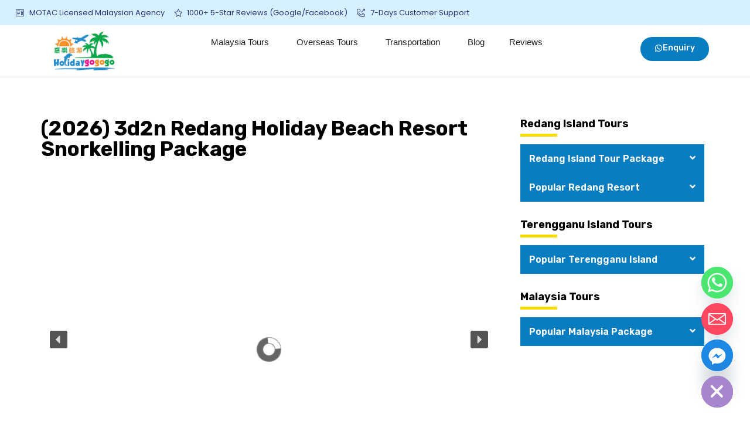

--- FILE ---
content_type: text/html; charset=UTF-8
request_url: https://www.holidaygogogo.com/3d2n-redang-holiday-package-redang-holiday-beach-villa/
body_size: 77995
content:
<!doctype html>
<html lang="en-US">
<head>
	<script>
		!function (w, d, t) {
		  w.TiktokAnalyticsObject=t;var ttq=w[t]=w[t]||[];ttq.methods=["page","track","identify","instances","debug","on","off","once","ready","alias","group","enableCookie","disableCookie"],ttq.setAndDefer=function(t,e){t[e]=function(){t.push([e].concat(Array.prototype.slice.call(arguments,0)))}};for(var i=0;i<ttq.methods.length;i++)ttq.setAndDefer(ttq,ttq.methods[i]);ttq.instance=function(t){for(var e=ttq._i[t]||[],n=0;n<ttq.methods.length;n++
)ttq.setAndDefer(e,ttq.methods[n]);return e},ttq.load=function(e,n){var i="https://analytics.tiktok.com/i18n/pixel/events.js";ttq._i=ttq._i||{},ttq._i[e]=[],ttq._i[e]._u=i,ttq._t=ttq._t||{},ttq._t[e]=+new Date,ttq._o=ttq._o||{},ttq._o[e]=n||{};n=document.createElement("script");n.type="text/javascript",n.async=!0,n.src=i+"?sdkid="+e+"&lib="+t;e=document.getElementsByTagName("script")[0];e.parentNode.insertBefore(n,e)};
		
		  ttq.load('CMJQ4SRC77U4JRP1ANK0');
		  ttq.page();
		}(window, document, 'ttq');
	</script>
	<meta charset="UTF-8">
	<meta name="viewport" content="width=device-width, initial-scale=1">
	<link rel="profile" href="https://gmpg.org/xfn/11">
	<meta name='robots' content='index, follow, max-image-preview:large, max-snippet:-1, max-video-preview:-1' />

	<!-- This site is optimized with the Yoast SEO plugin v26.5 - https://yoast.com/wordpress/plugins/seo/ -->
	<title>(2026) 3d2n Redang Holiday Beach Resort Snorkelling Package - HolidayGoGoGo</title>
	<meta name="description" content="Best online promo &amp; deal for 3D2N Redang Holiday Beach Resort Snorkelling Package. Holidaygogogo guarantees best service + best price!" />
	<link rel="canonical" href="https://www.holidaygogogo.com/3d2n-redang-holiday-package-redang-holiday-beach-villa/" />
	<meta property="og:locale" content="en_US" />
	<meta property="og:type" content="article" />
	<meta property="og:title" content="(2026) 3d2n Redang Holiday Beach Resort Snorkelling Package - HolidayGoGoGo" />
	<meta property="og:description" content="Best online promo &amp; deal for 3D2N Redang Holiday Beach Resort Snorkelling Package. Holidaygogogo guarantees best service + best price!" />
	<meta property="og:url" content="https://www.holidaygogogo.com/3d2n-redang-holiday-package-redang-holiday-beach-villa/" />
	<meta property="og:site_name" content="HolidayGoGoGo" />
	<meta property="article:published_time" content="2014-05-15T19:21:34+00:00" />
	<meta property="article:modified_time" content="2026-01-14T02:53:46+00:00" />
	<meta property="og:image" content="https://www.holidaygogogo.com/wp-content/uploads/2014/05/3d2n-Redang-Holiday-Beach-Resort-Snorkeling-Package.jpg" />
	<meta property="og:image:width" content="940" />
	<meta property="og:image:height" content="788" />
	<meta property="og:image:type" content="image/jpeg" />
	<meta name="author" content="Simon" />
	<meta name="twitter:card" content="summary_large_image" />
	<meta name="twitter:label1" content="Written by" />
	<meta name="twitter:data1" content="Simon" />
	<meta name="twitter:label2" content="Est. reading time" />
	<meta name="twitter:data2" content="3 minutes" />
	<script type="application/ld+json" class="yoast-schema-graph">{"@context":"https://schema.org","@graph":[{"@type":"Article","@id":"https://www.holidaygogogo.com/3d2n-redang-holiday-package-redang-holiday-beach-villa/#article","isPartOf":{"@id":"https://www.holidaygogogo.com/3d2n-redang-holiday-package-redang-holiday-beach-villa/"},"author":{"name":"Simon","@id":"https://www.holidaygogogo.com/#/schema/person/6c2e39cba98024baac9b59e5b95745da"},"headline":"(2026) 3d2n Redang Holiday Beach Resort Snorkelling Package","datePublished":"2014-05-15T19:21:34+00:00","dateModified":"2026-01-14T02:53:46+00:00","mainEntityOfPage":{"@id":"https://www.holidaygogogo.com/3d2n-redang-holiday-package-redang-holiday-beach-villa/"},"wordCount":294,"commentCount":0,"publisher":{"@id":"https://www.holidaygogogo.com/#organization"},"image":{"@id":"https://www.holidaygogogo.com/3d2n-redang-holiday-package-redang-holiday-beach-villa/#primaryimage"},"thumbnailUrl":"https://www.holidaygogogo.com/wp-content/uploads/2014/05/3d2n-Redang-Holiday-Beach-Resort-Snorkeling-Package.jpg","articleSection":["Redang package"],"inLanguage":"en-US","potentialAction":[{"@type":"CommentAction","name":"Comment","target":["https://www.holidaygogogo.com/3d2n-redang-holiday-package-redang-holiday-beach-villa/#respond"]}]},{"@type":"WebPage","@id":"https://www.holidaygogogo.com/3d2n-redang-holiday-package-redang-holiday-beach-villa/","url":"https://www.holidaygogogo.com/3d2n-redang-holiday-package-redang-holiday-beach-villa/","name":"(2026) 3d2n Redang Holiday Beach Resort Snorkelling Package - HolidayGoGoGo","isPartOf":{"@id":"https://www.holidaygogogo.com/#website"},"primaryImageOfPage":{"@id":"https://www.holidaygogogo.com/3d2n-redang-holiday-package-redang-holiday-beach-villa/#primaryimage"},"image":{"@id":"https://www.holidaygogogo.com/3d2n-redang-holiday-package-redang-holiday-beach-villa/#primaryimage"},"thumbnailUrl":"https://www.holidaygogogo.com/wp-content/uploads/2014/05/3d2n-Redang-Holiday-Beach-Resort-Snorkeling-Package.jpg","datePublished":"2014-05-15T19:21:34+00:00","dateModified":"2026-01-14T02:53:46+00:00","description":"Best online promo & deal for 3D2N Redang Holiday Beach Resort Snorkelling Package. Holidaygogogo guarantees best service + best price!","breadcrumb":{"@id":"https://www.holidaygogogo.com/3d2n-redang-holiday-package-redang-holiday-beach-villa/#breadcrumb"},"inLanguage":"en-US","potentialAction":[{"@type":"ReadAction","target":["https://www.holidaygogogo.com/3d2n-redang-holiday-package-redang-holiday-beach-villa/"]}]},{"@type":"ImageObject","inLanguage":"en-US","@id":"https://www.holidaygogogo.com/3d2n-redang-holiday-package-redang-holiday-beach-villa/#primaryimage","url":"https://www.holidaygogogo.com/wp-content/uploads/2014/05/3d2n-Redang-Holiday-Beach-Resort-Snorkeling-Package.jpg","contentUrl":"https://www.holidaygogogo.com/wp-content/uploads/2014/05/3d2n-Redang-Holiday-Beach-Resort-Snorkeling-Package.jpg","width":940,"height":788,"caption":"3d2n Redang Holiday Beach Resort Snorkeling Package"},{"@type":"BreadcrumbList","@id":"https://www.holidaygogogo.com/3d2n-redang-holiday-package-redang-holiday-beach-villa/#breadcrumb","itemListElement":[{"@type":"ListItem","position":1,"name":"Home","item":"https://www.holidaygogogo.com/"},{"@type":"ListItem","position":2,"name":"Tour Package","item":"https://www.holidaygogogo.com/category/tour-package/"},{"@type":"ListItem","position":3,"name":"Redang package","item":"https://www.holidaygogogo.com/category/tour-package/redang-package/"},{"@type":"ListItem","position":4,"name":"(2026) 3d2n Redang Holiday Beach Resort Snorkelling Package"}]},{"@type":"WebSite","@id":"https://www.holidaygogogo.com/#website","url":"https://www.holidaygogogo.com/","name":"HolidayGoGoGo","description":"Island, Beach &amp; Cruise Tour Packages","publisher":{"@id":"https://www.holidaygogogo.com/#organization"},"potentialAction":[{"@type":"SearchAction","target":{"@type":"EntryPoint","urlTemplate":"https://www.holidaygogogo.com/?s={search_term_string}"},"query-input":{"@type":"PropertyValueSpecification","valueRequired":true,"valueName":"search_term_string"}}],"inLanguage":"en-US"},{"@type":"Organization","@id":"https://www.holidaygogogo.com/#organization","name":"HolidayGoGoGo","url":"https://www.holidaygogogo.com/","logo":{"@type":"ImageObject","inLanguage":"en-US","@id":"https://www.holidaygogogo.com/#/schema/logo/image/","url":"https://www.holidaygogogo.com/wp-content/uploads/2020/08/Holidaygogogo-Logo-02-1.png","contentUrl":"https://www.holidaygogogo.com/wp-content/uploads/2020/08/Holidaygogogo-Logo-02-1.png","width":839,"height":421,"caption":"HolidayGoGoGo"},"image":{"@id":"https://www.holidaygogogo.com/#/schema/logo/image/"}},{"@type":"Person","@id":"https://www.holidaygogogo.com/#/schema/person/6c2e39cba98024baac9b59e5b95745da","name":"Simon","image":{"@type":"ImageObject","inLanguage":"en-US","@id":"https://www.holidaygogogo.com/#/schema/person/image/","url":"https://secure.gravatar.com/avatar/633db96abc6a931d4891bd135bff201a8742fb066af23ea646cdb5d9e4b60190?s=96&r=g","contentUrl":"https://secure.gravatar.com/avatar/633db96abc6a931d4891bd135bff201a8742fb066af23ea646cdb5d9e4b60190?s=96&r=g","caption":"Simon"},"sameAs":["http://www.holidaygogogo.com"],"url":"https://www.holidaygogogo.com/author/admin/"}]}</script>
	<!-- / Yoast SEO plugin. -->


<link rel='dns-prefetch' href='//cdn.jsdelivr.net' />
<link rel='dns-prefetch' href='//cdnjs.cloudflare.com' />
<link rel="alternate" title="oEmbed (JSON)" type="application/json+oembed" href="https://www.holidaygogogo.com/wp-json/oembed/1.0/embed?url=https%3A%2F%2Fwww.holidaygogogo.com%2F3d2n-redang-holiday-package-redang-holiday-beach-villa%2F" />
<link rel="alternate" title="oEmbed (XML)" type="text/xml+oembed" href="https://www.holidaygogogo.com/wp-json/oembed/1.0/embed?url=https%3A%2F%2Fwww.holidaygogogo.com%2F3d2n-redang-holiday-package-redang-holiday-beach-villa%2F&#038;format=xml" />
<style id='wp-img-auto-sizes-contain-inline-css'>
img:is([sizes=auto i],[sizes^="auto," i]){contain-intrinsic-size:3000px 1500px}
/*# sourceURL=wp-img-auto-sizes-contain-inline-css */
</style>
<link rel='stylesheet' id='dt-animation-css-css' href='https://www.holidaygogogo.com/wp-content/plugins/designthemes-core-features/shortcodes/css/animations.css' media='all' />
<link rel='stylesheet' id='dt-sc-css-css' href='https://www.holidaygogogo.com/wp-content/plugins/designthemes-core-features/shortcodes/css/shortcodes.css' media='all' />
<link rel='stylesheet' id='wp-customer-reviews-3-frontend-css' href='https://www.holidaygogogo.com/wp-content/plugins/wp-customer-reviews/css/wp-customer-reviews.css' media='all' />
<style id='wp-emoji-styles-inline-css'>

	img.wp-smiley, img.emoji {
		display: inline !important;
		border: none !important;
		box-shadow: none !important;
		height: 1em !important;
		width: 1em !important;
		margin: 0 0.07em !important;
		vertical-align: -0.1em !important;
		background: none !important;
		padding: 0 !important;
	}
/*# sourceURL=wp-emoji-styles-inline-css */
</style>
<link rel='stylesheet' id='wp-block-library-css' href='https://www.holidaygogogo.com/wp-includes/css/dist/block-library/style.min.css' media='all' />
<style id='classic-theme-styles-inline-css'>
/*! This file is auto-generated */
.wp-block-button__link{color:#fff;background-color:#32373c;border-radius:9999px;box-shadow:none;text-decoration:none;padding:calc(.667em + 2px) calc(1.333em + 2px);font-size:1.125em}.wp-block-file__button{background:#32373c;color:#fff;text-decoration:none}
/*# sourceURL=/wp-includes/css/classic-themes.min.css */
</style>
<style id='global-styles-inline-css'>
:root{--wp--preset--aspect-ratio--square: 1;--wp--preset--aspect-ratio--4-3: 4/3;--wp--preset--aspect-ratio--3-4: 3/4;--wp--preset--aspect-ratio--3-2: 3/2;--wp--preset--aspect-ratio--2-3: 2/3;--wp--preset--aspect-ratio--16-9: 16/9;--wp--preset--aspect-ratio--9-16: 9/16;--wp--preset--color--black: #000000;--wp--preset--color--cyan-bluish-gray: #abb8c3;--wp--preset--color--white: #ffffff;--wp--preset--color--pale-pink: #f78da7;--wp--preset--color--vivid-red: #cf2e2e;--wp--preset--color--luminous-vivid-orange: #ff6900;--wp--preset--color--luminous-vivid-amber: #fcb900;--wp--preset--color--light-green-cyan: #7bdcb5;--wp--preset--color--vivid-green-cyan: #00d084;--wp--preset--color--pale-cyan-blue: #8ed1fc;--wp--preset--color--vivid-cyan-blue: #0693e3;--wp--preset--color--vivid-purple: #9b51e0;--wp--preset--gradient--vivid-cyan-blue-to-vivid-purple: linear-gradient(135deg,rgb(6,147,227) 0%,rgb(155,81,224) 100%);--wp--preset--gradient--light-green-cyan-to-vivid-green-cyan: linear-gradient(135deg,rgb(122,220,180) 0%,rgb(0,208,130) 100%);--wp--preset--gradient--luminous-vivid-amber-to-luminous-vivid-orange: linear-gradient(135deg,rgb(252,185,0) 0%,rgb(255,105,0) 100%);--wp--preset--gradient--luminous-vivid-orange-to-vivid-red: linear-gradient(135deg,rgb(255,105,0) 0%,rgb(207,46,46) 100%);--wp--preset--gradient--very-light-gray-to-cyan-bluish-gray: linear-gradient(135deg,rgb(238,238,238) 0%,rgb(169,184,195) 100%);--wp--preset--gradient--cool-to-warm-spectrum: linear-gradient(135deg,rgb(74,234,220) 0%,rgb(151,120,209) 20%,rgb(207,42,186) 40%,rgb(238,44,130) 60%,rgb(251,105,98) 80%,rgb(254,248,76) 100%);--wp--preset--gradient--blush-light-purple: linear-gradient(135deg,rgb(255,206,236) 0%,rgb(152,150,240) 100%);--wp--preset--gradient--blush-bordeaux: linear-gradient(135deg,rgb(254,205,165) 0%,rgb(254,45,45) 50%,rgb(107,0,62) 100%);--wp--preset--gradient--luminous-dusk: linear-gradient(135deg,rgb(255,203,112) 0%,rgb(199,81,192) 50%,rgb(65,88,208) 100%);--wp--preset--gradient--pale-ocean: linear-gradient(135deg,rgb(255,245,203) 0%,rgb(182,227,212) 50%,rgb(51,167,181) 100%);--wp--preset--gradient--electric-grass: linear-gradient(135deg,rgb(202,248,128) 0%,rgb(113,206,126) 100%);--wp--preset--gradient--midnight: linear-gradient(135deg,rgb(2,3,129) 0%,rgb(40,116,252) 100%);--wp--preset--font-size--small: 13px;--wp--preset--font-size--medium: 20px;--wp--preset--font-size--large: 36px;--wp--preset--font-size--x-large: 42px;--wp--preset--spacing--20: 0.44rem;--wp--preset--spacing--30: 0.67rem;--wp--preset--spacing--40: 1rem;--wp--preset--spacing--50: 1.5rem;--wp--preset--spacing--60: 2.25rem;--wp--preset--spacing--70: 3.38rem;--wp--preset--spacing--80: 5.06rem;--wp--preset--shadow--natural: 6px 6px 9px rgba(0, 0, 0, 0.2);--wp--preset--shadow--deep: 12px 12px 50px rgba(0, 0, 0, 0.4);--wp--preset--shadow--sharp: 6px 6px 0px rgba(0, 0, 0, 0.2);--wp--preset--shadow--outlined: 6px 6px 0px -3px rgb(255, 255, 255), 6px 6px rgb(0, 0, 0);--wp--preset--shadow--crisp: 6px 6px 0px rgb(0, 0, 0);}:where(.is-layout-flex){gap: 0.5em;}:where(.is-layout-grid){gap: 0.5em;}body .is-layout-flex{display: flex;}.is-layout-flex{flex-wrap: wrap;align-items: center;}.is-layout-flex > :is(*, div){margin: 0;}body .is-layout-grid{display: grid;}.is-layout-grid > :is(*, div){margin: 0;}:where(.wp-block-columns.is-layout-flex){gap: 2em;}:where(.wp-block-columns.is-layout-grid){gap: 2em;}:where(.wp-block-post-template.is-layout-flex){gap: 1.25em;}:where(.wp-block-post-template.is-layout-grid){gap: 1.25em;}.has-black-color{color: var(--wp--preset--color--black) !important;}.has-cyan-bluish-gray-color{color: var(--wp--preset--color--cyan-bluish-gray) !important;}.has-white-color{color: var(--wp--preset--color--white) !important;}.has-pale-pink-color{color: var(--wp--preset--color--pale-pink) !important;}.has-vivid-red-color{color: var(--wp--preset--color--vivid-red) !important;}.has-luminous-vivid-orange-color{color: var(--wp--preset--color--luminous-vivid-orange) !important;}.has-luminous-vivid-amber-color{color: var(--wp--preset--color--luminous-vivid-amber) !important;}.has-light-green-cyan-color{color: var(--wp--preset--color--light-green-cyan) !important;}.has-vivid-green-cyan-color{color: var(--wp--preset--color--vivid-green-cyan) !important;}.has-pale-cyan-blue-color{color: var(--wp--preset--color--pale-cyan-blue) !important;}.has-vivid-cyan-blue-color{color: var(--wp--preset--color--vivid-cyan-blue) !important;}.has-vivid-purple-color{color: var(--wp--preset--color--vivid-purple) !important;}.has-black-background-color{background-color: var(--wp--preset--color--black) !important;}.has-cyan-bluish-gray-background-color{background-color: var(--wp--preset--color--cyan-bluish-gray) !important;}.has-white-background-color{background-color: var(--wp--preset--color--white) !important;}.has-pale-pink-background-color{background-color: var(--wp--preset--color--pale-pink) !important;}.has-vivid-red-background-color{background-color: var(--wp--preset--color--vivid-red) !important;}.has-luminous-vivid-orange-background-color{background-color: var(--wp--preset--color--luminous-vivid-orange) !important;}.has-luminous-vivid-amber-background-color{background-color: var(--wp--preset--color--luminous-vivid-amber) !important;}.has-light-green-cyan-background-color{background-color: var(--wp--preset--color--light-green-cyan) !important;}.has-vivid-green-cyan-background-color{background-color: var(--wp--preset--color--vivid-green-cyan) !important;}.has-pale-cyan-blue-background-color{background-color: var(--wp--preset--color--pale-cyan-blue) !important;}.has-vivid-cyan-blue-background-color{background-color: var(--wp--preset--color--vivid-cyan-blue) !important;}.has-vivid-purple-background-color{background-color: var(--wp--preset--color--vivid-purple) !important;}.has-black-border-color{border-color: var(--wp--preset--color--black) !important;}.has-cyan-bluish-gray-border-color{border-color: var(--wp--preset--color--cyan-bluish-gray) !important;}.has-white-border-color{border-color: var(--wp--preset--color--white) !important;}.has-pale-pink-border-color{border-color: var(--wp--preset--color--pale-pink) !important;}.has-vivid-red-border-color{border-color: var(--wp--preset--color--vivid-red) !important;}.has-luminous-vivid-orange-border-color{border-color: var(--wp--preset--color--luminous-vivid-orange) !important;}.has-luminous-vivid-amber-border-color{border-color: var(--wp--preset--color--luminous-vivid-amber) !important;}.has-light-green-cyan-border-color{border-color: var(--wp--preset--color--light-green-cyan) !important;}.has-vivid-green-cyan-border-color{border-color: var(--wp--preset--color--vivid-green-cyan) !important;}.has-pale-cyan-blue-border-color{border-color: var(--wp--preset--color--pale-cyan-blue) !important;}.has-vivid-cyan-blue-border-color{border-color: var(--wp--preset--color--vivid-cyan-blue) !important;}.has-vivid-purple-border-color{border-color: var(--wp--preset--color--vivid-purple) !important;}.has-vivid-cyan-blue-to-vivid-purple-gradient-background{background: var(--wp--preset--gradient--vivid-cyan-blue-to-vivid-purple) !important;}.has-light-green-cyan-to-vivid-green-cyan-gradient-background{background: var(--wp--preset--gradient--light-green-cyan-to-vivid-green-cyan) !important;}.has-luminous-vivid-amber-to-luminous-vivid-orange-gradient-background{background: var(--wp--preset--gradient--luminous-vivid-amber-to-luminous-vivid-orange) !important;}.has-luminous-vivid-orange-to-vivid-red-gradient-background{background: var(--wp--preset--gradient--luminous-vivid-orange-to-vivid-red) !important;}.has-very-light-gray-to-cyan-bluish-gray-gradient-background{background: var(--wp--preset--gradient--very-light-gray-to-cyan-bluish-gray) !important;}.has-cool-to-warm-spectrum-gradient-background{background: var(--wp--preset--gradient--cool-to-warm-spectrum) !important;}.has-blush-light-purple-gradient-background{background: var(--wp--preset--gradient--blush-light-purple) !important;}.has-blush-bordeaux-gradient-background{background: var(--wp--preset--gradient--blush-bordeaux) !important;}.has-luminous-dusk-gradient-background{background: var(--wp--preset--gradient--luminous-dusk) !important;}.has-pale-ocean-gradient-background{background: var(--wp--preset--gradient--pale-ocean) !important;}.has-electric-grass-gradient-background{background: var(--wp--preset--gradient--electric-grass) !important;}.has-midnight-gradient-background{background: var(--wp--preset--gradient--midnight) !important;}.has-small-font-size{font-size: var(--wp--preset--font-size--small) !important;}.has-medium-font-size{font-size: var(--wp--preset--font-size--medium) !important;}.has-large-font-size{font-size: var(--wp--preset--font-size--large) !important;}.has-x-large-font-size{font-size: var(--wp--preset--font-size--x-large) !important;}
:where(.wp-block-post-template.is-layout-flex){gap: 1.25em;}:where(.wp-block-post-template.is-layout-grid){gap: 1.25em;}
:where(.wp-block-term-template.is-layout-flex){gap: 1.25em;}:where(.wp-block-term-template.is-layout-grid){gap: 1.25em;}
:where(.wp-block-columns.is-layout-flex){gap: 2em;}:where(.wp-block-columns.is-layout-grid){gap: 2em;}
:root :where(.wp-block-pullquote){font-size: 1.5em;line-height: 1.6;}
/*# sourceURL=global-styles-inline-css */
</style>
<link rel='stylesheet' id='chaty-css-css' href='https://www.holidaygogogo.com/wp-content/plugins/chaty-pro/css/chaty-front.min.css' media='all' />
<link rel='stylesheet' id='niche-frame-css' href='https://www.holidaygogogo.com/wp-content/plugins/primary-addon-for-elementor/assets/css/niche-frame.css' media='all' />
<link rel='stylesheet' id='font-awesome-css' href='https://www.holidaygogogo.com/wp-content/plugins/elementor/assets/lib/font-awesome/css/font-awesome.min.css' media='all' />
<link rel='stylesheet' id='animate-css' href='https://www.holidaygogogo.com/wp-content/plugins/primary-addon-for-elementor/assets/css/animate.min.css' media='all' />
<link rel='stylesheet' id='themify-icons-css' href='https://www.holidaygogogo.com/wp-content/plugins/primary-addon-for-elementor/assets/css/themify-icons.min.css' media='all' />
<link rel='stylesheet' id='linea-css' href='https://www.holidaygogogo.com/wp-content/plugins/primary-addon-for-elementor/assets/css/linea.min.css' media='all' />
<link rel='stylesheet' id='hover-css' href='https://www.holidaygogogo.com/wp-content/plugins/primary-addon-for-elementor/assets/css/hover-min.css' media='all' />
<link rel='stylesheet' id='icofont-css' href='https://www.holidaygogogo.com/wp-content/plugins/primary-addon-for-elementor/assets/css/icofont.min.css' media='all' />
<link rel='stylesheet' id='magnific-popup-css' href='https://www.holidaygogogo.com/wp-content/plugins/primary-addon-for-elementor/assets/css/magnific-popup.min.css' media='all' />
<link rel='stylesheet' id='flickity-css' href='https://www.holidaygogogo.com/wp-content/plugins/primary-addon-for-elementor/assets/css/flickity.min.css' media='all' />
<link rel='stylesheet' id='owl-carousel-css' href='https://www.holidaygogogo.com/wp-content/plugins/primary-addon-for-elementor/assets/css/owl.carousel.min.css' media='all' />
<link rel='stylesheet' id='juxtapose-css' href='https://www.holidaygogogo.com/wp-content/plugins/primary-addon-for-elementor/assets/css/juxtapose.css' media='all' />
<link rel='stylesheet' id='prim-styles-css' href='https://www.holidaygogogo.com/wp-content/plugins/primary-addon-for-elementor/assets/css/styles.css' media='all' />
<link rel='stylesheet' id='prim-responsive-css' href='https://www.holidaygogogo.com/wp-content/plugins/primary-addon-for-elementor/assets/css/responsive.css' media='all' />
<link rel='stylesheet' id='bg-shce-genericons-css' href='https://www.holidaygogogo.com/wp-content/plugins/show-hidecollapse-expand/assets/css/genericons/genericons.css' media='all' />
<link rel='stylesheet' id='bg-show-hide-css' href='https://www.holidaygogogo.com/wp-content/plugins/show-hidecollapse-expand/assets/css/bg-show-hide.css' media='all' />
<link rel='stylesheet' id='exad-slick-css' href='https://www.holidaygogogo.com/wp-content/plugins/exclusive-addons-for-elementor/assets/vendor/css/slick.min.css' media='all' />
<link rel='stylesheet' id='exad-slick-theme-css' href='https://www.holidaygogogo.com/wp-content/plugins/exclusive-addons-for-elementor/assets/vendor/css/slick-theme.min.css' media='all' />
<link rel='stylesheet' id='exad-image-hover-css' href='https://www.holidaygogogo.com/wp-content/plugins/exclusive-addons-for-elementor/assets/vendor/css/imagehover.css' media='all' />
<link rel='stylesheet' id='exad-main-style-css' href='https://www.holidaygogogo.com/wp-content/plugins/exclusive-addons-for-elementor/assets/css/exad-styles.min.css' media='all' />
<link rel='stylesheet' id='sk-icomoon-css' href='https://www.holidaygogogo.com/wp-content/plugins/sk-table-of-contents/vendor/icomoon/style.min.css' media='all' />
<link rel='stylesheet' id='sk-toc-css' href='https://www.holidaygogogo.com/wp-content/plugins/sk-table-of-contents/assets/css/screen.css' media='all' />
<style id='sk-toc-inline-css'>
div#sk-toc-container p.sk-toc-title {font-size: 120%;}div#sk-toc-container p.sk-toc-title {font-weight: 500;}div#sk-toc-container ul li {font-size: 95%;}div#sk-toc-container {background: #ffffff;border: 1px solid #1e73be;}div#sk-toc-container p.sk-toc-title {color: #000000;}div#sk-toc-container ul.sk-toc-list a {color: #000000;}@media only screen and (min-width: 800px){ div#sk-toc-container ul.sk-toc-list a:hover {color: #ffffff;background-color:#1e73be;}}div#sk-toc-container ul.sk-toc-list .active a {color: #ffffff;background-color:#1e73be;}
/*# sourceURL=sk-toc-inline-css */
</style>
<link rel='stylesheet' id='hello-elementor-css' href='https://www.holidaygogogo.com/wp-content/themes/hello-elementor/style.min.css' media='all' />
<link rel='stylesheet' id='hello-elementor-theme-style-css' href='https://www.holidaygogogo.com/wp-content/themes/hello-elementor/theme.min.css' media='all' />
<link rel='stylesheet' id='elementor-frontend-css' href='https://www.holidaygogogo.com/wp-content/plugins/elementor/assets/css/frontend.min.css' media='all' />
<style id='elementor-frontend-inline-css'>
.elementor-kit-124951{--e-global-color-primary:#087DC2;--e-global-color-secondary:#FFFFFF;--e-global-color-text:#333333;--e-global-color-accent:#FADE03;--e-global-color-eac26b2:#000000;--e-global-color-71c3209:#FCAF17;--e-global-color-b51e81c:#00A14B;--e-global-color-bdcdac5:#204068;--e-global-color-f9c3942:#F5F5F5;--e-global-color-51f923c:#9428D6;--e-global-color-7d4b19d:#FDB40F;--e-global-color-6aba0d1:#297ED6;--e-global-color-992408c:#EDEDED;--e-global-color-65c3f9d:#ECECEC;--e-global-color-0d43741:#2C3E50;--e-global-color-d6c3393:#800080;--e-global-color-8af4914:#F5F5F5;--e-global-color-2c14d2c:#323637;--e-global-color-8a3dfae:#B2B8B9;--e-global-color-0653ffc:#00000017;--e-global-color-168dd03:#00000033;--e-global-color-ff9f924:#F5F5F580;--e-global-color-5003e42:#F0F6FF;--e-global-color-cb59e49:#FDFBF6;--e-global-color-5d69b3a:#E847A1;--e-global-typography-primary-font-family:"Rubik";--e-global-typography-primary-font-size:50px;--e-global-typography-primary-font-weight:700;--e-global-typography-secondary-font-family:"Rubik";--e-global-typography-secondary-font-size:35px;--e-global-typography-secondary-font-weight:700;--e-global-typography-text-font-family:"Rubik";--e-global-typography-text-font-size:16px;--e-global-typography-text-font-weight:400;--e-global-typography-accent-font-family:"Rubik";--e-global-typography-accent-font-size:12px;--e-global-typography-accent-font-weight:500;--e-global-typography-83796aa-font-family:"Rubik";--e-global-typography-83796aa-font-size:16px;--e-global-typography-83796aa-font-weight:700;--e-global-typography-83796aa-line-height:1.4px;--e-global-typography-238e867-font-family:"Rubik";--e-global-typography-238e867-font-size:25px;--e-global-typography-238e867-font-weight:600;--e-global-typography-d60c7af-font-family:"Rubik";--e-global-typography-d60c7af-font-size:14px;--e-global-typography-d60c7af-font-weight:500;--e-global-typography-d60c7af-line-height:28px;--e-global-typography-a15da4b-font-family:"Rubik";--e-global-typography-a15da4b-font-size:18px;--e-global-typography-a15da4b-font-weight:700;--e-global-typography-a15da4b-text-decoration:underline;--e-global-typography-d9f5975-font-family:"Rubik";--e-global-typography-d9f5975-font-size:16px;--e-global-typography-d9f5975-font-weight:700;--e-global-typography-3bb67f2-font-family:"Rubik";--e-global-typography-3bb67f2-font-size:18px;--e-global-typography-3bb67f2-font-weight:700;--e-global-typography-960847c-font-family:"Rubik";--e-global-typography-960847c-font-size:16px;--e-global-typography-960847c-font-weight:600;--e-global-typography-960847c-line-height:1.2em;--e-global-typography-d2a873f-font-family:"Rubik";--e-global-typography-d2a873f-font-size:15px;--e-global-typography-d2a873f-font-weight:500;--e-global-typography-82c9ece-font-family:"Rubik";--e-global-typography-82c9ece-font-size:30px;--e-global-typography-82c9ece-font-weight:600;--e-global-typography-75bc87f-font-family:"Rubik";--e-global-typography-75bc87f-font-size:25px;--e-global-typography-75bc87f-font-weight:600;--e-global-typography-c9c4981-font-family:"Rubik";--e-global-typography-c9c4981-font-size:20px;--e-global-typography-c9c4981-font-weight:500;--e-global-typography-0ea85dd-font-family:"Rubik";--e-global-typography-0ea85dd-font-size:17px;--e-global-typography-0ea85dd-font-weight:500;--e-global-typography-0ea85dd-line-height:28px;--e-global-typography-3681d6f-font-family:"Rubik";--e-global-typography-3681d6f-font-size:14px;--e-global-typography-3681d6f-font-weight:400;--e-global-typography-1f93315-font-family:"Rubik";--e-global-typography-1f93315-font-size:20px;--e-global-typography-1f93315-font-weight:500;--e-global-typography-b35f76c-font-family:"Rubik";--e-global-typography-b35f76c-font-size:15px;--e-global-typography-b35f76c-font-weight:600;--e-global-typography-1c1b622-font-family:"Rubik";--e-global-typography-1c1b622-font-size:17px;--e-global-typography-1c1b622-font-weight:600;--e-global-typography-01103e2-font-family:"Rubik";--e-global-typography-01103e2-font-size:30px;--e-global-typography-01103e2-font-weight:600;}.elementor-kit-124951 e-page-transition{background-color:#FFBC7D;}.elementor-kit-124951 input:not([type="button"]):not([type="submit"]),.elementor-kit-124951 textarea,.elementor-kit-124951 .elementor-field-textual{border-style:solid;border-width:1px 1px 1px 1px;border-color:var( --e-global-color-168dd03 );border-radius:10px 10px 10px 10px;}.elementor-kit-124951 input:focus:not([type="button"]):not([type="submit"]),.elementor-kit-124951 textarea:focus,.elementor-kit-124951 .elementor-field-textual:focus{border-style:solid;border-color:var( --e-global-color-bdcdac5 );}.elementor-section.elementor-section-boxed > .elementor-container{max-width:1140px;}.e-con{--container-max-width:1140px;}{}h1.entry-title{display:var(--page-title-display);}@media(max-width:1024px){.elementor-kit-124951{--e-global-typography-primary-font-size:35px;}.elementor-section.elementor-section-boxed > .elementor-container{max-width:1024px;}.e-con{--container-max-width:1024px;}}@media(max-width:767px){.elementor-kit-124951{--e-global-typography-primary-font-size:30px;--e-global-typography-83796aa-line-height:1.4em;--e-global-typography-01103e2-font-size:22px;--e-global-typography-01103e2-line-height:1.3em;}.elementor-section.elementor-section-boxed > .elementor-container{max-width:767px;}.e-con{--container-max-width:767px;}}
.elementor-496310 .elementor-element.elementor-element-6e88192{--display:flex;--flex-direction:row;--container-widget-width:calc( ( 1 - var( --container-widget-flex-grow ) ) * 100% );--container-widget-height:100%;--container-widget-flex-grow:1;--container-widget-align-self:stretch;--flex-wrap-mobile:wrap;--align-items:center;--gap:0px 0px;--row-gap:0px;--column-gap:0px;border-style:solid;--border-style:solid;border-width:0px 0px 1px 0px;--border-top-width:0px;--border-right-width:0px;--border-bottom-width:1px;--border-left-width:0px;border-color:#00000017;--border-color:#00000017;--border-radius:0px 0px 0px 0px;--margin-top:0px;--margin-bottom:0px;--margin-left:0px;--margin-right:0px;--padding-top:0px;--padding-bottom:0px;--padding-left:0px;--padding-right:0px;--z-index:9999;}.elementor-496310 .elementor-element.elementor-element-a8d0544{--display:flex;--gap:0px 0px;--row-gap:0px;--column-gap:0px;--padding-top:0px;--padding-bottom:0px;--padding-left:0px;--padding-right:0px;}.elementor-496310 .elementor-element.elementor-element-bfcb36a{--display:flex;--flex-direction:row;--container-widget-width:calc( ( 1 - var( --container-widget-flex-grow ) ) * 100% );--container-widget-height:100%;--container-widget-flex-grow:1;--container-widget-align-self:stretch;--flex-wrap-mobile:wrap;--align-items:center;--gap:10px 10px;--row-gap:10px;--column-gap:10px;--padding-top:12px;--padding-bottom:12px;--padding-left:12px;--padding-right:12px;}.elementor-496310 .elementor-element.elementor-element-bfcb36a:not(.elementor-motion-effects-element-type-background), .elementor-496310 .elementor-element.elementor-element-bfcb36a > .elementor-motion-effects-container > .elementor-motion-effects-layer{background-color:#D6F0FF;}.elementor-496310 .elementor-element.elementor-element-cd805bb{--display:flex;--justify-content:center;--align-items:center;--container-widget-width:calc( ( 1 - var( --container-widget-flex-grow ) ) * 100% );--gap:0px 0px;--row-gap:0px;--column-gap:0px;--padding-top:0px;--padding-bottom:0px;--padding-left:15px;--padding-right:15px;}.elementor-widget-icon-list .elementor-icon-list-item:not(:last-child):after{border-color:var( --e-global-color-text );}.elementor-widget-icon-list .elementor-icon-list-icon i{color:var( --e-global-color-primary );}.elementor-widget-icon-list .elementor-icon-list-icon svg{fill:var( --e-global-color-primary );}.elementor-widget-icon-list .elementor-icon-list-item > .elementor-icon-list-text, .elementor-widget-icon-list .elementor-icon-list-item > a{font-family:var( --e-global-typography-text-font-family ), Sans-serif;font-size:var( --e-global-typography-text-font-size );font-weight:var( --e-global-typography-text-font-weight );}.elementor-widget-icon-list .elementor-icon-list-text{color:var( --e-global-color-secondary );}.elementor-496310 .elementor-element.elementor-element-2d88dab > .elementor-widget-container{margin:0px 0px 0px 0px;}.elementor-496310 .elementor-element.elementor-element-2d88dab .elementor-icon-list-items:not(.elementor-inline-items) .elementor-icon-list-item:not(:last-child){padding-block-end:calc(39px/2);}.elementor-496310 .elementor-element.elementor-element-2d88dab .elementor-icon-list-items:not(.elementor-inline-items) .elementor-icon-list-item:not(:first-child){margin-block-start:calc(39px/2);}.elementor-496310 .elementor-element.elementor-element-2d88dab .elementor-icon-list-items.elementor-inline-items .elementor-icon-list-item{margin-inline:calc(39px/2);}.elementor-496310 .elementor-element.elementor-element-2d88dab .elementor-icon-list-items.elementor-inline-items{margin-inline:calc(-39px/2);}.elementor-496310 .elementor-element.elementor-element-2d88dab .elementor-icon-list-items.elementor-inline-items .elementor-icon-list-item:after{inset-inline-end:calc(-39px/2);}.elementor-496310 .elementor-element.elementor-element-2d88dab .elementor-icon-list-icon i{color:#273171;transition:color 0.3s;}.elementor-496310 .elementor-element.elementor-element-2d88dab .elementor-icon-list-icon svg{fill:#273171;transition:fill 0.3s;}.elementor-496310 .elementor-element.elementor-element-2d88dab{--e-icon-list-icon-size:14px;}.elementor-496310 .elementor-element.elementor-element-2d88dab .elementor-icon-list-item > .elementor-icon-list-text, .elementor-496310 .elementor-element.elementor-element-2d88dab .elementor-icon-list-item > a{font-family:"Poppins", Sans-serif;font-size:13px;font-weight:400;}.elementor-496310 .elementor-element.elementor-element-2d88dab .elementor-icon-list-text{color:#273171;transition:color 0.3s;}.elementor-496310 .elementor-element.elementor-element-5f95177 > .elementor-widget-container{margin:0px 0px 0px 0px;padding:0px 0px 0px 0px;}.elementor-496310 .elementor-element.elementor-element-3d9e889{--display:flex;--flex-direction:row;--container-widget-width:calc( ( 1 - var( --container-widget-flex-grow ) ) * 100% );--container-widget-height:100%;--container-widget-flex-grow:1;--container-widget-align-self:stretch;--flex-wrap-mobile:wrap;--align-items:stretch;--gap:10px 10px;--row-gap:10px;--column-gap:10px;--padding-top:10px;--padding-bottom:010px;--padding-left:0px;--padding-right:0px;}.elementor-496310 .elementor-element.elementor-element-3d9e889:not(.elementor-motion-effects-element-type-background), .elementor-496310 .elementor-element.elementor-element-3d9e889 > .elementor-motion-effects-container > .elementor-motion-effects-layer{background-color:var( --e-global-color-secondary );}.elementor-496310 .elementor-element.elementor-element-d11bdf6{--display:flex;--justify-content:space-around;--gap:0px 0px;--row-gap:0px;--column-gap:0px;--padding-top:0px;--padding-bottom:0px;--padding-left:15px;--padding-right:15px;}.elementor-496310 .elementor-element.elementor-element-d11bdf6.e-con{--flex-grow:0;--flex-shrink:0;}.elementor-widget-image .widget-image-caption{color:var( --e-global-color-text );font-family:var( --e-global-typography-text-font-family ), Sans-serif;font-size:var( --e-global-typography-text-font-size );font-weight:var( --e-global-typography-text-font-weight );}.elementor-496310 .elementor-element.elementor-element-c61e745{text-align:start;}.elementor-496310 .elementor-element.elementor-element-c61e745 img{width:84%;max-width:100%;}.elementor-496310 .elementor-element.elementor-element-31716a4{--display:flex;--justify-content:center;--gap:0px 0px;--row-gap:0px;--column-gap:0px;--padding-top:0px;--padding-bottom:0px;--padding-left:15px;--padding-right:15px;}.elementor-496310 .elementor-element.elementor-element-31716a4.e-con{--flex-grow:0;--flex-shrink:0;}.elementor-widget-mega-menu > .elementor-widget-container > .e-n-menu > .e-n-menu-wrapper > .e-n-menu-heading > .e-n-menu-item > .e-n-menu-title, .elementor-widget-mega-menu > .elementor-widget-container > .e-n-menu > .e-n-menu-wrapper > .e-n-menu-heading > .e-n-menu-item > .e-n-menu-title > .e-n-menu-title-container, .elementor-widget-mega-menu > .elementor-widget-container > .e-n-menu > .e-n-menu-wrapper > .e-n-menu-heading > .e-n-menu-item > .e-n-menu-title > .e-n-menu-title-container > span{font-family:var( --e-global-typography-accent-font-family ), Sans-serif;font-weight:var( --e-global-typography-accent-font-weight );}.elementor-widget-mega-menu{--n-menu-title-font-size:var( --e-global-typography-accent-font-size );--n-menu-divider-color:var( --e-global-color-text );}.elementor-496310 .elementor-element.elementor-element-ecc1b72{--display:flex;--flex-direction:column;--container-widget-width:100%;--container-widget-height:initial;--container-widget-flex-grow:0;--container-widget-align-self:initial;--flex-wrap-mobile:wrap;--gap:0px 0px;--row-gap:0px;--column-gap:0px;--flex-wrap:nowrap;border-style:none;--border-style:none;--border-radius:10px 10px 10px 10px;box-shadow:0px 20px 30px 12px rgba(0, 0, 0, 0.08);--margin-top:10px;--margin-bottom:10px;--margin-left:10px;--margin-right:10px;--padding-top:0px;--padding-bottom:0px;--padding-left:0px;--padding-right:0px;}.elementor-496310 .elementor-element.elementor-element-ecc1b72.e-con{--flex-grow:0;--flex-shrink:0;}.elementor-496310 .elementor-element.elementor-element-a6b11c0{--display:flex;--flex-direction:column;--container-widget-width:100%;--container-widget-height:initial;--container-widget-flex-grow:0;--container-widget-align-self:initial;--flex-wrap-mobile:wrap;--gap:0px 0px;--row-gap:0px;--column-gap:0px;border-style:none;--border-style:none;--padding-top:0px;--padding-bottom:0px;--padding-left:0px;--padding-right:0px;}.elementor-496310 .elementor-element.elementor-element-a6b11c0.e-con{--align-self:flex-start;}.elementor-496310 .elementor-element.elementor-element-5d5cbe0{--display:flex;--flex-direction:row;--container-widget-width:initial;--container-widget-height:100%;--container-widget-flex-grow:1;--container-widget-align-self:stretch;--flex-wrap-mobile:wrap;--gap:0px 0px;--row-gap:0px;--column-gap:0px;border-style:none;--border-style:none;--border-radius:10px 10px 0px 0px;--margin-top:0px;--margin-bottom:0px;--margin-left:0px;--margin-right:0px;--padding-top:2px;--padding-bottom:7px;--padding-left:0px;--padding-right:0px;}.elementor-496310 .elementor-element.elementor-element-5d5cbe0:not(.elementor-motion-effects-element-type-background), .elementor-496310 .elementor-element.elementor-element-5d5cbe0 > .elementor-motion-effects-container > .elementor-motion-effects-layer{background-color:#F5F5F5;}.elementor-496310 .elementor-element.elementor-element-5d5cbe0:hover{border-style:none;}.elementor-496310 .elementor-element.elementor-element-5d5cbe0, .elementor-496310 .elementor-element.elementor-element-5d5cbe0::before{--border-transition:0.3s;}.elementor-widget-text-editor{font-family:var( --e-global-typography-text-font-family ), Sans-serif;font-size:var( --e-global-typography-text-font-size );font-weight:var( --e-global-typography-text-font-weight );color:var( --e-global-color-text );}.elementor-widget-text-editor.elementor-drop-cap-view-stacked .elementor-drop-cap{background-color:var( --e-global-color-primary );}.elementor-widget-text-editor.elementor-drop-cap-view-framed .elementor-drop-cap, .elementor-widget-text-editor.elementor-drop-cap-view-default .elementor-drop-cap{color:var( --e-global-color-primary );border-color:var( --e-global-color-primary );}.elementor-496310 .elementor-element.elementor-element-ac32c0e > .elementor-widget-container{margin:20px 30px 0px 30px;}.elementor-496310 .elementor-element.elementor-element-a953596{--display:flex;--flex-direction:row;--container-widget-width:initial;--container-widget-height:100%;--container-widget-flex-grow:1;--container-widget-align-self:stretch;--flex-wrap-mobile:wrap;--gap:0px 0px;--row-gap:0px;--column-gap:0px;--border-radius:10px 10px 10px 10px;--margin-top:0px;--margin-bottom:0px;--margin-left:0px;--margin-right:0px;--padding-top:10px;--padding-bottom:10px;--padding-left:10px;--padding-right:10px;}.elementor-496310 .elementor-element.elementor-element-036e3a9{--display:flex;--flex-direction:column;--container-widget-width:100%;--container-widget-height:initial;--container-widget-flex-grow:0;--container-widget-align-self:initial;--flex-wrap-mobile:wrap;--justify-content:center;--gap:10px 10px;--row-gap:10px;--column-gap:10px;--overlay-opacity:0.65;--border-radius:20px 20px 20px 20px;--margin-top:20px;--margin-bottom:20px;--margin-left:20px;--margin-right:20px;--padding-top:25px;--padding-bottom:25px;--padding-left:25px;--padding-right:25px;}.elementor-496310 .elementor-element.elementor-element-036e3a9:not(.elementor-motion-effects-element-type-background), .elementor-496310 .elementor-element.elementor-element-036e3a9 > .elementor-motion-effects-container > .elementor-motion-effects-layer{background-image:url("https://www.holidaygogogo.com/wp-content/uploads/2024/03/DAPPER-skyline-malaysia-klcc-1-768x512.jpg");background-size:cover;}.elementor-496310 .elementor-element.elementor-element-036e3a9::before, .elementor-496310 .elementor-element.elementor-element-036e3a9 > .elementor-background-video-container::before, .elementor-496310 .elementor-element.elementor-element-036e3a9 > .e-con-inner > .elementor-background-video-container::before, .elementor-496310 .elementor-element.elementor-element-036e3a9 > .elementor-background-slideshow::before, .elementor-496310 .elementor-element.elementor-element-036e3a9 > .e-con-inner > .elementor-background-slideshow::before, .elementor-496310 .elementor-element.elementor-element-036e3a9 > .elementor-motion-effects-container > .elementor-motion-effects-layer::before{background-color:#00000099;--background-overlay:'';}.elementor-496310 .elementor-element.elementor-element-036e3a9.e-con{--flex-grow:0;--flex-shrink:0;}.elementor-widget-heading .elementor-heading-title{font-family:var( --e-global-typography-primary-font-family ), Sans-serif;font-size:var( --e-global-typography-primary-font-size );font-weight:var( --e-global-typography-primary-font-weight );color:var( --e-global-color-primary );}.elementor-496310 .elementor-element.elementor-element-54e2dfe .elementor-heading-title{font-family:"Rubik", Sans-serif;font-size:25px;font-weight:500;color:#FFFFFF;}.elementor-widget-button .elementor-button{background-color:var( --e-global-color-accent );font-family:var( --e-global-typography-accent-font-family ), Sans-serif;font-size:var( --e-global-typography-accent-font-size );font-weight:var( --e-global-typography-accent-font-weight );}.elementor-496310 .elementor-element.elementor-element-0482898 .elementor-button{background-color:#FFFFFF00;font-family:"Rubik", Sans-serif;font-size:15px;font-weight:400;text-decoration:underline;line-height:1.4em;fill:#FFFFFF;color:#FFFFFF;padding:0px 0px 0px 0px;}.elementor-496310 .elementor-element.elementor-element-0482898 > .elementor-widget-container{margin:0px 0px 0px 0px;}.elementor-496310 .elementor-element.elementor-element-0482898 .elementor-button:hover, .elementor-496310 .elementor-element.elementor-element-0482898 .elementor-button:focus{color:#C9CCCE;border-color:#FFFFFF00;}.elementor-496310 .elementor-element.elementor-element-0482898 .elementor-button:hover svg, .elementor-496310 .elementor-element.elementor-element-0482898 .elementor-button:focus svg{fill:#C9CCCE;}.elementor-496310 .elementor-element.elementor-element-555a3e0{--display:flex;--flex-direction:column;--container-widget-width:100%;--container-widget-height:initial;--container-widget-flex-grow:0;--container-widget-align-self:initial;--flex-wrap-mobile:wrap;--gap:10px 10px;--row-gap:10px;--column-gap:10px;--padding-top:50px;--padding-bottom:50px;--padding-left:20px;--padding-right:20px;}.elementor-496310 .elementor-element.elementor-element-6649dc6 > .elementor-widget-container{margin:0px 0px 03px 0px;padding:0px 0px 0px 0px;border-style:solid;border-width:0px 0px 0.5px 0px;border-color:#00000012;}.elementor-496310 .elementor-element.elementor-element-6649dc6 .elementor-icon-list-icon i{color:#FADE03;transition:color 0.3s;}.elementor-496310 .elementor-element.elementor-element-6649dc6 .elementor-icon-list-icon svg{fill:#FADE03;transition:fill 0.3s;}.elementor-496310 .elementor-element.elementor-element-6649dc6{--e-icon-list-icon-size:10px;--e-icon-list-icon-align:left;--e-icon-list-icon-margin:0 calc(var(--e-icon-list-icon-size, 1em) * 0.25) 0 0;--icon-vertical-align:center;--icon-vertical-offset:0px;}.elementor-496310 .elementor-element.elementor-element-6649dc6 .elementor-icon-list-item > .elementor-icon-list-text, .elementor-496310 .elementor-element.elementor-element-6649dc6 .elementor-icon-list-item > a{font-size:16px;font-weight:500;}.elementor-496310 .elementor-element.elementor-element-6649dc6 .elementor-icon-list-text{color:var( --e-global-color-text );transition:color 0.3s;}.elementor-496310 .elementor-element.elementor-element-6649dc6 .elementor-icon-list-item:hover .elementor-icon-list-text{color:var( --e-global-color-primary );}.elementor-496310 .elementor-element.elementor-element-090d3e7 > .elementor-widget-container{margin:0px 0px 0px 0px;}.elementor-496310 .elementor-element.elementor-element-090d3e7 .elementor-icon-list-items:not(.elementor-inline-items) .elementor-icon-list-item:not(:last-child){padding-block-end:calc(15px/2);}.elementor-496310 .elementor-element.elementor-element-090d3e7 .elementor-icon-list-items:not(.elementor-inline-items) .elementor-icon-list-item:not(:first-child){margin-block-start:calc(15px/2);}.elementor-496310 .elementor-element.elementor-element-090d3e7 .elementor-icon-list-items.elementor-inline-items .elementor-icon-list-item{margin-inline:calc(15px/2);}.elementor-496310 .elementor-element.elementor-element-090d3e7 .elementor-icon-list-items.elementor-inline-items{margin-inline:calc(-15px/2);}.elementor-496310 .elementor-element.elementor-element-090d3e7 .elementor-icon-list-items.elementor-inline-items .elementor-icon-list-item:after{inset-inline-end:calc(-15px/2);}.elementor-496310 .elementor-element.elementor-element-090d3e7 .elementor-icon-list-icon i{transition:color 0.3s;}.elementor-496310 .elementor-element.elementor-element-090d3e7 .elementor-icon-list-icon svg{transition:fill 0.3s;}.elementor-496310 .elementor-element.elementor-element-090d3e7{--e-icon-list-icon-size:14px;--icon-vertical-offset:0px;}.elementor-496310 .elementor-element.elementor-element-090d3e7 .elementor-icon-list-item > .elementor-icon-list-text, .elementor-496310 .elementor-element.elementor-element-090d3e7 .elementor-icon-list-item > a{font-size:15px;line-height:1em;}.elementor-496310 .elementor-element.elementor-element-090d3e7 .elementor-icon-list-text{color:#777777;transition:color 0.3s;}.elementor-496310 .elementor-element.elementor-element-090d3e7 .elementor-icon-list-item:hover .elementor-icon-list-text{color:var( --e-global-color-eac26b2 );}.elementor-496310 .elementor-element.elementor-element-eee4310 > .elementor-widget-container{margin:4px 0px 0px 0px;padding:0px 0px 0px 0px;}.elementor-496310 .elementor-element.elementor-element-eee4310 .elementor-icon-list-items:not(.elementor-inline-items) .elementor-icon-list-item:not(:last-child){padding-block-end:calc(8px/2);}.elementor-496310 .elementor-element.elementor-element-eee4310 .elementor-icon-list-items:not(.elementor-inline-items) .elementor-icon-list-item:not(:first-child){margin-block-start:calc(8px/2);}.elementor-496310 .elementor-element.elementor-element-eee4310 .elementor-icon-list-items.elementor-inline-items .elementor-icon-list-item{margin-inline:calc(8px/2);}.elementor-496310 .elementor-element.elementor-element-eee4310 .elementor-icon-list-items.elementor-inline-items{margin-inline:calc(-8px/2);}.elementor-496310 .elementor-element.elementor-element-eee4310 .elementor-icon-list-items.elementor-inline-items .elementor-icon-list-item:after{inset-inline-end:calc(-8px/2);}.elementor-496310 .elementor-element.elementor-element-eee4310 .elementor-icon-list-icon i{transition:color 0.3s;}.elementor-496310 .elementor-element.elementor-element-eee4310 .elementor-icon-list-icon svg{transition:fill 0.3s;}.elementor-496310 .elementor-element.elementor-element-eee4310{--e-icon-list-icon-size:14px;--icon-vertical-offset:0px;}.elementor-496310 .elementor-element.elementor-element-eee4310 .elementor-icon-list-item > .elementor-icon-list-text, .elementor-496310 .elementor-element.elementor-element-eee4310 .elementor-icon-list-item > a{font-size:15px;line-height:1em;}.elementor-496310 .elementor-element.elementor-element-eee4310 .elementor-icon-list-text{color:#58A1CC;transition:color 0.3s;}.elementor-496310 .elementor-element.elementor-element-eee4310 .elementor-icon-list-item:hover .elementor-icon-list-text{color:var( --e-global-color-eac26b2 );}.elementor-widget-divider{--divider-color:var( --e-global-color-secondary );}.elementor-widget-divider .elementor-divider__text{color:var( --e-global-color-secondary );font-family:var( --e-global-typography-secondary-font-family ), Sans-serif;font-size:var( --e-global-typography-secondary-font-size );font-weight:var( --e-global-typography-secondary-font-weight );}.elementor-widget-divider.elementor-view-stacked .elementor-icon{background-color:var( --e-global-color-secondary );}.elementor-widget-divider.elementor-view-framed .elementor-icon, .elementor-widget-divider.elementor-view-default .elementor-icon{color:var( --e-global-color-secondary );border-color:var( --e-global-color-secondary );}.elementor-widget-divider.elementor-view-framed .elementor-icon, .elementor-widget-divider.elementor-view-default .elementor-icon svg{fill:var( --e-global-color-secondary );}.elementor-496310 .elementor-element.elementor-element-3bd5f5b{--divider-border-style:solid;}.elementor-496310 .elementor-element.elementor-element-3bd5f5b .elementor-divider-separator{width:100%;}.elementor-496310 .elementor-element.elementor-element-3bd5f5b .elementor-divider{padding-block-start:10px;padding-block-end:10px;}.elementor-496310 .elementor-element.elementor-element-bd1269d{--display:flex;--flex-direction:column;--container-widget-width:100%;--container-widget-height:initial;--container-widget-flex-grow:0;--container-widget-align-self:initial;--flex-wrap-mobile:wrap;--gap:10px 10px;--row-gap:10px;--column-gap:10px;--padding-top:50px;--padding-bottom:50px;--padding-left:20px;--padding-right:20px;}.elementor-496310 .elementor-element.elementor-element-6cf814c > .elementor-widget-container{margin:0px 0px 03px 0px;padding:0px 0px 0px 0px;border-style:solid;border-width:0px 0px 0.5px 0px;border-color:#00000012;}.elementor-496310 .elementor-element.elementor-element-6cf814c .elementor-icon-list-icon i{color:#FADE03;transition:color 0.3s;}.elementor-496310 .elementor-element.elementor-element-6cf814c .elementor-icon-list-icon svg{fill:#FADE03;transition:fill 0.3s;}.elementor-496310 .elementor-element.elementor-element-6cf814c{--e-icon-list-icon-size:10px;--e-icon-list-icon-align:left;--e-icon-list-icon-margin:0 calc(var(--e-icon-list-icon-size, 1em) * 0.25) 0 0;--icon-vertical-align:center;--icon-vertical-offset:0px;}.elementor-496310 .elementor-element.elementor-element-6cf814c .elementor-icon-list-item > .elementor-icon-list-text, .elementor-496310 .elementor-element.elementor-element-6cf814c .elementor-icon-list-item > a{font-size:16px;font-weight:500;}.elementor-496310 .elementor-element.elementor-element-6cf814c .elementor-icon-list-text{color:var( --e-global-color-text );transition:color 0.3s;}.elementor-496310 .elementor-element.elementor-element-6cf814c .elementor-icon-list-item:hover .elementor-icon-list-text{color:var( --e-global-color-primary );}.elementor-496310 .elementor-element.elementor-element-891566b > .elementor-widget-container{margin:0px 0px 0px 0px;}.elementor-496310 .elementor-element.elementor-element-891566b .elementor-icon-list-items:not(.elementor-inline-items) .elementor-icon-list-item:not(:last-child){padding-block-end:calc(15px/2);}.elementor-496310 .elementor-element.elementor-element-891566b .elementor-icon-list-items:not(.elementor-inline-items) .elementor-icon-list-item:not(:first-child){margin-block-start:calc(15px/2);}.elementor-496310 .elementor-element.elementor-element-891566b .elementor-icon-list-items.elementor-inline-items .elementor-icon-list-item{margin-inline:calc(15px/2);}.elementor-496310 .elementor-element.elementor-element-891566b .elementor-icon-list-items.elementor-inline-items{margin-inline:calc(-15px/2);}.elementor-496310 .elementor-element.elementor-element-891566b .elementor-icon-list-items.elementor-inline-items .elementor-icon-list-item:after{inset-inline-end:calc(-15px/2);}.elementor-496310 .elementor-element.elementor-element-891566b .elementor-icon-list-icon i{transition:color 0.3s;}.elementor-496310 .elementor-element.elementor-element-891566b .elementor-icon-list-icon svg{transition:fill 0.3s;}.elementor-496310 .elementor-element.elementor-element-891566b{--e-icon-list-icon-size:14px;--icon-vertical-offset:0px;}.elementor-496310 .elementor-element.elementor-element-891566b .elementor-icon-list-item > .elementor-icon-list-text, .elementor-496310 .elementor-element.elementor-element-891566b .elementor-icon-list-item > a{font-size:15px;line-height:1em;}.elementor-496310 .elementor-element.elementor-element-891566b .elementor-icon-list-text{color:#777777;transition:color 0.3s;}.elementor-496310 .elementor-element.elementor-element-891566b .elementor-icon-list-item:hover .elementor-icon-list-text{color:var( --e-global-color-eac26b2 );}.elementor-496310 .elementor-element.elementor-element-13d6c3e > .elementor-widget-container{margin:4px 0px 0px 0px;padding:0px 0px 0px 0px;}.elementor-496310 .elementor-element.elementor-element-13d6c3e .elementor-icon-list-items:not(.elementor-inline-items) .elementor-icon-list-item:not(:last-child){padding-block-end:calc(8px/2);}.elementor-496310 .elementor-element.elementor-element-13d6c3e .elementor-icon-list-items:not(.elementor-inline-items) .elementor-icon-list-item:not(:first-child){margin-block-start:calc(8px/2);}.elementor-496310 .elementor-element.elementor-element-13d6c3e .elementor-icon-list-items.elementor-inline-items .elementor-icon-list-item{margin-inline:calc(8px/2);}.elementor-496310 .elementor-element.elementor-element-13d6c3e .elementor-icon-list-items.elementor-inline-items{margin-inline:calc(-8px/2);}.elementor-496310 .elementor-element.elementor-element-13d6c3e .elementor-icon-list-items.elementor-inline-items .elementor-icon-list-item:after{inset-inline-end:calc(-8px/2);}.elementor-496310 .elementor-element.elementor-element-13d6c3e .elementor-icon-list-icon i{transition:color 0.3s;}.elementor-496310 .elementor-element.elementor-element-13d6c3e .elementor-icon-list-icon svg{transition:fill 0.3s;}.elementor-496310 .elementor-element.elementor-element-13d6c3e{--e-icon-list-icon-size:14px;--icon-vertical-offset:0px;}.elementor-496310 .elementor-element.elementor-element-13d6c3e .elementor-icon-list-item > .elementor-icon-list-text, .elementor-496310 .elementor-element.elementor-element-13d6c3e .elementor-icon-list-item > a{font-size:15px;line-height:1em;}.elementor-496310 .elementor-element.elementor-element-13d6c3e .elementor-icon-list-text{color:#58A1CC;transition:color 0.3s;}.elementor-496310 .elementor-element.elementor-element-13d6c3e .elementor-icon-list-item:hover .elementor-icon-list-text{color:var( --e-global-color-eac26b2 );}.elementor-496310 .elementor-element.elementor-element-ade8ce6{--display:flex;--flex-direction:column;--container-widget-width:100%;--container-widget-height:initial;--container-widget-flex-grow:0;--container-widget-align-self:initial;--flex-wrap-mobile:wrap;--gap:10px 10px;--row-gap:10px;--column-gap:10px;--padding-top:50px;--padding-bottom:50px;--padding-left:20px;--padding-right:20px;}.elementor-496310 .elementor-element.elementor-element-45ccc3f > .elementor-widget-container{margin:0px 0px 03px 0px;padding:0px 0px 0px 0px;border-style:solid;border-width:0px 0px 0.5px 0px;border-color:#00000012;}.elementor-496310 .elementor-element.elementor-element-45ccc3f .elementor-icon-list-icon i{color:#FADE03;transition:color 0.3s;}.elementor-496310 .elementor-element.elementor-element-45ccc3f .elementor-icon-list-icon svg{fill:#FADE03;transition:fill 0.3s;}.elementor-496310 .elementor-element.elementor-element-45ccc3f{--e-icon-list-icon-size:10px;--e-icon-list-icon-align:left;--e-icon-list-icon-margin:0 calc(var(--e-icon-list-icon-size, 1em) * 0.25) 0 0;--icon-vertical-align:center;--icon-vertical-offset:0px;}.elementor-496310 .elementor-element.elementor-element-45ccc3f .elementor-icon-list-item > .elementor-icon-list-text, .elementor-496310 .elementor-element.elementor-element-45ccc3f .elementor-icon-list-item > a{font-size:16px;font-weight:500;}.elementor-496310 .elementor-element.elementor-element-45ccc3f .elementor-icon-list-text{color:var( --e-global-color-text );transition:color 0.3s;}.elementor-496310 .elementor-element.elementor-element-45ccc3f .elementor-icon-list-item:hover .elementor-icon-list-text{color:var( --e-global-color-primary );}.elementor-496310 .elementor-element.elementor-element-ce12b04 > .elementor-widget-container{margin:0px 0px 0px 0px;}.elementor-496310 .elementor-element.elementor-element-ce12b04 .elementor-icon-list-items:not(.elementor-inline-items) .elementor-icon-list-item:not(:last-child){padding-block-end:calc(15px/2);}.elementor-496310 .elementor-element.elementor-element-ce12b04 .elementor-icon-list-items:not(.elementor-inline-items) .elementor-icon-list-item:not(:first-child){margin-block-start:calc(15px/2);}.elementor-496310 .elementor-element.elementor-element-ce12b04 .elementor-icon-list-items.elementor-inline-items .elementor-icon-list-item{margin-inline:calc(15px/2);}.elementor-496310 .elementor-element.elementor-element-ce12b04 .elementor-icon-list-items.elementor-inline-items{margin-inline:calc(-15px/2);}.elementor-496310 .elementor-element.elementor-element-ce12b04 .elementor-icon-list-items.elementor-inline-items .elementor-icon-list-item:after{inset-inline-end:calc(-15px/2);}.elementor-496310 .elementor-element.elementor-element-ce12b04 .elementor-icon-list-icon i{transition:color 0.3s;}.elementor-496310 .elementor-element.elementor-element-ce12b04 .elementor-icon-list-icon svg{transition:fill 0.3s;}.elementor-496310 .elementor-element.elementor-element-ce12b04{--e-icon-list-icon-size:14px;--icon-vertical-offset:0px;}.elementor-496310 .elementor-element.elementor-element-ce12b04 .elementor-icon-list-item > .elementor-icon-list-text, .elementor-496310 .elementor-element.elementor-element-ce12b04 .elementor-icon-list-item > a{font-size:15px;line-height:1em;}.elementor-496310 .elementor-element.elementor-element-ce12b04 .elementor-icon-list-text{color:#777777;transition:color 0.3s;}.elementor-496310 .elementor-element.elementor-element-ce12b04 .elementor-icon-list-item:hover .elementor-icon-list-text{color:var( --e-global-color-eac26b2 );}.elementor-496310 .elementor-element.elementor-element-15f5e13 > .elementor-widget-container{margin:4px 0px 0px 0px;padding:0px 0px 0px 0px;}.elementor-496310 .elementor-element.elementor-element-15f5e13 .elementor-icon-list-items:not(.elementor-inline-items) .elementor-icon-list-item:not(:last-child){padding-block-end:calc(8px/2);}.elementor-496310 .elementor-element.elementor-element-15f5e13 .elementor-icon-list-items:not(.elementor-inline-items) .elementor-icon-list-item:not(:first-child){margin-block-start:calc(8px/2);}.elementor-496310 .elementor-element.elementor-element-15f5e13 .elementor-icon-list-items.elementor-inline-items .elementor-icon-list-item{margin-inline:calc(8px/2);}.elementor-496310 .elementor-element.elementor-element-15f5e13 .elementor-icon-list-items.elementor-inline-items{margin-inline:calc(-8px/2);}.elementor-496310 .elementor-element.elementor-element-15f5e13 .elementor-icon-list-items.elementor-inline-items .elementor-icon-list-item:after{inset-inline-end:calc(-8px/2);}.elementor-496310 .elementor-element.elementor-element-15f5e13 .elementor-icon-list-icon i{transition:color 0.3s;}.elementor-496310 .elementor-element.elementor-element-15f5e13 .elementor-icon-list-icon svg{transition:fill 0.3s;}.elementor-496310 .elementor-element.elementor-element-15f5e13{--e-icon-list-icon-size:14px;--icon-vertical-offset:0px;}.elementor-496310 .elementor-element.elementor-element-15f5e13 .elementor-icon-list-item > .elementor-icon-list-text, .elementor-496310 .elementor-element.elementor-element-15f5e13 .elementor-icon-list-item > a{font-size:15px;line-height:1em;}.elementor-496310 .elementor-element.elementor-element-15f5e13 .elementor-icon-list-text{color:#58A1CC;transition:color 0.3s;}.elementor-496310 .elementor-element.elementor-element-15f5e13 .elementor-icon-list-item:hover .elementor-icon-list-text{color:var( --e-global-color-eac26b2 );}.elementor-496310 .elementor-element.elementor-element-1686ff9{--divider-border-style:solid;}.elementor-496310 .elementor-element.elementor-element-1686ff9 .elementor-divider-separator{width:100%;}.elementor-496310 .elementor-element.elementor-element-1686ff9 .elementor-divider{padding-block-start:10px;padding-block-end:10px;}.elementor-496310 .elementor-element.elementor-element-036c520 > .elementor-widget-container{margin:0px 0px 03px 0px;padding:0px 0px 0px 0px;border-style:solid;border-width:0px 0px 0.5px 0px;border-color:#00000012;}.elementor-496310 .elementor-element.elementor-element-036c520 .elementor-icon-list-icon i{color:#FADE03;transition:color 0.3s;}.elementor-496310 .elementor-element.elementor-element-036c520 .elementor-icon-list-icon svg{fill:#FADE03;transition:fill 0.3s;}.elementor-496310 .elementor-element.elementor-element-036c520{--e-icon-list-icon-size:10px;--e-icon-list-icon-align:left;--e-icon-list-icon-margin:0 calc(var(--e-icon-list-icon-size, 1em) * 0.25) 0 0;--icon-vertical-align:center;--icon-vertical-offset:0px;}.elementor-496310 .elementor-element.elementor-element-036c520 .elementor-icon-list-item > .elementor-icon-list-text, .elementor-496310 .elementor-element.elementor-element-036c520 .elementor-icon-list-item > a{font-size:16px;font-weight:500;}.elementor-496310 .elementor-element.elementor-element-036c520 .elementor-icon-list-text{color:var( --e-global-color-text );transition:color 0.3s;}.elementor-496310 .elementor-element.elementor-element-036c520 .elementor-icon-list-item:hover .elementor-icon-list-text{color:var( --e-global-color-primary );}.elementor-496310 .elementor-element.elementor-element-6fab78f > .elementor-widget-container{margin:0px 0px 0px 0px;}.elementor-496310 .elementor-element.elementor-element-6fab78f .elementor-icon-list-items:not(.elementor-inline-items) .elementor-icon-list-item:not(:last-child){padding-block-end:calc(15px/2);}.elementor-496310 .elementor-element.elementor-element-6fab78f .elementor-icon-list-items:not(.elementor-inline-items) .elementor-icon-list-item:not(:first-child){margin-block-start:calc(15px/2);}.elementor-496310 .elementor-element.elementor-element-6fab78f .elementor-icon-list-items.elementor-inline-items .elementor-icon-list-item{margin-inline:calc(15px/2);}.elementor-496310 .elementor-element.elementor-element-6fab78f .elementor-icon-list-items.elementor-inline-items{margin-inline:calc(-15px/2);}.elementor-496310 .elementor-element.elementor-element-6fab78f .elementor-icon-list-items.elementor-inline-items .elementor-icon-list-item:after{inset-inline-end:calc(-15px/2);}.elementor-496310 .elementor-element.elementor-element-6fab78f .elementor-icon-list-icon i{transition:color 0.3s;}.elementor-496310 .elementor-element.elementor-element-6fab78f .elementor-icon-list-icon svg{transition:fill 0.3s;}.elementor-496310 .elementor-element.elementor-element-6fab78f{--e-icon-list-icon-size:14px;--icon-vertical-offset:0px;}.elementor-496310 .elementor-element.elementor-element-6fab78f .elementor-icon-list-item > .elementor-icon-list-text, .elementor-496310 .elementor-element.elementor-element-6fab78f .elementor-icon-list-item > a{font-size:15px;line-height:1em;}.elementor-496310 .elementor-element.elementor-element-6fab78f .elementor-icon-list-text{color:#777777;transition:color 0.3s;}.elementor-496310 .elementor-element.elementor-element-6fab78f .elementor-icon-list-item:hover .elementor-icon-list-text{color:var( --e-global-color-eac26b2 );}.elementor-496310 .elementor-element.elementor-element-7e6d022{--display:flex;--flex-direction:column;--container-widget-width:100%;--container-widget-height:initial;--container-widget-flex-grow:0;--container-widget-align-self:initial;--flex-wrap-mobile:wrap;--gap:10px 10px;--row-gap:10px;--column-gap:10px;--padding-top:50px;--padding-bottom:50px;--padding-left:20px;--padding-right:20px;}.elementor-496310 .elementor-element.elementor-element-c76ecfa{--divider-border-style:solid;}.elementor-496310 .elementor-element.elementor-element-c76ecfa .elementor-divider-separator{width:100%;}.elementor-496310 .elementor-element.elementor-element-c76ecfa .elementor-divider{padding-block-start:10px;padding-block-end:10px;}.elementor-496310 .elementor-element.elementor-element-c3f6168 > .elementor-widget-container{margin:0px 0px 03px 0px;padding:0px 0px 0px 0px;border-style:solid;border-width:0px 0px 0.5px 0px;border-color:#00000012;}.elementor-496310 .elementor-element.elementor-element-c3f6168 .elementor-icon-list-icon i{color:#FADE03;transition:color 0.3s;}.elementor-496310 .elementor-element.elementor-element-c3f6168 .elementor-icon-list-icon svg{fill:#FADE03;transition:fill 0.3s;}.elementor-496310 .elementor-element.elementor-element-c3f6168{--e-icon-list-icon-size:10px;--e-icon-list-icon-align:left;--e-icon-list-icon-margin:0 calc(var(--e-icon-list-icon-size, 1em) * 0.25) 0 0;--icon-vertical-align:center;--icon-vertical-offset:0px;}.elementor-496310 .elementor-element.elementor-element-c3f6168 .elementor-icon-list-item > .elementor-icon-list-text, .elementor-496310 .elementor-element.elementor-element-c3f6168 .elementor-icon-list-item > a{font-size:16px;font-weight:600;}.elementor-496310 .elementor-element.elementor-element-c3f6168 .elementor-icon-list-text{color:var( --e-global-color-text );transition:color 0.3s;}.elementor-496310 .elementor-element.elementor-element-c3f6168 .elementor-icon-list-item:hover .elementor-icon-list-text{color:var( --e-global-color-primary );}.elementor-496310 .elementor-element.elementor-element-1f17483 > .elementor-widget-container{margin:0px 0px 0px 0px;}.elementor-496310 .elementor-element.elementor-element-1f17483 .elementor-icon-list-items:not(.elementor-inline-items) .elementor-icon-list-item:not(:last-child){padding-block-end:calc(15px/2);}.elementor-496310 .elementor-element.elementor-element-1f17483 .elementor-icon-list-items:not(.elementor-inline-items) .elementor-icon-list-item:not(:first-child){margin-block-start:calc(15px/2);}.elementor-496310 .elementor-element.elementor-element-1f17483 .elementor-icon-list-items.elementor-inline-items .elementor-icon-list-item{margin-inline:calc(15px/2);}.elementor-496310 .elementor-element.elementor-element-1f17483 .elementor-icon-list-items.elementor-inline-items{margin-inline:calc(-15px/2);}.elementor-496310 .elementor-element.elementor-element-1f17483 .elementor-icon-list-items.elementor-inline-items .elementor-icon-list-item:after{inset-inline-end:calc(-15px/2);}.elementor-496310 .elementor-element.elementor-element-1f17483 .elementor-icon-list-icon i{transition:color 0.3s;}.elementor-496310 .elementor-element.elementor-element-1f17483 .elementor-icon-list-icon svg{transition:fill 0.3s;}.elementor-496310 .elementor-element.elementor-element-1f17483{--e-icon-list-icon-size:14px;--icon-vertical-offset:0px;}.elementor-496310 .elementor-element.elementor-element-1f17483 .elementor-icon-list-item > .elementor-icon-list-text, .elementor-496310 .elementor-element.elementor-element-1f17483 .elementor-icon-list-item > a{font-size:15px;line-height:1em;}.elementor-496310 .elementor-element.elementor-element-1f17483 .elementor-icon-list-text{color:#777777;transition:color 0.3s;}.elementor-496310 .elementor-element.elementor-element-1f17483 .elementor-icon-list-item:hover .elementor-icon-list-text{color:var( --e-global-color-eac26b2 );}.elementor-496310 .elementor-element.elementor-element-f0b1d05 > .elementor-widget-container{margin:4px 0px 0px 0px;padding:0px 0px 0px 0px;}.elementor-496310 .elementor-element.elementor-element-f0b1d05 .elementor-icon-list-items:not(.elementor-inline-items) .elementor-icon-list-item:not(:last-child){padding-block-end:calc(8px/2);}.elementor-496310 .elementor-element.elementor-element-f0b1d05 .elementor-icon-list-items:not(.elementor-inline-items) .elementor-icon-list-item:not(:first-child){margin-block-start:calc(8px/2);}.elementor-496310 .elementor-element.elementor-element-f0b1d05 .elementor-icon-list-items.elementor-inline-items .elementor-icon-list-item{margin-inline:calc(8px/2);}.elementor-496310 .elementor-element.elementor-element-f0b1d05 .elementor-icon-list-items.elementor-inline-items{margin-inline:calc(-8px/2);}.elementor-496310 .elementor-element.elementor-element-f0b1d05 .elementor-icon-list-items.elementor-inline-items .elementor-icon-list-item:after{inset-inline-end:calc(-8px/2);}.elementor-496310 .elementor-element.elementor-element-f0b1d05 .elementor-icon-list-icon i{transition:color 0.3s;}.elementor-496310 .elementor-element.elementor-element-f0b1d05 .elementor-icon-list-icon svg{transition:fill 0.3s;}.elementor-496310 .elementor-element.elementor-element-f0b1d05{--e-icon-list-icon-size:14px;--icon-vertical-offset:0px;}.elementor-496310 .elementor-element.elementor-element-f0b1d05 .elementor-icon-list-item > .elementor-icon-list-text, .elementor-496310 .elementor-element.elementor-element-f0b1d05 .elementor-icon-list-item > a{font-size:15px;line-height:1em;}.elementor-496310 .elementor-element.elementor-element-f0b1d05 .elementor-icon-list-text{color:#58A1CC;transition:color 0.3s;}.elementor-496310 .elementor-element.elementor-element-f0b1d05 .elementor-icon-list-item:hover .elementor-icon-list-text{color:var( --e-global-color-eac26b2 );}.elementor-496310 .elementor-element.elementor-element-cbc0464{--display:flex;--gap:0px 0px;--row-gap:0px;--column-gap:0px;border-style:none;--border-style:none;--border-radius:10px 10px 10px 10px;box-shadow:0px 20px 30px 12px rgba(0, 0, 0, 0.08);--margin-top:10px;--margin-bottom:10px;--margin-left:10px;--margin-right:10px;--padding-top:0px;--padding-bottom:0px;--padding-left:0px;--padding-right:0px;}.elementor-496310 .elementor-element.elementor-element-77226c9{--display:flex;--flex-direction:row;--container-widget-width:initial;--container-widget-height:100%;--container-widget-flex-grow:1;--container-widget-align-self:stretch;--flex-wrap-mobile:wrap;--gap:0px 0px;--row-gap:0px;--column-gap:0px;border-style:none;--border-style:none;--border-radius:10px 10px 0px 0px;--padding-top:2px;--padding-bottom:7px;--padding-left:0px;--padding-right:0px;}.elementor-496310 .elementor-element.elementor-element-77226c9:not(.elementor-motion-effects-element-type-background), .elementor-496310 .elementor-element.elementor-element-77226c9 > .elementor-motion-effects-container > .elementor-motion-effects-layer{background-color:#F5F5F5;}.elementor-496310 .elementor-element.elementor-element-77226c9:hover{border-style:none;}.elementor-496310 .elementor-element.elementor-element-77226c9, .elementor-496310 .elementor-element.elementor-element-77226c9::before{--border-transition:0.3s;}.elementor-496310 .elementor-element.elementor-element-8dcc5d3 > .elementor-widget-container{margin:20px 30px 0px 30px;}.elementor-496310 .elementor-element.elementor-element-dd4458c{--display:flex;--padding-top:25px;--padding-bottom:25px;--padding-left:30px;--padding-right:30px;}.elementor-widget-nested-tabs.elementor-widget-n-tabs > .elementor-widget-container > .e-n-tabs[data-touch-mode='false'] > .e-n-tabs-heading > .e-n-tab-title[aria-selected="false"]:hover{background:var( --e-global-color-accent );}.elementor-widget-nested-tabs.elementor-widget-n-tabs > .elementor-widget-container > .e-n-tabs > .e-n-tabs-heading > .e-n-tab-title[aria-selected="true"], .elementor-widget-nested-tabs.elementor-widget-n-tabs > .elementor-widget-container > .e-n-tabs[data-touch-mode='true'] > .e-n-tabs-heading > .e-n-tab-title[aria-selected="false"]:hover{background:var( --e-global-color-accent );}.elementor-widget-nested-tabs.elementor-widget-n-tabs > .elementor-widget-container > .e-n-tabs > .e-n-tabs-heading > :is( .e-n-tab-title > .e-n-tab-title-text, .e-n-tab-title ){font-family:var( --e-global-typography-accent-font-family ), Sans-serif;font-weight:var( --e-global-typography-accent-font-weight );}.elementor-widget-nested-tabs{--n-tabs-title-font-size:var( --e-global-typography-accent-font-size );}.elementor-496310 .elementor-element.elementor-element-07383bf{--display:flex;--min-height:365px;--flex-direction:row;--container-widget-width:initial;--container-widget-height:100%;--container-widget-flex-grow:1;--container-widget-align-self:stretch;--flex-wrap-mobile:wrap;--gap:0px 0px;--row-gap:0px;--column-gap:0px;--margin-top:0px;--margin-bottom:0px;--margin-left:0px;--margin-right:0px;--padding-top:0px;--padding-bottom:0px;--padding-left:0px;--padding-right:0px;}.elementor-496310 .elementor-element.elementor-element-5f4fb4c{--display:flex;--flex-direction:column;--container-widget-width:calc( ( 1 - var( --container-widget-flex-grow ) ) * 100% );--container-widget-height:initial;--container-widget-flex-grow:0;--container-widget-align-self:initial;--flex-wrap-mobile:wrap;--justify-content:center;--align-items:center;--gap:0px 10px;--row-gap:0px;--column-gap:10px;--overlay-opacity:0.65;--border-radius:20px 20px 20px 20px;--margin-top:10px;--margin-bottom:010px;--margin-left:0px;--margin-right:30px;--padding-top:35px;--padding-bottom:0035px;--padding-left:35px;--padding-right:35px;}.elementor-496310 .elementor-element.elementor-element-5f4fb4c:not(.elementor-motion-effects-element-type-background), .elementor-496310 .elementor-element.elementor-element-5f4fb4c > .elementor-motion-effects-container > .elementor-motion-effects-layer{background-image:url("https://www.holidaygogogo.com/wp-content/uploads/2019/01/Aerial-view-of-Maya-bay-in-Phi-phi-island-Thailand-768x512.jpg");background-position:center center;background-size:cover;}.elementor-496310 .elementor-element.elementor-element-5f4fb4c::before, .elementor-496310 .elementor-element.elementor-element-5f4fb4c > .elementor-background-video-container::before, .elementor-496310 .elementor-element.elementor-element-5f4fb4c > .e-con-inner > .elementor-background-video-container::before, .elementor-496310 .elementor-element.elementor-element-5f4fb4c > .elementor-background-slideshow::before, .elementor-496310 .elementor-element.elementor-element-5f4fb4c > .e-con-inner > .elementor-background-slideshow::before, .elementor-496310 .elementor-element.elementor-element-5f4fb4c > .elementor-motion-effects-container > .elementor-motion-effects-layer::before{background-color:#00000099;--background-overlay:'';}.elementor-496310 .elementor-element.elementor-element-5f4fb4c.e-con{--flex-grow:0;--flex-shrink:0;}.elementor-496310 .elementor-element.elementor-element-0fad70a .elementor-heading-title{font-family:"Rubik", Sans-serif;font-size:25px;font-weight:500;color:#FFFFFF;}.elementor-496310 .elementor-element.elementor-element-67bd02a{--display:flex;--min-height:295px;--flex-direction:column;--container-widget-width:100%;--container-widget-height:initial;--container-widget-flex-grow:0;--container-widget-align-self:initial;--flex-wrap-mobile:wrap;--gap:0px 0px;--row-gap:0px;--column-gap:0px;--padding-top:26px;--padding-bottom:50px;--padding-left:20px;--padding-right:0px;}.elementor-496310 .elementor-element.elementor-element-7eea77e > .elementor-widget-container{margin:20px 0px 5px 0px;}.elementor-496310 .elementor-element.elementor-element-7eea77e .elementor-heading-title{font-family:"Rubik", Sans-serif;font-size:16px;font-weight:300;color:var( --e-global-color-eac26b2 );}.elementor-496310 .elementor-element.elementor-element-a3666d9 > .elementor-widget-container{margin:0px 0px 35px 0px;}.elementor-496310 .elementor-element.elementor-element-a3666d9 .elementor-heading-title{font-family:"Rubik", Sans-serif;font-size:45px;font-weight:500;color:var( --e-global-color-eac26b2 );}.elementor-496310 .elementor-element.elementor-element-eecf2c5{--display:flex;--flex-direction:row;--container-widget-width:initial;--container-widget-height:100%;--container-widget-flex-grow:1;--container-widget-align-self:stretch;--flex-wrap-mobile:wrap;--gap:0px 0px;--row-gap:0px;--column-gap:0px;--margin-top:0px;--margin-bottom:0px;--margin-left:0px;--margin-right:0px;--padding-top:0px;--padding-bottom:0px;--padding-left:0px;--padding-right:0px;}.elementor-496310 .elementor-element.elementor-element-e8c04f0{--display:flex;--flex-direction:row;--container-widget-width:initial;--container-widget-height:100%;--container-widget-flex-grow:1;--container-widget-align-self:stretch;--flex-wrap-mobile:wrap;--gap:10px 10px;--row-gap:10px;--column-gap:10px;--margin-top:0px;--margin-bottom:0px;--margin-left:0px;--margin-right:5px;--padding-top:0px;--padding-bottom:0px;--padding-left:0px;--padding-right:20px;}.elementor-496310 .elementor-element.elementor-element-d64a44a > .elementor-widget-container{margin:0px 0px 0px 0px;}.elementor-496310 .elementor-element.elementor-element-d64a44a .elementor-icon-list-items:not(.elementor-inline-items) .elementor-icon-list-item:not(:last-child){padding-block-end:calc(15px/2);}.elementor-496310 .elementor-element.elementor-element-d64a44a .elementor-icon-list-items:not(.elementor-inline-items) .elementor-icon-list-item:not(:first-child){margin-block-start:calc(15px/2);}.elementor-496310 .elementor-element.elementor-element-d64a44a .elementor-icon-list-items.elementor-inline-items .elementor-icon-list-item{margin-inline:calc(15px/2);}.elementor-496310 .elementor-element.elementor-element-d64a44a .elementor-icon-list-items.elementor-inline-items{margin-inline:calc(-15px/2);}.elementor-496310 .elementor-element.elementor-element-d64a44a .elementor-icon-list-items.elementor-inline-items .elementor-icon-list-item:after{inset-inline-end:calc(-15px/2);}.elementor-496310 .elementor-element.elementor-element-d64a44a .elementor-icon-list-icon i{transition:color 0.3s;}.elementor-496310 .elementor-element.elementor-element-d64a44a .elementor-icon-list-icon svg{transition:fill 0.3s;}.elementor-496310 .elementor-element.elementor-element-d64a44a{--e-icon-list-icon-size:14px;--icon-vertical-offset:0px;}.elementor-496310 .elementor-element.elementor-element-d64a44a .elementor-icon-list-item > .elementor-icon-list-text, .elementor-496310 .elementor-element.elementor-element-d64a44a .elementor-icon-list-item > a{font-size:15px;line-height:1em;}.elementor-496310 .elementor-element.elementor-element-d64a44a .elementor-icon-list-text{color:#777777;transition:color 0.3s;}.elementor-496310 .elementor-element.elementor-element-d64a44a .elementor-icon-list-item:hover .elementor-icon-list-text{color:var( --e-global-color-eac26b2 );}.elementor-496310 .elementor-element.elementor-element-e238129{--display:flex;--flex-direction:row;--container-widget-width:initial;--container-widget-height:100%;--container-widget-flex-grow:1;--container-widget-align-self:stretch;--flex-wrap-mobile:wrap;--gap:10px 10px;--row-gap:10px;--column-gap:10px;--margin-top:0px;--margin-bottom:0px;--margin-left:0px;--margin-right:5px;--padding-top:0px;--padding-bottom:0px;--padding-left:20px;--padding-right:20px;}.elementor-496310 .elementor-element.elementor-element-a3f6b90 > .elementor-widget-container{margin:0px 0px 0px 0px;}.elementor-496310 .elementor-element.elementor-element-a3f6b90 .elementor-icon-list-items:not(.elementor-inline-items) .elementor-icon-list-item:not(:last-child){padding-block-end:calc(15px/2);}.elementor-496310 .elementor-element.elementor-element-a3f6b90 .elementor-icon-list-items:not(.elementor-inline-items) .elementor-icon-list-item:not(:first-child){margin-block-start:calc(15px/2);}.elementor-496310 .elementor-element.elementor-element-a3f6b90 .elementor-icon-list-items.elementor-inline-items .elementor-icon-list-item{margin-inline:calc(15px/2);}.elementor-496310 .elementor-element.elementor-element-a3f6b90 .elementor-icon-list-items.elementor-inline-items{margin-inline:calc(-15px/2);}.elementor-496310 .elementor-element.elementor-element-a3f6b90 .elementor-icon-list-items.elementor-inline-items .elementor-icon-list-item:after{inset-inline-end:calc(-15px/2);}.elementor-496310 .elementor-element.elementor-element-a3f6b90 .elementor-icon-list-icon i{transition:color 0.3s;}.elementor-496310 .elementor-element.elementor-element-a3f6b90 .elementor-icon-list-icon svg{transition:fill 0.3s;}.elementor-496310 .elementor-element.elementor-element-a3f6b90{--e-icon-list-icon-size:14px;--icon-vertical-offset:0px;}.elementor-496310 .elementor-element.elementor-element-a3f6b90 .elementor-icon-list-item > .elementor-icon-list-text, .elementor-496310 .elementor-element.elementor-element-a3f6b90 .elementor-icon-list-item > a{font-size:15px;line-height:1em;}.elementor-496310 .elementor-element.elementor-element-a3f6b90 .elementor-icon-list-text{color:#777777;transition:color 0.3s;}.elementor-496310 .elementor-element.elementor-element-a3f6b90 .elementor-icon-list-item:hover .elementor-icon-list-text{color:var( --e-global-color-eac26b2 );}.elementor-496310 .elementor-element.elementor-element-3599a7a{--display:flex;--flex-direction:row;--container-widget-width:initial;--container-widget-height:100%;--container-widget-flex-grow:1;--container-widget-align-self:stretch;--flex-wrap-mobile:wrap;--gap:10px 10px;--row-gap:10px;--column-gap:10px;--margin-top:0px;--margin-bottom:0px;--margin-left:0px;--margin-right:5px;--padding-top:0px;--padding-bottom:0px;--padding-left:20px;--padding-right:20px;}.elementor-496310 .elementor-element.elementor-element-e8520bb .elementor-button{background-color:#FFFFFF00;font-family:"Rubik", Sans-serif;font-size:15px;font-weight:400;text-decoration:underline;line-height:1.4em;fill:var( --e-global-color-primary );color:var( --e-global-color-primary );padding:0px 0px 0px 0px;}.elementor-496310 .elementor-element.elementor-element-e8520bb > .elementor-widget-container{margin:35px 0px 0px 0px;}.elementor-496310 .elementor-element.elementor-element-e8520bb .elementor-button:hover, .elementor-496310 .elementor-element.elementor-element-e8520bb .elementor-button:focus{color:#074B74;border-color:#FFFFFF00;}.elementor-496310 .elementor-element.elementor-element-e8520bb .elementor-button:hover svg, .elementor-496310 .elementor-element.elementor-element-e8520bb .elementor-button:focus svg{fill:#074B74;}.elementor-496310 .elementor-element.elementor-element-778d64e{--display:flex;--min-height:365px;--flex-direction:row;--container-widget-width:initial;--container-widget-height:100%;--container-widget-flex-grow:1;--container-widget-align-self:stretch;--flex-wrap-mobile:wrap;--gap:0px 0px;--row-gap:0px;--column-gap:0px;--margin-top:0px;--margin-bottom:0px;--margin-left:0px;--margin-right:0px;--padding-top:0px;--padding-bottom:0px;--padding-left:0px;--padding-right:0px;}.elementor-496310 .elementor-element.elementor-element-af96c74{--display:flex;--flex-direction:column;--container-widget-width:calc( ( 1 - var( --container-widget-flex-grow ) ) * 100% );--container-widget-height:initial;--container-widget-flex-grow:0;--container-widget-align-self:initial;--flex-wrap-mobile:wrap;--justify-content:center;--align-items:center;--gap:0px 10px;--row-gap:0px;--column-gap:10px;--overlay-opacity:0.65;--border-radius:20px 20px 20px 20px;--margin-top:10px;--margin-bottom:10px;--margin-left:0px;--margin-right:30px;--padding-top:25px;--padding-bottom:25px;--padding-left:25px;--padding-right:25px;}.elementor-496310 .elementor-element.elementor-element-af96c74:not(.elementor-motion-effects-element-type-background), .elementor-496310 .elementor-element.elementor-element-af96c74 > .elementor-motion-effects-container > .elementor-motion-effects-layer{background-image:url("https://www.holidaygogogo.com/wp-content/uploads/2024/04/merapithumbnail-768x768.webp");background-size:cover;}.elementor-496310 .elementor-element.elementor-element-af96c74::before, .elementor-496310 .elementor-element.elementor-element-af96c74 > .elementor-background-video-container::before, .elementor-496310 .elementor-element.elementor-element-af96c74 > .e-con-inner > .elementor-background-video-container::before, .elementor-496310 .elementor-element.elementor-element-af96c74 > .elementor-background-slideshow::before, .elementor-496310 .elementor-element.elementor-element-af96c74 > .e-con-inner > .elementor-background-slideshow::before, .elementor-496310 .elementor-element.elementor-element-af96c74 > .elementor-motion-effects-container > .elementor-motion-effects-layer::before{background-color:#00000099;--background-overlay:'';}.elementor-496310 .elementor-element.elementor-element-af96c74.e-con{--flex-grow:0;--flex-shrink:0;}.elementor-496310 .elementor-element.elementor-element-016555b .elementor-heading-title{font-family:"Rubik", Sans-serif;font-size:25px;font-weight:500;color:#FFFFFF;}.elementor-496310 .elementor-element.elementor-element-dbcd30e{--display:flex;--min-height:295px;--flex-direction:column;--container-widget-width:100%;--container-widget-height:initial;--container-widget-flex-grow:0;--container-widget-align-self:initial;--flex-wrap-mobile:wrap;--gap:0px 0px;--row-gap:0px;--column-gap:0px;--padding-top:26px;--padding-bottom:50px;--padding-left:20px;--padding-right:0px;}.elementor-496310 .elementor-element.elementor-element-d038cc3 > .elementor-widget-container{margin:20px 0px 5px 0px;}.elementor-496310 .elementor-element.elementor-element-d038cc3 .elementor-heading-title{font-family:"Rubik", Sans-serif;font-size:16px;font-weight:300;color:var( --e-global-color-eac26b2 );}.elementor-496310 .elementor-element.elementor-element-c95024a > .elementor-widget-container{margin:0px 0px 35px 0px;}.elementor-496310 .elementor-element.elementor-element-c95024a .elementor-heading-title{font-family:"Rubik", Sans-serif;font-size:45px;font-weight:500;color:var( --e-global-color-eac26b2 );}.elementor-496310 .elementor-element.elementor-element-414e356{--display:flex;--flex-direction:row;--container-widget-width:initial;--container-widget-height:100%;--container-widget-flex-grow:1;--container-widget-align-self:stretch;--flex-wrap-mobile:wrap;--gap:5px 5px;--row-gap:5px;--column-gap:5px;--margin-top:0px;--margin-bottom:0px;--margin-left:0px;--margin-right:0px;--padding-top:0px;--padding-bottom:0px;--padding-left:0px;--padding-right:0px;}.elementor-496310 .elementor-element.elementor-element-c43f915{--display:flex;--flex-direction:row;--container-widget-width:initial;--container-widget-height:100%;--container-widget-flex-grow:1;--container-widget-align-self:stretch;--flex-wrap-mobile:wrap;--gap:10px 10px;--row-gap:10px;--column-gap:10px;--margin-top:0px;--margin-bottom:0px;--margin-left:0px;--margin-right:5px;--padding-top:0px;--padding-bottom:0px;--padding-left:0px;--padding-right:20px;}.elementor-496310 .elementor-element.elementor-element-8b87366 > .elementor-widget-container{margin:0px 0px 0px 0px;}.elementor-496310 .elementor-element.elementor-element-8b87366 .elementor-icon-list-items:not(.elementor-inline-items) .elementor-icon-list-item:not(:last-child){padding-block-end:calc(15px/2);}.elementor-496310 .elementor-element.elementor-element-8b87366 .elementor-icon-list-items:not(.elementor-inline-items) .elementor-icon-list-item:not(:first-child){margin-block-start:calc(15px/2);}.elementor-496310 .elementor-element.elementor-element-8b87366 .elementor-icon-list-items.elementor-inline-items .elementor-icon-list-item{margin-inline:calc(15px/2);}.elementor-496310 .elementor-element.elementor-element-8b87366 .elementor-icon-list-items.elementor-inline-items{margin-inline:calc(-15px/2);}.elementor-496310 .elementor-element.elementor-element-8b87366 .elementor-icon-list-items.elementor-inline-items .elementor-icon-list-item:after{inset-inline-end:calc(-15px/2);}.elementor-496310 .elementor-element.elementor-element-8b87366 .elementor-icon-list-icon i{transition:color 0.3s;}.elementor-496310 .elementor-element.elementor-element-8b87366 .elementor-icon-list-icon svg{transition:fill 0.3s;}.elementor-496310 .elementor-element.elementor-element-8b87366{--e-icon-list-icon-size:14px;--icon-vertical-offset:0px;}.elementor-496310 .elementor-element.elementor-element-8b87366 .elementor-icon-list-item > .elementor-icon-list-text, .elementor-496310 .elementor-element.elementor-element-8b87366 .elementor-icon-list-item > a{font-size:15px;line-height:1em;}.elementor-496310 .elementor-element.elementor-element-8b87366 .elementor-icon-list-text{color:#777777;transition:color 0.3s;}.elementor-496310 .elementor-element.elementor-element-8b87366 .elementor-icon-list-item:hover .elementor-icon-list-text{color:var( --e-global-color-eac26b2 );}.elementor-496310 .elementor-element.elementor-element-124e2d5{--display:flex;--flex-direction:row;--container-widget-width:initial;--container-widget-height:100%;--container-widget-flex-grow:1;--container-widget-align-self:stretch;--flex-wrap-mobile:wrap;--gap:10px 10px;--row-gap:10px;--column-gap:10px;--margin-top:0px;--margin-bottom:0px;--margin-left:0px;--margin-right:5px;--padding-top:0px;--padding-bottom:0px;--padding-left:20px;--padding-right:20px;}.elementor-496310 .elementor-element.elementor-element-d55b039 > .elementor-widget-container{margin:0px 0px 0px 0px;}.elementor-496310 .elementor-element.elementor-element-d55b039 .elementor-icon-list-items:not(.elementor-inline-items) .elementor-icon-list-item:not(:last-child){padding-block-end:calc(15px/2);}.elementor-496310 .elementor-element.elementor-element-d55b039 .elementor-icon-list-items:not(.elementor-inline-items) .elementor-icon-list-item:not(:first-child){margin-block-start:calc(15px/2);}.elementor-496310 .elementor-element.elementor-element-d55b039 .elementor-icon-list-items.elementor-inline-items .elementor-icon-list-item{margin-inline:calc(15px/2);}.elementor-496310 .elementor-element.elementor-element-d55b039 .elementor-icon-list-items.elementor-inline-items{margin-inline:calc(-15px/2);}.elementor-496310 .elementor-element.elementor-element-d55b039 .elementor-icon-list-items.elementor-inline-items .elementor-icon-list-item:after{inset-inline-end:calc(-15px/2);}.elementor-496310 .elementor-element.elementor-element-d55b039 .elementor-icon-list-icon i{transition:color 0.3s;}.elementor-496310 .elementor-element.elementor-element-d55b039 .elementor-icon-list-icon svg{transition:fill 0.3s;}.elementor-496310 .elementor-element.elementor-element-d55b039{--e-icon-list-icon-size:14px;--icon-vertical-offset:0px;}.elementor-496310 .elementor-element.elementor-element-d55b039 .elementor-icon-list-item > .elementor-icon-list-text, .elementor-496310 .elementor-element.elementor-element-d55b039 .elementor-icon-list-item > a{font-size:15px;line-height:1em;}.elementor-496310 .elementor-element.elementor-element-d55b039 .elementor-icon-list-text{color:#777777;transition:color 0.3s;}.elementor-496310 .elementor-element.elementor-element-d55b039 .elementor-icon-list-item:hover .elementor-icon-list-text{color:var( --e-global-color-eac26b2 );}.elementor-496310 .elementor-element.elementor-element-5824b08{--display:flex;--flex-direction:row;--container-widget-width:initial;--container-widget-height:100%;--container-widget-flex-grow:1;--container-widget-align-self:stretch;--flex-wrap-mobile:wrap;--gap:10px 10px;--row-gap:10px;--column-gap:10px;--margin-top:0px;--margin-bottom:0px;--margin-left:0px;--margin-right:5px;--padding-top:0px;--padding-bottom:0px;--padding-left:20px;--padding-right:20px;}.elementor-496310 .elementor-element.elementor-element-c5d0272 .elementor-button{background-color:#FFFFFF00;font-family:"Rubik", Sans-serif;font-size:15px;font-weight:400;text-decoration:underline;line-height:1.4em;fill:var( --e-global-color-primary );color:var( --e-global-color-primary );padding:0px 0px 0px 0px;}.elementor-496310 .elementor-element.elementor-element-c5d0272 > .elementor-widget-container{margin:35px 0px 0px 0px;}.elementor-496310 .elementor-element.elementor-element-c5d0272 .elementor-button:hover, .elementor-496310 .elementor-element.elementor-element-c5d0272 .elementor-button:focus{color:#074B74;border-color:#FFFFFF00;}.elementor-496310 .elementor-element.elementor-element-c5d0272 .elementor-button:hover svg, .elementor-496310 .elementor-element.elementor-element-c5d0272 .elementor-button:focus svg{fill:#074B74;}.elementor-496310 .elementor-element.elementor-element-90d428f{--display:flex;--min-height:365px;--flex-direction:row;--container-widget-width:initial;--container-widget-height:100%;--container-widget-flex-grow:1;--container-widget-align-self:stretch;--flex-wrap-mobile:wrap;--gap:0px 0px;--row-gap:0px;--column-gap:0px;--margin-top:0px;--margin-bottom:0px;--margin-left:0px;--margin-right:0px;--padding-top:0px;--padding-bottom:0px;--padding-left:0px;--padding-right:0px;}.elementor-496310 .elementor-element.elementor-element-e4926b0{--display:flex;--flex-direction:column;--container-widget-width:calc( ( 1 - var( --container-widget-flex-grow ) ) * 100% );--container-widget-height:initial;--container-widget-flex-grow:0;--container-widget-align-self:initial;--flex-wrap-mobile:wrap;--justify-content:center;--align-items:center;--gap:0px 10px;--row-gap:0px;--column-gap:10px;--overlay-opacity:0.65;--border-radius:20px 20px 20px 20px;--margin-top:10px;--margin-bottom:10px;--margin-left:0px;--margin-right:30px;--padding-top:25px;--padding-bottom:25px;--padding-left:25px;--padding-right:25px;}.elementor-496310 .elementor-element.elementor-element-e4926b0:not(.elementor-motion-effects-element-type-background), .elementor-496310 .elementor-element.elementor-element-e4926b0 > .elementor-motion-effects-container > .elementor-motion-effects-layer{background-image:url("https://www.holidaygogogo.com/wp-content/uploads/2024/04/dapper-vietnam-1.jpg");background-position:center center;background-size:cover;}.elementor-496310 .elementor-element.elementor-element-e4926b0::before, .elementor-496310 .elementor-element.elementor-element-e4926b0 > .elementor-background-video-container::before, .elementor-496310 .elementor-element.elementor-element-e4926b0 > .e-con-inner > .elementor-background-video-container::before, .elementor-496310 .elementor-element.elementor-element-e4926b0 > .elementor-background-slideshow::before, .elementor-496310 .elementor-element.elementor-element-e4926b0 > .e-con-inner > .elementor-background-slideshow::before, .elementor-496310 .elementor-element.elementor-element-e4926b0 > .elementor-motion-effects-container > .elementor-motion-effects-layer::before{background-color:#00000099;--background-overlay:'';}.elementor-496310 .elementor-element.elementor-element-e4926b0.e-con{--flex-grow:0;--flex-shrink:0;}.elementor-496310 .elementor-element.elementor-element-534bde4 .elementor-heading-title{font-family:"Rubik", Sans-serif;font-size:25px;font-weight:500;color:#FFFFFF;}.elementor-496310 .elementor-element.elementor-element-691c77b{--display:flex;--min-height:295px;--flex-direction:column;--container-widget-width:100%;--container-widget-height:initial;--container-widget-flex-grow:0;--container-widget-align-self:initial;--flex-wrap-mobile:wrap;--gap:0px 0px;--row-gap:0px;--column-gap:0px;--padding-top:26px;--padding-bottom:50px;--padding-left:20px;--padding-right:0px;}.elementor-496310 .elementor-element.elementor-element-90e3f55 > .elementor-widget-container{margin:20px 0px 5px 0px;}.elementor-496310 .elementor-element.elementor-element-90e3f55 .elementor-heading-title{font-family:"Rubik", Sans-serif;font-size:16px;font-weight:300;color:var( --e-global-color-eac26b2 );}.elementor-496310 .elementor-element.elementor-element-ce292d3 > .elementor-widget-container{margin:0px 0px 35px 0px;}.elementor-496310 .elementor-element.elementor-element-ce292d3 .elementor-heading-title{font-family:"Rubik", Sans-serif;font-size:45px;font-weight:500;color:var( --e-global-color-eac26b2 );}.elementor-496310 .elementor-element.elementor-element-b4ad05d{--display:flex;--flex-direction:row;--container-widget-width:initial;--container-widget-height:100%;--container-widget-flex-grow:1;--container-widget-align-self:stretch;--flex-wrap-mobile:wrap;--gap:5px 5px;--row-gap:5px;--column-gap:5px;--margin-top:0px;--margin-bottom:0px;--margin-left:0px;--margin-right:0px;--padding-top:0px;--padding-bottom:0px;--padding-left:0px;--padding-right:0px;}.elementor-496310 .elementor-element.elementor-element-33af3b6{--display:flex;--flex-direction:row;--container-widget-width:initial;--container-widget-height:100%;--container-widget-flex-grow:1;--container-widget-align-self:stretch;--flex-wrap-mobile:wrap;--gap:10px 10px;--row-gap:10px;--column-gap:10px;--margin-top:0px;--margin-bottom:0px;--margin-left:0px;--margin-right:5px;--padding-top:0px;--padding-bottom:0px;--padding-left:0px;--padding-right:20px;}.elementor-496310 .elementor-element.elementor-element-836ffe2 > .elementor-widget-container{margin:0px 0px 0px 0px;}.elementor-496310 .elementor-element.elementor-element-836ffe2 .elementor-icon-list-items:not(.elementor-inline-items) .elementor-icon-list-item:not(:last-child){padding-block-end:calc(15px/2);}.elementor-496310 .elementor-element.elementor-element-836ffe2 .elementor-icon-list-items:not(.elementor-inline-items) .elementor-icon-list-item:not(:first-child){margin-block-start:calc(15px/2);}.elementor-496310 .elementor-element.elementor-element-836ffe2 .elementor-icon-list-items.elementor-inline-items .elementor-icon-list-item{margin-inline:calc(15px/2);}.elementor-496310 .elementor-element.elementor-element-836ffe2 .elementor-icon-list-items.elementor-inline-items{margin-inline:calc(-15px/2);}.elementor-496310 .elementor-element.elementor-element-836ffe2 .elementor-icon-list-items.elementor-inline-items .elementor-icon-list-item:after{inset-inline-end:calc(-15px/2);}.elementor-496310 .elementor-element.elementor-element-836ffe2 .elementor-icon-list-icon i{transition:color 0.3s;}.elementor-496310 .elementor-element.elementor-element-836ffe2 .elementor-icon-list-icon svg{transition:fill 0.3s;}.elementor-496310 .elementor-element.elementor-element-836ffe2{--e-icon-list-icon-size:14px;--icon-vertical-offset:0px;}.elementor-496310 .elementor-element.elementor-element-836ffe2 .elementor-icon-list-item > .elementor-icon-list-text, .elementor-496310 .elementor-element.elementor-element-836ffe2 .elementor-icon-list-item > a{font-size:15px;line-height:1em;}.elementor-496310 .elementor-element.elementor-element-836ffe2 .elementor-icon-list-text{color:#777777;transition:color 0.3s;}.elementor-496310 .elementor-element.elementor-element-836ffe2 .elementor-icon-list-item:hover .elementor-icon-list-text{color:var( --e-global-color-eac26b2 );}.elementor-496310 .elementor-element.elementor-element-b2cbd05{--display:flex;--flex-direction:row;--container-widget-width:initial;--container-widget-height:100%;--container-widget-flex-grow:1;--container-widget-align-self:stretch;--flex-wrap-mobile:wrap;--gap:10px 10px;--row-gap:10px;--column-gap:10px;--margin-top:0px;--margin-bottom:0px;--margin-left:0px;--margin-right:5px;--padding-top:0px;--padding-bottom:0px;--padding-left:20px;--padding-right:20px;}.elementor-496310 .elementor-element.elementor-element-9bc6ed0 > .elementor-widget-container{margin:0px 0px 0px 0px;}.elementor-496310 .elementor-element.elementor-element-9bc6ed0 .elementor-icon-list-items:not(.elementor-inline-items) .elementor-icon-list-item:not(:last-child){padding-block-end:calc(15px/2);}.elementor-496310 .elementor-element.elementor-element-9bc6ed0 .elementor-icon-list-items:not(.elementor-inline-items) .elementor-icon-list-item:not(:first-child){margin-block-start:calc(15px/2);}.elementor-496310 .elementor-element.elementor-element-9bc6ed0 .elementor-icon-list-items.elementor-inline-items .elementor-icon-list-item{margin-inline:calc(15px/2);}.elementor-496310 .elementor-element.elementor-element-9bc6ed0 .elementor-icon-list-items.elementor-inline-items{margin-inline:calc(-15px/2);}.elementor-496310 .elementor-element.elementor-element-9bc6ed0 .elementor-icon-list-items.elementor-inline-items .elementor-icon-list-item:after{inset-inline-end:calc(-15px/2);}.elementor-496310 .elementor-element.elementor-element-9bc6ed0 .elementor-icon-list-icon i{transition:color 0.3s;}.elementor-496310 .elementor-element.elementor-element-9bc6ed0 .elementor-icon-list-icon svg{transition:fill 0.3s;}.elementor-496310 .elementor-element.elementor-element-9bc6ed0{--e-icon-list-icon-size:14px;--icon-vertical-offset:0px;}.elementor-496310 .elementor-element.elementor-element-9bc6ed0 .elementor-icon-list-item > .elementor-icon-list-text, .elementor-496310 .elementor-element.elementor-element-9bc6ed0 .elementor-icon-list-item > a{font-size:15px;line-height:1em;}.elementor-496310 .elementor-element.elementor-element-9bc6ed0 .elementor-icon-list-text{color:#777777;transition:color 0.3s;}.elementor-496310 .elementor-element.elementor-element-9bc6ed0 .elementor-icon-list-item:hover .elementor-icon-list-text{color:var( --e-global-color-eac26b2 );}.elementor-496310 .elementor-element.elementor-element-7d0a9ea{--display:flex;--flex-direction:row;--container-widget-width:initial;--container-widget-height:100%;--container-widget-flex-grow:1;--container-widget-align-self:stretch;--flex-wrap-mobile:wrap;--gap:10px 10px;--row-gap:10px;--column-gap:10px;--margin-top:0px;--margin-bottom:0px;--margin-left:0px;--margin-right:5px;--padding-top:0px;--padding-bottom:0px;--padding-left:20px;--padding-right:20px;}.elementor-496310 .elementor-element.elementor-element-8086d6c .elementor-button{background-color:#FFFFFF00;font-family:"Rubik", Sans-serif;font-size:15px;font-weight:400;text-decoration:underline;line-height:1.4em;fill:var( --e-global-color-primary );color:var( --e-global-color-primary );padding:0px 0px 0px 0px;}.elementor-496310 .elementor-element.elementor-element-8086d6c > .elementor-widget-container{margin:35px 0px 0px 0px;}.elementor-496310 .elementor-element.elementor-element-8086d6c .elementor-button:hover, .elementor-496310 .elementor-element.elementor-element-8086d6c .elementor-button:focus{color:#074B74;border-color:#FFFFFF00;}.elementor-496310 .elementor-element.elementor-element-8086d6c .elementor-button:hover svg, .elementor-496310 .elementor-element.elementor-element-8086d6c .elementor-button:focus svg{fill:#074B74;}.elementor-496310 .elementor-element.elementor-element-2c5e2c9{--display:flex;--min-height:365px;--flex-direction:row;--container-widget-width:initial;--container-widget-height:100%;--container-widget-flex-grow:1;--container-widget-align-self:stretch;--flex-wrap-mobile:wrap;--gap:0px 0px;--row-gap:0px;--column-gap:0px;--margin-top:0px;--margin-bottom:0px;--margin-left:0px;--margin-right:0px;--padding-top:0px;--padding-bottom:0px;--padding-left:0px;--padding-right:0px;}.elementor-496310 .elementor-element.elementor-element-2c5e2c9.e-con{--flex-grow:0;--flex-shrink:0;}.elementor-496310 .elementor-element.elementor-element-538fdf7{--display:flex;--flex-direction:column;--container-widget-width:calc( ( 1 - var( --container-widget-flex-grow ) ) * 100% );--container-widget-height:initial;--container-widget-flex-grow:0;--container-widget-align-self:initial;--flex-wrap-mobile:wrap;--justify-content:center;--align-items:center;--gap:0px 10px;--row-gap:0px;--column-gap:10px;--overlay-opacity:0.65;--border-radius:20px 20px 20px 20px;--margin-top:10px;--margin-bottom:10px;--margin-left:0px;--margin-right:30px;--padding-top:25px;--padding-bottom:25px;--padding-left:25px;--padding-right:25px;}.elementor-496310 .elementor-element.elementor-element-538fdf7:not(.elementor-motion-effects-element-type-background), .elementor-496310 .elementor-element.elementor-element-538fdf7 > .elementor-motion-effects-container > .elementor-motion-effects-layer{background-image:url("https://www.holidaygogogo.com/wp-content/uploads/2012/01/Chinatown1.jpg");background-position:center center;background-size:cover;}.elementor-496310 .elementor-element.elementor-element-538fdf7::before, .elementor-496310 .elementor-element.elementor-element-538fdf7 > .elementor-background-video-container::before, .elementor-496310 .elementor-element.elementor-element-538fdf7 > .e-con-inner > .elementor-background-video-container::before, .elementor-496310 .elementor-element.elementor-element-538fdf7 > .elementor-background-slideshow::before, .elementor-496310 .elementor-element.elementor-element-538fdf7 > .e-con-inner > .elementor-background-slideshow::before, .elementor-496310 .elementor-element.elementor-element-538fdf7 > .elementor-motion-effects-container > .elementor-motion-effects-layer::before{background-color:#00000099;--background-overlay:'';}.elementor-496310 .elementor-element.elementor-element-538fdf7.e-con{--flex-grow:0;--flex-shrink:0;}.elementor-496310 .elementor-element.elementor-element-b330919 .elementor-heading-title{font-family:"Rubik", Sans-serif;font-size:25px;font-weight:500;color:#FFFFFF;}.elementor-496310 .elementor-element.elementor-element-7d0b433{--display:flex;--min-height:295px;--flex-direction:column;--container-widget-width:100%;--container-widget-height:initial;--container-widget-flex-grow:0;--container-widget-align-self:initial;--flex-wrap-mobile:wrap;--gap:0px 0px;--row-gap:0px;--column-gap:0px;--padding-top:26px;--padding-bottom:50px;--padding-left:20px;--padding-right:0px;}.elementor-496310 .elementor-element.elementor-element-dbc4a8f > .elementor-widget-container{margin:20px 0px 5px 0px;}.elementor-496310 .elementor-element.elementor-element-dbc4a8f .elementor-heading-title{font-family:"Rubik", Sans-serif;font-size:16px;font-weight:300;color:var( --e-global-color-eac26b2 );}.elementor-496310 .elementor-element.elementor-element-0faf120 > .elementor-widget-container{margin:0px 0px 35px 0px;}.elementor-496310 .elementor-element.elementor-element-0faf120 .elementor-heading-title{font-family:"Rubik", Sans-serif;font-size:45px;font-weight:500;color:var( --e-global-color-eac26b2 );}.elementor-496310 .elementor-element.elementor-element-76575c6{--display:flex;--flex-direction:row;--container-widget-width:initial;--container-widget-height:100%;--container-widget-flex-grow:1;--container-widget-align-self:stretch;--flex-wrap-mobile:wrap;--gap:5px 5px;--row-gap:5px;--column-gap:5px;--margin-top:0px;--margin-bottom:0px;--margin-left:0px;--margin-right:0px;--padding-top:0px;--padding-bottom:0px;--padding-left:0px;--padding-right:0px;}.elementor-496310 .elementor-element.elementor-element-44c72a1{--display:flex;--flex-direction:row;--container-widget-width:initial;--container-widget-height:100%;--container-widget-flex-grow:1;--container-widget-align-self:stretch;--flex-wrap-mobile:wrap;--gap:10px 10px;--row-gap:10px;--column-gap:10px;--margin-top:0px;--margin-bottom:0px;--margin-left:0px;--margin-right:5px;--padding-top:0px;--padding-bottom:0px;--padding-left:0px;--padding-right:20px;}.elementor-496310 .elementor-element.elementor-element-e24c5c1 > .elementor-widget-container{margin:0px 0px 0px 0px;}.elementor-496310 .elementor-element.elementor-element-e24c5c1 .elementor-icon-list-items:not(.elementor-inline-items) .elementor-icon-list-item:not(:last-child){padding-block-end:calc(15px/2);}.elementor-496310 .elementor-element.elementor-element-e24c5c1 .elementor-icon-list-items:not(.elementor-inline-items) .elementor-icon-list-item:not(:first-child){margin-block-start:calc(15px/2);}.elementor-496310 .elementor-element.elementor-element-e24c5c1 .elementor-icon-list-items.elementor-inline-items .elementor-icon-list-item{margin-inline:calc(15px/2);}.elementor-496310 .elementor-element.elementor-element-e24c5c1 .elementor-icon-list-items.elementor-inline-items{margin-inline:calc(-15px/2);}.elementor-496310 .elementor-element.elementor-element-e24c5c1 .elementor-icon-list-items.elementor-inline-items .elementor-icon-list-item:after{inset-inline-end:calc(-15px/2);}.elementor-496310 .elementor-element.elementor-element-e24c5c1 .elementor-icon-list-icon i{transition:color 0.3s;}.elementor-496310 .elementor-element.elementor-element-e24c5c1 .elementor-icon-list-icon svg{transition:fill 0.3s;}.elementor-496310 .elementor-element.elementor-element-e24c5c1{--e-icon-list-icon-size:14px;--icon-vertical-offset:0px;}.elementor-496310 .elementor-element.elementor-element-e24c5c1 .elementor-icon-list-item > .elementor-icon-list-text, .elementor-496310 .elementor-element.elementor-element-e24c5c1 .elementor-icon-list-item > a{font-size:15px;line-height:1em;}.elementor-496310 .elementor-element.elementor-element-e24c5c1 .elementor-icon-list-text{color:#777777;transition:color 0.3s;}.elementor-496310 .elementor-element.elementor-element-e24c5c1 .elementor-icon-list-item:hover .elementor-icon-list-text{color:var( --e-global-color-eac26b2 );}.elementor-496310 .elementor-element.elementor-element-8f9365a{--display:flex;--flex-direction:row;--container-widget-width:initial;--container-widget-height:100%;--container-widget-flex-grow:1;--container-widget-align-self:stretch;--flex-wrap-mobile:wrap;--gap:10px 10px;--row-gap:10px;--column-gap:10px;--margin-top:0px;--margin-bottom:0px;--margin-left:0px;--margin-right:5px;--padding-top:0px;--padding-bottom:0px;--padding-left:20px;--padding-right:20px;}.elementor-496310 .elementor-element.elementor-element-8e96931 > .elementor-widget-container{margin:0px 0px 0px 0px;}.elementor-496310 .elementor-element.elementor-element-8e96931 .elementor-icon-list-items:not(.elementor-inline-items) .elementor-icon-list-item:not(:last-child){padding-block-end:calc(15px/2);}.elementor-496310 .elementor-element.elementor-element-8e96931 .elementor-icon-list-items:not(.elementor-inline-items) .elementor-icon-list-item:not(:first-child){margin-block-start:calc(15px/2);}.elementor-496310 .elementor-element.elementor-element-8e96931 .elementor-icon-list-items.elementor-inline-items .elementor-icon-list-item{margin-inline:calc(15px/2);}.elementor-496310 .elementor-element.elementor-element-8e96931 .elementor-icon-list-items.elementor-inline-items{margin-inline:calc(-15px/2);}.elementor-496310 .elementor-element.elementor-element-8e96931 .elementor-icon-list-items.elementor-inline-items .elementor-icon-list-item:after{inset-inline-end:calc(-15px/2);}.elementor-496310 .elementor-element.elementor-element-8e96931 .elementor-icon-list-icon i{transition:color 0.3s;}.elementor-496310 .elementor-element.elementor-element-8e96931 .elementor-icon-list-icon svg{transition:fill 0.3s;}.elementor-496310 .elementor-element.elementor-element-8e96931{--e-icon-list-icon-size:14px;--icon-vertical-offset:0px;}.elementor-496310 .elementor-element.elementor-element-8e96931 .elementor-icon-list-item > .elementor-icon-list-text, .elementor-496310 .elementor-element.elementor-element-8e96931 .elementor-icon-list-item > a{font-size:15px;line-height:1em;}.elementor-496310 .elementor-element.elementor-element-8e96931 .elementor-icon-list-text{color:#777777;transition:color 0.3s;}.elementor-496310 .elementor-element.elementor-element-8e96931 .elementor-icon-list-item:hover .elementor-icon-list-text{color:var( --e-global-color-eac26b2 );}.elementor-496310 .elementor-element.elementor-element-c6a8d50{--display:flex;--flex-direction:row;--container-widget-width:initial;--container-widget-height:100%;--container-widget-flex-grow:1;--container-widget-align-self:stretch;--flex-wrap-mobile:wrap;--gap:10px 10px;--row-gap:10px;--column-gap:10px;--margin-top:0px;--margin-bottom:0px;--margin-left:0px;--margin-right:5px;--padding-top:0px;--padding-bottom:0px;--padding-left:20px;--padding-right:20px;}.elementor-496310 .elementor-element.elementor-element-fc2dfca .elementor-button{background-color:#FFFFFF00;font-family:"Rubik", Sans-serif;font-size:15px;font-weight:400;text-decoration:underline;line-height:1.4em;fill:var( --e-global-color-primary );color:var( --e-global-color-primary );padding:0px 0px 0px 0px;}.elementor-496310 .elementor-element.elementor-element-fc2dfca > .elementor-widget-container{margin:35px 0px 0px 0px;}.elementor-496310 .elementor-element.elementor-element-fc2dfca .elementor-button:hover, .elementor-496310 .elementor-element.elementor-element-fc2dfca .elementor-button:focus{color:#074B74;border-color:#FFFFFF00;}.elementor-496310 .elementor-element.elementor-element-fc2dfca .elementor-button:hover svg, .elementor-496310 .elementor-element.elementor-element-fc2dfca .elementor-button:focus svg{fill:#074B74;}.elementor-496310 .elementor-element.elementor-element-b24bd86{--display:flex;--min-height:365px;--flex-direction:row;--container-widget-width:initial;--container-widget-height:100%;--container-widget-flex-grow:1;--container-widget-align-self:stretch;--flex-wrap-mobile:wrap;--gap:0px 0px;--row-gap:0px;--column-gap:0px;--margin-top:0px;--margin-bottom:0px;--margin-left:0px;--margin-right:0px;--padding-top:0px;--padding-bottom:0px;--padding-left:0px;--padding-right:0px;}.elementor-496310 .elementor-element.elementor-element-b24bd86.e-con{--flex-grow:0;--flex-shrink:0;}.elementor-496310 .elementor-element.elementor-element-730a08b{--display:flex;--flex-direction:column;--container-widget-width:calc( ( 1 - var( --container-widget-flex-grow ) ) * 100% );--container-widget-height:initial;--container-widget-flex-grow:0;--container-widget-align-self:initial;--flex-wrap-mobile:wrap;--justify-content:center;--align-items:center;--gap:0px 10px;--row-gap:0px;--column-gap:10px;--overlay-opacity:0.65;--border-radius:20px 20px 20px 20px;--margin-top:10px;--margin-bottom:10px;--margin-left:0px;--margin-right:30px;--padding-top:25px;--padding-bottom:25px;--padding-left:25px;--padding-right:25px;}.elementor-496310 .elementor-element.elementor-element-730a08b:not(.elementor-motion-effects-element-type-background), .elementor-496310 .elementor-element.elementor-element-730a08b > .elementor-motion-effects-container > .elementor-motion-effects-layer{background-image:url("https://www.holidaygogogo.com/wp-content/uploads/2024/01/Korea-768x576.jpg");background-position:center center;background-size:cover;}.elementor-496310 .elementor-element.elementor-element-730a08b::before, .elementor-496310 .elementor-element.elementor-element-730a08b > .elementor-background-video-container::before, .elementor-496310 .elementor-element.elementor-element-730a08b > .e-con-inner > .elementor-background-video-container::before, .elementor-496310 .elementor-element.elementor-element-730a08b > .elementor-background-slideshow::before, .elementor-496310 .elementor-element.elementor-element-730a08b > .e-con-inner > .elementor-background-slideshow::before, .elementor-496310 .elementor-element.elementor-element-730a08b > .elementor-motion-effects-container > .elementor-motion-effects-layer::before{background-color:#00000099;--background-overlay:'';}.elementor-496310 .elementor-element.elementor-element-730a08b.e-con{--flex-grow:0;--flex-shrink:0;}.elementor-496310 .elementor-element.elementor-element-9111c2a .elementor-heading-title{font-family:"Rubik", Sans-serif;font-size:25px;font-weight:500;color:#FFFFFF;}.elementor-496310 .elementor-element.elementor-element-0dc911d{--display:flex;--min-height:295px;--flex-direction:column;--container-widget-width:100%;--container-widget-height:initial;--container-widget-flex-grow:0;--container-widget-align-self:initial;--flex-wrap-mobile:wrap;--gap:0px 0px;--row-gap:0px;--column-gap:0px;--padding-top:26px;--padding-bottom:50px;--padding-left:20px;--padding-right:0px;}.elementor-496310 .elementor-element.elementor-element-18b3630 > .elementor-widget-container{margin:20px 0px 5px 0px;}.elementor-496310 .elementor-element.elementor-element-18b3630 .elementor-heading-title{font-family:"Rubik", Sans-serif;font-size:16px;font-weight:300;color:var( --e-global-color-eac26b2 );}.elementor-496310 .elementor-element.elementor-element-e4099be > .elementor-widget-container{margin:0px 0px 35px 0px;}.elementor-496310 .elementor-element.elementor-element-e4099be .elementor-heading-title{font-family:"Rubik", Sans-serif;font-size:45px;font-weight:500;color:var( --e-global-color-eac26b2 );}.elementor-496310 .elementor-element.elementor-element-00ba8bf{--display:flex;--flex-direction:row;--container-widget-width:initial;--container-widget-height:100%;--container-widget-flex-grow:1;--container-widget-align-self:stretch;--flex-wrap-mobile:wrap;--gap:5px 5px;--row-gap:5px;--column-gap:5px;--margin-top:0px;--margin-bottom:0px;--margin-left:0px;--margin-right:0px;--padding-top:0px;--padding-bottom:0px;--padding-left:0px;--padding-right:0px;}.elementor-496310 .elementor-element.elementor-element-69fecd1{--display:flex;--flex-direction:row;--container-widget-width:initial;--container-widget-height:100%;--container-widget-flex-grow:1;--container-widget-align-self:stretch;--flex-wrap-mobile:wrap;--gap:10px 10px;--row-gap:10px;--column-gap:10px;--margin-top:0px;--margin-bottom:0px;--margin-left:0px;--margin-right:5px;--padding-top:0px;--padding-bottom:0px;--padding-left:0px;--padding-right:20px;}.elementor-496310 .elementor-element.elementor-element-6f7e0ff > .elementor-widget-container{margin:0px 0px 0px 0px;}.elementor-496310 .elementor-element.elementor-element-6f7e0ff .elementor-icon-list-items:not(.elementor-inline-items) .elementor-icon-list-item:not(:last-child){padding-block-end:calc(15px/2);}.elementor-496310 .elementor-element.elementor-element-6f7e0ff .elementor-icon-list-items:not(.elementor-inline-items) .elementor-icon-list-item:not(:first-child){margin-block-start:calc(15px/2);}.elementor-496310 .elementor-element.elementor-element-6f7e0ff .elementor-icon-list-items.elementor-inline-items .elementor-icon-list-item{margin-inline:calc(15px/2);}.elementor-496310 .elementor-element.elementor-element-6f7e0ff .elementor-icon-list-items.elementor-inline-items{margin-inline:calc(-15px/2);}.elementor-496310 .elementor-element.elementor-element-6f7e0ff .elementor-icon-list-items.elementor-inline-items .elementor-icon-list-item:after{inset-inline-end:calc(-15px/2);}.elementor-496310 .elementor-element.elementor-element-6f7e0ff .elementor-icon-list-icon i{transition:color 0.3s;}.elementor-496310 .elementor-element.elementor-element-6f7e0ff .elementor-icon-list-icon svg{transition:fill 0.3s;}.elementor-496310 .elementor-element.elementor-element-6f7e0ff{--e-icon-list-icon-size:14px;--icon-vertical-offset:0px;}.elementor-496310 .elementor-element.elementor-element-6f7e0ff .elementor-icon-list-item > .elementor-icon-list-text, .elementor-496310 .elementor-element.elementor-element-6f7e0ff .elementor-icon-list-item > a{font-size:15px;line-height:1em;}.elementor-496310 .elementor-element.elementor-element-6f7e0ff .elementor-icon-list-text{color:#777777;transition:color 0.3s;}.elementor-496310 .elementor-element.elementor-element-6f7e0ff .elementor-icon-list-item:hover .elementor-icon-list-text{color:var( --e-global-color-eac26b2 );}.elementor-496310 .elementor-element.elementor-element-1f09f15{--display:flex;--flex-direction:row;--container-widget-width:initial;--container-widget-height:100%;--container-widget-flex-grow:1;--container-widget-align-self:stretch;--flex-wrap-mobile:wrap;--gap:10px 10px;--row-gap:10px;--column-gap:10px;--margin-top:0px;--margin-bottom:0px;--margin-left:0px;--margin-right:5px;--padding-top:0px;--padding-bottom:0px;--padding-left:20px;--padding-right:20px;}.elementor-496310 .elementor-element.elementor-element-02b855c{--display:flex;--flex-direction:row;--container-widget-width:initial;--container-widget-height:100%;--container-widget-flex-grow:1;--container-widget-align-self:stretch;--flex-wrap-mobile:wrap;--gap:10px 10px;--row-gap:10px;--column-gap:10px;--margin-top:0px;--margin-bottom:0px;--margin-left:0px;--margin-right:5px;--padding-top:0px;--padding-bottom:0px;--padding-left:20px;--padding-right:20px;}.elementor-496310 .elementor-element.elementor-element-4cd02f6 .elementor-button{background-color:#FFFFFF00;font-family:"Rubik", Sans-serif;font-size:15px;font-weight:400;text-decoration:underline;line-height:1.4em;fill:var( --e-global-color-primary );color:var( --e-global-color-primary );padding:0px 0px 0px 0px;}.elementor-496310 .elementor-element.elementor-element-4cd02f6 > .elementor-widget-container{margin:35px 0px 0px 0px;}.elementor-496310 .elementor-element.elementor-element-4cd02f6 .elementor-button:hover, .elementor-496310 .elementor-element.elementor-element-4cd02f6 .elementor-button:focus{color:#074B74;border-color:#FFFFFF00;}.elementor-496310 .elementor-element.elementor-element-4cd02f6 .elementor-button:hover svg, .elementor-496310 .elementor-element.elementor-element-4cd02f6 .elementor-button:focus svg{fill:#074B74;}.elementor-496310 .elementor-element.elementor-element-cc090c3{--display:flex;--min-height:365px;--flex-direction:row;--container-widget-width:initial;--container-widget-height:100%;--container-widget-flex-grow:1;--container-widget-align-self:stretch;--flex-wrap-mobile:wrap;--gap:0px 0px;--row-gap:0px;--column-gap:0px;--margin-top:0px;--margin-bottom:0px;--margin-left:0px;--margin-right:0px;--padding-top:0px;--padding-bottom:0px;--padding-left:0px;--padding-right:0px;}.elementor-496310 .elementor-element.elementor-element-cc090c3.e-con{--flex-grow:0;--flex-shrink:0;}.elementor-496310 .elementor-element.elementor-element-d6ef573{--display:flex;--flex-direction:column;--container-widget-width:calc( ( 1 - var( --container-widget-flex-grow ) ) * 100% );--container-widget-height:initial;--container-widget-flex-grow:0;--container-widget-align-self:initial;--flex-wrap-mobile:wrap;--justify-content:center;--align-items:center;--gap:0px 10px;--row-gap:0px;--column-gap:10px;--overlay-opacity:0.65;--border-radius:20px 20px 20px 20px;--margin-top:10px;--margin-bottom:10px;--margin-left:0px;--margin-right:30px;--padding-top:25px;--padding-bottom:25px;--padding-left:25px;--padding-right:25px;}.elementor-496310 .elementor-element.elementor-element-d6ef573:not(.elementor-motion-effects-element-type-background), .elementor-496310 .elementor-element.elementor-element-d6ef573 > .elementor-motion-effects-container > .elementor-motion-effects-layer{background-image:url("https://www.holidaygogogo.com/wp-content/uploads/2024/05/david-edelstein-N4DbvTUDikw-unsplash-1-768x512.jpg");background-position:center right;background-size:cover;}.elementor-496310 .elementor-element.elementor-element-d6ef573::before, .elementor-496310 .elementor-element.elementor-element-d6ef573 > .elementor-background-video-container::before, .elementor-496310 .elementor-element.elementor-element-d6ef573 > .e-con-inner > .elementor-background-video-container::before, .elementor-496310 .elementor-element.elementor-element-d6ef573 > .elementor-background-slideshow::before, .elementor-496310 .elementor-element.elementor-element-d6ef573 > .e-con-inner > .elementor-background-slideshow::before, .elementor-496310 .elementor-element.elementor-element-d6ef573 > .elementor-motion-effects-container > .elementor-motion-effects-layer::before{background-color:#00000099;--background-overlay:'';}.elementor-496310 .elementor-element.elementor-element-d6ef573.e-con{--flex-grow:0;--flex-shrink:0;}.elementor-496310 .elementor-element.elementor-element-8f2c512 .elementor-heading-title{font-family:"Rubik", Sans-serif;font-size:25px;font-weight:500;color:#FFFFFF;}.elementor-496310 .elementor-element.elementor-element-ba5e55c{--display:flex;--min-height:295px;--flex-direction:column;--container-widget-width:100%;--container-widget-height:initial;--container-widget-flex-grow:0;--container-widget-align-self:initial;--flex-wrap-mobile:wrap;--gap:0px 0px;--row-gap:0px;--column-gap:0px;--padding-top:26px;--padding-bottom:50px;--padding-left:20px;--padding-right:0px;}.elementor-496310 .elementor-element.elementor-element-0db7b27 > .elementor-widget-container{margin:20px 0px 5px 0px;}.elementor-496310 .elementor-element.elementor-element-0db7b27 .elementor-heading-title{font-family:"Rubik", Sans-serif;font-size:16px;font-weight:300;color:var( --e-global-color-eac26b2 );}.elementor-496310 .elementor-element.elementor-element-1e03895 > .elementor-widget-container{margin:0px 0px 35px 0px;}.elementor-496310 .elementor-element.elementor-element-1e03895 .elementor-heading-title{font-family:"Rubik", Sans-serif;font-size:45px;font-weight:500;color:var( --e-global-color-eac26b2 );}.elementor-496310 .elementor-element.elementor-element-8d8a653{--display:flex;--flex-direction:row;--container-widget-width:initial;--container-widget-height:100%;--container-widget-flex-grow:1;--container-widget-align-self:stretch;--flex-wrap-mobile:wrap;--gap:5px 5px;--row-gap:5px;--column-gap:5px;--margin-top:0px;--margin-bottom:0px;--margin-left:0px;--margin-right:0px;--padding-top:0px;--padding-bottom:0px;--padding-left:0px;--padding-right:0px;}.elementor-496310 .elementor-element.elementor-element-6fe729f{--display:flex;--flex-direction:row;--container-widget-width:initial;--container-widget-height:100%;--container-widget-flex-grow:1;--container-widget-align-self:stretch;--flex-wrap-mobile:wrap;--gap:10px 10px;--row-gap:10px;--column-gap:10px;--margin-top:0px;--margin-bottom:0px;--margin-left:0px;--margin-right:5px;--padding-top:0px;--padding-bottom:0px;--padding-left:0px;--padding-right:20px;}.elementor-496310 .elementor-element.elementor-element-c933061 > .elementor-widget-container{margin:0px 0px 0px 0px;}.elementor-496310 .elementor-element.elementor-element-c933061 .elementor-icon-list-items:not(.elementor-inline-items) .elementor-icon-list-item:not(:last-child){padding-block-end:calc(15px/2);}.elementor-496310 .elementor-element.elementor-element-c933061 .elementor-icon-list-items:not(.elementor-inline-items) .elementor-icon-list-item:not(:first-child){margin-block-start:calc(15px/2);}.elementor-496310 .elementor-element.elementor-element-c933061 .elementor-icon-list-items.elementor-inline-items .elementor-icon-list-item{margin-inline:calc(15px/2);}.elementor-496310 .elementor-element.elementor-element-c933061 .elementor-icon-list-items.elementor-inline-items{margin-inline:calc(-15px/2);}.elementor-496310 .elementor-element.elementor-element-c933061 .elementor-icon-list-items.elementor-inline-items .elementor-icon-list-item:after{inset-inline-end:calc(-15px/2);}.elementor-496310 .elementor-element.elementor-element-c933061 .elementor-icon-list-icon i{transition:color 0.3s;}.elementor-496310 .elementor-element.elementor-element-c933061 .elementor-icon-list-icon svg{transition:fill 0.3s;}.elementor-496310 .elementor-element.elementor-element-c933061{--e-icon-list-icon-size:14px;--icon-vertical-offset:0px;}.elementor-496310 .elementor-element.elementor-element-c933061 .elementor-icon-list-item > .elementor-icon-list-text, .elementor-496310 .elementor-element.elementor-element-c933061 .elementor-icon-list-item > a{font-size:15px;line-height:1em;}.elementor-496310 .elementor-element.elementor-element-c933061 .elementor-icon-list-text{color:#777777;transition:color 0.3s;}.elementor-496310 .elementor-element.elementor-element-c933061 .elementor-icon-list-item:hover .elementor-icon-list-text{color:var( --e-global-color-eac26b2 );}.elementor-496310 .elementor-element.elementor-element-3456f86{--display:flex;--flex-direction:row;--container-widget-width:initial;--container-widget-height:100%;--container-widget-flex-grow:1;--container-widget-align-self:stretch;--flex-wrap-mobile:wrap;--gap:10px 10px;--row-gap:10px;--column-gap:10px;--margin-top:0px;--margin-bottom:0px;--margin-left:0px;--margin-right:5px;--padding-top:0px;--padding-bottom:0px;--padding-left:20px;--padding-right:20px;}.elementor-496310 .elementor-element.elementor-element-5d1da77{--display:flex;--flex-direction:row;--container-widget-width:initial;--container-widget-height:100%;--container-widget-flex-grow:1;--container-widget-align-self:stretch;--flex-wrap-mobile:wrap;--gap:10px 10px;--row-gap:10px;--column-gap:10px;--margin-top:0px;--margin-bottom:0px;--margin-left:0px;--margin-right:5px;--padding-top:0px;--padding-bottom:0px;--padding-left:20px;--padding-right:20px;}.elementor-496310 .elementor-element.elementor-element-21b7e55 .elementor-button{background-color:#FFFFFF00;font-family:"Rubik", Sans-serif;font-size:15px;font-weight:400;text-decoration:underline;line-height:1.4em;fill:var( --e-global-color-primary );color:var( --e-global-color-primary );padding:0px 0px 0px 0px;}.elementor-496310 .elementor-element.elementor-element-21b7e55 > .elementor-widget-container{margin:35px 0px 0px 0px;}.elementor-496310 .elementor-element.elementor-element-21b7e55 .elementor-button:hover, .elementor-496310 .elementor-element.elementor-element-21b7e55 .elementor-button:focus{color:#074B74;border-color:#FFFFFF00;}.elementor-496310 .elementor-element.elementor-element-21b7e55 .elementor-button:hover svg, .elementor-496310 .elementor-element.elementor-element-21b7e55 .elementor-button:focus svg{fill:#074B74;}.elementor-496310 .elementor-element.elementor-element-95a7a1a{--display:flex;--min-height:365px;--flex-direction:row;--container-widget-width:initial;--container-widget-height:100%;--container-widget-flex-grow:1;--container-widget-align-self:stretch;--flex-wrap-mobile:wrap;--gap:0px 0px;--row-gap:0px;--column-gap:0px;--margin-top:0px;--margin-bottom:0px;--margin-left:0px;--margin-right:0px;--padding-top:0px;--padding-bottom:0px;--padding-left:0px;--padding-right:0px;}.elementor-496310 .elementor-element.elementor-element-95a7a1a.e-con{--flex-grow:0;--flex-shrink:0;}.elementor-496310 .elementor-element.elementor-element-818b6f8{--display:flex;--flex-direction:column;--container-widget-width:calc( ( 1 - var( --container-widget-flex-grow ) ) * 100% );--container-widget-height:initial;--container-widget-flex-grow:0;--container-widget-align-self:initial;--flex-wrap-mobile:wrap;--justify-content:center;--align-items:center;--gap:0px 10px;--row-gap:0px;--column-gap:10px;--overlay-opacity:0.65;--border-radius:20px 20px 20px 20px;--margin-top:10px;--margin-bottom:10px;--margin-left:0px;--margin-right:30px;--padding-top:25px;--padding-bottom:25px;--padding-left:25px;--padding-right:25px;}.elementor-496310 .elementor-element.elementor-element-818b6f8:not(.elementor-motion-effects-element-type-background), .elementor-496310 .elementor-element.elementor-element-818b6f8 > .elementor-motion-effects-container > .elementor-motion-effects-layer{background-image:url("https://www.holidaygogogo.com/wp-content/uploads/2024/08/Wuji-Tianyuan-Temple_New-Taipei-City_Taiwan-cherry-blossom-sakura_hero_1200x630-1024x536.jpg");background-position:center center;background-size:cover;}.elementor-496310 .elementor-element.elementor-element-818b6f8::before, .elementor-496310 .elementor-element.elementor-element-818b6f8 > .elementor-background-video-container::before, .elementor-496310 .elementor-element.elementor-element-818b6f8 > .e-con-inner > .elementor-background-video-container::before, .elementor-496310 .elementor-element.elementor-element-818b6f8 > .elementor-background-slideshow::before, .elementor-496310 .elementor-element.elementor-element-818b6f8 > .e-con-inner > .elementor-background-slideshow::before, .elementor-496310 .elementor-element.elementor-element-818b6f8 > .elementor-motion-effects-container > .elementor-motion-effects-layer::before{background-color:#00000099;--background-overlay:'';}.elementor-496310 .elementor-element.elementor-element-818b6f8.e-con{--flex-grow:0;--flex-shrink:0;}.elementor-496310 .elementor-element.elementor-element-c0afa7a .elementor-heading-title{font-family:"Rubik", Sans-serif;font-size:25px;font-weight:500;color:#FFFFFF;}.elementor-496310 .elementor-element.elementor-element-da57eb3{--display:flex;--min-height:295px;--flex-direction:column;--container-widget-width:100%;--container-widget-height:initial;--container-widget-flex-grow:0;--container-widget-align-self:initial;--flex-wrap-mobile:wrap;--gap:0px 0px;--row-gap:0px;--column-gap:0px;--padding-top:26px;--padding-bottom:50px;--padding-left:20px;--padding-right:0px;}.elementor-496310 .elementor-element.elementor-element-e9e7a9e > .elementor-widget-container{margin:20px 0px 5px 0px;}.elementor-496310 .elementor-element.elementor-element-e9e7a9e .elementor-heading-title{font-family:"Rubik", Sans-serif;font-size:16px;font-weight:300;color:var( --e-global-color-eac26b2 );}.elementor-496310 .elementor-element.elementor-element-a31bc92 > .elementor-widget-container{margin:0px 0px 35px 0px;}.elementor-496310 .elementor-element.elementor-element-a31bc92 .elementor-heading-title{font-family:"Rubik", Sans-serif;font-size:45px;font-weight:500;color:var( --e-global-color-eac26b2 );}.elementor-496310 .elementor-element.elementor-element-31eee2f{--display:flex;--flex-direction:row;--container-widget-width:initial;--container-widget-height:100%;--container-widget-flex-grow:1;--container-widget-align-self:stretch;--flex-wrap-mobile:wrap;--gap:5px 5px;--row-gap:5px;--column-gap:5px;--margin-top:0px;--margin-bottom:0px;--margin-left:0px;--margin-right:0px;--padding-top:0px;--padding-bottom:0px;--padding-left:0px;--padding-right:0px;}.elementor-496310 .elementor-element.elementor-element-6062a3e{--display:flex;--flex-direction:row;--container-widget-width:initial;--container-widget-height:100%;--container-widget-flex-grow:1;--container-widget-align-self:stretch;--flex-wrap-mobile:wrap;--gap:10px 10px;--row-gap:10px;--column-gap:10px;--margin-top:0px;--margin-bottom:0px;--margin-left:0px;--margin-right:5px;--padding-top:0px;--padding-bottom:0px;--padding-left:0px;--padding-right:20px;}.elementor-496310 .elementor-element.elementor-element-4eb1389 > .elementor-widget-container{margin:0px 0px 0px 0px;}.elementor-496310 .elementor-element.elementor-element-4eb1389 .elementor-icon-list-items:not(.elementor-inline-items) .elementor-icon-list-item:not(:last-child){padding-block-end:calc(15px/2);}.elementor-496310 .elementor-element.elementor-element-4eb1389 .elementor-icon-list-items:not(.elementor-inline-items) .elementor-icon-list-item:not(:first-child){margin-block-start:calc(15px/2);}.elementor-496310 .elementor-element.elementor-element-4eb1389 .elementor-icon-list-items.elementor-inline-items .elementor-icon-list-item{margin-inline:calc(15px/2);}.elementor-496310 .elementor-element.elementor-element-4eb1389 .elementor-icon-list-items.elementor-inline-items{margin-inline:calc(-15px/2);}.elementor-496310 .elementor-element.elementor-element-4eb1389 .elementor-icon-list-items.elementor-inline-items .elementor-icon-list-item:after{inset-inline-end:calc(-15px/2);}.elementor-496310 .elementor-element.elementor-element-4eb1389 .elementor-icon-list-icon i{transition:color 0.3s;}.elementor-496310 .elementor-element.elementor-element-4eb1389 .elementor-icon-list-icon svg{transition:fill 0.3s;}.elementor-496310 .elementor-element.elementor-element-4eb1389{--e-icon-list-icon-size:14px;--icon-vertical-offset:0px;}.elementor-496310 .elementor-element.elementor-element-4eb1389 .elementor-icon-list-item > .elementor-icon-list-text, .elementor-496310 .elementor-element.elementor-element-4eb1389 .elementor-icon-list-item > a{font-size:15px;line-height:1em;}.elementor-496310 .elementor-element.elementor-element-4eb1389 .elementor-icon-list-text{color:#777777;transition:color 0.3s;}.elementor-496310 .elementor-element.elementor-element-4eb1389 .elementor-icon-list-item:hover .elementor-icon-list-text{color:var( --e-global-color-eac26b2 );}.elementor-496310 .elementor-element.elementor-element-5810f80{--display:flex;--flex-direction:row;--container-widget-width:initial;--container-widget-height:100%;--container-widget-flex-grow:1;--container-widget-align-self:stretch;--flex-wrap-mobile:wrap;--gap:10px 10px;--row-gap:10px;--column-gap:10px;--margin-top:0px;--margin-bottom:0px;--margin-left:0px;--margin-right:5px;--padding-top:0px;--padding-bottom:0px;--padding-left:20px;--padding-right:20px;}.elementor-496310 .elementor-element.elementor-element-8b742f8{--display:flex;--flex-direction:row;--container-widget-width:initial;--container-widget-height:100%;--container-widget-flex-grow:1;--container-widget-align-self:stretch;--flex-wrap-mobile:wrap;--gap:10px 10px;--row-gap:10px;--column-gap:10px;--margin-top:0px;--margin-bottom:0px;--margin-left:0px;--margin-right:5px;--padding-top:0px;--padding-bottom:0px;--padding-left:20px;--padding-right:20px;}.elementor-496310 .elementor-element.elementor-element-e654dcf .elementor-button{background-color:#FFFFFF00;font-family:"Rubik", Sans-serif;font-size:15px;font-weight:400;text-decoration:underline;line-height:1.4em;fill:var( --e-global-color-primary );color:var( --e-global-color-primary );padding:0px 0px 0px 0px;}.elementor-496310 .elementor-element.elementor-element-e654dcf > .elementor-widget-container{margin:35px 0px 0px 0px;}.elementor-496310 .elementor-element.elementor-element-e654dcf .elementor-button:hover, .elementor-496310 .elementor-element.elementor-element-e654dcf .elementor-button:focus{color:#074B74;border-color:#FFFFFF00;}.elementor-496310 .elementor-element.elementor-element-e654dcf .elementor-button:hover svg, .elementor-496310 .elementor-element.elementor-element-e654dcf .elementor-button:focus svg{fill:#074B74;}.elementor-496310 .elementor-element.elementor-element-08c4807{--display:flex;--min-height:365px;--flex-direction:row;--container-widget-width:initial;--container-widget-height:100%;--container-widget-flex-grow:1;--container-widget-align-self:stretch;--flex-wrap-mobile:wrap;--gap:0px 0px;--row-gap:0px;--column-gap:0px;--margin-top:0px;--margin-bottom:0px;--margin-left:0px;--margin-right:0px;--padding-top:0px;--padding-bottom:0px;--padding-left:0px;--padding-right:0px;}.elementor-496310 .elementor-element.elementor-element-08c4807.e-con{--flex-grow:0;--flex-shrink:0;}.elementor-496310 .elementor-element.elementor-element-b0c2885{--display:flex;--flex-direction:column;--container-widget-width:calc( ( 1 - var( --container-widget-flex-grow ) ) * 100% );--container-widget-height:initial;--container-widget-flex-grow:0;--container-widget-align-self:initial;--flex-wrap-mobile:wrap;--justify-content:center;--align-items:center;--gap:0px 10px;--row-gap:0px;--column-gap:10px;--overlay-opacity:0.65;--border-radius:20px 20px 20px 20px;--margin-top:10px;--margin-bottom:10px;--margin-left:0px;--margin-right:30px;--padding-top:25px;--padding-bottom:25px;--padding-left:25px;--padding-right:25px;}.elementor-496310 .elementor-element.elementor-element-b0c2885:not(.elementor-motion-effects-element-type-background), .elementor-496310 .elementor-element.elementor-element-b0c2885 > .elementor-motion-effects-container > .elementor-motion-effects-layer{background-image:url("https://www.holidaygogogo.com/wp-content/uploads/2024/04/maldives-hggg-smaller-1-1-683x1024.jpg");background-position:center right;background-size:cover;}.elementor-496310 .elementor-element.elementor-element-b0c2885::before, .elementor-496310 .elementor-element.elementor-element-b0c2885 > .elementor-background-video-container::before, .elementor-496310 .elementor-element.elementor-element-b0c2885 > .e-con-inner > .elementor-background-video-container::before, .elementor-496310 .elementor-element.elementor-element-b0c2885 > .elementor-background-slideshow::before, .elementor-496310 .elementor-element.elementor-element-b0c2885 > .e-con-inner > .elementor-background-slideshow::before, .elementor-496310 .elementor-element.elementor-element-b0c2885 > .elementor-motion-effects-container > .elementor-motion-effects-layer::before{background-color:#00000099;--background-overlay:'';}.elementor-496310 .elementor-element.elementor-element-b0c2885.e-con{--flex-grow:0;--flex-shrink:0;}.elementor-496310 .elementor-element.elementor-element-763cf59 .elementor-heading-title{font-family:"Rubik", Sans-serif;font-size:25px;font-weight:500;color:#FFFFFF;}.elementor-496310 .elementor-element.elementor-element-db41243{--display:flex;--min-height:295px;--flex-direction:column;--container-widget-width:100%;--container-widget-height:initial;--container-widget-flex-grow:0;--container-widget-align-self:initial;--flex-wrap-mobile:wrap;--gap:0px 0px;--row-gap:0px;--column-gap:0px;--padding-top:26px;--padding-bottom:50px;--padding-left:20px;--padding-right:0px;}.elementor-496310 .elementor-element.elementor-element-1a3cb36 > .elementor-widget-container{margin:20px 0px 5px 0px;}.elementor-496310 .elementor-element.elementor-element-1a3cb36 .elementor-heading-title{font-family:"Rubik", Sans-serif;font-size:16px;font-weight:300;color:var( --e-global-color-eac26b2 );}.elementor-496310 .elementor-element.elementor-element-d8a4d43 > .elementor-widget-container{margin:0px 0px 35px 0px;}.elementor-496310 .elementor-element.elementor-element-d8a4d43 .elementor-heading-title{font-family:"Rubik", Sans-serif;font-size:45px;font-weight:500;color:var( --e-global-color-eac26b2 );}.elementor-496310 .elementor-element.elementor-element-bebf02f{--display:flex;--flex-direction:row;--container-widget-width:initial;--container-widget-height:100%;--container-widget-flex-grow:1;--container-widget-align-self:stretch;--flex-wrap-mobile:wrap;--gap:5px 5px;--row-gap:5px;--column-gap:5px;--margin-top:0px;--margin-bottom:0px;--margin-left:0px;--margin-right:0px;--padding-top:0px;--padding-bottom:0px;--padding-left:0px;--padding-right:0px;}.elementor-496310 .elementor-element.elementor-element-09d798d{--display:flex;--flex-direction:row;--container-widget-width:initial;--container-widget-height:100%;--container-widget-flex-grow:1;--container-widget-align-self:stretch;--flex-wrap-mobile:wrap;--gap:10px 10px;--row-gap:10px;--column-gap:10px;--margin-top:0px;--margin-bottom:0px;--margin-left:0px;--margin-right:5px;--padding-top:0px;--padding-bottom:0px;--padding-left:0px;--padding-right:20px;}.elementor-496310 .elementor-element.elementor-element-5536f72 .elementor-icon-list-items:not(.elementor-inline-items) .elementor-icon-list-item:not(:last-child){padding-block-end:calc(12px/2);}.elementor-496310 .elementor-element.elementor-element-5536f72 .elementor-icon-list-items:not(.elementor-inline-items) .elementor-icon-list-item:not(:first-child){margin-block-start:calc(12px/2);}.elementor-496310 .elementor-element.elementor-element-5536f72 .elementor-icon-list-items.elementor-inline-items .elementor-icon-list-item{margin-inline:calc(12px/2);}.elementor-496310 .elementor-element.elementor-element-5536f72 .elementor-icon-list-items.elementor-inline-items{margin-inline:calc(-12px/2);}.elementor-496310 .elementor-element.elementor-element-5536f72 .elementor-icon-list-items.elementor-inline-items .elementor-icon-list-item:after{inset-inline-end:calc(-12px/2);}.elementor-496310 .elementor-element.elementor-element-5536f72 .elementor-icon-list-icon i{transition:color 0.3s;}.elementor-496310 .elementor-element.elementor-element-5536f72 .elementor-icon-list-icon svg{transition:fill 0.3s;}.elementor-496310 .elementor-element.elementor-element-5536f72{--e-icon-list-icon-size:14px;--icon-vertical-offset:0px;}.elementor-496310 .elementor-element.elementor-element-5536f72 .elementor-icon-list-item > .elementor-icon-list-text, .elementor-496310 .elementor-element.elementor-element-5536f72 .elementor-icon-list-item > a{font-size:15px;line-height:1em;}.elementor-496310 .elementor-element.elementor-element-5536f72 .elementor-icon-list-text{color:#777777;transition:color 0.3s;}.elementor-496310 .elementor-element.elementor-element-5536f72 .elementor-icon-list-item:hover .elementor-icon-list-text{color:var( --e-global-color-eac26b2 );}.elementor-496310 .elementor-element.elementor-element-f251df8{--display:flex;--flex-direction:row;--container-widget-width:initial;--container-widget-height:100%;--container-widget-flex-grow:1;--container-widget-align-self:stretch;--flex-wrap-mobile:wrap;--gap:10px 10px;--row-gap:10px;--column-gap:10px;--margin-top:0px;--margin-bottom:0px;--margin-left:0px;--margin-right:5px;--padding-top:0px;--padding-bottom:0px;--padding-left:20px;--padding-right:20px;}.elementor-496310 .elementor-element.elementor-element-bf3ad98{--display:flex;--flex-direction:row;--container-widget-width:initial;--container-widget-height:100%;--container-widget-flex-grow:1;--container-widget-align-self:stretch;--flex-wrap-mobile:wrap;--gap:10px 10px;--row-gap:10px;--column-gap:10px;--margin-top:0px;--margin-bottom:0px;--margin-left:0px;--margin-right:5px;--padding-top:0px;--padding-bottom:0px;--padding-left:20px;--padding-right:20px;}.elementor-496310 .elementor-element.elementor-element-6f8f40b .elementor-button{background-color:#FFFFFF00;font-family:"Rubik", Sans-serif;font-size:15px;font-weight:400;text-decoration:underline;line-height:1.4em;fill:var( --e-global-color-primary );color:var( --e-global-color-primary );padding:0px 0px 0px 0px;}.elementor-496310 .elementor-element.elementor-element-6f8f40b > .elementor-widget-container{margin:35px 0px 0px 0px;}.elementor-496310 .elementor-element.elementor-element-6f8f40b .elementor-button:hover, .elementor-496310 .elementor-element.elementor-element-6f8f40b .elementor-button:focus{color:#074B74;border-color:#FFFFFF00;}.elementor-496310 .elementor-element.elementor-element-6f8f40b .elementor-button:hover svg, .elementor-496310 .elementor-element.elementor-element-6f8f40b .elementor-button:focus svg{fill:#074B74;}.elementor-496310 .elementor-element.elementor-element-9bf4aaf{--display:flex;--min-height:365px;--flex-direction:row;--container-widget-width:initial;--container-widget-height:100%;--container-widget-flex-grow:1;--container-widget-align-self:stretch;--flex-wrap-mobile:wrap;--gap:0px 0px;--row-gap:0px;--column-gap:0px;--margin-top:0px;--margin-bottom:0px;--margin-left:0px;--margin-right:0px;--padding-top:0px;--padding-bottom:0px;--padding-left:0px;--padding-right:0px;}.elementor-496310 .elementor-element.elementor-element-9bf4aaf.e-con{--flex-grow:0;--flex-shrink:0;}.elementor-496310 .elementor-element.elementor-element-7b5a887{--display:flex;--flex-direction:column;--container-widget-width:calc( ( 1 - var( --container-widget-flex-grow ) ) * 100% );--container-widget-height:initial;--container-widget-flex-grow:0;--container-widget-align-self:initial;--flex-wrap-mobile:wrap;--justify-content:center;--align-items:center;--gap:0px 10px;--row-gap:0px;--column-gap:10px;--overlay-opacity:0.65;--border-radius:20px 20px 20px 20px;--margin-top:10px;--margin-bottom:10px;--margin-left:0px;--margin-right:30px;--padding-top:25px;--padding-bottom:25px;--padding-left:25px;--padding-right:25px;}.elementor-496310 .elementor-element.elementor-element-7b5a887:not(.elementor-motion-effects-element-type-background), .elementor-496310 .elementor-element.elementor-element-7b5a887 > .elementor-motion-effects-container > .elementor-motion-effects-layer{background-image:url("https://www.holidaygogogo.com/wp-content/uploads/2024/04/496617-1024x799.jpg");background-position:center left;background-size:cover;}.elementor-496310 .elementor-element.elementor-element-7b5a887::before, .elementor-496310 .elementor-element.elementor-element-7b5a887 > .elementor-background-video-container::before, .elementor-496310 .elementor-element.elementor-element-7b5a887 > .e-con-inner > .elementor-background-video-container::before, .elementor-496310 .elementor-element.elementor-element-7b5a887 > .elementor-background-slideshow::before, .elementor-496310 .elementor-element.elementor-element-7b5a887 > .e-con-inner > .elementor-background-slideshow::before, .elementor-496310 .elementor-element.elementor-element-7b5a887 > .elementor-motion-effects-container > .elementor-motion-effects-layer::before{background-color:#00000099;--background-overlay:'';}.elementor-496310 .elementor-element.elementor-element-7b5a887.e-con{--flex-grow:0;--flex-shrink:0;}.elementor-496310 .elementor-element.elementor-element-4f0e215 .elementor-heading-title{font-family:"Rubik", Sans-serif;font-size:25px;font-weight:500;color:#FFFFFF;}.elementor-496310 .elementor-element.elementor-element-46c0ece{--display:flex;--min-height:295px;--flex-direction:column;--container-widget-width:100%;--container-widget-height:initial;--container-widget-flex-grow:0;--container-widget-align-self:initial;--flex-wrap-mobile:wrap;--gap:0px 0px;--row-gap:0px;--column-gap:0px;--padding-top:26px;--padding-bottom:50px;--padding-left:20px;--padding-right:0px;}.elementor-496310 .elementor-element.elementor-element-c3b16b9 > .elementor-widget-container{margin:20px 0px 5px 0px;}.elementor-496310 .elementor-element.elementor-element-c3b16b9 .elementor-heading-title{font-family:"Rubik", Sans-serif;font-size:16px;font-weight:300;color:var( --e-global-color-eac26b2 );}.elementor-496310 .elementor-element.elementor-element-6c4c2bd > .elementor-widget-container{margin:0px 0px 35px 0px;}.elementor-496310 .elementor-element.elementor-element-6c4c2bd .elementor-heading-title{font-family:"Rubik", Sans-serif;font-size:45px;font-weight:500;color:var( --e-global-color-eac26b2 );}.elementor-496310 .elementor-element.elementor-element-d92c76e{--display:flex;--flex-direction:row;--container-widget-width:initial;--container-widget-height:100%;--container-widget-flex-grow:1;--container-widget-align-self:stretch;--flex-wrap-mobile:wrap;--gap:5px 5px;--row-gap:5px;--column-gap:5px;--margin-top:0px;--margin-bottom:0px;--margin-left:0px;--margin-right:0px;--padding-top:0px;--padding-bottom:0px;--padding-left:0px;--padding-right:0px;}.elementor-496310 .elementor-element.elementor-element-87c7286{--display:flex;--flex-direction:row;--container-widget-width:initial;--container-widget-height:100%;--container-widget-flex-grow:1;--container-widget-align-self:stretch;--flex-wrap-mobile:wrap;--gap:10px 10px;--row-gap:10px;--column-gap:10px;--margin-top:0px;--margin-bottom:0px;--margin-left:0px;--margin-right:5px;--padding-top:0px;--padding-bottom:0px;--padding-left:0px;--padding-right:20px;}.elementor-496310 .elementor-element.elementor-element-f12f20d .elementor-icon-list-items:not(.elementor-inline-items) .elementor-icon-list-item:not(:last-child){padding-block-end:calc(12px/2);}.elementor-496310 .elementor-element.elementor-element-f12f20d .elementor-icon-list-items:not(.elementor-inline-items) .elementor-icon-list-item:not(:first-child){margin-block-start:calc(12px/2);}.elementor-496310 .elementor-element.elementor-element-f12f20d .elementor-icon-list-items.elementor-inline-items .elementor-icon-list-item{margin-inline:calc(12px/2);}.elementor-496310 .elementor-element.elementor-element-f12f20d .elementor-icon-list-items.elementor-inline-items{margin-inline:calc(-12px/2);}.elementor-496310 .elementor-element.elementor-element-f12f20d .elementor-icon-list-items.elementor-inline-items .elementor-icon-list-item:after{inset-inline-end:calc(-12px/2);}.elementor-496310 .elementor-element.elementor-element-f12f20d .elementor-icon-list-icon i{transition:color 0.3s;}.elementor-496310 .elementor-element.elementor-element-f12f20d .elementor-icon-list-icon svg{transition:fill 0.3s;}.elementor-496310 .elementor-element.elementor-element-f12f20d{--e-icon-list-icon-size:14px;--icon-vertical-offset:0px;}.elementor-496310 .elementor-element.elementor-element-f12f20d .elementor-icon-list-item > .elementor-icon-list-text, .elementor-496310 .elementor-element.elementor-element-f12f20d .elementor-icon-list-item > a{font-size:15px;line-height:1em;}.elementor-496310 .elementor-element.elementor-element-f12f20d .elementor-icon-list-text{color:#777777;transition:color 0.3s;}.elementor-496310 .elementor-element.elementor-element-f12f20d .elementor-icon-list-item:hover .elementor-icon-list-text{color:var( --e-global-color-eac26b2 );}.elementor-496310 .elementor-element.elementor-element-f35bc53{--display:flex;--flex-direction:row;--container-widget-width:initial;--container-widget-height:100%;--container-widget-flex-grow:1;--container-widget-align-self:stretch;--flex-wrap-mobile:wrap;--gap:10px 10px;--row-gap:10px;--column-gap:10px;--margin-top:0px;--margin-bottom:0px;--margin-left:0px;--margin-right:5px;--padding-top:0px;--padding-bottom:0px;--padding-left:20px;--padding-right:20px;}.elementor-496310 .elementor-element.elementor-element-8e1aa85 .elementor-icon-list-items:not(.elementor-inline-items) .elementor-icon-list-item:not(:last-child){padding-block-end:calc(12px/2);}.elementor-496310 .elementor-element.elementor-element-8e1aa85 .elementor-icon-list-items:not(.elementor-inline-items) .elementor-icon-list-item:not(:first-child){margin-block-start:calc(12px/2);}.elementor-496310 .elementor-element.elementor-element-8e1aa85 .elementor-icon-list-items.elementor-inline-items .elementor-icon-list-item{margin-inline:calc(12px/2);}.elementor-496310 .elementor-element.elementor-element-8e1aa85 .elementor-icon-list-items.elementor-inline-items{margin-inline:calc(-12px/2);}.elementor-496310 .elementor-element.elementor-element-8e1aa85 .elementor-icon-list-items.elementor-inline-items .elementor-icon-list-item:after{inset-inline-end:calc(-12px/2);}.elementor-496310 .elementor-element.elementor-element-8e1aa85 .elementor-icon-list-icon i{transition:color 0.3s;}.elementor-496310 .elementor-element.elementor-element-8e1aa85 .elementor-icon-list-icon svg{transition:fill 0.3s;}.elementor-496310 .elementor-element.elementor-element-8e1aa85{--e-icon-list-icon-size:14px;--icon-vertical-offset:0px;}.elementor-496310 .elementor-element.elementor-element-8e1aa85 .elementor-icon-list-item > .elementor-icon-list-text, .elementor-496310 .elementor-element.elementor-element-8e1aa85 .elementor-icon-list-item > a{font-size:15px;line-height:1em;}.elementor-496310 .elementor-element.elementor-element-8e1aa85 .elementor-icon-list-text{color:#777777;transition:color 0.3s;}.elementor-496310 .elementor-element.elementor-element-8e1aa85 .elementor-icon-list-item:hover .elementor-icon-list-text{color:var( --e-global-color-eac26b2 );}.elementor-496310 .elementor-element.elementor-element-13fbea1{--display:flex;--flex-direction:row;--container-widget-width:initial;--container-widget-height:100%;--container-widget-flex-grow:1;--container-widget-align-self:stretch;--flex-wrap-mobile:wrap;--gap:10px 10px;--row-gap:10px;--column-gap:10px;--margin-top:0px;--margin-bottom:0px;--margin-left:0px;--margin-right:5px;--padding-top:0px;--padding-bottom:0px;--padding-left:20px;--padding-right:20px;}.elementor-496310 .elementor-element.elementor-element-77c5c52 .elementor-button{background-color:#FFFFFF00;font-family:"Rubik", Sans-serif;font-size:15px;font-weight:400;text-decoration:underline;line-height:1.4em;fill:var( --e-global-color-primary );color:var( --e-global-color-primary );padding:0px 0px 0px 0px;}.elementor-496310 .elementor-element.elementor-element-77c5c52 > .elementor-widget-container{margin:35px 0px 0px 0px;}.elementor-496310 .elementor-element.elementor-element-77c5c52 .elementor-button:hover, .elementor-496310 .elementor-element.elementor-element-77c5c52 .elementor-button:focus{color:#074B74;border-color:#FFFFFF00;}.elementor-496310 .elementor-element.elementor-element-77c5c52 .elementor-button:hover svg, .elementor-496310 .elementor-element.elementor-element-77c5c52 .elementor-button:focus svg{fill:#074B74;}.elementor-496310 .elementor-element.elementor-element-3ac3944{--n-tabs-direction:column;--n-tabs-heading-direction:row;--n-tabs-heading-width:initial;--n-tabs-title-flex-basis:content;--n-tabs-title-flex-shrink:0;--n-tabs-heading-justify-content:flex-start;--n-tabs-title-width:initial;--n-tabs-title-height:initial;--n-tabs-title-align-items:center;--n-tabs-title-flex-grow:0;--n-tabs-heading-wrap:wrap;--n-tabs-heading-overflow-x:initial;--n-tabs-title-white-space:initial;--n-tabs-title-gap:5px;--n-tabs-gap:9px;--n-tabs-title-border-radius:50px 50px 50px 50px;--n-tabs-title-padding-top:5px;--n-tabs-title-padding-right:15px;--n-tabs-title-padding-bottom:10px;--n-tabs-title-padding-left:15px;--n-tabs-title-font-size:15px;--n-tabs-title-color:#333333;--n-tabs-title-color-active:var( --e-global-color-text );--n-tabs-title-direction:column;--n-tabs-icon-order:initial;--n-tabs-title-justify-content-toggle:center;--n-tabs-title-align-items-toggle:initial;}.elementor-496310 .elementor-element.elementor-element-3ac3944 > .elementor-widget-container > .e-n-tabs > .e-n-tabs-heading > .e-n-tab-title[aria-selected='false']:not( :hover ){background:#FFFFFF;}.elementor-496310 .elementor-element.elementor-element-3ac3944.elementor-widget-n-tabs > .elementor-widget-container > .e-n-tabs[data-touch-mode='false'] > .e-n-tabs-heading > .e-n-tab-title[aria-selected="false"]:hover{background:#F5F5F5;border-style:none;}.elementor-496310 .elementor-element.elementor-element-3ac3944.elementor-widget-n-tabs > .elementor-widget-container > .e-n-tabs > .e-n-tabs-heading > .e-n-tab-title[aria-selected="true"], .elementor-496310 .elementor-element.elementor-element-3ac3944.elementor-widget-n-tabs > .elementor-widget-container > .e-n-tabs[data-touch-mode='true'] > .e-n-tabs-heading > .e-n-tab-title[aria-selected="false"]:hover{background:#EEEEEFB0;border-style:none;}.elementor-496310 .elementor-element.elementor-element-3ac3944 > .elementor-widget-container{margin:0px 0px 0px 0px;border-radius:10px 10px 10px 10px;}.elementor-496310 .elementor-element.elementor-element-3ac3944.elementor-widget-n-tabs > .elementor-widget-container > .e-n-tabs > .e-n-tabs-heading > :is( .e-n-tab-title > .e-n-tab-title-text, .e-n-tab-title ){font-weight:500;}.elementor-496310 .elementor-element.elementor-element-3ac3944 [data-touch-mode="false"] .e-n-tab-title[aria-selected="false"]:hover{--n-tabs-title-color-hover:var( --e-global-color-text );}:where( .elementor-496310 .elementor-element.elementor-element-3ac3944.elementor-widget-n-tabs > .elementor-widget-container > .e-n-tabs > .e-n-tabs-content ) > .e-con{border-style:solid;border-width:0.5px 0px 0px 0px;border-color:#00000012;--border-radius:0px 0px 0px 0px;--padding-top:0px;--padding-right:0px;--padding-bottom:0px;--padding-left:0px;}.elementor-496310 .elementor-element.elementor-element-f3b1112{--display:flex;border-style:none;--border-style:none;--border-radius:10px 10px 10px 10px;box-shadow:0px 20px 30px 12px rgba(0, 0, 0, 0.08);--margin-top:10px;--margin-bottom:10px;--margin-left:10px;--margin-right:10px;--padding-top:30px;--padding-bottom:30px;--padding-left:30px;--padding-right:30px;}.elementor-496310 .elementor-element.elementor-element-e6eb176 > .elementor-widget-container{margin:0px 0px 0px 0px;}.elementor-496310 .elementor-element.elementor-element-e6eb176 .elementor-icon-list-items:not(.elementor-inline-items) .elementor-icon-list-item:not(:last-child){padding-block-end:calc(15px/2);}.elementor-496310 .elementor-element.elementor-element-e6eb176 .elementor-icon-list-items:not(.elementor-inline-items) .elementor-icon-list-item:not(:first-child){margin-block-start:calc(15px/2);}.elementor-496310 .elementor-element.elementor-element-e6eb176 .elementor-icon-list-items.elementor-inline-items .elementor-icon-list-item{margin-inline:calc(15px/2);}.elementor-496310 .elementor-element.elementor-element-e6eb176 .elementor-icon-list-items.elementor-inline-items{margin-inline:calc(-15px/2);}.elementor-496310 .elementor-element.elementor-element-e6eb176 .elementor-icon-list-items.elementor-inline-items .elementor-icon-list-item:after{inset-inline-end:calc(-15px/2);}.elementor-496310 .elementor-element.elementor-element-e6eb176 .elementor-icon-list-icon i{transition:color 0.3s;}.elementor-496310 .elementor-element.elementor-element-e6eb176 .elementor-icon-list-icon svg{transition:fill 0.3s;}.elementor-496310 .elementor-element.elementor-element-e6eb176{--e-icon-list-icon-size:14px;--icon-vertical-offset:0px;}.elementor-496310 .elementor-element.elementor-element-e6eb176 .elementor-icon-list-item > .elementor-icon-list-text, .elementor-496310 .elementor-element.elementor-element-e6eb176 .elementor-icon-list-item > a{font-size:15px;line-height:1em;}.elementor-496310 .elementor-element.elementor-element-e6eb176 .elementor-icon-list-text{color:#777777;transition:color 0.3s;}.elementor-496310 .elementor-element.elementor-element-e6eb176 .elementor-icon-list-item:hover .elementor-icon-list-text{color:var( --e-global-color-eac26b2 );}.elementor-496310 .elementor-element.elementor-element-bd6659c{--display:flex;}.elementor-496310 .elementor-element.elementor-element-4fb8ff7{--n-menu-dropdown-content-max-width:fit-content;--n-menu-heading-justify-content:center;--n-menu-title-flex-grow:initial;--n-menu-title-justify-content:initial;--n-menu-title-justify-content-mobile:center;--n-menu-heading-wrap:wrap;--n-menu-heading-overflow-x:initial;--n-menu-title-distance-from-content:12px;--n-menu-open-animation-duration:150ms;--n-menu-toggle-icon-wrapper-animation-duration:500ms;--n-menu-title-space-between:11px;--n-menu-title-font-size:15px;--n-menu-title-transition:300ms;--n-menu-title-padding:8px 13px 10px 18px;--n-menu-icon-size:16px;--n-menu-dropdown-indicator-size:0px;--n-menu-toggle-icon-size:20px;--n-menu-toggle-icon-hover-duration:500ms;--n-menu-toggle-icon-distance-from-dropdown:0px;}.elementor-496310 .elementor-element.elementor-element-4fb8ff7 > .elementor-widget-container > .e-n-menu > .e-n-menu-wrapper > .e-n-menu-heading > .e-n-menu-item > .e-n-menu-title:hover:not( .e-current ){background-color:#F5F5F5;}.elementor-496310 .elementor-element.elementor-element-4fb8ff7 > .elementor-widget-container > .e-n-menu > .e-n-menu-wrapper > .e-n-menu-heading > .e-n-menu-item > .e-n-menu-title.e-current{background-color:#F5F5F5;}.elementor-496310 .elementor-element.elementor-element-4fb8ff7 > .elementor-widget-container > .e-n-menu > .e-n-menu-wrapper > .e-n-menu-heading > .e-n-menu-item > .e-n-menu-title, .elementor-496310 .elementor-element.elementor-element-4fb8ff7 > .elementor-widget-container > .e-n-menu > .e-n-menu-wrapper > .e-n-menu-heading > .e-n-menu-item > .e-n-menu-title > .e-n-menu-title-container, .elementor-496310 .elementor-element.elementor-element-4fb8ff7 > .elementor-widget-container > .e-n-menu > .e-n-menu-wrapper > .e-n-menu-heading > .e-n-menu-item > .e-n-menu-title > .e-n-menu-title-container > span{font-weight:500;}.elementor-496310 .elementor-element.elementor-element-4fb8ff7 {--n-menu-title-color-hover:var( --e-global-color-primary );--n-menu-title-color-active:var( --e-global-color-primary );}.elementor-496310 .elementor-element.elementor-element-4fb8ff7 > .elementor-widget-container > .e-n-menu > .e-n-menu-wrapper > .e-n-menu-heading > .e-n-menu-item > .e-n-menu-title{border-radius:40px 40px 40px 40px;}.elementor-496310 .elementor-element.elementor-element-739344c .elementskit-navbar-nav > li > a:hover, .elementor-496310 .elementor-element.elementor-element-739344c .elementskit-navbar-nav > li > a:focus, .elementor-496310 .elementor-element.elementor-element-739344c .elementskit-navbar-nav > li > a:active, .elementor-496310 .elementor-element.elementor-element-739344c .elementskit-navbar-nav > li:hover > a{background-color:var( --e-global-color-primary );}.elementor-496310 .elementor-element.elementor-element-739344c .elementskit-menu-hamburger:hover{background-color:#FFFEFE00;}.elementor-496310 .elementor-element.elementor-element-739344c .elementskit-menu-close{background-color:#FFFFFF00;font-family:"Varela Round", Sans-serif;border-style:none;color:var( --e-global-color-text );}.elementor-496310 .elementor-element.elementor-element-739344c .elementskit-menu-close:hover{background-color:#FFFFFF00;color:#000000;}.elementor-496310 .elementor-element.elementor-element-739344c .elementskit-menu-container{height:80px;border-radius:0px 0px 0px 0px;}.elementor-496310 .elementor-element.elementor-element-739344c .elementskit-navbar-nav > li > a{font-family:var( --e-global-typography-d2a873f-font-family ), Sans-serif;font-size:var( --e-global-typography-d2a873f-font-size );font-weight:var( --e-global-typography-d2a873f-font-weight );color:#000000;padding:0px 15px 0px 15px;}.elementor-496310 .elementor-element.elementor-element-739344c .elementskit-navbar-nav > li.current-menu-item > a{color:#707070;}.elementor-496310 .elementor-element.elementor-element-739344c .elementskit-navbar-nav > li.current-menu-ancestor > a{color:#707070;}.elementor-496310 .elementor-element.elementor-element-739344c .elementskit-navbar-nav > li.current-menu-ancestor > a .elementskit-submenu-indicator{color:#707070;}.elementor-496310 .elementor-element.elementor-element-739344c .elementskit-navbar-nav > li > a .elementskit-submenu-indicator{color:#101010;fill:#101010;}.elementor-496310 .elementor-element.elementor-element-739344c .elementskit-navbar-nav > li > a .ekit-submenu-indicator-icon{color:#101010;fill:#101010;}.elementor-496310 .elementor-element.elementor-element-739344c .elementskit-navbar-nav .elementskit-submenu-panel > li > a{padding:15px 15px 15px 15px;color:#000000;}.elementor-496310 .elementor-element.elementor-element-739344c .elementskit-navbar-nav .elementskit-submenu-panel > li > a:hover{color:#707070;}.elementor-496310 .elementor-element.elementor-element-739344c .elementskit-navbar-nav .elementskit-submenu-panel > li > a:focus{color:#707070;}.elementor-496310 .elementor-element.elementor-element-739344c .elementskit-navbar-nav .elementskit-submenu-panel > li > a:active{color:#707070;}.elementor-496310 .elementor-element.elementor-element-739344c .elementskit-navbar-nav .elementskit-submenu-panel > li:hover > a{color:#707070;}.elementor-496310 .elementor-element.elementor-element-739344c .elementskit-navbar-nav .elementskit-submenu-panel > li.current-menu-item > a{color:#707070 !important;}.elementor-496310 .elementor-element.elementor-element-739344c .elementskit-submenu-panel{padding:15px 0px 15px 0px;}.elementor-496310 .elementor-element.elementor-element-739344c .elementskit-navbar-nav .elementskit-submenu-panel{border-radius:0px 0px 0px 0px;min-width:220px;}.elementor-496310 .elementor-element.elementor-element-739344c .elementskit-menu-hamburger{float:right;border-style:none;}.elementor-496310 .elementor-element.elementor-element-739344c .elementskit-menu-hamburger .elementskit-menu-hamburger-icon{background-color:var( --e-global-color-primary );}.elementor-496310 .elementor-element.elementor-element-739344c .elementskit-menu-hamburger > .ekit-menu-icon{color:var( --e-global-color-primary );}.elementor-496310 .elementor-element.elementor-element-739344c .elementskit-menu-hamburger:hover .elementskit-menu-hamburger-icon{background-color:var( --e-global-color-primary );}.elementor-496310 .elementor-element.elementor-element-739344c .elementskit-menu-hamburger:hover > .ekit-menu-icon{color:var( --e-global-color-primary );}.elementor-496310 .elementor-element.elementor-element-28db7fa{--display:flex;--justify-content:center;}.elementor-496310 .elementor-element.elementor-element-eebf5e9 .elementor-button{background-color:#087DC2;font-family:"Rubik", Sans-serif;font-size:14px;font-weight:500;border-radius:50px 50px 50px 50px;}.elementor-496310 .elementor-element.elementor-element-eebf5e9 .elementor-button:hover, .elementor-496310 .elementor-element.elementor-element-eebf5e9 .elementor-button:focus{background-color:#095F92;}.elementor-496310 .elementor-element.elementor-element-eebf5e9 .elementor-button-content-wrapper{flex-direction:row;}.elementor-496310 .elementor-element.elementor-element-eebf5e9 .elementor-button .elementor-button-content-wrapper{gap:9px;}.elementor-theme-builder-content-area{height:400px;}.elementor-location-header:before, .elementor-location-footer:before{content:"";display:table;clear:both;}@media(max-width:1024px){.elementor-widget-icon-list .elementor-icon-list-item > .elementor-icon-list-text, .elementor-widget-icon-list .elementor-icon-list-item > a{font-size:var( --e-global-typography-text-font-size );}.elementor-496310 .elementor-element.elementor-element-2d88dab .elementor-icon-list-items:not(.elementor-inline-items) .elementor-icon-list-item:not(:last-child){padding-block-end:calc(9px/2);}.elementor-496310 .elementor-element.elementor-element-2d88dab .elementor-icon-list-items:not(.elementor-inline-items) .elementor-icon-list-item:not(:first-child){margin-block-start:calc(9px/2);}.elementor-496310 .elementor-element.elementor-element-2d88dab .elementor-icon-list-items.elementor-inline-items .elementor-icon-list-item{margin-inline:calc(9px/2);}.elementor-496310 .elementor-element.elementor-element-2d88dab .elementor-icon-list-items.elementor-inline-items{margin-inline:calc(-9px/2);}.elementor-496310 .elementor-element.elementor-element-2d88dab .elementor-icon-list-items.elementor-inline-items .elementor-icon-list-item:after{inset-inline-end:calc(-9px/2);}.elementor-496310 .elementor-element.elementor-element-2d88dab .elementor-icon-list-item > .elementor-icon-list-text, .elementor-496310 .elementor-element.elementor-element-2d88dab .elementor-icon-list-item > a{font-size:11px;}.elementor-496310 .elementor-element.elementor-element-3d9e889{--gap:0px 0px;--row-gap:0px;--column-gap:0px;}.elementor-widget-image .widget-image-caption{font-size:var( --e-global-typography-text-font-size );}.elementor-496310 .elementor-element.elementor-element-31716a4{--padding-top:0px;--padding-bottom:0px;--padding-left:0px;--padding-right:0px;}.elementor-widget-mega-menu{--n-menu-title-font-size:var( --e-global-typography-accent-font-size );}.elementor-widget-text-editor{font-size:var( --e-global-typography-text-font-size );}.elementor-widget-heading .elementor-heading-title{font-size:var( --e-global-typography-primary-font-size );}.elementor-widget-button .elementor-button{font-size:var( --e-global-typography-accent-font-size );}.elementor-widget-divider .elementor-divider__text{font-size:var( --e-global-typography-secondary-font-size );}.elementor-widget-nested-tabs{--n-tabs-title-font-size:var( --e-global-typography-accent-font-size );}.elementor-496310 .elementor-element.elementor-element-5f4fb4c{--padding-top:0px;--padding-bottom:0px;--padding-left:0px;--padding-right:0px;}.elementor-496310 .elementor-element.elementor-element-67bd02a{--padding-top:30px;--padding-bottom:30px;--padding-left:15px;--padding-right:15px;}.elementor-496310 .elementor-element.elementor-element-7eea77e .elementor-heading-title{font-size:35px;}.elementor-496310 .elementor-element.elementor-element-a3666d9 .elementor-heading-title{font-size:35px;}.elementor-496310 .elementor-element.elementor-element-eecf2c5{--padding-top:30px;--padding-bottom:30px;--padding-left:15px;--padding-right:15px;}.elementor-496310 .elementor-element.elementor-element-e8c04f0{--padding-top:30px;--padding-bottom:30px;--padding-left:15px;--padding-right:15px;}.elementor-496310 .elementor-element.elementor-element-e238129{--padding-top:30px;--padding-bottom:30px;--padding-left:15px;--padding-right:15px;}.elementor-496310 .elementor-element.elementor-element-3599a7a{--padding-top:30px;--padding-bottom:30px;--padding-left:15px;--padding-right:15px;}.elementor-496310 .elementor-element.elementor-element-af96c74{--padding-top:0px;--padding-bottom:0px;--padding-left:0px;--padding-right:0px;}.elementor-496310 .elementor-element.elementor-element-dbcd30e{--padding-top:30px;--padding-bottom:30px;--padding-left:15px;--padding-right:15px;}.elementor-496310 .elementor-element.elementor-element-d038cc3 .elementor-heading-title{font-size:35px;}.elementor-496310 .elementor-element.elementor-element-c95024a .elementor-heading-title{font-size:35px;}.elementor-496310 .elementor-element.elementor-element-414e356{--padding-top:30px;--padding-bottom:30px;--padding-left:15px;--padding-right:15px;}.elementor-496310 .elementor-element.elementor-element-c43f915{--padding-top:30px;--padding-bottom:30px;--padding-left:15px;--padding-right:15px;}.elementor-496310 .elementor-element.elementor-element-124e2d5{--padding-top:30px;--padding-bottom:30px;--padding-left:15px;--padding-right:15px;}.elementor-496310 .elementor-element.elementor-element-5824b08{--padding-top:30px;--padding-bottom:30px;--padding-left:15px;--padding-right:15px;}.elementor-496310 .elementor-element.elementor-element-e4926b0{--padding-top:0px;--padding-bottom:0px;--padding-left:0px;--padding-right:0px;}.elementor-496310 .elementor-element.elementor-element-691c77b{--padding-top:30px;--padding-bottom:30px;--padding-left:15px;--padding-right:15px;}.elementor-496310 .elementor-element.elementor-element-90e3f55 .elementor-heading-title{font-size:35px;}.elementor-496310 .elementor-element.elementor-element-ce292d3 .elementor-heading-title{font-size:35px;}.elementor-496310 .elementor-element.elementor-element-b4ad05d{--padding-top:30px;--padding-bottom:30px;--padding-left:15px;--padding-right:15px;}.elementor-496310 .elementor-element.elementor-element-33af3b6{--padding-top:30px;--padding-bottom:30px;--padding-left:15px;--padding-right:15px;}.elementor-496310 .elementor-element.elementor-element-b2cbd05{--padding-top:30px;--padding-bottom:30px;--padding-left:15px;--padding-right:15px;}.elementor-496310 .elementor-element.elementor-element-7d0a9ea{--padding-top:30px;--padding-bottom:30px;--padding-left:15px;--padding-right:15px;}.elementor-496310 .elementor-element.elementor-element-538fdf7{--padding-top:0px;--padding-bottom:0px;--padding-left:0px;--padding-right:0px;}.elementor-496310 .elementor-element.elementor-element-7d0b433{--padding-top:30px;--padding-bottom:30px;--padding-left:15px;--padding-right:15px;}.elementor-496310 .elementor-element.elementor-element-dbc4a8f .elementor-heading-title{font-size:35px;}.elementor-496310 .elementor-element.elementor-element-0faf120 .elementor-heading-title{font-size:35px;}.elementor-496310 .elementor-element.elementor-element-76575c6{--padding-top:30px;--padding-bottom:30px;--padding-left:15px;--padding-right:15px;}.elementor-496310 .elementor-element.elementor-element-44c72a1{--padding-top:30px;--padding-bottom:30px;--padding-left:15px;--padding-right:15px;}.elementor-496310 .elementor-element.elementor-element-8f9365a{--padding-top:30px;--padding-bottom:30px;--padding-left:15px;--padding-right:15px;}.elementor-496310 .elementor-element.elementor-element-c6a8d50{--padding-top:30px;--padding-bottom:30px;--padding-left:15px;--padding-right:15px;}.elementor-496310 .elementor-element.elementor-element-730a08b{--padding-top:0px;--padding-bottom:0px;--padding-left:0px;--padding-right:0px;}.elementor-496310 .elementor-element.elementor-element-0dc911d{--padding-top:30px;--padding-bottom:30px;--padding-left:15px;--padding-right:15px;}.elementor-496310 .elementor-element.elementor-element-18b3630 .elementor-heading-title{font-size:35px;}.elementor-496310 .elementor-element.elementor-element-e4099be .elementor-heading-title{font-size:35px;}.elementor-496310 .elementor-element.elementor-element-00ba8bf{--padding-top:30px;--padding-bottom:30px;--padding-left:15px;--padding-right:15px;}.elementor-496310 .elementor-element.elementor-element-69fecd1{--padding-top:30px;--padding-bottom:30px;--padding-left:15px;--padding-right:15px;}.elementor-496310 .elementor-element.elementor-element-1f09f15{--padding-top:30px;--padding-bottom:30px;--padding-left:15px;--padding-right:15px;}.elementor-496310 .elementor-element.elementor-element-02b855c{--padding-top:30px;--padding-bottom:30px;--padding-left:15px;--padding-right:15px;}.elementor-496310 .elementor-element.elementor-element-d6ef573{--padding-top:0px;--padding-bottom:0px;--padding-left:0px;--padding-right:0px;}.elementor-496310 .elementor-element.elementor-element-ba5e55c{--padding-top:30px;--padding-bottom:30px;--padding-left:15px;--padding-right:15px;}.elementor-496310 .elementor-element.elementor-element-0db7b27 .elementor-heading-title{font-size:35px;}.elementor-496310 .elementor-element.elementor-element-1e03895 .elementor-heading-title{font-size:35px;}.elementor-496310 .elementor-element.elementor-element-8d8a653{--padding-top:30px;--padding-bottom:30px;--padding-left:15px;--padding-right:15px;}.elementor-496310 .elementor-element.elementor-element-6fe729f{--padding-top:30px;--padding-bottom:30px;--padding-left:15px;--padding-right:15px;}.elementor-496310 .elementor-element.elementor-element-3456f86{--padding-top:30px;--padding-bottom:30px;--padding-left:15px;--padding-right:15px;}.elementor-496310 .elementor-element.elementor-element-5d1da77{--padding-top:30px;--padding-bottom:30px;--padding-left:15px;--padding-right:15px;}.elementor-496310 .elementor-element.elementor-element-818b6f8{--padding-top:0px;--padding-bottom:0px;--padding-left:0px;--padding-right:0px;}.elementor-496310 .elementor-element.elementor-element-da57eb3{--padding-top:30px;--padding-bottom:30px;--padding-left:15px;--padding-right:15px;}.elementor-496310 .elementor-element.elementor-element-e9e7a9e .elementor-heading-title{font-size:35px;}.elementor-496310 .elementor-element.elementor-element-a31bc92 .elementor-heading-title{font-size:35px;}.elementor-496310 .elementor-element.elementor-element-31eee2f{--padding-top:30px;--padding-bottom:30px;--padding-left:15px;--padding-right:15px;}.elementor-496310 .elementor-element.elementor-element-6062a3e{--padding-top:30px;--padding-bottom:30px;--padding-left:15px;--padding-right:15px;}.elementor-496310 .elementor-element.elementor-element-5810f80{--padding-top:30px;--padding-bottom:30px;--padding-left:15px;--padding-right:15px;}.elementor-496310 .elementor-element.elementor-element-8b742f8{--padding-top:30px;--padding-bottom:30px;--padding-left:15px;--padding-right:15px;}.elementor-496310 .elementor-element.elementor-element-b0c2885{--padding-top:0px;--padding-bottom:0px;--padding-left:0px;--padding-right:0px;}.elementor-496310 .elementor-element.elementor-element-db41243{--padding-top:30px;--padding-bottom:30px;--padding-left:15px;--padding-right:15px;}.elementor-496310 .elementor-element.elementor-element-1a3cb36 .elementor-heading-title{font-size:35px;}.elementor-496310 .elementor-element.elementor-element-d8a4d43 .elementor-heading-title{font-size:35px;}.elementor-496310 .elementor-element.elementor-element-bebf02f{--padding-top:30px;--padding-bottom:30px;--padding-left:15px;--padding-right:15px;}.elementor-496310 .elementor-element.elementor-element-09d798d{--padding-top:30px;--padding-bottom:30px;--padding-left:15px;--padding-right:15px;}.elementor-496310 .elementor-element.elementor-element-f251df8{--padding-top:30px;--padding-bottom:30px;--padding-left:15px;--padding-right:15px;}.elementor-496310 .elementor-element.elementor-element-bf3ad98{--padding-top:30px;--padding-bottom:30px;--padding-left:15px;--padding-right:15px;}.elementor-496310 .elementor-element.elementor-element-7b5a887{--padding-top:0px;--padding-bottom:0px;--padding-left:0px;--padding-right:0px;}.elementor-496310 .elementor-element.elementor-element-46c0ece{--padding-top:30px;--padding-bottom:30px;--padding-left:15px;--padding-right:15px;}.elementor-496310 .elementor-element.elementor-element-c3b16b9 .elementor-heading-title{font-size:35px;}.elementor-496310 .elementor-element.elementor-element-6c4c2bd .elementor-heading-title{font-size:35px;}.elementor-496310 .elementor-element.elementor-element-d92c76e{--padding-top:30px;--padding-bottom:30px;--padding-left:15px;--padding-right:15px;}.elementor-496310 .elementor-element.elementor-element-87c7286{--padding-top:30px;--padding-bottom:30px;--padding-left:15px;--padding-right:15px;}.elementor-496310 .elementor-element.elementor-element-f35bc53{--padding-top:30px;--padding-bottom:30px;--padding-left:15px;--padding-right:15px;}.elementor-496310 .elementor-element.elementor-element-13fbea1{--padding-top:30px;--padding-bottom:30px;--padding-left:15px;--padding-right:15px;}.elementor-496310 .elementor-element.elementor-element-4fb8ff7{--n-menu-title-space-between:0px;--n-menu-title-font-size:14px;}.elementor-496310 .elementor-element.elementor-element-739344c .elementskit-nav-identity-panel{padding:10px 0px 10px 0px;}.elementor-496310 .elementor-element.elementor-element-739344c .elementskit-menu-container{max-width:350px;border-radius:0px 0px 0px 0px;}.elementor-496310 .elementor-element.elementor-element-739344c .elementskit-navbar-nav > li > a{font-size:var( --e-global-typography-d2a873f-font-size );color:#000000;padding:10px 15px 10px 15px;}.elementor-496310 .elementor-element.elementor-element-739344c .elementskit-navbar-nav .elementskit-submenu-panel > li > a{padding:15px 15px 15px 15px;}.elementor-496310 .elementor-element.elementor-element-739344c .elementskit-navbar-nav .elementskit-submenu-panel{border-radius:0px 0px 0px 0px;}.elementor-496310 .elementor-element.elementor-element-739344c .elementskit-menu-hamburger{padding:8px 8px 8px 8px;width:45px;border-radius:3px;}.elementor-496310 .elementor-element.elementor-element-739344c .elementskit-menu-close{padding:8px 8px 8px 8px;margin:12px 12px 12px 12px;width:45px;border-radius:3px;}.elementor-496310 .elementor-element.elementor-element-739344c .elementskit-nav-logo > img{max-width:160px;max-height:60px;}.elementor-496310 .elementor-element.elementor-element-739344c .elementskit-nav-logo{margin:5px 0px 5px 0px;padding:5px 5px 5px 5px;}.elementor-496310 .elementor-element.elementor-element-eebf5e9 .elementor-button{font-size:13px;}}@media(max-width:767px){.elementor-widget-icon-list .elementor-icon-list-item > .elementor-icon-list-text, .elementor-widget-icon-list .elementor-icon-list-item > a{font-size:var( --e-global-typography-text-font-size );}.elementor-496310 .elementor-element.elementor-element-3d9e889{--padding-top:0px;--padding-bottom:0px;--padding-left:0px;--padding-right:0px;}.elementor-496310 .elementor-element.elementor-element-d11bdf6{--width:50%;--padding-top:15px;--padding-bottom:15px;--padding-left:15px;--padding-right:15px;}.elementor-widget-image .widget-image-caption{font-size:var( --e-global-typography-text-font-size );}.elementor-496310 .elementor-element.elementor-element-c61e745 img{width:136px;}.elementor-496310 .elementor-element.elementor-element-31716a4{--width:50%;--justify-content:center;--align-items:flex-end;--container-widget-width:calc( ( 1 - var( --container-widget-flex-grow ) ) * 100% );--padding-top:0px;--padding-bottom:0px;--padding-left:15px;--padding-right:20px;}.elementor-widget-mega-menu{--n-menu-title-font-size:var( --e-global-typography-accent-font-size );}.elementor-widget-text-editor{font-size:var( --e-global-typography-text-font-size );}.elementor-widget-heading .elementor-heading-title{font-size:var( --e-global-typography-primary-font-size );}.elementor-496310 .elementor-element.elementor-element-54e2dfe .elementor-heading-title{font-size:22px;line-height:1.3em;}.elementor-widget-button .elementor-button{font-size:var( --e-global-typography-accent-font-size );}.elementor-496310 .elementor-element.elementor-element-0482898 > .elementor-widget-container{margin:0px 13px 0px 0px;}.elementor-widget-divider .elementor-divider__text{font-size:var( --e-global-typography-secondary-font-size );}.elementor-widget-nested-tabs{--n-tabs-title-font-size:var( --e-global-typography-accent-font-size );}.elementor-496310 .elementor-element.elementor-element-0fad70a .elementor-heading-title{font-size:22px;line-height:1.3em;}.elementor-496310 .elementor-element.elementor-element-7eea77e .elementor-heading-title{font-size:30px;}.elementor-496310 .elementor-element.elementor-element-a3666d9 .elementor-heading-title{font-size:30px;}.elementor-496310 .elementor-element.elementor-element-e8520bb > .elementor-widget-container{margin:0px 13px 0px 0px;}.elementor-496310 .elementor-element.elementor-element-016555b .elementor-heading-title{font-size:22px;line-height:1.3em;}.elementor-496310 .elementor-element.elementor-element-d038cc3 .elementor-heading-title{font-size:30px;}.elementor-496310 .elementor-element.elementor-element-c95024a .elementor-heading-title{font-size:30px;}.elementor-496310 .elementor-element.elementor-element-c5d0272 > .elementor-widget-container{margin:0px 13px 0px 0px;}.elementor-496310 .elementor-element.elementor-element-534bde4 .elementor-heading-title{font-size:22px;line-height:1.3em;}.elementor-496310 .elementor-element.elementor-element-90e3f55 .elementor-heading-title{font-size:30px;}.elementor-496310 .elementor-element.elementor-element-ce292d3 .elementor-heading-title{font-size:30px;}.elementor-496310 .elementor-element.elementor-element-8086d6c > .elementor-widget-container{margin:0px 13px 0px 0px;}.elementor-496310 .elementor-element.elementor-element-b330919 .elementor-heading-title{font-size:22px;line-height:1.3em;}.elementor-496310 .elementor-element.elementor-element-dbc4a8f .elementor-heading-title{font-size:30px;}.elementor-496310 .elementor-element.elementor-element-0faf120 .elementor-heading-title{font-size:30px;}.elementor-496310 .elementor-element.elementor-element-fc2dfca > .elementor-widget-container{margin:0px 13px 0px 0px;}.elementor-496310 .elementor-element.elementor-element-9111c2a .elementor-heading-title{font-size:22px;line-height:1.3em;}.elementor-496310 .elementor-element.elementor-element-18b3630 .elementor-heading-title{font-size:30px;}.elementor-496310 .elementor-element.elementor-element-e4099be .elementor-heading-title{font-size:30px;}.elementor-496310 .elementor-element.elementor-element-4cd02f6 > .elementor-widget-container{margin:0px 13px 0px 0px;}.elementor-496310 .elementor-element.elementor-element-8f2c512 .elementor-heading-title{font-size:22px;line-height:1.3em;}.elementor-496310 .elementor-element.elementor-element-0db7b27 .elementor-heading-title{font-size:30px;}.elementor-496310 .elementor-element.elementor-element-1e03895 .elementor-heading-title{font-size:30px;}.elementor-496310 .elementor-element.elementor-element-21b7e55 > .elementor-widget-container{margin:0px 13px 0px 0px;}.elementor-496310 .elementor-element.elementor-element-c0afa7a .elementor-heading-title{font-size:22px;line-height:1.3em;}.elementor-496310 .elementor-element.elementor-element-e9e7a9e .elementor-heading-title{font-size:30px;}.elementor-496310 .elementor-element.elementor-element-a31bc92 .elementor-heading-title{font-size:30px;}.elementor-496310 .elementor-element.elementor-element-e654dcf > .elementor-widget-container{margin:0px 13px 0px 0px;}.elementor-496310 .elementor-element.elementor-element-763cf59 .elementor-heading-title{font-size:22px;line-height:1.3em;}.elementor-496310 .elementor-element.elementor-element-1a3cb36 .elementor-heading-title{font-size:30px;}.elementor-496310 .elementor-element.elementor-element-d8a4d43 .elementor-heading-title{font-size:30px;}.elementor-496310 .elementor-element.elementor-element-6f8f40b > .elementor-widget-container{margin:0px 13px 0px 0px;}.elementor-496310 .elementor-element.elementor-element-4f0e215 .elementor-heading-title{font-size:22px;line-height:1.3em;}.elementor-496310 .elementor-element.elementor-element-c3b16b9 .elementor-heading-title{font-size:30px;}.elementor-496310 .elementor-element.elementor-element-6c4c2bd .elementor-heading-title{font-size:30px;}.elementor-496310 .elementor-element.elementor-element-77c5c52 > .elementor-widget-container{margin:0px 13px 0px 0px;}.elementor-496310 .elementor-element.elementor-element-739344c .elementskit-navbar-nav > li > a{font-size:var( --e-global-typography-d2a873f-font-size );padding:10px 20px 10px 20px;}.elementor-496310 .elementor-element.elementor-element-739344c .elementskit-navbar-nav > li > a:hover{color:#FFFFFF;}.elementor-496310 .elementor-element.elementor-element-739344c .elementskit-navbar-nav > li > a:focus{color:#FFFFFF;}.elementor-496310 .elementor-element.elementor-element-739344c .elementskit-navbar-nav > li > a:active{color:#FFFFFF;}.elementor-496310 .elementor-element.elementor-element-739344c .elementskit-navbar-nav > li:hover > a{color:#FFFFFF;}.elementor-496310 .elementor-element.elementor-element-739344c .elementskit-navbar-nav > li:hover > a .elementskit-submenu-indicator{color:#FFFFFF;}.elementor-496310 .elementor-element.elementor-element-739344c .elementskit-navbar-nav > li > a:hover .elementskit-submenu-indicator{color:#FFFFFF;}.elementor-496310 .elementor-element.elementor-element-739344c .elementskit-navbar-nav > li > a:focus .elementskit-submenu-indicator{color:#FFFFFF;}.elementor-496310 .elementor-element.elementor-element-739344c .elementskit-navbar-nav > li > a:active .elementskit-submenu-indicator{color:#FFFFFF;}.elementor-496310 .elementor-element.elementor-element-739344c .elementskit-navbar-nav > li.current-menu-item > a{color:var( --e-global-color-text );}.elementor-496310 .elementor-element.elementor-element-739344c .elementskit-navbar-nav > li.current-menu-ancestor > a{color:var( --e-global-color-text );}.elementor-496310 .elementor-element.elementor-element-739344c .elementskit-navbar-nav > li.current-menu-ancestor > a .elementskit-submenu-indicator{color:var( --e-global-color-text );}.elementor-496310 .elementor-element.elementor-element-739344c .elementskit-navbar-nav > li > a .elementskit-submenu-indicator{font-size:17px;color:var( --e-global-color-primary );fill:var( --e-global-color-primary );}.elementor-496310 .elementor-element.elementor-element-739344c .elementskit-navbar-nav > li > a .ekit-submenu-indicator-icon{font-size:17px;color:var( --e-global-color-primary );fill:var( --e-global-color-primary );}.elementor-496310 .elementor-element.elementor-element-739344c .elementskit-navbar-nav .elementskit-submenu-panel > li > a{font-size:20px;}.elementor-496310 .elementor-element.elementor-element-739344c .elementskit-menu-hamburger > .ekit-menu-icon{font-size:35px;}.elementor-496310 .elementor-element.elementor-element-739344c .elementskit-menu-close{font-size:31px;}.elementor-496310 .elementor-element.elementor-element-739344c .elementskit-nav-logo > img{max-width:120px;max-height:50px;}}@media(min-width:768px){.elementor-496310 .elementor-element.elementor-element-d11bdf6{--width:15%;}.elementor-496310 .elementor-element.elementor-element-31716a4{--width:70%;}.elementor-496310 .elementor-element.elementor-element-a6b11c0{--width:1300px;}.elementor-496310 .elementor-element.elementor-element-036e3a9{--width:15%;}.elementor-496310 .elementor-element.elementor-element-555a3e0{--width:20%;}.elementor-496310 .elementor-element.elementor-element-bd1269d{--width:20%;}.elementor-496310 .elementor-element.elementor-element-ade8ce6{--width:20%;}.elementor-496310 .elementor-element.elementor-element-7e6d022{--width:20%;}.elementor-496310 .elementor-element.elementor-element-cbc0464{--width:1000px;}.elementor-496310 .elementor-element.elementor-element-07383bf{--width:100%;}.elementor-496310 .elementor-element.elementor-element-5f4fb4c{--width:19%;}.elementor-496310 .elementor-element.elementor-element-67bd02a{--width:100%;}.elementor-496310 .elementor-element.elementor-element-eecf2c5{--width:100%;}.elementor-496310 .elementor-element.elementor-element-e8c04f0{--width:100%;}.elementor-496310 .elementor-element.elementor-element-e238129{--width:100%;}.elementor-496310 .elementor-element.elementor-element-3599a7a{--width:100%;}.elementor-496310 .elementor-element.elementor-element-778d64e{--width:100%;}.elementor-496310 .elementor-element.elementor-element-af96c74{--width:19%;}.elementor-496310 .elementor-element.elementor-element-dbcd30e{--width:100%;}.elementor-496310 .elementor-element.elementor-element-c43f915{--width:100%;}.elementor-496310 .elementor-element.elementor-element-124e2d5{--width:100%;}.elementor-496310 .elementor-element.elementor-element-5824b08{--width:100%;}.elementor-496310 .elementor-element.elementor-element-90d428f{--width:100%;}.elementor-496310 .elementor-element.elementor-element-e4926b0{--width:19%;}.elementor-496310 .elementor-element.elementor-element-691c77b{--width:100%;}.elementor-496310 .elementor-element.elementor-element-33af3b6{--width:100%;}.elementor-496310 .elementor-element.elementor-element-b2cbd05{--width:100%;}.elementor-496310 .elementor-element.elementor-element-7d0a9ea{--width:100%;}.elementor-496310 .elementor-element.elementor-element-2c5e2c9{--width:100%;}.elementor-496310 .elementor-element.elementor-element-538fdf7{--width:19%;}.elementor-496310 .elementor-element.elementor-element-7d0b433{--width:100%;}.elementor-496310 .elementor-element.elementor-element-44c72a1{--width:100%;}.elementor-496310 .elementor-element.elementor-element-8f9365a{--width:100%;}.elementor-496310 .elementor-element.elementor-element-c6a8d50{--width:100%;}.elementor-496310 .elementor-element.elementor-element-b24bd86{--width:100%;}.elementor-496310 .elementor-element.elementor-element-730a08b{--width:19%;}.elementor-496310 .elementor-element.elementor-element-0dc911d{--width:100%;}.elementor-496310 .elementor-element.elementor-element-69fecd1{--width:100%;}.elementor-496310 .elementor-element.elementor-element-1f09f15{--width:100%;}.elementor-496310 .elementor-element.elementor-element-02b855c{--width:100%;}.elementor-496310 .elementor-element.elementor-element-cc090c3{--width:100%;}.elementor-496310 .elementor-element.elementor-element-d6ef573{--width:19%;}.elementor-496310 .elementor-element.elementor-element-ba5e55c{--width:100%;}.elementor-496310 .elementor-element.elementor-element-6fe729f{--width:100%;}.elementor-496310 .elementor-element.elementor-element-3456f86{--width:100%;}.elementor-496310 .elementor-element.elementor-element-5d1da77{--width:100%;}.elementor-496310 .elementor-element.elementor-element-95a7a1a{--width:100%;}.elementor-496310 .elementor-element.elementor-element-818b6f8{--width:19%;}.elementor-496310 .elementor-element.elementor-element-da57eb3{--width:100%;}.elementor-496310 .elementor-element.elementor-element-6062a3e{--width:100%;}.elementor-496310 .elementor-element.elementor-element-5810f80{--width:100%;}.elementor-496310 .elementor-element.elementor-element-8b742f8{--width:100%;}.elementor-496310 .elementor-element.elementor-element-08c4807{--width:100%;}.elementor-496310 .elementor-element.elementor-element-b0c2885{--width:19%;}.elementor-496310 .elementor-element.elementor-element-db41243{--width:100%;}.elementor-496310 .elementor-element.elementor-element-09d798d{--width:100%;}.elementor-496310 .elementor-element.elementor-element-f251df8{--width:100%;}.elementor-496310 .elementor-element.elementor-element-bf3ad98{--width:100%;}.elementor-496310 .elementor-element.elementor-element-9bf4aaf{--width:100%;}.elementor-496310 .elementor-element.elementor-element-7b5a887{--width:19%;}.elementor-496310 .elementor-element.elementor-element-46c0ece{--width:100%;}.elementor-496310 .elementor-element.elementor-element-87c7286{--width:100%;}.elementor-496310 .elementor-element.elementor-element-f35bc53{--width:100%;}.elementor-496310 .elementor-element.elementor-element-13fbea1{--width:100%;}.elementor-496310 .elementor-element.elementor-element-28db7fa{--width:15%;}}@media(max-width:1024px) and (min-width:768px){.elementor-496310 .elementor-element.elementor-element-cbc0464{--width:100%;}}/* Start custom CSS for heading, class: .elementor-element-7eea77e */.underline-on-hover:hover {
    text-decoration: underline;
}/* End custom CSS */
/* Start custom CSS for heading, class: .elementor-element-a3666d9 */.underline-on-hover:hover {
    text-decoration: underline;
}/* End custom CSS */
/* Start custom CSS for heading, class: .elementor-element-d038cc3 */.underline-on-hover:hover {
    text-decoration: underline;
}/* End custom CSS */
/* Start custom CSS for heading, class: .elementor-element-c95024a */.underline-on-hover:hover {
    text-decoration: underline;
}/* End custom CSS */
/* Start custom CSS for heading, class: .elementor-element-90e3f55 */.underline-on-hover:hover {
    text-decoration: underline;
}/* End custom CSS */
/* Start custom CSS for heading, class: .elementor-element-ce292d3 */.underline-on-hover:hover {
    text-decoration: underline;
}/* End custom CSS */
/* Start custom CSS for heading, class: .elementor-element-dbc4a8f */.underline-on-hover:hover {
    text-decoration: underline;
}/* End custom CSS */
/* Start custom CSS for heading, class: .elementor-element-0faf120 */.underline-on-hover:hover {
    text-decoration: underline;
}/* End custom CSS */
/* Start custom CSS for heading, class: .elementor-element-18b3630 */.underline-on-hover:hover {
    text-decoration: underline;
}/* End custom CSS */
/* Start custom CSS for heading, class: .elementor-element-e4099be */.underline-on-hover:hover {
    text-decoration: underline;
}/* End custom CSS */
/* Start custom CSS for heading, class: .elementor-element-0db7b27 */.underline-on-hover:hover {
    text-decoration: underline;
}/* End custom CSS */
/* Start custom CSS for heading, class: .elementor-element-1e03895 */.underline-on-hover:hover {
    text-decoration: underline;
}/* End custom CSS */
/* Start custom CSS for heading, class: .elementor-element-e9e7a9e */.underline-on-hover:hover {
    text-decoration: underline;
}/* End custom CSS */
/* Start custom CSS for heading, class: .elementor-element-a31bc92 */.underline-on-hover:hover {
    text-decoration: underline;
}/* End custom CSS */
/* Start custom CSS for heading, class: .elementor-element-1a3cb36 */.underline-on-hover:hover {
    text-decoration: underline;
}/* End custom CSS */
/* Start custom CSS for heading, class: .elementor-element-d8a4d43 */.underline-on-hover:hover {
    text-decoration: underline;
}/* End custom CSS */
/* Start custom CSS for heading, class: .elementor-element-c3b16b9 */.underline-on-hover:hover {
    text-decoration: underline;
}/* End custom CSS */
/* Start custom CSS for heading, class: .elementor-element-6c4c2bd */.underline-on-hover:hover {
    text-decoration: underline;
}/* End custom CSS */
/* Start custom CSS for heading, class: .elementor-element-7eea77e */.underline-on-hover:hover {
    text-decoration: underline;
}/* End custom CSS */
/* Start custom CSS for heading, class: .elementor-element-a3666d9 */.underline-on-hover:hover {
    text-decoration: underline;
}/* End custom CSS */
/* Start custom CSS for heading, class: .elementor-element-d038cc3 */.underline-on-hover:hover {
    text-decoration: underline;
}/* End custom CSS */
/* Start custom CSS for heading, class: .elementor-element-c95024a */.underline-on-hover:hover {
    text-decoration: underline;
}/* End custom CSS */
/* Start custom CSS for heading, class: .elementor-element-90e3f55 */.underline-on-hover:hover {
    text-decoration: underline;
}/* End custom CSS */
/* Start custom CSS for heading, class: .elementor-element-ce292d3 */.underline-on-hover:hover {
    text-decoration: underline;
}/* End custom CSS */
/* Start custom CSS for heading, class: .elementor-element-dbc4a8f */.underline-on-hover:hover {
    text-decoration: underline;
}/* End custom CSS */
/* Start custom CSS for heading, class: .elementor-element-0faf120 */.underline-on-hover:hover {
    text-decoration: underline;
}/* End custom CSS */
/* Start custom CSS for heading, class: .elementor-element-18b3630 */.underline-on-hover:hover {
    text-decoration: underline;
}/* End custom CSS */
/* Start custom CSS for heading, class: .elementor-element-e4099be */.underline-on-hover:hover {
    text-decoration: underline;
}/* End custom CSS */
/* Start custom CSS for heading, class: .elementor-element-0db7b27 */.underline-on-hover:hover {
    text-decoration: underline;
}/* End custom CSS */
/* Start custom CSS for heading, class: .elementor-element-1e03895 */.underline-on-hover:hover {
    text-decoration: underline;
}/* End custom CSS */
/* Start custom CSS for heading, class: .elementor-element-e9e7a9e */.underline-on-hover:hover {
    text-decoration: underline;
}/* End custom CSS */
/* Start custom CSS for heading, class: .elementor-element-a31bc92 */.underline-on-hover:hover {
    text-decoration: underline;
}/* End custom CSS */
/* Start custom CSS for heading, class: .elementor-element-1a3cb36 */.underline-on-hover:hover {
    text-decoration: underline;
}/* End custom CSS */
/* Start custom CSS for heading, class: .elementor-element-d8a4d43 */.underline-on-hover:hover {
    text-decoration: underline;
}/* End custom CSS */
/* Start custom CSS for heading, class: .elementor-element-c3b16b9 */.underline-on-hover:hover {
    text-decoration: underline;
}/* End custom CSS */
/* Start custom CSS for heading, class: .elementor-element-6c4c2bd */.underline-on-hover:hover {
    text-decoration: underline;
}/* End custom CSS */
/* Start custom CSS for heading, class: .elementor-element-7eea77e */.underline-on-hover:hover {
    text-decoration: underline;
}/* End custom CSS */
/* Start custom CSS for heading, class: .elementor-element-a3666d9 */.underline-on-hover:hover {
    text-decoration: underline;
}/* End custom CSS */
/* Start custom CSS for heading, class: .elementor-element-d038cc3 */.underline-on-hover:hover {
    text-decoration: underline;
}/* End custom CSS */
/* Start custom CSS for heading, class: .elementor-element-c95024a */.underline-on-hover:hover {
    text-decoration: underline;
}/* End custom CSS */
/* Start custom CSS for heading, class: .elementor-element-90e3f55 */.underline-on-hover:hover {
    text-decoration: underline;
}/* End custom CSS */
/* Start custom CSS for heading, class: .elementor-element-ce292d3 */.underline-on-hover:hover {
    text-decoration: underline;
}/* End custom CSS */
/* Start custom CSS for heading, class: .elementor-element-dbc4a8f */.underline-on-hover:hover {
    text-decoration: underline;
}/* End custom CSS */
/* Start custom CSS for heading, class: .elementor-element-0faf120 */.underline-on-hover:hover {
    text-decoration: underline;
}/* End custom CSS */
/* Start custom CSS for heading, class: .elementor-element-18b3630 */.underline-on-hover:hover {
    text-decoration: underline;
}/* End custom CSS */
/* Start custom CSS for heading, class: .elementor-element-e4099be */.underline-on-hover:hover {
    text-decoration: underline;
}/* End custom CSS */
/* Start custom CSS for heading, class: .elementor-element-0db7b27 */.underline-on-hover:hover {
    text-decoration: underline;
}/* End custom CSS */
/* Start custom CSS for heading, class: .elementor-element-1e03895 */.underline-on-hover:hover {
    text-decoration: underline;
}/* End custom CSS */
/* Start custom CSS for heading, class: .elementor-element-e9e7a9e */.underline-on-hover:hover {
    text-decoration: underline;
}/* End custom CSS */
/* Start custom CSS for heading, class: .elementor-element-a31bc92 */.underline-on-hover:hover {
    text-decoration: underline;
}/* End custom CSS */
/* Start custom CSS for heading, class: .elementor-element-1a3cb36 */.underline-on-hover:hover {
    text-decoration: underline;
}/* End custom CSS */
/* Start custom CSS for heading, class: .elementor-element-d8a4d43 */.underline-on-hover:hover {
    text-decoration: underline;
}/* End custom CSS */
/* Start custom CSS for heading, class: .elementor-element-c3b16b9 */.underline-on-hover:hover {
    text-decoration: underline;
}/* End custom CSS */
/* Start custom CSS for heading, class: .elementor-element-6c4c2bd */.underline-on-hover:hover {
    text-decoration: underline;
}/* End custom CSS */
/* Start custom CSS for heading, class: .elementor-element-7eea77e */.underline-on-hover:hover {
    text-decoration: underline;
}/* End custom CSS */
/* Start custom CSS for heading, class: .elementor-element-a3666d9 */.underline-on-hover:hover {
    text-decoration: underline;
}/* End custom CSS */
/* Start custom CSS for heading, class: .elementor-element-d038cc3 */.underline-on-hover:hover {
    text-decoration: underline;
}/* End custom CSS */
/* Start custom CSS for heading, class: .elementor-element-c95024a */.underline-on-hover:hover {
    text-decoration: underline;
}/* End custom CSS */
/* Start custom CSS for heading, class: .elementor-element-90e3f55 */.underline-on-hover:hover {
    text-decoration: underline;
}/* End custom CSS */
/* Start custom CSS for heading, class: .elementor-element-ce292d3 */.underline-on-hover:hover {
    text-decoration: underline;
}/* End custom CSS */
/* Start custom CSS for heading, class: .elementor-element-dbc4a8f */.underline-on-hover:hover {
    text-decoration: underline;
}/* End custom CSS */
/* Start custom CSS for heading, class: .elementor-element-0faf120 */.underline-on-hover:hover {
    text-decoration: underline;
}/* End custom CSS */
/* Start custom CSS for heading, class: .elementor-element-18b3630 */.underline-on-hover:hover {
    text-decoration: underline;
}/* End custom CSS */
/* Start custom CSS for heading, class: .elementor-element-e4099be */.underline-on-hover:hover {
    text-decoration: underline;
}/* End custom CSS */
/* Start custom CSS for heading, class: .elementor-element-0db7b27 */.underline-on-hover:hover {
    text-decoration: underline;
}/* End custom CSS */
/* Start custom CSS for heading, class: .elementor-element-1e03895 */.underline-on-hover:hover {
    text-decoration: underline;
}/* End custom CSS */
/* Start custom CSS for heading, class: .elementor-element-e9e7a9e */.underline-on-hover:hover {
    text-decoration: underline;
}/* End custom CSS */
/* Start custom CSS for heading, class: .elementor-element-a31bc92 */.underline-on-hover:hover {
    text-decoration: underline;
}/* End custom CSS */
/* Start custom CSS for heading, class: .elementor-element-1a3cb36 */.underline-on-hover:hover {
    text-decoration: underline;
}/* End custom CSS */
/* Start custom CSS for heading, class: .elementor-element-d8a4d43 */.underline-on-hover:hover {
    text-decoration: underline;
}/* End custom CSS */
/* Start custom CSS for heading, class: .elementor-element-c3b16b9 */.underline-on-hover:hover {
    text-decoration: underline;
}/* End custom CSS */
/* Start custom CSS for heading, class: .elementor-element-6c4c2bd */.underline-on-hover:hover {
    text-decoration: underline;
}/* End custom CSS */
/* Start custom CSS for heading, class: .elementor-element-7eea77e */.underline-on-hover:hover {
    text-decoration: underline;
}/* End custom CSS */
/* Start custom CSS for heading, class: .elementor-element-a3666d9 */.underline-on-hover:hover {
    text-decoration: underline;
}/* End custom CSS */
/* Start custom CSS for heading, class: .elementor-element-d038cc3 */.underline-on-hover:hover {
    text-decoration: underline;
}/* End custom CSS */
/* Start custom CSS for heading, class: .elementor-element-c95024a */.underline-on-hover:hover {
    text-decoration: underline;
}/* End custom CSS */
/* Start custom CSS for heading, class: .elementor-element-90e3f55 */.underline-on-hover:hover {
    text-decoration: underline;
}/* End custom CSS */
/* Start custom CSS for heading, class: .elementor-element-ce292d3 */.underline-on-hover:hover {
    text-decoration: underline;
}/* End custom CSS */
/* Start custom CSS for heading, class: .elementor-element-dbc4a8f */.underline-on-hover:hover {
    text-decoration: underline;
}/* End custom CSS */
/* Start custom CSS for heading, class: .elementor-element-0faf120 */.underline-on-hover:hover {
    text-decoration: underline;
}/* End custom CSS */
/* Start custom CSS for heading, class: .elementor-element-18b3630 */.underline-on-hover:hover {
    text-decoration: underline;
}/* End custom CSS */
/* Start custom CSS for heading, class: .elementor-element-e4099be */.underline-on-hover:hover {
    text-decoration: underline;
}/* End custom CSS */
/* Start custom CSS for heading, class: .elementor-element-0db7b27 */.underline-on-hover:hover {
    text-decoration: underline;
}/* End custom CSS */
/* Start custom CSS for heading, class: .elementor-element-1e03895 */.underline-on-hover:hover {
    text-decoration: underline;
}/* End custom CSS */
/* Start custom CSS for heading, class: .elementor-element-e9e7a9e */.underline-on-hover:hover {
    text-decoration: underline;
}/* End custom CSS */
/* Start custom CSS for heading, class: .elementor-element-a31bc92 */.underline-on-hover:hover {
    text-decoration: underline;
}/* End custom CSS */
/* Start custom CSS for heading, class: .elementor-element-1a3cb36 */.underline-on-hover:hover {
    text-decoration: underline;
}/* End custom CSS */
/* Start custom CSS for heading, class: .elementor-element-d8a4d43 */.underline-on-hover:hover {
    text-decoration: underline;
}/* End custom CSS */
/* Start custom CSS for heading, class: .elementor-element-c3b16b9 */.underline-on-hover:hover {
    text-decoration: underline;
}/* End custom CSS */
/* Start custom CSS for heading, class: .elementor-element-6c4c2bd */.underline-on-hover:hover {
    text-decoration: underline;
}/* End custom CSS */
/* Start custom CSS for heading, class: .elementor-element-7eea77e */.underline-on-hover:hover {
    text-decoration: underline;
}/* End custom CSS */
/* Start custom CSS for heading, class: .elementor-element-a3666d9 */.underline-on-hover:hover {
    text-decoration: underline;
}/* End custom CSS */
/* Start custom CSS for heading, class: .elementor-element-d038cc3 */.underline-on-hover:hover {
    text-decoration: underline;
}/* End custom CSS */
/* Start custom CSS for heading, class: .elementor-element-c95024a */.underline-on-hover:hover {
    text-decoration: underline;
}/* End custom CSS */
/* Start custom CSS for heading, class: .elementor-element-90e3f55 */.underline-on-hover:hover {
    text-decoration: underline;
}/* End custom CSS */
/* Start custom CSS for heading, class: .elementor-element-ce292d3 */.underline-on-hover:hover {
    text-decoration: underline;
}/* End custom CSS */
/* Start custom CSS for heading, class: .elementor-element-dbc4a8f */.underline-on-hover:hover {
    text-decoration: underline;
}/* End custom CSS */
/* Start custom CSS for heading, class: .elementor-element-0faf120 */.underline-on-hover:hover {
    text-decoration: underline;
}/* End custom CSS */
/* Start custom CSS for heading, class: .elementor-element-18b3630 */.underline-on-hover:hover {
    text-decoration: underline;
}/* End custom CSS */
/* Start custom CSS for heading, class: .elementor-element-e4099be */.underline-on-hover:hover {
    text-decoration: underline;
}/* End custom CSS */
/* Start custom CSS for heading, class: .elementor-element-0db7b27 */.underline-on-hover:hover {
    text-decoration: underline;
}/* End custom CSS */
/* Start custom CSS for heading, class: .elementor-element-1e03895 */.underline-on-hover:hover {
    text-decoration: underline;
}/* End custom CSS */
/* Start custom CSS for heading, class: .elementor-element-e9e7a9e */.underline-on-hover:hover {
    text-decoration: underline;
}/* End custom CSS */
/* Start custom CSS for heading, class: .elementor-element-a31bc92 */.underline-on-hover:hover {
    text-decoration: underline;
}/* End custom CSS */
/* Start custom CSS for heading, class: .elementor-element-1a3cb36 */.underline-on-hover:hover {
    text-decoration: underline;
}/* End custom CSS */
/* Start custom CSS for heading, class: .elementor-element-d8a4d43 */.underline-on-hover:hover {
    text-decoration: underline;
}/* End custom CSS */
/* Start custom CSS for heading, class: .elementor-element-c3b16b9 */.underline-on-hover:hover {
    text-decoration: underline;
}/* End custom CSS */
/* Start custom CSS for heading, class: .elementor-element-6c4c2bd */.underline-on-hover:hover {
    text-decoration: underline;
}/* End custom CSS */
/* Start custom CSS for heading, class: .elementor-element-7eea77e */.underline-on-hover:hover {
    text-decoration: underline;
}/* End custom CSS */
/* Start custom CSS for heading, class: .elementor-element-a3666d9 */.underline-on-hover:hover {
    text-decoration: underline;
}/* End custom CSS */
/* Start custom CSS for heading, class: .elementor-element-d038cc3 */.underline-on-hover:hover {
    text-decoration: underline;
}/* End custom CSS */
/* Start custom CSS for heading, class: .elementor-element-c95024a */.underline-on-hover:hover {
    text-decoration: underline;
}/* End custom CSS */
/* Start custom CSS for heading, class: .elementor-element-90e3f55 */.underline-on-hover:hover {
    text-decoration: underline;
}/* End custom CSS */
/* Start custom CSS for heading, class: .elementor-element-ce292d3 */.underline-on-hover:hover {
    text-decoration: underline;
}/* End custom CSS */
/* Start custom CSS for heading, class: .elementor-element-dbc4a8f */.underline-on-hover:hover {
    text-decoration: underline;
}/* End custom CSS */
/* Start custom CSS for heading, class: .elementor-element-0faf120 */.underline-on-hover:hover {
    text-decoration: underline;
}/* End custom CSS */
/* Start custom CSS for heading, class: .elementor-element-18b3630 */.underline-on-hover:hover {
    text-decoration: underline;
}/* End custom CSS */
/* Start custom CSS for heading, class: .elementor-element-e4099be */.underline-on-hover:hover {
    text-decoration: underline;
}/* End custom CSS */
/* Start custom CSS for heading, class: .elementor-element-0db7b27 */.underline-on-hover:hover {
    text-decoration: underline;
}/* End custom CSS */
/* Start custom CSS for heading, class: .elementor-element-1e03895 */.underline-on-hover:hover {
    text-decoration: underline;
}/* End custom CSS */
/* Start custom CSS for heading, class: .elementor-element-e9e7a9e */.underline-on-hover:hover {
    text-decoration: underline;
}/* End custom CSS */
/* Start custom CSS for heading, class: .elementor-element-a31bc92 */.underline-on-hover:hover {
    text-decoration: underline;
}/* End custom CSS */
/* Start custom CSS for heading, class: .elementor-element-1a3cb36 */.underline-on-hover:hover {
    text-decoration: underline;
}/* End custom CSS */
/* Start custom CSS for heading, class: .elementor-element-d8a4d43 */.underline-on-hover:hover {
    text-decoration: underline;
}/* End custom CSS */
/* Start custom CSS for heading, class: .elementor-element-c3b16b9 */.underline-on-hover:hover {
    text-decoration: underline;
}/* End custom CSS */
/* Start custom CSS for heading, class: .elementor-element-6c4c2bd */.underline-on-hover:hover {
    text-decoration: underline;
}/* End custom CSS */
/* Start custom CSS for heading, class: .elementor-element-7eea77e */.underline-on-hover:hover {
    text-decoration: underline;
}/* End custom CSS */
/* Start custom CSS for heading, class: .elementor-element-a3666d9 */.underline-on-hover:hover {
    text-decoration: underline;
}/* End custom CSS */
/* Start custom CSS for heading, class: .elementor-element-d038cc3 */.underline-on-hover:hover {
    text-decoration: underline;
}/* End custom CSS */
/* Start custom CSS for heading, class: .elementor-element-c95024a */.underline-on-hover:hover {
    text-decoration: underline;
}/* End custom CSS */
/* Start custom CSS for heading, class: .elementor-element-90e3f55 */.underline-on-hover:hover {
    text-decoration: underline;
}/* End custom CSS */
/* Start custom CSS for heading, class: .elementor-element-ce292d3 */.underline-on-hover:hover {
    text-decoration: underline;
}/* End custom CSS */
/* Start custom CSS for heading, class: .elementor-element-dbc4a8f */.underline-on-hover:hover {
    text-decoration: underline;
}/* End custom CSS */
/* Start custom CSS for heading, class: .elementor-element-0faf120 */.underline-on-hover:hover {
    text-decoration: underline;
}/* End custom CSS */
/* Start custom CSS for heading, class: .elementor-element-18b3630 */.underline-on-hover:hover {
    text-decoration: underline;
}/* End custom CSS */
/* Start custom CSS for heading, class: .elementor-element-e4099be */.underline-on-hover:hover {
    text-decoration: underline;
}/* End custom CSS */
/* Start custom CSS for heading, class: .elementor-element-0db7b27 */.underline-on-hover:hover {
    text-decoration: underline;
}/* End custom CSS */
/* Start custom CSS for heading, class: .elementor-element-1e03895 */.underline-on-hover:hover {
    text-decoration: underline;
}/* End custom CSS */
/* Start custom CSS for heading, class: .elementor-element-e9e7a9e */.underline-on-hover:hover {
    text-decoration: underline;
}/* End custom CSS */
/* Start custom CSS for heading, class: .elementor-element-a31bc92 */.underline-on-hover:hover {
    text-decoration: underline;
}/* End custom CSS */
/* Start custom CSS for heading, class: .elementor-element-1a3cb36 */.underline-on-hover:hover {
    text-decoration: underline;
}/* End custom CSS */
/* Start custom CSS for heading, class: .elementor-element-d8a4d43 */.underline-on-hover:hover {
    text-decoration: underline;
}/* End custom CSS */
/* Start custom CSS for heading, class: .elementor-element-c3b16b9 */.underline-on-hover:hover {
    text-decoration: underline;
}/* End custom CSS */
/* Start custom CSS for heading, class: .elementor-element-6c4c2bd */.underline-on-hover:hover {
    text-decoration: underline;
}/* End custom CSS */
/* Start custom CSS for heading, class: .elementor-element-7eea77e */.underline-on-hover:hover {
    text-decoration: underline;
}/* End custom CSS */
/* Start custom CSS for heading, class: .elementor-element-a3666d9 */.underline-on-hover:hover {
    text-decoration: underline;
}/* End custom CSS */
/* Start custom CSS for heading, class: .elementor-element-d038cc3 */.underline-on-hover:hover {
    text-decoration: underline;
}/* End custom CSS */
/* Start custom CSS for heading, class: .elementor-element-c95024a */.underline-on-hover:hover {
    text-decoration: underline;
}/* End custom CSS */
/* Start custom CSS for heading, class: .elementor-element-90e3f55 */.underline-on-hover:hover {
    text-decoration: underline;
}/* End custom CSS */
/* Start custom CSS for heading, class: .elementor-element-ce292d3 */.underline-on-hover:hover {
    text-decoration: underline;
}/* End custom CSS */
/* Start custom CSS for heading, class: .elementor-element-dbc4a8f */.underline-on-hover:hover {
    text-decoration: underline;
}/* End custom CSS */
/* Start custom CSS for heading, class: .elementor-element-0faf120 */.underline-on-hover:hover {
    text-decoration: underline;
}/* End custom CSS */
/* Start custom CSS for heading, class: .elementor-element-18b3630 */.underline-on-hover:hover {
    text-decoration: underline;
}/* End custom CSS */
/* Start custom CSS for heading, class: .elementor-element-e4099be */.underline-on-hover:hover {
    text-decoration: underline;
}/* End custom CSS */
/* Start custom CSS for heading, class: .elementor-element-0db7b27 */.underline-on-hover:hover {
    text-decoration: underline;
}/* End custom CSS */
/* Start custom CSS for heading, class: .elementor-element-1e03895 */.underline-on-hover:hover {
    text-decoration: underline;
}/* End custom CSS */
/* Start custom CSS for heading, class: .elementor-element-e9e7a9e */.underline-on-hover:hover {
    text-decoration: underline;
}/* End custom CSS */
/* Start custom CSS for heading, class: .elementor-element-a31bc92 */.underline-on-hover:hover {
    text-decoration: underline;
}/* End custom CSS */
/* Start custom CSS for heading, class: .elementor-element-1a3cb36 */.underline-on-hover:hover {
    text-decoration: underline;
}/* End custom CSS */
/* Start custom CSS for heading, class: .elementor-element-d8a4d43 */.underline-on-hover:hover {
    text-decoration: underline;
}/* End custom CSS */
/* Start custom CSS for heading, class: .elementor-element-c3b16b9 */.underline-on-hover:hover {
    text-decoration: underline;
}/* End custom CSS */
/* Start custom CSS for heading, class: .elementor-element-6c4c2bd */.underline-on-hover:hover {
    text-decoration: underline;
}/* End custom CSS */
/* Start custom CSS for heading, class: .elementor-element-7eea77e */.underline-on-hover:hover {
    text-decoration: underline;
}/* End custom CSS */
/* Start custom CSS for heading, class: .elementor-element-a3666d9 */.underline-on-hover:hover {
    text-decoration: underline;
}/* End custom CSS */
/* Start custom CSS for heading, class: .elementor-element-d038cc3 */.underline-on-hover:hover {
    text-decoration: underline;
}/* End custom CSS */
/* Start custom CSS for heading, class: .elementor-element-c95024a */.underline-on-hover:hover {
    text-decoration: underline;
}/* End custom CSS */
/* Start custom CSS for heading, class: .elementor-element-90e3f55 */.underline-on-hover:hover {
    text-decoration: underline;
}/* End custom CSS */
/* Start custom CSS for heading, class: .elementor-element-ce292d3 */.underline-on-hover:hover {
    text-decoration: underline;
}/* End custom CSS */
/* Start custom CSS for heading, class: .elementor-element-dbc4a8f */.underline-on-hover:hover {
    text-decoration: underline;
}/* End custom CSS */
/* Start custom CSS for heading, class: .elementor-element-0faf120 */.underline-on-hover:hover {
    text-decoration: underline;
}/* End custom CSS */
/* Start custom CSS for heading, class: .elementor-element-18b3630 */.underline-on-hover:hover {
    text-decoration: underline;
}/* End custom CSS */
/* Start custom CSS for heading, class: .elementor-element-e4099be */.underline-on-hover:hover {
    text-decoration: underline;
}/* End custom CSS */
/* Start custom CSS for heading, class: .elementor-element-0db7b27 */.underline-on-hover:hover {
    text-decoration: underline;
}/* End custom CSS */
/* Start custom CSS for heading, class: .elementor-element-1e03895 */.underline-on-hover:hover {
    text-decoration: underline;
}/* End custom CSS */
/* Start custom CSS for heading, class: .elementor-element-e9e7a9e */.underline-on-hover:hover {
    text-decoration: underline;
}/* End custom CSS */
/* Start custom CSS for heading, class: .elementor-element-a31bc92 */.underline-on-hover:hover {
    text-decoration: underline;
}/* End custom CSS */
/* Start custom CSS for heading, class: .elementor-element-1a3cb36 */.underline-on-hover:hover {
    text-decoration: underline;
}/* End custom CSS */
/* Start custom CSS for heading, class: .elementor-element-d8a4d43 */.underline-on-hover:hover {
    text-decoration: underline;
}/* End custom CSS */
/* Start custom CSS for heading, class: .elementor-element-c3b16b9 */.underline-on-hover:hover {
    text-decoration: underline;
}/* End custom CSS */
/* Start custom CSS for heading, class: .elementor-element-6c4c2bd */.underline-on-hover:hover {
    text-decoration: underline;
}/* End custom CSS */
/* Start custom CSS for heading, class: .elementor-element-7eea77e */.underline-on-hover:hover {
    text-decoration: underline;
}/* End custom CSS */
/* Start custom CSS for heading, class: .elementor-element-a3666d9 */.underline-on-hover:hover {
    text-decoration: underline;
}/* End custom CSS */
/* Start custom CSS for heading, class: .elementor-element-d038cc3 */.underline-on-hover:hover {
    text-decoration: underline;
}/* End custom CSS */
/* Start custom CSS for heading, class: .elementor-element-c95024a */.underline-on-hover:hover {
    text-decoration: underline;
}/* End custom CSS */
/* Start custom CSS for heading, class: .elementor-element-90e3f55 */.underline-on-hover:hover {
    text-decoration: underline;
}/* End custom CSS */
/* Start custom CSS for heading, class: .elementor-element-ce292d3 */.underline-on-hover:hover {
    text-decoration: underline;
}/* End custom CSS */
/* Start custom CSS for heading, class: .elementor-element-dbc4a8f */.underline-on-hover:hover {
    text-decoration: underline;
}/* End custom CSS */
/* Start custom CSS for heading, class: .elementor-element-0faf120 */.underline-on-hover:hover {
    text-decoration: underline;
}/* End custom CSS */
/* Start custom CSS for heading, class: .elementor-element-18b3630 */.underline-on-hover:hover {
    text-decoration: underline;
}/* End custom CSS */
/* Start custom CSS for heading, class: .elementor-element-e4099be */.underline-on-hover:hover {
    text-decoration: underline;
}/* End custom CSS */
/* Start custom CSS for heading, class: .elementor-element-0db7b27 */.underline-on-hover:hover {
    text-decoration: underline;
}/* End custom CSS */
/* Start custom CSS for heading, class: .elementor-element-1e03895 */.underline-on-hover:hover {
    text-decoration: underline;
}/* End custom CSS */
/* Start custom CSS for heading, class: .elementor-element-e9e7a9e */.underline-on-hover:hover {
    text-decoration: underline;
}/* End custom CSS */
/* Start custom CSS for heading, class: .elementor-element-a31bc92 */.underline-on-hover:hover {
    text-decoration: underline;
}/* End custom CSS */
/* Start custom CSS for heading, class: .elementor-element-1a3cb36 */.underline-on-hover:hover {
    text-decoration: underline;
}/* End custom CSS */
/* Start custom CSS for heading, class: .elementor-element-d8a4d43 */.underline-on-hover:hover {
    text-decoration: underline;
}/* End custom CSS */
/* Start custom CSS for heading, class: .elementor-element-c3b16b9 */.underline-on-hover:hover {
    text-decoration: underline;
}/* End custom CSS */
/* Start custom CSS for heading, class: .elementor-element-6c4c2bd */.underline-on-hover:hover {
    text-decoration: underline;
}/* End custom CSS */
/* Start custom CSS for heading, class: .elementor-element-7eea77e */.underline-on-hover:hover {
    text-decoration: underline;
}/* End custom CSS */
/* Start custom CSS for heading, class: .elementor-element-a3666d9 */.underline-on-hover:hover {
    text-decoration: underline;
}/* End custom CSS */
/* Start custom CSS for heading, class: .elementor-element-d038cc3 */.underline-on-hover:hover {
    text-decoration: underline;
}/* End custom CSS */
/* Start custom CSS for heading, class: .elementor-element-c95024a */.underline-on-hover:hover {
    text-decoration: underline;
}/* End custom CSS */
/* Start custom CSS for heading, class: .elementor-element-90e3f55 */.underline-on-hover:hover {
    text-decoration: underline;
}/* End custom CSS */
/* Start custom CSS for heading, class: .elementor-element-ce292d3 */.underline-on-hover:hover {
    text-decoration: underline;
}/* End custom CSS */
/* Start custom CSS for heading, class: .elementor-element-dbc4a8f */.underline-on-hover:hover {
    text-decoration: underline;
}/* End custom CSS */
/* Start custom CSS for heading, class: .elementor-element-0faf120 */.underline-on-hover:hover {
    text-decoration: underline;
}/* End custom CSS */
/* Start custom CSS for heading, class: .elementor-element-18b3630 */.underline-on-hover:hover {
    text-decoration: underline;
}/* End custom CSS */
/* Start custom CSS for heading, class: .elementor-element-e4099be */.underline-on-hover:hover {
    text-decoration: underline;
}/* End custom CSS */
/* Start custom CSS for heading, class: .elementor-element-0db7b27 */.underline-on-hover:hover {
    text-decoration: underline;
}/* End custom CSS */
/* Start custom CSS for heading, class: .elementor-element-1e03895 */.underline-on-hover:hover {
    text-decoration: underline;
}/* End custom CSS */
/* Start custom CSS for heading, class: .elementor-element-e9e7a9e */.underline-on-hover:hover {
    text-decoration: underline;
}/* End custom CSS */
/* Start custom CSS for heading, class: .elementor-element-a31bc92 */.underline-on-hover:hover {
    text-decoration: underline;
}/* End custom CSS */
/* Start custom CSS for heading, class: .elementor-element-1a3cb36 */.underline-on-hover:hover {
    text-decoration: underline;
}/* End custom CSS */
/* Start custom CSS for heading, class: .elementor-element-d8a4d43 */.underline-on-hover:hover {
    text-decoration: underline;
}/* End custom CSS */
/* Start custom CSS for heading, class: .elementor-element-c3b16b9 */.underline-on-hover:hover {
    text-decoration: underline;
}/* End custom CSS */
/* Start custom CSS for heading, class: .elementor-element-6c4c2bd */.underline-on-hover:hover {
    text-decoration: underline;
}/* End custom CSS */
/* Start custom CSS for heading, class: .elementor-element-7eea77e */.underline-on-hover:hover {
    text-decoration: underline;
}/* End custom CSS */
/* Start custom CSS for heading, class: .elementor-element-a3666d9 */.underline-on-hover:hover {
    text-decoration: underline;
}/* End custom CSS */
/* Start custom CSS for heading, class: .elementor-element-d038cc3 */.underline-on-hover:hover {
    text-decoration: underline;
}/* End custom CSS */
/* Start custom CSS for heading, class: .elementor-element-c95024a */.underline-on-hover:hover {
    text-decoration: underline;
}/* End custom CSS */
/* Start custom CSS for heading, class: .elementor-element-90e3f55 */.underline-on-hover:hover {
    text-decoration: underline;
}/* End custom CSS */
/* Start custom CSS for heading, class: .elementor-element-ce292d3 */.underline-on-hover:hover {
    text-decoration: underline;
}/* End custom CSS */
/* Start custom CSS for heading, class: .elementor-element-dbc4a8f */.underline-on-hover:hover {
    text-decoration: underline;
}/* End custom CSS */
/* Start custom CSS for heading, class: .elementor-element-0faf120 */.underline-on-hover:hover {
    text-decoration: underline;
}/* End custom CSS */
/* Start custom CSS for heading, class: .elementor-element-18b3630 */.underline-on-hover:hover {
    text-decoration: underline;
}/* End custom CSS */
/* Start custom CSS for heading, class: .elementor-element-e4099be */.underline-on-hover:hover {
    text-decoration: underline;
}/* End custom CSS */
/* Start custom CSS for heading, class: .elementor-element-0db7b27 */.underline-on-hover:hover {
    text-decoration: underline;
}/* End custom CSS */
/* Start custom CSS for heading, class: .elementor-element-1e03895 */.underline-on-hover:hover {
    text-decoration: underline;
}/* End custom CSS */
/* Start custom CSS for heading, class: .elementor-element-e9e7a9e */.underline-on-hover:hover {
    text-decoration: underline;
}/* End custom CSS */
/* Start custom CSS for heading, class: .elementor-element-a31bc92 */.underline-on-hover:hover {
    text-decoration: underline;
}/* End custom CSS */
/* Start custom CSS for heading, class: .elementor-element-1a3cb36 */.underline-on-hover:hover {
    text-decoration: underline;
}/* End custom CSS */
/* Start custom CSS for heading, class: .elementor-element-d8a4d43 */.underline-on-hover:hover {
    text-decoration: underline;
}/* End custom CSS */
/* Start custom CSS for heading, class: .elementor-element-c3b16b9 */.underline-on-hover:hover {
    text-decoration: underline;
}/* End custom CSS */
/* Start custom CSS for heading, class: .elementor-element-6c4c2bd */.underline-on-hover:hover {
    text-decoration: underline;
}/* End custom CSS */
/* Start custom CSS for heading, class: .elementor-element-7eea77e */.underline-on-hover:hover {
    text-decoration: underline;
}/* End custom CSS */
/* Start custom CSS for heading, class: .elementor-element-a3666d9 */.underline-on-hover:hover {
    text-decoration: underline;
}/* End custom CSS */
/* Start custom CSS for heading, class: .elementor-element-d038cc3 */.underline-on-hover:hover {
    text-decoration: underline;
}/* End custom CSS */
/* Start custom CSS for heading, class: .elementor-element-c95024a */.underline-on-hover:hover {
    text-decoration: underline;
}/* End custom CSS */
/* Start custom CSS for heading, class: .elementor-element-90e3f55 */.underline-on-hover:hover {
    text-decoration: underline;
}/* End custom CSS */
/* Start custom CSS for heading, class: .elementor-element-ce292d3 */.underline-on-hover:hover {
    text-decoration: underline;
}/* End custom CSS */
/* Start custom CSS for heading, class: .elementor-element-dbc4a8f */.underline-on-hover:hover {
    text-decoration: underline;
}/* End custom CSS */
/* Start custom CSS for heading, class: .elementor-element-0faf120 */.underline-on-hover:hover {
    text-decoration: underline;
}/* End custom CSS */
/* Start custom CSS for heading, class: .elementor-element-18b3630 */.underline-on-hover:hover {
    text-decoration: underline;
}/* End custom CSS */
/* Start custom CSS for heading, class: .elementor-element-e4099be */.underline-on-hover:hover {
    text-decoration: underline;
}/* End custom CSS */
/* Start custom CSS for heading, class: .elementor-element-0db7b27 */.underline-on-hover:hover {
    text-decoration: underline;
}/* End custom CSS */
/* Start custom CSS for heading, class: .elementor-element-1e03895 */.underline-on-hover:hover {
    text-decoration: underline;
}/* End custom CSS */
/* Start custom CSS for heading, class: .elementor-element-e9e7a9e */.underline-on-hover:hover {
    text-decoration: underline;
}/* End custom CSS */
/* Start custom CSS for heading, class: .elementor-element-a31bc92 */.underline-on-hover:hover {
    text-decoration: underline;
}/* End custom CSS */
/* Start custom CSS for heading, class: .elementor-element-1a3cb36 */.underline-on-hover:hover {
    text-decoration: underline;
}/* End custom CSS */
/* Start custom CSS for heading, class: .elementor-element-d8a4d43 */.underline-on-hover:hover {
    text-decoration: underline;
}/* End custom CSS */
/* Start custom CSS for heading, class: .elementor-element-c3b16b9 */.underline-on-hover:hover {
    text-decoration: underline;
}/* End custom CSS */
/* Start custom CSS for heading, class: .elementor-element-6c4c2bd */.underline-on-hover:hover {
    text-decoration: underline;
}/* End custom CSS */
/* Start custom CSS for heading, class: .elementor-element-7eea77e */.underline-on-hover:hover {
    text-decoration: underline;
}/* End custom CSS */
/* Start custom CSS for heading, class: .elementor-element-a3666d9 */.underline-on-hover:hover {
    text-decoration: underline;
}/* End custom CSS */
/* Start custom CSS for heading, class: .elementor-element-d038cc3 */.underline-on-hover:hover {
    text-decoration: underline;
}/* End custom CSS */
/* Start custom CSS for heading, class: .elementor-element-c95024a */.underline-on-hover:hover {
    text-decoration: underline;
}/* End custom CSS */
/* Start custom CSS for heading, class: .elementor-element-90e3f55 */.underline-on-hover:hover {
    text-decoration: underline;
}/* End custom CSS */
/* Start custom CSS for heading, class: .elementor-element-ce292d3 */.underline-on-hover:hover {
    text-decoration: underline;
}/* End custom CSS */
/* Start custom CSS for heading, class: .elementor-element-dbc4a8f */.underline-on-hover:hover {
    text-decoration: underline;
}/* End custom CSS */
/* Start custom CSS for heading, class: .elementor-element-0faf120 */.underline-on-hover:hover {
    text-decoration: underline;
}/* End custom CSS */
/* Start custom CSS for heading, class: .elementor-element-18b3630 */.underline-on-hover:hover {
    text-decoration: underline;
}/* End custom CSS */
/* Start custom CSS for heading, class: .elementor-element-e4099be */.underline-on-hover:hover {
    text-decoration: underline;
}/* End custom CSS */
/* Start custom CSS for heading, class: .elementor-element-0db7b27 */.underline-on-hover:hover {
    text-decoration: underline;
}/* End custom CSS */
/* Start custom CSS for heading, class: .elementor-element-1e03895 */.underline-on-hover:hover {
    text-decoration: underline;
}/* End custom CSS */
/* Start custom CSS for heading, class: .elementor-element-e9e7a9e */.underline-on-hover:hover {
    text-decoration: underline;
}/* End custom CSS */
/* Start custom CSS for heading, class: .elementor-element-a31bc92 */.underline-on-hover:hover {
    text-decoration: underline;
}/* End custom CSS */
/* Start custom CSS for heading, class: .elementor-element-1a3cb36 */.underline-on-hover:hover {
    text-decoration: underline;
}/* End custom CSS */
/* Start custom CSS for heading, class: .elementor-element-d8a4d43 */.underline-on-hover:hover {
    text-decoration: underline;
}/* End custom CSS */
/* Start custom CSS for heading, class: .elementor-element-c3b16b9 */.underline-on-hover:hover {
    text-decoration: underline;
}/* End custom CSS */
/* Start custom CSS for heading, class: .elementor-element-6c4c2bd */.underline-on-hover:hover {
    text-decoration: underline;
}/* End custom CSS */
/* Start custom CSS for heading, class: .elementor-element-7eea77e */.underline-on-hover:hover {
    text-decoration: underline;
}/* End custom CSS */
/* Start custom CSS for heading, class: .elementor-element-a3666d9 */.underline-on-hover:hover {
    text-decoration: underline;
}/* End custom CSS */
/* Start custom CSS for heading, class: .elementor-element-d038cc3 */.underline-on-hover:hover {
    text-decoration: underline;
}/* End custom CSS */
/* Start custom CSS for heading, class: .elementor-element-c95024a */.underline-on-hover:hover {
    text-decoration: underline;
}/* End custom CSS */
/* Start custom CSS for heading, class: .elementor-element-90e3f55 */.underline-on-hover:hover {
    text-decoration: underline;
}/* End custom CSS */
/* Start custom CSS for heading, class: .elementor-element-ce292d3 */.underline-on-hover:hover {
    text-decoration: underline;
}/* End custom CSS */
/* Start custom CSS for heading, class: .elementor-element-dbc4a8f */.underline-on-hover:hover {
    text-decoration: underline;
}/* End custom CSS */
/* Start custom CSS for heading, class: .elementor-element-0faf120 */.underline-on-hover:hover {
    text-decoration: underline;
}/* End custom CSS */
/* Start custom CSS for heading, class: .elementor-element-18b3630 */.underline-on-hover:hover {
    text-decoration: underline;
}/* End custom CSS */
/* Start custom CSS for heading, class: .elementor-element-e4099be */.underline-on-hover:hover {
    text-decoration: underline;
}/* End custom CSS */
/* Start custom CSS for heading, class: .elementor-element-0db7b27 */.underline-on-hover:hover {
    text-decoration: underline;
}/* End custom CSS */
/* Start custom CSS for heading, class: .elementor-element-1e03895 */.underline-on-hover:hover {
    text-decoration: underline;
}/* End custom CSS */
/* Start custom CSS for heading, class: .elementor-element-e9e7a9e */.underline-on-hover:hover {
    text-decoration: underline;
}/* End custom CSS */
/* Start custom CSS for heading, class: .elementor-element-a31bc92 */.underline-on-hover:hover {
    text-decoration: underline;
}/* End custom CSS */
/* Start custom CSS for heading, class: .elementor-element-1a3cb36 */.underline-on-hover:hover {
    text-decoration: underline;
}/* End custom CSS */
/* Start custom CSS for heading, class: .elementor-element-d8a4d43 */.underline-on-hover:hover {
    text-decoration: underline;
}/* End custom CSS */
/* Start custom CSS for heading, class: .elementor-element-c3b16b9 */.underline-on-hover:hover {
    text-decoration: underline;
}/* End custom CSS */
/* Start custom CSS for heading, class: .elementor-element-6c4c2bd */.underline-on-hover:hover {
    text-decoration: underline;
}/* End custom CSS */
/* Start custom CSS for heading, class: .elementor-element-7eea77e */.underline-on-hover:hover {
    text-decoration: underline;
}/* End custom CSS */
/* Start custom CSS for heading, class: .elementor-element-a3666d9 */.underline-on-hover:hover {
    text-decoration: underline;
}/* End custom CSS */
/* Start custom CSS for heading, class: .elementor-element-d038cc3 */.underline-on-hover:hover {
    text-decoration: underline;
}/* End custom CSS */
/* Start custom CSS for heading, class: .elementor-element-c95024a */.underline-on-hover:hover {
    text-decoration: underline;
}/* End custom CSS */
/* Start custom CSS for heading, class: .elementor-element-90e3f55 */.underline-on-hover:hover {
    text-decoration: underline;
}/* End custom CSS */
/* Start custom CSS for heading, class: .elementor-element-ce292d3 */.underline-on-hover:hover {
    text-decoration: underline;
}/* End custom CSS */
/* Start custom CSS for heading, class: .elementor-element-dbc4a8f */.underline-on-hover:hover {
    text-decoration: underline;
}/* End custom CSS */
/* Start custom CSS for heading, class: .elementor-element-0faf120 */.underline-on-hover:hover {
    text-decoration: underline;
}/* End custom CSS */
/* Start custom CSS for heading, class: .elementor-element-18b3630 */.underline-on-hover:hover {
    text-decoration: underline;
}/* End custom CSS */
/* Start custom CSS for heading, class: .elementor-element-e4099be */.underline-on-hover:hover {
    text-decoration: underline;
}/* End custom CSS */
/* Start custom CSS for heading, class: .elementor-element-0db7b27 */.underline-on-hover:hover {
    text-decoration: underline;
}/* End custom CSS */
/* Start custom CSS for heading, class: .elementor-element-1e03895 */.underline-on-hover:hover {
    text-decoration: underline;
}/* End custom CSS */
/* Start custom CSS for heading, class: .elementor-element-e9e7a9e */.underline-on-hover:hover {
    text-decoration: underline;
}/* End custom CSS */
/* Start custom CSS for heading, class: .elementor-element-a31bc92 */.underline-on-hover:hover {
    text-decoration: underline;
}/* End custom CSS */
/* Start custom CSS for heading, class: .elementor-element-1a3cb36 */.underline-on-hover:hover {
    text-decoration: underline;
}/* End custom CSS */
/* Start custom CSS for heading, class: .elementor-element-d8a4d43 */.underline-on-hover:hover {
    text-decoration: underline;
}/* End custom CSS */
/* Start custom CSS for heading, class: .elementor-element-c3b16b9 */.underline-on-hover:hover {
    text-decoration: underline;
}/* End custom CSS */
/* Start custom CSS for heading, class: .elementor-element-6c4c2bd */.underline-on-hover:hover {
    text-decoration: underline;
}/* End custom CSS */
/* Start custom CSS for heading, class: .elementor-element-7eea77e */.underline-on-hover:hover {
    text-decoration: underline;
}/* End custom CSS */
/* Start custom CSS for heading, class: .elementor-element-a3666d9 */.underline-on-hover:hover {
    text-decoration: underline;
}/* End custom CSS */
/* Start custom CSS for heading, class: .elementor-element-d038cc3 */.underline-on-hover:hover {
    text-decoration: underline;
}/* End custom CSS */
/* Start custom CSS for heading, class: .elementor-element-c95024a */.underline-on-hover:hover {
    text-decoration: underline;
}/* End custom CSS */
/* Start custom CSS for heading, class: .elementor-element-90e3f55 */.underline-on-hover:hover {
    text-decoration: underline;
}/* End custom CSS */
/* Start custom CSS for heading, class: .elementor-element-ce292d3 */.underline-on-hover:hover {
    text-decoration: underline;
}/* End custom CSS */
/* Start custom CSS for heading, class: .elementor-element-dbc4a8f */.underline-on-hover:hover {
    text-decoration: underline;
}/* End custom CSS */
/* Start custom CSS for heading, class: .elementor-element-0faf120 */.underline-on-hover:hover {
    text-decoration: underline;
}/* End custom CSS */
/* Start custom CSS for heading, class: .elementor-element-18b3630 */.underline-on-hover:hover {
    text-decoration: underline;
}/* End custom CSS */
/* Start custom CSS for heading, class: .elementor-element-e4099be */.underline-on-hover:hover {
    text-decoration: underline;
}/* End custom CSS */
/* Start custom CSS for heading, class: .elementor-element-0db7b27 */.underline-on-hover:hover {
    text-decoration: underline;
}/* End custom CSS */
/* Start custom CSS for heading, class: .elementor-element-1e03895 */.underline-on-hover:hover {
    text-decoration: underline;
}/* End custom CSS */
/* Start custom CSS for heading, class: .elementor-element-e9e7a9e */.underline-on-hover:hover {
    text-decoration: underline;
}/* End custom CSS */
/* Start custom CSS for heading, class: .elementor-element-a31bc92 */.underline-on-hover:hover {
    text-decoration: underline;
}/* End custom CSS */
/* Start custom CSS for heading, class: .elementor-element-1a3cb36 */.underline-on-hover:hover {
    text-decoration: underline;
}/* End custom CSS */
/* Start custom CSS for heading, class: .elementor-element-d8a4d43 */.underline-on-hover:hover {
    text-decoration: underline;
}/* End custom CSS */
/* Start custom CSS for heading, class: .elementor-element-c3b16b9 */.underline-on-hover:hover {
    text-decoration: underline;
}/* End custom CSS */
/* Start custom CSS for heading, class: .elementor-element-6c4c2bd */.underline-on-hover:hover {
    text-decoration: underline;
}/* End custom CSS */
/* Start custom CSS for heading, class: .elementor-element-7eea77e */.underline-on-hover:hover {
    text-decoration: underline;
}/* End custom CSS */
/* Start custom CSS for heading, class: .elementor-element-a3666d9 */.underline-on-hover:hover {
    text-decoration: underline;
}/* End custom CSS */
/* Start custom CSS for heading, class: .elementor-element-d038cc3 */.underline-on-hover:hover {
    text-decoration: underline;
}/* End custom CSS */
/* Start custom CSS for heading, class: .elementor-element-c95024a */.underline-on-hover:hover {
    text-decoration: underline;
}/* End custom CSS */
/* Start custom CSS for heading, class: .elementor-element-90e3f55 */.underline-on-hover:hover {
    text-decoration: underline;
}/* End custom CSS */
/* Start custom CSS for heading, class: .elementor-element-ce292d3 */.underline-on-hover:hover {
    text-decoration: underline;
}/* End custom CSS */
/* Start custom CSS for heading, class: .elementor-element-dbc4a8f */.underline-on-hover:hover {
    text-decoration: underline;
}/* End custom CSS */
/* Start custom CSS for heading, class: .elementor-element-0faf120 */.underline-on-hover:hover {
    text-decoration: underline;
}/* End custom CSS */
/* Start custom CSS for heading, class: .elementor-element-18b3630 */.underline-on-hover:hover {
    text-decoration: underline;
}/* End custom CSS */
/* Start custom CSS for heading, class: .elementor-element-e4099be */.underline-on-hover:hover {
    text-decoration: underline;
}/* End custom CSS */
/* Start custom CSS for heading, class: .elementor-element-0db7b27 */.underline-on-hover:hover {
    text-decoration: underline;
}/* End custom CSS */
/* Start custom CSS for heading, class: .elementor-element-1e03895 */.underline-on-hover:hover {
    text-decoration: underline;
}/* End custom CSS */
/* Start custom CSS for heading, class: .elementor-element-e9e7a9e */.underline-on-hover:hover {
    text-decoration: underline;
}/* End custom CSS */
/* Start custom CSS for heading, class: .elementor-element-a31bc92 */.underline-on-hover:hover {
    text-decoration: underline;
}/* End custom CSS */
/* Start custom CSS for heading, class: .elementor-element-1a3cb36 */.underline-on-hover:hover {
    text-decoration: underline;
}/* End custom CSS */
/* Start custom CSS for heading, class: .elementor-element-d8a4d43 */.underline-on-hover:hover {
    text-decoration: underline;
}/* End custom CSS */
/* Start custom CSS for heading, class: .elementor-element-c3b16b9 */.underline-on-hover:hover {
    text-decoration: underline;
}/* End custom CSS */
/* Start custom CSS for heading, class: .elementor-element-6c4c2bd */.underline-on-hover:hover {
    text-decoration: underline;
}/* End custom CSS */
/* Start custom CSS for heading, class: .elementor-element-7eea77e */.underline-on-hover:hover {
    text-decoration: underline;
}/* End custom CSS */
/* Start custom CSS for heading, class: .elementor-element-a3666d9 */.underline-on-hover:hover {
    text-decoration: underline;
}/* End custom CSS */
/* Start custom CSS for heading, class: .elementor-element-d038cc3 */.underline-on-hover:hover {
    text-decoration: underline;
}/* End custom CSS */
/* Start custom CSS for heading, class: .elementor-element-c95024a */.underline-on-hover:hover {
    text-decoration: underline;
}/* End custom CSS */
/* Start custom CSS for heading, class: .elementor-element-90e3f55 */.underline-on-hover:hover {
    text-decoration: underline;
}/* End custom CSS */
/* Start custom CSS for heading, class: .elementor-element-ce292d3 */.underline-on-hover:hover {
    text-decoration: underline;
}/* End custom CSS */
/* Start custom CSS for heading, class: .elementor-element-dbc4a8f */.underline-on-hover:hover {
    text-decoration: underline;
}/* End custom CSS */
/* Start custom CSS for heading, class: .elementor-element-0faf120 */.underline-on-hover:hover {
    text-decoration: underline;
}/* End custom CSS */
/* Start custom CSS for heading, class: .elementor-element-18b3630 */.underline-on-hover:hover {
    text-decoration: underline;
}/* End custom CSS */
/* Start custom CSS for heading, class: .elementor-element-e4099be */.underline-on-hover:hover {
    text-decoration: underline;
}/* End custom CSS */
/* Start custom CSS for heading, class: .elementor-element-0db7b27 */.underline-on-hover:hover {
    text-decoration: underline;
}/* End custom CSS */
/* Start custom CSS for heading, class: .elementor-element-1e03895 */.underline-on-hover:hover {
    text-decoration: underline;
}/* End custom CSS */
/* Start custom CSS for heading, class: .elementor-element-e9e7a9e */.underline-on-hover:hover {
    text-decoration: underline;
}/* End custom CSS */
/* Start custom CSS for heading, class: .elementor-element-a31bc92 */.underline-on-hover:hover {
    text-decoration: underline;
}/* End custom CSS */
/* Start custom CSS for heading, class: .elementor-element-1a3cb36 */.underline-on-hover:hover {
    text-decoration: underline;
}/* End custom CSS */
/* Start custom CSS for heading, class: .elementor-element-d8a4d43 */.underline-on-hover:hover {
    text-decoration: underline;
}/* End custom CSS */
/* Start custom CSS for heading, class: .elementor-element-c3b16b9 */.underline-on-hover:hover {
    text-decoration: underline;
}/* End custom CSS */
/* Start custom CSS for heading, class: .elementor-element-6c4c2bd */.underline-on-hover:hover {
    text-decoration: underline;
}/* End custom CSS */
/* Start custom CSS for heading, class: .elementor-element-7eea77e */.underline-on-hover:hover {
    text-decoration: underline;
}/* End custom CSS */
/* Start custom CSS for heading, class: .elementor-element-a3666d9 */.underline-on-hover:hover {
    text-decoration: underline;
}/* End custom CSS */
/* Start custom CSS for heading, class: .elementor-element-d038cc3 */.underline-on-hover:hover {
    text-decoration: underline;
}/* End custom CSS */
/* Start custom CSS for heading, class: .elementor-element-c95024a */.underline-on-hover:hover {
    text-decoration: underline;
}/* End custom CSS */
/* Start custom CSS for heading, class: .elementor-element-90e3f55 */.underline-on-hover:hover {
    text-decoration: underline;
}/* End custom CSS */
/* Start custom CSS for heading, class: .elementor-element-ce292d3 */.underline-on-hover:hover {
    text-decoration: underline;
}/* End custom CSS */
/* Start custom CSS for heading, class: .elementor-element-dbc4a8f */.underline-on-hover:hover {
    text-decoration: underline;
}/* End custom CSS */
/* Start custom CSS for heading, class: .elementor-element-0faf120 */.underline-on-hover:hover {
    text-decoration: underline;
}/* End custom CSS */
/* Start custom CSS for heading, class: .elementor-element-18b3630 */.underline-on-hover:hover {
    text-decoration: underline;
}/* End custom CSS */
/* Start custom CSS for heading, class: .elementor-element-e4099be */.underline-on-hover:hover {
    text-decoration: underline;
}/* End custom CSS */
/* Start custom CSS for heading, class: .elementor-element-0db7b27 */.underline-on-hover:hover {
    text-decoration: underline;
}/* End custom CSS */
/* Start custom CSS for heading, class: .elementor-element-1e03895 */.underline-on-hover:hover {
    text-decoration: underline;
}/* End custom CSS */
/* Start custom CSS for heading, class: .elementor-element-e9e7a9e */.underline-on-hover:hover {
    text-decoration: underline;
}/* End custom CSS */
/* Start custom CSS for heading, class: .elementor-element-a31bc92 */.underline-on-hover:hover {
    text-decoration: underline;
}/* End custom CSS */
/* Start custom CSS for heading, class: .elementor-element-1a3cb36 */.underline-on-hover:hover {
    text-decoration: underline;
}/* End custom CSS */
/* Start custom CSS for heading, class: .elementor-element-d8a4d43 */.underline-on-hover:hover {
    text-decoration: underline;
}/* End custom CSS */
/* Start custom CSS for heading, class: .elementor-element-c3b16b9 */.underline-on-hover:hover {
    text-decoration: underline;
}/* End custom CSS */
/* Start custom CSS for heading, class: .elementor-element-6c4c2bd */.underline-on-hover:hover {
    text-decoration: underline;
}/* End custom CSS */
/* Start custom CSS for heading, class: .elementor-element-7eea77e */.underline-on-hover:hover {
    text-decoration: underline;
}/* End custom CSS */
/* Start custom CSS for heading, class: .elementor-element-a3666d9 */.underline-on-hover:hover {
    text-decoration: underline;
}/* End custom CSS */
/* Start custom CSS for heading, class: .elementor-element-d038cc3 */.underline-on-hover:hover {
    text-decoration: underline;
}/* End custom CSS */
/* Start custom CSS for heading, class: .elementor-element-c95024a */.underline-on-hover:hover {
    text-decoration: underline;
}/* End custom CSS */
/* Start custom CSS for heading, class: .elementor-element-90e3f55 */.underline-on-hover:hover {
    text-decoration: underline;
}/* End custom CSS */
/* Start custom CSS for heading, class: .elementor-element-ce292d3 */.underline-on-hover:hover {
    text-decoration: underline;
}/* End custom CSS */
/* Start custom CSS for heading, class: .elementor-element-dbc4a8f */.underline-on-hover:hover {
    text-decoration: underline;
}/* End custom CSS */
/* Start custom CSS for heading, class: .elementor-element-0faf120 */.underline-on-hover:hover {
    text-decoration: underline;
}/* End custom CSS */
/* Start custom CSS for heading, class: .elementor-element-18b3630 */.underline-on-hover:hover {
    text-decoration: underline;
}/* End custom CSS */
/* Start custom CSS for heading, class: .elementor-element-e4099be */.underline-on-hover:hover {
    text-decoration: underline;
}/* End custom CSS */
/* Start custom CSS for heading, class: .elementor-element-0db7b27 */.underline-on-hover:hover {
    text-decoration: underline;
}/* End custom CSS */
/* Start custom CSS for heading, class: .elementor-element-1e03895 */.underline-on-hover:hover {
    text-decoration: underline;
}/* End custom CSS */
/* Start custom CSS for heading, class: .elementor-element-e9e7a9e */.underline-on-hover:hover {
    text-decoration: underline;
}/* End custom CSS */
/* Start custom CSS for heading, class: .elementor-element-a31bc92 */.underline-on-hover:hover {
    text-decoration: underline;
}/* End custom CSS */
/* Start custom CSS for heading, class: .elementor-element-1a3cb36 */.underline-on-hover:hover {
    text-decoration: underline;
}/* End custom CSS */
/* Start custom CSS for heading, class: .elementor-element-d8a4d43 */.underline-on-hover:hover {
    text-decoration: underline;
}/* End custom CSS */
/* Start custom CSS for heading, class: .elementor-element-c3b16b9 */.underline-on-hover:hover {
    text-decoration: underline;
}/* End custom CSS */
/* Start custom CSS for heading, class: .elementor-element-6c4c2bd */.underline-on-hover:hover {
    text-decoration: underline;
}/* End custom CSS */
/* Start custom CSS for heading, class: .elementor-element-7eea77e */.underline-on-hover:hover {
    text-decoration: underline;
}/* End custom CSS */
/* Start custom CSS for heading, class: .elementor-element-a3666d9 */.underline-on-hover:hover {
    text-decoration: underline;
}/* End custom CSS */
/* Start custom CSS for heading, class: .elementor-element-d038cc3 */.underline-on-hover:hover {
    text-decoration: underline;
}/* End custom CSS */
/* Start custom CSS for heading, class: .elementor-element-c95024a */.underline-on-hover:hover {
    text-decoration: underline;
}/* End custom CSS */
/* Start custom CSS for heading, class: .elementor-element-90e3f55 */.underline-on-hover:hover {
    text-decoration: underline;
}/* End custom CSS */
/* Start custom CSS for heading, class: .elementor-element-ce292d3 */.underline-on-hover:hover {
    text-decoration: underline;
}/* End custom CSS */
/* Start custom CSS for heading, class: .elementor-element-dbc4a8f */.underline-on-hover:hover {
    text-decoration: underline;
}/* End custom CSS */
/* Start custom CSS for heading, class: .elementor-element-0faf120 */.underline-on-hover:hover {
    text-decoration: underline;
}/* End custom CSS */
/* Start custom CSS for heading, class: .elementor-element-18b3630 */.underline-on-hover:hover {
    text-decoration: underline;
}/* End custom CSS */
/* Start custom CSS for heading, class: .elementor-element-e4099be */.underline-on-hover:hover {
    text-decoration: underline;
}/* End custom CSS */
/* Start custom CSS for heading, class: .elementor-element-0db7b27 */.underline-on-hover:hover {
    text-decoration: underline;
}/* End custom CSS */
/* Start custom CSS for heading, class: .elementor-element-1e03895 */.underline-on-hover:hover {
    text-decoration: underline;
}/* End custom CSS */
/* Start custom CSS for heading, class: .elementor-element-e9e7a9e */.underline-on-hover:hover {
    text-decoration: underline;
}/* End custom CSS */
/* Start custom CSS for heading, class: .elementor-element-a31bc92 */.underline-on-hover:hover {
    text-decoration: underline;
}/* End custom CSS */
/* Start custom CSS for heading, class: .elementor-element-1a3cb36 */.underline-on-hover:hover {
    text-decoration: underline;
}/* End custom CSS */
/* Start custom CSS for heading, class: .elementor-element-d8a4d43 */.underline-on-hover:hover {
    text-decoration: underline;
}/* End custom CSS */
/* Start custom CSS for heading, class: .elementor-element-c3b16b9 */.underline-on-hover:hover {
    text-decoration: underline;
}/* End custom CSS */
/* Start custom CSS for heading, class: .elementor-element-6c4c2bd */.underline-on-hover:hover {
    text-decoration: underline;
}/* End custom CSS */
/* Start custom CSS for heading, class: .elementor-element-7eea77e */.underline-on-hover:hover {
    text-decoration: underline;
}/* End custom CSS */
/* Start custom CSS for heading, class: .elementor-element-a3666d9 */.underline-on-hover:hover {
    text-decoration: underline;
}/* End custom CSS */
/* Start custom CSS for heading, class: .elementor-element-d038cc3 */.underline-on-hover:hover {
    text-decoration: underline;
}/* End custom CSS */
/* Start custom CSS for heading, class: .elementor-element-c95024a */.underline-on-hover:hover {
    text-decoration: underline;
}/* End custom CSS */
/* Start custom CSS for heading, class: .elementor-element-90e3f55 */.underline-on-hover:hover {
    text-decoration: underline;
}/* End custom CSS */
/* Start custom CSS for heading, class: .elementor-element-ce292d3 */.underline-on-hover:hover {
    text-decoration: underline;
}/* End custom CSS */
/* Start custom CSS for heading, class: .elementor-element-dbc4a8f */.underline-on-hover:hover {
    text-decoration: underline;
}/* End custom CSS */
/* Start custom CSS for heading, class: .elementor-element-0faf120 */.underline-on-hover:hover {
    text-decoration: underline;
}/* End custom CSS */
/* Start custom CSS for heading, class: .elementor-element-18b3630 */.underline-on-hover:hover {
    text-decoration: underline;
}/* End custom CSS */
/* Start custom CSS for heading, class: .elementor-element-e4099be */.underline-on-hover:hover {
    text-decoration: underline;
}/* End custom CSS */
/* Start custom CSS for heading, class: .elementor-element-0db7b27 */.underline-on-hover:hover {
    text-decoration: underline;
}/* End custom CSS */
/* Start custom CSS for heading, class: .elementor-element-1e03895 */.underline-on-hover:hover {
    text-decoration: underline;
}/* End custom CSS */
/* Start custom CSS for heading, class: .elementor-element-e9e7a9e */.underline-on-hover:hover {
    text-decoration: underline;
}/* End custom CSS */
/* Start custom CSS for heading, class: .elementor-element-a31bc92 */.underline-on-hover:hover {
    text-decoration: underline;
}/* End custom CSS */
/* Start custom CSS for heading, class: .elementor-element-1a3cb36 */.underline-on-hover:hover {
    text-decoration: underline;
}/* End custom CSS */
/* Start custom CSS for heading, class: .elementor-element-d8a4d43 */.underline-on-hover:hover {
    text-decoration: underline;
}/* End custom CSS */
/* Start custom CSS for heading, class: .elementor-element-c3b16b9 */.underline-on-hover:hover {
    text-decoration: underline;
}/* End custom CSS */
/* Start custom CSS for heading, class: .elementor-element-6c4c2bd */.underline-on-hover:hover {
    text-decoration: underline;
}/* End custom CSS */
/* Start custom CSS for heading, class: .elementor-element-7eea77e */.underline-on-hover:hover {
    text-decoration: underline;
}/* End custom CSS */
/* Start custom CSS for heading, class: .elementor-element-a3666d9 */.underline-on-hover:hover {
    text-decoration: underline;
}/* End custom CSS */
/* Start custom CSS for heading, class: .elementor-element-d038cc3 */.underline-on-hover:hover {
    text-decoration: underline;
}/* End custom CSS */
/* Start custom CSS for heading, class: .elementor-element-c95024a */.underline-on-hover:hover {
    text-decoration: underline;
}/* End custom CSS */
/* Start custom CSS for heading, class: .elementor-element-90e3f55 */.underline-on-hover:hover {
    text-decoration: underline;
}/* End custom CSS */
/* Start custom CSS for heading, class: .elementor-element-ce292d3 */.underline-on-hover:hover {
    text-decoration: underline;
}/* End custom CSS */
/* Start custom CSS for heading, class: .elementor-element-dbc4a8f */.underline-on-hover:hover {
    text-decoration: underline;
}/* End custom CSS */
/* Start custom CSS for heading, class: .elementor-element-0faf120 */.underline-on-hover:hover {
    text-decoration: underline;
}/* End custom CSS */
/* Start custom CSS for heading, class: .elementor-element-18b3630 */.underline-on-hover:hover {
    text-decoration: underline;
}/* End custom CSS */
/* Start custom CSS for heading, class: .elementor-element-e4099be */.underline-on-hover:hover {
    text-decoration: underline;
}/* End custom CSS */
/* Start custom CSS for heading, class: .elementor-element-0db7b27 */.underline-on-hover:hover {
    text-decoration: underline;
}/* End custom CSS */
/* Start custom CSS for heading, class: .elementor-element-1e03895 */.underline-on-hover:hover {
    text-decoration: underline;
}/* End custom CSS */
/* Start custom CSS for heading, class: .elementor-element-e9e7a9e */.underline-on-hover:hover {
    text-decoration: underline;
}/* End custom CSS */
/* Start custom CSS for heading, class: .elementor-element-a31bc92 */.underline-on-hover:hover {
    text-decoration: underline;
}/* End custom CSS */
/* Start custom CSS for heading, class: .elementor-element-1a3cb36 */.underline-on-hover:hover {
    text-decoration: underline;
}/* End custom CSS */
/* Start custom CSS for heading, class: .elementor-element-d8a4d43 */.underline-on-hover:hover {
    text-decoration: underline;
}/* End custom CSS */
/* Start custom CSS for heading, class: .elementor-element-c3b16b9 */.underline-on-hover:hover {
    text-decoration: underline;
}/* End custom CSS */
/* Start custom CSS for heading, class: .elementor-element-6c4c2bd */.underline-on-hover:hover {
    text-decoration: underline;
}/* End custom CSS */
/* Start custom CSS for heading, class: .elementor-element-7eea77e */.underline-on-hover:hover {
    text-decoration: underline;
}/* End custom CSS */
/* Start custom CSS for heading, class: .elementor-element-a3666d9 */.underline-on-hover:hover {
    text-decoration: underline;
}/* End custom CSS */
/* Start custom CSS for heading, class: .elementor-element-d038cc3 */.underline-on-hover:hover {
    text-decoration: underline;
}/* End custom CSS */
/* Start custom CSS for heading, class: .elementor-element-c95024a */.underline-on-hover:hover {
    text-decoration: underline;
}/* End custom CSS */
/* Start custom CSS for heading, class: .elementor-element-90e3f55 */.underline-on-hover:hover {
    text-decoration: underline;
}/* End custom CSS */
/* Start custom CSS for heading, class: .elementor-element-ce292d3 */.underline-on-hover:hover {
    text-decoration: underline;
}/* End custom CSS */
/* Start custom CSS for heading, class: .elementor-element-dbc4a8f */.underline-on-hover:hover {
    text-decoration: underline;
}/* End custom CSS */
/* Start custom CSS for heading, class: .elementor-element-0faf120 */.underline-on-hover:hover {
    text-decoration: underline;
}/* End custom CSS */
/* Start custom CSS for heading, class: .elementor-element-18b3630 */.underline-on-hover:hover {
    text-decoration: underline;
}/* End custom CSS */
/* Start custom CSS for heading, class: .elementor-element-e4099be */.underline-on-hover:hover {
    text-decoration: underline;
}/* End custom CSS */
/* Start custom CSS for heading, class: .elementor-element-0db7b27 */.underline-on-hover:hover {
    text-decoration: underline;
}/* End custom CSS */
/* Start custom CSS for heading, class: .elementor-element-1e03895 */.underline-on-hover:hover {
    text-decoration: underline;
}/* End custom CSS */
/* Start custom CSS for heading, class: .elementor-element-e9e7a9e */.underline-on-hover:hover {
    text-decoration: underline;
}/* End custom CSS */
/* Start custom CSS for heading, class: .elementor-element-a31bc92 */.underline-on-hover:hover {
    text-decoration: underline;
}/* End custom CSS */
/* Start custom CSS for heading, class: .elementor-element-1a3cb36 */.underline-on-hover:hover {
    text-decoration: underline;
}/* End custom CSS */
/* Start custom CSS for heading, class: .elementor-element-d8a4d43 */.underline-on-hover:hover {
    text-decoration: underline;
}/* End custom CSS */
/* Start custom CSS for heading, class: .elementor-element-c3b16b9 */.underline-on-hover:hover {
    text-decoration: underline;
}/* End custom CSS */
/* Start custom CSS for heading, class: .elementor-element-6c4c2bd */.underline-on-hover:hover {
    text-decoration: underline;
}/* End custom CSS */
/* Start custom CSS for heading, class: .elementor-element-7eea77e */.underline-on-hover:hover {
    text-decoration: underline;
}/* End custom CSS */
/* Start custom CSS for heading, class: .elementor-element-a3666d9 */.underline-on-hover:hover {
    text-decoration: underline;
}/* End custom CSS */
/* Start custom CSS for heading, class: .elementor-element-d038cc3 */.underline-on-hover:hover {
    text-decoration: underline;
}/* End custom CSS */
/* Start custom CSS for heading, class: .elementor-element-c95024a */.underline-on-hover:hover {
    text-decoration: underline;
}/* End custom CSS */
/* Start custom CSS for heading, class: .elementor-element-90e3f55 */.underline-on-hover:hover {
    text-decoration: underline;
}/* End custom CSS */
/* Start custom CSS for heading, class: .elementor-element-ce292d3 */.underline-on-hover:hover {
    text-decoration: underline;
}/* End custom CSS */
/* Start custom CSS for heading, class: .elementor-element-dbc4a8f */.underline-on-hover:hover {
    text-decoration: underline;
}/* End custom CSS */
/* Start custom CSS for heading, class: .elementor-element-0faf120 */.underline-on-hover:hover {
    text-decoration: underline;
}/* End custom CSS */
/* Start custom CSS for heading, class: .elementor-element-18b3630 */.underline-on-hover:hover {
    text-decoration: underline;
}/* End custom CSS */
/* Start custom CSS for heading, class: .elementor-element-e4099be */.underline-on-hover:hover {
    text-decoration: underline;
}/* End custom CSS */
/* Start custom CSS for heading, class: .elementor-element-0db7b27 */.underline-on-hover:hover {
    text-decoration: underline;
}/* End custom CSS */
/* Start custom CSS for heading, class: .elementor-element-1e03895 */.underline-on-hover:hover {
    text-decoration: underline;
}/* End custom CSS */
/* Start custom CSS for heading, class: .elementor-element-e9e7a9e */.underline-on-hover:hover {
    text-decoration: underline;
}/* End custom CSS */
/* Start custom CSS for heading, class: .elementor-element-a31bc92 */.underline-on-hover:hover {
    text-decoration: underline;
}/* End custom CSS */
/* Start custom CSS for heading, class: .elementor-element-1a3cb36 */.underline-on-hover:hover {
    text-decoration: underline;
}/* End custom CSS */
/* Start custom CSS for heading, class: .elementor-element-d8a4d43 */.underline-on-hover:hover {
    text-decoration: underline;
}/* End custom CSS */
/* Start custom CSS for heading, class: .elementor-element-c3b16b9 */.underline-on-hover:hover {
    text-decoration: underline;
}/* End custom CSS */
/* Start custom CSS for heading, class: .elementor-element-6c4c2bd */.underline-on-hover:hover {
    text-decoration: underline;
}/* End custom CSS */
/* Start custom CSS for heading, class: .elementor-element-7eea77e */.underline-on-hover:hover {
    text-decoration: underline;
}/* End custom CSS */
/* Start custom CSS for heading, class: .elementor-element-a3666d9 */.underline-on-hover:hover {
    text-decoration: underline;
}/* End custom CSS */
/* Start custom CSS for heading, class: .elementor-element-d038cc3 */.underline-on-hover:hover {
    text-decoration: underline;
}/* End custom CSS */
/* Start custom CSS for heading, class: .elementor-element-c95024a */.underline-on-hover:hover {
    text-decoration: underline;
}/* End custom CSS */
/* Start custom CSS for heading, class: .elementor-element-90e3f55 */.underline-on-hover:hover {
    text-decoration: underline;
}/* End custom CSS */
/* Start custom CSS for heading, class: .elementor-element-ce292d3 */.underline-on-hover:hover {
    text-decoration: underline;
}/* End custom CSS */
/* Start custom CSS for heading, class: .elementor-element-dbc4a8f */.underline-on-hover:hover {
    text-decoration: underline;
}/* End custom CSS */
/* Start custom CSS for heading, class: .elementor-element-0faf120 */.underline-on-hover:hover {
    text-decoration: underline;
}/* End custom CSS */
/* Start custom CSS for heading, class: .elementor-element-18b3630 */.underline-on-hover:hover {
    text-decoration: underline;
}/* End custom CSS */
/* Start custom CSS for heading, class: .elementor-element-e4099be */.underline-on-hover:hover {
    text-decoration: underline;
}/* End custom CSS */
/* Start custom CSS for heading, class: .elementor-element-0db7b27 */.underline-on-hover:hover {
    text-decoration: underline;
}/* End custom CSS */
/* Start custom CSS for heading, class: .elementor-element-1e03895 */.underline-on-hover:hover {
    text-decoration: underline;
}/* End custom CSS */
/* Start custom CSS for heading, class: .elementor-element-e9e7a9e */.underline-on-hover:hover {
    text-decoration: underline;
}/* End custom CSS */
/* Start custom CSS for heading, class: .elementor-element-a31bc92 */.underline-on-hover:hover {
    text-decoration: underline;
}/* End custom CSS */
/* Start custom CSS for heading, class: .elementor-element-1a3cb36 */.underline-on-hover:hover {
    text-decoration: underline;
}/* End custom CSS */
/* Start custom CSS for heading, class: .elementor-element-d8a4d43 */.underline-on-hover:hover {
    text-decoration: underline;
}/* End custom CSS */
/* Start custom CSS for heading, class: .elementor-element-c3b16b9 */.underline-on-hover:hover {
    text-decoration: underline;
}/* End custom CSS */
/* Start custom CSS for heading, class: .elementor-element-6c4c2bd */.underline-on-hover:hover {
    text-decoration: underline;
}/* End custom CSS */
/* Start custom CSS for heading, class: .elementor-element-7eea77e */.underline-on-hover:hover {
    text-decoration: underline;
}/* End custom CSS */
/* Start custom CSS for heading, class: .elementor-element-a3666d9 */.underline-on-hover:hover {
    text-decoration: underline;
}/* End custom CSS */
/* Start custom CSS for heading, class: .elementor-element-d038cc3 */.underline-on-hover:hover {
    text-decoration: underline;
}/* End custom CSS */
/* Start custom CSS for heading, class: .elementor-element-c95024a */.underline-on-hover:hover {
    text-decoration: underline;
}/* End custom CSS */
/* Start custom CSS for heading, class: .elementor-element-90e3f55 */.underline-on-hover:hover {
    text-decoration: underline;
}/* End custom CSS */
/* Start custom CSS for heading, class: .elementor-element-ce292d3 */.underline-on-hover:hover {
    text-decoration: underline;
}/* End custom CSS */
/* Start custom CSS for heading, class: .elementor-element-dbc4a8f */.underline-on-hover:hover {
    text-decoration: underline;
}/* End custom CSS */
/* Start custom CSS for heading, class: .elementor-element-0faf120 */.underline-on-hover:hover {
    text-decoration: underline;
}/* End custom CSS */
/* Start custom CSS for heading, class: .elementor-element-18b3630 */.underline-on-hover:hover {
    text-decoration: underline;
}/* End custom CSS */
/* Start custom CSS for heading, class: .elementor-element-e4099be */.underline-on-hover:hover {
    text-decoration: underline;
}/* End custom CSS */
/* Start custom CSS for heading, class: .elementor-element-0db7b27 */.underline-on-hover:hover {
    text-decoration: underline;
}/* End custom CSS */
/* Start custom CSS for heading, class: .elementor-element-1e03895 */.underline-on-hover:hover {
    text-decoration: underline;
}/* End custom CSS */
/* Start custom CSS for heading, class: .elementor-element-e9e7a9e */.underline-on-hover:hover {
    text-decoration: underline;
}/* End custom CSS */
/* Start custom CSS for heading, class: .elementor-element-a31bc92 */.underline-on-hover:hover {
    text-decoration: underline;
}/* End custom CSS */
/* Start custom CSS for heading, class: .elementor-element-1a3cb36 */.underline-on-hover:hover {
    text-decoration: underline;
}/* End custom CSS */
/* Start custom CSS for heading, class: .elementor-element-d8a4d43 */.underline-on-hover:hover {
    text-decoration: underline;
}/* End custom CSS */
/* Start custom CSS for heading, class: .elementor-element-c3b16b9 */.underline-on-hover:hover {
    text-decoration: underline;
}/* End custom CSS */
/* Start custom CSS for heading, class: .elementor-element-6c4c2bd */.underline-on-hover:hover {
    text-decoration: underline;
}/* End custom CSS */
/* Start custom CSS for heading, class: .elementor-element-7eea77e */.underline-on-hover:hover {
    text-decoration: underline;
}/* End custom CSS */
/* Start custom CSS for heading, class: .elementor-element-a3666d9 */.underline-on-hover:hover {
    text-decoration: underline;
}/* End custom CSS */
/* Start custom CSS for heading, class: .elementor-element-d038cc3 */.underline-on-hover:hover {
    text-decoration: underline;
}/* End custom CSS */
/* Start custom CSS for heading, class: .elementor-element-c95024a */.underline-on-hover:hover {
    text-decoration: underline;
}/* End custom CSS */
/* Start custom CSS for heading, class: .elementor-element-90e3f55 */.underline-on-hover:hover {
    text-decoration: underline;
}/* End custom CSS */
/* Start custom CSS for heading, class: .elementor-element-ce292d3 */.underline-on-hover:hover {
    text-decoration: underline;
}/* End custom CSS */
/* Start custom CSS for heading, class: .elementor-element-dbc4a8f */.underline-on-hover:hover {
    text-decoration: underline;
}/* End custom CSS */
/* Start custom CSS for heading, class: .elementor-element-0faf120 */.underline-on-hover:hover {
    text-decoration: underline;
}/* End custom CSS */
/* Start custom CSS for heading, class: .elementor-element-18b3630 */.underline-on-hover:hover {
    text-decoration: underline;
}/* End custom CSS */
/* Start custom CSS for heading, class: .elementor-element-e4099be */.underline-on-hover:hover {
    text-decoration: underline;
}/* End custom CSS */
/* Start custom CSS for heading, class: .elementor-element-0db7b27 */.underline-on-hover:hover {
    text-decoration: underline;
}/* End custom CSS */
/* Start custom CSS for heading, class: .elementor-element-1e03895 */.underline-on-hover:hover {
    text-decoration: underline;
}/* End custom CSS */
/* Start custom CSS for heading, class: .elementor-element-e9e7a9e */.underline-on-hover:hover {
    text-decoration: underline;
}/* End custom CSS */
/* Start custom CSS for heading, class: .elementor-element-a31bc92 */.underline-on-hover:hover {
    text-decoration: underline;
}/* End custom CSS */
/* Start custom CSS for heading, class: .elementor-element-1a3cb36 */.underline-on-hover:hover {
    text-decoration: underline;
}/* End custom CSS */
/* Start custom CSS for heading, class: .elementor-element-d8a4d43 */.underline-on-hover:hover {
    text-decoration: underline;
}/* End custom CSS */
/* Start custom CSS for heading, class: .elementor-element-c3b16b9 */.underline-on-hover:hover {
    text-decoration: underline;
}/* End custom CSS */
/* Start custom CSS for heading, class: .elementor-element-6c4c2bd */.underline-on-hover:hover {
    text-decoration: underline;
}/* End custom CSS */
/* Start custom CSS for heading, class: .elementor-element-7eea77e */.underline-on-hover:hover {
    text-decoration: underline;
}/* End custom CSS */
/* Start custom CSS for heading, class: .elementor-element-a3666d9 */.underline-on-hover:hover {
    text-decoration: underline;
}/* End custom CSS */
/* Start custom CSS for heading, class: .elementor-element-d038cc3 */.underline-on-hover:hover {
    text-decoration: underline;
}/* End custom CSS */
/* Start custom CSS for heading, class: .elementor-element-c95024a */.underline-on-hover:hover {
    text-decoration: underline;
}/* End custom CSS */
/* Start custom CSS for heading, class: .elementor-element-90e3f55 */.underline-on-hover:hover {
    text-decoration: underline;
}/* End custom CSS */
/* Start custom CSS for heading, class: .elementor-element-ce292d3 */.underline-on-hover:hover {
    text-decoration: underline;
}/* End custom CSS */
/* Start custom CSS for heading, class: .elementor-element-dbc4a8f */.underline-on-hover:hover {
    text-decoration: underline;
}/* End custom CSS */
/* Start custom CSS for heading, class: .elementor-element-0faf120 */.underline-on-hover:hover {
    text-decoration: underline;
}/* End custom CSS */
/* Start custom CSS for heading, class: .elementor-element-18b3630 */.underline-on-hover:hover {
    text-decoration: underline;
}/* End custom CSS */
/* Start custom CSS for heading, class: .elementor-element-e4099be */.underline-on-hover:hover {
    text-decoration: underline;
}/* End custom CSS */
/* Start custom CSS for heading, class: .elementor-element-0db7b27 */.underline-on-hover:hover {
    text-decoration: underline;
}/* End custom CSS */
/* Start custom CSS for heading, class: .elementor-element-1e03895 */.underline-on-hover:hover {
    text-decoration: underline;
}/* End custom CSS */
/* Start custom CSS for heading, class: .elementor-element-e9e7a9e */.underline-on-hover:hover {
    text-decoration: underline;
}/* End custom CSS */
/* Start custom CSS for heading, class: .elementor-element-a31bc92 */.underline-on-hover:hover {
    text-decoration: underline;
}/* End custom CSS */
/* Start custom CSS for heading, class: .elementor-element-1a3cb36 */.underline-on-hover:hover {
    text-decoration: underline;
}/* End custom CSS */
/* Start custom CSS for heading, class: .elementor-element-d8a4d43 */.underline-on-hover:hover {
    text-decoration: underline;
}/* End custom CSS */
/* Start custom CSS for heading, class: .elementor-element-c3b16b9 */.underline-on-hover:hover {
    text-decoration: underline;
}/* End custom CSS */
/* Start custom CSS for heading, class: .elementor-element-6c4c2bd */.underline-on-hover:hover {
    text-decoration: underline;
}/* End custom CSS */
/* Start custom CSS for heading, class: .elementor-element-7eea77e */.underline-on-hover:hover {
    text-decoration: underline;
}/* End custom CSS */
/* Start custom CSS for heading, class: .elementor-element-a3666d9 */.underline-on-hover:hover {
    text-decoration: underline;
}/* End custom CSS */
/* Start custom CSS for heading, class: .elementor-element-d038cc3 */.underline-on-hover:hover {
    text-decoration: underline;
}/* End custom CSS */
/* Start custom CSS for heading, class: .elementor-element-c95024a */.underline-on-hover:hover {
    text-decoration: underline;
}/* End custom CSS */
/* Start custom CSS for heading, class: .elementor-element-90e3f55 */.underline-on-hover:hover {
    text-decoration: underline;
}/* End custom CSS */
/* Start custom CSS for heading, class: .elementor-element-ce292d3 */.underline-on-hover:hover {
    text-decoration: underline;
}/* End custom CSS */
/* Start custom CSS for heading, class: .elementor-element-dbc4a8f */.underline-on-hover:hover {
    text-decoration: underline;
}/* End custom CSS */
/* Start custom CSS for heading, class: .elementor-element-0faf120 */.underline-on-hover:hover {
    text-decoration: underline;
}/* End custom CSS */
/* Start custom CSS for heading, class: .elementor-element-18b3630 */.underline-on-hover:hover {
    text-decoration: underline;
}/* End custom CSS */
/* Start custom CSS for heading, class: .elementor-element-e4099be */.underline-on-hover:hover {
    text-decoration: underline;
}/* End custom CSS */
/* Start custom CSS for heading, class: .elementor-element-0db7b27 */.underline-on-hover:hover {
    text-decoration: underline;
}/* End custom CSS */
/* Start custom CSS for heading, class: .elementor-element-1e03895 */.underline-on-hover:hover {
    text-decoration: underline;
}/* End custom CSS */
/* Start custom CSS for heading, class: .elementor-element-e9e7a9e */.underline-on-hover:hover {
    text-decoration: underline;
}/* End custom CSS */
/* Start custom CSS for heading, class: .elementor-element-a31bc92 */.underline-on-hover:hover {
    text-decoration: underline;
}/* End custom CSS */
/* Start custom CSS for heading, class: .elementor-element-1a3cb36 */.underline-on-hover:hover {
    text-decoration: underline;
}/* End custom CSS */
/* Start custom CSS for heading, class: .elementor-element-d8a4d43 */.underline-on-hover:hover {
    text-decoration: underline;
}/* End custom CSS */
/* Start custom CSS for heading, class: .elementor-element-c3b16b9 */.underline-on-hover:hover {
    text-decoration: underline;
}/* End custom CSS */
/* Start custom CSS for heading, class: .elementor-element-6c4c2bd */.underline-on-hover:hover {
    text-decoration: underline;
}/* End custom CSS */
/* Start custom CSS for heading, class: .elementor-element-7eea77e */.underline-on-hover:hover {
    text-decoration: underline;
}/* End custom CSS */
/* Start custom CSS for heading, class: .elementor-element-a3666d9 */.underline-on-hover:hover {
    text-decoration: underline;
}/* End custom CSS */
/* Start custom CSS for heading, class: .elementor-element-d038cc3 */.underline-on-hover:hover {
    text-decoration: underline;
}/* End custom CSS */
/* Start custom CSS for heading, class: .elementor-element-c95024a */.underline-on-hover:hover {
    text-decoration: underline;
}/* End custom CSS */
/* Start custom CSS for heading, class: .elementor-element-90e3f55 */.underline-on-hover:hover {
    text-decoration: underline;
}/* End custom CSS */
/* Start custom CSS for heading, class: .elementor-element-ce292d3 */.underline-on-hover:hover {
    text-decoration: underline;
}/* End custom CSS */
/* Start custom CSS for heading, class: .elementor-element-dbc4a8f */.underline-on-hover:hover {
    text-decoration: underline;
}/* End custom CSS */
/* Start custom CSS for heading, class: .elementor-element-0faf120 */.underline-on-hover:hover {
    text-decoration: underline;
}/* End custom CSS */
/* Start custom CSS for heading, class: .elementor-element-18b3630 */.underline-on-hover:hover {
    text-decoration: underline;
}/* End custom CSS */
/* Start custom CSS for heading, class: .elementor-element-e4099be */.underline-on-hover:hover {
    text-decoration: underline;
}/* End custom CSS */
/* Start custom CSS for heading, class: .elementor-element-0db7b27 */.underline-on-hover:hover {
    text-decoration: underline;
}/* End custom CSS */
/* Start custom CSS for heading, class: .elementor-element-1e03895 */.underline-on-hover:hover {
    text-decoration: underline;
}/* End custom CSS */
/* Start custom CSS for heading, class: .elementor-element-e9e7a9e */.underline-on-hover:hover {
    text-decoration: underline;
}/* End custom CSS */
/* Start custom CSS for heading, class: .elementor-element-a31bc92 */.underline-on-hover:hover {
    text-decoration: underline;
}/* End custom CSS */
/* Start custom CSS for heading, class: .elementor-element-1a3cb36 */.underline-on-hover:hover {
    text-decoration: underline;
}/* End custom CSS */
/* Start custom CSS for heading, class: .elementor-element-d8a4d43 */.underline-on-hover:hover {
    text-decoration: underline;
}/* End custom CSS */
/* Start custom CSS for heading, class: .elementor-element-c3b16b9 */.underline-on-hover:hover {
    text-decoration: underline;
}/* End custom CSS */
/* Start custom CSS for heading, class: .elementor-element-6c4c2bd */.underline-on-hover:hover {
    text-decoration: underline;
}/* End custom CSS */
/* Start custom CSS for heading, class: .elementor-element-7eea77e */.underline-on-hover:hover {
    text-decoration: underline;
}/* End custom CSS */
/* Start custom CSS for heading, class: .elementor-element-a3666d9 */.underline-on-hover:hover {
    text-decoration: underline;
}/* End custom CSS */
/* Start custom CSS for heading, class: .elementor-element-d038cc3 */.underline-on-hover:hover {
    text-decoration: underline;
}/* End custom CSS */
/* Start custom CSS for heading, class: .elementor-element-c95024a */.underline-on-hover:hover {
    text-decoration: underline;
}/* End custom CSS */
/* Start custom CSS for heading, class: .elementor-element-90e3f55 */.underline-on-hover:hover {
    text-decoration: underline;
}/* End custom CSS */
/* Start custom CSS for heading, class: .elementor-element-ce292d3 */.underline-on-hover:hover {
    text-decoration: underline;
}/* End custom CSS */
/* Start custom CSS for heading, class: .elementor-element-dbc4a8f */.underline-on-hover:hover {
    text-decoration: underline;
}/* End custom CSS */
/* Start custom CSS for heading, class: .elementor-element-0faf120 */.underline-on-hover:hover {
    text-decoration: underline;
}/* End custom CSS */
/* Start custom CSS for heading, class: .elementor-element-18b3630 */.underline-on-hover:hover {
    text-decoration: underline;
}/* End custom CSS */
/* Start custom CSS for heading, class: .elementor-element-e4099be */.underline-on-hover:hover {
    text-decoration: underline;
}/* End custom CSS */
/* Start custom CSS for heading, class: .elementor-element-0db7b27 */.underline-on-hover:hover {
    text-decoration: underline;
}/* End custom CSS */
/* Start custom CSS for heading, class: .elementor-element-1e03895 */.underline-on-hover:hover {
    text-decoration: underline;
}/* End custom CSS */
/* Start custom CSS for heading, class: .elementor-element-e9e7a9e */.underline-on-hover:hover {
    text-decoration: underline;
}/* End custom CSS */
/* Start custom CSS for heading, class: .elementor-element-a31bc92 */.underline-on-hover:hover {
    text-decoration: underline;
}/* End custom CSS */
/* Start custom CSS for heading, class: .elementor-element-1a3cb36 */.underline-on-hover:hover {
    text-decoration: underline;
}/* End custom CSS */
/* Start custom CSS for heading, class: .elementor-element-d8a4d43 */.underline-on-hover:hover {
    text-decoration: underline;
}/* End custom CSS */
/* Start custom CSS for heading, class: .elementor-element-c3b16b9 */.underline-on-hover:hover {
    text-decoration: underline;
}/* End custom CSS */
/* Start custom CSS for heading, class: .elementor-element-6c4c2bd */.underline-on-hover:hover {
    text-decoration: underline;
}/* End custom CSS */
/* Start custom CSS for heading, class: .elementor-element-7eea77e */.underline-on-hover:hover {
    text-decoration: underline;
}/* End custom CSS */
/* Start custom CSS for heading, class: .elementor-element-a3666d9 */.underline-on-hover:hover {
    text-decoration: underline;
}/* End custom CSS */
/* Start custom CSS for heading, class: .elementor-element-d038cc3 */.underline-on-hover:hover {
    text-decoration: underline;
}/* End custom CSS */
/* Start custom CSS for heading, class: .elementor-element-c95024a */.underline-on-hover:hover {
    text-decoration: underline;
}/* End custom CSS */
/* Start custom CSS for heading, class: .elementor-element-90e3f55 */.underline-on-hover:hover {
    text-decoration: underline;
}/* End custom CSS */
/* Start custom CSS for heading, class: .elementor-element-ce292d3 */.underline-on-hover:hover {
    text-decoration: underline;
}/* End custom CSS */
/* Start custom CSS for heading, class: .elementor-element-dbc4a8f */.underline-on-hover:hover {
    text-decoration: underline;
}/* End custom CSS */
/* Start custom CSS for heading, class: .elementor-element-0faf120 */.underline-on-hover:hover {
    text-decoration: underline;
}/* End custom CSS */
/* Start custom CSS for heading, class: .elementor-element-18b3630 */.underline-on-hover:hover {
    text-decoration: underline;
}/* End custom CSS */
/* Start custom CSS for heading, class: .elementor-element-e4099be */.underline-on-hover:hover {
    text-decoration: underline;
}/* End custom CSS */
/* Start custom CSS for heading, class: .elementor-element-0db7b27 */.underline-on-hover:hover {
    text-decoration: underline;
}/* End custom CSS */
/* Start custom CSS for heading, class: .elementor-element-1e03895 */.underline-on-hover:hover {
    text-decoration: underline;
}/* End custom CSS */
/* Start custom CSS for heading, class: .elementor-element-e9e7a9e */.underline-on-hover:hover {
    text-decoration: underline;
}/* End custom CSS */
/* Start custom CSS for heading, class: .elementor-element-a31bc92 */.underline-on-hover:hover {
    text-decoration: underline;
}/* End custom CSS */
/* Start custom CSS for heading, class: .elementor-element-1a3cb36 */.underline-on-hover:hover {
    text-decoration: underline;
}/* End custom CSS */
/* Start custom CSS for heading, class: .elementor-element-d8a4d43 */.underline-on-hover:hover {
    text-decoration: underline;
}/* End custom CSS */
/* Start custom CSS for heading, class: .elementor-element-c3b16b9 */.underline-on-hover:hover {
    text-decoration: underline;
}/* End custom CSS */
/* Start custom CSS for heading, class: .elementor-element-6c4c2bd */.underline-on-hover:hover {
    text-decoration: underline;
}/* End custom CSS */
/* Start custom CSS for heading, class: .elementor-element-7eea77e */.underline-on-hover:hover {
    text-decoration: underline;
}/* End custom CSS */
/* Start custom CSS for heading, class: .elementor-element-a3666d9 */.underline-on-hover:hover {
    text-decoration: underline;
}/* End custom CSS */
/* Start custom CSS for heading, class: .elementor-element-d038cc3 */.underline-on-hover:hover {
    text-decoration: underline;
}/* End custom CSS */
/* Start custom CSS for heading, class: .elementor-element-c95024a */.underline-on-hover:hover {
    text-decoration: underline;
}/* End custom CSS */
/* Start custom CSS for heading, class: .elementor-element-90e3f55 */.underline-on-hover:hover {
    text-decoration: underline;
}/* End custom CSS */
/* Start custom CSS for heading, class: .elementor-element-ce292d3 */.underline-on-hover:hover {
    text-decoration: underline;
}/* End custom CSS */
/* Start custom CSS for heading, class: .elementor-element-dbc4a8f */.underline-on-hover:hover {
    text-decoration: underline;
}/* End custom CSS */
/* Start custom CSS for heading, class: .elementor-element-0faf120 */.underline-on-hover:hover {
    text-decoration: underline;
}/* End custom CSS */
/* Start custom CSS for heading, class: .elementor-element-18b3630 */.underline-on-hover:hover {
    text-decoration: underline;
}/* End custom CSS */
/* Start custom CSS for heading, class: .elementor-element-e4099be */.underline-on-hover:hover {
    text-decoration: underline;
}/* End custom CSS */
/* Start custom CSS for heading, class: .elementor-element-0db7b27 */.underline-on-hover:hover {
    text-decoration: underline;
}/* End custom CSS */
/* Start custom CSS for heading, class: .elementor-element-1e03895 */.underline-on-hover:hover {
    text-decoration: underline;
}/* End custom CSS */
/* Start custom CSS for heading, class: .elementor-element-e9e7a9e */.underline-on-hover:hover {
    text-decoration: underline;
}/* End custom CSS */
/* Start custom CSS for heading, class: .elementor-element-a31bc92 */.underline-on-hover:hover {
    text-decoration: underline;
}/* End custom CSS */
/* Start custom CSS for heading, class: .elementor-element-1a3cb36 */.underline-on-hover:hover {
    text-decoration: underline;
}/* End custom CSS */
/* Start custom CSS for heading, class: .elementor-element-d8a4d43 */.underline-on-hover:hover {
    text-decoration: underline;
}/* End custom CSS */
/* Start custom CSS for heading, class: .elementor-element-c3b16b9 */.underline-on-hover:hover {
    text-decoration: underline;
}/* End custom CSS */
/* Start custom CSS for heading, class: .elementor-element-6c4c2bd */.underline-on-hover:hover {
    text-decoration: underline;
}/* End custom CSS */
/* Start custom CSS for heading, class: .elementor-element-7eea77e */.underline-on-hover:hover {
    text-decoration: underline;
}/* End custom CSS */
/* Start custom CSS for heading, class: .elementor-element-a3666d9 */.underline-on-hover:hover {
    text-decoration: underline;
}/* End custom CSS */
/* Start custom CSS for heading, class: .elementor-element-d038cc3 */.underline-on-hover:hover {
    text-decoration: underline;
}/* End custom CSS */
/* Start custom CSS for heading, class: .elementor-element-c95024a */.underline-on-hover:hover {
    text-decoration: underline;
}/* End custom CSS */
/* Start custom CSS for heading, class: .elementor-element-90e3f55 */.underline-on-hover:hover {
    text-decoration: underline;
}/* End custom CSS */
/* Start custom CSS for heading, class: .elementor-element-ce292d3 */.underline-on-hover:hover {
    text-decoration: underline;
}/* End custom CSS */
/* Start custom CSS for heading, class: .elementor-element-dbc4a8f */.underline-on-hover:hover {
    text-decoration: underline;
}/* End custom CSS */
/* Start custom CSS for heading, class: .elementor-element-0faf120 */.underline-on-hover:hover {
    text-decoration: underline;
}/* End custom CSS */
/* Start custom CSS for heading, class: .elementor-element-18b3630 */.underline-on-hover:hover {
    text-decoration: underline;
}/* End custom CSS */
/* Start custom CSS for heading, class: .elementor-element-e4099be */.underline-on-hover:hover {
    text-decoration: underline;
}/* End custom CSS */
/* Start custom CSS for heading, class: .elementor-element-0db7b27 */.underline-on-hover:hover {
    text-decoration: underline;
}/* End custom CSS */
/* Start custom CSS for heading, class: .elementor-element-1e03895 */.underline-on-hover:hover {
    text-decoration: underline;
}/* End custom CSS */
/* Start custom CSS for heading, class: .elementor-element-e9e7a9e */.underline-on-hover:hover {
    text-decoration: underline;
}/* End custom CSS */
/* Start custom CSS for heading, class: .elementor-element-a31bc92 */.underline-on-hover:hover {
    text-decoration: underline;
}/* End custom CSS */
/* Start custom CSS for heading, class: .elementor-element-1a3cb36 */.underline-on-hover:hover {
    text-decoration: underline;
}/* End custom CSS */
/* Start custom CSS for heading, class: .elementor-element-d8a4d43 */.underline-on-hover:hover {
    text-decoration: underline;
}/* End custom CSS */
/* Start custom CSS for heading, class: .elementor-element-c3b16b9 */.underline-on-hover:hover {
    text-decoration: underline;
}/* End custom CSS */
/* Start custom CSS for heading, class: .elementor-element-6c4c2bd */.underline-on-hover:hover {
    text-decoration: underline;
}/* End custom CSS */
/* Start custom CSS for heading, class: .elementor-element-7eea77e */.underline-on-hover:hover {
    text-decoration: underline;
}/* End custom CSS */
/* Start custom CSS for heading, class: .elementor-element-a3666d9 */.underline-on-hover:hover {
    text-decoration: underline;
}/* End custom CSS */
/* Start custom CSS for heading, class: .elementor-element-d038cc3 */.underline-on-hover:hover {
    text-decoration: underline;
}/* End custom CSS */
/* Start custom CSS for heading, class: .elementor-element-c95024a */.underline-on-hover:hover {
    text-decoration: underline;
}/* End custom CSS */
/* Start custom CSS for heading, class: .elementor-element-90e3f55 */.underline-on-hover:hover {
    text-decoration: underline;
}/* End custom CSS */
/* Start custom CSS for heading, class: .elementor-element-ce292d3 */.underline-on-hover:hover {
    text-decoration: underline;
}/* End custom CSS */
/* Start custom CSS for heading, class: .elementor-element-dbc4a8f */.underline-on-hover:hover {
    text-decoration: underline;
}/* End custom CSS */
/* Start custom CSS for heading, class: .elementor-element-0faf120 */.underline-on-hover:hover {
    text-decoration: underline;
}/* End custom CSS */
/* Start custom CSS for heading, class: .elementor-element-18b3630 */.underline-on-hover:hover {
    text-decoration: underline;
}/* End custom CSS */
/* Start custom CSS for heading, class: .elementor-element-e4099be */.underline-on-hover:hover {
    text-decoration: underline;
}/* End custom CSS */
/* Start custom CSS for heading, class: .elementor-element-0db7b27 */.underline-on-hover:hover {
    text-decoration: underline;
}/* End custom CSS */
/* Start custom CSS for heading, class: .elementor-element-1e03895 */.underline-on-hover:hover {
    text-decoration: underline;
}/* End custom CSS */
/* Start custom CSS for heading, class: .elementor-element-e9e7a9e */.underline-on-hover:hover {
    text-decoration: underline;
}/* End custom CSS */
/* Start custom CSS for heading, class: .elementor-element-a31bc92 */.underline-on-hover:hover {
    text-decoration: underline;
}/* End custom CSS */
/* Start custom CSS for heading, class: .elementor-element-1a3cb36 */.underline-on-hover:hover {
    text-decoration: underline;
}/* End custom CSS */
/* Start custom CSS for heading, class: .elementor-element-d8a4d43 */.underline-on-hover:hover {
    text-decoration: underline;
}/* End custom CSS */
/* Start custom CSS for heading, class: .elementor-element-c3b16b9 */.underline-on-hover:hover {
    text-decoration: underline;
}/* End custom CSS */
/* Start custom CSS for heading, class: .elementor-element-6c4c2bd */.underline-on-hover:hover {
    text-decoration: underline;
}/* End custom CSS */
/* Start custom CSS for heading, class: .elementor-element-7eea77e */.underline-on-hover:hover {
    text-decoration: underline;
}/* End custom CSS */
/* Start custom CSS for heading, class: .elementor-element-a3666d9 */.underline-on-hover:hover {
    text-decoration: underline;
}/* End custom CSS */
/* Start custom CSS for heading, class: .elementor-element-d038cc3 */.underline-on-hover:hover {
    text-decoration: underline;
}/* End custom CSS */
/* Start custom CSS for heading, class: .elementor-element-c95024a */.underline-on-hover:hover {
    text-decoration: underline;
}/* End custom CSS */
/* Start custom CSS for heading, class: .elementor-element-90e3f55 */.underline-on-hover:hover {
    text-decoration: underline;
}/* End custom CSS */
/* Start custom CSS for heading, class: .elementor-element-ce292d3 */.underline-on-hover:hover {
    text-decoration: underline;
}/* End custom CSS */
/* Start custom CSS for heading, class: .elementor-element-dbc4a8f */.underline-on-hover:hover {
    text-decoration: underline;
}/* End custom CSS */
/* Start custom CSS for heading, class: .elementor-element-0faf120 */.underline-on-hover:hover {
    text-decoration: underline;
}/* End custom CSS */
/* Start custom CSS for heading, class: .elementor-element-18b3630 */.underline-on-hover:hover {
    text-decoration: underline;
}/* End custom CSS */
/* Start custom CSS for heading, class: .elementor-element-e4099be */.underline-on-hover:hover {
    text-decoration: underline;
}/* End custom CSS */
/* Start custom CSS for heading, class: .elementor-element-0db7b27 */.underline-on-hover:hover {
    text-decoration: underline;
}/* End custom CSS */
/* Start custom CSS for heading, class: .elementor-element-1e03895 */.underline-on-hover:hover {
    text-decoration: underline;
}/* End custom CSS */
/* Start custom CSS for heading, class: .elementor-element-e9e7a9e */.underline-on-hover:hover {
    text-decoration: underline;
}/* End custom CSS */
/* Start custom CSS for heading, class: .elementor-element-a31bc92 */.underline-on-hover:hover {
    text-decoration: underline;
}/* End custom CSS */
/* Start custom CSS for heading, class: .elementor-element-1a3cb36 */.underline-on-hover:hover {
    text-decoration: underline;
}/* End custom CSS */
/* Start custom CSS for heading, class: .elementor-element-d8a4d43 */.underline-on-hover:hover {
    text-decoration: underline;
}/* End custom CSS */
/* Start custom CSS for heading, class: .elementor-element-c3b16b9 */.underline-on-hover:hover {
    text-decoration: underline;
}/* End custom CSS */
/* Start custom CSS for heading, class: .elementor-element-6c4c2bd */.underline-on-hover:hover {
    text-decoration: underline;
}/* End custom CSS */
/* Start custom CSS for heading, class: .elementor-element-7eea77e */.underline-on-hover:hover {
    text-decoration: underline;
}/* End custom CSS */
/* Start custom CSS for heading, class: .elementor-element-a3666d9 */.underline-on-hover:hover {
    text-decoration: underline;
}/* End custom CSS */
/* Start custom CSS for heading, class: .elementor-element-d038cc3 */.underline-on-hover:hover {
    text-decoration: underline;
}/* End custom CSS */
/* Start custom CSS for heading, class: .elementor-element-c95024a */.underline-on-hover:hover {
    text-decoration: underline;
}/* End custom CSS */
/* Start custom CSS for heading, class: .elementor-element-90e3f55 */.underline-on-hover:hover {
    text-decoration: underline;
}/* End custom CSS */
/* Start custom CSS for heading, class: .elementor-element-ce292d3 */.underline-on-hover:hover {
    text-decoration: underline;
}/* End custom CSS */
/* Start custom CSS for heading, class: .elementor-element-dbc4a8f */.underline-on-hover:hover {
    text-decoration: underline;
}/* End custom CSS */
/* Start custom CSS for heading, class: .elementor-element-0faf120 */.underline-on-hover:hover {
    text-decoration: underline;
}/* End custom CSS */
/* Start custom CSS for heading, class: .elementor-element-18b3630 */.underline-on-hover:hover {
    text-decoration: underline;
}/* End custom CSS */
/* Start custom CSS for heading, class: .elementor-element-e4099be */.underline-on-hover:hover {
    text-decoration: underline;
}/* End custom CSS */
/* Start custom CSS for heading, class: .elementor-element-0db7b27 */.underline-on-hover:hover {
    text-decoration: underline;
}/* End custom CSS */
/* Start custom CSS for heading, class: .elementor-element-1e03895 */.underline-on-hover:hover {
    text-decoration: underline;
}/* End custom CSS */
/* Start custom CSS for heading, class: .elementor-element-e9e7a9e */.underline-on-hover:hover {
    text-decoration: underline;
}/* End custom CSS */
/* Start custom CSS for heading, class: .elementor-element-a31bc92 */.underline-on-hover:hover {
    text-decoration: underline;
}/* End custom CSS */
/* Start custom CSS for heading, class: .elementor-element-1a3cb36 */.underline-on-hover:hover {
    text-decoration: underline;
}/* End custom CSS */
/* Start custom CSS for heading, class: .elementor-element-d8a4d43 */.underline-on-hover:hover {
    text-decoration: underline;
}/* End custom CSS */
/* Start custom CSS for heading, class: .elementor-element-c3b16b9 */.underline-on-hover:hover {
    text-decoration: underline;
}/* End custom CSS */
/* Start custom CSS for heading, class: .elementor-element-6c4c2bd */.underline-on-hover:hover {
    text-decoration: underline;
}/* End custom CSS */
/* Start custom CSS for heading, class: .elementor-element-7eea77e */.underline-on-hover:hover {
    text-decoration: underline;
}/* End custom CSS */
/* Start custom CSS for heading, class: .elementor-element-a3666d9 */.underline-on-hover:hover {
    text-decoration: underline;
}/* End custom CSS */
/* Start custom CSS for heading, class: .elementor-element-d038cc3 */.underline-on-hover:hover {
    text-decoration: underline;
}/* End custom CSS */
/* Start custom CSS for heading, class: .elementor-element-c95024a */.underline-on-hover:hover {
    text-decoration: underline;
}/* End custom CSS */
/* Start custom CSS for heading, class: .elementor-element-90e3f55 */.underline-on-hover:hover {
    text-decoration: underline;
}/* End custom CSS */
/* Start custom CSS for heading, class: .elementor-element-ce292d3 */.underline-on-hover:hover {
    text-decoration: underline;
}/* End custom CSS */
/* Start custom CSS for heading, class: .elementor-element-dbc4a8f */.underline-on-hover:hover {
    text-decoration: underline;
}/* End custom CSS */
/* Start custom CSS for heading, class: .elementor-element-0faf120 */.underline-on-hover:hover {
    text-decoration: underline;
}/* End custom CSS */
/* Start custom CSS for heading, class: .elementor-element-18b3630 */.underline-on-hover:hover {
    text-decoration: underline;
}/* End custom CSS */
/* Start custom CSS for heading, class: .elementor-element-e4099be */.underline-on-hover:hover {
    text-decoration: underline;
}/* End custom CSS */
/* Start custom CSS for heading, class: .elementor-element-0db7b27 */.underline-on-hover:hover {
    text-decoration: underline;
}/* End custom CSS */
/* Start custom CSS for heading, class: .elementor-element-1e03895 */.underline-on-hover:hover {
    text-decoration: underline;
}/* End custom CSS */
/* Start custom CSS for heading, class: .elementor-element-e9e7a9e */.underline-on-hover:hover {
    text-decoration: underline;
}/* End custom CSS */
/* Start custom CSS for heading, class: .elementor-element-a31bc92 */.underline-on-hover:hover {
    text-decoration: underline;
}/* End custom CSS */
/* Start custom CSS for heading, class: .elementor-element-1a3cb36 */.underline-on-hover:hover {
    text-decoration: underline;
}/* End custom CSS */
/* Start custom CSS for heading, class: .elementor-element-d8a4d43 */.underline-on-hover:hover {
    text-decoration: underline;
}/* End custom CSS */
/* Start custom CSS for heading, class: .elementor-element-c3b16b9 */.underline-on-hover:hover {
    text-decoration: underline;
}/* End custom CSS */
/* Start custom CSS for heading, class: .elementor-element-6c4c2bd */.underline-on-hover:hover {
    text-decoration: underline;
}/* End custom CSS */
/* Start custom CSS for heading, class: .elementor-element-7eea77e */.underline-on-hover:hover {
    text-decoration: underline;
}/* End custom CSS */
/* Start custom CSS for heading, class: .elementor-element-a3666d9 */.underline-on-hover:hover {
    text-decoration: underline;
}/* End custom CSS */
/* Start custom CSS for heading, class: .elementor-element-d038cc3 */.underline-on-hover:hover {
    text-decoration: underline;
}/* End custom CSS */
/* Start custom CSS for heading, class: .elementor-element-c95024a */.underline-on-hover:hover {
    text-decoration: underline;
}/* End custom CSS */
/* Start custom CSS for heading, class: .elementor-element-90e3f55 */.underline-on-hover:hover {
    text-decoration: underline;
}/* End custom CSS */
/* Start custom CSS for heading, class: .elementor-element-ce292d3 */.underline-on-hover:hover {
    text-decoration: underline;
}/* End custom CSS */
/* Start custom CSS for heading, class: .elementor-element-dbc4a8f */.underline-on-hover:hover {
    text-decoration: underline;
}/* End custom CSS */
/* Start custom CSS for heading, class: .elementor-element-0faf120 */.underline-on-hover:hover {
    text-decoration: underline;
}/* End custom CSS */
/* Start custom CSS for heading, class: .elementor-element-18b3630 */.underline-on-hover:hover {
    text-decoration: underline;
}/* End custom CSS */
/* Start custom CSS for heading, class: .elementor-element-e4099be */.underline-on-hover:hover {
    text-decoration: underline;
}/* End custom CSS */
/* Start custom CSS for heading, class: .elementor-element-0db7b27 */.underline-on-hover:hover {
    text-decoration: underline;
}/* End custom CSS */
/* Start custom CSS for heading, class: .elementor-element-1e03895 */.underline-on-hover:hover {
    text-decoration: underline;
}/* End custom CSS */
/* Start custom CSS for heading, class: .elementor-element-e9e7a9e */.underline-on-hover:hover {
    text-decoration: underline;
}/* End custom CSS */
/* Start custom CSS for heading, class: .elementor-element-a31bc92 */.underline-on-hover:hover {
    text-decoration: underline;
}/* End custom CSS */
/* Start custom CSS for heading, class: .elementor-element-1a3cb36 */.underline-on-hover:hover {
    text-decoration: underline;
}/* End custom CSS */
/* Start custom CSS for heading, class: .elementor-element-d8a4d43 */.underline-on-hover:hover {
    text-decoration: underline;
}/* End custom CSS */
/* Start custom CSS for heading, class: .elementor-element-c3b16b9 */.underline-on-hover:hover {
    text-decoration: underline;
}/* End custom CSS */
/* Start custom CSS for heading, class: .elementor-element-6c4c2bd */.underline-on-hover:hover {
    text-decoration: underline;
}/* End custom CSS */
/* Start custom CSS for heading, class: .elementor-element-7eea77e */.underline-on-hover:hover {
    text-decoration: underline;
}/* End custom CSS */
/* Start custom CSS for heading, class: .elementor-element-a3666d9 */.underline-on-hover:hover {
    text-decoration: underline;
}/* End custom CSS */
/* Start custom CSS for heading, class: .elementor-element-d038cc3 */.underline-on-hover:hover {
    text-decoration: underline;
}/* End custom CSS */
/* Start custom CSS for heading, class: .elementor-element-c95024a */.underline-on-hover:hover {
    text-decoration: underline;
}/* End custom CSS */
/* Start custom CSS for heading, class: .elementor-element-90e3f55 */.underline-on-hover:hover {
    text-decoration: underline;
}/* End custom CSS */
/* Start custom CSS for heading, class: .elementor-element-ce292d3 */.underline-on-hover:hover {
    text-decoration: underline;
}/* End custom CSS */
/* Start custom CSS for heading, class: .elementor-element-dbc4a8f */.underline-on-hover:hover {
    text-decoration: underline;
}/* End custom CSS */
/* Start custom CSS for heading, class: .elementor-element-0faf120 */.underline-on-hover:hover {
    text-decoration: underline;
}/* End custom CSS */
/* Start custom CSS for heading, class: .elementor-element-18b3630 */.underline-on-hover:hover {
    text-decoration: underline;
}/* End custom CSS */
/* Start custom CSS for heading, class: .elementor-element-e4099be */.underline-on-hover:hover {
    text-decoration: underline;
}/* End custom CSS */
/* Start custom CSS for heading, class: .elementor-element-0db7b27 */.underline-on-hover:hover {
    text-decoration: underline;
}/* End custom CSS */
/* Start custom CSS for heading, class: .elementor-element-1e03895 */.underline-on-hover:hover {
    text-decoration: underline;
}/* End custom CSS */
/* Start custom CSS for heading, class: .elementor-element-e9e7a9e */.underline-on-hover:hover {
    text-decoration: underline;
}/* End custom CSS */
/* Start custom CSS for heading, class: .elementor-element-a31bc92 */.underline-on-hover:hover {
    text-decoration: underline;
}/* End custom CSS */
/* Start custom CSS for heading, class: .elementor-element-1a3cb36 */.underline-on-hover:hover {
    text-decoration: underline;
}/* End custom CSS */
/* Start custom CSS for heading, class: .elementor-element-d8a4d43 */.underline-on-hover:hover {
    text-decoration: underline;
}/* End custom CSS */
/* Start custom CSS for heading, class: .elementor-element-c3b16b9 */.underline-on-hover:hover {
    text-decoration: underline;
}/* End custom CSS */
/* Start custom CSS for heading, class: .elementor-element-6c4c2bd */.underline-on-hover:hover {
    text-decoration: underline;
}/* End custom CSS */
/* Start custom CSS for heading, class: .elementor-element-7eea77e */.underline-on-hover:hover {
    text-decoration: underline;
}/* End custom CSS */
/* Start custom CSS for heading, class: .elementor-element-a3666d9 */.underline-on-hover:hover {
    text-decoration: underline;
}/* End custom CSS */
/* Start custom CSS for heading, class: .elementor-element-d038cc3 */.underline-on-hover:hover {
    text-decoration: underline;
}/* End custom CSS */
/* Start custom CSS for heading, class: .elementor-element-c95024a */.underline-on-hover:hover {
    text-decoration: underline;
}/* End custom CSS */
/* Start custom CSS for heading, class: .elementor-element-90e3f55 */.underline-on-hover:hover {
    text-decoration: underline;
}/* End custom CSS */
/* Start custom CSS for heading, class: .elementor-element-ce292d3 */.underline-on-hover:hover {
    text-decoration: underline;
}/* End custom CSS */
/* Start custom CSS for heading, class: .elementor-element-dbc4a8f */.underline-on-hover:hover {
    text-decoration: underline;
}/* End custom CSS */
/* Start custom CSS for heading, class: .elementor-element-0faf120 */.underline-on-hover:hover {
    text-decoration: underline;
}/* End custom CSS */
/* Start custom CSS for heading, class: .elementor-element-18b3630 */.underline-on-hover:hover {
    text-decoration: underline;
}/* End custom CSS */
/* Start custom CSS for heading, class: .elementor-element-e4099be */.underline-on-hover:hover {
    text-decoration: underline;
}/* End custom CSS */
/* Start custom CSS for heading, class: .elementor-element-0db7b27 */.underline-on-hover:hover {
    text-decoration: underline;
}/* End custom CSS */
/* Start custom CSS for heading, class: .elementor-element-1e03895 */.underline-on-hover:hover {
    text-decoration: underline;
}/* End custom CSS */
/* Start custom CSS for heading, class: .elementor-element-e9e7a9e */.underline-on-hover:hover {
    text-decoration: underline;
}/* End custom CSS */
/* Start custom CSS for heading, class: .elementor-element-a31bc92 */.underline-on-hover:hover {
    text-decoration: underline;
}/* End custom CSS */
/* Start custom CSS for heading, class: .elementor-element-1a3cb36 */.underline-on-hover:hover {
    text-decoration: underline;
}/* End custom CSS */
/* Start custom CSS for heading, class: .elementor-element-d8a4d43 */.underline-on-hover:hover {
    text-decoration: underline;
}/* End custom CSS */
/* Start custom CSS for heading, class: .elementor-element-c3b16b9 */.underline-on-hover:hover {
    text-decoration: underline;
}/* End custom CSS */
/* Start custom CSS for heading, class: .elementor-element-6c4c2bd */.underline-on-hover:hover {
    text-decoration: underline;
}/* End custom CSS */
/* Start custom CSS for heading, class: .elementor-element-7eea77e */.underline-on-hover:hover {
    text-decoration: underline;
}/* End custom CSS */
/* Start custom CSS for heading, class: .elementor-element-a3666d9 */.underline-on-hover:hover {
    text-decoration: underline;
}/* End custom CSS */
/* Start custom CSS for heading, class: .elementor-element-d038cc3 */.underline-on-hover:hover {
    text-decoration: underline;
}/* End custom CSS */
/* Start custom CSS for heading, class: .elementor-element-c95024a */.underline-on-hover:hover {
    text-decoration: underline;
}/* End custom CSS */
/* Start custom CSS for heading, class: .elementor-element-90e3f55 */.underline-on-hover:hover {
    text-decoration: underline;
}/* End custom CSS */
/* Start custom CSS for heading, class: .elementor-element-ce292d3 */.underline-on-hover:hover {
    text-decoration: underline;
}/* End custom CSS */
/* Start custom CSS for heading, class: .elementor-element-dbc4a8f */.underline-on-hover:hover {
    text-decoration: underline;
}/* End custom CSS */
/* Start custom CSS for heading, class: .elementor-element-0faf120 */.underline-on-hover:hover {
    text-decoration: underline;
}/* End custom CSS */
/* Start custom CSS for heading, class: .elementor-element-18b3630 */.underline-on-hover:hover {
    text-decoration: underline;
}/* End custom CSS */
/* Start custom CSS for heading, class: .elementor-element-e4099be */.underline-on-hover:hover {
    text-decoration: underline;
}/* End custom CSS */
/* Start custom CSS for heading, class: .elementor-element-0db7b27 */.underline-on-hover:hover {
    text-decoration: underline;
}/* End custom CSS */
/* Start custom CSS for heading, class: .elementor-element-1e03895 */.underline-on-hover:hover {
    text-decoration: underline;
}/* End custom CSS */
/* Start custom CSS for heading, class: .elementor-element-e9e7a9e */.underline-on-hover:hover {
    text-decoration: underline;
}/* End custom CSS */
/* Start custom CSS for heading, class: .elementor-element-a31bc92 */.underline-on-hover:hover {
    text-decoration: underline;
}/* End custom CSS */
/* Start custom CSS for heading, class: .elementor-element-1a3cb36 */.underline-on-hover:hover {
    text-decoration: underline;
}/* End custom CSS */
/* Start custom CSS for heading, class: .elementor-element-d8a4d43 */.underline-on-hover:hover {
    text-decoration: underline;
}/* End custom CSS */
/* Start custom CSS for heading, class: .elementor-element-c3b16b9 */.underline-on-hover:hover {
    text-decoration: underline;
}/* End custom CSS */
/* Start custom CSS for heading, class: .elementor-element-6c4c2bd */.underline-on-hover:hover {
    text-decoration: underline;
}/* End custom CSS */
/* Start custom CSS for heading, class: .elementor-element-7eea77e */.underline-on-hover:hover {
    text-decoration: underline;
}/* End custom CSS */
/* Start custom CSS for heading, class: .elementor-element-a3666d9 */.underline-on-hover:hover {
    text-decoration: underline;
}/* End custom CSS */
/* Start custom CSS for heading, class: .elementor-element-d038cc3 */.underline-on-hover:hover {
    text-decoration: underline;
}/* End custom CSS */
/* Start custom CSS for heading, class: .elementor-element-c95024a */.underline-on-hover:hover {
    text-decoration: underline;
}/* End custom CSS */
/* Start custom CSS for heading, class: .elementor-element-90e3f55 */.underline-on-hover:hover {
    text-decoration: underline;
}/* End custom CSS */
/* Start custom CSS for heading, class: .elementor-element-ce292d3 */.underline-on-hover:hover {
    text-decoration: underline;
}/* End custom CSS */
/* Start custom CSS for heading, class: .elementor-element-dbc4a8f */.underline-on-hover:hover {
    text-decoration: underline;
}/* End custom CSS */
/* Start custom CSS for heading, class: .elementor-element-0faf120 */.underline-on-hover:hover {
    text-decoration: underline;
}/* End custom CSS */
/* Start custom CSS for heading, class: .elementor-element-18b3630 */.underline-on-hover:hover {
    text-decoration: underline;
}/* End custom CSS */
/* Start custom CSS for heading, class: .elementor-element-e4099be */.underline-on-hover:hover {
    text-decoration: underline;
}/* End custom CSS */
/* Start custom CSS for heading, class: .elementor-element-0db7b27 */.underline-on-hover:hover {
    text-decoration: underline;
}/* End custom CSS */
/* Start custom CSS for heading, class: .elementor-element-1e03895 */.underline-on-hover:hover {
    text-decoration: underline;
}/* End custom CSS */
/* Start custom CSS for heading, class: .elementor-element-e9e7a9e */.underline-on-hover:hover {
    text-decoration: underline;
}/* End custom CSS */
/* Start custom CSS for heading, class: .elementor-element-a31bc92 */.underline-on-hover:hover {
    text-decoration: underline;
}/* End custom CSS */
/* Start custom CSS for heading, class: .elementor-element-1a3cb36 */.underline-on-hover:hover {
    text-decoration: underline;
}/* End custom CSS */
/* Start custom CSS for heading, class: .elementor-element-d8a4d43 */.underline-on-hover:hover {
    text-decoration: underline;
}/* End custom CSS */
/* Start custom CSS for heading, class: .elementor-element-c3b16b9 */.underline-on-hover:hover {
    text-decoration: underline;
}/* End custom CSS */
/* Start custom CSS for heading, class: .elementor-element-6c4c2bd */.underline-on-hover:hover {
    text-decoration: underline;
}/* End custom CSS */
/* Start custom CSS for heading, class: .elementor-element-7eea77e */.underline-on-hover:hover {
    text-decoration: underline;
}/* End custom CSS */
/* Start custom CSS for heading, class: .elementor-element-a3666d9 */.underline-on-hover:hover {
    text-decoration: underline;
}/* End custom CSS */
/* Start custom CSS for heading, class: .elementor-element-d038cc3 */.underline-on-hover:hover {
    text-decoration: underline;
}/* End custom CSS */
/* Start custom CSS for heading, class: .elementor-element-c95024a */.underline-on-hover:hover {
    text-decoration: underline;
}/* End custom CSS */
/* Start custom CSS for heading, class: .elementor-element-90e3f55 */.underline-on-hover:hover {
    text-decoration: underline;
}/* End custom CSS */
/* Start custom CSS for heading, class: .elementor-element-ce292d3 */.underline-on-hover:hover {
    text-decoration: underline;
}/* End custom CSS */
/* Start custom CSS for heading, class: .elementor-element-dbc4a8f */.underline-on-hover:hover {
    text-decoration: underline;
}/* End custom CSS */
/* Start custom CSS for heading, class: .elementor-element-0faf120 */.underline-on-hover:hover {
    text-decoration: underline;
}/* End custom CSS */
/* Start custom CSS for heading, class: .elementor-element-18b3630 */.underline-on-hover:hover {
    text-decoration: underline;
}/* End custom CSS */
/* Start custom CSS for heading, class: .elementor-element-e4099be */.underline-on-hover:hover {
    text-decoration: underline;
}/* End custom CSS */
/* Start custom CSS for heading, class: .elementor-element-0db7b27 */.underline-on-hover:hover {
    text-decoration: underline;
}/* End custom CSS */
/* Start custom CSS for heading, class: .elementor-element-1e03895 */.underline-on-hover:hover {
    text-decoration: underline;
}/* End custom CSS */
/* Start custom CSS for heading, class: .elementor-element-e9e7a9e */.underline-on-hover:hover {
    text-decoration: underline;
}/* End custom CSS */
/* Start custom CSS for heading, class: .elementor-element-a31bc92 */.underline-on-hover:hover {
    text-decoration: underline;
}/* End custom CSS */
/* Start custom CSS for heading, class: .elementor-element-1a3cb36 */.underline-on-hover:hover {
    text-decoration: underline;
}/* End custom CSS */
/* Start custom CSS for heading, class: .elementor-element-d8a4d43 */.underline-on-hover:hover {
    text-decoration: underline;
}/* End custom CSS */
/* Start custom CSS for heading, class: .elementor-element-c3b16b9 */.underline-on-hover:hover {
    text-decoration: underline;
}/* End custom CSS */
/* Start custom CSS for heading, class: .elementor-element-6c4c2bd */.underline-on-hover:hover {
    text-decoration: underline;
}/* End custom CSS */
/* Start custom CSS for heading, class: .elementor-element-7eea77e */.underline-on-hover:hover {
    text-decoration: underline;
}/* End custom CSS */
/* Start custom CSS for heading, class: .elementor-element-a3666d9 */.underline-on-hover:hover {
    text-decoration: underline;
}/* End custom CSS */
/* Start custom CSS for heading, class: .elementor-element-d038cc3 */.underline-on-hover:hover {
    text-decoration: underline;
}/* End custom CSS */
/* Start custom CSS for heading, class: .elementor-element-c95024a */.underline-on-hover:hover {
    text-decoration: underline;
}/* End custom CSS */
/* Start custom CSS for heading, class: .elementor-element-90e3f55 */.underline-on-hover:hover {
    text-decoration: underline;
}/* End custom CSS */
/* Start custom CSS for heading, class: .elementor-element-ce292d3 */.underline-on-hover:hover {
    text-decoration: underline;
}/* End custom CSS */
/* Start custom CSS for heading, class: .elementor-element-dbc4a8f */.underline-on-hover:hover {
    text-decoration: underline;
}/* End custom CSS */
/* Start custom CSS for heading, class: .elementor-element-0faf120 */.underline-on-hover:hover {
    text-decoration: underline;
}/* End custom CSS */
/* Start custom CSS for heading, class: .elementor-element-18b3630 */.underline-on-hover:hover {
    text-decoration: underline;
}/* End custom CSS */
/* Start custom CSS for heading, class: .elementor-element-e4099be */.underline-on-hover:hover {
    text-decoration: underline;
}/* End custom CSS */
/* Start custom CSS for heading, class: .elementor-element-0db7b27 */.underline-on-hover:hover {
    text-decoration: underline;
}/* End custom CSS */
/* Start custom CSS for heading, class: .elementor-element-1e03895 */.underline-on-hover:hover {
    text-decoration: underline;
}/* End custom CSS */
/* Start custom CSS for heading, class: .elementor-element-e9e7a9e */.underline-on-hover:hover {
    text-decoration: underline;
}/* End custom CSS */
/* Start custom CSS for heading, class: .elementor-element-a31bc92 */.underline-on-hover:hover {
    text-decoration: underline;
}/* End custom CSS */
/* Start custom CSS for heading, class: .elementor-element-1a3cb36 */.underline-on-hover:hover {
    text-decoration: underline;
}/* End custom CSS */
/* Start custom CSS for heading, class: .elementor-element-d8a4d43 */.underline-on-hover:hover {
    text-decoration: underline;
}/* End custom CSS */
/* Start custom CSS for heading, class: .elementor-element-c3b16b9 */.underline-on-hover:hover {
    text-decoration: underline;
}/* End custom CSS */
/* Start custom CSS for heading, class: .elementor-element-6c4c2bd */.underline-on-hover:hover {
    text-decoration: underline;
}/* End custom CSS */
/* Start custom CSS for heading, class: .elementor-element-7eea77e */.underline-on-hover:hover {
    text-decoration: underline;
}/* End custom CSS */
/* Start custom CSS for heading, class: .elementor-element-a3666d9 */.underline-on-hover:hover {
    text-decoration: underline;
}/* End custom CSS */
/* Start custom CSS for heading, class: .elementor-element-d038cc3 */.underline-on-hover:hover {
    text-decoration: underline;
}/* End custom CSS */
/* Start custom CSS for heading, class: .elementor-element-c95024a */.underline-on-hover:hover {
    text-decoration: underline;
}/* End custom CSS */
/* Start custom CSS for heading, class: .elementor-element-90e3f55 */.underline-on-hover:hover {
    text-decoration: underline;
}/* End custom CSS */
/* Start custom CSS for heading, class: .elementor-element-ce292d3 */.underline-on-hover:hover {
    text-decoration: underline;
}/* End custom CSS */
/* Start custom CSS for heading, class: .elementor-element-dbc4a8f */.underline-on-hover:hover {
    text-decoration: underline;
}/* End custom CSS */
/* Start custom CSS for heading, class: .elementor-element-0faf120 */.underline-on-hover:hover {
    text-decoration: underline;
}/* End custom CSS */
/* Start custom CSS for heading, class: .elementor-element-18b3630 */.underline-on-hover:hover {
    text-decoration: underline;
}/* End custom CSS */
/* Start custom CSS for heading, class: .elementor-element-e4099be */.underline-on-hover:hover {
    text-decoration: underline;
}/* End custom CSS */
/* Start custom CSS for heading, class: .elementor-element-0db7b27 */.underline-on-hover:hover {
    text-decoration: underline;
}/* End custom CSS */
/* Start custom CSS for heading, class: .elementor-element-1e03895 */.underline-on-hover:hover {
    text-decoration: underline;
}/* End custom CSS */
/* Start custom CSS for heading, class: .elementor-element-e9e7a9e */.underline-on-hover:hover {
    text-decoration: underline;
}/* End custom CSS */
/* Start custom CSS for heading, class: .elementor-element-a31bc92 */.underline-on-hover:hover {
    text-decoration: underline;
}/* End custom CSS */
/* Start custom CSS for heading, class: .elementor-element-1a3cb36 */.underline-on-hover:hover {
    text-decoration: underline;
}/* End custom CSS */
/* Start custom CSS for heading, class: .elementor-element-d8a4d43 */.underline-on-hover:hover {
    text-decoration: underline;
}/* End custom CSS */
/* Start custom CSS for heading, class: .elementor-element-c3b16b9 */.underline-on-hover:hover {
    text-decoration: underline;
}/* End custom CSS */
/* Start custom CSS for heading, class: .elementor-element-6c4c2bd */.underline-on-hover:hover {
    text-decoration: underline;
}/* End custom CSS */
/* Start custom CSS for heading, class: .elementor-element-7eea77e */.underline-on-hover:hover {
    text-decoration: underline;
}/* End custom CSS */
/* Start custom CSS for heading, class: .elementor-element-a3666d9 */.underline-on-hover:hover {
    text-decoration: underline;
}/* End custom CSS */
/* Start custom CSS for heading, class: .elementor-element-d038cc3 */.underline-on-hover:hover {
    text-decoration: underline;
}/* End custom CSS */
/* Start custom CSS for heading, class: .elementor-element-c95024a */.underline-on-hover:hover {
    text-decoration: underline;
}/* End custom CSS */
/* Start custom CSS for heading, class: .elementor-element-90e3f55 */.underline-on-hover:hover {
    text-decoration: underline;
}/* End custom CSS */
/* Start custom CSS for heading, class: .elementor-element-ce292d3 */.underline-on-hover:hover {
    text-decoration: underline;
}/* End custom CSS */
/* Start custom CSS for heading, class: .elementor-element-dbc4a8f */.underline-on-hover:hover {
    text-decoration: underline;
}/* End custom CSS */
/* Start custom CSS for heading, class: .elementor-element-0faf120 */.underline-on-hover:hover {
    text-decoration: underline;
}/* End custom CSS */
/* Start custom CSS for heading, class: .elementor-element-18b3630 */.underline-on-hover:hover {
    text-decoration: underline;
}/* End custom CSS */
/* Start custom CSS for heading, class: .elementor-element-e4099be */.underline-on-hover:hover {
    text-decoration: underline;
}/* End custom CSS */
/* Start custom CSS for heading, class: .elementor-element-0db7b27 */.underline-on-hover:hover {
    text-decoration: underline;
}/* End custom CSS */
/* Start custom CSS for heading, class: .elementor-element-1e03895 */.underline-on-hover:hover {
    text-decoration: underline;
}/* End custom CSS */
/* Start custom CSS for heading, class: .elementor-element-e9e7a9e */.underline-on-hover:hover {
    text-decoration: underline;
}/* End custom CSS */
/* Start custom CSS for heading, class: .elementor-element-a31bc92 */.underline-on-hover:hover {
    text-decoration: underline;
}/* End custom CSS */
/* Start custom CSS for heading, class: .elementor-element-1a3cb36 */.underline-on-hover:hover {
    text-decoration: underline;
}/* End custom CSS */
/* Start custom CSS for heading, class: .elementor-element-d8a4d43 */.underline-on-hover:hover {
    text-decoration: underline;
}/* End custom CSS */
/* Start custom CSS for heading, class: .elementor-element-c3b16b9 */.underline-on-hover:hover {
    text-decoration: underline;
}/* End custom CSS */
/* Start custom CSS for heading, class: .elementor-element-6c4c2bd */.underline-on-hover:hover {
    text-decoration: underline;
}/* End custom CSS */
/* Start custom CSS for heading, class: .elementor-element-7eea77e */.underline-on-hover:hover {
    text-decoration: underline;
}/* End custom CSS */
/* Start custom CSS for heading, class: .elementor-element-a3666d9 */.underline-on-hover:hover {
    text-decoration: underline;
}/* End custom CSS */
/* Start custom CSS for heading, class: .elementor-element-d038cc3 */.underline-on-hover:hover {
    text-decoration: underline;
}/* End custom CSS */
/* Start custom CSS for heading, class: .elementor-element-c95024a */.underline-on-hover:hover {
    text-decoration: underline;
}/* End custom CSS */
/* Start custom CSS for heading, class: .elementor-element-90e3f55 */.underline-on-hover:hover {
    text-decoration: underline;
}/* End custom CSS */
/* Start custom CSS for heading, class: .elementor-element-ce292d3 */.underline-on-hover:hover {
    text-decoration: underline;
}/* End custom CSS */
/* Start custom CSS for heading, class: .elementor-element-dbc4a8f */.underline-on-hover:hover {
    text-decoration: underline;
}/* End custom CSS */
/* Start custom CSS for heading, class: .elementor-element-0faf120 */.underline-on-hover:hover {
    text-decoration: underline;
}/* End custom CSS */
/* Start custom CSS for heading, class: .elementor-element-18b3630 */.underline-on-hover:hover {
    text-decoration: underline;
}/* End custom CSS */
/* Start custom CSS for heading, class: .elementor-element-e4099be */.underline-on-hover:hover {
    text-decoration: underline;
}/* End custom CSS */
/* Start custom CSS for heading, class: .elementor-element-0db7b27 */.underline-on-hover:hover {
    text-decoration: underline;
}/* End custom CSS */
/* Start custom CSS for heading, class: .elementor-element-1e03895 */.underline-on-hover:hover {
    text-decoration: underline;
}/* End custom CSS */
/* Start custom CSS for heading, class: .elementor-element-e9e7a9e */.underline-on-hover:hover {
    text-decoration: underline;
}/* End custom CSS */
/* Start custom CSS for heading, class: .elementor-element-a31bc92 */.underline-on-hover:hover {
    text-decoration: underline;
}/* End custom CSS */
/* Start custom CSS for heading, class: .elementor-element-1a3cb36 */.underline-on-hover:hover {
    text-decoration: underline;
}/* End custom CSS */
/* Start custom CSS for heading, class: .elementor-element-d8a4d43 */.underline-on-hover:hover {
    text-decoration: underline;
}/* End custom CSS */
/* Start custom CSS for heading, class: .elementor-element-c3b16b9 */.underline-on-hover:hover {
    text-decoration: underline;
}/* End custom CSS */
/* Start custom CSS for heading, class: .elementor-element-6c4c2bd */.underline-on-hover:hover {
    text-decoration: underline;
}/* End custom CSS */
/* Start custom CSS for heading, class: .elementor-element-7eea77e */.underline-on-hover:hover {
    text-decoration: underline;
}/* End custom CSS */
/* Start custom CSS for heading, class: .elementor-element-a3666d9 */.underline-on-hover:hover {
    text-decoration: underline;
}/* End custom CSS */
/* Start custom CSS for heading, class: .elementor-element-d038cc3 */.underline-on-hover:hover {
    text-decoration: underline;
}/* End custom CSS */
/* Start custom CSS for heading, class: .elementor-element-c95024a */.underline-on-hover:hover {
    text-decoration: underline;
}/* End custom CSS */
/* Start custom CSS for heading, class: .elementor-element-90e3f55 */.underline-on-hover:hover {
    text-decoration: underline;
}/* End custom CSS */
/* Start custom CSS for heading, class: .elementor-element-ce292d3 */.underline-on-hover:hover {
    text-decoration: underline;
}/* End custom CSS */
/* Start custom CSS for heading, class: .elementor-element-dbc4a8f */.underline-on-hover:hover {
    text-decoration: underline;
}/* End custom CSS */
/* Start custom CSS for heading, class: .elementor-element-0faf120 */.underline-on-hover:hover {
    text-decoration: underline;
}/* End custom CSS */
/* Start custom CSS for heading, class: .elementor-element-18b3630 */.underline-on-hover:hover {
    text-decoration: underline;
}/* End custom CSS */
/* Start custom CSS for heading, class: .elementor-element-e4099be */.underline-on-hover:hover {
    text-decoration: underline;
}/* End custom CSS */
/* Start custom CSS for heading, class: .elementor-element-0db7b27 */.underline-on-hover:hover {
    text-decoration: underline;
}/* End custom CSS */
/* Start custom CSS for heading, class: .elementor-element-1e03895 */.underline-on-hover:hover {
    text-decoration: underline;
}/* End custom CSS */
/* Start custom CSS for heading, class: .elementor-element-e9e7a9e */.underline-on-hover:hover {
    text-decoration: underline;
}/* End custom CSS */
/* Start custom CSS for heading, class: .elementor-element-a31bc92 */.underline-on-hover:hover {
    text-decoration: underline;
}/* End custom CSS */
/* Start custom CSS for heading, class: .elementor-element-1a3cb36 */.underline-on-hover:hover {
    text-decoration: underline;
}/* End custom CSS */
/* Start custom CSS for heading, class: .elementor-element-d8a4d43 */.underline-on-hover:hover {
    text-decoration: underline;
}/* End custom CSS */
/* Start custom CSS for heading, class: .elementor-element-c3b16b9 */.underline-on-hover:hover {
    text-decoration: underline;
}/* End custom CSS */
/* Start custom CSS for heading, class: .elementor-element-6c4c2bd */.underline-on-hover:hover {
    text-decoration: underline;
}/* End custom CSS */
/* Start custom CSS for heading, class: .elementor-element-7eea77e */.underline-on-hover:hover {
    text-decoration: underline;
}/* End custom CSS */
/* Start custom CSS for heading, class: .elementor-element-a3666d9 */.underline-on-hover:hover {
    text-decoration: underline;
}/* End custom CSS */
/* Start custom CSS for heading, class: .elementor-element-d038cc3 */.underline-on-hover:hover {
    text-decoration: underline;
}/* End custom CSS */
/* Start custom CSS for heading, class: .elementor-element-c95024a */.underline-on-hover:hover {
    text-decoration: underline;
}/* End custom CSS */
/* Start custom CSS for heading, class: .elementor-element-90e3f55 */.underline-on-hover:hover {
    text-decoration: underline;
}/* End custom CSS */
/* Start custom CSS for heading, class: .elementor-element-ce292d3 */.underline-on-hover:hover {
    text-decoration: underline;
}/* End custom CSS */
/* Start custom CSS for heading, class: .elementor-element-dbc4a8f */.underline-on-hover:hover {
    text-decoration: underline;
}/* End custom CSS */
/* Start custom CSS for heading, class: .elementor-element-0faf120 */.underline-on-hover:hover {
    text-decoration: underline;
}/* End custom CSS */
/* Start custom CSS for heading, class: .elementor-element-18b3630 */.underline-on-hover:hover {
    text-decoration: underline;
}/* End custom CSS */
/* Start custom CSS for heading, class: .elementor-element-e4099be */.underline-on-hover:hover {
    text-decoration: underline;
}/* End custom CSS */
/* Start custom CSS for heading, class: .elementor-element-0db7b27 */.underline-on-hover:hover {
    text-decoration: underline;
}/* End custom CSS */
/* Start custom CSS for heading, class: .elementor-element-1e03895 */.underline-on-hover:hover {
    text-decoration: underline;
}/* End custom CSS */
/* Start custom CSS for heading, class: .elementor-element-e9e7a9e */.underline-on-hover:hover {
    text-decoration: underline;
}/* End custom CSS */
/* Start custom CSS for heading, class: .elementor-element-a31bc92 */.underline-on-hover:hover {
    text-decoration: underline;
}/* End custom CSS */
/* Start custom CSS for heading, class: .elementor-element-1a3cb36 */.underline-on-hover:hover {
    text-decoration: underline;
}/* End custom CSS */
/* Start custom CSS for heading, class: .elementor-element-d8a4d43 */.underline-on-hover:hover {
    text-decoration: underline;
}/* End custom CSS */
/* Start custom CSS for heading, class: .elementor-element-c3b16b9 */.underline-on-hover:hover {
    text-decoration: underline;
}/* End custom CSS */
/* Start custom CSS for heading, class: .elementor-element-6c4c2bd */.underline-on-hover:hover {
    text-decoration: underline;
}/* End custom CSS */
/* Start custom CSS for heading, class: .elementor-element-7eea77e */.underline-on-hover:hover {
    text-decoration: underline;
}/* End custom CSS */
/* Start custom CSS for heading, class: .elementor-element-a3666d9 */.underline-on-hover:hover {
    text-decoration: underline;
}/* End custom CSS */
/* Start custom CSS for heading, class: .elementor-element-d038cc3 */.underline-on-hover:hover {
    text-decoration: underline;
}/* End custom CSS */
/* Start custom CSS for heading, class: .elementor-element-c95024a */.underline-on-hover:hover {
    text-decoration: underline;
}/* End custom CSS */
/* Start custom CSS for heading, class: .elementor-element-90e3f55 */.underline-on-hover:hover {
    text-decoration: underline;
}/* End custom CSS */
/* Start custom CSS for heading, class: .elementor-element-ce292d3 */.underline-on-hover:hover {
    text-decoration: underline;
}/* End custom CSS */
/* Start custom CSS for heading, class: .elementor-element-dbc4a8f */.underline-on-hover:hover {
    text-decoration: underline;
}/* End custom CSS */
/* Start custom CSS for heading, class: .elementor-element-0faf120 */.underline-on-hover:hover {
    text-decoration: underline;
}/* End custom CSS */
/* Start custom CSS for heading, class: .elementor-element-18b3630 */.underline-on-hover:hover {
    text-decoration: underline;
}/* End custom CSS */
/* Start custom CSS for heading, class: .elementor-element-e4099be */.underline-on-hover:hover {
    text-decoration: underline;
}/* End custom CSS */
/* Start custom CSS for heading, class: .elementor-element-0db7b27 */.underline-on-hover:hover {
    text-decoration: underline;
}/* End custom CSS */
/* Start custom CSS for heading, class: .elementor-element-1e03895 */.underline-on-hover:hover {
    text-decoration: underline;
}/* End custom CSS */
/* Start custom CSS for heading, class: .elementor-element-e9e7a9e */.underline-on-hover:hover {
    text-decoration: underline;
}/* End custom CSS */
/* Start custom CSS for heading, class: .elementor-element-a31bc92 */.underline-on-hover:hover {
    text-decoration: underline;
}/* End custom CSS */
/* Start custom CSS for heading, class: .elementor-element-1a3cb36 */.underline-on-hover:hover {
    text-decoration: underline;
}/* End custom CSS */
/* Start custom CSS for heading, class: .elementor-element-d8a4d43 */.underline-on-hover:hover {
    text-decoration: underline;
}/* End custom CSS */
/* Start custom CSS for heading, class: .elementor-element-c3b16b9 */.underline-on-hover:hover {
    text-decoration: underline;
}/* End custom CSS */
/* Start custom CSS for heading, class: .elementor-element-6c4c2bd */.underline-on-hover:hover {
    text-decoration: underline;
}/* End custom CSS */
/* Start custom CSS for heading, class: .elementor-element-7eea77e */.underline-on-hover:hover {
    text-decoration: underline;
}/* End custom CSS */
/* Start custom CSS for heading, class: .elementor-element-a3666d9 */.underline-on-hover:hover {
    text-decoration: underline;
}/* End custom CSS */
/* Start custom CSS for heading, class: .elementor-element-d038cc3 */.underline-on-hover:hover {
    text-decoration: underline;
}/* End custom CSS */
/* Start custom CSS for heading, class: .elementor-element-c95024a */.underline-on-hover:hover {
    text-decoration: underline;
}/* End custom CSS */
/* Start custom CSS for heading, class: .elementor-element-90e3f55 */.underline-on-hover:hover {
    text-decoration: underline;
}/* End custom CSS */
/* Start custom CSS for heading, class: .elementor-element-ce292d3 */.underline-on-hover:hover {
    text-decoration: underline;
}/* End custom CSS */
/* Start custom CSS for heading, class: .elementor-element-dbc4a8f */.underline-on-hover:hover {
    text-decoration: underline;
}/* End custom CSS */
/* Start custom CSS for heading, class: .elementor-element-0faf120 */.underline-on-hover:hover {
    text-decoration: underline;
}/* End custom CSS */
/* Start custom CSS for heading, class: .elementor-element-18b3630 */.underline-on-hover:hover {
    text-decoration: underline;
}/* End custom CSS */
/* Start custom CSS for heading, class: .elementor-element-e4099be */.underline-on-hover:hover {
    text-decoration: underline;
}/* End custom CSS */
/* Start custom CSS for heading, class: .elementor-element-0db7b27 */.underline-on-hover:hover {
    text-decoration: underline;
}/* End custom CSS */
/* Start custom CSS for heading, class: .elementor-element-1e03895 */.underline-on-hover:hover {
    text-decoration: underline;
}/* End custom CSS */
/* Start custom CSS for heading, class: .elementor-element-e9e7a9e */.underline-on-hover:hover {
    text-decoration: underline;
}/* End custom CSS */
/* Start custom CSS for heading, class: .elementor-element-a31bc92 */.underline-on-hover:hover {
    text-decoration: underline;
}/* End custom CSS */
/* Start custom CSS for heading, class: .elementor-element-1a3cb36 */.underline-on-hover:hover {
    text-decoration: underline;
}/* End custom CSS */
/* Start custom CSS for heading, class: .elementor-element-d8a4d43 */.underline-on-hover:hover {
    text-decoration: underline;
}/* End custom CSS */
/* Start custom CSS for heading, class: .elementor-element-c3b16b9 */.underline-on-hover:hover {
    text-decoration: underline;
}/* End custom CSS */
/* Start custom CSS for heading, class: .elementor-element-6c4c2bd */.underline-on-hover:hover {
    text-decoration: underline;
}/* End custom CSS */
/* Start custom CSS for heading, class: .elementor-element-7eea77e */.underline-on-hover:hover {
    text-decoration: underline;
}/* End custom CSS */
/* Start custom CSS for heading, class: .elementor-element-a3666d9 */.underline-on-hover:hover {
    text-decoration: underline;
}/* End custom CSS */
/* Start custom CSS for heading, class: .elementor-element-d038cc3 */.underline-on-hover:hover {
    text-decoration: underline;
}/* End custom CSS */
/* Start custom CSS for heading, class: .elementor-element-c95024a */.underline-on-hover:hover {
    text-decoration: underline;
}/* End custom CSS */
/* Start custom CSS for heading, class: .elementor-element-90e3f55 */.underline-on-hover:hover {
    text-decoration: underline;
}/* End custom CSS */
/* Start custom CSS for heading, class: .elementor-element-ce292d3 */.underline-on-hover:hover {
    text-decoration: underline;
}/* End custom CSS */
/* Start custom CSS for heading, class: .elementor-element-dbc4a8f */.underline-on-hover:hover {
    text-decoration: underline;
}/* End custom CSS */
/* Start custom CSS for heading, class: .elementor-element-0faf120 */.underline-on-hover:hover {
    text-decoration: underline;
}/* End custom CSS */
/* Start custom CSS for heading, class: .elementor-element-18b3630 */.underline-on-hover:hover {
    text-decoration: underline;
}/* End custom CSS */
/* Start custom CSS for heading, class: .elementor-element-e4099be */.underline-on-hover:hover {
    text-decoration: underline;
}/* End custom CSS */
/* Start custom CSS for heading, class: .elementor-element-0db7b27 */.underline-on-hover:hover {
    text-decoration: underline;
}/* End custom CSS */
/* Start custom CSS for heading, class: .elementor-element-1e03895 */.underline-on-hover:hover {
    text-decoration: underline;
}/* End custom CSS */
/* Start custom CSS for heading, class: .elementor-element-e9e7a9e */.underline-on-hover:hover {
    text-decoration: underline;
}/* End custom CSS */
/* Start custom CSS for heading, class: .elementor-element-a31bc92 */.underline-on-hover:hover {
    text-decoration: underline;
}/* End custom CSS */
/* Start custom CSS for heading, class: .elementor-element-1a3cb36 */.underline-on-hover:hover {
    text-decoration: underline;
}/* End custom CSS */
/* Start custom CSS for heading, class: .elementor-element-d8a4d43 */.underline-on-hover:hover {
    text-decoration: underline;
}/* End custom CSS */
/* Start custom CSS for heading, class: .elementor-element-c3b16b9 */.underline-on-hover:hover {
    text-decoration: underline;
}/* End custom CSS */
/* Start custom CSS for heading, class: .elementor-element-6c4c2bd */.underline-on-hover:hover {
    text-decoration: underline;
}/* End custom CSS */
/* Start custom CSS for heading, class: .elementor-element-7eea77e */.underline-on-hover:hover {
    text-decoration: underline;
}/* End custom CSS */
/* Start custom CSS for heading, class: .elementor-element-a3666d9 */.underline-on-hover:hover {
    text-decoration: underline;
}/* End custom CSS */
/* Start custom CSS for heading, class: .elementor-element-d038cc3 */.underline-on-hover:hover {
    text-decoration: underline;
}/* End custom CSS */
/* Start custom CSS for heading, class: .elementor-element-c95024a */.underline-on-hover:hover {
    text-decoration: underline;
}/* End custom CSS */
/* Start custom CSS for heading, class: .elementor-element-90e3f55 */.underline-on-hover:hover {
    text-decoration: underline;
}/* End custom CSS */
/* Start custom CSS for heading, class: .elementor-element-ce292d3 */.underline-on-hover:hover {
    text-decoration: underline;
}/* End custom CSS */
/* Start custom CSS for heading, class: .elementor-element-dbc4a8f */.underline-on-hover:hover {
    text-decoration: underline;
}/* End custom CSS */
/* Start custom CSS for heading, class: .elementor-element-0faf120 */.underline-on-hover:hover {
    text-decoration: underline;
}/* End custom CSS */
/* Start custom CSS for heading, class: .elementor-element-18b3630 */.underline-on-hover:hover {
    text-decoration: underline;
}/* End custom CSS */
/* Start custom CSS for heading, class: .elementor-element-e4099be */.underline-on-hover:hover {
    text-decoration: underline;
}/* End custom CSS */
/* Start custom CSS for heading, class: .elementor-element-0db7b27 */.underline-on-hover:hover {
    text-decoration: underline;
}/* End custom CSS */
/* Start custom CSS for heading, class: .elementor-element-1e03895 */.underline-on-hover:hover {
    text-decoration: underline;
}/* End custom CSS */
/* Start custom CSS for heading, class: .elementor-element-e9e7a9e */.underline-on-hover:hover {
    text-decoration: underline;
}/* End custom CSS */
/* Start custom CSS for heading, class: .elementor-element-a31bc92 */.underline-on-hover:hover {
    text-decoration: underline;
}/* End custom CSS */
/* Start custom CSS for heading, class: .elementor-element-1a3cb36 */.underline-on-hover:hover {
    text-decoration: underline;
}/* End custom CSS */
/* Start custom CSS for heading, class: .elementor-element-d8a4d43 */.underline-on-hover:hover {
    text-decoration: underline;
}/* End custom CSS */
/* Start custom CSS for heading, class: .elementor-element-c3b16b9 */.underline-on-hover:hover {
    text-decoration: underline;
}/* End custom CSS */
/* Start custom CSS for heading, class: .elementor-element-6c4c2bd */.underline-on-hover:hover {
    text-decoration: underline;
}/* End custom CSS */
/* Start custom CSS for heading, class: .elementor-element-7eea77e */.underline-on-hover:hover {
    text-decoration: underline;
}/* End custom CSS */
/* Start custom CSS for heading, class: .elementor-element-a3666d9 */.underline-on-hover:hover {
    text-decoration: underline;
}/* End custom CSS */
/* Start custom CSS for heading, class: .elementor-element-d038cc3 */.underline-on-hover:hover {
    text-decoration: underline;
}/* End custom CSS */
/* Start custom CSS for heading, class: .elementor-element-c95024a */.underline-on-hover:hover {
    text-decoration: underline;
}/* End custom CSS */
/* Start custom CSS for heading, class: .elementor-element-90e3f55 */.underline-on-hover:hover {
    text-decoration: underline;
}/* End custom CSS */
/* Start custom CSS for heading, class: .elementor-element-ce292d3 */.underline-on-hover:hover {
    text-decoration: underline;
}/* End custom CSS */
/* Start custom CSS for heading, class: .elementor-element-dbc4a8f */.underline-on-hover:hover {
    text-decoration: underline;
}/* End custom CSS */
/* Start custom CSS for heading, class: .elementor-element-0faf120 */.underline-on-hover:hover {
    text-decoration: underline;
}/* End custom CSS */
/* Start custom CSS for heading, class: .elementor-element-18b3630 */.underline-on-hover:hover {
    text-decoration: underline;
}/* End custom CSS */
/* Start custom CSS for heading, class: .elementor-element-e4099be */.underline-on-hover:hover {
    text-decoration: underline;
}/* End custom CSS */
/* Start custom CSS for heading, class: .elementor-element-0db7b27 */.underline-on-hover:hover {
    text-decoration: underline;
}/* End custom CSS */
/* Start custom CSS for heading, class: .elementor-element-1e03895 */.underline-on-hover:hover {
    text-decoration: underline;
}/* End custom CSS */
/* Start custom CSS for heading, class: .elementor-element-e9e7a9e */.underline-on-hover:hover {
    text-decoration: underline;
}/* End custom CSS */
/* Start custom CSS for heading, class: .elementor-element-a31bc92 */.underline-on-hover:hover {
    text-decoration: underline;
}/* End custom CSS */
/* Start custom CSS for heading, class: .elementor-element-1a3cb36 */.underline-on-hover:hover {
    text-decoration: underline;
}/* End custom CSS */
/* Start custom CSS for heading, class: .elementor-element-d8a4d43 */.underline-on-hover:hover {
    text-decoration: underline;
}/* End custom CSS */
/* Start custom CSS for heading, class: .elementor-element-c3b16b9 */.underline-on-hover:hover {
    text-decoration: underline;
}/* End custom CSS */
/* Start custom CSS for heading, class: .elementor-element-6c4c2bd */.underline-on-hover:hover {
    text-decoration: underline;
}/* End custom CSS */
/* Start custom CSS for heading, class: .elementor-element-7eea77e */.underline-on-hover:hover {
    text-decoration: underline;
}/* End custom CSS */
/* Start custom CSS for heading, class: .elementor-element-a3666d9 */.underline-on-hover:hover {
    text-decoration: underline;
}/* End custom CSS */
/* Start custom CSS for heading, class: .elementor-element-d038cc3 */.underline-on-hover:hover {
    text-decoration: underline;
}/* End custom CSS */
/* Start custom CSS for heading, class: .elementor-element-c95024a */.underline-on-hover:hover {
    text-decoration: underline;
}/* End custom CSS */
/* Start custom CSS for heading, class: .elementor-element-90e3f55 */.underline-on-hover:hover {
    text-decoration: underline;
}/* End custom CSS */
/* Start custom CSS for heading, class: .elementor-element-ce292d3 */.underline-on-hover:hover {
    text-decoration: underline;
}/* End custom CSS */
/* Start custom CSS for heading, class: .elementor-element-dbc4a8f */.underline-on-hover:hover {
    text-decoration: underline;
}/* End custom CSS */
/* Start custom CSS for heading, class: .elementor-element-0faf120 */.underline-on-hover:hover {
    text-decoration: underline;
}/* End custom CSS */
/* Start custom CSS for heading, class: .elementor-element-18b3630 */.underline-on-hover:hover {
    text-decoration: underline;
}/* End custom CSS */
/* Start custom CSS for heading, class: .elementor-element-e4099be */.underline-on-hover:hover {
    text-decoration: underline;
}/* End custom CSS */
/* Start custom CSS for heading, class: .elementor-element-0db7b27 */.underline-on-hover:hover {
    text-decoration: underline;
}/* End custom CSS */
/* Start custom CSS for heading, class: .elementor-element-1e03895 */.underline-on-hover:hover {
    text-decoration: underline;
}/* End custom CSS */
/* Start custom CSS for heading, class: .elementor-element-e9e7a9e */.underline-on-hover:hover {
    text-decoration: underline;
}/* End custom CSS */
/* Start custom CSS for heading, class: .elementor-element-a31bc92 */.underline-on-hover:hover {
    text-decoration: underline;
}/* End custom CSS */
/* Start custom CSS for heading, class: .elementor-element-1a3cb36 */.underline-on-hover:hover {
    text-decoration: underline;
}/* End custom CSS */
/* Start custom CSS for heading, class: .elementor-element-d8a4d43 */.underline-on-hover:hover {
    text-decoration: underline;
}/* End custom CSS */
/* Start custom CSS for heading, class: .elementor-element-c3b16b9 */.underline-on-hover:hover {
    text-decoration: underline;
}/* End custom CSS */
/* Start custom CSS for heading, class: .elementor-element-6c4c2bd */.underline-on-hover:hover {
    text-decoration: underline;
}/* End custom CSS */
/* Start custom CSS for heading, class: .elementor-element-7eea77e */.underline-on-hover:hover {
    text-decoration: underline;
}/* End custom CSS */
/* Start custom CSS for heading, class: .elementor-element-a3666d9 */.underline-on-hover:hover {
    text-decoration: underline;
}/* End custom CSS */
/* Start custom CSS for heading, class: .elementor-element-d038cc3 */.underline-on-hover:hover {
    text-decoration: underline;
}/* End custom CSS */
/* Start custom CSS for heading, class: .elementor-element-c95024a */.underline-on-hover:hover {
    text-decoration: underline;
}/* End custom CSS */
/* Start custom CSS for heading, class: .elementor-element-90e3f55 */.underline-on-hover:hover {
    text-decoration: underline;
}/* End custom CSS */
/* Start custom CSS for heading, class: .elementor-element-ce292d3 */.underline-on-hover:hover {
    text-decoration: underline;
}/* End custom CSS */
/* Start custom CSS for heading, class: .elementor-element-dbc4a8f */.underline-on-hover:hover {
    text-decoration: underline;
}/* End custom CSS */
/* Start custom CSS for heading, class: .elementor-element-0faf120 */.underline-on-hover:hover {
    text-decoration: underline;
}/* End custom CSS */
/* Start custom CSS for heading, class: .elementor-element-18b3630 */.underline-on-hover:hover {
    text-decoration: underline;
}/* End custom CSS */
/* Start custom CSS for heading, class: .elementor-element-e4099be */.underline-on-hover:hover {
    text-decoration: underline;
}/* End custom CSS */
/* Start custom CSS for heading, class: .elementor-element-0db7b27 */.underline-on-hover:hover {
    text-decoration: underline;
}/* End custom CSS */
/* Start custom CSS for heading, class: .elementor-element-1e03895 */.underline-on-hover:hover {
    text-decoration: underline;
}/* End custom CSS */
/* Start custom CSS for heading, class: .elementor-element-e9e7a9e */.underline-on-hover:hover {
    text-decoration: underline;
}/* End custom CSS */
/* Start custom CSS for heading, class: .elementor-element-a31bc92 */.underline-on-hover:hover {
    text-decoration: underline;
}/* End custom CSS */
/* Start custom CSS for heading, class: .elementor-element-1a3cb36 */.underline-on-hover:hover {
    text-decoration: underline;
}/* End custom CSS */
/* Start custom CSS for heading, class: .elementor-element-d8a4d43 */.underline-on-hover:hover {
    text-decoration: underline;
}/* End custom CSS */
/* Start custom CSS for heading, class: .elementor-element-c3b16b9 */.underline-on-hover:hover {
    text-decoration: underline;
}/* End custom CSS */
/* Start custom CSS for heading, class: .elementor-element-6c4c2bd */.underline-on-hover:hover {
    text-decoration: underline;
}/* End custom CSS */
.elementor-451589 .elementor-element.elementor-element-6febb830:not(.elementor-motion-effects-element-type-background), .elementor-451589 .elementor-element.elementor-element-6febb830 > .elementor-motion-effects-container > .elementor-motion-effects-layer{background-color:var( --e-global-color-primary );}.elementor-451589 .elementor-element.elementor-element-6febb830{overflow:hidden;transition:background 0.3s, border 0.3s, border-radius 0.3s, box-shadow 0.3s;padding:100px 50px 30px 50px;}.elementor-451589 .elementor-element.elementor-element-6febb830 > .elementor-background-overlay{transition:background 0.3s, border-radius 0.3s, opacity 0.3s;}.elementor-451589 .elementor-element.elementor-element-2e5ad8ad > .elementor-widget-wrap > .elementor-widget:not(.elementor-widget__width-auto):not(.elementor-widget__width-initial):not(:last-child):not(.elementor-absolute){margin-block-end:30px;}.elementor-451589 .elementor-element.elementor-element-2e5ad8ad > .elementor-element-populated{margin:0% 10% 0% 0%;--e-column-margin-right:10%;--e-column-margin-left:0%;}.elementor-widget-image .widget-image-caption{color:var( --e-global-color-text );font-family:var( --e-global-typography-text-font-family ), Sans-serif;font-size:var( --e-global-typography-text-font-size );font-weight:var( --e-global-typography-text-font-weight );}.elementor-451589 .elementor-element.elementor-element-408ce265{text-align:start;}.elementor-451589 .elementor-element.elementor-element-408ce265 img{max-width:100%;}.elementor-widget-text-editor{font-family:var( --e-global-typography-text-font-family ), Sans-serif;font-size:var( --e-global-typography-text-font-size );font-weight:var( --e-global-typography-text-font-weight );color:var( --e-global-color-text );}.elementor-widget-text-editor.elementor-drop-cap-view-stacked .elementor-drop-cap{background-color:var( --e-global-color-primary );}.elementor-widget-text-editor.elementor-drop-cap-view-framed .elementor-drop-cap, .elementor-widget-text-editor.elementor-drop-cap-view-default .elementor-drop-cap{color:var( --e-global-color-primary );border-color:var( --e-global-color-primary );}.elementor-451589 .elementor-element.elementor-element-6c578a26{width:var( --container-widget-width, 109.639% );max-width:109.639%;--container-widget-width:109.639%;--container-widget-flex-grow:0;font-family:var( --e-global-typography-text-font-family ), Sans-serif;font-size:var( --e-global-typography-text-font-size );font-weight:var( --e-global-typography-text-font-weight );color:var( --e-global-color-secondary );}.elementor-451589 .elementor-element.elementor-element-6c578a26.elementor-element{--flex-grow:0;--flex-shrink:0;}.elementor-451589 .elementor-element.elementor-element-6fd7da6a > .elementor-widget-wrap > .elementor-widget:not(.elementor-widget__width-auto):not(.elementor-widget__width-initial):not(:last-child):not(.elementor-absolute){margin-block-end:15px;}.elementor-widget-heading .elementor-heading-title{font-family:var( --e-global-typography-primary-font-family ), Sans-serif;font-size:var( --e-global-typography-primary-font-size );font-weight:var( --e-global-typography-primary-font-weight );color:var( --e-global-color-primary );}.elementor-451589 .elementor-element.elementor-element-7713017d .elementor-heading-title{font-family:var( --e-global-typography-c9c4981-font-family ), Sans-serif;font-size:var( --e-global-typography-c9c4981-font-size );font-weight:var( --e-global-typography-c9c4981-font-weight );color:#FFFFFF;}.elementor-widget-icon-list .elementor-icon-list-item:not(:last-child):after{border-color:var( --e-global-color-text );}.elementor-widget-icon-list .elementor-icon-list-icon i{color:var( --e-global-color-primary );}.elementor-widget-icon-list .elementor-icon-list-icon svg{fill:var( --e-global-color-primary );}.elementor-widget-icon-list .elementor-icon-list-item > .elementor-icon-list-text, .elementor-widget-icon-list .elementor-icon-list-item > a{font-family:var( --e-global-typography-text-font-family ), Sans-serif;font-size:var( --e-global-typography-text-font-size );font-weight:var( --e-global-typography-text-font-weight );}.elementor-widget-icon-list .elementor-icon-list-text{color:var( --e-global-color-secondary );}.elementor-451589 .elementor-element.elementor-element-73e606b7{width:var( --container-widget-width, 50% );max-width:50%;--container-widget-width:50%;--container-widget-flex-grow:0;--e-icon-list-icon-size:25px;--icon-vertical-offset:0px;}.elementor-451589 .elementor-element.elementor-element-73e606b7 > .elementor-widget-container{margin:0px 0px 0px -10px;padding:0px 0px 0px 0px;}.elementor-451589 .elementor-element.elementor-element-73e606b7 .elementor-icon-list-items:not(.elementor-inline-items) .elementor-icon-list-item:not(:last-child){padding-block-end:calc(15px/2);}.elementor-451589 .elementor-element.elementor-element-73e606b7 .elementor-icon-list-items:not(.elementor-inline-items) .elementor-icon-list-item:not(:first-child){margin-block-start:calc(15px/2);}.elementor-451589 .elementor-element.elementor-element-73e606b7 .elementor-icon-list-items.elementor-inline-items .elementor-icon-list-item{margin-inline:calc(15px/2);}.elementor-451589 .elementor-element.elementor-element-73e606b7 .elementor-icon-list-items.elementor-inline-items{margin-inline:calc(-15px/2);}.elementor-451589 .elementor-element.elementor-element-73e606b7 .elementor-icon-list-items.elementor-inline-items .elementor-icon-list-item:after{inset-inline-end:calc(-15px/2);}.elementor-451589 .elementor-element.elementor-element-73e606b7 .elementor-icon-list-icon i{color:var( --e-global-color-secondary );transition:color 0.3s;}.elementor-451589 .elementor-element.elementor-element-73e606b7 .elementor-icon-list-icon svg{fill:var( --e-global-color-secondary );transition:fill 0.3s;}.elementor-451589 .elementor-element.elementor-element-73e606b7 .elementor-icon-list-item > .elementor-icon-list-text, .elementor-451589 .elementor-element.elementor-element-73e606b7 .elementor-icon-list-item > a{font-family:var( --e-global-typography-text-font-family ), Sans-serif;font-size:var( --e-global-typography-text-font-size );font-weight:var( --e-global-typography-text-font-weight );}.elementor-451589 .elementor-element.elementor-element-73e606b7 .elementor-icon-list-text{color:var( --e-global-color-secondary );transition:color 0.3s;}.elementor-451589 .elementor-element.elementor-element-73e606b7 .elementor-icon-list-item:hover .elementor-icon-list-text{color:#FFFFFF;}.elementor-451589 .elementor-element.elementor-element-1b97901b{width:var( --container-widget-width, 50% );max-width:50%;--container-widget-width:50%;--container-widget-flex-grow:0;--e-icon-list-icon-size:25px;--icon-vertical-offset:0px;}.elementor-451589 .elementor-element.elementor-element-1b97901b .elementor-icon-list-items:not(.elementor-inline-items) .elementor-icon-list-item:not(:last-child){padding-block-end:calc(15px/2);}.elementor-451589 .elementor-element.elementor-element-1b97901b .elementor-icon-list-items:not(.elementor-inline-items) .elementor-icon-list-item:not(:first-child){margin-block-start:calc(15px/2);}.elementor-451589 .elementor-element.elementor-element-1b97901b .elementor-icon-list-items.elementor-inline-items .elementor-icon-list-item{margin-inline:calc(15px/2);}.elementor-451589 .elementor-element.elementor-element-1b97901b .elementor-icon-list-items.elementor-inline-items{margin-inline:calc(-15px/2);}.elementor-451589 .elementor-element.elementor-element-1b97901b .elementor-icon-list-items.elementor-inline-items .elementor-icon-list-item:after{inset-inline-end:calc(-15px/2);}.elementor-451589 .elementor-element.elementor-element-1b97901b .elementor-icon-list-icon i{color:var( --e-global-color-secondary );transition:color 0.3s;}.elementor-451589 .elementor-element.elementor-element-1b97901b .elementor-icon-list-icon svg{fill:var( --e-global-color-secondary );transition:fill 0.3s;}.elementor-451589 .elementor-element.elementor-element-1b97901b .elementor-icon-list-item > .elementor-icon-list-text, .elementor-451589 .elementor-element.elementor-element-1b97901b .elementor-icon-list-item > a{font-family:var( --e-global-typography-text-font-family ), Sans-serif;font-size:var( --e-global-typography-text-font-size );font-weight:var( --e-global-typography-text-font-weight );}.elementor-451589 .elementor-element.elementor-element-1b97901b .elementor-icon-list-text{color:var( --e-global-color-secondary );transition:color 0.3s;}.elementor-451589 .elementor-element.elementor-element-1b97901b .elementor-icon-list-item:hover .elementor-icon-list-text{color:#FFFFFF;}.elementor-451589 .elementor-element.elementor-element-24606f12 > .elementor-widget-wrap > .elementor-widget:not(.elementor-widget__width-auto):not(.elementor-widget__width-initial):not(:last-child):not(.elementor-absolute){margin-block-end:15px;}.elementor-451589 .elementor-element.elementor-element-36336de3 .elementor-heading-title{font-family:var( --e-global-typography-c9c4981-font-family ), Sans-serif;font-size:var( --e-global-typography-c9c4981-font-size );font-weight:var( --e-global-typography-c9c4981-font-weight );color:#FFFFFF;}.elementor-451589 .elementor-element.elementor-element-7f301d1a .elementor-icon-list-items:not(.elementor-inline-items) .elementor-icon-list-item:not(:last-child){padding-block-end:calc(15px/2);}.elementor-451589 .elementor-element.elementor-element-7f301d1a .elementor-icon-list-items:not(.elementor-inline-items) .elementor-icon-list-item:not(:first-child){margin-block-start:calc(15px/2);}.elementor-451589 .elementor-element.elementor-element-7f301d1a .elementor-icon-list-items.elementor-inline-items .elementor-icon-list-item{margin-inline:calc(15px/2);}.elementor-451589 .elementor-element.elementor-element-7f301d1a .elementor-icon-list-items.elementor-inline-items{margin-inline:calc(-15px/2);}.elementor-451589 .elementor-element.elementor-element-7f301d1a .elementor-icon-list-items.elementor-inline-items .elementor-icon-list-item:after{inset-inline-end:calc(-15px/2);}.elementor-451589 .elementor-element.elementor-element-7f301d1a .elementor-icon-list-icon i{color:var( --e-global-color-secondary );transition:color 0.3s;}.elementor-451589 .elementor-element.elementor-element-7f301d1a .elementor-icon-list-icon svg{fill:var( --e-global-color-secondary );transition:fill 0.3s;}.elementor-451589 .elementor-element.elementor-element-7f301d1a{--e-icon-list-icon-size:25px;--icon-vertical-offset:0px;}.elementor-451589 .elementor-element.elementor-element-7f301d1a .elementor-icon-list-item > .elementor-icon-list-text, .elementor-451589 .elementor-element.elementor-element-7f301d1a .elementor-icon-list-item > a{font-family:var( --e-global-typography-text-font-family ), Sans-serif;font-size:var( --e-global-typography-text-font-size );font-weight:var( --e-global-typography-text-font-weight );}.elementor-451589 .elementor-element.elementor-element-7f301d1a .elementor-icon-list-text{color:var( --e-global-color-secondary );transition:color 0.3s;}.elementor-451589 .elementor-element.elementor-element-7f301d1a .elementor-icon-list-item:hover .elementor-icon-list-text{color:#FFFFFF;}.elementor-451589 .elementor-element.elementor-element-6f7427f5 > .elementor-widget-wrap > .elementor-widget:not(.elementor-widget__width-auto):not(.elementor-widget__width-initial):not(:last-child):not(.elementor-absolute){margin-block-end:10px;}.elementor-451589 .elementor-element.elementor-element-6f7427f5 > .elementor-element-populated{margin:0% 0% 0% 10%;--e-column-margin-right:0%;--e-column-margin-left:10%;}.elementor-451589 .elementor-element.elementor-element-1998f09e .elementor-heading-title{font-family:var( --e-global-typography-c9c4981-font-family ), Sans-serif;font-size:var( --e-global-typography-c9c4981-font-size );font-weight:var( --e-global-typography-c9c4981-font-weight );color:#FFFFFF;}.elementor-451589 .elementor-element.elementor-element-6f3a6e12 .elementor-icon-list-items:not(.elementor-inline-items) .elementor-icon-list-item:not(:last-child){padding-block-end:calc(15px/2);}.elementor-451589 .elementor-element.elementor-element-6f3a6e12 .elementor-icon-list-items:not(.elementor-inline-items) .elementor-icon-list-item:not(:first-child){margin-block-start:calc(15px/2);}.elementor-451589 .elementor-element.elementor-element-6f3a6e12 .elementor-icon-list-items.elementor-inline-items .elementor-icon-list-item{margin-inline:calc(15px/2);}.elementor-451589 .elementor-element.elementor-element-6f3a6e12 .elementor-icon-list-items.elementor-inline-items{margin-inline:calc(-15px/2);}.elementor-451589 .elementor-element.elementor-element-6f3a6e12 .elementor-icon-list-items.elementor-inline-items .elementor-icon-list-item:after{inset-inline-end:calc(-15px/2);}.elementor-451589 .elementor-element.elementor-element-6f3a6e12 .elementor-icon-list-icon i{color:var( --e-global-color-secondary );transition:color 0.3s;}.elementor-451589 .elementor-element.elementor-element-6f3a6e12 .elementor-icon-list-icon svg{fill:var( --e-global-color-secondary );transition:fill 0.3s;}.elementor-451589 .elementor-element.elementor-element-6f3a6e12{--e-icon-list-icon-size:25px;--icon-vertical-offset:0px;}.elementor-451589 .elementor-element.elementor-element-6f3a6e12 .elementor-icon-list-item > .elementor-icon-list-text, .elementor-451589 .elementor-element.elementor-element-6f3a6e12 .elementor-icon-list-item > a{font-family:var( --e-global-typography-text-font-family ), Sans-serif;font-size:var( --e-global-typography-text-font-size );font-weight:var( --e-global-typography-text-font-weight );}.elementor-451589 .elementor-element.elementor-element-6f3a6e12 .elementor-icon-list-text{color:var( --e-global-color-secondary );transition:color 0.3s;}.elementor-451589 .elementor-element.elementor-element-6f3a6e12 .elementor-icon-list-item:hover .elementor-icon-list-text{color:#FFFFFF;}.elementor-451589 .elementor-element.elementor-element-71f2d13 > .elementor-widget-container{margin:20px 0px 0px 0px;}.elementor-451589 .elementor-element.elementor-element-71f2d13 .elementor-heading-title{font-family:var( --e-global-typography-c9c4981-font-family ), Sans-serif;font-size:var( --e-global-typography-c9c4981-font-size );font-weight:var( --e-global-typography-c9c4981-font-weight );color:#FFFFFF;}.elementor-451589 .elementor-element.elementor-element-e0db387 .elementor-icon-list-items:not(.elementor-inline-items) .elementor-icon-list-item:not(:last-child){padding-block-end:calc(15px/2);}.elementor-451589 .elementor-element.elementor-element-e0db387 .elementor-icon-list-items:not(.elementor-inline-items) .elementor-icon-list-item:not(:first-child){margin-block-start:calc(15px/2);}.elementor-451589 .elementor-element.elementor-element-e0db387 .elementor-icon-list-items.elementor-inline-items .elementor-icon-list-item{margin-inline:calc(15px/2);}.elementor-451589 .elementor-element.elementor-element-e0db387 .elementor-icon-list-items.elementor-inline-items{margin-inline:calc(-15px/2);}.elementor-451589 .elementor-element.elementor-element-e0db387 .elementor-icon-list-items.elementor-inline-items .elementor-icon-list-item:after{inset-inline-end:calc(-15px/2);}.elementor-451589 .elementor-element.elementor-element-e0db387 .elementor-icon-list-icon i{color:var( --e-global-color-secondary );transition:color 0.3s;}.elementor-451589 .elementor-element.elementor-element-e0db387 .elementor-icon-list-icon svg{fill:var( --e-global-color-secondary );transition:fill 0.3s;}.elementor-451589 .elementor-element.elementor-element-e0db387{--e-icon-list-icon-size:25px;--icon-vertical-offset:0px;}.elementor-451589 .elementor-element.elementor-element-e0db387 .elementor-icon-list-item > .elementor-icon-list-text, .elementor-451589 .elementor-element.elementor-element-e0db387 .elementor-icon-list-item > a{font-family:var( --e-global-typography-text-font-family ), Sans-serif;font-size:var( --e-global-typography-text-font-size );font-weight:var( --e-global-typography-text-font-weight );}.elementor-451589 .elementor-element.elementor-element-e0db387 .elementor-icon-list-text{color:var( --e-global-color-secondary );transition:color 0.3s;}.elementor-451589 .elementor-element.elementor-element-e0db387 .elementor-icon-list-item:hover .elementor-icon-list-text{color:#FFFFFF;}.elementor-451589 .elementor-element.elementor-element-2f1e450d > .elementor-widget-wrap > .elementor-widget:not(.elementor-widget__width-auto):not(.elementor-widget__width-initial):not(:last-child):not(.elementor-absolute){margin-block-end:30px;}.elementor-widget-nav-menu .elementor-nav-menu .elementor-item{font-family:var( --e-global-typography-primary-font-family ), Sans-serif;font-size:var( --e-global-typography-primary-font-size );font-weight:var( --e-global-typography-primary-font-weight );}.elementor-widget-nav-menu .elementor-nav-menu--main .elementor-item{color:var( --e-global-color-text );fill:var( --e-global-color-text );}.elementor-widget-nav-menu .elementor-nav-menu--main .elementor-item:hover,
					.elementor-widget-nav-menu .elementor-nav-menu--main .elementor-item.elementor-item-active,
					.elementor-widget-nav-menu .elementor-nav-menu--main .elementor-item.highlighted,
					.elementor-widget-nav-menu .elementor-nav-menu--main .elementor-item:focus{color:var( --e-global-color-accent );fill:var( --e-global-color-accent );}.elementor-widget-nav-menu .elementor-nav-menu--main:not(.e--pointer-framed) .elementor-item:before,
					.elementor-widget-nav-menu .elementor-nav-menu--main:not(.e--pointer-framed) .elementor-item:after{background-color:var( --e-global-color-accent );}.elementor-widget-nav-menu .e--pointer-framed .elementor-item:before,
					.elementor-widget-nav-menu .e--pointer-framed .elementor-item:after{border-color:var( --e-global-color-accent );}.elementor-widget-nav-menu{--e-nav-menu-divider-color:var( --e-global-color-text );}.elementor-widget-nav-menu .elementor-nav-menu--dropdown .elementor-item, .elementor-widget-nav-menu .elementor-nav-menu--dropdown  .elementor-sub-item{font-family:var( --e-global-typography-accent-font-family ), Sans-serif;font-size:var( --e-global-typography-accent-font-size );font-weight:var( --e-global-typography-accent-font-weight );}.elementor-451589 .elementor-element.elementor-element-aa13949 .elementor-nav-menu .elementor-item{font-family:"Rubik", Sans-serif;font-size:12px;font-weight:500;}.elementor-451589 .elementor-element.elementor-element-aa13949 .elementor-nav-menu--main .elementor-item{color:var( --e-global-color-secondary );fill:var( --e-global-color-secondary );padding-left:0px;padding-right:0px;}.elementor-451589 .elementor-element.elementor-element-aa13949{--e-nav-menu-horizontal-menu-item-margin:calc( 40px / 2 );}.elementor-451589 .elementor-element.elementor-element-aa13949 .elementor-nav-menu--main:not(.elementor-nav-menu--layout-horizontal) .elementor-nav-menu > li:not(:last-child){margin-bottom:40px;}.elementor-451589 .elementor-element.elementor-element-7d199997{border-style:dashed;border-width:1px 0px 0px 0px;border-color:var( --e-global-color-secondary );margin-top:60px;margin-bottom:0px;padding:30px 0px 0px 0px;}.elementor-bc-flex-widget .elementor-451589 .elementor-element.elementor-element-201a3845.elementor-column .elementor-widget-wrap{align-items:center;}.elementor-451589 .elementor-element.elementor-element-201a3845.elementor-column.elementor-element[data-element_type="column"] > .elementor-widget-wrap.elementor-element-populated{align-content:center;align-items:center;}.elementor-451589 .elementor-element.elementor-element-568af584 .elementor-heading-title{font-family:var( --e-global-typography-accent-font-family ), Sans-serif;font-size:var( --e-global-typography-accent-font-size );font-weight:var( --e-global-typography-accent-font-weight );color:var( --e-global-color-secondary );}.elementor-bc-flex-widget .elementor-451589 .elementor-element.elementor-element-3b0dec7b.elementor-column .elementor-widget-wrap{align-items:center;}.elementor-451589 .elementor-element.elementor-element-3b0dec7b.elementor-column.elementor-element[data-element_type="column"] > .elementor-widget-wrap.elementor-element-populated{align-content:center;align-items:center;}.elementor-451589 .elementor-element.elementor-element-2967db56{--grid-template-columns:repeat(0, auto);width:var( --container-widget-width, 99.821% );max-width:99.821%;--container-widget-width:99.821%;--container-widget-flex-grow:0;--icon-size:13px;--grid-column-gap:10px;--grid-row-gap:0px;}.elementor-451589 .elementor-element.elementor-element-2967db56 .elementor-widget-container{text-align:right;}.elementor-451589 .elementor-element.elementor-element-2967db56 .elementor-social-icon{background-color:var( --e-global-color-secondary );}.elementor-451589 .elementor-element.elementor-element-2967db56 .elementor-social-icon i{color:var( --e-global-color-primary );}.elementor-451589 .elementor-element.elementor-element-2967db56 .elementor-social-icon svg{fill:var( --e-global-color-primary );}.elementor-451589 .elementor-element.elementor-element-2967db56 .elementor-social-icon:hover{background-color:var( --e-global-color-accent );}.elementor-451589 .elementor-element.elementor-element-2967db56 .elementor-social-icon:hover i{color:var( --e-global-color-secondary );}.elementor-451589 .elementor-element.elementor-element-2967db56 .elementor-social-icon:hover svg{fill:var( --e-global-color-secondary );}.elementor-451589 .elementor-element.elementor-element-68484bd0:not(.elementor-motion-effects-element-type-background), .elementor-451589 .elementor-element.elementor-element-68484bd0 > .elementor-motion-effects-container > .elementor-motion-effects-layer{background-color:var( --e-global-color-primary );}.elementor-451589 .elementor-element.elementor-element-68484bd0{transition:background 0.3s, border 0.3s, border-radius 0.3s, box-shadow 0.3s;padding:100px 50px 30px 50px;}.elementor-451589 .elementor-element.elementor-element-68484bd0 > .elementor-background-overlay{transition:background 0.3s, border-radius 0.3s, opacity 0.3s;}.elementor-451589 .elementor-element.elementor-element-116c3639 > .elementor-widget-wrap > .elementor-widget:not(.elementor-widget__width-auto):not(.elementor-widget__width-initial):not(:last-child):not(.elementor-absolute){margin-block-end:30px;}.elementor-451589 .elementor-element.elementor-element-116c3639 > .elementor-element-populated{margin:0% 10% 0% 0%;--e-column-margin-right:10%;--e-column-margin-left:0%;}.elementor-451589 .elementor-element.elementor-element-1af1e413{text-align:start;}.elementor-451589 .elementor-element.elementor-element-1af1e413 img{max-width:100%;}.elementor-451589 .elementor-element.elementor-element-353d0bb1{font-family:var( --e-global-typography-text-font-family ), Sans-serif;font-size:var( --e-global-typography-text-font-size );font-weight:var( --e-global-typography-text-font-weight );color:var( --e-global-color-secondary );}.elementor-451589 .elementor-element.elementor-element-546f51a9 > .elementor-widget-wrap > .elementor-widget:not(.elementor-widget__width-auto):not(.elementor-widget__width-initial):not(:last-child):not(.elementor-absolute){margin-block-end:30px;}.elementor-451589 .elementor-element.elementor-element-7d2067b0 .elementor-heading-title{font-family:var( --e-global-typography-c9c4981-font-family ), Sans-serif;font-size:var( --e-global-typography-c9c4981-font-size );font-weight:var( --e-global-typography-c9c4981-font-weight );color:var( --e-global-color-secondary );}.elementor-451589 .elementor-element.elementor-element-a3649e3{width:var( --container-widget-width, 50% );max-width:50%;--container-widget-width:50%;--container-widget-flex-grow:0;--e-icon-list-icon-size:25px;--icon-vertical-offset:0px;}.elementor-451589 .elementor-element.elementor-element-a3649e3 .elementor-icon-list-items:not(.elementor-inline-items) .elementor-icon-list-item:not(:last-child){padding-block-end:calc(15px/2);}.elementor-451589 .elementor-element.elementor-element-a3649e3 .elementor-icon-list-items:not(.elementor-inline-items) .elementor-icon-list-item:not(:first-child){margin-block-start:calc(15px/2);}.elementor-451589 .elementor-element.elementor-element-a3649e3 .elementor-icon-list-items.elementor-inline-items .elementor-icon-list-item{margin-inline:calc(15px/2);}.elementor-451589 .elementor-element.elementor-element-a3649e3 .elementor-icon-list-items.elementor-inline-items{margin-inline:calc(-15px/2);}.elementor-451589 .elementor-element.elementor-element-a3649e3 .elementor-icon-list-items.elementor-inline-items .elementor-icon-list-item:after{inset-inline-end:calc(-15px/2);}.elementor-451589 .elementor-element.elementor-element-a3649e3 .elementor-icon-list-icon i{color:var( --e-global-color-secondary );transition:color 0.3s;}.elementor-451589 .elementor-element.elementor-element-a3649e3 .elementor-icon-list-icon svg{fill:var( --e-global-color-secondary );transition:fill 0.3s;}.elementor-451589 .elementor-element.elementor-element-a3649e3 .elementor-icon-list-item > .elementor-icon-list-text, .elementor-451589 .elementor-element.elementor-element-a3649e3 .elementor-icon-list-item > a{font-family:var( --e-global-typography-text-font-family ), Sans-serif;font-size:var( --e-global-typography-text-font-size );font-weight:var( --e-global-typography-text-font-weight );}.elementor-451589 .elementor-element.elementor-element-a3649e3 .elementor-icon-list-text{color:var( --e-global-color-secondary );transition:color 0.3s;}.elementor-451589 .elementor-element.elementor-element-a3649e3 .elementor-icon-list-item:hover .elementor-icon-list-text{color:#FFFFFF;}.elementor-451589 .elementor-element.elementor-element-f5ffefd{width:var( --container-widget-width, 50% );max-width:50%;--container-widget-width:50%;--container-widget-flex-grow:0;--e-icon-list-icon-size:25px;--icon-vertical-offset:0px;}.elementor-451589 .elementor-element.elementor-element-f5ffefd .elementor-icon-list-items:not(.elementor-inline-items) .elementor-icon-list-item:not(:last-child){padding-block-end:calc(15px/2);}.elementor-451589 .elementor-element.elementor-element-f5ffefd .elementor-icon-list-items:not(.elementor-inline-items) .elementor-icon-list-item:not(:first-child){margin-block-start:calc(15px/2);}.elementor-451589 .elementor-element.elementor-element-f5ffefd .elementor-icon-list-items.elementor-inline-items .elementor-icon-list-item{margin-inline:calc(15px/2);}.elementor-451589 .elementor-element.elementor-element-f5ffefd .elementor-icon-list-items.elementor-inline-items{margin-inline:calc(-15px/2);}.elementor-451589 .elementor-element.elementor-element-f5ffefd .elementor-icon-list-items.elementor-inline-items .elementor-icon-list-item:after{inset-inline-end:calc(-15px/2);}.elementor-451589 .elementor-element.elementor-element-f5ffefd .elementor-icon-list-icon i{color:var( --e-global-color-secondary );transition:color 0.3s;}.elementor-451589 .elementor-element.elementor-element-f5ffefd .elementor-icon-list-icon svg{fill:var( --e-global-color-secondary );transition:fill 0.3s;}.elementor-451589 .elementor-element.elementor-element-f5ffefd .elementor-icon-list-item > .elementor-icon-list-text, .elementor-451589 .elementor-element.elementor-element-f5ffefd .elementor-icon-list-item > a{font-family:var( --e-global-typography-text-font-family ), Sans-serif;font-size:var( --e-global-typography-text-font-size );font-weight:var( --e-global-typography-text-font-weight );}.elementor-451589 .elementor-element.elementor-element-f5ffefd .elementor-icon-list-text{color:var( --e-global-color-secondary );transition:color 0.3s;}.elementor-451589 .elementor-element.elementor-element-f5ffefd .elementor-icon-list-item:hover .elementor-icon-list-text{color:#FFFFFF;}.elementor-451589 .elementor-element.elementor-element-48b2997a > .elementor-widget-wrap > .elementor-widget:not(.elementor-widget__width-auto):not(.elementor-widget__width-initial):not(:last-child):not(.elementor-absolute){margin-block-end:30px;}.elementor-451589 .elementor-element.elementor-element-126aa3c8 .elementor-heading-title{font-family:var( --e-global-typography-c9c4981-font-family ), Sans-serif;font-size:var( --e-global-typography-c9c4981-font-size );font-weight:var( --e-global-typography-c9c4981-font-weight );color:#FFFFFF;}.elementor-451589 .elementor-element.elementor-element-7d2a1e1f .elementor-icon-list-items:not(.elementor-inline-items) .elementor-icon-list-item:not(:last-child){padding-block-end:calc(15px/2);}.elementor-451589 .elementor-element.elementor-element-7d2a1e1f .elementor-icon-list-items:not(.elementor-inline-items) .elementor-icon-list-item:not(:first-child){margin-block-start:calc(15px/2);}.elementor-451589 .elementor-element.elementor-element-7d2a1e1f .elementor-icon-list-items.elementor-inline-items .elementor-icon-list-item{margin-inline:calc(15px/2);}.elementor-451589 .elementor-element.elementor-element-7d2a1e1f .elementor-icon-list-items.elementor-inline-items{margin-inline:calc(-15px/2);}.elementor-451589 .elementor-element.elementor-element-7d2a1e1f .elementor-icon-list-items.elementor-inline-items .elementor-icon-list-item:after{inset-inline-end:calc(-15px/2);}.elementor-451589 .elementor-element.elementor-element-7d2a1e1f .elementor-icon-list-icon i{color:var( --e-global-color-secondary );transition:color 0.3s;}.elementor-451589 .elementor-element.elementor-element-7d2a1e1f .elementor-icon-list-icon svg{fill:var( --e-global-color-secondary );transition:fill 0.3s;}.elementor-451589 .elementor-element.elementor-element-7d2a1e1f{--e-icon-list-icon-size:25px;--icon-vertical-offset:0px;}.elementor-451589 .elementor-element.elementor-element-7d2a1e1f .elementor-icon-list-item > .elementor-icon-list-text, .elementor-451589 .elementor-element.elementor-element-7d2a1e1f .elementor-icon-list-item > a{font-family:var( --e-global-typography-text-font-family ), Sans-serif;font-size:var( --e-global-typography-text-font-size );font-weight:var( --e-global-typography-text-font-weight );}.elementor-451589 .elementor-element.elementor-element-7d2a1e1f .elementor-icon-list-text{color:var( --e-global-color-secondary );transition:color 0.3s;}.elementor-451589 .elementor-element.elementor-element-7d2a1e1f .elementor-icon-list-item:hover .elementor-icon-list-text{color:#FFFFFF;}.elementor-451589 .elementor-element.elementor-element-13c20f6b > .elementor-widget-wrap > .elementor-widget:not(.elementor-widget__width-auto):not(.elementor-widget__width-initial):not(:last-child):not(.elementor-absolute){margin-block-end:30px;}.elementor-451589 .elementor-element.elementor-element-13c20f6b > .elementor-element-populated{margin:0% 0% 0% 10%;--e-column-margin-right:0%;--e-column-margin-left:10%;}.elementor-451589 .elementor-element.elementor-element-48c6715a .elementor-heading-title{font-family:var( --e-global-typography-1f93315-font-family ), Sans-serif;font-size:var( --e-global-typography-1f93315-font-size );font-weight:var( --e-global-typography-1f93315-font-weight );color:#FFFFFF;}.elementor-451589 .elementor-element.elementor-element-1bd69917 .elementor-icon-list-items:not(.elementor-inline-items) .elementor-icon-list-item:not(:last-child){padding-block-end:calc(15px/2);}.elementor-451589 .elementor-element.elementor-element-1bd69917 .elementor-icon-list-items:not(.elementor-inline-items) .elementor-icon-list-item:not(:first-child){margin-block-start:calc(15px/2);}.elementor-451589 .elementor-element.elementor-element-1bd69917 .elementor-icon-list-items.elementor-inline-items .elementor-icon-list-item{margin-inline:calc(15px/2);}.elementor-451589 .elementor-element.elementor-element-1bd69917 .elementor-icon-list-items.elementor-inline-items{margin-inline:calc(-15px/2);}.elementor-451589 .elementor-element.elementor-element-1bd69917 .elementor-icon-list-items.elementor-inline-items .elementor-icon-list-item:after{inset-inline-end:calc(-15px/2);}.elementor-451589 .elementor-element.elementor-element-1bd69917 .elementor-icon-list-icon i{color:var( --e-global-color-secondary );transition:color 0.3s;}.elementor-451589 .elementor-element.elementor-element-1bd69917 .elementor-icon-list-icon svg{fill:var( --e-global-color-secondary );transition:fill 0.3s;}.elementor-451589 .elementor-element.elementor-element-1bd69917{--e-icon-list-icon-size:25px;--icon-vertical-offset:0px;}.elementor-451589 .elementor-element.elementor-element-1bd69917 .elementor-icon-list-item > .elementor-icon-list-text, .elementor-451589 .elementor-element.elementor-element-1bd69917 .elementor-icon-list-item > a{font-family:var( --e-global-typography-text-font-family ), Sans-serif;font-size:var( --e-global-typography-text-font-size );font-weight:var( --e-global-typography-text-font-weight );}.elementor-451589 .elementor-element.elementor-element-1bd69917 .elementor-icon-list-text{color:var( --e-global-color-secondary );transition:color 0.3s;}.elementor-451589 .elementor-element.elementor-element-1bd69917 .elementor-icon-list-item:hover .elementor-icon-list-text{color:#FFFFFF;}.elementor-451589 .elementor-element.elementor-element-5ae2208 > .elementor-widget-wrap > .elementor-widget:not(.elementor-widget__width-auto):not(.elementor-widget__width-initial):not(:last-child):not(.elementor-absolute){margin-block-end:30px;}.elementor-451589 .elementor-element.elementor-element-5ae2208 > .elementor-element-populated{margin:0% 0% 0% 10%;--e-column-margin-right:0%;--e-column-margin-left:10%;}.elementor-451589 .elementor-element.elementor-element-656d507 .elementor-heading-title{font-family:var( --e-global-typography-1f93315-font-family ), Sans-serif;font-size:var( --e-global-typography-1f93315-font-size );font-weight:var( --e-global-typography-1f93315-font-weight );color:#FFFFFF;}.elementor-451589 .elementor-element.elementor-element-955f70c .elementor-icon-list-items:not(.elementor-inline-items) .elementor-icon-list-item:not(:last-child){padding-block-end:calc(15px/2);}.elementor-451589 .elementor-element.elementor-element-955f70c .elementor-icon-list-items:not(.elementor-inline-items) .elementor-icon-list-item:not(:first-child){margin-block-start:calc(15px/2);}.elementor-451589 .elementor-element.elementor-element-955f70c .elementor-icon-list-items.elementor-inline-items .elementor-icon-list-item{margin-inline:calc(15px/2);}.elementor-451589 .elementor-element.elementor-element-955f70c .elementor-icon-list-items.elementor-inline-items{margin-inline:calc(-15px/2);}.elementor-451589 .elementor-element.elementor-element-955f70c .elementor-icon-list-items.elementor-inline-items .elementor-icon-list-item:after{inset-inline-end:calc(-15px/2);}.elementor-451589 .elementor-element.elementor-element-955f70c .elementor-icon-list-icon i{color:var( --e-global-color-secondary );transition:color 0.3s;}.elementor-451589 .elementor-element.elementor-element-955f70c .elementor-icon-list-icon svg{fill:var( --e-global-color-secondary );transition:fill 0.3s;}.elementor-451589 .elementor-element.elementor-element-955f70c{--e-icon-list-icon-size:25px;--icon-vertical-offset:0px;}.elementor-451589 .elementor-element.elementor-element-955f70c .elementor-icon-list-item > .elementor-icon-list-text, .elementor-451589 .elementor-element.elementor-element-955f70c .elementor-icon-list-item > a{font-family:var( --e-global-typography-text-font-family ), Sans-serif;font-size:var( --e-global-typography-text-font-size );font-weight:var( --e-global-typography-text-font-weight );}.elementor-451589 .elementor-element.elementor-element-955f70c .elementor-icon-list-text{color:var( --e-global-color-secondary );transition:color 0.3s;}.elementor-451589 .elementor-element.elementor-element-955f70c .elementor-icon-list-item:hover .elementor-icon-list-text{color:#FFFFFF;}.elementor-451589 .elementor-element.elementor-element-6b595fc2 > .elementor-widget-wrap > .elementor-widget:not(.elementor-widget__width-auto):not(.elementor-widget__width-initial):not(:last-child):not(.elementor-absolute){margin-block-end:30px;}.elementor-451589 .elementor-element.elementor-element-57551829 .elementor-nav-menu .elementor-item{font-family:var( --e-global-typography-accent-font-family ), Sans-serif;font-size:var( --e-global-typography-accent-font-size );font-weight:var( --e-global-typography-accent-font-weight );}.elementor-451589 .elementor-element.elementor-element-57551829 .elementor-nav-menu--main .elementor-item{color:var( --e-global-color-secondary );fill:var( --e-global-color-secondary );padding-left:0px;padding-right:0px;}.elementor-451589 .elementor-element.elementor-element-57551829{--e-nav-menu-horizontal-menu-item-margin:calc( 40px / 2 );}.elementor-451589 .elementor-element.elementor-element-57551829 .elementor-nav-menu--main:not(.elementor-nav-menu--layout-horizontal) .elementor-nav-menu > li:not(:last-child){margin-bottom:40px;}.elementor-widget-mega-menu > .elementor-widget-container > .e-n-menu > .e-n-menu-wrapper > .e-n-menu-heading > .e-n-menu-item > .e-n-menu-title, .elementor-widget-mega-menu > .elementor-widget-container > .e-n-menu > .e-n-menu-wrapper > .e-n-menu-heading > .e-n-menu-item > .e-n-menu-title > .e-n-menu-title-container, .elementor-widget-mega-menu > .elementor-widget-container > .e-n-menu > .e-n-menu-wrapper > .e-n-menu-heading > .e-n-menu-item > .e-n-menu-title > .e-n-menu-title-container > span{font-family:var( --e-global-typography-accent-font-family ), Sans-serif;font-weight:var( --e-global-typography-accent-font-weight );}.elementor-widget-mega-menu{--n-menu-title-font-size:var( --e-global-typography-accent-font-size );--n-menu-divider-color:var( --e-global-color-text );}.elementor-451589 .elementor-element.elementor-element-b4e6097{--display:flex;}.elementor-451589 .elementor-element.elementor-element-8d4695a{--display:flex;}.elementor-451589 .elementor-element.elementor-element-1b1c0c0{--display:flex;}.elementor-451589 .elementor-element.elementor-element-78f8229{--n-menu-dropdown-content-max-width:fit-content;--n-menu-heading-wrap:wrap;--n-menu-heading-overflow-x:initial;--n-menu-title-distance-from-content:0px;--n-menu-toggle-icon-wrapper-animation-duration:500ms;--n-menu-title-space-between:0px;--n-menu-title-transition:300ms;--n-menu-icon-size:16px;--n-menu-toggle-icon-size:20px;--n-menu-toggle-icon-hover-duration:500ms;--n-menu-toggle-icon-distance-from-dropdown:0px;}.elementor-451589 .elementor-element.elementor-element-c497dee{border-style:dashed;border-width:1px 0px 0px 0px;border-color:var( --e-global-color-secondary );margin-top:60px;margin-bottom:0px;padding:30px 0px 0px 0px;}.elementor-bc-flex-widget .elementor-451589 .elementor-element.elementor-element-178f14ae.elementor-column .elementor-widget-wrap{align-items:center;}.elementor-451589 .elementor-element.elementor-element-178f14ae.elementor-column.elementor-element[data-element_type="column"] > .elementor-widget-wrap.elementor-element-populated{align-content:center;align-items:center;}.elementor-451589 .elementor-element.elementor-element-70d4f48a .elementor-heading-title{font-family:var( --e-global-typography-accent-font-family ), Sans-serif;font-size:var( --e-global-typography-accent-font-size );font-weight:var( --e-global-typography-accent-font-weight );color:#FFFFFF;}.elementor-bc-flex-widget .elementor-451589 .elementor-element.elementor-element-e877377.elementor-column .elementor-widget-wrap{align-items:center;}.elementor-451589 .elementor-element.elementor-element-e877377.elementor-column.elementor-element[data-element_type="column"] > .elementor-widget-wrap.elementor-element-populated{align-content:center;align-items:center;}.elementor-451589 .elementor-element.elementor-element-581ecd8d{--grid-template-columns:repeat(0, auto);width:var( --container-widget-width, 99.821% );max-width:99.821%;--container-widget-width:99.821%;--container-widget-flex-grow:0;--icon-size:13px;--grid-column-gap:10px;--grid-row-gap:0px;}.elementor-451589 .elementor-element.elementor-element-581ecd8d .elementor-widget-container{text-align:right;}.elementor-451589 .elementor-element.elementor-element-581ecd8d .elementor-social-icon{background-color:var( --e-global-color-secondary );}.elementor-451589 .elementor-element.elementor-element-581ecd8d .elementor-social-icon i{color:var( --e-global-color-primary );}.elementor-451589 .elementor-element.elementor-element-581ecd8d .elementor-social-icon svg{fill:var( --e-global-color-primary );}.elementor-451589 .elementor-element.elementor-element-581ecd8d .elementor-social-icon:hover{background-color:var( --e-global-color-accent );}.elementor-451589 .elementor-element.elementor-element-581ecd8d .elementor-social-icon:hover i{color:var( --e-global-color-secondary );}.elementor-451589 .elementor-element.elementor-element-581ecd8d .elementor-social-icon:hover svg{fill:var( --e-global-color-secondary );}.elementor-theme-builder-content-area{height:400px;}.elementor-location-header:before, .elementor-location-footer:before{content:"";display:table;clear:both;}@media(min-width:768px){.elementor-451589 .elementor-element.elementor-element-2e5ad8ad{width:23.68%;}.elementor-451589 .elementor-element.elementor-element-6fd7da6a{width:31.173%;}.elementor-451589 .elementor-element.elementor-element-24606f12{width:20.147%;}.elementor-451589 .elementor-element.elementor-element-201a3845{width:60%;}.elementor-451589 .elementor-element.elementor-element-3b0dec7b{width:40%;}.elementor-451589 .elementor-element.elementor-element-178f14ae{width:60%;}.elementor-451589 .elementor-element.elementor-element-e877377{width:40%;}}@media(max-width:1024px) and (min-width:768px){.elementor-451589 .elementor-element.elementor-element-2e5ad8ad{width:100%;}.elementor-451589 .elementor-element.elementor-element-6fd7da6a{width:100%;}.elementor-451589 .elementor-element.elementor-element-24606f12{width:100%;}.elementor-451589 .elementor-element.elementor-element-6f7427f5{width:100%;}.elementor-451589 .elementor-element.elementor-element-2f1e450d{width:100%;}.elementor-451589 .elementor-element.elementor-element-201a3845{width:100%;}.elementor-451589 .elementor-element.elementor-element-3b0dec7b{width:100%;}.elementor-451589 .elementor-element.elementor-element-116c3639{width:100%;}.elementor-451589 .elementor-element.elementor-element-546f51a9{width:100%;}.elementor-451589 .elementor-element.elementor-element-48b2997a{width:100%;}.elementor-451589 .elementor-element.elementor-element-13c20f6b{width:100%;}.elementor-451589 .elementor-element.elementor-element-5ae2208{width:100%;}.elementor-451589 .elementor-element.elementor-element-6b595fc2{width:100%;}.elementor-451589 .elementor-element.elementor-element-178f14ae{width:100%;}.elementor-451589 .elementor-element.elementor-element-e877377{width:100%;}}@media(max-width:1024px){.elementor-451589 .elementor-element.elementor-element-6febb830{padding:50px 15px 30px 15px;}.elementor-451589 .elementor-element.elementor-element-2e5ad8ad > .elementor-element-populated{margin:0% 0% 0% 0%;--e-column-margin-right:0%;--e-column-margin-left:0%;}.elementor-widget-image .widget-image-caption{font-size:var( --e-global-typography-text-font-size );}.elementor-451589 .elementor-element.elementor-element-408ce265 img{width:35%;}.elementor-widget-text-editor{font-size:var( --e-global-typography-text-font-size );}.elementor-451589 .elementor-element.elementor-element-6c578a26{font-size:var( --e-global-typography-text-font-size );}.elementor-widget-heading .elementor-heading-title{font-size:var( --e-global-typography-primary-font-size );}.elementor-451589 .elementor-element.elementor-element-7713017d .elementor-heading-title{font-size:var( --e-global-typography-c9c4981-font-size );}.elementor-widget-icon-list .elementor-icon-list-item > .elementor-icon-list-text, .elementor-widget-icon-list .elementor-icon-list-item > a{font-size:var( --e-global-typography-text-font-size );}.elementor-451589 .elementor-element.elementor-element-73e606b7 .elementor-icon-list-item > .elementor-icon-list-text, .elementor-451589 .elementor-element.elementor-element-73e606b7 .elementor-icon-list-item > a{font-size:var( --e-global-typography-text-font-size );}.elementor-451589 .elementor-element.elementor-element-1b97901b .elementor-icon-list-item > .elementor-icon-list-text, .elementor-451589 .elementor-element.elementor-element-1b97901b .elementor-icon-list-item > a{font-size:var( --e-global-typography-text-font-size );}.elementor-451589 .elementor-element.elementor-element-36336de3 .elementor-heading-title{font-size:var( --e-global-typography-c9c4981-font-size );}.elementor-451589 .elementor-element.elementor-element-7f301d1a .elementor-icon-list-item > .elementor-icon-list-text, .elementor-451589 .elementor-element.elementor-element-7f301d1a .elementor-icon-list-item > a{font-size:var( --e-global-typography-text-font-size );}.elementor-451589 .elementor-element.elementor-element-6f7427f5 > .elementor-element-populated{margin:0% 0% 0% 0%;--e-column-margin-right:0%;--e-column-margin-left:0%;}.elementor-451589 .elementor-element.elementor-element-1998f09e .elementor-heading-title{font-size:var( --e-global-typography-c9c4981-font-size );}.elementor-451589 .elementor-element.elementor-element-6f3a6e12 .elementor-icon-list-item > .elementor-icon-list-text, .elementor-451589 .elementor-element.elementor-element-6f3a6e12 .elementor-icon-list-item > a{font-size:var( --e-global-typography-text-font-size );}.elementor-451589 .elementor-element.elementor-element-71f2d13 .elementor-heading-title{font-size:var( --e-global-typography-c9c4981-font-size );}.elementor-451589 .elementor-element.elementor-element-e0db387 .elementor-icon-list-item > .elementor-icon-list-text, .elementor-451589 .elementor-element.elementor-element-e0db387 .elementor-icon-list-item > a{font-size:var( --e-global-typography-text-font-size );}.elementor-451589 .elementor-element.elementor-element-2f1e450d > .elementor-element-populated{margin:0% 0% 0% 0%;--e-column-margin-right:0%;--e-column-margin-left:0%;}.elementor-widget-nav-menu .elementor-nav-menu .elementor-item{font-size:var( --e-global-typography-primary-font-size );}.elementor-widget-nav-menu .elementor-nav-menu--dropdown .elementor-item, .elementor-widget-nav-menu .elementor-nav-menu--dropdown  .elementor-sub-item{font-size:var( --e-global-typography-accent-font-size );}.elementor-451589 .elementor-element.elementor-element-568af584{text-align:center;}.elementor-451589 .elementor-element.elementor-element-568af584 .elementor-heading-title{font-size:var( --e-global-typography-accent-font-size );}.elementor-451589 .elementor-element.elementor-element-3b0dec7b > .elementor-element-populated{padding:20px 0px 0px 0px;}.elementor-451589 .elementor-element.elementor-element-2967db56 .elementor-widget-container{text-align:center;}.elementor-451589 .elementor-element.elementor-element-68484bd0{padding:50px 15px 30px 15px;}.elementor-451589 .elementor-element.elementor-element-116c3639 > .elementor-element-populated{margin:0% 0% 0% 0%;--e-column-margin-right:0%;--e-column-margin-left:0%;}.elementor-451589 .elementor-element.elementor-element-1af1e413 img{width:35%;}.elementor-451589 .elementor-element.elementor-element-353d0bb1{font-size:var( --e-global-typography-text-font-size );}.elementor-451589 .elementor-element.elementor-element-7d2067b0 .elementor-heading-title{font-size:var( --e-global-typography-c9c4981-font-size );}.elementor-451589 .elementor-element.elementor-element-a3649e3 .elementor-icon-list-item > .elementor-icon-list-text, .elementor-451589 .elementor-element.elementor-element-a3649e3 .elementor-icon-list-item > a{font-size:var( --e-global-typography-text-font-size );}.elementor-451589 .elementor-element.elementor-element-f5ffefd .elementor-icon-list-item > .elementor-icon-list-text, .elementor-451589 .elementor-element.elementor-element-f5ffefd .elementor-icon-list-item > a{font-size:var( --e-global-typography-text-font-size );}.elementor-451589 .elementor-element.elementor-element-126aa3c8 .elementor-heading-title{font-size:var( --e-global-typography-c9c4981-font-size );}.elementor-451589 .elementor-element.elementor-element-7d2a1e1f .elementor-icon-list-item > .elementor-icon-list-text, .elementor-451589 .elementor-element.elementor-element-7d2a1e1f .elementor-icon-list-item > a{font-size:var( --e-global-typography-text-font-size );}.elementor-451589 .elementor-element.elementor-element-13c20f6b > .elementor-element-populated{margin:0% 0% 0% 0%;--e-column-margin-right:0%;--e-column-margin-left:0%;}.elementor-451589 .elementor-element.elementor-element-48c6715a .elementor-heading-title{font-size:var( --e-global-typography-1f93315-font-size );}.elementor-451589 .elementor-element.elementor-element-1bd69917 .elementor-icon-list-item > .elementor-icon-list-text, .elementor-451589 .elementor-element.elementor-element-1bd69917 .elementor-icon-list-item > a{font-size:var( --e-global-typography-text-font-size );}.elementor-451589 .elementor-element.elementor-element-5ae2208 > .elementor-element-populated{margin:0% 0% 0% 0%;--e-column-margin-right:0%;--e-column-margin-left:0%;}.elementor-451589 .elementor-element.elementor-element-656d507 .elementor-heading-title{font-size:var( --e-global-typography-1f93315-font-size );}.elementor-451589 .elementor-element.elementor-element-955f70c .elementor-icon-list-item > .elementor-icon-list-text, .elementor-451589 .elementor-element.elementor-element-955f70c .elementor-icon-list-item > a{font-size:var( --e-global-typography-text-font-size );}.elementor-451589 .elementor-element.elementor-element-6b595fc2 > .elementor-element-populated{margin:0% 0% 0% 0%;--e-column-margin-right:0%;--e-column-margin-left:0%;}.elementor-451589 .elementor-element.elementor-element-57551829 .elementor-nav-menu .elementor-item{font-size:var( --e-global-typography-accent-font-size );}.elementor-451589 .elementor-element.elementor-element-57551829 .elementor-nav-menu--main .elementor-item{padding-top:10px;padding-bottom:10px;}.elementor-451589 .elementor-element.elementor-element-57551829{--e-nav-menu-horizontal-menu-item-margin:calc( 0px / 2 );}.elementor-451589 .elementor-element.elementor-element-57551829 .elementor-nav-menu--main:not(.elementor-nav-menu--layout-horizontal) .elementor-nav-menu > li:not(:last-child){margin-bottom:0px;}.elementor-widget-mega-menu{--n-menu-title-font-size:var( --e-global-typography-accent-font-size );}.elementor-451589 .elementor-element.elementor-element-70d4f48a{text-align:center;}.elementor-451589 .elementor-element.elementor-element-70d4f48a .elementor-heading-title{font-size:var( --e-global-typography-accent-font-size );}.elementor-451589 .elementor-element.elementor-element-e877377 > .elementor-element-populated{padding:20px 0px 0px 0px;}.elementor-451589 .elementor-element.elementor-element-581ecd8d .elementor-widget-container{text-align:center;}}@media(max-width:767px){.elementor-widget-image .widget-image-caption{font-size:var( --e-global-typography-text-font-size );}.elementor-451589 .elementor-element.elementor-element-408ce265 img{width:75%;}.elementor-widget-text-editor{font-size:var( --e-global-typography-text-font-size );}.elementor-451589 .elementor-element.elementor-element-6c578a26{font-size:var( --e-global-typography-text-font-size );}.elementor-widget-heading .elementor-heading-title{font-size:var( --e-global-typography-primary-font-size );}.elementor-451589 .elementor-element.elementor-element-7713017d .elementor-heading-title{font-size:var( --e-global-typography-c9c4981-font-size );}.elementor-widget-icon-list .elementor-icon-list-item > .elementor-icon-list-text, .elementor-widget-icon-list .elementor-icon-list-item > a{font-size:var( --e-global-typography-text-font-size );}.elementor-451589 .elementor-element.elementor-element-73e606b7{width:100%;max-width:100%;}.elementor-451589 .elementor-element.elementor-element-73e606b7 .elementor-icon-list-item > .elementor-icon-list-text, .elementor-451589 .elementor-element.elementor-element-73e606b7 .elementor-icon-list-item > a{font-size:var( --e-global-typography-text-font-size );}.elementor-451589 .elementor-element.elementor-element-1b97901b{width:100%;max-width:100%;}.elementor-451589 .elementor-element.elementor-element-1b97901b > .elementor-widget-container{margin:15px 0px 0px 0px;}.elementor-451589 .elementor-element.elementor-element-1b97901b .elementor-icon-list-item > .elementor-icon-list-text, .elementor-451589 .elementor-element.elementor-element-1b97901b .elementor-icon-list-item > a{font-size:var( --e-global-typography-text-font-size );}.elementor-451589 .elementor-element.elementor-element-36336de3 .elementor-heading-title{font-size:var( --e-global-typography-c9c4981-font-size );}.elementor-451589 .elementor-element.elementor-element-7f301d1a{width:100%;max-width:100%;}.elementor-451589 .elementor-element.elementor-element-7f301d1a > .elementor-widget-container{margin:15px 0px 0px 0px;}.elementor-451589 .elementor-element.elementor-element-7f301d1a .elementor-icon-list-item > .elementor-icon-list-text, .elementor-451589 .elementor-element.elementor-element-7f301d1a .elementor-icon-list-item > a{font-size:var( --e-global-typography-text-font-size );}.elementor-451589 .elementor-element.elementor-element-1998f09e .elementor-heading-title{font-size:var( --e-global-typography-c9c4981-font-size );}.elementor-451589 .elementor-element.elementor-element-6f3a6e12{width:100%;max-width:100%;}.elementor-451589 .elementor-element.elementor-element-6f3a6e12 > .elementor-widget-container{margin:15px 0px 0px 0px;}.elementor-451589 .elementor-element.elementor-element-6f3a6e12 .elementor-icon-list-item > .elementor-icon-list-text, .elementor-451589 .elementor-element.elementor-element-6f3a6e12 .elementor-icon-list-item > a{font-size:var( --e-global-typography-text-font-size );}.elementor-451589 .elementor-element.elementor-element-71f2d13 .elementor-heading-title{font-size:var( --e-global-typography-c9c4981-font-size );}.elementor-451589 .elementor-element.elementor-element-e0db387{width:100%;max-width:100%;}.elementor-451589 .elementor-element.elementor-element-e0db387 > .elementor-widget-container{margin:15px 0px 0px 0px;}.elementor-451589 .elementor-element.elementor-element-e0db387 .elementor-icon-list-item > .elementor-icon-list-text, .elementor-451589 .elementor-element.elementor-element-e0db387 .elementor-icon-list-item > a{font-size:var( --e-global-typography-text-font-size );}.elementor-widget-nav-menu .elementor-nav-menu .elementor-item{font-size:var( --e-global-typography-primary-font-size );}.elementor-widget-nav-menu .elementor-nav-menu--dropdown .elementor-item, .elementor-widget-nav-menu .elementor-nav-menu--dropdown  .elementor-sub-item{font-size:var( --e-global-typography-accent-font-size );}.elementor-451589 .elementor-element.elementor-element-568af584 .elementor-heading-title{font-size:var( --e-global-typography-accent-font-size );}.elementor-451589 .elementor-element.elementor-element-1af1e413{text-align:start;}.elementor-451589 .elementor-element.elementor-element-1af1e413 img{width:75%;}.elementor-451589 .elementor-element.elementor-element-353d0bb1{text-align:start;font-size:var( --e-global-typography-text-font-size );}.elementor-451589 .elementor-element.elementor-element-546f51a9 > .elementor-widget-wrap > .elementor-widget:not(.elementor-widget__width-auto):not(.elementor-widget__width-initial):not(:last-child):not(.elementor-absolute){margin-block-end:0px;}.elementor-451589 .elementor-element.elementor-element-7d2067b0 > .elementor-widget-container{margin:0px 0px 0px 0px;}.elementor-451589 .elementor-element.elementor-element-7d2067b0{text-align:start;}.elementor-451589 .elementor-element.elementor-element-7d2067b0 .elementor-heading-title{font-size:var( --e-global-typography-c9c4981-font-size );}.elementor-451589 .elementor-element.elementor-element-a3649e3{width:100%;max-width:100%;}.elementor-451589 .elementor-element.elementor-element-a3649e3 > .elementor-widget-container{margin:10px 0px 0px 0px;}.elementor-451589 .elementor-element.elementor-element-a3649e3 .elementor-icon-list-item > .elementor-icon-list-text, .elementor-451589 .elementor-element.elementor-element-a3649e3 .elementor-icon-list-item > a{font-size:var( --e-global-typography-text-font-size );}.elementor-451589 .elementor-element.elementor-element-f5ffefd{width:100%;max-width:100%;}.elementor-451589 .elementor-element.elementor-element-f5ffefd > .elementor-widget-container{margin:15px 0px 0px 0px;}.elementor-451589 .elementor-element.elementor-element-f5ffefd .elementor-icon-list-item > .elementor-icon-list-text, .elementor-451589 .elementor-element.elementor-element-f5ffefd .elementor-icon-list-item > a{font-size:var( --e-global-typography-text-font-size );}.elementor-451589 .elementor-element.elementor-element-48b2997a > .elementor-widget-wrap > .elementor-widget:not(.elementor-widget__width-auto):not(.elementor-widget__width-initial):not(:last-child):not(.elementor-absolute){margin-block-end:0px;}.elementor-451589 .elementor-element.elementor-element-126aa3c8 > .elementor-widget-container{margin:15px 0px 0px 0px;}.elementor-451589 .elementor-element.elementor-element-126aa3c8 .elementor-heading-title{font-size:var( --e-global-typography-c9c4981-font-size );}.elementor-451589 .elementor-element.elementor-element-7d2a1e1f{width:100%;max-width:100%;}.elementor-451589 .elementor-element.elementor-element-7d2a1e1f > .elementor-widget-container{margin:10px 0px 0px 0px;}.elementor-451589 .elementor-element.elementor-element-7d2a1e1f .elementor-icon-list-items:not(.elementor-inline-items) .elementor-icon-list-item:not(:last-child){padding-block-end:calc(8px/2);}.elementor-451589 .elementor-element.elementor-element-7d2a1e1f .elementor-icon-list-items:not(.elementor-inline-items) .elementor-icon-list-item:not(:first-child){margin-block-start:calc(8px/2);}.elementor-451589 .elementor-element.elementor-element-7d2a1e1f .elementor-icon-list-items.elementor-inline-items .elementor-icon-list-item{margin-inline:calc(8px/2);}.elementor-451589 .elementor-element.elementor-element-7d2a1e1f .elementor-icon-list-items.elementor-inline-items{margin-inline:calc(-8px/2);}.elementor-451589 .elementor-element.elementor-element-7d2a1e1f .elementor-icon-list-items.elementor-inline-items .elementor-icon-list-item:after{inset-inline-end:calc(-8px/2);}.elementor-451589 .elementor-element.elementor-element-7d2a1e1f .elementor-icon-list-item > .elementor-icon-list-text, .elementor-451589 .elementor-element.elementor-element-7d2a1e1f .elementor-icon-list-item > a{font-size:var( --e-global-typography-text-font-size );}.elementor-451589 .elementor-element.elementor-element-13c20f6b > .elementor-widget-wrap > .elementor-widget:not(.elementor-widget__width-auto):not(.elementor-widget__width-initial):not(:last-child):not(.elementor-absolute){margin-block-end:0px;}.elementor-451589 .elementor-element.elementor-element-48c6715a > .elementor-widget-container{margin:15px 0px 0px 0px;}.elementor-451589 .elementor-element.elementor-element-48c6715a .elementor-heading-title{font-size:var( --e-global-typography-1f93315-font-size );}.elementor-451589 .elementor-element.elementor-element-1bd69917{width:100%;max-width:100%;}.elementor-451589 .elementor-element.elementor-element-1bd69917 > .elementor-widget-container{margin:10px 0px 0px 0px;}.elementor-451589 .elementor-element.elementor-element-1bd69917 .elementor-icon-list-item > .elementor-icon-list-text, .elementor-451589 .elementor-element.elementor-element-1bd69917 .elementor-icon-list-item > a{font-size:var( --e-global-typography-text-font-size );}.elementor-451589 .elementor-element.elementor-element-5ae2208{width:100%;}.elementor-451589 .elementor-element.elementor-element-5ae2208 > .elementor-widget-wrap > .elementor-widget:not(.elementor-widget__width-auto):not(.elementor-widget__width-initial):not(:last-child):not(.elementor-absolute){margin-block-end:0px;}.elementor-451589 .elementor-element.elementor-element-656d507 > .elementor-widget-container{margin:15px 0px 0px 0px;}.elementor-451589 .elementor-element.elementor-element-656d507 .elementor-heading-title{font-size:var( --e-global-typography-1f93315-font-size );}.elementor-451589 .elementor-element.elementor-element-955f70c{width:100%;max-width:100%;}.elementor-451589 .elementor-element.elementor-element-955f70c > .elementor-widget-container{margin:10px 0px 0px 0px;}.elementor-451589 .elementor-element.elementor-element-955f70c .elementor-icon-list-items:not(.elementor-inline-items) .elementor-icon-list-item:not(:last-child){padding-block-end:calc(15px/2);}.elementor-451589 .elementor-element.elementor-element-955f70c .elementor-icon-list-items:not(.elementor-inline-items) .elementor-icon-list-item:not(:first-child){margin-block-start:calc(15px/2);}.elementor-451589 .elementor-element.elementor-element-955f70c .elementor-icon-list-items.elementor-inline-items .elementor-icon-list-item{margin-inline:calc(15px/2);}.elementor-451589 .elementor-element.elementor-element-955f70c .elementor-icon-list-items.elementor-inline-items{margin-inline:calc(-15px/2);}.elementor-451589 .elementor-element.elementor-element-955f70c .elementor-icon-list-items.elementor-inline-items .elementor-icon-list-item:after{inset-inline-end:calc(-15px/2);}.elementor-451589 .elementor-element.elementor-element-955f70c .elementor-icon-list-item > .elementor-icon-list-text, .elementor-451589 .elementor-element.elementor-element-955f70c .elementor-icon-list-item > a{font-size:var( --e-global-typography-text-font-size );}.elementor-451589 .elementor-element.elementor-element-57551829 > .elementor-widget-container{margin:0px 0px 0px 0px;padding:0px 0px 0px 0px;}.elementor-451589 .elementor-element.elementor-element-57551829 .elementor-nav-menu .elementor-item{font-size:var( --e-global-typography-accent-font-size );}.elementor-451589 .elementor-element.elementor-element-57551829 .elementor-nav-menu--main .elementor-item{padding-top:10px;padding-bottom:10px;}.elementor-451589 .elementor-element.elementor-element-57551829{--e-nav-menu-horizontal-menu-item-margin:calc( 0px / 2 );}.elementor-451589 .elementor-element.elementor-element-57551829 .elementor-nav-menu--main:not(.elementor-nav-menu--layout-horizontal) .elementor-nav-menu > li:not(:last-child){margin-bottom:0px;}.elementor-widget-mega-menu{--n-menu-title-font-size:var( --e-global-typography-accent-font-size );}.elementor-451589 .elementor-element.elementor-element-70d4f48a .elementor-heading-title{font-size:var( --e-global-typography-accent-font-size );}}
.elementor-453512 .elementor-element.elementor-element-5eae5bb8 > .elementor-container{max-width:1180px;}.elementor-453512 .elementor-element.elementor-element-5eae5bb8{padding:50px 0px 50px 0px;}.elementor-453512 .elementor-element.elementor-element-38e13064{color:var( --e-global-color-eac26b2 );}.elementor-453512 .elementor-element.elementor-element-38e13064 a{color:var( --e-global-color-primary );}.elementor-453512 .elementor-element.elementor-element-38e13064 a:hover{color:var( --e-global-color-bdcdac5 );}.elementor-453512 .elementor-element.elementor-element-1b555476 > .elementor-widget-wrap > .elementor-widget:not(.elementor-widget__width-auto):not(.elementor-widget__width-initial):not(:last-child):not(.elementor-absolute){margin-block-end:15px;}.elementor-widget-theme-post-title .elementor-heading-title{font-family:var( --e-global-typography-primary-font-family ), Sans-serif;font-size:var( --e-global-typography-primary-font-size );font-weight:var( --e-global-typography-primary-font-weight );color:var( --e-global-color-primary );}.elementor-453512 .elementor-element.elementor-element-2aa72491 .elementor-heading-title{font-family:var( --e-global-typography-secondary-font-family ), Sans-serif;font-size:var( --e-global-typography-secondary-font-size );font-weight:var( --e-global-typography-secondary-font-weight );color:var( --e-global-color-eac26b2 );}.elementor-widget-theme-post-content{color:var( --e-global-color-text );font-family:var( --e-global-typography-text-font-family ), Sans-serif;font-size:var( --e-global-typography-text-font-size );font-weight:var( --e-global-typography-text-font-weight );}.elementor-453512 .elementor-element.elementor-element-511be503 > .elementor-widget-wrap > .elementor-widget:not(.elementor-widget__width-auto):not(.elementor-widget__width-initial):not(:last-child):not(.elementor-absolute){margin-block-end:15px;}.elementor-453512 .elementor-element.elementor-element-4bab4cc6 .elementor-heading-title{font-family:var( --e-global-typography-secondary-font-family ), Sans-serif;font-size:var( --e-global-typography-secondary-font-size );font-weight:var( --e-global-typography-secondary-font-weight );color:var( --e-global-color-eac26b2 );}.elementor-widget-heading .elementor-heading-title{font-family:var( --e-global-typography-primary-font-family ), Sans-serif;font-size:var( --e-global-typography-primary-font-size );font-weight:var( --e-global-typography-primary-font-weight );color:var( --e-global-color-primary );}.elementor-453512 .elementor-element.elementor-element-7f5b6f53 .elementor-heading-title{font-family:var( --e-global-typography-text-font-family ), Sans-serif;font-size:var( --e-global-typography-text-font-size );font-weight:var( --e-global-typography-text-font-weight );color:var( --e-global-color-eac26b2 );}.elementor-453512 .elementor-element.elementor-element-12bfac56 > .elementor-widget-wrap > .elementor-widget:not(.elementor-widget__width-auto):not(.elementor-widget__width-initial):not(:last-child):not(.elementor-absolute){margin-block-end:5px;}.elementor-453512 .elementor-element.elementor-element-3a4af29f .elementor-heading-title{font-family:var( --e-global-typography-accent-font-family ), Sans-serif;font-size:var( --e-global-typography-accent-font-size );font-weight:var( --e-global-typography-accent-font-weight );color:var( --e-global-color-eac26b2 );}.elementor-453512 .elementor-element.elementor-element-3507f7d1 .elementor-heading-title{font-family:var( --e-global-typography-238e867-font-family ), Sans-serif;font-size:var( --e-global-typography-238e867-font-size );font-weight:var( --e-global-typography-238e867-font-weight );color:var( --e-global-color-eac26b2 );}.elementor-widget-button .elementor-button{background-color:var( --e-global-color-accent );font-family:var( --e-global-typography-accent-font-family ), Sans-serif;font-size:var( --e-global-typography-accent-font-size );font-weight:var( --e-global-typography-accent-font-weight );}.elementor-453512 .elementor-element.elementor-element-04867a2 .elementor-button{background-color:var( --e-global-color-primary );fill:var( --e-global-color-secondary );color:var( --e-global-color-secondary );border-radius:3px 3px 3px 3px;padding:12px 12px 12px 12px;}.elementor-453512 .elementor-element.elementor-element-72a3c956 .elementor-button{background-color:var( --e-global-color-primary );font-family:var( --e-global-typography-d9f5975-font-family ), Sans-serif;font-size:var( --e-global-typography-d9f5975-font-size );font-weight:var( --e-global-typography-d9f5975-font-weight );text-shadow:0px 0px 10px rgba(0,0,0,0.3);fill:var( --e-global-color-secondary );color:var( --e-global-color-secondary );border-radius:3px 3px 3px 3px;padding:12px 08px 12px 08px;}.elementor-453512 .elementor-element.elementor-element-52e34618 .elementor-button{background-color:var( --e-global-color-primary );font-family:var( --e-global-typography-d9f5975-font-family ), Sans-serif;font-size:var( --e-global-typography-d9f5975-font-size );font-weight:var( --e-global-typography-d9f5975-font-weight );text-shadow:0px 0px 10px rgba(0,0,0,0.3);fill:var( --e-global-color-secondary );color:var( --e-global-color-secondary );border-radius:3px 3px 3px 3px;padding:12px 10px 12px 10px;}.elementor-453512 .elementor-element.elementor-element-59969a5d .elementor-heading-title{color:var( --e-global-color-primary );}.elementor-453512 .elementor-element.elementor-element-59969a5d{color:var( --e-global-color-primary );}.elementor-453512 .elementor-element.elementor-element-59969a5d a{color:var( --e-global-color-primary );}.elementor-453512 .elementor-element.elementor-element-59969a5d a:hover{color:var( --e-global-color-0d43741 );}.elementor-453512 .elementor-element.elementor-element-3119bc7d.elementor-column > .elementor-widget-wrap{justify-content:flex-end;}.elementor-453512 .elementor-element.elementor-element-3119bc7d > .elementor-widget-wrap > .elementor-widget:not(.elementor-widget__width-auto):not(.elementor-widget__width-initial):not(:last-child):not(.elementor-absolute){margin-block-end:5px;}.elementor-453512 .elementor-element.elementor-element-31e3892a{width:auto;max-width:auto;}.elementor-453512 .elementor-element.elementor-element-31e3892a .elementor-heading-title{font-family:var( --e-global-typography-text-font-family ), Sans-serif;font-size:var( --e-global-typography-text-font-size );font-weight:var( --e-global-typography-text-font-weight );color:var( --e-global-color-text );}.elementor-453512 .elementor-element.elementor-element-1c29c4f8 > .elementor-widget-wrap > .elementor-widget:not(.elementor-widget__width-auto):not(.elementor-widget__width-initial):not(:last-child):not(.elementor-absolute){margin-block-end:5px;}.elementor-widget-text-editor{font-family:var( --e-global-typography-text-font-family ), Sans-serif;font-size:var( --e-global-typography-text-font-size );font-weight:var( --e-global-typography-text-font-weight );color:var( --e-global-color-text );}.elementor-widget-text-editor.elementor-drop-cap-view-stacked .elementor-drop-cap{background-color:var( --e-global-color-primary );}.elementor-widget-text-editor.elementor-drop-cap-view-framed .elementor-drop-cap, .elementor-widget-text-editor.elementor-drop-cap-view-default .elementor-drop-cap{color:var( --e-global-color-primary );border-color:var( --e-global-color-primary );}.elementor-453512 .elementor-element.elementor-element-438ce169 > .elementor-widget-wrap > .elementor-widget:not(.elementor-widget__width-auto):not(.elementor-widget__width-initial):not(:last-child):not(.elementor-absolute){margin-block-end:5px;}.elementor-453512 .elementor-element.elementor-element-52b3749c .elementor-heading-title{font-family:var( --e-global-typography-a15da4b-font-family ), Sans-serif;font-size:var( --e-global-typography-a15da4b-font-size );font-weight:var( --e-global-typography-a15da4b-font-weight );text-decoration:var( --e-global-typography-a15da4b-text-decoration );}.elementor-453512 .elementor-element.elementor-element-36f9d771 .elementor-heading-title{font-family:var( --e-global-typography-a15da4b-font-family ), Sans-serif;font-size:var( --e-global-typography-a15da4b-font-size );font-weight:var( --e-global-typography-a15da4b-font-weight );text-decoration:var( --e-global-typography-a15da4b-text-decoration );}.elementor-453512 .elementor-element.elementor-element-51fcca8c .elementor-heading-title{font-family:var( --e-global-typography-a15da4b-font-family ), Sans-serif;font-size:var( --e-global-typography-a15da4b-font-size );font-weight:var( --e-global-typography-a15da4b-font-weight );text-decoration:var( --e-global-typography-a15da4b-text-decoration );}.elementor-widget-divider{--divider-color:var( --e-global-color-secondary );}.elementor-widget-divider .elementor-divider__text{color:var( --e-global-color-secondary );font-family:var( --e-global-typography-secondary-font-family ), Sans-serif;font-size:var( --e-global-typography-secondary-font-size );font-weight:var( --e-global-typography-secondary-font-weight );}.elementor-widget-divider.elementor-view-stacked .elementor-icon{background-color:var( --e-global-color-secondary );}.elementor-widget-divider.elementor-view-framed .elementor-icon, .elementor-widget-divider.elementor-view-default .elementor-icon{color:var( --e-global-color-secondary );border-color:var( --e-global-color-secondary );}.elementor-widget-divider.elementor-view-framed .elementor-icon, .elementor-widget-divider.elementor-view-default .elementor-icon svg{fill:var( --e-global-color-secondary );}.elementor-453512 .elementor-element.elementor-element-6a18fc1e{--divider-border-style:solid;--divider-color:var( --e-global-color-primary );--divider-border-width:1px;}.elementor-453512 .elementor-element.elementor-element-6a18fc1e .elementor-divider-separator{width:100%;}.elementor-453512 .elementor-element.elementor-element-6a18fc1e .elementor-divider{padding-block-start:15px;padding-block-end:15px;}.elementor-widget-nav-menu .elementor-nav-menu .elementor-item{font-family:var( --e-global-typography-primary-font-family ), Sans-serif;font-size:var( --e-global-typography-primary-font-size );font-weight:var( --e-global-typography-primary-font-weight );}.elementor-widget-nav-menu .elementor-nav-menu--main .elementor-item{color:var( --e-global-color-text );fill:var( --e-global-color-text );}.elementor-widget-nav-menu .elementor-nav-menu--main .elementor-item:hover,
					.elementor-widget-nav-menu .elementor-nav-menu--main .elementor-item.elementor-item-active,
					.elementor-widget-nav-menu .elementor-nav-menu--main .elementor-item.highlighted,
					.elementor-widget-nav-menu .elementor-nav-menu--main .elementor-item:focus{color:var( --e-global-color-accent );fill:var( --e-global-color-accent );}.elementor-widget-nav-menu .elementor-nav-menu--main:not(.e--pointer-framed) .elementor-item:before,
					.elementor-widget-nav-menu .elementor-nav-menu--main:not(.e--pointer-framed) .elementor-item:after{background-color:var( --e-global-color-accent );}.elementor-widget-nav-menu .e--pointer-framed .elementor-item:before,
					.elementor-widget-nav-menu .e--pointer-framed .elementor-item:after{border-color:var( --e-global-color-accent );}.elementor-widget-nav-menu{--e-nav-menu-divider-color:var( --e-global-color-text );}.elementor-widget-nav-menu .elementor-nav-menu--dropdown .elementor-item, .elementor-widget-nav-menu .elementor-nav-menu--dropdown  .elementor-sub-item{font-family:var( --e-global-typography-accent-font-family ), Sans-serif;font-size:var( --e-global-typography-accent-font-size );font-weight:var( --e-global-typography-accent-font-weight );}.elementor-453512 .elementor-element.elementor-element-661d7a7e .elementor-nav-menu .elementor-item{font-family:var( --e-global-typography-text-font-family ), Sans-serif;font-size:var( --e-global-typography-text-font-size );font-weight:var( --e-global-typography-text-font-weight );}.elementor-453512 .elementor-element.elementor-element-661d7a7e .elementor-nav-menu--main .elementor-item{color:var( --e-global-color-eac26b2 );fill:var( --e-global-color-eac26b2 );}.elementor-453512 .elementor-element.elementor-element-661d7a7e .elementor-nav-menu--main .elementor-item:hover,
					.elementor-453512 .elementor-element.elementor-element-661d7a7e .elementor-nav-menu--main .elementor-item.elementor-item-active,
					.elementor-453512 .elementor-element.elementor-element-661d7a7e .elementor-nav-menu--main .elementor-item.highlighted,
					.elementor-453512 .elementor-element.elementor-element-661d7a7e .elementor-nav-menu--main .elementor-item:focus{color:var( --e-global-color-secondary );}.elementor-453512 .elementor-element.elementor-element-661d7a7e .elementor-nav-menu--main:not(.e--pointer-framed) .elementor-item:before,
					.elementor-453512 .elementor-element.elementor-element-661d7a7e .elementor-nav-menu--main:not(.e--pointer-framed) .elementor-item:after{background-color:var( --e-global-color-primary );}.elementor-453512 .elementor-element.elementor-element-661d7a7e .e--pointer-framed .elementor-item:before,
					.elementor-453512 .elementor-element.elementor-element-661d7a7e .e--pointer-framed .elementor-item:after{border-color:var( --e-global-color-primary );}.elementor-453512 .elementor-element.elementor-element-661d7a7e .elementor-nav-menu--main .elementor-item.elementor-item-active{color:var( --e-global-color-secondary );}.elementor-453512 .elementor-element.elementor-element-661d7a7e .elementor-nav-menu--main:not(.e--pointer-framed) .elementor-item.elementor-item-active:before,
					.elementor-453512 .elementor-element.elementor-element-661d7a7e .elementor-nav-menu--main:not(.e--pointer-framed) .elementor-item.elementor-item-active:after{background-color:var( --e-global-color-primary );}.elementor-453512 .elementor-element.elementor-element-661d7a7e .e--pointer-framed .elementor-item.elementor-item-active:before,
					.elementor-453512 .elementor-element.elementor-element-661d7a7e .e--pointer-framed .elementor-item.elementor-item-active:after{border-color:var( --e-global-color-primary );}.elementor-453512 .elementor-element.elementor-element-661d7a7e .elementor-nav-menu--dropdown{border-style:solid;}.elementor-453512 .elementor-element.elementor-element-661d7a7e .elementor-nav-menu--main .elementor-nav-menu--dropdown, .elementor-453512 .elementor-element.elementor-element-661d7a7e .elementor-nav-menu__container.elementor-nav-menu--dropdown{box-shadow:0px 0px 10px 0px rgba(0,0,0,0.5);}.elementor-453512 .elementor-element.elementor-element-296eaaee .elementor-nav-menu .elementor-item{font-family:var( --e-global-typography-text-font-family ), Sans-serif;font-size:var( --e-global-typography-text-font-size );font-weight:var( --e-global-typography-text-font-weight );}.elementor-453512 .elementor-element.elementor-element-296eaaee .elementor-nav-menu--main .elementor-item:hover,
					.elementor-453512 .elementor-element.elementor-element-296eaaee .elementor-nav-menu--main .elementor-item.elementor-item-active,
					.elementor-453512 .elementor-element.elementor-element-296eaaee .elementor-nav-menu--main .elementor-item.highlighted,
					.elementor-453512 .elementor-element.elementor-element-296eaaee .elementor-nav-menu--main .elementor-item:focus{color:var( --e-global-color-secondary );}.elementor-453512 .elementor-element.elementor-element-296eaaee .elementor-nav-menu--main:not(.e--pointer-framed) .elementor-item:before,
					.elementor-453512 .elementor-element.elementor-element-296eaaee .elementor-nav-menu--main:not(.e--pointer-framed) .elementor-item:after{background-color:var( --e-global-color-primary );}.elementor-453512 .elementor-element.elementor-element-296eaaee .e--pointer-framed .elementor-item:before,
					.elementor-453512 .elementor-element.elementor-element-296eaaee .e--pointer-framed .elementor-item:after{border-color:var( --e-global-color-primary );}.elementor-453512 .elementor-element.elementor-element-296eaaee .elementor-nav-menu--main .elementor-item.elementor-item-active{color:var( --e-global-color-secondary );}.elementor-453512 .elementor-element.elementor-element-296eaaee .elementor-nav-menu--main:not(.e--pointer-framed) .elementor-item.elementor-item-active:before,
					.elementor-453512 .elementor-element.elementor-element-296eaaee .elementor-nav-menu--main:not(.e--pointer-framed) .elementor-item.elementor-item-active:after{background-color:var( --e-global-color-primary );}.elementor-453512 .elementor-element.elementor-element-296eaaee .e--pointer-framed .elementor-item.elementor-item-active:before,
					.elementor-453512 .elementor-element.elementor-element-296eaaee .e--pointer-framed .elementor-item.elementor-item-active:after{border-color:var( --e-global-color-primary );}.elementor-453512 .elementor-element.elementor-element-296eaaee .elementor-nav-menu--dropdown{border-style:solid;}.elementor-453512 .elementor-element.elementor-element-296eaaee .elementor-nav-menu--main .elementor-nav-menu--dropdown, .elementor-453512 .elementor-element.elementor-element-296eaaee .elementor-nav-menu__container.elementor-nav-menu--dropdown{box-shadow:0px 0px 10px 0px rgba(0,0,0,0.5);}.elementor-453512 .elementor-element.elementor-element-215f62d .elementor-nav-menu .elementor-item{font-family:var( --e-global-typography-text-font-family ), Sans-serif;font-size:var( --e-global-typography-text-font-size );font-weight:var( --e-global-typography-text-font-weight );}.elementor-453512 .elementor-element.elementor-element-215f62d .elementor-nav-menu--main .elementor-item:hover,
					.elementor-453512 .elementor-element.elementor-element-215f62d .elementor-nav-menu--main .elementor-item.elementor-item-active,
					.elementor-453512 .elementor-element.elementor-element-215f62d .elementor-nav-menu--main .elementor-item.highlighted,
					.elementor-453512 .elementor-element.elementor-element-215f62d .elementor-nav-menu--main .elementor-item:focus{color:var( --e-global-color-secondary );}.elementor-453512 .elementor-element.elementor-element-215f62d .elementor-nav-menu--main:not(.e--pointer-framed) .elementor-item:before,
					.elementor-453512 .elementor-element.elementor-element-215f62d .elementor-nav-menu--main:not(.e--pointer-framed) .elementor-item:after{background-color:var( --e-global-color-primary );}.elementor-453512 .elementor-element.elementor-element-215f62d .e--pointer-framed .elementor-item:before,
					.elementor-453512 .elementor-element.elementor-element-215f62d .e--pointer-framed .elementor-item:after{border-color:var( --e-global-color-primary );}.elementor-453512 .elementor-element.elementor-element-215f62d .elementor-nav-menu--main .elementor-item.elementor-item-active{color:var( --e-global-color-secondary );}.elementor-453512 .elementor-element.elementor-element-215f62d .elementor-nav-menu--main:not(.e--pointer-framed) .elementor-item.elementor-item-active:before,
					.elementor-453512 .elementor-element.elementor-element-215f62d .elementor-nav-menu--main:not(.e--pointer-framed) .elementor-item.elementor-item-active:after{background-color:var( --e-global-color-primary );}.elementor-453512 .elementor-element.elementor-element-215f62d .e--pointer-framed .elementor-item.elementor-item-active:before,
					.elementor-453512 .elementor-element.elementor-element-215f62d .e--pointer-framed .elementor-item.elementor-item-active:after{border-color:var( --e-global-color-primary );}.elementor-453512 .elementor-element.elementor-element-215f62d .elementor-nav-menu--dropdown{border-style:solid;}.elementor-453512 .elementor-element.elementor-element-215f62d .elementor-nav-menu--main .elementor-nav-menu--dropdown, .elementor-453512 .elementor-element.elementor-element-215f62d .elementor-nav-menu__container.elementor-nav-menu--dropdown{box-shadow:0px 0px 10px 0px rgba(0,0,0,0.5);}.elementor-453512 .elementor-element.elementor-element-c3e5c78 .elementor-heading-title{font-family:var( --e-global-typography-a15da4b-font-family ), Sans-serif;font-size:var( --e-global-typography-a15da4b-font-size );font-weight:var( --e-global-typography-a15da4b-font-weight );text-decoration:var( --e-global-typography-a15da4b-text-decoration );}.elementor-453512 .elementor-element.elementor-element-187fcfaf .elementor-heading-title{font-family:var( --e-global-typography-a15da4b-font-family ), Sans-serif;font-size:var( --e-global-typography-a15da4b-font-size );font-weight:var( --e-global-typography-a15da4b-font-weight );text-decoration:var( --e-global-typography-a15da4b-text-decoration );}.elementor-453512 .elementor-element.elementor-element-660ae3a7 .elementor-heading-title{font-family:var( --e-global-typography-a15da4b-font-family ), Sans-serif;font-size:var( --e-global-typography-a15da4b-font-size );font-weight:var( --e-global-typography-a15da4b-font-weight );text-decoration:var( --e-global-typography-a15da4b-text-decoration );}.elementor-453512 .elementor-element.elementor-element-48dc6872{--divider-border-style:solid;--divider-color:var( --e-global-color-secondary );--divider-border-width:1px;}.elementor-453512 .elementor-element.elementor-element-48dc6872 .elementor-divider-separator{width:100%;}.elementor-453512 .elementor-element.elementor-element-48dc6872 .elementor-divider{padding-block-start:15px;padding-block-end:15px;}.elementor-453512 .elementor-element.elementor-element-4fa64f1a{font-family:var( --e-global-typography-d9f5975-font-family ), Sans-serif;font-size:var( --e-global-typography-d9f5975-font-size );font-weight:var( --e-global-typography-d9f5975-font-weight );color:var( --e-global-color-text );}.elementor-453512 .elementor-element.elementor-element-79bcb096{font-family:var( --e-global-typography-83796aa-font-family ), Sans-serif;font-size:var( --e-global-typography-83796aa-font-size );font-weight:var( --e-global-typography-83796aa-font-weight );line-height:var( --e-global-typography-83796aa-line-height );color:var( --e-global-color-d6c3393 );}.elementor-453512 .elementor-element.elementor-element-51f35205{--e-image-carousel-slides-to-show:3;}.elementor-453512 .elementor-element.elementor-element-51f35205 > .elementor-widget-container{margin:0px 0px 015px 0px;}.elementor-453512 .elementor-element.elementor-element-88ec66a{--e-image-carousel-slides-to-show:2;}.elementor-453512 .elementor-element.elementor-element-88ec66a > .elementor-widget-container{margin:0px 0px 015px 0px;}.elementor-453512 .elementor-element.elementor-element-692c0777{--divider-border-style:solid;--divider-color:var( --e-global-color-primary );--divider-border-width:1px;}.elementor-453512 .elementor-element.elementor-element-692c0777 .elementor-divider-separator{width:100%;}.elementor-453512 .elementor-element.elementor-element-692c0777 .elementor-divider{padding-block-start:15px;padding-block-end:15px;}.elementor-453512 .elementor-element.elementor-element-776f98ed{font-family:var( --e-global-typography-d9f5975-font-family ), Sans-serif;font-size:var( --e-global-typography-d9f5975-font-size );font-weight:var( --e-global-typography-d9f5975-font-weight );color:var( --e-global-color-text );}.elementor-453512 .elementor-element.elementor-element-75408d57{font-family:var( --e-global-typography-83796aa-font-family ), Sans-serif;font-size:var( --e-global-typography-83796aa-font-size );font-weight:var( --e-global-typography-83796aa-font-weight );line-height:var( --e-global-typography-83796aa-line-height );color:var( --e-global-color-d6c3393 );}.elementor-453512 .elementor-element.elementor-element-30076113{--e-image-carousel-slides-to-show:3;}.elementor-453512 .elementor-element.elementor-element-30076113 > .elementor-widget-container{margin:0px 0px 15px 0px;}.elementor-453512 .elementor-element.elementor-element-32954bb3{--e-image-carousel-slides-to-show:2;}.elementor-453512 .elementor-element.elementor-element-32954bb3 > .elementor-widget-container{margin:0px 0px 15px 0px;}.elementor-453512 .elementor-element.elementor-element-458b6faf{--divider-border-style:solid;--divider-color:var( --e-global-color-primary );--divider-border-width:1px;}.elementor-453512 .elementor-element.elementor-element-458b6faf .elementor-divider-separator{width:100%;}.elementor-453512 .elementor-element.elementor-element-458b6faf .elementor-divider{padding-block-start:15px;padding-block-end:15px;}.elementor-453512 .elementor-element.elementor-element-2ce605ae{font-family:var( --e-global-typography-d9f5975-font-family ), Sans-serif;font-size:var( --e-global-typography-d9f5975-font-size );font-weight:var( --e-global-typography-d9f5975-font-weight );color:var( --e-global-color-text );}.elementor-453512 .elementor-element.elementor-element-2c76da1a{font-family:var( --e-global-typography-83796aa-font-family ), Sans-serif;font-size:var( --e-global-typography-83796aa-font-size );font-weight:var( --e-global-typography-83796aa-font-weight );line-height:var( --e-global-typography-83796aa-line-height );color:var( --e-global-color-d6c3393 );}.elementor-453512 .elementor-element.elementor-element-775c96de{--e-image-carousel-slides-to-show:3;}.elementor-453512 .elementor-element.elementor-element-775c96de > .elementor-widget-container{margin:0px 0px 15px 0px;}.elementor-453512 .elementor-element.elementor-element-7186f71d{--e-image-carousel-slides-to-show:2;}.elementor-453512 .elementor-element.elementor-element-7186f71d > .elementor-widget-container{margin:0px 0px 15px 0px;}.elementor-453512 .elementor-element.elementor-element-30c3a42f{--divider-border-style:solid;--divider-color:var( --e-global-color-primary );--divider-border-width:1px;}.elementor-453512 .elementor-element.elementor-element-30c3a42f .elementor-divider-separator{width:100%;}.elementor-453512 .elementor-element.elementor-element-30c3a42f .elementor-divider{padding-block-start:15px;padding-block-end:15px;}.elementor-453512 .elementor-element.elementor-element-8842084{font-family:var( --e-global-typography-d9f5975-font-family ), Sans-serif;font-size:var( --e-global-typography-d9f5975-font-size );font-weight:var( --e-global-typography-d9f5975-font-weight );}.elementor-453512 .elementor-element.elementor-element-43494ac1{font-family:var( --e-global-typography-83796aa-font-family ), Sans-serif;font-size:var( --e-global-typography-83796aa-font-size );font-weight:var( --e-global-typography-83796aa-font-weight );line-height:var( --e-global-typography-83796aa-line-height );color:var( --e-global-color-d6c3393 );}.elementor-453512 .elementor-element.elementor-element-61969a7b{--e-image-carousel-slides-to-show:3;}.elementor-453512 .elementor-element.elementor-element-61969a7b > .elementor-widget-container{margin:0px 0px 15px 0px;}.elementor-453512 .elementor-element.elementor-element-76d27800{--e-image-carousel-slides-to-show:2;}.elementor-453512 .elementor-element.elementor-element-76d27800 > .elementor-widget-container{margin:0px 0px 15px 0px;}.elementor-453512 .elementor-element.elementor-element-747fd1a7{--divider-border-style:solid;--divider-color:var( --e-global-color-primary );--divider-border-width:1px;}.elementor-453512 .elementor-element.elementor-element-747fd1a7 .elementor-divider-separator{width:100%;}.elementor-453512 .elementor-element.elementor-element-747fd1a7 .elementor-divider{padding-block-start:15px;padding-block-end:15px;}.elementor-453512 .elementor-element.elementor-element-24ec709b{font-family:var( --e-global-typography-d9f5975-font-family ), Sans-serif;font-size:var( --e-global-typography-d9f5975-font-size );font-weight:var( --e-global-typography-d9f5975-font-weight );}.elementor-453512 .elementor-element.elementor-element-5f197c8b{font-family:var( --e-global-typography-83796aa-font-family ), Sans-serif;font-size:var( --e-global-typography-83796aa-font-size );font-weight:var( --e-global-typography-83796aa-font-weight );line-height:var( --e-global-typography-83796aa-line-height );color:var( --e-global-color-d6c3393 );}.elementor-453512 .elementor-element.elementor-element-27cd02{--e-image-carousel-slides-to-show:3;}.elementor-453512 .elementor-element.elementor-element-27cd02 > .elementor-widget-container{margin:0px 0px 15px 0px;}.elementor-453512 .elementor-element.elementor-element-1c8e7663{--e-image-carousel-slides-to-show:2;}.elementor-453512 .elementor-element.elementor-element-1c8e7663 > .elementor-widget-container{margin:0px 0px 15px 0px;}.elementor-453512 .elementor-element.elementor-element-597b2b7c{--divider-border-style:solid;--divider-color:var( --e-global-color-primary );--divider-border-width:1px;}.elementor-453512 .elementor-element.elementor-element-597b2b7c .elementor-divider-separator{width:100%;}.elementor-453512 .elementor-element.elementor-element-597b2b7c .elementor-divider{padding-block-start:15px;padding-block-end:15px;}.elementor-453512 .elementor-element.elementor-element-251b1686{font-family:var( --e-global-typography-d9f5975-font-family ), Sans-serif;font-size:var( --e-global-typography-d9f5975-font-size );font-weight:var( --e-global-typography-d9f5975-font-weight );}.elementor-453512 .elementor-element.elementor-element-53e53829{font-family:var( --e-global-typography-83796aa-font-family ), Sans-serif;font-size:var( --e-global-typography-83796aa-font-size );font-weight:var( --e-global-typography-83796aa-font-weight );line-height:var( --e-global-typography-83796aa-line-height );color:var( --e-global-color-d6c3393 );}.elementor-453512 .elementor-element.elementor-element-2ed2cb20{--e-image-carousel-slides-to-show:3;}.elementor-453512 .elementor-element.elementor-element-2ed2cb20 > .elementor-widget-container{margin:0px 0px 15px 0px;}.elementor-453512 .elementor-element.elementor-element-6ad37ca2{--e-image-carousel-slides-to-show:2;}.elementor-453512 .elementor-element.elementor-element-6ad37ca2 > .elementor-widget-container{margin:0px 0px 15px 0px;}.elementor-453512 .elementor-element.elementor-element-362320f6{--divider-border-style:solid;--divider-color:var( --e-global-color-primary );--divider-border-width:1px;}.elementor-453512 .elementor-element.elementor-element-362320f6 .elementor-divider-separator{width:100%;}.elementor-453512 .elementor-element.elementor-element-362320f6 .elementor-divider{padding-block-start:15px;padding-block-end:15px;}.elementor-453512 .elementor-element.elementor-element-1b051846{font-family:var( --e-global-typography-d9f5975-font-family ), Sans-serif;font-size:var( --e-global-typography-d9f5975-font-size );font-weight:var( --e-global-typography-d9f5975-font-weight );}.elementor-453512 .elementor-element.elementor-element-1b7fda2e{font-family:var( --e-global-typography-83796aa-font-family ), Sans-serif;font-size:var( --e-global-typography-83796aa-font-size );font-weight:var( --e-global-typography-83796aa-font-weight );line-height:var( --e-global-typography-83796aa-line-height );color:var( --e-global-color-d6c3393 );}.elementor-453512 .elementor-element.elementor-element-7b85a2bf{--e-image-carousel-slides-to-show:3;}.elementor-453512 .elementor-element.elementor-element-7b85a2bf > .elementor-widget-container{margin:0px 0px 15px 0px;}.elementor-453512 .elementor-element.elementor-element-3e3ba7d0{--e-image-carousel-slides-to-show:2;}.elementor-453512 .elementor-element.elementor-element-3e3ba7d0 > .elementor-widget-container{margin:0px 0px 15px 0px;}.elementor-453512 .elementor-element.elementor-element-1683b1c6{--divider-border-style:solid;--divider-color:var( --e-global-color-primary );--divider-border-width:1px;}.elementor-453512 .elementor-element.elementor-element-1683b1c6 .elementor-divider-separator{width:100%;}.elementor-453512 .elementor-element.elementor-element-1683b1c6 .elementor-divider{padding-block-start:15px;padding-block-end:15px;}.elementor-453512 .elementor-element.elementor-element-39eeda99{font-family:var( --e-global-typography-d9f5975-font-family ), Sans-serif;font-size:var( --e-global-typography-d9f5975-font-size );font-weight:var( --e-global-typography-d9f5975-font-weight );}.elementor-453512 .elementor-element.elementor-element-6575cd13{font-family:var( --e-global-typography-83796aa-font-family ), Sans-serif;font-size:var( --e-global-typography-83796aa-font-size );font-weight:var( --e-global-typography-83796aa-font-weight );line-height:var( --e-global-typography-83796aa-line-height );color:var( --e-global-color-d6c3393 );}.elementor-453512 .elementor-element.elementor-element-63357067{--e-image-carousel-slides-to-show:3;}.elementor-453512 .elementor-element.elementor-element-63357067 > .elementor-widget-container{margin:0px 0px 15px 0px;}.elementor-453512 .elementor-element.elementor-element-3f457a43{--e-image-carousel-slides-to-show:2;}.elementor-453512 .elementor-element.elementor-element-3f457a43 > .elementor-widget-container{margin:0px 0px 15px 0px;}.elementor-453512 .elementor-element.elementor-element-66612a77{--divider-border-style:solid;--divider-color:var( --e-global-color-primary );--divider-border-width:1px;}.elementor-453512 .elementor-element.elementor-element-66612a77 .elementor-divider-separator{width:100%;}.elementor-453512 .elementor-element.elementor-element-66612a77 .elementor-divider{padding-block-start:15px;padding-block-end:15px;}.elementor-453512 .elementor-element.elementor-element-677fdd3f{font-family:var( --e-global-typography-d9f5975-font-family ), Sans-serif;font-size:var( --e-global-typography-d9f5975-font-size );font-weight:var( --e-global-typography-d9f5975-font-weight );}.elementor-453512 .elementor-element.elementor-element-463e7629{font-family:var( --e-global-typography-83796aa-font-family ), Sans-serif;font-size:var( --e-global-typography-83796aa-font-size );font-weight:var( --e-global-typography-83796aa-font-weight );line-height:var( --e-global-typography-83796aa-line-height );color:var( --e-global-color-d6c3393 );}.elementor-453512 .elementor-element.elementor-element-5cc08151{--e-image-carousel-slides-to-show:3;}.elementor-453512 .elementor-element.elementor-element-5cc08151 > .elementor-widget-container{margin:0px 0px 15px 0px;}.elementor-453512 .elementor-element.elementor-element-5c3ad21d{--e-image-carousel-slides-to-show:2;}.elementor-453512 .elementor-element.elementor-element-5c3ad21d > .elementor-widget-container{margin:0px 0px 15px 0px;}.elementor-453512 .elementor-element.elementor-element-12914406{--divider-border-style:solid;--divider-color:var( --e-global-color-primary );--divider-border-width:1px;}.elementor-453512 .elementor-element.elementor-element-12914406 .elementor-divider-separator{width:100%;}.elementor-453512 .elementor-element.elementor-element-12914406 .elementor-divider{padding-block-start:15px;padding-block-end:15px;}.elementor-453512 .elementor-element.elementor-element-5235f980{font-family:var( --e-global-typography-d9f5975-font-family ), Sans-serif;font-size:var( --e-global-typography-d9f5975-font-size );font-weight:var( --e-global-typography-d9f5975-font-weight );}.elementor-453512 .elementor-element.elementor-element-6b6aa5ae{font-family:var( --e-global-typography-83796aa-font-family ), Sans-serif;font-size:var( --e-global-typography-83796aa-font-size );font-weight:var( --e-global-typography-83796aa-font-weight );line-height:var( --e-global-typography-83796aa-line-height );color:var( --e-global-color-d6c3393 );}.elementor-453512 .elementor-element.elementor-element-199503a8{--e-image-carousel-slides-to-show:3;}.elementor-453512 .elementor-element.elementor-element-199503a8 > .elementor-widget-container{margin:0px 0px 15px 0px;}.elementor-453512 .elementor-element.elementor-element-6c002bbd{--e-image-carousel-slides-to-show:2;}.elementor-453512 .elementor-element.elementor-element-6c002bbd > .elementor-widget-container{margin:0px 0px 15px 0px;}.elementor-453512 .elementor-element.elementor-element-6430246{--divider-border-style:solid;--divider-color:var( --e-global-color-primary );--divider-border-width:1px;}.elementor-453512 .elementor-element.elementor-element-6430246 .elementor-divider-separator{width:100%;}.elementor-453512 .elementor-element.elementor-element-6430246 .elementor-divider{padding-block-start:15px;padding-block-end:15px;}.elementor-453512 .elementor-element.elementor-element-37a02fa5{font-family:var( --e-global-typography-d9f5975-font-family ), Sans-serif;font-size:var( --e-global-typography-d9f5975-font-size );font-weight:var( --e-global-typography-d9f5975-font-weight );}.elementor-453512 .elementor-element.elementor-element-1e535557{font-family:var( --e-global-typography-83796aa-font-family ), Sans-serif;font-size:var( --e-global-typography-83796aa-font-size );font-weight:var( --e-global-typography-83796aa-font-weight );line-height:var( --e-global-typography-83796aa-line-height );color:var( --e-global-color-d6c3393 );}.elementor-453512 .elementor-element.elementor-element-45ffed0a{--e-image-carousel-slides-to-show:3;}.elementor-453512 .elementor-element.elementor-element-45ffed0a > .elementor-widget-container{margin:0px 0px 15px 0px;}.elementor-453512 .elementor-element.elementor-element-6f1b8eb0{--e-image-carousel-slides-to-show:2;}.elementor-453512 .elementor-element.elementor-element-6f1b8eb0 > .elementor-widget-container{margin:0px 0px 15px 0px;}.elementor-453512 .elementor-element.elementor-element-297ee111{--divider-border-style:solid;--divider-color:var( --e-global-color-primary );--divider-border-width:1px;}.elementor-453512 .elementor-element.elementor-element-297ee111 .elementor-divider-separator{width:100%;}.elementor-453512 .elementor-element.elementor-element-297ee111 .elementor-divider{padding-block-start:15px;padding-block-end:15px;}.elementor-453512 .elementor-element.elementor-element-af74df2{font-family:var( --e-global-typography-d9f5975-font-family ), Sans-serif;font-size:var( --e-global-typography-d9f5975-font-size );font-weight:var( --e-global-typography-d9f5975-font-weight );}.elementor-453512 .elementor-element.elementor-element-69a70f9{font-family:var( --e-global-typography-83796aa-font-family ), Sans-serif;font-size:var( --e-global-typography-83796aa-font-size );font-weight:var( --e-global-typography-83796aa-font-weight );line-height:var( --e-global-typography-83796aa-line-height );color:var( --e-global-color-d6c3393 );}.elementor-453512 .elementor-element.elementor-element-7b96267c{--e-image-carousel-slides-to-show:3;}.elementor-453512 .elementor-element.elementor-element-7b96267c > .elementor-widget-container{margin:0px 0px 15px 0px;}.elementor-453512 .elementor-element.elementor-element-29c6237d{--e-image-carousel-slides-to-show:2;}.elementor-453512 .elementor-element.elementor-element-29c6237d > .elementor-widget-container{margin:0px 0px 15px 0px;}.elementor-453512 .elementor-element.elementor-element-20b05302{--divider-border-style:solid;--divider-color:var( --e-global-color-primary );--divider-border-width:1px;}.elementor-453512 .elementor-element.elementor-element-20b05302 .elementor-divider-separator{width:100%;}.elementor-453512 .elementor-element.elementor-element-20b05302 .elementor-divider{padding-block-start:15px;padding-block-end:15px;}.elementor-453512 .elementor-element.elementor-element-7826f2f4{font-family:var( --e-global-typography-d9f5975-font-family ), Sans-serif;font-size:var( --e-global-typography-d9f5975-font-size );font-weight:var( --e-global-typography-d9f5975-font-weight );}.elementor-453512 .elementor-element.elementor-element-4a9720d7{font-family:var( --e-global-typography-83796aa-font-family ), Sans-serif;font-size:var( --e-global-typography-83796aa-font-size );font-weight:var( --e-global-typography-83796aa-font-weight );line-height:var( --e-global-typography-83796aa-line-height );color:var( --e-global-color-d6c3393 );}.elementor-453512 .elementor-element.elementor-element-5bc34154{--e-image-carousel-slides-to-show:3;}.elementor-453512 .elementor-element.elementor-element-5bc34154 > .elementor-widget-container{margin:0px 0px 15px 0px;}.elementor-453512 .elementor-element.elementor-element-57faa906{--e-image-carousel-slides-to-show:2;}.elementor-453512 .elementor-element.elementor-element-57faa906 > .elementor-widget-container{margin:0px 0px 15px 0px;}.elementor-453512 .elementor-element.elementor-element-74054fa5{--divider-border-style:solid;--divider-color:var( --e-global-color-primary );--divider-border-width:1px;}.elementor-453512 .elementor-element.elementor-element-74054fa5 .elementor-divider-separator{width:100%;}.elementor-453512 .elementor-element.elementor-element-74054fa5 .elementor-divider{padding-block-start:15px;padding-block-end:15px;}.elementor-453512 .elementor-element.elementor-element-5ee9871d{font-family:var( --e-global-typography-d9f5975-font-family ), Sans-serif;font-size:var( --e-global-typography-d9f5975-font-size );font-weight:var( --e-global-typography-d9f5975-font-weight );}.elementor-453512 .elementor-element.elementor-element-9f222ac{font-family:var( --e-global-typography-83796aa-font-family ), Sans-serif;font-size:var( --e-global-typography-83796aa-font-size );font-weight:var( --e-global-typography-83796aa-font-weight );line-height:var( --e-global-typography-83796aa-line-height );color:var( --e-global-color-d6c3393 );}.elementor-453512 .elementor-element.elementor-element-191fdc6d{--e-image-carousel-slides-to-show:3;}.elementor-453512 .elementor-element.elementor-element-191fdc6d > .elementor-widget-container{margin:0px 0px 15px 0px;}.elementor-453512 .elementor-element.elementor-element-29efc127{--e-image-carousel-slides-to-show:2;}.elementor-453512 .elementor-element.elementor-element-29efc127 > .elementor-widget-container{margin:0px 0px 15px 0px;}.elementor-453512 .elementor-element.elementor-element-2479488f{--divider-border-style:solid;--divider-color:var( --e-global-color-primary );--divider-border-width:1px;}.elementor-453512 .elementor-element.elementor-element-2479488f .elementor-divider-separator{width:100%;}.elementor-453512 .elementor-element.elementor-element-2479488f .elementor-divider{padding-block-start:15px;padding-block-end:15px;}.elementor-453512 .elementor-element.elementor-element-802cd6f{font-family:var( --e-global-typography-d9f5975-font-family ), Sans-serif;font-size:var( --e-global-typography-d9f5975-font-size );font-weight:var( --e-global-typography-d9f5975-font-weight );}.elementor-453512 .elementor-element.elementor-element-d182f41{font-family:var( --e-global-typography-83796aa-font-family ), Sans-serif;font-size:var( --e-global-typography-83796aa-font-size );font-weight:var( --e-global-typography-83796aa-font-weight );line-height:var( --e-global-typography-83796aa-line-height );color:var( --e-global-color-d6c3393 );}.elementor-453512 .elementor-element.elementor-element-23f9ec93{--e-image-carousel-slides-to-show:3;}.elementor-453512 .elementor-element.elementor-element-23f9ec93 > .elementor-widget-container{margin:0px 0px 15px 0px;}.elementor-453512 .elementor-element.elementor-element-7248061b{--e-image-carousel-slides-to-show:2;}.elementor-453512 .elementor-element.elementor-element-7248061b > .elementor-widget-container{margin:0px 0px 15px 0px;}.elementor-453512 .elementor-element.elementor-element-7d8fc7a3{--divider-border-style:solid;--divider-color:var( --e-global-color-primary );--divider-border-width:1px;}.elementor-453512 .elementor-element.elementor-element-7d8fc7a3 .elementor-divider-separator{width:100%;}.elementor-453512 .elementor-element.elementor-element-7d8fc7a3 .elementor-divider{padding-block-start:15px;padding-block-end:15px;}.elementor-453512 .elementor-element.elementor-element-690b0d11 > .elementor-widget-wrap > .elementor-widget:not(.elementor-widget__width-auto):not(.elementor-widget__width-initial):not(:last-child):not(.elementor-absolute){margin-block-end:10px;}.elementor-453512 .elementor-element.elementor-element-38c42983 > .elementor-widget-container{margin:0px 0px 35px 0px;}.elementor-453512 .elementor-element.elementor-element-38c42983 .elementor-heading-title{font-family:var( --e-global-typography-a15da4b-font-family ), Sans-serif;font-size:var( --e-global-typography-a15da4b-font-size );font-weight:var( --e-global-typography-a15da4b-font-weight );text-decoration:var( --e-global-typography-a15da4b-text-decoration );}.elementor-453512 .elementor-element.elementor-element-63205748 > .elementor-widget-container{margin:0px 0px 35px 0px;}.elementor-453512 .elementor-element.elementor-element-63205748 .elementor-heading-title{font-family:var( --e-global-typography-a15da4b-font-family ), Sans-serif;font-size:var( --e-global-typography-a15da4b-font-size );font-weight:var( --e-global-typography-a15da4b-font-weight );text-decoration:var( --e-global-typography-a15da4b-text-decoration );}.elementor-453512 .elementor-element.elementor-element-1e8246d4 > .elementor-widget-container{margin:0px 0px 35px 0px;}.elementor-453512 .elementor-element.elementor-element-1e8246d4 .elementor-heading-title{font-family:var( --e-global-typography-a15da4b-font-family ), Sans-serif;font-size:var( --e-global-typography-a15da4b-font-size );font-weight:var( --e-global-typography-a15da4b-font-weight );text-decoration:var( --e-global-typography-a15da4b-text-decoration );}.elementor-453512 .elementor-element.elementor-element-3a3031ca > .elementor-widget-container{margin:0px 0px 35px 0px;}.elementor-453512 .elementor-element.elementor-element-7dd88fa3{--divider-border-style:solid;--divider-color:var( --e-global-color-primary );--divider-border-width:1px;}.elementor-453512 .elementor-element.elementor-element-7dd88fa3 > .elementor-widget-container{margin:0px 0px 0px 0px;}.elementor-453512 .elementor-element.elementor-element-7dd88fa3 .elementor-divider-separator{width:100%;}.elementor-453512 .elementor-element.elementor-element-7dd88fa3 .elementor-divider{padding-block-start:15px;padding-block-end:15px;}.elementor-453512 .elementor-element.elementor-element-21f4f8bf > .elementor-widget-wrap > .elementor-widget:not(.elementor-widget__width-auto):not(.elementor-widget__width-initial):not(:last-child):not(.elementor-absolute){margin-block-end:10px;}.elementor-453512 .elementor-element.elementor-element-1d803f10 > .elementor-widget-container{margin:0px 0px 35px 0px;}.elementor-453512 .elementor-element.elementor-element-1d803f10 .elementor-heading-title{font-family:var( --e-global-typography-a15da4b-font-family ), Sans-serif;font-size:var( --e-global-typography-a15da4b-font-size );font-weight:var( --e-global-typography-a15da4b-font-weight );text-decoration:var( --e-global-typography-a15da4b-text-decoration );}.elementor-453512 .elementor-element.elementor-element-44d03f61 > .elementor-widget-container{margin:0px 0px 35px 0px;}.elementor-453512 .elementor-element.elementor-element-44d03f61 .elementor-heading-title{font-family:var( --e-global-typography-a15da4b-font-family ), Sans-serif;font-size:var( --e-global-typography-a15da4b-font-size );font-weight:var( --e-global-typography-a15da4b-font-weight );text-decoration:var( --e-global-typography-a15da4b-text-decoration );}.elementor-453512 .elementor-element.elementor-element-7e3c77d5 > .elementor-widget-container{margin:0px 0px 35px 0px;}.elementor-453512 .elementor-element.elementor-element-7e3c77d5 .elementor-heading-title{font-family:var( --e-global-typography-a15da4b-font-family ), Sans-serif;font-size:var( --e-global-typography-a15da4b-font-size );font-weight:var( --e-global-typography-a15da4b-font-weight );text-decoration:var( --e-global-typography-a15da4b-text-decoration );}.elementor-453512 .elementor-element.elementor-element-2411b958 > .elementor-widget-container{margin:0px 0px 35px 0px;}.elementor-453512 .elementor-element.elementor-element-53d83a7c{--divider-border-style:solid;--divider-color:var( --e-global-color-primary );--divider-border-width:1px;}.elementor-453512 .elementor-element.elementor-element-53d83a7c > .elementor-widget-container{margin:0px 0px 0px 0px;}.elementor-453512 .elementor-element.elementor-element-53d83a7c .elementor-divider-separator{width:100%;}.elementor-453512 .elementor-element.elementor-element-53d83a7c .elementor-divider{padding-block-start:15px;padding-block-end:15px;}.elementor-453512 .elementor-element.elementor-element-61b133bb > .elementor-widget-wrap > .elementor-widget:not(.elementor-widget__width-auto):not(.elementor-widget__width-initial):not(:last-child):not(.elementor-absolute){margin-block-end:10px;}.elementor-453512 .elementor-element.elementor-element-55e1061a > .elementor-widget-container{margin:0px 0px 35px 0px;}.elementor-453512 .elementor-element.elementor-element-55e1061a .elementor-heading-title{font-family:var( --e-global-typography-a15da4b-font-family ), Sans-serif;font-size:var( --e-global-typography-a15da4b-font-size );font-weight:var( --e-global-typography-a15da4b-font-weight );text-decoration:var( --e-global-typography-a15da4b-text-decoration );}.elementor-453512 .elementor-element.elementor-element-20f84af2 > .elementor-widget-container{margin:0px 0px 35px 0px;}.elementor-453512 .elementor-element.elementor-element-20f84af2 .elementor-heading-title{font-family:var( --e-global-typography-a15da4b-font-family ), Sans-serif;font-size:var( --e-global-typography-a15da4b-font-size );font-weight:var( --e-global-typography-a15da4b-font-weight );text-decoration:var( --e-global-typography-a15da4b-text-decoration );}.elementor-453512 .elementor-element.elementor-element-13d13df6 > .elementor-widget-container{margin:0px 0px 35px 0px;}.elementor-453512 .elementor-element.elementor-element-13d13df6 .elementor-heading-title{font-family:var( --e-global-typography-a15da4b-font-family ), Sans-serif;font-size:var( --e-global-typography-a15da4b-font-size );font-weight:var( --e-global-typography-a15da4b-font-weight );text-decoration:var( --e-global-typography-a15da4b-text-decoration );}.elementor-453512 .elementor-element.elementor-element-2b2d4d11 > .elementor-widget-container{margin:0px 0px 35px 0px;}.elementor-453512 .elementor-element.elementor-element-5e4e713b{--divider-border-style:solid;--divider-color:var( --e-global-color-primary );--divider-border-width:1px;}.elementor-453512 .elementor-element.elementor-element-5e4e713b .elementor-divider-separator{width:100%;}.elementor-453512 .elementor-element.elementor-element-5e4e713b .elementor-divider{padding-block-start:15px;padding-block-end:15px;}.elementor-453512 .elementor-element.elementor-element-51e74493 > .elementor-widget-wrap > .elementor-widget:not(.elementor-widget__width-auto):not(.elementor-widget__width-initial):not(:last-child):not(.elementor-absolute){margin-block-end:10px;}.elementor-453512 .elementor-element.elementor-element-3d6befc5 > .elementor-widget-container{margin:0px 0px 35px 0px;}.elementor-453512 .elementor-element.elementor-element-3d6befc5 .elementor-heading-title{font-family:var( --e-global-typography-a15da4b-font-family ), Sans-serif;font-size:var( --e-global-typography-a15da4b-font-size );font-weight:var( --e-global-typography-a15da4b-font-weight );text-decoration:var( --e-global-typography-a15da4b-text-decoration );}.elementor-453512 .elementor-element.elementor-element-375da7ba > .elementor-widget-container{margin:0px 0px 35px 0px;}.elementor-453512 .elementor-element.elementor-element-375da7ba .elementor-heading-title{font-family:var( --e-global-typography-a15da4b-font-family ), Sans-serif;font-size:var( --e-global-typography-a15da4b-font-size );font-weight:var( --e-global-typography-a15da4b-font-weight );text-decoration:var( --e-global-typography-a15da4b-text-decoration );}.elementor-453512 .elementor-element.elementor-element-1ff463f0 > .elementor-widget-container{margin:0px 0px 35px 0px;}.elementor-453512 .elementor-element.elementor-element-1ff463f0 .elementor-heading-title{font-family:var( --e-global-typography-a15da4b-font-family ), Sans-serif;font-size:var( --e-global-typography-a15da4b-font-size );font-weight:var( --e-global-typography-a15da4b-font-weight );text-decoration:var( --e-global-typography-a15da4b-text-decoration );}.elementor-453512 .elementor-element.elementor-element-10c5a65{font-family:var( --e-global-typography-text-font-family ), Sans-serif;font-size:var( --e-global-typography-text-font-size );font-weight:var( --e-global-typography-text-font-weight );}.elementor-453512 .elementor-element.elementor-element-6f258c71 > .elementor-widget-container{margin:0px 0px 0px 0px;}.elementor-453512 .elementor-element.elementor-element-11ed4f6 .elementor-button{background-color:var( --e-global-color-primary );fill:var( --e-global-color-secondary );color:var( --e-global-color-secondary );border-radius:3px 3px 3px 3px;padding:12px 12px 12px 12px;}.elementor-453512 .elementor-element.elementor-element-21ddef72{--divider-border-style:solid;--divider-color:var( --e-global-color-primary );--divider-border-width:1px;}.elementor-453512 .elementor-element.elementor-element-21ddef72 .elementor-divider-separator{width:100%;}.elementor-453512 .elementor-element.elementor-element-21ddef72 .elementor-divider{padding-block-start:15px;padding-block-end:15px;}.elementor-453512 .elementor-element.elementor-element-1ef031d7 > .elementor-widget-wrap > .elementor-widget:not(.elementor-widget__width-auto):not(.elementor-widget__width-initial):not(:last-child):not(.elementor-absolute){margin-block-end:10px;}.elementor-453512 .elementor-element.elementor-element-72250b0c > .elementor-widget-container{margin:0px 0px 35px 0px;}.elementor-453512 .elementor-element.elementor-element-d9943f8{--divider-border-style:solid;--divider-color:var( --e-global-color-primary );--divider-border-width:1px;}.elementor-453512 .elementor-element.elementor-element-d9943f8 .elementor-divider-separator{width:100%;}.elementor-453512 .elementor-element.elementor-element-d9943f8 .elementor-divider{padding-block-start:15px;padding-block-end:15px;}.elementor-453512 .elementor-element.elementor-element-600bb3f1 > .elementor-widget-wrap > .elementor-widget:not(.elementor-widget__width-auto):not(.elementor-widget__width-initial):not(:last-child):not(.elementor-absolute){margin-block-end:10px;}.elementor-453512 .elementor-element.elementor-element-62df29ee > .elementor-widget-container{margin:0px 0px 35px 0px;}.elementor-453512 .elementor-element.elementor-element-2454f1ae > .elementor-widget-container{margin:0px 0px 35px 0px;}.elementor-453512 .elementor-element.elementor-element-2454f1ae .elementor-heading-title{font-family:var( --e-global-typography-a15da4b-font-family ), Sans-serif;font-size:var( --e-global-typography-a15da4b-font-size );font-weight:var( --e-global-typography-a15da4b-font-weight );text-decoration:var( --e-global-typography-a15da4b-text-decoration );}.elementor-453512 .elementor-element.elementor-element-5f06a8a > .elementor-widget-container{margin:0px 0px 35px 0px;}.elementor-453512 .elementor-element.elementor-element-5f06a8a .elementor-heading-title{font-family:var( --e-global-typography-a15da4b-font-family ), Sans-serif;font-size:var( --e-global-typography-a15da4b-font-size );font-weight:var( --e-global-typography-a15da4b-font-weight );text-decoration:var( --e-global-typography-a15da4b-text-decoration );}.elementor-453512 .elementor-element.elementor-element-44e1c28f > .elementor-widget-container{margin:0px 0px 35px 0px;}.elementor-453512 .elementor-element.elementor-element-44e1c28f .elementor-heading-title{font-family:var( --e-global-typography-a15da4b-font-family ), Sans-serif;font-size:var( --e-global-typography-a15da4b-font-size );font-weight:var( --e-global-typography-a15da4b-font-weight );text-decoration:var( --e-global-typography-a15da4b-text-decoration );}.elementor-453512 .elementor-element.elementor-element-30928e63 > .elementor-widget-container{margin:0px 0px 035px 0px;}.elementor-453512 .elementor-element.elementor-element-530268fd{--divider-border-style:solid;--divider-color:var( --e-global-color-primary );--divider-border-width:1px;}.elementor-453512 .elementor-element.elementor-element-530268fd .elementor-divider-separator{width:100%;}.elementor-453512 .elementor-element.elementor-element-530268fd .elementor-divider{padding-block-start:15px;padding-block-end:15px;}.elementor-453512 .elementor-element.elementor-element-36019f9e > .elementor-widget-wrap > .elementor-widget:not(.elementor-widget__width-auto):not(.elementor-widget__width-initial):not(:last-child):not(.elementor-absolute){margin-block-end:5px;}.elementor-453512 .elementor-element.elementor-element-63d9b3d0 > .elementor-widget-container{margin:0px 0px 35px 0px;}.elementor-453512 .elementor-element.elementor-element-63d9b3d0 .elementor-heading-title{font-family:var( --e-global-typography-a15da4b-font-family ), Sans-serif;font-size:var( --e-global-typography-a15da4b-font-size );font-weight:var( --e-global-typography-a15da4b-font-weight );text-decoration:var( --e-global-typography-a15da4b-text-decoration );}.elementor-453512 .elementor-element.elementor-element-2be5c004 > .elementor-widget-container{margin:0px 0px 35px 0px;}.elementor-453512 .elementor-element.elementor-element-2be5c004 .elementor-heading-title{font-family:var( --e-global-typography-a15da4b-font-family ), Sans-serif;font-size:var( --e-global-typography-a15da4b-font-size );font-weight:var( --e-global-typography-a15da4b-font-weight );text-decoration:var( --e-global-typography-a15da4b-text-decoration );}.elementor-453512 .elementor-element.elementor-element-34ea3df8 > .elementor-widget-container{margin:0px 0px 35px 0px;}.elementor-453512 .elementor-element.elementor-element-34ea3df8 .elementor-heading-title{font-family:var( --e-global-typography-a15da4b-font-family ), Sans-serif;font-size:var( --e-global-typography-a15da4b-font-size );font-weight:var( --e-global-typography-a15da4b-font-weight );text-decoration:var( --e-global-typography-a15da4b-text-decoration );}.elementor-453512 .elementor-element.elementor-element-43a40512 > .elementor-widget-container{margin:0px 0px 35px 0px;}.elementor-453512 .elementor-element.elementor-element-37e2d0fc{--divider-border-style:solid;--divider-color:var( --e-global-color-primary );--divider-border-width:1px;}.elementor-453512 .elementor-element.elementor-element-37e2d0fc .elementor-divider-separator{width:100%;}.elementor-453512 .elementor-element.elementor-element-37e2d0fc .elementor-divider{padding-block-start:15px;padding-block-end:15px;}.elementor-453512 .elementor-element.elementor-element-3ce1f23a > .elementor-widget-wrap > .elementor-widget:not(.elementor-widget__width-auto):not(.elementor-widget__width-initial):not(:last-child):not(.elementor-absolute){margin-block-end:5px;}.elementor-453512 .elementor-element.elementor-element-72a70f75 > .elementor-widget-container{margin:0px 0px 35px 0px;}.elementor-453512 .elementor-element.elementor-element-72a70f75 .elementor-heading-title{font-family:var( --e-global-typography-a15da4b-font-family ), Sans-serif;font-size:var( --e-global-typography-a15da4b-font-size );font-weight:var( --e-global-typography-a15da4b-font-weight );text-decoration:var( --e-global-typography-a15da4b-text-decoration );}.elementor-453512 .elementor-element.elementor-element-545f4c90 > .elementor-widget-container{margin:0px 0px 35px 0px;}.elementor-453512 .elementor-element.elementor-element-545f4c90 .elementor-heading-title{font-family:var( --e-global-typography-a15da4b-font-family ), Sans-serif;font-size:var( --e-global-typography-a15da4b-font-size );font-weight:var( --e-global-typography-a15da4b-font-weight );text-decoration:var( --e-global-typography-a15da4b-text-decoration );}.elementor-453512 .elementor-element.elementor-element-3f1376d5 > .elementor-widget-container{margin:0px 0px 35px 0px;}.elementor-453512 .elementor-element.elementor-element-3f1376d5 .elementor-heading-title{font-family:var( --e-global-typography-a15da4b-font-family ), Sans-serif;font-size:var( --e-global-typography-a15da4b-font-size );font-weight:var( --e-global-typography-a15da4b-font-weight );text-decoration:var( --e-global-typography-a15da4b-text-decoration );}.elementor-453512 .elementor-element.elementor-element-e1ab8ce > .elementor-widget-wrap > .elementor-widget:not(.elementor-widget__width-auto):not(.elementor-widget__width-initial):not(:last-child):not(.elementor-absolute){margin-block-end:0px;}.elementor-453512 .elementor-element.elementor-element-6afc81c > .elementor-widget-container{margin:0px 0px 10px 0px;}.elementor-453512 .elementor-element.elementor-element-72d00c97 > .elementor-widget-container{margin:0px 0px 10px 0px;}.elementor-453512 .elementor-element.elementor-element-10d3a0f6 > .elementor-widget-container{margin:0px 0px 10px 0px;}.elementor-453512 .elementor-element.elementor-element-5aac7320 > .elementor-widget-container{margin:0px 0px 10px 0px;}@media(max-width:1024px){.elementor-widget-theme-post-title .elementor-heading-title{font-size:var( --e-global-typography-primary-font-size );}.elementor-453512 .elementor-element.elementor-element-2aa72491 .elementor-heading-title{font-size:var( --e-global-typography-secondary-font-size );}.elementor-widget-theme-post-content{font-size:var( --e-global-typography-text-font-size );}.elementor-453512 .elementor-element.elementor-element-4bab4cc6 .elementor-heading-title{font-size:var( --e-global-typography-secondary-font-size );}.elementor-widget-heading .elementor-heading-title{font-size:var( --e-global-typography-primary-font-size );}.elementor-453512 .elementor-element.elementor-element-7f5b6f53 .elementor-heading-title{font-size:var( --e-global-typography-text-font-size );}.elementor-453512 .elementor-element.elementor-element-3a4af29f .elementor-heading-title{font-size:var( --e-global-typography-accent-font-size );}.elementor-453512 .elementor-element.elementor-element-3507f7d1 .elementor-heading-title{font-size:var( --e-global-typography-238e867-font-size );}.elementor-widget-button .elementor-button{font-size:var( --e-global-typography-accent-font-size );}.elementor-453512 .elementor-element.elementor-element-72a3c956 .elementor-button{font-size:var( --e-global-typography-d9f5975-font-size );}.elementor-453512 .elementor-element.elementor-element-52e34618 .elementor-button{font-size:var( --e-global-typography-d9f5975-font-size );}.elementor-453512 .elementor-element.elementor-element-31e3892a .elementor-heading-title{font-size:var( --e-global-typography-text-font-size );}.elementor-widget-text-editor{font-size:var( --e-global-typography-text-font-size );}.elementor-453512 .elementor-element.elementor-element-52b3749c .elementor-heading-title{font-size:var( --e-global-typography-a15da4b-font-size );}.elementor-453512 .elementor-element.elementor-element-36f9d771 .elementor-heading-title{font-size:var( --e-global-typography-a15da4b-font-size );}.elementor-453512 .elementor-element.elementor-element-51fcca8c .elementor-heading-title{font-size:var( --e-global-typography-a15da4b-font-size );}.elementor-widget-divider .elementor-divider__text{font-size:var( --e-global-typography-secondary-font-size );}.elementor-widget-nav-menu .elementor-nav-menu .elementor-item{font-size:var( --e-global-typography-primary-font-size );}.elementor-widget-nav-menu .elementor-nav-menu--dropdown .elementor-item, .elementor-widget-nav-menu .elementor-nav-menu--dropdown  .elementor-sub-item{font-size:var( --e-global-typography-accent-font-size );}.elementor-453512 .elementor-element.elementor-element-661d7a7e .elementor-nav-menu .elementor-item{font-size:var( --e-global-typography-text-font-size );}.elementor-453512 .elementor-element.elementor-element-296eaaee .elementor-nav-menu .elementor-item{font-size:var( --e-global-typography-text-font-size );}.elementor-453512 .elementor-element.elementor-element-215f62d .elementor-nav-menu .elementor-item{font-size:var( --e-global-typography-text-font-size );}.elementor-453512 .elementor-element.elementor-element-c3e5c78 .elementor-heading-title{font-size:var( --e-global-typography-a15da4b-font-size );}.elementor-453512 .elementor-element.elementor-element-187fcfaf .elementor-heading-title{font-size:var( --e-global-typography-a15da4b-font-size );}.elementor-453512 .elementor-element.elementor-element-660ae3a7 .elementor-heading-title{font-size:var( --e-global-typography-a15da4b-font-size );}.elementor-453512 .elementor-element.elementor-element-4fa64f1a{font-size:var( --e-global-typography-d9f5975-font-size );}.elementor-453512 .elementor-element.elementor-element-79bcb096{font-size:var( --e-global-typography-83796aa-font-size );line-height:var( --e-global-typography-83796aa-line-height );}.elementor-453512 .elementor-element.elementor-element-51f35205{--e-image-carousel-slides-to-show:3;}.elementor-453512 .elementor-element.elementor-element-88ec66a{--e-image-carousel-slides-to-show:3;}.elementor-453512 .elementor-element.elementor-element-776f98ed{font-size:var( --e-global-typography-d9f5975-font-size );}.elementor-453512 .elementor-element.elementor-element-75408d57{font-size:var( --e-global-typography-83796aa-font-size );line-height:var( --e-global-typography-83796aa-line-height );}.elementor-453512 .elementor-element.elementor-element-30076113{--e-image-carousel-slides-to-show:3;}.elementor-453512 .elementor-element.elementor-element-32954bb3{--e-image-carousel-slides-to-show:3;}.elementor-453512 .elementor-element.elementor-element-2ce605ae{font-size:var( --e-global-typography-d9f5975-font-size );}.elementor-453512 .elementor-element.elementor-element-2c76da1a{font-size:var( --e-global-typography-83796aa-font-size );line-height:var( --e-global-typography-83796aa-line-height );}.elementor-453512 .elementor-element.elementor-element-775c96de{--e-image-carousel-slides-to-show:3;}.elementor-453512 .elementor-element.elementor-element-7186f71d{--e-image-carousel-slides-to-show:3;}.elementor-453512 .elementor-element.elementor-element-8842084{font-size:var( --e-global-typography-d9f5975-font-size );}.elementor-453512 .elementor-element.elementor-element-43494ac1{font-size:var( --e-global-typography-83796aa-font-size );line-height:var( --e-global-typography-83796aa-line-height );}.elementor-453512 .elementor-element.elementor-element-24ec709b{font-size:var( --e-global-typography-d9f5975-font-size );}.elementor-453512 .elementor-element.elementor-element-5f197c8b{font-size:var( --e-global-typography-83796aa-font-size );line-height:var( --e-global-typography-83796aa-line-height );}.elementor-453512 .elementor-element.elementor-element-27cd02{--e-image-carousel-slides-to-show:3;}.elementor-453512 .elementor-element.elementor-element-1c8e7663{--e-image-carousel-slides-to-show:3;}.elementor-453512 .elementor-element.elementor-element-251b1686{font-size:var( --e-global-typography-d9f5975-font-size );}.elementor-453512 .elementor-element.elementor-element-53e53829{font-size:var( --e-global-typography-83796aa-font-size );line-height:var( --e-global-typography-83796aa-line-height );}.elementor-453512 .elementor-element.elementor-element-1b051846{font-size:var( --e-global-typography-d9f5975-font-size );}.elementor-453512 .elementor-element.elementor-element-1b7fda2e{font-size:var( --e-global-typography-83796aa-font-size );line-height:var( --e-global-typography-83796aa-line-height );}.elementor-453512 .elementor-element.elementor-element-7b85a2bf{--e-image-carousel-slides-to-show:3;}.elementor-453512 .elementor-element.elementor-element-3e3ba7d0{--e-image-carousel-slides-to-show:3;}.elementor-453512 .elementor-element.elementor-element-39eeda99{font-size:var( --e-global-typography-d9f5975-font-size );}.elementor-453512 .elementor-element.elementor-element-6575cd13{font-size:var( --e-global-typography-83796aa-font-size );line-height:var( --e-global-typography-83796aa-line-height );}.elementor-453512 .elementor-element.elementor-element-63357067{--e-image-carousel-slides-to-show:3;}.elementor-453512 .elementor-element.elementor-element-3f457a43{--e-image-carousel-slides-to-show:3;}.elementor-453512 .elementor-element.elementor-element-677fdd3f{font-size:var( --e-global-typography-d9f5975-font-size );}.elementor-453512 .elementor-element.elementor-element-463e7629{font-size:var( --e-global-typography-83796aa-font-size );line-height:var( --e-global-typography-83796aa-line-height );}.elementor-453512 .elementor-element.elementor-element-5cc08151{--e-image-carousel-slides-to-show:3;}.elementor-453512 .elementor-element.elementor-element-5c3ad21d{--e-image-carousel-slides-to-show:3;}.elementor-453512 .elementor-element.elementor-element-5235f980{font-size:var( --e-global-typography-d9f5975-font-size );}.elementor-453512 .elementor-element.elementor-element-6b6aa5ae{font-size:var( --e-global-typography-83796aa-font-size );line-height:var( --e-global-typography-83796aa-line-height );}.elementor-453512 .elementor-element.elementor-element-199503a8{--e-image-carousel-slides-to-show:3;}.elementor-453512 .elementor-element.elementor-element-6c002bbd{--e-image-carousel-slides-to-show:3;}.elementor-453512 .elementor-element.elementor-element-37a02fa5{font-size:var( --e-global-typography-d9f5975-font-size );}.elementor-453512 .elementor-element.elementor-element-1e535557{font-size:var( --e-global-typography-83796aa-font-size );line-height:var( --e-global-typography-83796aa-line-height );}.elementor-453512 .elementor-element.elementor-element-45ffed0a{--e-image-carousel-slides-to-show:3;}.elementor-453512 .elementor-element.elementor-element-6f1b8eb0{--e-image-carousel-slides-to-show:3;}.elementor-453512 .elementor-element.elementor-element-af74df2{font-size:var( --e-global-typography-d9f5975-font-size );}.elementor-453512 .elementor-element.elementor-element-69a70f9{font-size:var( --e-global-typography-83796aa-font-size );line-height:var( --e-global-typography-83796aa-line-height );}.elementor-453512 .elementor-element.elementor-element-7b96267c{--e-image-carousel-slides-to-show:3;}.elementor-453512 .elementor-element.elementor-element-29c6237d{--e-image-carousel-slides-to-show:3;}.elementor-453512 .elementor-element.elementor-element-7826f2f4{font-size:var( --e-global-typography-d9f5975-font-size );}.elementor-453512 .elementor-element.elementor-element-4a9720d7{font-size:var( --e-global-typography-83796aa-font-size );line-height:var( --e-global-typography-83796aa-line-height );}.elementor-453512 .elementor-element.elementor-element-5bc34154{--e-image-carousel-slides-to-show:3;}.elementor-453512 .elementor-element.elementor-element-57faa906{--e-image-carousel-slides-to-show:3;}.elementor-453512 .elementor-element.elementor-element-5ee9871d{font-size:var( --e-global-typography-d9f5975-font-size );}.elementor-453512 .elementor-element.elementor-element-9f222ac{font-size:var( --e-global-typography-83796aa-font-size );line-height:var( --e-global-typography-83796aa-line-height );}.elementor-453512 .elementor-element.elementor-element-191fdc6d{--e-image-carousel-slides-to-show:3;}.elementor-453512 .elementor-element.elementor-element-29efc127{--e-image-carousel-slides-to-show:3;}.elementor-453512 .elementor-element.elementor-element-802cd6f{font-size:var( --e-global-typography-d9f5975-font-size );}.elementor-453512 .elementor-element.elementor-element-d182f41{font-size:var( --e-global-typography-83796aa-font-size );line-height:var( --e-global-typography-83796aa-line-height );}.elementor-453512 .elementor-element.elementor-element-23f9ec93{--e-image-carousel-slides-to-show:3;}.elementor-453512 .elementor-element.elementor-element-7248061b{--e-image-carousel-slides-to-show:3;}.elementor-453512 .elementor-element.elementor-element-38c42983 .elementor-heading-title{font-size:var( --e-global-typography-a15da4b-font-size );}.elementor-453512 .elementor-element.elementor-element-63205748 .elementor-heading-title{font-size:var( --e-global-typography-a15da4b-font-size );}.elementor-453512 .elementor-element.elementor-element-1e8246d4 .elementor-heading-title{font-size:var( --e-global-typography-a15da4b-font-size );}.elementor-453512 .elementor-element.elementor-element-1d803f10 .elementor-heading-title{font-size:var( --e-global-typography-a15da4b-font-size );}.elementor-453512 .elementor-element.elementor-element-44d03f61 .elementor-heading-title{font-size:var( --e-global-typography-a15da4b-font-size );}.elementor-453512 .elementor-element.elementor-element-7e3c77d5 .elementor-heading-title{font-size:var( --e-global-typography-a15da4b-font-size );}.elementor-453512 .elementor-element.elementor-element-55e1061a .elementor-heading-title{font-size:var( --e-global-typography-a15da4b-font-size );}.elementor-453512 .elementor-element.elementor-element-20f84af2 .elementor-heading-title{font-size:var( --e-global-typography-a15da4b-font-size );}.elementor-453512 .elementor-element.elementor-element-13d13df6 .elementor-heading-title{font-size:var( --e-global-typography-a15da4b-font-size );}.elementor-453512 .elementor-element.elementor-element-3d6befc5 .elementor-heading-title{font-size:var( --e-global-typography-a15da4b-font-size );}.elementor-453512 .elementor-element.elementor-element-375da7ba .elementor-heading-title{font-size:var( --e-global-typography-a15da4b-font-size );}.elementor-453512 .elementor-element.elementor-element-1ff463f0 .elementor-heading-title{font-size:var( --e-global-typography-a15da4b-font-size );}.elementor-453512 .elementor-element.elementor-element-10c5a65{font-size:var( --e-global-typography-text-font-size );}.elementor-453512 .elementor-element.elementor-element-2454f1ae .elementor-heading-title{font-size:var( --e-global-typography-a15da4b-font-size );}.elementor-453512 .elementor-element.elementor-element-5f06a8a .elementor-heading-title{font-size:var( --e-global-typography-a15da4b-font-size );}.elementor-453512 .elementor-element.elementor-element-44e1c28f .elementor-heading-title{font-size:var( --e-global-typography-a15da4b-font-size );}.elementor-453512 .elementor-element.elementor-element-63d9b3d0 .elementor-heading-title{font-size:var( --e-global-typography-a15da4b-font-size );}.elementor-453512 .elementor-element.elementor-element-2be5c004 .elementor-heading-title{font-size:var( --e-global-typography-a15da4b-font-size );}.elementor-453512 .elementor-element.elementor-element-34ea3df8 .elementor-heading-title{font-size:var( --e-global-typography-a15da4b-font-size );}.elementor-453512 .elementor-element.elementor-element-72a70f75 .elementor-heading-title{font-size:var( --e-global-typography-a15da4b-font-size );}.elementor-453512 .elementor-element.elementor-element-545f4c90 .elementor-heading-title{font-size:var( --e-global-typography-a15da4b-font-size );}.elementor-453512 .elementor-element.elementor-element-3f1376d5 .elementor-heading-title{font-size:var( --e-global-typography-a15da4b-font-size );}}@media(max-width:767px){.elementor-453512 .elementor-element.elementor-element-5eae5bb8 > .elementor-container{max-width:1440px;}.elementor-widget-theme-post-title .elementor-heading-title{font-size:var( --e-global-typography-primary-font-size );}.elementor-453512 .elementor-element.elementor-element-2aa72491 .elementor-heading-title{font-size:var( --e-global-typography-secondary-font-size );}.elementor-widget-theme-post-content{font-size:var( --e-global-typography-text-font-size );}.elementor-453512 .elementor-element.elementor-element-4bab4cc6 .elementor-heading-title{font-size:var( --e-global-typography-secondary-font-size );}.elementor-widget-heading .elementor-heading-title{font-size:var( --e-global-typography-primary-font-size );}.elementor-453512 .elementor-element.elementor-element-7f5b6f53 .elementor-heading-title{font-size:var( --e-global-typography-text-font-size );}.elementor-453512 .elementor-element.elementor-element-3a4af29f .elementor-heading-title{font-size:var( --e-global-typography-accent-font-size );}.elementor-453512 .elementor-element.elementor-element-3507f7d1 .elementor-heading-title{font-size:var( --e-global-typography-238e867-font-size );}.elementor-widget-button .elementor-button{font-size:var( --e-global-typography-accent-font-size );}.elementor-453512 .elementor-element.elementor-element-72a3c956 .elementor-button{font-size:var( --e-global-typography-d9f5975-font-size );}.elementor-453512 .elementor-element.elementor-element-52e34618 .elementor-button{font-size:var( --e-global-typography-d9f5975-font-size );}.elementor-453512 .elementor-element.elementor-element-31e3892a .elementor-heading-title{font-size:var( --e-global-typography-text-font-size );}.elementor-widget-text-editor{font-size:var( --e-global-typography-text-font-size );}.elementor-453512 .elementor-element.elementor-element-52b3749c .elementor-heading-title{font-size:var( --e-global-typography-a15da4b-font-size );}.elementor-453512 .elementor-element.elementor-element-36f9d771 .elementor-heading-title{font-size:var( --e-global-typography-a15da4b-font-size );}.elementor-453512 .elementor-element.elementor-element-51fcca8c .elementor-heading-title{font-size:var( --e-global-typography-a15da4b-font-size );}.elementor-widget-divider .elementor-divider__text{font-size:var( --e-global-typography-secondary-font-size );}.elementor-widget-nav-menu .elementor-nav-menu .elementor-item{font-size:var( --e-global-typography-primary-font-size );}.elementor-widget-nav-menu .elementor-nav-menu--dropdown .elementor-item, .elementor-widget-nav-menu .elementor-nav-menu--dropdown  .elementor-sub-item{font-size:var( --e-global-typography-accent-font-size );}.elementor-453512 .elementor-element.elementor-element-661d7a7e .elementor-nav-menu .elementor-item{font-size:var( --e-global-typography-text-font-size );}.elementor-453512 .elementor-element.elementor-element-296eaaee .elementor-nav-menu .elementor-item{font-size:var( --e-global-typography-text-font-size );}.elementor-453512 .elementor-element.elementor-element-215f62d .elementor-nav-menu .elementor-item{font-size:var( --e-global-typography-text-font-size );}.elementor-453512 .elementor-element.elementor-element-c3e5c78 .elementor-heading-title{font-size:var( --e-global-typography-a15da4b-font-size );}.elementor-453512 .elementor-element.elementor-element-187fcfaf .elementor-heading-title{font-size:var( --e-global-typography-a15da4b-font-size );}.elementor-453512 .elementor-element.elementor-element-660ae3a7 .elementor-heading-title{font-size:var( --e-global-typography-a15da4b-font-size );}.elementor-453512 .elementor-element.elementor-element-4fa64f1a{font-size:var( --e-global-typography-d9f5975-font-size );}.elementor-453512 .elementor-element.elementor-element-79bcb096{font-size:var( --e-global-typography-83796aa-font-size );line-height:var( --e-global-typography-83796aa-line-height );}.elementor-453512 .elementor-element.elementor-element-51f35205{--e-image-carousel-slides-to-show:2;}.elementor-453512 .elementor-element.elementor-element-88ec66a{--e-image-carousel-slides-to-show:2;}.elementor-453512 .elementor-element.elementor-element-776f98ed{font-size:var( --e-global-typography-d9f5975-font-size );}.elementor-453512 .elementor-element.elementor-element-75408d57{font-size:var( --e-global-typography-83796aa-font-size );line-height:var( --e-global-typography-83796aa-line-height );}.elementor-453512 .elementor-element.elementor-element-30076113{--e-image-carousel-slides-to-show:2;}.elementor-453512 .elementor-element.elementor-element-32954bb3{--e-image-carousel-slides-to-show:2;}.elementor-453512 .elementor-element.elementor-element-2ce605ae{font-size:var( --e-global-typography-d9f5975-font-size );}.elementor-453512 .elementor-element.elementor-element-2c76da1a{font-size:var( --e-global-typography-83796aa-font-size );line-height:var( --e-global-typography-83796aa-line-height );}.elementor-453512 .elementor-element.elementor-element-775c96de{--e-image-carousel-slides-to-show:2;}.elementor-453512 .elementor-element.elementor-element-7186f71d{--e-image-carousel-slides-to-show:2;}.elementor-453512 .elementor-element.elementor-element-8842084{font-size:var( --e-global-typography-d9f5975-font-size );}.elementor-453512 .elementor-element.elementor-element-43494ac1{font-size:var( --e-global-typography-83796aa-font-size );line-height:var( --e-global-typography-83796aa-line-height );}.elementor-453512 .elementor-element.elementor-element-61969a7b{--e-image-carousel-slides-to-show:2;}.elementor-453512 .elementor-element.elementor-element-76d27800{--e-image-carousel-slides-to-show:2;}.elementor-453512 .elementor-element.elementor-element-24ec709b{font-size:var( --e-global-typography-d9f5975-font-size );}.elementor-453512 .elementor-element.elementor-element-5f197c8b{font-size:var( --e-global-typography-83796aa-font-size );line-height:var( --e-global-typography-83796aa-line-height );}.elementor-453512 .elementor-element.elementor-element-27cd02{--e-image-carousel-slides-to-show:2;}.elementor-453512 .elementor-element.elementor-element-1c8e7663{--e-image-carousel-slides-to-show:2;}.elementor-453512 .elementor-element.elementor-element-251b1686{font-size:var( --e-global-typography-d9f5975-font-size );}.elementor-453512 .elementor-element.elementor-element-53e53829{font-size:var( --e-global-typography-83796aa-font-size );line-height:var( --e-global-typography-83796aa-line-height );}.elementor-453512 .elementor-element.elementor-element-2ed2cb20{--e-image-carousel-slides-to-show:2;}.elementor-453512 .elementor-element.elementor-element-6ad37ca2{--e-image-carousel-slides-to-show:2;}.elementor-453512 .elementor-element.elementor-element-1b051846{font-size:var( --e-global-typography-d9f5975-font-size );}.elementor-453512 .elementor-element.elementor-element-1b7fda2e{font-size:var( --e-global-typography-83796aa-font-size );line-height:var( --e-global-typography-83796aa-line-height );}.elementor-453512 .elementor-element.elementor-element-7b85a2bf{--e-image-carousel-slides-to-show:2;}.elementor-453512 .elementor-element.elementor-element-3e3ba7d0{--e-image-carousel-slides-to-show:2;}.elementor-453512 .elementor-element.elementor-element-39eeda99{font-size:var( --e-global-typography-d9f5975-font-size );}.elementor-453512 .elementor-element.elementor-element-6575cd13{font-size:var( --e-global-typography-83796aa-font-size );line-height:var( --e-global-typography-83796aa-line-height );}.elementor-453512 .elementor-element.elementor-element-63357067{--e-image-carousel-slides-to-show:2;}.elementor-453512 .elementor-element.elementor-element-3f457a43{--e-image-carousel-slides-to-show:2;}.elementor-453512 .elementor-element.elementor-element-677fdd3f{font-size:var( --e-global-typography-d9f5975-font-size );}.elementor-453512 .elementor-element.elementor-element-463e7629{font-size:var( --e-global-typography-83796aa-font-size );line-height:var( --e-global-typography-83796aa-line-height );}.elementor-453512 .elementor-element.elementor-element-5cc08151{--e-image-carousel-slides-to-show:2;}.elementor-453512 .elementor-element.elementor-element-5c3ad21d{--e-image-carousel-slides-to-show:2;}.elementor-453512 .elementor-element.elementor-element-5235f980{font-size:var( --e-global-typography-d9f5975-font-size );}.elementor-453512 .elementor-element.elementor-element-6b6aa5ae{font-size:var( --e-global-typography-83796aa-font-size );line-height:var( --e-global-typography-83796aa-line-height );}.elementor-453512 .elementor-element.elementor-element-199503a8{--e-image-carousel-slides-to-show:2;}.elementor-453512 .elementor-element.elementor-element-6c002bbd{--e-image-carousel-slides-to-show:2;}.elementor-453512 .elementor-element.elementor-element-37a02fa5{font-size:var( --e-global-typography-d9f5975-font-size );}.elementor-453512 .elementor-element.elementor-element-1e535557{font-size:var( --e-global-typography-83796aa-font-size );line-height:var( --e-global-typography-83796aa-line-height );}.elementor-453512 .elementor-element.elementor-element-45ffed0a{--e-image-carousel-slides-to-show:2;}.elementor-453512 .elementor-element.elementor-element-6f1b8eb0{--e-image-carousel-slides-to-show:2;}.elementor-453512 .elementor-element.elementor-element-af74df2{font-size:var( --e-global-typography-d9f5975-font-size );}.elementor-453512 .elementor-element.elementor-element-69a70f9{font-size:var( --e-global-typography-83796aa-font-size );line-height:var( --e-global-typography-83796aa-line-height );}.elementor-453512 .elementor-element.elementor-element-7b96267c{--e-image-carousel-slides-to-show:2;}.elementor-453512 .elementor-element.elementor-element-29c6237d{--e-image-carousel-slides-to-show:2;}.elementor-453512 .elementor-element.elementor-element-7826f2f4{font-size:var( --e-global-typography-d9f5975-font-size );}.elementor-453512 .elementor-element.elementor-element-4a9720d7{font-size:var( --e-global-typography-83796aa-font-size );line-height:var( --e-global-typography-83796aa-line-height );}.elementor-453512 .elementor-element.elementor-element-5bc34154{--e-image-carousel-slides-to-show:2;}.elementor-453512 .elementor-element.elementor-element-57faa906{--e-image-carousel-slides-to-show:2;}.elementor-453512 .elementor-element.elementor-element-5ee9871d{font-size:var( --e-global-typography-d9f5975-font-size );}.elementor-453512 .elementor-element.elementor-element-9f222ac{font-size:var( --e-global-typography-83796aa-font-size );line-height:var( --e-global-typography-83796aa-line-height );}.elementor-453512 .elementor-element.elementor-element-191fdc6d{--e-image-carousel-slides-to-show:2;}.elementor-453512 .elementor-element.elementor-element-29efc127{--e-image-carousel-slides-to-show:2;}.elementor-453512 .elementor-element.elementor-element-802cd6f{font-size:var( --e-global-typography-d9f5975-font-size );}.elementor-453512 .elementor-element.elementor-element-d182f41{font-size:var( --e-global-typography-83796aa-font-size );line-height:var( --e-global-typography-83796aa-line-height );}.elementor-453512 .elementor-element.elementor-element-23f9ec93{--e-image-carousel-slides-to-show:2;}.elementor-453512 .elementor-element.elementor-element-7248061b{--e-image-carousel-slides-to-show:2;}.elementor-453512 .elementor-element.elementor-element-38c42983 .elementor-heading-title{font-size:var( --e-global-typography-a15da4b-font-size );}.elementor-453512 .elementor-element.elementor-element-63205748 .elementor-heading-title{font-size:var( --e-global-typography-a15da4b-font-size );}.elementor-453512 .elementor-element.elementor-element-1e8246d4 .elementor-heading-title{font-size:var( --e-global-typography-a15da4b-font-size );}.elementor-453512 .elementor-element.elementor-element-3a3031ca > .elementor-widget-container{margin:0px 0px 0px 0px;}.elementor-453512 .elementor-element.elementor-element-1d803f10 .elementor-heading-title{font-size:var( --e-global-typography-a15da4b-font-size );}.elementor-453512 .elementor-element.elementor-element-44d03f61 .elementor-heading-title{font-size:var( --e-global-typography-a15da4b-font-size );}.elementor-453512 .elementor-element.elementor-element-7e3c77d5 .elementor-heading-title{font-size:var( --e-global-typography-a15da4b-font-size );}.elementor-453512 .elementor-element.elementor-element-2411b958 > .elementor-widget-container{margin:0px 0px 0px 0px;}.elementor-453512 .elementor-element.elementor-element-55e1061a .elementor-heading-title{font-size:var( --e-global-typography-a15da4b-font-size );}.elementor-453512 .elementor-element.elementor-element-20f84af2 .elementor-heading-title{font-size:var( --e-global-typography-a15da4b-font-size );}.elementor-453512 .elementor-element.elementor-element-13d13df6 .elementor-heading-title{font-size:var( --e-global-typography-a15da4b-font-size );}.elementor-453512 .elementor-element.elementor-element-2b2d4d11 > .elementor-widget-container{margin:0px 0px 0px 0px;}.elementor-453512 .elementor-element.elementor-element-3d6befc5 .elementor-heading-title{font-size:var( --e-global-typography-a15da4b-font-size );}.elementor-453512 .elementor-element.elementor-element-375da7ba .elementor-heading-title{font-size:var( --e-global-typography-a15da4b-font-size );}.elementor-453512 .elementor-element.elementor-element-1ff463f0 .elementor-heading-title{font-size:var( --e-global-typography-a15da4b-font-size );}.elementor-453512 .elementor-element.elementor-element-10c5a65 > .elementor-widget-container{padding:0px 0px 0px 0px;}.elementor-453512 .elementor-element.elementor-element-10c5a65{font-size:var( --e-global-typography-text-font-size );}.elementor-453512 .elementor-element.elementor-element-72250b0c > .elementor-widget-container{margin:0px 0px 0px 0px;}.elementor-453512 .elementor-element.elementor-element-62df29ee > .elementor-widget-container{margin:0px 0px 0px 0px;}.elementor-453512 .elementor-element.elementor-element-2454f1ae .elementor-heading-title{font-size:var( --e-global-typography-a15da4b-font-size );}.elementor-453512 .elementor-element.elementor-element-5f06a8a .elementor-heading-title{font-size:var( --e-global-typography-a15da4b-font-size );}.elementor-453512 .elementor-element.elementor-element-44e1c28f .elementor-heading-title{font-size:var( --e-global-typography-a15da4b-font-size );}.elementor-453512 .elementor-element.elementor-element-30928e63 > .elementor-widget-container{margin:0px 0px 0px 0px;}.elementor-453512 .elementor-element.elementor-element-63d9b3d0 .elementor-heading-title{font-size:var( --e-global-typography-a15da4b-font-size );}.elementor-453512 .elementor-element.elementor-element-2be5c004 .elementor-heading-title{font-size:var( --e-global-typography-a15da4b-font-size );}.elementor-453512 .elementor-element.elementor-element-34ea3df8 .elementor-heading-title{font-size:var( --e-global-typography-a15da4b-font-size );}.elementor-453512 .elementor-element.elementor-element-43a40512 > .elementor-widget-container{margin:0px 0px 0px 0px;}.elementor-453512 .elementor-element.elementor-element-72a70f75 .elementor-heading-title{font-size:var( --e-global-typography-a15da4b-font-size );}.elementor-453512 .elementor-element.elementor-element-545f4c90 .elementor-heading-title{font-size:var( --e-global-typography-a15da4b-font-size );}.elementor-453512 .elementor-element.elementor-element-3f1376d5 .elementor-heading-title{font-size:var( --e-global-typography-a15da4b-font-size );}}@media(min-width:768px){.elementor-453512 .elementor-element.elementor-element-629145e7{width:69.332%;}.elementor-453512 .elementor-element.elementor-element-e1ab8ce{width:30%;}}/* Start custom CSS for section, class: .elementor-element-38e13064 */.tourHeader__price-container >a>b{
    color:white!important;
}

.tourGrid .tile a{
    color:black!important;
}/* End custom CSS */
/* Start custom CSS for nav-menu, class: .elementor-element-661d7a7e */#sk-toc-container a:visited {
    color: #000000;
}

#sk-toc-container a{
    color: #000000;
}

#sk-toc-container a:hover {
    color:#ffffff!important;
}

.elementor-451741 .elementor-element.elementor-element-33990317 .elementor-nav-menu--main .elementor-item.elementor-item-active{
    color: #ffffff!important;
}/* End custom CSS */
/* Start custom CSS for nav-menu, class: .elementor-element-296eaaee */#sk-toc-container a:visited {
    color: #000000;
}

#sk-toc-container a{
    color: #000000;
}

#sk-toc-container a:hover {
    color:#ffffff!important;
}

.elementor-451741 .elementor-element.elementor-element-7b705c52 .elementor-nav-menu--main .elementor-item.elementor-item-active{
    color: #ffffff!important;
}/* End custom CSS */
/* Start custom CSS for nav-menu, class: .elementor-element-215f62d */#sk-toc-container a:visited {
    color: #000000;
}

#sk-toc-container a{
    color: #000000;
}

#sk-toc-container a:hover {
    color:#ffffff!important;
}

.elementor-451741 .elementor-element.elementor-element-54991246 .elementor-nav-menu--main .elementor-item.elementor-item-active{
    color: #ffffff!important;
}/* End custom CSS */
/*# sourceURL=elementor-frontend-inline-css */
</style>
<link rel='stylesheet' id='widget-icon-list-css' href='https://www.holidaygogogo.com/wp-content/plugins/elementor/assets/css/widget-icon-list.min.css' media='all' />
<link rel='stylesheet' id='widget-image-css' href='https://www.holidaygogogo.com/wp-content/plugins/elementor/assets/css/widget-image.min.css' media='all' />
<link rel='stylesheet' id='widget-heading-css' href='https://www.holidaygogogo.com/wp-content/plugins/elementor/assets/css/widget-heading.min.css' media='all' />
<link rel='stylesheet' id='widget-divider-css' href='https://www.holidaygogogo.com/wp-content/plugins/elementor/assets/css/widget-divider.min.css' media='all' />
<link rel='stylesheet' id='widget-nested-tabs-css' href='https://www.holidaygogogo.com/wp-content/plugins/elementor/assets/css/widget-nested-tabs.min.css' media='all' />
<link rel='stylesheet' id='e-animation-fadeIn-css' href='https://www.holidaygogogo.com/wp-content/plugins/elementor/assets/lib/animations/styles/fadeIn.min.css' media='all' />
<link rel='stylesheet' id='widget-mega-menu-css' href='https://www.holidaygogogo.com/wp-content/plugins/elementor-pro/assets/css/widget-mega-menu.min.css' media='all' />
<link rel='stylesheet' id='widget-nav-menu-css' href='https://www.holidaygogogo.com/wp-content/plugins/elementor-pro/assets/css/widget-nav-menu.min.css' media='all' />
<link rel='stylesheet' id='e-animation-float-css' href='https://www.holidaygogogo.com/wp-content/plugins/elementor/assets/lib/animations/styles/e-animation-float.min.css' media='all' />
<link rel='stylesheet' id='widget-social-icons-css' href='https://www.holidaygogogo.com/wp-content/plugins/elementor/assets/css/widget-social-icons.min.css' media='all' />
<link rel='stylesheet' id='e-apple-webkit-css' href='https://www.holidaygogogo.com/wp-content/plugins/elementor/assets/css/conditionals/apple-webkit.min.css' media='all' />
<link rel='stylesheet' id='e-sticky-css' href='https://www.holidaygogogo.com/wp-content/plugins/elementor-pro/assets/css/modules/sticky.min.css' media='all' />
<link rel='stylesheet' id='swiper-css' href='https://www.holidaygogogo.com/wp-content/plugins/elementor/assets/lib/swiper/v8/css/swiper.min.css' media='all' />
<link rel='stylesheet' id='e-swiper-css' href='https://www.holidaygogogo.com/wp-content/plugins/elementor/assets/css/conditionals/e-swiper.min.css' media='all' />
<link rel='stylesheet' id='widget-image-carousel-css' href='https://www.holidaygogogo.com/wp-content/plugins/elementor/assets/css/widget-image-carousel.min.css' media='all' />
<link rel='stylesheet' id='elementor-icons-css' href='https://www.holidaygogogo.com/wp-content/plugins/elementor/assets/lib/eicons/css/elementor-icons.min.css' media='all' />
<link rel='stylesheet' id='elementor-icons-ekiticons-css' href='https://www.holidaygogogo.com/wp-content/plugins/elementskit-lite/modules/elementskit-icon-pack/assets/css/ekiticons.css' media='all' />
<link rel='stylesheet' id='package_entry_form-frontend-css' href='https://www.holidaygogogo.com/wp-content/plugins/package-entry-form%202/assets/css/frontend.css' media='all' />
<link rel='stylesheet' id='package_entry_form-icon-css' href='https://www.holidaygogogo.com/wp-content/plugins/package-entry-form%202/assets/icon/pef_icon_style.css' media='all' />
<link rel='stylesheet' id='package_price_calculator-frontend-css' href='https://www.holidaygogogo.com/wp-content/plugins/package-price-calculator/assets/css/frontend.css' media='all' />
<link rel='stylesheet' id='package_price_calculator-icon-css' href='https://www.holidaygogogo.com/wp-content/plugins/package-price-calculator/assets/icon/style.css' media='all' />
<link rel='stylesheet' id='package_price_calculator-daterangepicker-css' href='https://cdn.jsdelivr.net/npm/daterangepicker@3.1.0/daterangepicker.min.css?ver=1.0.0' media='all' />
<link rel='stylesheet' id='package_price_calculator-animate-css' href='https://cdnjs.cloudflare.com/ajax/libs/animate.css/4.0.0/animate.min.css?ver=1.0.0' media='all' />
<link rel='stylesheet' id='ekit-widget-styles-css' href='https://www.holidaygogogo.com/wp-content/plugins/elementskit-lite/widgets/init/assets/css/widget-styles.css' media='all' />
<link rel='stylesheet' id='ekit-responsive-css' href='https://www.holidaygogogo.com/wp-content/plugins/elementskit-lite/widgets/init/assets/css/responsive.css' media='all' />
<link rel='stylesheet' id='elementor-gf-rubik-css' href='https://fonts.googleapis.com/css?family=Rubik:100,100italic,200,200italic,300,300italic,400,400italic,500,500italic,600,600italic,700,700italic,800,800italic,900,900italic&#038;display=swap' media='all' />
<link rel='stylesheet' id='elementor-gf-poppins-css' href='https://fonts.googleapis.com/css?family=Poppins:100,100italic,200,200italic,300,300italic,400,400italic,500,500italic,600,600italic,700,700italic,800,800italic,900,900italic&#038;display=swap' media='all' />
<link rel='stylesheet' id='elementor-gf-varelaround-css' href='https://fonts.googleapis.com/css?family=Varela+Round:100,100italic,200,200italic,300,300italic,400,400italic,500,500italic,600,600italic,700,700italic,800,800italic,900,900italic&#038;display=swap' media='all' />
<link rel='stylesheet' id='elementor-icons-shared-3-css' href='https://www.holidaygogogo.com/wp-content/plugins/exclusive-addons-for-elementor/assets/fonts/teeny-icon/teeny-icon-style.min.css' media='all' />
<link rel='stylesheet' id='elementor-icons-teeny-icons-css' href='https://www.holidaygogogo.com/wp-content/plugins/exclusive-addons-for-elementor/assets/fonts/teeny-icon/teeny-icon-style.min.css' media='all' />
<link rel='stylesheet' id='elementor-icons-shared-0-css' href='https://www.holidaygogogo.com/wp-content/plugins/elementor/assets/lib/font-awesome/css/fontawesome.min.css' media='all' />
<link rel='stylesheet' id='elementor-icons-fa-solid-css' href='https://www.holidaygogogo.com/wp-content/plugins/elementor/assets/lib/font-awesome/css/solid.min.css' media='all' />
<link rel='stylesheet' id='elementor-icons-shared-2-css' href='https://www.holidaygogogo.com/wp-content/plugins/exclusive-addons-for-elementor/assets/fonts/remix-icon/remixicon.min.css' media='all' />
<link rel='stylesheet' id='elementor-icons-remix-icons-css' href='https://www.holidaygogogo.com/wp-content/plugins/exclusive-addons-for-elementor/assets/fonts/remix-icon/remixicon.min.css' media='all' />
<link rel='stylesheet' id='elementor-icons-fa-brands-css' href='https://www.holidaygogogo.com/wp-content/plugins/elementor/assets/lib/font-awesome/css/brands.min.css' media='all' />
<link rel='stylesheet' id='elementor-icons-shared-1-css' href='https://www.holidaygogogo.com/wp-content/plugins/exclusive-addons-for-elementor/assets/fonts/feather-icon/feather-icon-style.min.css' media='all' />
<link rel='stylesheet' id='elementor-icons-feather-icons-css' href='https://www.holidaygogogo.com/wp-content/plugins/exclusive-addons-for-elementor/assets/fonts/feather-icon/feather-icon-style.min.css' media='all' />
<link rel="stylesheet" type="text/css" href="https://www.holidaygogogo.com/wp-content/plugins/nextend-smart-slider3-pro/Public/SmartSlider3/Application/Frontend/Assets/dist/smartslider.min.css" media="all">
<link rel="stylesheet" type="text/css" href="https://fonts.googleapis.com/css?display=swap&amp;family=Montserrat%3A300%2C400" media="all">
<style data-related="n2-ss-16">div#n2-ss-16 .n2-ss-slider-1{display:grid;position:relative;}div#n2-ss-16 .n2-ss-slider-2{display:grid;position:relative;overflow:hidden;padding:0px 0px 0px 0px;border:0px solid RGBA(62,62,62,1);border-radius:0px;background-clip:padding-box;background-repeat:repeat;background-position:50% 50%;background-size:cover;background-attachment:scroll;z-index:1;}div#n2-ss-16:not(.n2-ss-loaded) .n2-ss-slider-2{background-image:none !important;}div#n2-ss-16 .n2-ss-slider-3{display:grid;grid-template-areas:'cover';position:relative;overflow:hidden;z-index:10;}div#n2-ss-16 .n2-ss-slider-3 > *{grid-area:cover;}div#n2-ss-16 .n2-ss-slide-backgrounds,div#n2-ss-16 .n2-ss-slider-3 > .n2-ss-divider{position:relative;}div#n2-ss-16 .n2-ss-slide-backgrounds{z-index:10;}div#n2-ss-16 .n2-ss-slide-backgrounds > *{overflow:hidden;}div#n2-ss-16 .n2-ss-slide-background{transform:translateX(-100000px);}div#n2-ss-16 .n2-ss-slider-4{place-self:center;position:relative;width:100%;height:100%;z-index:20;display:grid;grid-template-areas:'slide';}div#n2-ss-16 .n2-ss-slider-4 > *{grid-area:slide;}div#n2-ss-16.n2-ss-full-page--constrain-ratio .n2-ss-slider-4{height:auto;}div#n2-ss-16 .n2-ss-slide{display:grid;place-items:center;grid-auto-columns:100%;position:relative;z-index:20;-webkit-backface-visibility:hidden;transform:translateX(-100000px);}div#n2-ss-16 .n2-ss-slide{perspective:1000px;}div#n2-ss-16 .n2-ss-slide-active{z-index:21;}.n2-ss-background-animation{position:absolute;top:0;left:0;width:100%;height:100%;z-index:3;}div#n2-ss-16 .nextend-arrow{cursor:pointer;overflow:hidden;line-height:0 !important;z-index:18;-webkit-user-select:none;}div#n2-ss-16 .nextend-arrow img{position:relative;display:block;}div#n2-ss-16 .nextend-arrow img.n2-arrow-hover-img{display:none;}div#n2-ss-16 .nextend-arrow:FOCUS img.n2-arrow-hover-img,div#n2-ss-16 .nextend-arrow:HOVER img.n2-arrow-hover-img{display:inline;}div#n2-ss-16 .nextend-arrow:FOCUS img.n2-arrow-normal-img,div#n2-ss-16 .nextend-arrow:HOVER img.n2-arrow-normal-img{display:none;}div#n2-ss-16 .nextend-arrow-animated{overflow:hidden;}div#n2-ss-16 .nextend-arrow-animated > div{position:relative;}div#n2-ss-16 .nextend-arrow-animated .n2-active{position:absolute;}div#n2-ss-16 .nextend-arrow-animated-fade{transition:background 0.3s, opacity 0.4s;}div#n2-ss-16 .nextend-arrow-animated-horizontal > div{transition:all 0.4s;transform:none;}div#n2-ss-16 .nextend-arrow-animated-horizontal .n2-active{top:0;}div#n2-ss-16 .nextend-arrow-previous.nextend-arrow-animated-horizontal .n2-active{left:100%;}div#n2-ss-16 .nextend-arrow-next.nextend-arrow-animated-horizontal .n2-active{right:100%;}div#n2-ss-16 .nextend-arrow-previous.nextend-arrow-animated-horizontal:HOVER > div,div#n2-ss-16 .nextend-arrow-previous.nextend-arrow-animated-horizontal:FOCUS > div{transform:translateX(-100%);}div#n2-ss-16 .nextend-arrow-next.nextend-arrow-animated-horizontal:HOVER > div,div#n2-ss-16 .nextend-arrow-next.nextend-arrow-animated-horizontal:FOCUS > div{transform:translateX(100%);}div#n2-ss-16 .nextend-arrow-animated-vertical > div{transition:all 0.4s;transform:none;}div#n2-ss-16 .nextend-arrow-animated-vertical .n2-active{left:0;}div#n2-ss-16 .nextend-arrow-previous.nextend-arrow-animated-vertical .n2-active{top:100%;}div#n2-ss-16 .nextend-arrow-next.nextend-arrow-animated-vertical .n2-active{bottom:100%;}div#n2-ss-16 .nextend-arrow-previous.nextend-arrow-animated-vertical:HOVER > div,div#n2-ss-16 .nextend-arrow-previous.nextend-arrow-animated-vertical:FOCUS > div{transform:translateY(-100%);}div#n2-ss-16 .nextend-arrow-next.nextend-arrow-animated-vertical:HOVER > div,div#n2-ss-16 .nextend-arrow-next.nextend-arrow-animated-vertical:FOCUS > div{transform:translateY(100%);}div#n2-ss-16 .nextend-bar-horizontal{z-index:12;}div#n2-ss-16 .nextend-bar-horizontal div *{display:inline;}div#n2-ss-16 .nextend-shadow{width:100%;z-index:0;}div#n2-ss-16 .nextend-shadow img{max-width:none;width:100%;}div#n2-ss-16 .n2-style-107cb0e4b96e295f0c4852cfc0854d07-heading{background: RGBA(0,0,0,0.67);opacity:1;padding:2px 2px 2px 2px ;box-shadow: none;border: 0px solid RGBA(0,0,0,1);border-radius:3px;}div#n2-ss-16 .n2-style-107cb0e4b96e295f0c4852cfc0854d07-heading:Hover, div#n2-ss-16 .n2-style-107cb0e4b96e295f0c4852cfc0854d07-heading:ACTIVE, div#n2-ss-16 .n2-style-107cb0e4b96e295f0c4852cfc0854d07-heading:FOCUS{background: RGBA(255,145,57,1);}div#n2-ss-16 .n2-style-3745c27e4cee514fb93ac00b0ec9858c-simple{background: RGBA(0,0,0,0.67);opacity:1;padding:5px 20px 5px 20px ;box-shadow: none;border: 0px solid RGBA(0,0,0,1);border-radius:40px;}div#n2-ss-16 .n2-font-030314930993fbe6df1ea1b668bdcdad-simple{font-family: 'Montserrat';color: #ffffff;font-size:87.5%;text-shadow: none;line-height: 1.3;font-weight: normal;font-style: normal;text-decoration: none;text-align: left;letter-spacing: normal;word-spacing: normal;text-transform: none;vertical-align:middle;}div#n2-ss-16 .n2-font-e1e6694095a8d751d03aea3b4f0b06ae-simple{font-family: 'Montserrat';color: #ffffff;font-size:87.5%;text-shadow: none;line-height: 1.3;font-weight: normal;font-style: italic;text-decoration: none;text-align: left;letter-spacing: normal;word-spacing: normal;text-transform: none;vertical-align:middle;}div#n2-ss-16 .n-uc-10IFTUuQBIMG{padding:10px 10px 10px 10px}div#n2-ss-16 .n-uc-h05dkeslDCWA{padding:10px 10px 10px 10px}div#n2-ss-16 .n-uc-jCpExCQlrxma{padding:10px 10px 10px 10px}div#n2-ss-16 .n-uc-QdePcUbGl9vO{padding:10px 10px 10px 10px}div#n2-ss-16 .n-uc-6vDWE0EVMddu{padding:10px 10px 10px 10px}div#n2-ss-16 .n-uc-wGxR60UZoZIl{padding:10px 10px 10px 10px}div#n2-ss-16-align{max-width:800px;}div#n2-ss-16 .nextend-arrow img{width: 26px}@media (min-width: 1200px){div#n2-ss-16 [data-hide-desktopportrait="1"]{display: none !important;}}@media (orientation: landscape) and (max-width: 1199px) and (min-width: 901px),(orientation: portrait) and (max-width: 1199px) and (min-width: 701px){div#n2-ss-16 [data-hide-tabletportrait="1"]{display: none !important;}}@media (orientation: landscape) and (max-width: 900px),(orientation: portrait) and (max-width: 700px){div#n2-ss-16 [data-hide-mobileportrait="1"]{display: none !important;}div#n2-ss-16 .nextend-arrow img{width: 16px}}</style>
<script src="https://www.holidaygogogo.com/wp-includes/js/jquery/jquery.min.js" id="jquery-core-js"></script>
<script src="https://www.holidaygogogo.com/wp-includes/js/jquery/jquery-migrate.min.js" id="jquery-migrate-js"></script>
<script src="https://www.holidaygogogo.com/wp-includes/js/plupload/moxie.min.js" id="moxiejs-js"></script>
<script src="https://www.holidaygogogo.com/wp-includes/js/plupload/plupload.min.js" id="plupload-js"></script>
<script src="https://www.holidaygogogo.com/wp-content/plugins/wp-customer-reviews/js/wp-customer-reviews.js" id="wp-customer-reviews-3-frontend-js"></script>
<link rel="https://api.w.org/" href="https://www.holidaygogogo.com/wp-json/" /><link rel="alternate" title="JSON" type="application/json" href="https://www.holidaygogogo.com/wp-json/wp/v2/posts/27055" /><link rel="EditURI" type="application/rsd+xml" title="RSD" href="https://www.holidaygogogo.com/xmlrpc.php?rsd" />
<meta name="generator" content="WordPress 6.9" />
<link rel='shortlink' href='https://www.holidaygogogo.com/?p=27055' />
<meta name="ti-site-data" content="[base64]" /><meta name="generator" content="Elementor 3.34.3; features: additional_custom_breakpoints; settings: css_print_method-internal, google_font-enabled, font_display-swap">
	<!-- Google Tag Manager -->
	<script>(function(w,d,s,l,i){w[l]=w[l]||[];w[l].push({'gtm.start':
	new Date().getTime(),event:'gtm.js'});var f=d.getElementsByTagName(s)[0],
	j=d.createElement(s),dl=l!='dataLayer'?'&l='+l:'';j.async=true;j.src=
	'https://www.googletagmanager.com/gtm.js?id='+i+dl;f.parentNode.insertBefore(j,f);
	})(window,document,'script','dataLayer','GTM-K3MTTZK');</script>
	<!-- End Google Tag Manager -->
	
<script type="text/javascript">
  (function(i,s,o,g,r,a,m){i['GoogleAnalyticsObject']=r;i[r]=i[r]||function(){
  (i[r].q=i[r].q||[]).push(arguments)},i[r].l=1*new Date();a=s.createElement(o),
  m=s.getElementsByTagName(o)[0];a.async=1;a.src=g;m.parentNode.insertBefore(a,m)
  })(window,document,'script','https://www.google-analytics.com/analytics.js','ga');

  ga('create', 'UA-32907636-1', 'auto');
  ga('send', 'pageview');

</script>

<script type="application/ld+json">
{
  "@context": "https://schema.org",
  "@type": "LocalBusiness",
  "name": "HolidayGoGoGo",
  "image": "https://www.holidaygogogo.com/wp-content/uploads/2023/11/Logo-Rectangular-for-website.jpeg",
  "@id": "",
  "url": "https://www.holidaygogogo.com/",
  "telephone": "010-221 6385",
  "address": {
    "@type": "PostalAddress",
    "streetAddress": "Jln Setia Gemilang BG U13/BG, Setia Alam",
    "addressLocality": "Shah Alam",
    "postalCode": "40170",
    "addressCountry": "MY"
  },
  "openingHoursSpecification": {
    "@type": "OpeningHoursSpecification",
    "dayOfWeek": [
      "Monday",
      "Tuesday",
      "Wednesday",
      "Thursday",
      "Friday"
    ],
    "opens": "09:00",
    "closes": "18:00"
  } 
}
</script>
			<style>
				.e-con.e-parent:nth-of-type(n+4):not(.e-lazyloaded):not(.e-no-lazyload),
				.e-con.e-parent:nth-of-type(n+4):not(.e-lazyloaded):not(.e-no-lazyload) * {
					background-image: none !important;
				}
				@media screen and (max-height: 1024px) {
					.e-con.e-parent:nth-of-type(n+3):not(.e-lazyloaded):not(.e-no-lazyload),
					.e-con.e-parent:nth-of-type(n+3):not(.e-lazyloaded):not(.e-no-lazyload) * {
						background-image: none !important;
					}
				}
				@media screen and (max-height: 640px) {
					.e-con.e-parent:nth-of-type(n+2):not(.e-lazyloaded):not(.e-no-lazyload),
					.e-con.e-parent:nth-of-type(n+2):not(.e-lazyloaded):not(.e-no-lazyload) * {
						background-image: none !important;
					}
				}
			</style>
			<link rel="icon" href="https://www.holidaygogogo.com/wp-content/uploads/2021/03/cropped-apple-touch-icon-144x144-1-32x32.png" sizes="32x32" />
<link rel="icon" href="https://www.holidaygogogo.com/wp-content/uploads/2021/03/cropped-apple-touch-icon-144x144-1-192x192.png" sizes="192x192" />
<link rel="apple-touch-icon" href="https://www.holidaygogogo.com/wp-content/uploads/2021/03/cropped-apple-touch-icon-144x144-1-180x180.png" />
<meta name="msapplication-TileImage" content="https://www.holidaygogogo.com/wp-content/uploads/2021/03/cropped-apple-touch-icon-144x144-1-270x270.png" />
		<style id="wp-custom-css">
			/*border line gap*/
.elementor hr {
    margin: 30px 0;
}

/* blog post padding */
ul li {
    padding-bottom:10px;
}

.tourGrid .tile p {
    margin: 15px 0;
}

blockquote {
    margin-left:0px;
}

/*indent left exclude,include,important list content*/
/*list item*/
ul.dt-sc-fancy-list {
    padding-left: 23px;
}

/*sub list item*/
ul.dt-sc-fancy-list li ul {
    padding-left: 23px;
	  padding-top:10px;
}

/*indent left other list content*/ 
ul{
	margin-left:-1.5em;
}

/*icon content, size*/
ul.dt-sc-fancy-list.blue.tick li:before {
    content: '✓';
	font-size:15px;
}

ul.dt-sc-fancy-list.chillipepper.cross li:before{
    content: "\00D7";
	font-size:20px;
	margin-top:-3px;
}

ul.dt-sc-fancy-list.orange.warning li:before{
    content: "⚠";
		font-size:15px;
}

/*list content link color*/
ul.dt-sc-fancy-list li a {
    color: #087dc2!important;
}

/* acf price button */
.tourHeader__price-container {
    margin-top: 15px!important;
}

/* acf mobile responsive price table*/
@media only screen and (max-width: 768px) {
.responsive-table {
overflow: hidden;
overflow-x: scroll;
display:block;
}
}

/*mobile responsive review form*/
@media 
only screen and (max-width: 760px),
(min-device-width: 768px) and (max-device-width: 1024px)  {

	.wpcr3_table_2, .wpcr3_table_2 thead, .wpcr3_table_2 tbody, .wpcr3_table_2 th, .wpcr3_table_2 td, .wpcr3_table_2 tr { 
		display: block; 
	}
}

.wpcr3_respond_2 textarea {
    height: 100px !important;
    min-width: 100px;
}

/*acf price list table styling*/
.price-list-content__table > .animate__fadeIn:first-of-type > tbody > tr:first-child, 
.price-list-content__table > .animate__fadeIn:first-of-type > tbody > tr:last-child {
		background-color: #087DC2;
		color: #FFF;
}

.roomselectbtn{
	background-color:#8b8b8b;
	border-color:#8b8b8b;
	color:#fff;
}

.roomselectbtn:hover{
	background-color:#6dc82b;
	border-color:#6dc82b;
	color:#fff;
}


.roomselectbtn:active,
.roomselectbtn:focus{
	background-color:#8b8b8b;
	color:#fff;
}

.url-share-content__cpybtn{
	background-color:#8b8b8b;
	border-color:#8b8b8b;
	color:#fff;
}

.url-share-content__cpybtn:hover{
	background-color:#6dc82b;
	border-color:#6dc82b;
	color:#fff;
}

.url-share-content__cpybtn:active,
.url-share-content__cpybtn:focus{
	background-color:#8b8b8b;
	border-color:#8b8b8b;
	color:#fff;
}

html, body {
    overflow-x: hidden;
}

/* acf styling day underlined*/
.half-underlined {
  position: relative;
  display: inline-block;
}

.half-underlined::before {
  content: "";
  position: absolute;
  bottom: -5px; 
  left: 0;
  width: 3%; 
  border-top: 4px solid #fade03; 
}

/* acf styling price button*/
.blue_button {
  background-color: #06c!important; 
  padding: 8px;
  text-align: center;
  border-radius: 4px;
  border: none;
  color: #fff;
  font-weight: bold;
}

/*acf styling translate link*/
.elementor-heading-title > p > a{
    color: #087dc2;
}
.elementor-heading-title > p > a:hover{
    color: #204068;
}

/* apply primary color to link entire site*/
a{
	color:#087dc2;
}

button.slick-next.slick-arrow,
button.slick-prev.slick-arrow{
	color:transparent!important;
	border:none!important;
}

button.slick-next.slick-arrow:hover, 
button.slick-prev.slick-arrow:hover, 
button.slick-next.slick-arrow:focus,
button.slick-prev.slick-arrow:focus{
	color:transparent!important;
	background-color:transparent!important;
	border:none!important;
	outline:none!important;
}
.slick-prev:before, .slick-next:before{
	color:transparent!important;
}

/*style for bullet point when addtional content is after/before include shortcode*/
/*
ul.dt-sc-fancy-list.blue.tick + ul li::marker,
.acfticklist ul:first-child li::marker{
	content: '✓';
	color:#478bca;
	font-size: 15px;
	font-family:FontAwesome;
	font-style:normal;
	font-weight:normal;
	text-decoration:inherit;
	position:absolute;
	top:1px;
	left:0px;
}

ul.dt-sc-fancy-list.blue.tick + ul,
.acfticklist ul:first-child{
	padding-left:35px!important;
}

ul.dt-sc-fancy-list.blue.tick + ul li,
.acfticklist ul:first-child li{
	padding-left:10px!important;
}*/

/*style for bullet point when addtional content is after/before exclude shortcode*//*
ul.dt-sc-fancy-list.chillipepper.cross + ul li::marker,
.acfcrosslist ul:first-child li::marker{
	content: "\00D7";
	color:#b31f41;
	font-size: 20px;
	font-family:FontAwesome;
	font-style:normal;
	font-weight:normal;
	text-decoration:inherit;
	position:absolute;
	top:1px;
	left:0px;
}

ul.dt-sc-fancy-list.chillipepper.cross + ul,
.acfcrosslist ul:first-child{
	padding-left:35px!important;
}

ul.dt-sc-fancy-list.chillipepper.cross + ul li,
.acfcrosslist ul:first-child li{
	padding-left:10px!important;
}*/

/*style for bullet point when addtional content is after/before important shortcode*/
/*
ul.dt-sc-fancy-list.orange.warning + ul li::marker,
.acfwarninglist ul:first-child li::marker{
	content: "⚠";
	color:#f67f45;
	font-size: 15px;
	font-family:FontAwesome;
	font-style:normal;
	font-weight:normal;
	text-decoration:inherit;
	position:absolute;
	top:1px;
	left:0px;
}

ul.dt-sc-fancy-list.orange.warning + ul,
.acfwarninglist ul:first-child{
	padding-left:35px!important;
}

ul.dt-sc-fancy-list.orange.warning + ul li,
.acfwarninglist ul:first-child li{
	padding-left:10px!important;
}*/

/*remove border line in the price list table*/
.price-list-content__table th,
.price-list-content__table td {
	border:none!important;
}

.elementor-452805 .elementor-element.elementor-element-3e802ab {
    --display: none;
}



	

	












		</style>
		<script>(function(){this._N2=this._N2||{_r:[],_d:[],r:function(){this._r.push(arguments)},d:function(){this._d.push(arguments)}}}).call(window);!function(a){a.indexOf("Safari")>0&&-1===a.indexOf("Chrome")&&document.documentElement.style.setProperty("--ss-safari-fix-225962","1px")}(navigator.userAgent);!function(e,i,o,r){(i=e.match(/(Chrome|Firefox|Safari)\/(\d+)\./))&&("Chrome"==i[1]?r=+i[2]>=32:"Firefox"==i[1]?r=+i[2]>=65:"Safari"==i[1]&&(o=e.match(/Version\/(\d+)/)||e.match(/(\d+)[0-9_]+like Mac/))&&(r=+o[1]>=14),r&&document.documentElement.classList.add("n2webp"))}(navigator.userAgent);</script><script src="https://www.holidaygogogo.com/wp-content/plugins/nextend-smart-slider3-pro/Public/SmartSlider3/Application/Frontend/Assets/dist/n2.min.js" defer async></script>
<script src="https://www.holidaygogogo.com/wp-content/plugins/nextend-smart-slider3-pro/Public/SmartSlider3/Application/Frontend/Assets/dist/smartslider-frontend.min.js" defer async></script>
<script src="https://www.holidaygogogo.com/wp-content/plugins/nextend-smart-slider3-pro/Public/SmartSlider3/Slider/SliderType/Simple/Assets/dist/ss-simple.min.js" defer async></script>
<script src="https://www.holidaygogogo.com/wp-content/plugins/nextend-smart-slider3-pro/Public/SmartSlider3/Widget/Arrow/ArrowImage/Assets/dist/w-arrow-image.min.js" defer async></script>
<script src="https://www.holidaygogogo.com/wp-content/plugins/nextend-smart-slider3-pro/Public/SmartSlider3/Widget/Bar/BarHorizontal/Assets/dist/w-bar-horizontal.min.js" defer async></script>
<script>_N2.r('documentReady',function(){_N2.r(["documentReady","smartslider-frontend","SmartSliderWidgetArrowImage","SmartSliderWidgetBarHorizontal","SmartSliderWidget","ss-simple"],function(){new _N2.SmartSliderSimple('n2-ss-16',{"admin":false,"background.video.mobile":1,"loadingTime":2000,"randomize":{"randomize":0,"randomizeFirst":0},"callbacks":"","alias":{"id":0,"smoothScroll":0,"slideSwitch":0,"scroll":1},"align":"left","isDelayed":0,"responsive":{"mediaQueries":{"all":false,"desktopportrait":["(min-width: 1200px)"],"tabletportrait":["(orientation: landscape) and (max-width: 1199px) and (min-width: 901px)","(orientation: portrait) and (max-width: 1199px) and (min-width: 701px)"],"mobileportrait":["(orientation: landscape) and (max-width: 900px)","(orientation: portrait) and (max-width: 700px)"]},"base":{"slideOuterWidth":800,"slideOuterHeight":600,"sliderWidth":800,"sliderHeight":600,"slideWidth":800,"slideHeight":600},"hideOn":{"desktopLandscape":false,"desktopPortrait":false,"tabletLandscape":false,"tabletPortrait":false,"mobileLandscape":false,"mobilePortrait":false},"onResizeEnabled":true,"type":"auto","sliderHeightBasedOn":"real","focusUser":1,"focusEdge":"auto","breakpoints":[{"device":"tabletPortrait","type":"max-screen-width","portraitWidth":1199,"landscapeWidth":1199},{"device":"mobilePortrait","type":"max-screen-width","portraitWidth":700,"landscapeWidth":900}],"enabledDevices":{"desktopLandscape":0,"desktopPortrait":1,"tabletLandscape":0,"tabletPortrait":1,"mobileLandscape":0,"mobilePortrait":1},"sizes":{"desktopPortrait":{"width":800,"height":600,"max":3000,"min":800},"tabletPortrait":{"width":701,"height":525,"customHeight":false,"max":1199,"min":701},"mobilePortrait":{"width":320,"height":240,"customHeight":false,"max":900,"min":320}},"overflowHiddenPage":0,"focus":{"offsetTop":"#wpadminbar","offsetBottom":""}},"controls":{"mousewheel":0,"touch":"horizontal","keyboard":1,"blockCarouselInteraction":1},"playWhenVisible":1,"playWhenVisibleAt":0.5,"lazyLoad":0,"lazyLoadNeighbor":0,"blockrightclick":0,"maintainSession":0,"autoplay":{"enabled":0,"start":1,"duration":8000,"autoplayLoop":1,"allowReStart":0,"pause":{"click":1,"mouse":"0","mediaStarted":1},"resume":{"click":0,"mouse":"0","mediaEnded":1,"slidechanged":0},"interval":1,"intervalModifier":"loop","intervalSlide":"current"},"perspective":1000,"layerMode":{"playOnce":0,"playFirstLayer":1,"mode":"skippable","inAnimation":"mainInEnd"},"parallax":{"enabled":1,"mobile":0,"is3D":0,"animate":1,"horizontal":"mouse","vertical":"mouse","origin":"slider","scrollmove":"both"},"postBackgroundAnimations":0,"bgAnimations":0,"mainanimation":{"type":"fade","duration":1200,"delay":0,"ease":"easeOutQuad","shiftedBackgroundAnimation":"auto"},"carousel":1,"initCallbacks":function(){new _N2.SmartSliderWidgetArrowImage(this);new _N2.SmartSliderWidgetBarHorizontal(this,{"area":10,"animate":0,"showTitle":1,"fontTitle":"n2-font-030314930993fbe6df1ea1b668bdcdad-simple ","slideCount":0,"showDescription":0,"fontDescription":"n2-font-e1e6694095a8d751d03aea3b4f0b06ae-simple ","separator":" - "});new _N2.SmartSliderWidget(this,'shadow','.nextend-shadow')}})})});</script></head>
<body class="wp-singular post-template-default single single-post postid-27055 single-format-standard wp-custom-logo wp-theme-hello-elementor exclusive-addons-elementor elementor-default elementor-kit-124951 elementor-page-453512">

<!-- Google Tag Manager (noscript) -->
	<noscript><iframe src="https://www.googletagmanager.com/ns.html?id=GTM-K3MTTZK"
	height="0" width="0" style="display:none;visibility:hidden"></iframe></noscript>
	<!-- End Google Tag Manager (noscript) -->

<a class="skip-link screen-reader-text" href="#content">Skip to content</a>

		<header data-elementor-type="header" data-elementor-id="496310" class="elementor elementor-496310 elementor-location-header" data-elementor-post-type="elementor_library">
			<div class="elementor-element elementor-element-6e88192 e-con-full e-flex e-con e-parent" data-id="6e88192" data-element_type="container" data-settings="{&quot;background_background&quot;:&quot;classic&quot;}">
		<div class="elementor-element elementor-element-a8d0544 e-con-full e-flex e-con e-child" data-id="a8d0544" data-element_type="container">
		<div class="elementor-element elementor-element-bfcb36a e-con-full elementor-hidden-mobile e-flex e-con e-child" data-id="bfcb36a" data-element_type="container" data-settings="{&quot;background_background&quot;:&quot;classic&quot;}">
		<div class="elementor-element elementor-element-cd805bb e-con-full e-flex e-con e-child" data-id="cd805bb" data-element_type="container">
				<div class="elementor-element elementor-element-2d88dab elementor-icon-list--layout-inline elementor-list-item-link-full_width exad-sticky-section-no exad-glass-effect-no elementor-widget elementor-widget-icon-list" data-id="2d88dab" data-element_type="widget" data-widget_type="icon-list.default">
				<div class="elementor-widget-container">
							<ul class="elementor-icon-list-items elementor-inline-items">
							<li class="elementor-icon-list-item elementor-inline-item">
											<a href="https://www.holidaygogogo.com/holidaygogogo-tours-sdn-bhd/#:~:text=Licensed%20under%20the%20Ministry%20of,and%20tourism%20information%20within%20Malaysia.">

												<span class="elementor-icon-list-icon">
							<i aria-hidden="true" class="icon icon-license"></i>						</span>
										<span class="elementor-icon-list-text">MOTAC Licensed Malaysian Agency</span>
											</a>
									</li>
								<li class="elementor-icon-list-item elementor-inline-item">
											<a href="https://www.facebook.com/holidaygogogo/reviews">

												<span class="elementor-icon-list-icon">
							<i aria-hidden="true" class="teenyicon ti-star"></i>						</span>
										<span class="elementor-icon-list-text">1000+ 5-Star Reviews (Google/Facebook)</span>
											</a>
									</li>
								<li class="elementor-icon-list-item elementor-inline-item">
											<span class="elementor-icon-list-icon">
							<i aria-hidden="true" class="teenyicon ti-phonecall"></i>						</span>
										<span class="elementor-icon-list-text">7-Days Customer Support</span>
									</li>
						</ul>
						</div>
				</div>
				<div class="elementor-element elementor-element-5f95177 exad-sticky-section-no exad-glass-effect-no elementor-widget elementor-widget-html" data-id="5f95177" data-element_type="widget" data-widget_type="html.default">
				<div class="elementor-widget-container">
					<script>
/* Code from https://element.how/elementor-open-tabs-hover/
*/
document.addEventListener('DOMContentLoaded',function(){
jQuery(function($){
$('.hoverTabs .e-n-tab-title').mouseenter(function(){
$(this).click();
});
});
});
</script>
				</div>
				</div>
				</div>
				</div>
		<div class="elementor-element elementor-element-3d9e889 e-flex e-con-boxed e-con e-child" data-id="3d9e889" data-element_type="container" data-settings="{&quot;background_background&quot;:&quot;classic&quot;}">
					<div class="e-con-inner">
		<div class="elementor-element elementor-element-d11bdf6 e-con-full e-flex e-con e-child" data-id="d11bdf6" data-element_type="container">
				<div class="elementor-element elementor-element-c61e745 exad-sticky-section-no exad-glass-effect-no elementor-widget elementor-widget-image" data-id="c61e745" data-element_type="widget" data-widget_type="image.default">
				<div class="elementor-widget-container">
																<a href="https://www.holidaygogogo.com/">
							<img src="https://www.holidaygogogo.com/wp-content/uploads/2023/11/Logo-Rectangular-for-website.jpeg" title="" alt="" loading="lazy" />								</a>
															</div>
				</div>
				</div>
		<div class="elementor-element elementor-element-31716a4 e-con-full e-flex e-con e-child" data-id="31716a4" data-element_type="container">
				<div class="elementor-element elementor-element-4fb8ff7 e-fit_to_content e-n-menu-mobile elementor-hidden-mobile elementor-hidden-tablet e-n-menu-layout-horizontal exad-sticky-section-no exad-glass-effect-no elementor-widget elementor-widget-n-menu" data-id="4fb8ff7" data-element_type="widget" data-settings="{&quot;menu_items&quot;:[{&quot;item_title&quot;:&quot;Malaysia Tours&quot;,&quot;_id&quot;:&quot;909eac8&quot;,&quot;item_dropdown_content&quot;:&quot;yes&quot;,&quot;item_link&quot;:{&quot;url&quot;:&quot;https:\/\/www.holidaygogogo.com\/holiday-tour-package-in-malaysia\/&quot;,&quot;is_external&quot;:&quot;on&quot;,&quot;nofollow&quot;:&quot;&quot;,&quot;custom_attributes&quot;:&quot;&quot;},&quot;item_icon&quot;:{&quot;value&quot;:&quot;&quot;,&quot;library&quot;:&quot;&quot;},&quot;item_icon_active&quot;:null,&quot;element_id&quot;:&quot;&quot;},{&quot;_id&quot;:&quot;fb09a78&quot;,&quot;item_title&quot;:&quot;Overseas Tours&quot;,&quot;item_dropdown_content&quot;:&quot;yes&quot;,&quot;item_link&quot;:{&quot;url&quot;:&quot;https:\/\/www.holidaygogogo.com\/holidaygogogo-tour-packages\/&quot;,&quot;is_external&quot;:&quot;on&quot;,&quot;nofollow&quot;:&quot;&quot;,&quot;custom_attributes&quot;:&quot;&quot;},&quot;item_icon&quot;:{&quot;value&quot;:&quot;&quot;,&quot;library&quot;:&quot;&quot;},&quot;item_icon_active&quot;:null,&quot;element_id&quot;:&quot;&quot;},{&quot;_id&quot;:&quot;3984bb7&quot;,&quot;item_title&quot;:&quot;Transportation&quot;,&quot;item_link&quot;:{&quot;url&quot;:&quot;https:\/\/www.holidaygogogo.com\/transportation-in-malaysia\/&quot;,&quot;is_external&quot;:&quot;&quot;,&quot;nofollow&quot;:&quot;&quot;,&quot;custom_attributes&quot;:&quot;&quot;},&quot;item_dropdown_content&quot;:&quot;yes&quot;,&quot;item_icon&quot;:{&quot;value&quot;:&quot;&quot;,&quot;library&quot;:&quot;&quot;},&quot;item_icon_active&quot;:null,&quot;element_id&quot;:&quot;&quot;},{&quot;_id&quot;:&quot;2edeea3&quot;,&quot;item_title&quot;:&quot;Blog&quot;,&quot;item_link&quot;:{&quot;url&quot;:&quot;https:\/\/www.holidaygogogo.com\/blog\/&quot;,&quot;is_external&quot;:&quot;&quot;,&quot;nofollow&quot;:&quot;&quot;,&quot;custom_attributes&quot;:&quot;&quot;},&quot;item_dropdown_content&quot;:&quot;no&quot;,&quot;item_icon&quot;:{&quot;value&quot;:&quot;&quot;,&quot;library&quot;:&quot;&quot;},&quot;item_icon_active&quot;:null,&quot;element_id&quot;:&quot;&quot;},{&quot;_id&quot;:&quot;cc162d9&quot;,&quot;item_title&quot;:&quot;Reviews&quot;,&quot;item_link&quot;:{&quot;url&quot;:&quot;https:\/\/www.holidaygogogo.com\/customer-review\/&quot;,&quot;is_external&quot;:&quot;&quot;,&quot;nofollow&quot;:&quot;&quot;,&quot;custom_attributes&quot;:&quot;&quot;},&quot;item_dropdown_content&quot;:&quot;no&quot;,&quot;item_icon&quot;:{&quot;value&quot;:&quot;&quot;,&quot;library&quot;:&quot;&quot;},&quot;item_icon_active&quot;:null,&quot;element_id&quot;:&quot;&quot;}],&quot;menu_item_title_distance_from_content&quot;:{&quot;unit&quot;:&quot;px&quot;,&quot;size&quot;:12,&quot;sizes&quot;:[]},&quot;content_width&quot;:&quot;fit_to_content&quot;,&quot;item_position_horizontal&quot;:&quot;center&quot;,&quot;breakpoint_selector&quot;:&quot;mobile&quot;,&quot;open_animation&quot;:&quot;fadeIn&quot;,&quot;content_horizontal_position&quot;:&quot;center&quot;,&quot;item_layout&quot;:&quot;horizontal&quot;,&quot;open_on&quot;:&quot;hover&quot;,&quot;horizontal_scroll&quot;:&quot;disable&quot;,&quot;menu_item_title_distance_from_content_tablet&quot;:{&quot;unit&quot;:&quot;px&quot;,&quot;size&quot;:&quot;&quot;,&quot;sizes&quot;:[]},&quot;menu_item_title_distance_from_content_mobile&quot;:{&quot;unit&quot;:&quot;px&quot;,&quot;size&quot;:&quot;&quot;,&quot;sizes&quot;:[]}}" data-widget_type="mega-menu.default">
				<div class="elementor-widget-container">
							<nav class="e-n-menu" data-widget-number="835" aria-label="Menu">
					<button class="e-n-menu-toggle" id="menu-toggle-835" aria-haspopup="true" aria-expanded="false" aria-controls="menubar-835" aria-label="Menu Toggle">
			<span class="e-n-menu-toggle-icon e-open">
				<i class="eicon-menu-bar"></i>			</span>
			<span class="e-n-menu-toggle-icon e-close">
				<i class="eicon-close"></i>			</span>
		</button>
					<div class="e-n-menu-wrapper" id="menubar-835" aria-labelledby="menu-toggle-835">
				<ul class="e-n-menu-heading">
								<li class="e-n-menu-item">
				<div id="e-n-menu-title-8351" class="e-n-menu-title">
					<a class="e-n-menu-title-container e-focus e-link" href="https://www.holidaygogogo.com/holiday-tour-package-in-malaysia/" target="_blank">												<span class="e-n-menu-title-text">
							Malaysia Tours						</span>
					</a>											<button id="e-n-menu-dropdown-icon-8351" class="e-n-menu-dropdown-icon e-focus" data-tab-index="1" aria-haspopup="true" aria-expanded="false" aria-controls="e-n-menu-content-8351" >
							<span class="e-n-menu-dropdown-icon-opened">
								<i aria-hidden="true" class="fas fa-caret-up"></i>								<span class="elementor-screen-only">Close Malaysia Tours</span>
							</span>
							<span class="e-n-menu-dropdown-icon-closed">
								<i aria-hidden="true" class="fas fa-caret-down"></i>								<span class="elementor-screen-only">Open Malaysia Tours</span>
							</span>
						</button>
									</div>
									<div class="e-n-menu-content">
						<div id="e-n-menu-content-8351" data-tab-index="1" aria-labelledby="e-n-menu-dropdown-icon-8351" class="elementor-element elementor-element-ecc1b72 e-con-full e-flex e-con e-child" data-id="ecc1b72" data-element_type="container">
		<div class="elementor-element elementor-element-a6b11c0 e-con-full e-flex e-con e-child" data-id="a6b11c0" data-element_type="container">
		<div class="elementor-element elementor-element-5d5cbe0 e-con-full e-flex e-con e-child" data-id="5d5cbe0" data-element_type="container" data-settings="{&quot;background_background&quot;:&quot;classic&quot;}">
				<div class="elementor-element elementor-element-ac32c0e exad-sticky-section-no exad-glass-effect-no elementor-widget elementor-widget-text-editor" data-id="ac32c0e" data-element_type="widget" data-widget_type="text-editor.default">
				<div class="elementor-widget-container">
									<p><span style="color: #087dc2;"><strong>Popular Malaysia Tour Packages </strong></span><span style="color: #999999;"><span style="font-size: 10pt;">|</span> <span style="font-size: 10pt;">Select a destination or activity to explore. Or see <a href="https://www.holidaygogogo.com/holiday-tour-package-in-malaysia/">all tours</a>.</span></span></p>								</div>
				</div>
				</div>
		<div class="elementor-element elementor-element-a953596 e-con-full e-flex e-con e-child" data-id="a953596" data-element_type="container">
		<div class="elementor-element elementor-element-036e3a9 e-con-full e-flex e-con e-child" data-id="036e3a9" data-element_type="container" data-settings="{&quot;background_background&quot;:&quot;classic&quot;}">
				<div class="elementor-element elementor-element-54e2dfe exad-sticky-section-no exad-glass-effect-no elementor-widget elementor-widget-heading" data-id="54e2dfe" data-element_type="widget" data-widget_type="heading.default">
				<div class="elementor-widget-container">
					<h2 class="elementor-heading-title elementor-size-default">Let's <br> cuti-cuti Malaysia!</h2>				</div>
				</div>
				<div class="elementor-element elementor-element-0482898 exad-sticky-section-no exad-glass-effect-no elementor-widget elementor-widget-button" data-id="0482898" data-element_type="widget" data-widget_type="button.default">
				<div class="elementor-widget-container">
									<div class="elementor-button-wrapper">
					<a class="elementor-button elementor-button-link elementor-size-sm" href="https://www.holidaygogogo.com/holiday-tour-package-in-malaysia/" target="_blank">
						<span class="elementor-button-content-wrapper">
									<span class="elementor-button-text">All Tours</span>
					</span>
					</a>
				</div>
								</div>
				</div>
				</div>
		<div class="elementor-element elementor-element-555a3e0 e-con-full e-flex e-con e-child" data-id="555a3e0" data-element_type="container">
				<div class="elementor-element elementor-element-6649dc6 elementor-align-start elementor-icon-list--layout-traditional elementor-list-item-link-full_width exad-sticky-section-no exad-glass-effect-no elementor-widget elementor-widget-icon-list" data-id="6649dc6" data-element_type="widget" data-widget_type="icon-list.default">
				<div class="elementor-widget-container">
							<ul class="elementor-icon-list-items">
							<li class="elementor-icon-list-item">
											<a href="https://www.holidaygogogo.com/malaysia-island-tour-package/" target="_blank">

											<span class="elementor-icon-list-text">Best Island Tours</span>
											</a>
									</li>
						</ul>
						</div>
				</div>
				<div class="elementor-element elementor-element-090d3e7 elementor-icon-list--layout-traditional elementor-list-item-link-full_width exad-sticky-section-no exad-glass-effect-no elementor-widget elementor-widget-icon-list" data-id="090d3e7" data-element_type="widget" data-widget_type="icon-list.default">
				<div class="elementor-widget-container">
							<ul class="elementor-icon-list-items">
							<li class="elementor-icon-list-item">
											<a href="https://www.holidaygogogo.com/redang-package/" target="_blank">

											<span class="elementor-icon-list-text">Redang Island</span>
											</a>
									</li>
								<li class="elementor-icon-list-item">
											<a href="https://www.holidaygogogo.com/tioman-package/" target="_blank">

											<span class="elementor-icon-list-text">Tioman Island</span>
											</a>
									</li>
								<li class="elementor-icon-list-item">
											<a href="https://www.holidaygogogo.com/semporna-island-hopping-tour-packages/" target="_blank">

											<span class="elementor-icon-list-text">Semporna</span>
											</a>
									</li>
								<li class="elementor-icon-list-item">
											<a href="https://www.holidaygogogo.com/perhentian-package/" target="_blank">

											<span class="elementor-icon-list-text">Perhentian Island</span>
											</a>
									</li>
								<li class="elementor-icon-list-item">
											<a href="https://www.holidaygogogo.com/rawa-island-tour-packages/" target="_blank">

											<span class="elementor-icon-list-text">Rawa Island</span>
											</a>
									</li>
								<li class="elementor-icon-list-item">
											<a href="https://www.holidaygogogo.com/langkawi-package/" target="_blank">

											<span class="elementor-icon-list-text">Langkawi Island</span>
											</a>
									</li>
								<li class="elementor-icon-list-item">
											<a href="https://www.holidaygogogo.com/lang-tengah-package/" target="_blank">

											<span class="elementor-icon-list-text">Lang Tengah Island</span>
											</a>
									</li>
						</ul>
						</div>
				</div>
				<div class="elementor-element elementor-element-eee4310 elementor-icon-list--layout-traditional elementor-list-item-link-full_width exad-sticky-section-no exad-glass-effect-no elementor-widget elementor-widget-icon-list" data-id="eee4310" data-element_type="widget" data-widget_type="icon-list.default">
				<div class="elementor-widget-container">
							<ul class="elementor-icon-list-items">
							<li class="elementor-icon-list-item">
											<a href="https://www.holidaygogogo.com/malaysia-island-tour-package/" target="_blank">

											<span class="elementor-icon-list-text">See All</span>
											</a>
									</li>
						</ul>
						</div>
				</div>
				<div class="elementor-element elementor-element-3bd5f5b elementor-widget-divider--view-line exad-sticky-section-no exad-glass-effect-no elementor-widget elementor-widget-divider" data-id="3bd5f5b" data-element_type="widget" data-widget_type="divider.default">
				<div class="elementor-widget-container">
							<div class="elementor-divider">
			<span class="elementor-divider-separator">
						</span>
		</div>
						</div>
				</div>
				</div>
		<div class="elementor-element elementor-element-bd1269d e-con-full e-flex e-con e-child" data-id="bd1269d" data-element_type="container">
				<div class="elementor-element elementor-element-6cf814c elementor-align-start elementor-icon-list--layout-traditional elementor-list-item-link-full_width exad-sticky-section-no exad-glass-effect-no elementor-widget elementor-widget-icon-list" data-id="6cf814c" data-element_type="widget" data-widget_type="icon-list.default">
				<div class="elementor-widget-container">
							<ul class="elementor-icon-list-items">
							<li class="elementor-icon-list-item">
											<a href="https://www.holidaygogogo.com/malaysia-island-tour-package/" target="_blank">

											<span class="elementor-icon-list-text">More Island Tours</span>
											</a>
									</li>
						</ul>
						</div>
				</div>
				<div class="elementor-element elementor-element-891566b elementor-icon-list--layout-traditional elementor-list-item-link-full_width exad-sticky-section-no exad-glass-effect-no elementor-widget elementor-widget-icon-list" data-id="891566b" data-element_type="widget" data-widget_type="icon-list.default">
				<div class="elementor-widget-container">
							<ul class="elementor-icon-list-items">
							<li class="elementor-icon-list-item">
											<a href="https://www.holidaygogogo.com/pulau-pangkor-tour-packages/" target="_blank">

											<span class="elementor-icon-list-text">Pangkor Island</span>
											</a>
									</li>
								<li class="elementor-icon-list-item">
											<a href="https://www.holidaygogogo.com/kapas-best-seller-tour-package/" target="_blank">

											<span class="elementor-icon-list-text">Kapas Island</span>
											</a>
									</li>
								<li class="elementor-icon-list-item">
											<a href="https://www.holidaygogogo.com/pulau-tenggol-tour-packages/" target="_blank">

											<span class="elementor-icon-list-text">Tenggol Island</span>
											</a>
									</li>
								<li class="elementor-icon-list-item">
											<a href="https://www.holidaygogogo.com/kapalai-resort-semporna-tour-packages/" target="_blank">

											<span class="elementor-icon-list-text">Kapalai Island</span>
											</a>
									</li>
								<li class="elementor-icon-list-item">
											<a href="https://www.holidaygogogo.com/best-mabul-highly-rated-tour-package/" target="_blank">

											<span class="elementor-icon-list-text">Mabul Island</span>
											</a>
									</li>
								<li class="elementor-icon-list-item">
											<a href="https://www.holidaygogogo.com/mataking-resort-semporna-tour-packages/" target="_blank">

											<span class="elementor-icon-list-text">Mataking Island</span>
											</a>
									</li>
								<li class="elementor-icon-list-item">
											<a href="https://www.holidaygogogo.com/pom-pom-resort-semporna-tour-packages/" target="_blank">

											<span class="elementor-icon-list-text">Pom Pom Island</span>
											</a>
									</li>
								<li class="elementor-icon-list-item">
											<a href="https://www.holidaygogogo.com/best-mantanani-snorkeling-tour-package/" target="_blank">

											<span class="elementor-icon-list-text">Mantanani Island</span>
											</a>
									</li>
						</ul>
						</div>
				</div>
				<div class="elementor-element elementor-element-13d6c3e elementor-icon-list--layout-traditional elementor-list-item-link-full_width exad-sticky-section-no exad-glass-effect-no elementor-widget elementor-widget-icon-list" data-id="13d6c3e" data-element_type="widget" data-widget_type="icon-list.default">
				<div class="elementor-widget-container">
							<ul class="elementor-icon-list-items">
							<li class="elementor-icon-list-item">
											<a href="https://www.holidaygogogo.com/malaysia-island-tour-package/" target="_blank">

											<span class="elementor-icon-list-text">See All</span>
											</a>
									</li>
						</ul>
						</div>
				</div>
				</div>
		<div class="elementor-element elementor-element-ade8ce6 e-con-full e-flex e-con e-child" data-id="ade8ce6" data-element_type="container">
				<div class="elementor-element elementor-element-45ccc3f elementor-align-start elementor-icon-list--layout-traditional elementor-list-item-link-full_width exad-sticky-section-no exad-glass-effect-no elementor-widget elementor-widget-icon-list" data-id="45ccc3f" data-element_type="widget" data-widget_type="icon-list.default">
				<div class="elementor-widget-container">
							<ul class="elementor-icon-list-items">
							<li class="elementor-icon-list-item">
											<a href="https://www.holidaygogogo.com/malaysia-honeymoon-tour-package/" target="_blank">

											<span class="elementor-icon-list-text">Honeymoon Tours</span>
											</a>
									</li>
						</ul>
						</div>
				</div>
				<div class="elementor-element elementor-element-ce12b04 elementor-icon-list--layout-traditional elementor-list-item-link-full_width exad-sticky-section-no exad-glass-effect-no elementor-widget elementor-widget-icon-list" data-id="ce12b04" data-element_type="widget" data-widget_type="icon-list.default">
				<div class="elementor-widget-container">
							<ul class="elementor-icon-list-items">
							<li class="elementor-icon-list-item">
											<a href="https://www.holidaygogogo.com/pulau-redang-couple-honeymoon-packages/" target="_blank">

											<span class="elementor-icon-list-text">Redang Island</span>
											</a>
									</li>
								<li class="elementor-icon-list-item">
											<a href="https://www.holidaygogogo.com/tioman-honeymoon-packages/" target="_blank">

											<span class="elementor-icon-list-text">Tioman Island</span>
											</a>
									</li>
								<li class="elementor-icon-list-item">
											<a href="https://www.holidaygogogo.com/best-langkawi-honeymoon-tour-package/" target="_blank">

											<span class="elementor-icon-list-text">Langkawi Island</span>
											</a>
									</li>
								<li class="elementor-icon-list-item">
											<a href="https://www.holidaygogogo.com/best-perhentian-couple-honeymoon-tour-package/" target="_blank">

											<span class="elementor-icon-list-text">Perhentian Island</span>
											</a>
									</li>
						</ul>
						</div>
				</div>
				<div class="elementor-element elementor-element-15f5e13 elementor-icon-list--layout-traditional elementor-list-item-link-full_width exad-sticky-section-no exad-glass-effect-no elementor-widget elementor-widget-icon-list" data-id="15f5e13" data-element_type="widget" data-widget_type="icon-list.default">
				<div class="elementor-widget-container">
							<ul class="elementor-icon-list-items">
							<li class="elementor-icon-list-item">
											<a href="https://www.holidaygogogo.com/malaysia-honeymoon-tour-package/" target="_blank">

											<span class="elementor-icon-list-text">See All</span>
											</a>
									</li>
						</ul>
						</div>
				</div>
				<div class="elementor-element elementor-element-1686ff9 elementor-widget-divider--view-line exad-sticky-section-no exad-glass-effect-no elementor-widget elementor-widget-divider" data-id="1686ff9" data-element_type="widget" data-widget_type="divider.default">
				<div class="elementor-widget-container">
							<div class="elementor-divider">
			<span class="elementor-divider-separator">
						</span>
		</div>
						</div>
				</div>
				<div class="elementor-element elementor-element-036c520 elementor-align-start elementor-icon-list--layout-traditional elementor-list-item-link-full_width exad-sticky-section-no exad-glass-effect-no elementor-widget elementor-widget-icon-list" data-id="036c520" data-element_type="widget" data-widget_type="icon-list.default">
				<div class="elementor-widget-container">
							<ul class="elementor-icon-list-items">
							<li class="elementor-icon-list-item">
										<span class="elementor-icon-list-text">Diving Tours</span>
									</li>
						</ul>
						</div>
				</div>
				<div class="elementor-element elementor-element-6fab78f elementor-icon-list--layout-traditional elementor-list-item-link-full_width exad-sticky-section-no exad-glass-effect-no elementor-widget elementor-widget-icon-list" data-id="6fab78f" data-element_type="widget" data-widget_type="icon-list.default">
				<div class="elementor-widget-container">
							<ul class="elementor-icon-list-items">
							<li class="elementor-icon-list-item">
											<a href="https://www.holidaygogogo.com/semporna-diving-tour-packages/" target="_blank">

											<span class="elementor-icon-list-text">Semporna</span>
											</a>
									</li>
								<li class="elementor-icon-list-item">
											<a href="https://www.holidaygogogo.com/tioman-scuba-diving-tour-packages-2/" target="_blank">

											<span class="elementor-icon-list-text">Tioman Island</span>
											</a>
									</li>
								<li class="elementor-icon-list-item">
											<a href="https://www.holidaygogogo.com/best-mabul-scuba-diving-tour-package/" target="_blank">

											<span class="elementor-icon-list-text">Mabul Island</span>
											</a>
									</li>
								<li class="elementor-icon-list-item">
											<a href="https://www.holidaygogogo.com/pulau-perhentian-scuba-diving-tour-packages/" target="_blank">

											<span class="elementor-icon-list-text">Perhentian Island</span>
											</a>
									</li>
								<li class="elementor-icon-list-item">
											<a href="https://www.holidaygogogo.com/lang-tengah-scuba-diving-tour-packages/" target="_blank">

											<span class="elementor-icon-list-text">Lang Tengah Island</span>
											</a>
									</li>
								<li class="elementor-icon-list-item">
											<a href="https://www.holidaygogogo.com/redang-scuba-diving-tour-packages/" target="_blank">

											<span class="elementor-icon-list-text">Redang Island</span>
											</a>
									</li>
								<li class="elementor-icon-list-item">
											<a href="https://www.holidaygogogo.com/best-tenggol-scuba-diving-tour-package/" target="_blank">

											<span class="elementor-icon-list-text">Tenggol Island</span>
											</a>
									</li>
						</ul>
						</div>
				</div>
				</div>
		<div class="elementor-element elementor-element-7e6d022 e-con-full e-flex e-con e-child" data-id="7e6d022" data-element_type="container">
				<div class="elementor-element elementor-element-c76ecfa elementor-widget-divider--view-line exad-sticky-section-no exad-glass-effect-no elementor-widget elementor-widget-divider" data-id="c76ecfa" data-element_type="widget" data-widget_type="divider.default">
				<div class="elementor-widget-container">
							<div class="elementor-divider">
			<span class="elementor-divider-separator">
						</span>
		</div>
						</div>
				</div>
				<div class="elementor-element elementor-element-c3f6168 elementor-align-start elementor-icon-list--layout-traditional elementor-list-item-link-full_width exad-sticky-section-no exad-glass-effect-no elementor-widget elementor-widget-icon-list" data-id="c3f6168" data-element_type="widget" data-widget_type="icon-list.default">
				<div class="elementor-widget-container">
							<ul class="elementor-icon-list-items">
							<li class="elementor-icon-list-item">
											<a href="https://www.holidaygogogo.com/malaysia-multicity-tour-packages/" target="_blank">

											<span class="elementor-icon-list-text">Multi-City Tours</span>
											</a>
									</li>
						</ul>
						</div>
				</div>
				<div class="elementor-element elementor-element-1f17483 elementor-icon-list--layout-traditional elementor-list-item-link-full_width exad-sticky-section-no exad-glass-effect-no elementor-widget elementor-widget-icon-list" data-id="1f17483" data-element_type="widget" data-widget_type="icon-list.default">
				<div class="elementor-widget-container">
							<ul class="elementor-icon-list-items">
							<li class="elementor-icon-list-item">
											<a href="https://www.holidaygogogo.com/malaysia-multicity-tour-packages/#3-7">

											<span class="elementor-icon-list-text">3 - 7 Days</span>
											</a>
									</li>
								<li class="elementor-icon-list-item">
											<a href="https://www.holidaygogogo.com/malaysia-multicity-tour-packages/#7-10">

											<span class="elementor-icon-list-text">7 - 10 Days</span>
											</a>
									</li>
								<li class="elementor-icon-list-item">
											<a href="https://www.holidaygogogo.com/malaysia-multicity-tour-packages/#11-14">

											<span class="elementor-icon-list-text">11 - 14 Days</span>
											</a>
									</li>
						</ul>
						</div>
				</div>
				<div class="elementor-element elementor-element-f0b1d05 elementor-icon-list--layout-traditional elementor-list-item-link-full_width exad-sticky-section-no exad-glass-effect-no elementor-widget elementor-widget-icon-list" data-id="f0b1d05" data-element_type="widget" data-widget_type="icon-list.default">
				<div class="elementor-widget-container">
							<ul class="elementor-icon-list-items">
							<li class="elementor-icon-list-item">
											<a href="https://www.holidaygogogo.com/malaysia-multicity-tour-packages/" target="_blank">

											<span class="elementor-icon-list-text">See All</span>
											</a>
									</li>
						</ul>
						</div>
				</div>
				</div>
				</div>
				</div>
				</div>
							</div>
							</li>
					<li class="e-n-menu-item">
				<div id="e-n-menu-title-8352" class="e-n-menu-title">
					<a class="e-n-menu-title-container e-focus e-link" href="https://www.holidaygogogo.com/holidaygogogo-tour-packages/" target="_blank">												<span class="e-n-menu-title-text">
							Overseas Tours						</span>
					</a>											<button id="e-n-menu-dropdown-icon-8352" class="e-n-menu-dropdown-icon e-focus" data-tab-index="2" aria-haspopup="true" aria-expanded="false" aria-controls="e-n-menu-content-8352" >
							<span class="e-n-menu-dropdown-icon-opened">
								<i aria-hidden="true" class="fas fa-caret-up"></i>								<span class="elementor-screen-only">Close Overseas Tours</span>
							</span>
							<span class="e-n-menu-dropdown-icon-closed">
								<i aria-hidden="true" class="fas fa-caret-down"></i>								<span class="elementor-screen-only">Open Overseas Tours</span>
							</span>
						</button>
									</div>
									<div class="e-n-menu-content">
						<div id="e-n-menu-content-8352" data-tab-index="2" aria-labelledby="e-n-menu-dropdown-icon-8352" class="elementor-element elementor-element-cbc0464 e-con-full e-flex e-con e-child" data-id="cbc0464" data-element_type="container">
		<div class="elementor-element elementor-element-77226c9 e-con-full e-flex e-con e-child" data-id="77226c9" data-element_type="container" data-settings="{&quot;background_background&quot;:&quot;classic&quot;}">
				<div class="elementor-element elementor-element-8dcc5d3 exad-sticky-section-no exad-glass-effect-no elementor-widget elementor-widget-text-editor" data-id="8dcc5d3" data-element_type="widget" data-widget_type="text-editor.default">
				<div class="elementor-widget-container">
									<p><span style="color: #087dc2;"><strong>Popular Overseas Tour Packages </strong></span><span style="color: #999999;"><span style="font-size: 10pt;">|</span> <span style="font-size: 10pt;">Select a destination or activity to explore. Or see <a href="https://www.holidaygogogo.com/holidaygogogo-tour-packages/">all tours</a>.</span></span></p>								</div>
				</div>
				</div>
		<div class="elementor-element elementor-element-dd4458c e-con-full e-flex e-con e-child" data-id="dd4458c" data-element_type="container">
				<div class="elementor-element elementor-element-3ac3944 hoverTabs e-n-tabs-mobile exad-sticky-section-no exad-glass-effect-no elementor-widget elementor-widget-n-tabs" data-id="3ac3944" data-element_type="widget" data-settings="{&quot;tabs_justify_horizontal&quot;:&quot;start&quot;,&quot;horizontal_scroll&quot;:&quot;disable&quot;}" data-widget_type="nested-tabs.default">
				<div class="elementor-widget-container">
							<div class="e-n-tabs" data-widget-number="61618500" aria-label="Tabs. Open items with Enter or Space, close with Escape and navigate using the Arrow keys.">
			<div class="e-n-tabs-heading" role="tablist">
					<button id="e-n-tab-title-616185001" data-tab-title-id="e-n-tab-title-616185001" class="e-n-tab-title" aria-selected="true" data-tab-index="1" role="tab" tabindex="0" aria-controls="e-n-tab-content-616185001" style="--n-tabs-title-order: 1;">
						<span class="e-n-tab-title-text">
				<a href="https://www.holidaygogogo.com/holiday-tour-packages-in-thailand/" target="_blank" style="color: #333333;text-decoration: none">    Thailand </a>			</span>
		</button>
				<button id="e-n-tab-title-616185002" data-tab-title-id="e-n-tab-title-616185002" class="e-n-tab-title" aria-selected="false" data-tab-index="2" role="tab" tabindex="-1" aria-controls="e-n-tab-content-616185002" style="--n-tabs-title-order: 2;">
						<span class="e-n-tab-title-text">
				<a href="https://www.holidaygogogo.com/holiday-tour-packages-in-indonesia/" target="_blank" style="color: #333333;text-decoration: none">    Indonesia </a>			</span>
		</button>
				<button id="e-n-tab-title-616185003" data-tab-title-id="e-n-tab-title-616185003" class="e-n-tab-title" aria-selected="false" data-tab-index="3" role="tab" tabindex="-1" aria-controls="e-n-tab-content-616185003" style="--n-tabs-title-order: 3;">
						<span class="e-n-tab-title-text">
				<a href="https://www.holidaygogogo.com/vietnam-tour-packages/" target="_blank" style="color: #333333;text-decoration: none">    Vietnam </a>			</span>
		</button>
				<button id="e-n-tab-title-616185004" data-tab-title-id="e-n-tab-title-616185004" class="e-n-tab-title" aria-selected="false" data-tab-index="4" role="tab" tabindex="-1" aria-controls="e-n-tab-content-616185004" style="--n-tabs-title-order: 4;">
						<span class="e-n-tab-title-text">
				<a href="https://www.holidaygogogo.com/china-tour-packages/" target="_blank" style="color: #333333;text-decoration: none">    China </a>			</span>
		</button>
				<button id="e-n-tab-title-616185005" data-tab-title-id="e-n-tab-title-616185005" class="e-n-tab-title" aria-selected="false" data-tab-index="5" role="tab" tabindex="-1" aria-controls="e-n-tab-content-616185005" style="--n-tabs-title-order: 5;">
						<span class="e-n-tab-title-text">
				<a href="https://www.holidaygogogo.com/korea-tour-packages/" target="_blank" style="color: #333333;text-decoration: none">    Korea </a>			</span>
		</button>
				<button id="e-n-tab-title-616185006" data-tab-title-id="e-n-tab-title-616185006" class="e-n-tab-title" aria-selected="false" data-tab-index="6" role="tab" tabindex="-1" aria-controls="e-n-tab-content-616185006" style="--n-tabs-title-order: 6;">
						<span class="e-n-tab-title-text">
				<a href="https://www.holidaygogogo.com/japan-tour-packages/" target="_blank" style="color: #333333;text-decoration: none">    Japan </a>			</span>
		</button>
				<button id="e-n-tab-title-616185007" data-tab-title-id="e-n-tab-title-616185007" class="e-n-tab-title" aria-selected="false" data-tab-index="7" role="tab" tabindex="-1" aria-controls="e-n-tab-content-616185007" style="--n-tabs-title-order: 7;">
						<span class="e-n-tab-title-text">
				<a href="https://www.holidaygogogo.com/taiwan-tour-packages/" target="_blank" style="color: #333333;text-decoration: none">    Taiwan </a>			</span>
		</button>
				<button id="e-n-tab-title-616185008" data-tab-title-id="e-n-tab-title-616185008" class="e-n-tab-title" aria-selected="false" data-tab-index="8" role="tab" tabindex="-1" aria-controls="e-n-tab-content-616185008" style="--n-tabs-title-order: 8;">
						<span class="e-n-tab-title-text">
				<a href="https://www.holidaygogogo.com/maldives-tour-packages/" target="_blank" style="color: #333333;text-decoration: none">    Maldives </a>			</span>
		</button>
				<button id="e-n-tab-title-616185009" data-tab-title-id="e-n-tab-title-616185009" class="e-n-tab-title" aria-selected="false" data-tab-index="9" role="tab" tabindex="-1" aria-controls="e-n-tab-content-616185009" style="--n-tabs-title-order: 9;">
						<span class="e-n-tab-title-text">
				<a href="https://www.holidaygogogo.com/cruise-tour-packages/" target="_blank" style="color: #333333;text-decoration: none">    Cruise </a>			</span>
		</button>
					</div>
			<div class="e-n-tabs-content">
				<div id="e-n-tab-content-616185001" role="tabpanel" aria-labelledby="e-n-tab-title-616185001" data-tab-index="1" style="--n-tabs-title-order: 1;" class="e-active elementor-element elementor-element-07383bf e-con-full e-flex e-con e-child" data-id="07383bf" data-element_type="container">
		<div class="elementor-element elementor-element-5f4fb4c e-con-full e-flex e-con e-child" data-id="5f4fb4c" data-element_type="container" data-settings="{&quot;background_background&quot;:&quot;classic&quot;}">
				<div class="elementor-element elementor-element-0fad70a exad-sticky-section-no exad-glass-effect-no elementor-widget elementor-widget-heading" data-id="0fad70a" data-element_type="widget" data-widget_type="heading.default">
				<div class="elementor-widget-container">
					<h2 class="elementor-heading-title elementor-size-default">The land of smiles awaits.</h2>				</div>
				</div>
				</div>
		<div class="elementor-element elementor-element-67bd02a e-con-full e-flex e-con e-child" data-id="67bd02a" data-element_type="container">
				<div class="elementor-element elementor-element-7eea77e exad-sticky-section-no exad-glass-effect-no elementor-widget elementor-widget-heading" data-id="7eea77e" data-element_type="widget" data-widget_type="heading.default">
				<div class="elementor-widget-container">
					<p class="elementor-heading-title elementor-size-default">Tours &amp; Packages</p>				</div>
				</div>
				<div class="elementor-element elementor-element-a3666d9 exad-sticky-section-no exad-glass-effect-no elementor-widget elementor-widget-heading" data-id="a3666d9" data-element_type="widget" data-widget_type="heading.default">
				<div class="elementor-widget-container">
					<h2 class="elementor-heading-title elementor-size-default"><a href="https://www.holidaygogogo.com/holiday-tour-packages-in-thailand/">Thailand</a></h2>				</div>
				</div>
		<div class="elementor-element elementor-element-eecf2c5 e-con-full e-flex e-con e-child" data-id="eecf2c5" data-element_type="container">
		<div class="elementor-element elementor-element-e8c04f0 e-con-full e-flex e-con e-child" data-id="e8c04f0" data-element_type="container">
				<div class="elementor-element elementor-element-d64a44a elementor-icon-list--layout-traditional elementor-list-item-link-full_width exad-sticky-section-no exad-glass-effect-no elementor-widget elementor-widget-icon-list" data-id="d64a44a" data-element_type="widget" data-widget_type="icon-list.default">
				<div class="elementor-widget-container">
							<ul class="elementor-icon-list-items">
							<li class="elementor-icon-list-item">
											<a href="https://www.holidaygogogo.com/koh-lipe-tour-packages/" target="_blank">

											<span class="elementor-icon-list-text">Koh Lipe</span>
											</a>
									</li>
								<li class="elementor-icon-list-item">
											<a href="https://www.holidaygogogo.com/popular-koh-samui-tour-packages/">

											<span class="elementor-icon-list-text">Koh Samui</span>
											</a>
									</li>
								<li class="elementor-icon-list-item">
											<a href="https://www.holidaygogogo.com/krabi-tour-packages/" target="_blank">

											<span class="elementor-icon-list-text">Krabi</span>
											</a>
									</li>
								<li class="elementor-icon-list-item">
											<a href="https://www.holidaygogogo.com/phuket-tour-packages/" target="_blank">

											<span class="elementor-icon-list-text">Phuket</span>
											</a>
									</li>
						</ul>
						</div>
				</div>
				</div>
		<div class="elementor-element elementor-element-e238129 e-con-full e-flex e-con e-child" data-id="e238129" data-element_type="container">
				<div class="elementor-element elementor-element-a3f6b90 elementor-icon-list--layout-traditional elementor-list-item-link-full_width exad-sticky-section-no exad-glass-effect-no elementor-widget elementor-widget-icon-list" data-id="a3f6b90" data-element_type="widget" data-widget_type="icon-list.default">
				<div class="elementor-widget-container">
							<ul class="elementor-icon-list-items">
							<li class="elementor-icon-list-item">
											<a href="https://www.holidaygogogo.com/hat-yai-tour-packages/" target="_blank">

											<span class="elementor-icon-list-text">Hat Yai</span>
											</a>
									</li>
								<li class="elementor-icon-list-item">
											<a href="https://www.holidaygogogo.com/chiang-mai-tour-packages/" target="_blank">

											<span class="elementor-icon-list-text">Chiang Mai</span>
											</a>
									</li>
						</ul>
						</div>
				</div>
				</div>
		<div class="elementor-element elementor-element-3599a7a e-con-full e-flex e-con e-child" data-id="3599a7a" data-element_type="container">
				</div>
				</div>
				<div class="elementor-element elementor-element-e8520bb exad-sticky-section-no exad-glass-effect-no elementor-widget elementor-widget-button" data-id="e8520bb" data-element_type="widget" data-widget_type="button.default">
				<div class="elementor-widget-container">
									<div class="elementor-button-wrapper">
					<a class="elementor-button elementor-button-link elementor-size-sm" href="https://www.holidaygogogo.com/holiday-tour-packages-in-thailand/" target="_blank">
						<span class="elementor-button-content-wrapper">
									<span class="elementor-button-text">All Thailand Tours</span>
					</span>
					</a>
				</div>
								</div>
				</div>
				</div>
				</div>
		<div id="e-n-tab-content-616185002" role="tabpanel" aria-labelledby="e-n-tab-title-616185002" data-tab-index="2" style="--n-tabs-title-order: 2;" class=" elementor-element elementor-element-778d64e e-con-full e-flex e-con e-child" data-id="778d64e" data-element_type="container">
		<div class="elementor-element elementor-element-af96c74 e-con-full e-flex e-con e-child" data-id="af96c74" data-element_type="container" data-settings="{&quot;background_background&quot;:&quot;classic&quot;}">
				<div class="elementor-element elementor-element-016555b exad-sticky-section-no exad-glass-effect-no elementor-widget elementor-widget-heading" data-id="016555b" data-element_type="widget" data-widget_type="heading.default">
				<div class="elementor-widget-container">
					<h2 class="elementor-heading-title elementor-size-default">Dicover wonderful Indonesia.</h2>				</div>
				</div>
				</div>
		<div class="elementor-element elementor-element-dbcd30e e-con-full e-flex e-con e-child" data-id="dbcd30e" data-element_type="container">
				<div class="elementor-element elementor-element-d038cc3 exad-sticky-section-no exad-glass-effect-no elementor-widget elementor-widget-heading" data-id="d038cc3" data-element_type="widget" data-widget_type="heading.default">
				<div class="elementor-widget-container">
					<p class="elementor-heading-title elementor-size-default">Tours &amp; Packages</p>				</div>
				</div>
				<div class="elementor-element elementor-element-c95024a exad-sticky-section-no exad-glass-effect-no elementor-widget elementor-widget-heading" data-id="c95024a" data-element_type="widget" data-widget_type="heading.default">
				<div class="elementor-widget-container">
					<h2 class="elementor-heading-title elementor-size-default"><a href="https://www.holidaygogogo.com/holiday-tour-packages-in-indonesia/">Indonesia</a></h2>				</div>
				</div>
		<div class="elementor-element elementor-element-414e356 e-con-full e-flex e-con e-child" data-id="414e356" data-element_type="container">
		<div class="elementor-element elementor-element-c43f915 e-con-full e-flex e-con e-child" data-id="c43f915" data-element_type="container">
				<div class="elementor-element elementor-element-8b87366 elementor-icon-list--layout-traditional elementor-list-item-link-full_width exad-sticky-section-no exad-glass-effect-no elementor-widget elementor-widget-icon-list" data-id="8b87366" data-element_type="widget" data-widget_type="icon-list.default">
				<div class="elementor-widget-container">
							<ul class="elementor-icon-list-items">
							<li class="elementor-icon-list-item">
											<a href="https://www.holidaygogogo.com/popular-sabang-island-tour-packages/">

											<span class="elementor-icon-list-text">Pulau Sabang</span>
											</a>
									</li>
								<li class="elementor-icon-list-item">
											<a href="https://www.holidaygogogo.com/bali-tour-packages/" target="_blank">

											<span class="elementor-icon-list-text">Bali</span>
											</a>
									</li>
								<li class="elementor-icon-list-item">
											<a href="https://www.holidaygogogo.com/labuan-bajo-tour-packages/">

											<span class="elementor-icon-list-text">Labuan Bajo</span>
											</a>
									</li>
								<li class="elementor-icon-list-item">
											<a href="https://www.holidaygogogo.com/medan-tour-packages/" target="_blank">

											<span class="elementor-icon-list-text">Medan</span>
											</a>
									</li>
						</ul>
						</div>
				</div>
				</div>
		<div class="elementor-element elementor-element-124e2d5 e-con-full e-flex e-con e-child" data-id="124e2d5" data-element_type="container">
				<div class="elementor-element elementor-element-d55b039 elementor-icon-list--layout-traditional elementor-list-item-link-full_width exad-sticky-section-no exad-glass-effect-no elementor-widget elementor-widget-icon-list" data-id="d55b039" data-element_type="widget" data-widget_type="icon-list.default">
				<div class="elementor-widget-container">
							<ul class="elementor-icon-list-items">
							<li class="elementor-icon-list-item">
											<a href="https://www.holidaygogogo.com/yogyakarta-tour-packages/" target="_blank">

											<span class="elementor-icon-list-text">Yogyakarta</span>
											</a>
									</li>
								<li class="elementor-icon-list-item">
											<a href="https://www.holidaygogogo.com/lombok-tour-packages/" target="_blank">

											<span class="elementor-icon-list-text">Lombok</span>
											</a>
									</li>
								<li class="elementor-icon-list-item">
											<a href="https://www.holidaygogogo.com/popular-batam-tour-packages/" target="_blank">

											<span class="elementor-icon-list-text">Batam</span>
											</a>
									</li>
								<li class="elementor-icon-list-item">
											<a href="https://www.holidaygogogo.com/popular-bintan-tour-packages/" target="_blank">

											<span class="elementor-icon-list-text">Bintan</span>
											</a>
									</li>
						</ul>
						</div>
				</div>
				</div>
		<div class="elementor-element elementor-element-5824b08 e-con-full e-flex e-con e-child" data-id="5824b08" data-element_type="container">
				</div>
				</div>
				<div class="elementor-element elementor-element-c5d0272 exad-sticky-section-no exad-glass-effect-no elementor-widget elementor-widget-button" data-id="c5d0272" data-element_type="widget" data-widget_type="button.default">
				<div class="elementor-widget-container">
									<div class="elementor-button-wrapper">
					<a class="elementor-button elementor-button-link elementor-size-sm" href="https://www.holidaygogogo.com/holiday-tour-packages-in-indonesia/" target="_blank">
						<span class="elementor-button-content-wrapper">
									<span class="elementor-button-text">All Indonesia Tours</span>
					</span>
					</a>
				</div>
								</div>
				</div>
				</div>
				</div>
		<div id="e-n-tab-content-616185003" role="tabpanel" aria-labelledby="e-n-tab-title-616185003" data-tab-index="3" style="--n-tabs-title-order: 3;" class=" elementor-element elementor-element-90d428f e-con-full e-flex e-con e-child" data-id="90d428f" data-element_type="container">
		<div class="elementor-element elementor-element-e4926b0 e-con-full e-flex e-con e-child" data-id="e4926b0" data-element_type="container" data-settings="{&quot;background_background&quot;:&quot;classic&quot;}">
				<div class="elementor-element elementor-element-534bde4 exad-sticky-section-no exad-glass-effect-no elementor-widget elementor-widget-heading" data-id="534bde4" data-element_type="widget" data-widget_type="heading.default">
				<div class="elementor-widget-container">
					<h2 class="elementor-heading-title elementor-size-default">Land of endless charm.</h2>				</div>
				</div>
				</div>
		<div class="elementor-element elementor-element-691c77b e-con-full e-flex e-con e-child" data-id="691c77b" data-element_type="container">
				<div class="elementor-element elementor-element-90e3f55 exad-sticky-section-no exad-glass-effect-no elementor-widget elementor-widget-heading" data-id="90e3f55" data-element_type="widget" data-widget_type="heading.default">
				<div class="elementor-widget-container">
					<p class="elementor-heading-title elementor-size-default">Tours &amp; Packages</p>				</div>
				</div>
				<div class="elementor-element elementor-element-ce292d3 exad-sticky-section-no exad-glass-effect-no elementor-widget elementor-widget-heading" data-id="ce292d3" data-element_type="widget" data-widget_type="heading.default">
				<div class="elementor-widget-container">
					<h2 class="elementor-heading-title elementor-size-default"><a href="https://www.holidaygogogo.com/vietnam-tour-packages/">Vietnam</a></h2>				</div>
				</div>
		<div class="elementor-element elementor-element-b4ad05d e-con-full e-flex e-con e-child" data-id="b4ad05d" data-element_type="container">
		<div class="elementor-element elementor-element-33af3b6 e-con-full e-flex e-con e-child" data-id="33af3b6" data-element_type="container">
				<div class="elementor-element elementor-element-836ffe2 elementor-icon-list--layout-traditional elementor-list-item-link-full_width exad-sticky-section-no exad-glass-effect-no elementor-widget elementor-widget-icon-list" data-id="836ffe2" data-element_type="widget" data-widget_type="icon-list.default">
				<div class="elementor-widget-container">
							<ul class="elementor-icon-list-items">
							<li class="elementor-icon-list-item">
											<a href="https://www.holidaygogogo.com/danang-vietnam-tour-package/" target="_blank">

											<span class="elementor-icon-list-text">Da Nang</span>
											</a>
									</li>
								<li class="elementor-icon-list-item">
											<a href="https://www.holidaygogogo.com/hanoi-halong-bay-vietnam-tour-package/" target="_blank">

											<span class="elementor-icon-list-text">Hanoi</span>
											</a>
									</li>
								<li class="elementor-icon-list-item">
											<a href="https://www.holidaygogogo.com/nha-trang-dalat-vietnam-tour-package/" target="_blank">

											<span class="elementor-icon-list-text">Nha Trang</span>
											</a>
									</li>
								<li class="elementor-icon-list-item">
											<a href="https://www.holidaygogogo.com/phu-quoc-vietnam-tour-package/" target="_blank">

											<span class="elementor-icon-list-text">Phú Quốc</span>
											</a>
									</li>
						</ul>
						</div>
				</div>
				</div>
		<div class="elementor-element elementor-element-b2cbd05 e-con-full e-flex e-con e-child" data-id="b2cbd05" data-element_type="container">
				<div class="elementor-element elementor-element-9bc6ed0 elementor-icon-list--layout-traditional elementor-list-item-link-full_width exad-sticky-section-no exad-glass-effect-no elementor-widget elementor-widget-icon-list" data-id="9bc6ed0" data-element_type="widget" data-widget_type="icon-list.default">
				<div class="elementor-widget-container">
							<ul class="elementor-icon-list-items">
							<li class="elementor-icon-list-item">
											<a href="https://www.holidaygogogo.com/ho-chi-minh-vietnam-tour-package/" target="_blank">

											<span class="elementor-icon-list-text">Ho Chi Minh</span>
											</a>
									</li>
						</ul>
						</div>
				</div>
				</div>
		<div class="elementor-element elementor-element-7d0a9ea e-con-full e-flex e-con e-child" data-id="7d0a9ea" data-element_type="container">
				</div>
				</div>
				<div class="elementor-element elementor-element-8086d6c exad-sticky-section-no exad-glass-effect-no elementor-widget elementor-widget-button" data-id="8086d6c" data-element_type="widget" data-widget_type="button.default">
				<div class="elementor-widget-container">
									<div class="elementor-button-wrapper">
					<a class="elementor-button elementor-button-link elementor-size-sm" href="https://www.holidaygogogo.com/vietnam-tour-packages/" target="_blank">
						<span class="elementor-button-content-wrapper">
									<span class="elementor-button-text">All Vietnam Tours</span>
					</span>
					</a>
				</div>
								</div>
				</div>
				</div>
				</div>
		<div id="e-n-tab-content-616185004" role="tabpanel" aria-labelledby="e-n-tab-title-616185004" data-tab-index="4" style="--n-tabs-title-order: 4;" class=" elementor-element elementor-element-2c5e2c9 e-con-full e-flex e-con e-child" data-id="2c5e2c9" data-element_type="container">
		<div class="elementor-element elementor-element-538fdf7 e-con-full e-flex e-con e-child" data-id="538fdf7" data-element_type="container" data-settings="{&quot;background_background&quot;:&quot;classic&quot;}">
				<div class="elementor-element elementor-element-b330919 exad-sticky-section-no exad-glass-effect-no elementor-widget elementor-widget-heading" data-id="b330919" data-element_type="widget" data-widget_type="heading.default">
				<div class="elementor-widget-container">
					<h2 class="elementor-heading-title elementor-size-default">Where history meets the present.</h2>				</div>
				</div>
				</div>
		<div class="elementor-element elementor-element-7d0b433 e-con-full e-flex e-con e-child" data-id="7d0b433" data-element_type="container">
				<div class="elementor-element elementor-element-dbc4a8f exad-sticky-section-no exad-glass-effect-no elementor-widget elementor-widget-heading" data-id="dbc4a8f" data-element_type="widget" data-widget_type="heading.default">
				<div class="elementor-widget-container">
					<p class="elementor-heading-title elementor-size-default">Tours &amp; Packages</p>				</div>
				</div>
				<div class="elementor-element elementor-element-0faf120 exad-sticky-section-no exad-glass-effect-no elementor-widget elementor-widget-heading" data-id="0faf120" data-element_type="widget" data-widget_type="heading.default">
				<div class="elementor-widget-container">
					<h2 class="elementor-heading-title elementor-size-default"><a href="https://www.holidaygogogo.com/china-tour-packages/">China</a></h2>				</div>
				</div>
		<div class="elementor-element elementor-element-76575c6 e-con-full e-flex e-con e-child" data-id="76575c6" data-element_type="container">
		<div class="elementor-element elementor-element-44c72a1 e-con-full e-flex e-con e-child" data-id="44c72a1" data-element_type="container">
				<div class="elementor-element elementor-element-e24c5c1 elementor-icon-list--layout-traditional elementor-list-item-link-full_width exad-sticky-section-no exad-glass-effect-no elementor-widget elementor-widget-icon-list" data-id="e24c5c1" data-element_type="widget" data-widget_type="icon-list.default">
				<div class="elementor-widget-container">
							<ul class="elementor-icon-list-items">
							<li class="elementor-icon-list-item">
											<a href="https://www.holidaygogogo.com/popular-hainan-tour-packages/" target="_blank">

											<span class="elementor-icon-list-text">Hainan</span>
											</a>
									</li>
								<li class="elementor-icon-list-item">
											<a href="https://www.holidaygogogo.com/popular-guilin-tour-packages/" target="_blank">

											<span class="elementor-icon-list-text">Guilin</span>
											</a>
									</li>
								<li class="elementor-icon-list-item">
											<a href="https://www.holidaygogogo.com/popular-kunming-tour-packages/" target="_blank">

											<span class="elementor-icon-list-text">Kunming</span>
											</a>
									</li>
								<li class="elementor-icon-list-item">
											<a href="https://www.holidaygogogo.com/popular-shanghai-tour-packages/" target="_blank">

											<span class="elementor-icon-list-text">Shanghai</span>
											</a>
									</li>
								<li class="elementor-icon-list-item">
											<a href="https://www.holidaygogogo.com/popular-chengdu-tour-packages/" target="_blank">

											<span class="elementor-icon-list-text">Chengdu</span>
											</a>
									</li>
						</ul>
						</div>
				</div>
				</div>
		<div class="elementor-element elementor-element-8f9365a e-con-full e-flex e-con e-child" data-id="8f9365a" data-element_type="container">
				<div class="elementor-element elementor-element-8e96931 elementor-icon-list--layout-traditional elementor-list-item-link-full_width exad-sticky-section-no exad-glass-effect-no elementor-widget elementor-widget-icon-list" data-id="8e96931" data-element_type="widget" data-widget_type="icon-list.default">
				<div class="elementor-widget-container">
							<ul class="elementor-icon-list-items">
							<li class="elementor-icon-list-item">
											<a href="https://www.holidaygogogo.com/popular-tibet-tour-packages/" target="_blank">

											<span class="elementor-icon-list-text">Tibet</span>
											</a>
									</li>
								<li class="elementor-icon-list-item">
											<a href="https://www.holidaygogogo.com/popular-yunnan-tour-packages/" target="_blank">

											<span class="elementor-icon-list-text">Yunnan</span>
											</a>
									</li>
								<li class="elementor-icon-list-item">
											<a href="https://www.holidaygogogo.com/popular-chongqing-tour-packages/" target="_blank">

											<span class="elementor-icon-list-text">Chongqing</span>
											</a>
									</li>
								<li class="elementor-icon-list-item">
											<a href="https://www.holidaygogogo.com/popular-xian-tour-packages/" target="_blank">

											<span class="elementor-icon-list-text">Xi An</span>
											</a>
									</li>
								<li class="elementor-icon-list-item">
											<a href="https://www.holidaygogogo.com/popular-zhangjiajie-tour-packages/" target="_blank">

											<span class="elementor-icon-list-text">Zhangjiajie</span>
											</a>
									</li>
						</ul>
						</div>
				</div>
				</div>
		<div class="elementor-element elementor-element-c6a8d50 e-con-full e-flex e-con e-child" data-id="c6a8d50" data-element_type="container">
				</div>
				</div>
				<div class="elementor-element elementor-element-fc2dfca exad-sticky-section-no exad-glass-effect-no elementor-widget elementor-widget-button" data-id="fc2dfca" data-element_type="widget" data-widget_type="button.default">
				<div class="elementor-widget-container">
									<div class="elementor-button-wrapper">
					<a class="elementor-button elementor-button-link elementor-size-sm" href="https://www.holidaygogogo.com/china-tour-packages/" target="_blank">
						<span class="elementor-button-content-wrapper">
									<span class="elementor-button-text">All China Tours</span>
					</span>
					</a>
				</div>
								</div>
				</div>
				</div>
				</div>
		<div id="e-n-tab-content-616185005" role="tabpanel" aria-labelledby="e-n-tab-title-616185005" data-tab-index="5" style="--n-tabs-title-order: 5;" class=" elementor-element elementor-element-b24bd86 e-con-full e-flex e-con e-child" data-id="b24bd86" data-element_type="container">
		<div class="elementor-element elementor-element-730a08b e-con-full e-flex e-con e-child" data-id="730a08b" data-element_type="container" data-settings="{&quot;background_background&quot;:&quot;classic&quot;}">
				<div class="elementor-element elementor-element-9111c2a exad-sticky-section-no exad-glass-effect-no elementor-widget elementor-widget-heading" data-id="9111c2a" data-element_type="widget" data-widget_type="heading.default">
				<div class="elementor-widget-container">
					<h2 class="elementor-heading-title elementor-size-default">Imagine your Korea.</h2>				</div>
				</div>
				</div>
		<div class="elementor-element elementor-element-0dc911d e-con-full e-flex e-con e-child" data-id="0dc911d" data-element_type="container">
				<div class="elementor-element elementor-element-18b3630 exad-sticky-section-no exad-glass-effect-no elementor-widget elementor-widget-heading" data-id="18b3630" data-element_type="widget" data-widget_type="heading.default">
				<div class="elementor-widget-container">
					<p class="elementor-heading-title elementor-size-default">Tours &amp; Packages</p>				</div>
				</div>
				<div class="elementor-element elementor-element-e4099be exad-sticky-section-no exad-glass-effect-no elementor-widget elementor-widget-heading" data-id="e4099be" data-element_type="widget" data-widget_type="heading.default">
				<div class="elementor-widget-container">
					<h2 class="elementor-heading-title elementor-size-default"><a href="https://www.holidaygogogo.com/korea-tour-packages/">Korea</a></h2>				</div>
				</div>
		<div class="elementor-element elementor-element-00ba8bf e-con-full e-flex e-con e-child" data-id="00ba8bf" data-element_type="container">
		<div class="elementor-element elementor-element-69fecd1 e-con-full e-flex e-con e-child" data-id="69fecd1" data-element_type="container">
				<div class="elementor-element elementor-element-6f7e0ff elementor-icon-list--layout-traditional elementor-list-item-link-full_width exad-sticky-section-no exad-glass-effect-no elementor-widget elementor-widget-icon-list" data-id="6f7e0ff" data-element_type="widget" data-widget_type="icon-list.default">
				<div class="elementor-widget-container">
							<ul class="elementor-icon-list-items">
							<li class="elementor-icon-list-item">
											<a href="https://www.holidaygogogo.com/popular-seoul-tour-packages/">

											<span class="elementor-icon-list-text">Seoul</span>
											</a>
									</li>
								<li class="elementor-icon-list-item">
											<a href="https://www.holidaygogogo.com/popular-busan-tour-packages/" target="_blank">

											<span class="elementor-icon-list-text">Busan</span>
											</a>
									</li>
								<li class="elementor-icon-list-item">
											<a href="https://www.holidaygogogo.com/popular-jeju-tour-packages/">

											<span class="elementor-icon-list-text">Jeju Island</span>
											</a>
									</li>
						</ul>
						</div>
				</div>
				</div>
		<div class="elementor-element elementor-element-1f09f15 e-con-full e-flex e-con e-child" data-id="1f09f15" data-element_type="container">
				</div>
		<div class="elementor-element elementor-element-02b855c e-con-full e-flex e-con e-child" data-id="02b855c" data-element_type="container">
				</div>
				</div>
				<div class="elementor-element elementor-element-4cd02f6 exad-sticky-section-no exad-glass-effect-no elementor-widget elementor-widget-button" data-id="4cd02f6" data-element_type="widget" data-widget_type="button.default">
				<div class="elementor-widget-container">
									<div class="elementor-button-wrapper">
					<a class="elementor-button elementor-button-link elementor-size-sm" href="https://www.holidaygogogo.com/korea-tour-packages/" target="_blank">
						<span class="elementor-button-content-wrapper">
									<span class="elementor-button-text">All Korea Tours</span>
					</span>
					</a>
				</div>
								</div>
				</div>
				</div>
				</div>
		<div id="e-n-tab-content-616185006" role="tabpanel" aria-labelledby="e-n-tab-title-616185006" data-tab-index="6" style="--n-tabs-title-order: 6;" class=" elementor-element elementor-element-cc090c3 e-con-full e-flex e-con e-child" data-id="cc090c3" data-element_type="container">
		<div class="elementor-element elementor-element-d6ef573 e-con-full e-flex e-con e-child" data-id="d6ef573" data-element_type="container" data-settings="{&quot;background_background&quot;:&quot;classic&quot;}">
				<div class="elementor-element elementor-element-8f2c512 exad-sticky-section-no exad-glass-effect-no elementor-widget elementor-widget-heading" data-id="8f2c512" data-element_type="widget" data-widget_type="heading.default">
				<div class="elementor-widget-container">
					<h2 class="elementor-heading-title elementor-size-default">Japan. Endless Discovery.</h2>				</div>
				</div>
				</div>
		<div class="elementor-element elementor-element-ba5e55c e-con-full e-flex e-con e-child" data-id="ba5e55c" data-element_type="container">
				<div class="elementor-element elementor-element-0db7b27 exad-sticky-section-no exad-glass-effect-no elementor-widget elementor-widget-heading" data-id="0db7b27" data-element_type="widget" data-widget_type="heading.default">
				<div class="elementor-widget-container">
					<p class="elementor-heading-title elementor-size-default">Tours &amp; Packages</p>				</div>
				</div>
				<div class="elementor-element elementor-element-1e03895 exad-sticky-section-no exad-glass-effect-no elementor-widget elementor-widget-heading" data-id="1e03895" data-element_type="widget" data-widget_type="heading.default">
				<div class="elementor-widget-container">
					<h2 class="elementor-heading-title elementor-size-default"><a href="https://www.holidaygogogo.com/japan-tour-packages/">Japan</a></h2>				</div>
				</div>
		<div class="elementor-element elementor-element-8d8a653 e-con-full e-flex e-con e-child" data-id="8d8a653" data-element_type="container">
		<div class="elementor-element elementor-element-6fe729f e-con-full e-flex e-con e-child" data-id="6fe729f" data-element_type="container">
				<div class="elementor-element elementor-element-c933061 elementor-icon-list--layout-traditional elementor-list-item-link-full_width exad-sticky-section-no exad-glass-effect-no elementor-widget elementor-widget-icon-list" data-id="c933061" data-element_type="widget" data-widget_type="icon-list.default">
				<div class="elementor-widget-container">
							<ul class="elementor-icon-list-items">
							<li class="elementor-icon-list-item">
											<a href="https://www.holidaygogogo.com/popular-tokyo-tour-packages/">

											<span class="elementor-icon-list-text">Tokyo</span>
											</a>
									</li>
								<li class="elementor-icon-list-item">
											<a href="https://www.holidaygogogo.com/popular-osaka-tour-packages/" target="_blank">

											<span class="elementor-icon-list-text">Osaka</span>
											</a>
									</li>
								<li class="elementor-icon-list-item">
											<a href="https://www.holidaygogogo.com/popular-hokkaido-tour-packages/">

											<span class="elementor-icon-list-text">Hokkaido</span>
											</a>
									</li>
						</ul>
						</div>
				</div>
				</div>
		<div class="elementor-element elementor-element-3456f86 e-con-full e-flex e-con e-child" data-id="3456f86" data-element_type="container">
				</div>
		<div class="elementor-element elementor-element-5d1da77 e-con-full e-flex e-con e-child" data-id="5d1da77" data-element_type="container">
				</div>
				</div>
				<div class="elementor-element elementor-element-21b7e55 exad-sticky-section-no exad-glass-effect-no elementor-widget elementor-widget-button" data-id="21b7e55" data-element_type="widget" data-widget_type="button.default">
				<div class="elementor-widget-container">
									<div class="elementor-button-wrapper">
					<a class="elementor-button elementor-button-link elementor-size-sm" href="https://www.holidaygogogo.com/japan-tour-packages/" target="_blank">
						<span class="elementor-button-content-wrapper">
									<span class="elementor-button-text">All Japan Tours</span>
					</span>
					</a>
				</div>
								</div>
				</div>
				</div>
				</div>
		<div id="e-n-tab-content-616185007" role="tabpanel" aria-labelledby="e-n-tab-title-616185007" data-tab-index="7" style="--n-tabs-title-order: 7;" class=" elementor-element elementor-element-95a7a1a e-con-full e-flex e-con e-child" data-id="95a7a1a" data-element_type="container">
		<div class="elementor-element elementor-element-818b6f8 e-con-full e-flex e-con e-child" data-id="818b6f8" data-element_type="container" data-settings="{&quot;background_background&quot;:&quot;classic&quot;}">
				<div class="elementor-element elementor-element-c0afa7a exad-sticky-section-no exad-glass-effect-no elementor-widget elementor-widget-heading" data-id="c0afa7a" data-element_type="widget" data-widget_type="heading.default">
				<div class="elementor-widget-container">
					<h2 class="elementor-heading-title elementor-size-default">Ride the waves of wonder.</h2>				</div>
				</div>
				</div>
		<div class="elementor-element elementor-element-da57eb3 e-con-full e-flex e-con e-child" data-id="da57eb3" data-element_type="container">
				<div class="elementor-element elementor-element-e9e7a9e exad-sticky-section-no exad-glass-effect-no elementor-widget elementor-widget-heading" data-id="e9e7a9e" data-element_type="widget" data-widget_type="heading.default">
				<div class="elementor-widget-container">
					<p class="elementor-heading-title elementor-size-default">Tours &amp; Packages</p>				</div>
				</div>
				<div class="elementor-element elementor-element-a31bc92 exad-sticky-section-no exad-glass-effect-no elementor-widget elementor-widget-heading" data-id="a31bc92" data-element_type="widget" data-widget_type="heading.default">
				<div class="elementor-widget-container">
					<h2 class="elementor-heading-title elementor-size-default"><a href="https://www.holidaygogogo.com/taiwan-tour-packages/">Taiwan</a></h2>				</div>
				</div>
		<div class="elementor-element elementor-element-31eee2f e-con-full e-flex e-con e-child" data-id="31eee2f" data-element_type="container">
		<div class="elementor-element elementor-element-6062a3e e-con-full e-flex e-con e-child" data-id="6062a3e" data-element_type="container">
				<div class="elementor-element elementor-element-4eb1389 elementor-icon-list--layout-traditional elementor-list-item-link-full_width exad-sticky-section-no exad-glass-effect-no elementor-widget elementor-widget-icon-list" data-id="4eb1389" data-element_type="widget" data-widget_type="icon-list.default">
				<div class="elementor-widget-container">
							<ul class="elementor-icon-list-items">
							<li class="elementor-icon-list-item">
											<a href="https://www.holidaygogogo.com/taiwan-tour-packages/">

											<span class="elementor-icon-list-text">Taiwan</span>
											</a>
									</li>
						</ul>
						</div>
				</div>
				</div>
		<div class="elementor-element elementor-element-5810f80 e-con-full e-flex e-con e-child" data-id="5810f80" data-element_type="container">
				</div>
		<div class="elementor-element elementor-element-8b742f8 e-con-full e-flex e-con e-child" data-id="8b742f8" data-element_type="container">
				</div>
				</div>
				<div class="elementor-element elementor-element-e654dcf exad-sticky-section-no exad-glass-effect-no elementor-widget elementor-widget-button" data-id="e654dcf" data-element_type="widget" data-widget_type="button.default">
				<div class="elementor-widget-container">
									<div class="elementor-button-wrapper">
					<a class="elementor-button elementor-button-link elementor-size-sm" href="https://www.holidaygogogo.com/taiwan-tour-packages/" target="_blank">
						<span class="elementor-button-content-wrapper">
									<span class="elementor-button-text">All Taiwan Tours</span>
					</span>
					</a>
				</div>
								</div>
				</div>
				</div>
				</div>
		<div id="e-n-tab-content-616185008" role="tabpanel" aria-labelledby="e-n-tab-title-616185008" data-tab-index="8" style="--n-tabs-title-order: 8;" class=" elementor-element elementor-element-08c4807 e-con-full e-flex e-con e-child" data-id="08c4807" data-element_type="container">
		<div class="elementor-element elementor-element-b0c2885 e-con-full e-flex e-con e-child" data-id="b0c2885" data-element_type="container" data-settings="{&quot;background_background&quot;:&quot;classic&quot;}">
				<div class="elementor-element elementor-element-763cf59 exad-sticky-section-no exad-glass-effect-no elementor-widget elementor-widget-heading" data-id="763cf59" data-element_type="widget" data-widget_type="heading.default">
				<div class="elementor-widget-container">
					<h2 class="elementor-heading-title elementor-size-default">Escape to the sunny side of life.</h2>				</div>
				</div>
				</div>
		<div class="elementor-element elementor-element-db41243 e-con-full e-flex e-con e-child" data-id="db41243" data-element_type="container">
				<div class="elementor-element elementor-element-1a3cb36 exad-sticky-section-no exad-glass-effect-no elementor-widget elementor-widget-heading" data-id="1a3cb36" data-element_type="widget" data-widget_type="heading.default">
				<div class="elementor-widget-container">
					<p class="elementor-heading-title elementor-size-default">Tours &amp; Packages</p>				</div>
				</div>
				<div class="elementor-element elementor-element-d8a4d43 exad-sticky-section-no exad-glass-effect-no elementor-widget elementor-widget-heading" data-id="d8a4d43" data-element_type="widget" data-widget_type="heading.default">
				<div class="elementor-widget-container">
					<h2 class="elementor-heading-title elementor-size-default"><a href="https://www.holidaygogogo.com/maldives-tour-packages/">Maldives</a></h2>				</div>
				</div>
		<div class="elementor-element elementor-element-bebf02f e-con-full e-flex e-con e-child" data-id="bebf02f" data-element_type="container">
		<div class="elementor-element elementor-element-09d798d e-con-full e-flex e-con e-child" data-id="09d798d" data-element_type="container">
				<div class="elementor-element elementor-element-5536f72 elementor-icon-list--layout-traditional elementor-list-item-link-full_width exad-sticky-section-no exad-glass-effect-no elementor-widget elementor-widget-icon-list" data-id="5536f72" data-element_type="widget" data-widget_type="icon-list.default">
				<div class="elementor-widget-container">
							<ul class="elementor-icon-list-items">
							<li class="elementor-icon-list-item">
											<a href="https://www.holidaygogogo.com/popular-maldives-private-island-tour-packages/">

											<span class="elementor-icon-list-text">Private Islands</span>
											</a>
									</li>
								<li class="elementor-icon-list-item">
											<a href="https://www.holidaygogogo.com/popular-maldives-local-island-tour-packages/" target="_blank">

											<span class="elementor-icon-list-text">Local Islands</span>
											</a>
									</li>
						</ul>
						</div>
				</div>
				</div>
		<div class="elementor-element elementor-element-f251df8 e-con-full e-flex e-con e-child" data-id="f251df8" data-element_type="container">
				</div>
		<div class="elementor-element elementor-element-bf3ad98 e-con-full e-flex e-con e-child" data-id="bf3ad98" data-element_type="container">
				</div>
				</div>
				<div class="elementor-element elementor-element-6f8f40b exad-sticky-section-no exad-glass-effect-no elementor-widget elementor-widget-button" data-id="6f8f40b" data-element_type="widget" data-widget_type="button.default">
				<div class="elementor-widget-container">
									<div class="elementor-button-wrapper">
					<a class="elementor-button elementor-button-link elementor-size-sm" href="https://www.holidaygogogo.com/maldives-tour-packages/" target="_blank">
						<span class="elementor-button-content-wrapper">
									<span class="elementor-button-text">All Maldives Tours</span>
					</span>
					</a>
				</div>
								</div>
				</div>
				</div>
				</div>
		<div id="e-n-tab-content-616185009" role="tabpanel" aria-labelledby="e-n-tab-title-616185009" data-tab-index="9" style="--n-tabs-title-order: 9;" class=" elementor-element elementor-element-9bf4aaf e-con-full e-flex e-con e-child" data-id="9bf4aaf" data-element_type="container">
		<div class="elementor-element elementor-element-7b5a887 e-con-full e-flex e-con e-child" data-id="7b5a887" data-element_type="container" data-settings="{&quot;background_background&quot;:&quot;classic&quot;}">
				<div class="elementor-element elementor-element-4f0e215 exad-sticky-section-no exad-glass-effect-no elementor-widget elementor-widget-heading" data-id="4f0e215" data-element_type="widget" data-widget_type="heading.default">
				<div class="elementor-widget-container">
					<h2 class="elementor-heading-title elementor-size-default"><a href="https://www.holidaygogogo.com/holiday-tour-packages-in-thailand/" target="_blank">Discover new horizons.</a></h2>				</div>
				</div>
				</div>
		<div class="elementor-element elementor-element-46c0ece e-con-full e-flex e-con e-child" data-id="46c0ece" data-element_type="container">
				<div class="elementor-element elementor-element-c3b16b9 exad-sticky-section-no exad-glass-effect-no elementor-widget elementor-widget-heading" data-id="c3b16b9" data-element_type="widget" data-widget_type="heading.default">
				<div class="elementor-widget-container">
					<p class="elementor-heading-title elementor-size-default">Tours &amp; Packages</p>				</div>
				</div>
				<div class="elementor-element elementor-element-6c4c2bd exad-sticky-section-no exad-glass-effect-no elementor-widget elementor-widget-heading" data-id="6c4c2bd" data-element_type="widget" data-widget_type="heading.default">
				<div class="elementor-widget-container">
					<h2 class="elementor-heading-title elementor-size-default"><a href="https://www.holidaygogogo.com/cruise-tour-packages/">Cruises</a></h2>				</div>
				</div>
		<div class="elementor-element elementor-element-d92c76e e-con-full e-flex e-con e-child" data-id="d92c76e" data-element_type="container">
		<div class="elementor-element elementor-element-87c7286 e-con-full e-flex e-con e-child" data-id="87c7286" data-element_type="container">
				<div class="elementor-element elementor-element-f12f20d elementor-icon-list--layout-traditional elementor-list-item-link-full_width exad-sticky-section-no exad-glass-effect-no elementor-widget elementor-widget-icon-list" data-id="f12f20d" data-element_type="widget" data-widget_type="icon-list.default">
				<div class="elementor-widget-container">
							<ul class="elementor-icon-list-items">
							<li class="elementor-icon-list-item">
											<a href="https://www.holidaygogogo.com/genting-dream-cruise-ex-singapore/" target="_blank">

											<span class="elementor-icon-list-text">Genting Dream</span>
											</a>
									</li>
								<li class="elementor-icon-list-item">
											<a href="https://www.holidaygogogo.com/royal-caribbean-cruise/" target="_blank">

											<span class="elementor-icon-list-text">Royal Caribbean</span>
											</a>
									</li>
								<li class="elementor-icon-list-item">
											<a href="https://www.holidaygogogo.com/disney-adventure-cruise-from-singapore/">

											<span class="elementor-icon-list-text">Disney Adventure</span>
											</a>
									</li>
						</ul>
						</div>
				</div>
				</div>
		<div class="elementor-element elementor-element-f35bc53 e-con-full e-flex e-con e-child" data-id="f35bc53" data-element_type="container">
				<div class="elementor-element elementor-element-8e1aa85 elementor-icon-list--layout-traditional elementor-list-item-link-full_width exad-sticky-section-no exad-glass-effect-no elementor-widget elementor-widget-icon-list" data-id="8e1aa85" data-element_type="widget" data-widget_type="icon-list.default">
				<div class="elementor-widget-container">
							<ul class="elementor-icon-list-items">
							<li class="elementor-icon-list-item">
											<a href="https://www.holidaygogogo.com/cruise-tour-packages-from-singapore/" target="_blank">

											<span class="elementor-icon-list-text">Departing: Singapore</span>
											</a>
									</li>
								<li class="elementor-icon-list-item">
											<a href="https://www.holidaygogogo.com/cruise-tour-packages-from-malaysia/" target="_blank">

											<span class="elementor-icon-list-text">Departing: Port Klang</span>
											</a>
									</li>
						</ul>
						</div>
				</div>
				</div>
		<div class="elementor-element elementor-element-13fbea1 e-con-full e-flex e-con e-child" data-id="13fbea1" data-element_type="container">
				</div>
				</div>
				<div class="elementor-element elementor-element-77c5c52 exad-sticky-section-no exad-glass-effect-no elementor-widget elementor-widget-button" data-id="77c5c52" data-element_type="widget" data-widget_type="button.default">
				<div class="elementor-widget-container">
									<div class="elementor-button-wrapper">
					<a class="elementor-button elementor-button-link elementor-size-sm" href="https://www.holidaygogogo.com/cruise-tour-packages/" target="_blank">
						<span class="elementor-button-content-wrapper">
									<span class="elementor-button-text">All Cruise Tours</span>
					</span>
					</a>
				</div>
								</div>
				</div>
				</div>
				</div>
					</div>
		</div>
						</div>
				</div>
				</div>
				</div>
							</div>
							</li>
					<li class="e-n-menu-item">
				<div id="e-n-menu-title-8353" class="e-n-menu-title">
					<a class="e-n-menu-title-container e-focus e-link" href="https://www.holidaygogogo.com/transportation-in-malaysia/">												<span class="e-n-menu-title-text">
							Transportation						</span>
					</a>											<button id="e-n-menu-dropdown-icon-8353" class="e-n-menu-dropdown-icon e-focus" data-tab-index="3" aria-haspopup="true" aria-expanded="false" aria-controls="e-n-menu-content-8353" >
							<span class="e-n-menu-dropdown-icon-opened">
								<i aria-hidden="true" class="fas fa-caret-up"></i>								<span class="elementor-screen-only">Close Transportation</span>
							</span>
							<span class="e-n-menu-dropdown-icon-closed">
								<i aria-hidden="true" class="fas fa-caret-down"></i>								<span class="elementor-screen-only">Open Transportation</span>
							</span>
						</button>
									</div>
									<div class="e-n-menu-content">
						<div id="e-n-menu-content-8353" data-tab-index="3" aria-labelledby="e-n-menu-dropdown-icon-8353" class="elementor-element elementor-element-f3b1112 e-flex e-con-boxed e-con e-child" data-id="f3b1112" data-element_type="container">
					<div class="e-con-inner">
				<div class="elementor-element elementor-element-e6eb176 elementor-icon-list--layout-traditional elementor-list-item-link-full_width exad-sticky-section-no exad-glass-effect-no elementor-widget elementor-widget-icon-list" data-id="e6eb176" data-element_type="widget" data-widget_type="icon-list.default">
				<div class="elementor-widget-container">
							<ul class="elementor-icon-list-items">
							<li class="elementor-icon-list-item">
											<a href="https://www.holidaygogogo.com/airport-transfer/" target="_blank">

											<span class="elementor-icon-list-text">Airport Transfer Service</span>
											</a>
									</li>
								<li class="elementor-icon-list-item">
											<a href="https://www.holidaygogogo.com/coach-van-rental-in-malaysia/" target="_blank">

											<span class="elementor-icon-list-text">Coach/Van Rental Service</span>
											</a>
									</li>
						</ul>
						</div>
				</div>
					</div>
				</div>
							</div>
							</li>
					<li class="e-n-menu-item">
				<div id="e-n-menu-title-8354" class="e-n-menu-title">
					<a class="e-n-menu-title-container e-focus e-link" href="https://www.holidaygogogo.com/blog/">												<span class="e-n-menu-title-text">
							Blog						</span>
					</a>									</div>
							</li>
					<li class="e-n-menu-item">
				<div id="e-n-menu-title-8355" class="e-n-menu-title">
					<a class="e-n-menu-title-container e-focus e-link" href="https://www.holidaygogogo.com/customer-review/">												<span class="e-n-menu-title-text">
							Reviews						</span>
					</a>									</div>
							</li>
						</ul>
			</div>
		</nav>
						</div>
				</div>
				<div class="elementor-element elementor-element-739344c elementor-hidden-desktop exad-sticky-section-no exad-glass-effect-no elementor-widget elementor-widget-ekit-nav-menu" data-id="739344c" data-element_type="widget" data-widget_type="ekit-nav-menu.default">
				<div class="elementor-widget-container">
					<div class="ekit-wid-con ekit_menu_responsive_tablet" data-hamburger-icon="remixicon ri-menu-fill" data-hamburger-icon-type="icon" data-responsive-breakpoint="1024">            <button class="elementskit-menu-hamburger elementskit-menu-toggler"  type="button" aria-label="hamburger-icon">
                <i aria-hidden="true" class="ekit-menu-icon remixicon ri-menu-fill"></i>            </button>
            <style id="elementor-post-496343">.elementor-496343 .elementor-element.elementor-element-627f375:not(.elementor-motion-effects-element-type-background), .elementor-496343 .elementor-element.elementor-element-627f375 > .elementor-motion-effects-container > .elementor-motion-effects-layer{background-color:var( --e-global-color-5003e42 );}.elementor-496343 .elementor-element.elementor-element-627f375 > .elementor-container{max-width:1140px;}.elementor-496343 .elementor-element.elementor-element-627f375{border-style:none;transition:background 0.3s, border 0.3s, border-radius 0.3s, box-shadow 0.3s;padding:20px 20px 20px 20px;}.elementor-496343 .elementor-element.elementor-element-627f375 > .elementor-background-overlay{transition:background 0.3s, border-radius 0.3s, opacity 0.3s;}.elementor-496343 .elementor-element.elementor-element-d76f3db > .elementor-widget-wrap > .elementor-widget:not(.elementor-widget__width-auto):not(.elementor-widget__width-initial):not(:last-child):not(.elementor-absolute){margin-block-end:10px;}.elementor-widget-heading .elementor-heading-title{font-family:var( --e-global-typography-primary-font-family ), Sans-serif;font-size:var( --e-global-typography-primary-font-size );font-weight:var( --e-global-typography-primary-font-weight );color:var( --e-global-color-primary );}.elementor-496343 .elementor-element.elementor-element-1f902d5 > .elementor-widget-container{border-style:solid;border-color:#00000026;}.elementor-496343 .elementor-element.elementor-element-1f902d5 .elementor-heading-title{font-size:17px;font-weight:500;line-height:28px;color:#000000;}.elementor-widget-icon-list .elementor-icon-list-item:not(:last-child):after{border-color:var( --e-global-color-text );}.elementor-widget-icon-list .elementor-icon-list-icon i{color:var( --e-global-color-primary );}.elementor-widget-icon-list .elementor-icon-list-icon svg{fill:var( --e-global-color-primary );}.elementor-widget-icon-list .elementor-icon-list-item > .elementor-icon-list-text, .elementor-widget-icon-list .elementor-icon-list-item > a{font-family:var( --e-global-typography-text-font-family ), Sans-serif;font-size:var( --e-global-typography-text-font-size );font-weight:var( --e-global-typography-text-font-weight );}.elementor-widget-icon-list .elementor-icon-list-text{color:var( --e-global-color-secondary );}.elementor-496343 .elementor-element.elementor-element-fae6ee2 > .elementor-widget-container{margin:0px 0px 0px 0px;}.elementor-496343 .elementor-element.elementor-element-fae6ee2 .elementor-icon-list-items:not(.elementor-inline-items) .elementor-icon-list-item:not(:last-child){padding-block-end:calc(15px/2);}.elementor-496343 .elementor-element.elementor-element-fae6ee2 .elementor-icon-list-items:not(.elementor-inline-items) .elementor-icon-list-item:not(:first-child){margin-block-start:calc(15px/2);}.elementor-496343 .elementor-element.elementor-element-fae6ee2 .elementor-icon-list-items.elementor-inline-items .elementor-icon-list-item{margin-inline:calc(15px/2);}.elementor-496343 .elementor-element.elementor-element-fae6ee2 .elementor-icon-list-items.elementor-inline-items{margin-inline:calc(-15px/2);}.elementor-496343 .elementor-element.elementor-element-fae6ee2 .elementor-icon-list-items.elementor-inline-items .elementor-icon-list-item:after{inset-inline-end:calc(-15px/2);}.elementor-496343 .elementor-element.elementor-element-fae6ee2 .elementor-icon-list-icon i{transition:color 0.3s;}.elementor-496343 .elementor-element.elementor-element-fae6ee2 .elementor-icon-list-icon svg{transition:fill 0.3s;}.elementor-496343 .elementor-element.elementor-element-fae6ee2{--e-icon-list-icon-size:14px;--icon-vertical-offset:0px;}.elementor-496343 .elementor-element.elementor-element-fae6ee2 .elementor-icon-list-item > .elementor-icon-list-text, .elementor-496343 .elementor-element.elementor-element-fae6ee2 .elementor-icon-list-item > a{font-size:15px;line-height:1em;}.elementor-496343 .elementor-element.elementor-element-fae6ee2 .elementor-icon-list-text{color:#777777;transition:color 0.3s;}.elementor-496343 .elementor-element.elementor-element-fae6ee2 .elementor-icon-list-item:hover .elementor-icon-list-text{color:var( --e-global-color-eac26b2 );}.elementor-496343 .elementor-element.elementor-element-a6a29b9 > .elementor-widget-wrap > .elementor-widget:not(.elementor-widget__width-auto):not(.elementor-widget__width-initial):not(:last-child):not(.elementor-absolute){margin-block-end:10px;}.elementor-496343 .elementor-element.elementor-element-8cf2f4a > .elementor-widget-container{border-style:solid;border-color:#00000026;}.elementor-496343 .elementor-element.elementor-element-8cf2f4a .elementor-heading-title{font-size:17px;font-weight:500;line-height:28px;color:#000000;}.elementor-496343 .elementor-element.elementor-element-de36706 > .elementor-widget-container{margin:0px 0px 0px 0px;}.elementor-496343 .elementor-element.elementor-element-de36706 .elementor-icon-list-items:not(.elementor-inline-items) .elementor-icon-list-item:not(:last-child){padding-block-end:calc(15px/2);}.elementor-496343 .elementor-element.elementor-element-de36706 .elementor-icon-list-items:not(.elementor-inline-items) .elementor-icon-list-item:not(:first-child){margin-block-start:calc(15px/2);}.elementor-496343 .elementor-element.elementor-element-de36706 .elementor-icon-list-items.elementor-inline-items .elementor-icon-list-item{margin-inline:calc(15px/2);}.elementor-496343 .elementor-element.elementor-element-de36706 .elementor-icon-list-items.elementor-inline-items{margin-inline:calc(-15px/2);}.elementor-496343 .elementor-element.elementor-element-de36706 .elementor-icon-list-items.elementor-inline-items .elementor-icon-list-item:after{inset-inline-end:calc(-15px/2);}.elementor-496343 .elementor-element.elementor-element-de36706 .elementor-icon-list-icon i{transition:color 0.3s;}.elementor-496343 .elementor-element.elementor-element-de36706 .elementor-icon-list-icon svg{transition:fill 0.3s;}.elementor-496343 .elementor-element.elementor-element-de36706{--e-icon-list-icon-size:14px;--icon-vertical-offset:0px;}.elementor-496343 .elementor-element.elementor-element-de36706 .elementor-icon-list-item > .elementor-icon-list-text, .elementor-496343 .elementor-element.elementor-element-de36706 .elementor-icon-list-item > a{font-size:15px;line-height:1em;}.elementor-496343 .elementor-element.elementor-element-de36706 .elementor-icon-list-text{color:#777777;transition:color 0.3s;}.elementor-496343 .elementor-element.elementor-element-de36706 .elementor-icon-list-item:hover .elementor-icon-list-text{color:var( --e-global-color-eac26b2 );}.elementor-496343 .elementor-element.elementor-element-44aa91b > .elementor-widget-container{margin:4px 0px 0px 0px;padding:0px 0px 0px 0px;}.elementor-496343 .elementor-element.elementor-element-44aa91b .elementor-icon-list-items:not(.elementor-inline-items) .elementor-icon-list-item:not(:last-child){padding-block-end:calc(8px/2);}.elementor-496343 .elementor-element.elementor-element-44aa91b .elementor-icon-list-items:not(.elementor-inline-items) .elementor-icon-list-item:not(:first-child){margin-block-start:calc(8px/2);}.elementor-496343 .elementor-element.elementor-element-44aa91b .elementor-icon-list-items.elementor-inline-items .elementor-icon-list-item{margin-inline:calc(8px/2);}.elementor-496343 .elementor-element.elementor-element-44aa91b .elementor-icon-list-items.elementor-inline-items{margin-inline:calc(-8px/2);}.elementor-496343 .elementor-element.elementor-element-44aa91b .elementor-icon-list-items.elementor-inline-items .elementor-icon-list-item:after{inset-inline-end:calc(-8px/2);}.elementor-496343 .elementor-element.elementor-element-44aa91b .elementor-icon-list-icon i{transition:color 0.3s;}.elementor-496343 .elementor-element.elementor-element-44aa91b .elementor-icon-list-icon svg{transition:fill 0.3s;}.elementor-496343 .elementor-element.elementor-element-44aa91b{--e-icon-list-icon-size:14px;--icon-vertical-offset:0px;}.elementor-496343 .elementor-element.elementor-element-44aa91b .elementor-icon-list-item > .elementor-icon-list-text, .elementor-496343 .elementor-element.elementor-element-44aa91b .elementor-icon-list-item > a{font-size:15px;line-height:1em;}.elementor-496343 .elementor-element.elementor-element-44aa91b .elementor-icon-list-text{color:#58A1CC;transition:color 0.3s;}.elementor-496343 .elementor-element.elementor-element-44aa91b .elementor-icon-list-item:hover .elementor-icon-list-text{color:var( --e-global-color-eac26b2 );}.elementor-496343 .elementor-element.elementor-element-90a4257 > .elementor-widget-wrap > .elementor-widget:not(.elementor-widget__width-auto):not(.elementor-widget__width-initial):not(:last-child):not(.elementor-absolute){margin-block-end:10px;}.elementor-496343 .elementor-element.elementor-element-1506276 > .elementor-widget-container{border-style:solid;border-color:#00000026;}.elementor-496343 .elementor-element.elementor-element-1506276 .elementor-heading-title{font-size:17px;font-weight:500;line-height:28px;color:#000000;}.elementor-496343 .elementor-element.elementor-element-4e0af4a > .elementor-widget-container{margin:0px 0px 0px 0px;}.elementor-496343 .elementor-element.elementor-element-4e0af4a .elementor-icon-list-items:not(.elementor-inline-items) .elementor-icon-list-item:not(:last-child){padding-block-end:calc(15px/2);}.elementor-496343 .elementor-element.elementor-element-4e0af4a .elementor-icon-list-items:not(.elementor-inline-items) .elementor-icon-list-item:not(:first-child){margin-block-start:calc(15px/2);}.elementor-496343 .elementor-element.elementor-element-4e0af4a .elementor-icon-list-items.elementor-inline-items .elementor-icon-list-item{margin-inline:calc(15px/2);}.elementor-496343 .elementor-element.elementor-element-4e0af4a .elementor-icon-list-items.elementor-inline-items{margin-inline:calc(-15px/2);}.elementor-496343 .elementor-element.elementor-element-4e0af4a .elementor-icon-list-items.elementor-inline-items .elementor-icon-list-item:after{inset-inline-end:calc(-15px/2);}.elementor-496343 .elementor-element.elementor-element-4e0af4a .elementor-icon-list-icon i{transition:color 0.3s;}.elementor-496343 .elementor-element.elementor-element-4e0af4a .elementor-icon-list-icon svg{transition:fill 0.3s;}.elementor-496343 .elementor-element.elementor-element-4e0af4a{--e-icon-list-icon-size:14px;--icon-vertical-offset:0px;}.elementor-496343 .elementor-element.elementor-element-4e0af4a .elementor-icon-list-item > .elementor-icon-list-text, .elementor-496343 .elementor-element.elementor-element-4e0af4a .elementor-icon-list-item > a{font-size:15px;line-height:1em;}.elementor-496343 .elementor-element.elementor-element-4e0af4a .elementor-icon-list-text{color:#777777;transition:color 0.3s;}.elementor-496343 .elementor-element.elementor-element-4e0af4a .elementor-icon-list-item:hover .elementor-icon-list-text{color:var( --e-global-color-eac26b2 );}.elementor-496343 .elementor-element.elementor-element-3f05938 > .elementor-widget-wrap > .elementor-widget:not(.elementor-widget__width-auto):not(.elementor-widget__width-initial):not(:last-child):not(.elementor-absolute){margin-block-end:10px;}.elementor-496343 .elementor-element.elementor-element-9ab7e1a > .elementor-widget-container{border-style:solid;border-color:#00000026;}.elementor-496343 .elementor-element.elementor-element-9ab7e1a .elementor-heading-title{font-size:17px;font-weight:500;line-height:28px;color:#000000;}.elementor-496343 .elementor-element.elementor-element-9c6e4ef > .elementor-widget-container{margin:0px 0px 0px 0px;}.elementor-496343 .elementor-element.elementor-element-9c6e4ef .elementor-icon-list-items:not(.elementor-inline-items) .elementor-icon-list-item:not(:last-child){padding-block-end:calc(15px/2);}.elementor-496343 .elementor-element.elementor-element-9c6e4ef .elementor-icon-list-items:not(.elementor-inline-items) .elementor-icon-list-item:not(:first-child){margin-block-start:calc(15px/2);}.elementor-496343 .elementor-element.elementor-element-9c6e4ef .elementor-icon-list-items.elementor-inline-items .elementor-icon-list-item{margin-inline:calc(15px/2);}.elementor-496343 .elementor-element.elementor-element-9c6e4ef .elementor-icon-list-items.elementor-inline-items{margin-inline:calc(-15px/2);}.elementor-496343 .elementor-element.elementor-element-9c6e4ef .elementor-icon-list-items.elementor-inline-items .elementor-icon-list-item:after{inset-inline-end:calc(-15px/2);}.elementor-496343 .elementor-element.elementor-element-9c6e4ef .elementor-icon-list-icon i{transition:color 0.3s;}.elementor-496343 .elementor-element.elementor-element-9c6e4ef .elementor-icon-list-icon svg{transition:fill 0.3s;}.elementor-496343 .elementor-element.elementor-element-9c6e4ef{--e-icon-list-icon-size:14px;--icon-vertical-offset:0px;}.elementor-496343 .elementor-element.elementor-element-9c6e4ef .elementor-icon-list-item > .elementor-icon-list-text, .elementor-496343 .elementor-element.elementor-element-9c6e4ef .elementor-icon-list-item > a{font-size:15px;line-height:1em;}.elementor-496343 .elementor-element.elementor-element-9c6e4ef .elementor-icon-list-text{color:#777777;transition:color 0.3s;}.elementor-496343 .elementor-element.elementor-element-9c6e4ef .elementor-icon-list-item:hover .elementor-icon-list-text{color:var( --e-global-color-eac26b2 );}.elementor-496343 .elementor-element.elementor-element-45e6838 > .elementor-widget-container{margin:4px 0px 0px 0px;padding:0px 0px 0px 0px;}.elementor-496343 .elementor-element.elementor-element-45e6838 .elementor-icon-list-items:not(.elementor-inline-items) .elementor-icon-list-item:not(:last-child){padding-block-end:calc(8px/2);}.elementor-496343 .elementor-element.elementor-element-45e6838 .elementor-icon-list-items:not(.elementor-inline-items) .elementor-icon-list-item:not(:first-child){margin-block-start:calc(8px/2);}.elementor-496343 .elementor-element.elementor-element-45e6838 .elementor-icon-list-items.elementor-inline-items .elementor-icon-list-item{margin-inline:calc(8px/2);}.elementor-496343 .elementor-element.elementor-element-45e6838 .elementor-icon-list-items.elementor-inline-items{margin-inline:calc(-8px/2);}.elementor-496343 .elementor-element.elementor-element-45e6838 .elementor-icon-list-items.elementor-inline-items .elementor-icon-list-item:after{inset-inline-end:calc(-8px/2);}.elementor-496343 .elementor-element.elementor-element-45e6838 .elementor-icon-list-icon i{transition:color 0.3s;}.elementor-496343 .elementor-element.elementor-element-45e6838 .elementor-icon-list-icon svg{transition:fill 0.3s;}.elementor-496343 .elementor-element.elementor-element-45e6838{--e-icon-list-icon-size:14px;--icon-vertical-offset:0px;}.elementor-496343 .elementor-element.elementor-element-45e6838 .elementor-icon-list-item > .elementor-icon-list-text, .elementor-496343 .elementor-element.elementor-element-45e6838 .elementor-icon-list-item > a{font-size:15px;line-height:1em;}.elementor-496343 .elementor-element.elementor-element-45e6838 .elementor-icon-list-text{color:#58A1CC;transition:color 0.3s;}.elementor-496343 .elementor-element.elementor-element-45e6838 .elementor-icon-list-item:hover .elementor-icon-list-text{color:var( --e-global-color-eac26b2 );}.elementor-496343 .elementor-element.elementor-element-af2427e > .elementor-widget-wrap > .elementor-widget:not(.elementor-widget__width-auto):not(.elementor-widget__width-initial):not(:last-child):not(.elementor-absolute){margin-block-end:10px;}.elementor-496343 .elementor-element.elementor-element-c34e455 > .elementor-widget-container{border-style:solid;border-color:#00000026;}.elementor-496343 .elementor-element.elementor-element-c34e455 .elementor-heading-title{font-size:17px;font-weight:500;line-height:28px;color:#000000;}.elementor-496343 .elementor-element.elementor-element-4bbda34 > .elementor-widget-container{margin:0px 0px 0px 0px;}.elementor-496343 .elementor-element.elementor-element-4bbda34 .elementor-icon-list-items:not(.elementor-inline-items) .elementor-icon-list-item:not(:last-child){padding-block-end:calc(15px/2);}.elementor-496343 .elementor-element.elementor-element-4bbda34 .elementor-icon-list-items:not(.elementor-inline-items) .elementor-icon-list-item:not(:first-child){margin-block-start:calc(15px/2);}.elementor-496343 .elementor-element.elementor-element-4bbda34 .elementor-icon-list-items.elementor-inline-items .elementor-icon-list-item{margin-inline:calc(15px/2);}.elementor-496343 .elementor-element.elementor-element-4bbda34 .elementor-icon-list-items.elementor-inline-items{margin-inline:calc(-15px/2);}.elementor-496343 .elementor-element.elementor-element-4bbda34 .elementor-icon-list-items.elementor-inline-items .elementor-icon-list-item:after{inset-inline-end:calc(-15px/2);}.elementor-496343 .elementor-element.elementor-element-4bbda34 .elementor-icon-list-icon i{transition:color 0.3s;}.elementor-496343 .elementor-element.elementor-element-4bbda34 .elementor-icon-list-icon svg{transition:fill 0.3s;}.elementor-496343 .elementor-element.elementor-element-4bbda34{--e-icon-list-icon-size:14px;--icon-vertical-offset:0px;}.elementor-496343 .elementor-element.elementor-element-4bbda34 .elementor-icon-list-item > .elementor-icon-list-text, .elementor-496343 .elementor-element.elementor-element-4bbda34 .elementor-icon-list-item > a{font-size:15px;line-height:1em;}.elementor-496343 .elementor-element.elementor-element-4bbda34 .elementor-icon-list-text{color:#777777;transition:color 0.3s;}.elementor-496343 .elementor-element.elementor-element-4bbda34 .elementor-icon-list-item:hover .elementor-icon-list-text{color:var( --e-global-color-eac26b2 );}.elementor-496343 .elementor-element.elementor-element-5775b64 > .elementor-widget-wrap > .elementor-widget:not(.elementor-widget__width-auto):not(.elementor-widget__width-initial):not(:last-child):not(.elementor-absolute){margin-block-end:10px;}.elementor-496343 .elementor-element.elementor-element-2f52c99 > .elementor-widget-container{border-style:solid;border-color:#00000026;}.elementor-496343 .elementor-element.elementor-element-2f52c99 .elementor-heading-title{font-size:17px;font-weight:500;line-height:28px;color:#000000;}.elementor-496343 .elementor-element.elementor-element-971c7e8 > .elementor-widget-container{margin:0px 0px 0px 0px;}.elementor-496343 .elementor-element.elementor-element-971c7e8 .elementor-icon-list-items:not(.elementor-inline-items) .elementor-icon-list-item:not(:last-child){padding-block-end:calc(15px/2);}.elementor-496343 .elementor-element.elementor-element-971c7e8 .elementor-icon-list-items:not(.elementor-inline-items) .elementor-icon-list-item:not(:first-child){margin-block-start:calc(15px/2);}.elementor-496343 .elementor-element.elementor-element-971c7e8 .elementor-icon-list-items.elementor-inline-items .elementor-icon-list-item{margin-inline:calc(15px/2);}.elementor-496343 .elementor-element.elementor-element-971c7e8 .elementor-icon-list-items.elementor-inline-items{margin-inline:calc(-15px/2);}.elementor-496343 .elementor-element.elementor-element-971c7e8 .elementor-icon-list-items.elementor-inline-items .elementor-icon-list-item:after{inset-inline-end:calc(-15px/2);}.elementor-496343 .elementor-element.elementor-element-971c7e8 .elementor-icon-list-icon i{transition:color 0.3s;}.elementor-496343 .elementor-element.elementor-element-971c7e8 .elementor-icon-list-icon svg{transition:fill 0.3s;}.elementor-496343 .elementor-element.elementor-element-971c7e8{--e-icon-list-icon-size:14px;--icon-vertical-offset:0px;}.elementor-496343 .elementor-element.elementor-element-971c7e8 .elementor-icon-list-item > .elementor-icon-list-text, .elementor-496343 .elementor-element.elementor-element-971c7e8 .elementor-icon-list-item > a{font-size:15px;line-height:1em;}.elementor-496343 .elementor-element.elementor-element-971c7e8 .elementor-icon-list-text{color:#777777;transition:color 0.3s;}.elementor-496343 .elementor-element.elementor-element-971c7e8 .elementor-icon-list-item:hover .elementor-icon-list-text{color:var( --e-global-color-eac26b2 );}.elementor-496343 .elementor-element.elementor-element-24a55a1 > .elementor-widget-container{margin:4px 0px 0px 0px;padding:0px 0px 0px 0px;}.elementor-496343 .elementor-element.elementor-element-24a55a1 .elementor-icon-list-items:not(.elementor-inline-items) .elementor-icon-list-item:not(:last-child){padding-block-end:calc(8px/2);}.elementor-496343 .elementor-element.elementor-element-24a55a1 .elementor-icon-list-items:not(.elementor-inline-items) .elementor-icon-list-item:not(:first-child){margin-block-start:calc(8px/2);}.elementor-496343 .elementor-element.elementor-element-24a55a1 .elementor-icon-list-items.elementor-inline-items .elementor-icon-list-item{margin-inline:calc(8px/2);}.elementor-496343 .elementor-element.elementor-element-24a55a1 .elementor-icon-list-items.elementor-inline-items{margin-inline:calc(-8px/2);}.elementor-496343 .elementor-element.elementor-element-24a55a1 .elementor-icon-list-items.elementor-inline-items .elementor-icon-list-item:after{inset-inline-end:calc(-8px/2);}.elementor-496343 .elementor-element.elementor-element-24a55a1 .elementor-icon-list-icon i{transition:color 0.3s;}.elementor-496343 .elementor-element.elementor-element-24a55a1 .elementor-icon-list-icon svg{transition:fill 0.3s;}.elementor-496343 .elementor-element.elementor-element-24a55a1{--e-icon-list-icon-size:14px;--icon-vertical-offset:0px;}.elementor-496343 .elementor-element.elementor-element-24a55a1 .elementor-icon-list-item > .elementor-icon-list-text, .elementor-496343 .elementor-element.elementor-element-24a55a1 .elementor-icon-list-item > a{font-size:15px;line-height:1em;}.elementor-496343 .elementor-element.elementor-element-24a55a1 .elementor-icon-list-text{color:#58A1CC;transition:color 0.3s;}.elementor-496343 .elementor-element.elementor-element-24a55a1 .elementor-icon-list-item:hover .elementor-icon-list-text{color:var( --e-global-color-eac26b2 );}.elementor-496343 .elementor-element.elementor-element-49af083 > .elementor-widget-wrap > .elementor-widget:not(.elementor-widget__width-auto):not(.elementor-widget__width-initial):not(:last-child):not(.elementor-absolute){margin-block-end:10px;}.elementor-496343 .elementor-element.elementor-element-26cb342 > .elementor-widget-container{border-style:solid;border-color:#00000026;}.elementor-496343 .elementor-element.elementor-element-26cb342 .elementor-heading-title{font-size:17px;font-weight:500;line-height:28px;color:#000000;}.elementor-496343 .elementor-element.elementor-element-0751457 > .elementor-widget-container{margin:0px 0px 0px 0px;}.elementor-496343 .elementor-element.elementor-element-0751457 .elementor-icon-list-items:not(.elementor-inline-items) .elementor-icon-list-item:not(:last-child){padding-block-end:calc(15px/2);}.elementor-496343 .elementor-element.elementor-element-0751457 .elementor-icon-list-items:not(.elementor-inline-items) .elementor-icon-list-item:not(:first-child){margin-block-start:calc(15px/2);}.elementor-496343 .elementor-element.elementor-element-0751457 .elementor-icon-list-items.elementor-inline-items .elementor-icon-list-item{margin-inline:calc(15px/2);}.elementor-496343 .elementor-element.elementor-element-0751457 .elementor-icon-list-items.elementor-inline-items{margin-inline:calc(-15px/2);}.elementor-496343 .elementor-element.elementor-element-0751457 .elementor-icon-list-items.elementor-inline-items .elementor-icon-list-item:after{inset-inline-end:calc(-15px/2);}.elementor-496343 .elementor-element.elementor-element-0751457 .elementor-icon-list-icon i{transition:color 0.3s;}.elementor-496343 .elementor-element.elementor-element-0751457 .elementor-icon-list-icon svg{transition:fill 0.3s;}.elementor-496343 .elementor-element.elementor-element-0751457{--e-icon-list-icon-size:14px;--icon-vertical-offset:0px;}.elementor-496343 .elementor-element.elementor-element-0751457 .elementor-icon-list-item > .elementor-icon-list-text, .elementor-496343 .elementor-element.elementor-element-0751457 .elementor-icon-list-item > a{font-size:15px;line-height:1em;}.elementor-496343 .elementor-element.elementor-element-0751457 .elementor-icon-list-text{color:#777777;transition:color 0.3s;}.elementor-496343 .elementor-element.elementor-element-0751457 .elementor-icon-list-item:hover .elementor-icon-list-text{color:var( --e-global-color-eac26b2 );}.elementor-496343 .elementor-element.elementor-element-e708718 > .elementor-widget-container{margin:4px 0px 0px 0px;padding:0px 0px 0px 0px;}.elementor-496343 .elementor-element.elementor-element-e708718 .elementor-icon-list-items:not(.elementor-inline-items) .elementor-icon-list-item:not(:last-child){padding-block-end:calc(8px/2);}.elementor-496343 .elementor-element.elementor-element-e708718 .elementor-icon-list-items:not(.elementor-inline-items) .elementor-icon-list-item:not(:first-child){margin-block-start:calc(8px/2);}.elementor-496343 .elementor-element.elementor-element-e708718 .elementor-icon-list-items.elementor-inline-items .elementor-icon-list-item{margin-inline:calc(8px/2);}.elementor-496343 .elementor-element.elementor-element-e708718 .elementor-icon-list-items.elementor-inline-items{margin-inline:calc(-8px/2);}.elementor-496343 .elementor-element.elementor-element-e708718 .elementor-icon-list-items.elementor-inline-items .elementor-icon-list-item:after{inset-inline-end:calc(-8px/2);}.elementor-496343 .elementor-element.elementor-element-e708718 .elementor-icon-list-icon i{transition:color 0.3s;}.elementor-496343 .elementor-element.elementor-element-e708718 .elementor-icon-list-icon svg{transition:fill 0.3s;}.elementor-496343 .elementor-element.elementor-element-e708718{--e-icon-list-icon-size:14px;--icon-vertical-offset:0px;}.elementor-496343 .elementor-element.elementor-element-e708718 .elementor-icon-list-item > .elementor-icon-list-text, .elementor-496343 .elementor-element.elementor-element-e708718 .elementor-icon-list-item > a{font-size:15px;line-height:1em;}.elementor-496343 .elementor-element.elementor-element-e708718 .elementor-icon-list-text{color:#58A1CC;transition:color 0.3s;}.elementor-496343 .elementor-element.elementor-element-e708718 .elementor-icon-list-item:hover .elementor-icon-list-text{color:var( --e-global-color-eac26b2 );}.elementor-496343 .elementor-element.elementor-element-a038ca1 > .elementor-widget-wrap > .elementor-widget:not(.elementor-widget__width-auto):not(.elementor-widget__width-initial):not(:last-child):not(.elementor-absolute){margin-block-end:10px;}.elementor-widget-button .elementor-button{background-color:var( --e-global-color-accent );font-family:var( --e-global-typography-accent-font-family ), Sans-serif;font-size:var( --e-global-typography-accent-font-size );font-weight:var( --e-global-typography-accent-font-weight );}.elementor-496343 .elementor-element.elementor-element-c4f24dc .elementor-button{background-color:var( --e-global-color-primary );font-family:"Rubik", Sans-serif;font-size:12px;font-weight:500;line-height:1.4em;fill:#FFFFFF;color:#FFFFFF;padding:10px 10px 10px 10px;}.elementor-496343 .elementor-element.elementor-element-c4f24dc .elementor-button:hover, .elementor-496343 .elementor-element.elementor-element-c4f24dc .elementor-button:focus{background-color:#02598D;color:#FFFFFF;border-color:#FFFFFF;}.elementor-496343 .elementor-element.elementor-element-c4f24dc .elementor-button-content-wrapper{flex-direction:row-reverse;}.elementor-496343 .elementor-element.elementor-element-c4f24dc .elementor-button:hover svg, .elementor-496343 .elementor-element.elementor-element-c4f24dc .elementor-button:focus svg{fill:#FFFFFF;}@media(max-width:1024px){.elementor-widget-heading .elementor-heading-title{font-size:var( --e-global-typography-primary-font-size );}.elementor-widget-icon-list .elementor-icon-list-item > .elementor-icon-list-text, .elementor-widget-icon-list .elementor-icon-list-item > a{font-size:var( --e-global-typography-text-font-size );}.elementor-widget-button .elementor-button{font-size:var( --e-global-typography-accent-font-size );}}@media(max-width:1024px) and (min-width:768px){.elementor-496343 .elementor-element.elementor-element-d76f3db{width:50%;}.elementor-496343 .elementor-element.elementor-element-a6a29b9{width:50%;}.elementor-496343 .elementor-element.elementor-element-90a4257{width:50%;}.elementor-496343 .elementor-element.elementor-element-3f05938{width:50%;}.elementor-496343 .elementor-element.elementor-element-af2427e{width:50%;}.elementor-496343 .elementor-element.elementor-element-5775b64{width:50%;}.elementor-496343 .elementor-element.elementor-element-49af083{width:50%;}.elementor-496343 .elementor-element.elementor-element-a038ca1{width:50%;}}@media(max-width:767px){.elementor-496343 .elementor-element.elementor-element-d76f3db > .elementor-element-populated{margin:0em 0em 1.7em 0em;--e-column-margin-right:0em;--e-column-margin-left:0em;padding:0px 0px 0px 0px;}.elementor-widget-heading .elementor-heading-title{font-size:var( --e-global-typography-primary-font-size );}.elementor-496343 .elementor-element.elementor-element-1f902d5 > .elementor-widget-container{border-width:0px 0px 1px 0px;}.elementor-496343 .elementor-element.elementor-element-1f902d5 .elementor-heading-title{font-size:18px;}.elementor-widget-icon-list .elementor-icon-list-item > .elementor-icon-list-text, .elementor-widget-icon-list .elementor-icon-list-item > a{font-size:var( --e-global-typography-text-font-size );}.elementor-496343 .elementor-element.elementor-element-fae6ee2 .elementor-icon-list-items:not(.elementor-inline-items) .elementor-icon-list-item:not(:last-child){padding-block-end:calc(15px/2);}.elementor-496343 .elementor-element.elementor-element-fae6ee2 .elementor-icon-list-items:not(.elementor-inline-items) .elementor-icon-list-item:not(:first-child){margin-block-start:calc(15px/2);}.elementor-496343 .elementor-element.elementor-element-fae6ee2 .elementor-icon-list-items.elementor-inline-items .elementor-icon-list-item{margin-inline:calc(15px/2);}.elementor-496343 .elementor-element.elementor-element-fae6ee2 .elementor-icon-list-items.elementor-inline-items{margin-inline:calc(-15px/2);}.elementor-496343 .elementor-element.elementor-element-fae6ee2 .elementor-icon-list-items.elementor-inline-items .elementor-icon-list-item:after{inset-inline-end:calc(-15px/2);}.elementor-496343 .elementor-element.elementor-element-fae6ee2 .elementor-icon-list-item > .elementor-icon-list-text, .elementor-496343 .elementor-element.elementor-element-fae6ee2 .elementor-icon-list-item > a{font-size:17px;}.elementor-496343 .elementor-element.elementor-element-a6a29b9 > .elementor-element-populated{margin:0em 0em 1.4em 0em;--e-column-margin-right:0em;--e-column-margin-left:0em;padding:0px 0px 0px 0px;}.elementor-496343 .elementor-element.elementor-element-8cf2f4a > .elementor-widget-container{border-width:0px 0px 1px 0px;}.elementor-496343 .elementor-element.elementor-element-8cf2f4a .elementor-heading-title{font-size:18px;}.elementor-496343 .elementor-element.elementor-element-de36706 .elementor-icon-list-items:not(.elementor-inline-items) .elementor-icon-list-item:not(:last-child){padding-block-end:calc(15px/2);}.elementor-496343 .elementor-element.elementor-element-de36706 .elementor-icon-list-items:not(.elementor-inline-items) .elementor-icon-list-item:not(:first-child){margin-block-start:calc(15px/2);}.elementor-496343 .elementor-element.elementor-element-de36706 .elementor-icon-list-items.elementor-inline-items .elementor-icon-list-item{margin-inline:calc(15px/2);}.elementor-496343 .elementor-element.elementor-element-de36706 .elementor-icon-list-items.elementor-inline-items{margin-inline:calc(-15px/2);}.elementor-496343 .elementor-element.elementor-element-de36706 .elementor-icon-list-items.elementor-inline-items .elementor-icon-list-item:after{inset-inline-end:calc(-15px/2);}.elementor-496343 .elementor-element.elementor-element-de36706 .elementor-icon-list-item > .elementor-icon-list-text, .elementor-496343 .elementor-element.elementor-element-de36706 .elementor-icon-list-item > a{font-size:17px;}.elementor-496343 .elementor-element.elementor-element-44aa91b .elementor-icon-list-item > .elementor-icon-list-text, .elementor-496343 .elementor-element.elementor-element-44aa91b .elementor-icon-list-item > a{font-size:17px;}.elementor-496343 .elementor-element.elementor-element-90a4257 > .elementor-element-populated{margin:0em 0em 1.7em 0em;--e-column-margin-right:0em;--e-column-margin-left:0em;padding:0px 0px 0px 0px;}.elementor-496343 .elementor-element.elementor-element-1506276 > .elementor-widget-container{border-width:0px 0px 1px 0px;}.elementor-496343 .elementor-element.elementor-element-1506276 .elementor-heading-title{font-size:18px;}.elementor-496343 .elementor-element.elementor-element-4e0af4a .elementor-icon-list-items:not(.elementor-inline-items) .elementor-icon-list-item:not(:last-child){padding-block-end:calc(15px/2);}.elementor-496343 .elementor-element.elementor-element-4e0af4a .elementor-icon-list-items:not(.elementor-inline-items) .elementor-icon-list-item:not(:first-child){margin-block-start:calc(15px/2);}.elementor-496343 .elementor-element.elementor-element-4e0af4a .elementor-icon-list-items.elementor-inline-items .elementor-icon-list-item{margin-inline:calc(15px/2);}.elementor-496343 .elementor-element.elementor-element-4e0af4a .elementor-icon-list-items.elementor-inline-items{margin-inline:calc(-15px/2);}.elementor-496343 .elementor-element.elementor-element-4e0af4a .elementor-icon-list-items.elementor-inline-items .elementor-icon-list-item:after{inset-inline-end:calc(-15px/2);}.elementor-496343 .elementor-element.elementor-element-4e0af4a .elementor-icon-list-item > .elementor-icon-list-text, .elementor-496343 .elementor-element.elementor-element-4e0af4a .elementor-icon-list-item > a{font-size:17px;}.elementor-496343 .elementor-element.elementor-element-3f05938 > .elementor-element-populated{margin:0em 0em 1.7em 0em;--e-column-margin-right:0em;--e-column-margin-left:0em;padding:0px 0px 0px 0px;}.elementor-496343 .elementor-element.elementor-element-9ab7e1a > .elementor-widget-container{border-width:0px 0px 1px 0px;}.elementor-496343 .elementor-element.elementor-element-9ab7e1a .elementor-heading-title{font-size:18px;}.elementor-496343 .elementor-element.elementor-element-9c6e4ef .elementor-icon-list-items:not(.elementor-inline-items) .elementor-icon-list-item:not(:last-child){padding-block-end:calc(15px/2);}.elementor-496343 .elementor-element.elementor-element-9c6e4ef .elementor-icon-list-items:not(.elementor-inline-items) .elementor-icon-list-item:not(:first-child){margin-block-start:calc(15px/2);}.elementor-496343 .elementor-element.elementor-element-9c6e4ef .elementor-icon-list-items.elementor-inline-items .elementor-icon-list-item{margin-inline:calc(15px/2);}.elementor-496343 .elementor-element.elementor-element-9c6e4ef .elementor-icon-list-items.elementor-inline-items{margin-inline:calc(-15px/2);}.elementor-496343 .elementor-element.elementor-element-9c6e4ef .elementor-icon-list-items.elementor-inline-items .elementor-icon-list-item:after{inset-inline-end:calc(-15px/2);}.elementor-496343 .elementor-element.elementor-element-9c6e4ef .elementor-icon-list-item > .elementor-icon-list-text, .elementor-496343 .elementor-element.elementor-element-9c6e4ef .elementor-icon-list-item > a{font-size:17px;}.elementor-496343 .elementor-element.elementor-element-45e6838 .elementor-icon-list-item > .elementor-icon-list-text, .elementor-496343 .elementor-element.elementor-element-45e6838 .elementor-icon-list-item > a{font-size:17px;}.elementor-496343 .elementor-element.elementor-element-af2427e > .elementor-element-populated{margin:0em 0em 1.7em 0em;--e-column-margin-right:0em;--e-column-margin-left:0em;padding:0px 0px 0px 0px;}.elementor-496343 .elementor-element.elementor-element-c34e455 > .elementor-widget-container{border-width:0px 0px 1px 0px;}.elementor-496343 .elementor-element.elementor-element-c34e455 .elementor-heading-title{font-size:18px;}.elementor-496343 .elementor-element.elementor-element-4bbda34 .elementor-icon-list-items:not(.elementor-inline-items) .elementor-icon-list-item:not(:last-child){padding-block-end:calc(15px/2);}.elementor-496343 .elementor-element.elementor-element-4bbda34 .elementor-icon-list-items:not(.elementor-inline-items) .elementor-icon-list-item:not(:first-child){margin-block-start:calc(15px/2);}.elementor-496343 .elementor-element.elementor-element-4bbda34 .elementor-icon-list-items.elementor-inline-items .elementor-icon-list-item{margin-inline:calc(15px/2);}.elementor-496343 .elementor-element.elementor-element-4bbda34 .elementor-icon-list-items.elementor-inline-items{margin-inline:calc(-15px/2);}.elementor-496343 .elementor-element.elementor-element-4bbda34 .elementor-icon-list-items.elementor-inline-items .elementor-icon-list-item:after{inset-inline-end:calc(-15px/2);}.elementor-496343 .elementor-element.elementor-element-4bbda34 .elementor-icon-list-item > .elementor-icon-list-text, .elementor-496343 .elementor-element.elementor-element-4bbda34 .elementor-icon-list-item > a{font-size:17px;}.elementor-496343 .elementor-element.elementor-element-5775b64 > .elementor-element-populated{margin:0em 0em 1.7em 0em;--e-column-margin-right:0em;--e-column-margin-left:0em;padding:0px 0px 0px 0px;}.elementor-496343 .elementor-element.elementor-element-2f52c99 > .elementor-widget-container{border-width:0px 0px 1px 0px;}.elementor-496343 .elementor-element.elementor-element-2f52c99 .elementor-heading-title{font-size:18px;}.elementor-496343 .elementor-element.elementor-element-971c7e8 .elementor-icon-list-items:not(.elementor-inline-items) .elementor-icon-list-item:not(:last-child){padding-block-end:calc(15px/2);}.elementor-496343 .elementor-element.elementor-element-971c7e8 .elementor-icon-list-items:not(.elementor-inline-items) .elementor-icon-list-item:not(:first-child){margin-block-start:calc(15px/2);}.elementor-496343 .elementor-element.elementor-element-971c7e8 .elementor-icon-list-items.elementor-inline-items .elementor-icon-list-item{margin-inline:calc(15px/2);}.elementor-496343 .elementor-element.elementor-element-971c7e8 .elementor-icon-list-items.elementor-inline-items{margin-inline:calc(-15px/2);}.elementor-496343 .elementor-element.elementor-element-971c7e8 .elementor-icon-list-items.elementor-inline-items .elementor-icon-list-item:after{inset-inline-end:calc(-15px/2);}.elementor-496343 .elementor-element.elementor-element-971c7e8 .elementor-icon-list-item > .elementor-icon-list-text, .elementor-496343 .elementor-element.elementor-element-971c7e8 .elementor-icon-list-item > a{font-size:17px;}.elementor-496343 .elementor-element.elementor-element-24a55a1 .elementor-icon-list-item > .elementor-icon-list-text, .elementor-496343 .elementor-element.elementor-element-24a55a1 .elementor-icon-list-item > a{font-size:17px;}.elementor-496343 .elementor-element.elementor-element-49af083 > .elementor-element-populated{margin:0em 0em 1.7em 0em;--e-column-margin-right:0em;--e-column-margin-left:0em;padding:0px 0px 0px 0px;}.elementor-496343 .elementor-element.elementor-element-26cb342 > .elementor-widget-container{border-width:0px 0px 1px 0px;}.elementor-496343 .elementor-element.elementor-element-26cb342 .elementor-heading-title{font-size:18px;}.elementor-496343 .elementor-element.elementor-element-0751457 .elementor-icon-list-items:not(.elementor-inline-items) .elementor-icon-list-item:not(:last-child){padding-block-end:calc(15px/2);}.elementor-496343 .elementor-element.elementor-element-0751457 .elementor-icon-list-items:not(.elementor-inline-items) .elementor-icon-list-item:not(:first-child){margin-block-start:calc(15px/2);}.elementor-496343 .elementor-element.elementor-element-0751457 .elementor-icon-list-items.elementor-inline-items .elementor-icon-list-item{margin-inline:calc(15px/2);}.elementor-496343 .elementor-element.elementor-element-0751457 .elementor-icon-list-items.elementor-inline-items{margin-inline:calc(-15px/2);}.elementor-496343 .elementor-element.elementor-element-0751457 .elementor-icon-list-items.elementor-inline-items .elementor-icon-list-item:after{inset-inline-end:calc(-15px/2);}.elementor-496343 .elementor-element.elementor-element-0751457 .elementor-icon-list-item > .elementor-icon-list-text, .elementor-496343 .elementor-element.elementor-element-0751457 .elementor-icon-list-item > a{font-size:17px;}.elementor-496343 .elementor-element.elementor-element-e708718 .elementor-icon-list-item > .elementor-icon-list-text, .elementor-496343 .elementor-element.elementor-element-e708718 .elementor-icon-list-item > a{font-size:17px;}.elementor-496343 .elementor-element.elementor-element-a038ca1 > .elementor-element-populated{margin:0em 0em 0.5em 0em;--e-column-margin-right:0em;--e-column-margin-left:0em;padding:1em 0em 0em 0em;}.elementor-widget-button .elementor-button{font-size:var( --e-global-typography-accent-font-size );}.elementor-496343 .elementor-element.elementor-element-c4f24dc > .elementor-widget-container{margin:0px 0px 0px 0px;padding:0px 0px 0px 0px;}.elementor-496343 .elementor-element.elementor-element-c4f24dc .elementor-button{font-size:15px;}}</style><style id="elementor-post-496332">.elementor-496332 .elementor-element.elementor-element-2e0de0bb:not(.elementor-motion-effects-element-type-background), .elementor-496332 .elementor-element.elementor-element-2e0de0bb > .elementor-motion-effects-container > .elementor-motion-effects-layer{background-color:var( --e-global-color-5003e42 );}.elementor-496332 .elementor-element.elementor-element-2e0de0bb > .elementor-container{max-width:1140px;}.elementor-496332 .elementor-element.elementor-element-2e0de0bb{border-style:none;transition:background 0.3s, border 0.3s, border-radius 0.3s, box-shadow 0.3s;padding:20px 20px 20px 20px;}.elementor-496332 .elementor-element.elementor-element-2e0de0bb > .elementor-background-overlay{transition:background 0.3s, border-radius 0.3s, opacity 0.3s;}.elementor-496332 .elementor-element.elementor-element-4fe80645 > .elementor-widget-wrap > .elementor-widget:not(.elementor-widget__width-auto):not(.elementor-widget__width-initial):not(:last-child):not(.elementor-absolute){margin-block-end:10px;}.elementor-widget-heading .elementor-heading-title{font-family:var( --e-global-typography-primary-font-family ), Sans-serif;font-size:var( --e-global-typography-primary-font-size );font-weight:var( --e-global-typography-primary-font-weight );color:var( --e-global-color-primary );}.elementor-496332 .elementor-element.elementor-element-1165523d > .elementor-widget-container{border-style:solid;border-color:#00000026;}.elementor-496332 .elementor-element.elementor-element-1165523d .elementor-heading-title{font-size:17px;font-weight:500;line-height:28px;color:#000000;}.elementor-widget-icon-list .elementor-icon-list-item:not(:last-child):after{border-color:var( --e-global-color-text );}.elementor-widget-icon-list .elementor-icon-list-icon i{color:var( --e-global-color-primary );}.elementor-widget-icon-list .elementor-icon-list-icon svg{fill:var( --e-global-color-primary );}.elementor-widget-icon-list .elementor-icon-list-item > .elementor-icon-list-text, .elementor-widget-icon-list .elementor-icon-list-item > a{font-family:var( --e-global-typography-text-font-family ), Sans-serif;font-size:var( --e-global-typography-text-font-size );font-weight:var( --e-global-typography-text-font-weight );}.elementor-widget-icon-list .elementor-icon-list-text{color:var( --e-global-color-secondary );}.elementor-496332 .elementor-element.elementor-element-5bc99db6 > .elementor-widget-container{margin:0px 0px 0px 0px;}.elementor-496332 .elementor-element.elementor-element-5bc99db6 .elementor-icon-list-items:not(.elementor-inline-items) .elementor-icon-list-item:not(:last-child){padding-block-end:calc(15px/2);}.elementor-496332 .elementor-element.elementor-element-5bc99db6 .elementor-icon-list-items:not(.elementor-inline-items) .elementor-icon-list-item:not(:first-child){margin-block-start:calc(15px/2);}.elementor-496332 .elementor-element.elementor-element-5bc99db6 .elementor-icon-list-items.elementor-inline-items .elementor-icon-list-item{margin-inline:calc(15px/2);}.elementor-496332 .elementor-element.elementor-element-5bc99db6 .elementor-icon-list-items.elementor-inline-items{margin-inline:calc(-15px/2);}.elementor-496332 .elementor-element.elementor-element-5bc99db6 .elementor-icon-list-items.elementor-inline-items .elementor-icon-list-item:after{inset-inline-end:calc(-15px/2);}.elementor-496332 .elementor-element.elementor-element-5bc99db6 .elementor-icon-list-icon i{transition:color 0.3s;}.elementor-496332 .elementor-element.elementor-element-5bc99db6 .elementor-icon-list-icon svg{transition:fill 0.3s;}.elementor-496332 .elementor-element.elementor-element-5bc99db6{--e-icon-list-icon-size:14px;--icon-vertical-offset:0px;}.elementor-496332 .elementor-element.elementor-element-5bc99db6 .elementor-icon-list-item > .elementor-icon-list-text, .elementor-496332 .elementor-element.elementor-element-5bc99db6 .elementor-icon-list-item > a{font-size:15px;line-height:1em;}.elementor-496332 .elementor-element.elementor-element-5bc99db6 .elementor-icon-list-text{color:#777777;transition:color 0.3s;}.elementor-496332 .elementor-element.elementor-element-5bc99db6 .elementor-icon-list-item:hover .elementor-icon-list-text{color:var( --e-global-color-eac26b2 );}.elementor-496332 .elementor-element.elementor-element-522ff94 > .elementor-widget-container{margin:4px 0px 0px 0px;padding:0px 0px 0px 0px;}.elementor-496332 .elementor-element.elementor-element-522ff94 .elementor-icon-list-items:not(.elementor-inline-items) .elementor-icon-list-item:not(:last-child){padding-block-end:calc(8px/2);}.elementor-496332 .elementor-element.elementor-element-522ff94 .elementor-icon-list-items:not(.elementor-inline-items) .elementor-icon-list-item:not(:first-child){margin-block-start:calc(8px/2);}.elementor-496332 .elementor-element.elementor-element-522ff94 .elementor-icon-list-items.elementor-inline-items .elementor-icon-list-item{margin-inline:calc(8px/2);}.elementor-496332 .elementor-element.elementor-element-522ff94 .elementor-icon-list-items.elementor-inline-items{margin-inline:calc(-8px/2);}.elementor-496332 .elementor-element.elementor-element-522ff94 .elementor-icon-list-items.elementor-inline-items .elementor-icon-list-item:after{inset-inline-end:calc(-8px/2);}.elementor-496332 .elementor-element.elementor-element-522ff94 .elementor-icon-list-icon i{transition:color 0.3s;}.elementor-496332 .elementor-element.elementor-element-522ff94 .elementor-icon-list-icon svg{transition:fill 0.3s;}.elementor-496332 .elementor-element.elementor-element-522ff94{--e-icon-list-icon-size:14px;--icon-vertical-offset:0px;}.elementor-496332 .elementor-element.elementor-element-522ff94 .elementor-icon-list-item > .elementor-icon-list-text, .elementor-496332 .elementor-element.elementor-element-522ff94 .elementor-icon-list-item > a{font-size:15px;line-height:1em;}.elementor-496332 .elementor-element.elementor-element-522ff94 .elementor-icon-list-text{color:#58A1CC;transition:color 0.3s;}.elementor-496332 .elementor-element.elementor-element-522ff94 .elementor-icon-list-item:hover .elementor-icon-list-text{color:var( --e-global-color-eac26b2 );}.elementor-496332 .elementor-element.elementor-element-44c26bf6 > .elementor-widget-wrap > .elementor-widget:not(.elementor-widget__width-auto):not(.elementor-widget__width-initial):not(:last-child):not(.elementor-absolute){margin-block-end:10px;}.elementor-496332 .elementor-element.elementor-element-76af83e6 > .elementor-widget-container{border-style:solid;border-color:#00000026;}.elementor-496332 .elementor-element.elementor-element-76af83e6 .elementor-heading-title{font-size:17px;font-weight:500;line-height:28px;color:#000000;}.elementor-496332 .elementor-element.elementor-element-1e1a41f9 > .elementor-widget-container{margin:0px 0px 0px 0px;}.elementor-496332 .elementor-element.elementor-element-1e1a41f9 .elementor-icon-list-items:not(.elementor-inline-items) .elementor-icon-list-item:not(:last-child){padding-block-end:calc(15px/2);}.elementor-496332 .elementor-element.elementor-element-1e1a41f9 .elementor-icon-list-items:not(.elementor-inline-items) .elementor-icon-list-item:not(:first-child){margin-block-start:calc(15px/2);}.elementor-496332 .elementor-element.elementor-element-1e1a41f9 .elementor-icon-list-items.elementor-inline-items .elementor-icon-list-item{margin-inline:calc(15px/2);}.elementor-496332 .elementor-element.elementor-element-1e1a41f9 .elementor-icon-list-items.elementor-inline-items{margin-inline:calc(-15px/2);}.elementor-496332 .elementor-element.elementor-element-1e1a41f9 .elementor-icon-list-items.elementor-inline-items .elementor-icon-list-item:after{inset-inline-end:calc(-15px/2);}.elementor-496332 .elementor-element.elementor-element-1e1a41f9 .elementor-icon-list-icon i{transition:color 0.3s;}.elementor-496332 .elementor-element.elementor-element-1e1a41f9 .elementor-icon-list-icon svg{transition:fill 0.3s;}.elementor-496332 .elementor-element.elementor-element-1e1a41f9{--e-icon-list-icon-size:14px;--icon-vertical-offset:0px;}.elementor-496332 .elementor-element.elementor-element-1e1a41f9 .elementor-icon-list-item > .elementor-icon-list-text, .elementor-496332 .elementor-element.elementor-element-1e1a41f9 .elementor-icon-list-item > a{font-size:15px;line-height:1em;}.elementor-496332 .elementor-element.elementor-element-1e1a41f9 .elementor-icon-list-text{color:#777777;transition:color 0.3s;}.elementor-496332 .elementor-element.elementor-element-1e1a41f9 .elementor-icon-list-item:hover .elementor-icon-list-text{color:var( --e-global-color-eac26b2 );}.elementor-496332 .elementor-element.elementor-element-227fcb5 > .elementor-widget-container{margin:4px 0px 0px 0px;padding:0px 0px 0px 0px;}.elementor-496332 .elementor-element.elementor-element-227fcb5 .elementor-icon-list-items:not(.elementor-inline-items) .elementor-icon-list-item:not(:last-child){padding-block-end:calc(8px/2);}.elementor-496332 .elementor-element.elementor-element-227fcb5 .elementor-icon-list-items:not(.elementor-inline-items) .elementor-icon-list-item:not(:first-child){margin-block-start:calc(8px/2);}.elementor-496332 .elementor-element.elementor-element-227fcb5 .elementor-icon-list-items.elementor-inline-items .elementor-icon-list-item{margin-inline:calc(8px/2);}.elementor-496332 .elementor-element.elementor-element-227fcb5 .elementor-icon-list-items.elementor-inline-items{margin-inline:calc(-8px/2);}.elementor-496332 .elementor-element.elementor-element-227fcb5 .elementor-icon-list-items.elementor-inline-items .elementor-icon-list-item:after{inset-inline-end:calc(-8px/2);}.elementor-496332 .elementor-element.elementor-element-227fcb5 .elementor-icon-list-icon i{transition:color 0.3s;}.elementor-496332 .elementor-element.elementor-element-227fcb5 .elementor-icon-list-icon svg{transition:fill 0.3s;}.elementor-496332 .elementor-element.elementor-element-227fcb5{--e-icon-list-icon-size:14px;--icon-vertical-offset:0px;}.elementor-496332 .elementor-element.elementor-element-227fcb5 .elementor-icon-list-item > .elementor-icon-list-text, .elementor-496332 .elementor-element.elementor-element-227fcb5 .elementor-icon-list-item > a{font-size:15px;line-height:1em;}.elementor-496332 .elementor-element.elementor-element-227fcb5 .elementor-icon-list-text{color:#58A1CC;transition:color 0.3s;}.elementor-496332 .elementor-element.elementor-element-227fcb5 .elementor-icon-list-item:hover .elementor-icon-list-text{color:var( --e-global-color-eac26b2 );}.elementor-496332 .elementor-element.elementor-element-1ab82e9 > .elementor-widget-wrap > .elementor-widget:not(.elementor-widget__width-auto):not(.elementor-widget__width-initial):not(:last-child):not(.elementor-absolute){margin-block-end:10px;}.elementor-496332 .elementor-element.elementor-element-678fe27d > .elementor-widget-container{border-style:solid;border-color:#00000026;}.elementor-496332 .elementor-element.elementor-element-678fe27d .elementor-heading-title{font-size:17px;font-weight:500;line-height:28px;color:#000000;}.elementor-496332 .elementor-element.elementor-element-7ae8eef9 > .elementor-widget-container{margin:0px 0px 0px 0px;}.elementor-496332 .elementor-element.elementor-element-7ae8eef9 .elementor-icon-list-items:not(.elementor-inline-items) .elementor-icon-list-item:not(:last-child){padding-block-end:calc(15px/2);}.elementor-496332 .elementor-element.elementor-element-7ae8eef9 .elementor-icon-list-items:not(.elementor-inline-items) .elementor-icon-list-item:not(:first-child){margin-block-start:calc(15px/2);}.elementor-496332 .elementor-element.elementor-element-7ae8eef9 .elementor-icon-list-items.elementor-inline-items .elementor-icon-list-item{margin-inline:calc(15px/2);}.elementor-496332 .elementor-element.elementor-element-7ae8eef9 .elementor-icon-list-items.elementor-inline-items{margin-inline:calc(-15px/2);}.elementor-496332 .elementor-element.elementor-element-7ae8eef9 .elementor-icon-list-items.elementor-inline-items .elementor-icon-list-item:after{inset-inline-end:calc(-15px/2);}.elementor-496332 .elementor-element.elementor-element-7ae8eef9 .elementor-icon-list-icon i{transition:color 0.3s;}.elementor-496332 .elementor-element.elementor-element-7ae8eef9 .elementor-icon-list-icon svg{transition:fill 0.3s;}.elementor-496332 .elementor-element.elementor-element-7ae8eef9{--e-icon-list-icon-size:14px;--icon-vertical-offset:0px;}.elementor-496332 .elementor-element.elementor-element-7ae8eef9 .elementor-icon-list-item > .elementor-icon-list-text, .elementor-496332 .elementor-element.elementor-element-7ae8eef9 .elementor-icon-list-item > a{font-size:15px;line-height:1em;}.elementor-496332 .elementor-element.elementor-element-7ae8eef9 .elementor-icon-list-text{color:#777777;transition:color 0.3s;}.elementor-496332 .elementor-element.elementor-element-7ae8eef9 .elementor-icon-list-item:hover .elementor-icon-list-text{color:var( --e-global-color-eac26b2 );}.elementor-496332 .elementor-element.elementor-element-9e79ec0 > .elementor-widget-container{margin:4px 0px 0px 0px;padding:0px 0px 0px 0px;}.elementor-496332 .elementor-element.elementor-element-9e79ec0 .elementor-icon-list-items:not(.elementor-inline-items) .elementor-icon-list-item:not(:last-child){padding-block-end:calc(8px/2);}.elementor-496332 .elementor-element.elementor-element-9e79ec0 .elementor-icon-list-items:not(.elementor-inline-items) .elementor-icon-list-item:not(:first-child){margin-block-start:calc(8px/2);}.elementor-496332 .elementor-element.elementor-element-9e79ec0 .elementor-icon-list-items.elementor-inline-items .elementor-icon-list-item{margin-inline:calc(8px/2);}.elementor-496332 .elementor-element.elementor-element-9e79ec0 .elementor-icon-list-items.elementor-inline-items{margin-inline:calc(-8px/2);}.elementor-496332 .elementor-element.elementor-element-9e79ec0 .elementor-icon-list-items.elementor-inline-items .elementor-icon-list-item:after{inset-inline-end:calc(-8px/2);}.elementor-496332 .elementor-element.elementor-element-9e79ec0 .elementor-icon-list-icon i{transition:color 0.3s;}.elementor-496332 .elementor-element.elementor-element-9e79ec0 .elementor-icon-list-icon svg{transition:fill 0.3s;}.elementor-496332 .elementor-element.elementor-element-9e79ec0{--e-icon-list-icon-size:14px;--icon-vertical-offset:0px;}.elementor-496332 .elementor-element.elementor-element-9e79ec0 .elementor-icon-list-item > .elementor-icon-list-text, .elementor-496332 .elementor-element.elementor-element-9e79ec0 .elementor-icon-list-item > a{font-size:15px;line-height:1em;}.elementor-496332 .elementor-element.elementor-element-9e79ec0 .elementor-icon-list-text{color:#58A1CC;transition:color 0.3s;}.elementor-496332 .elementor-element.elementor-element-9e79ec0 .elementor-icon-list-item:hover .elementor-icon-list-text{color:var( --e-global-color-eac26b2 );}.elementor-496332 .elementor-element.elementor-element-4695438c > .elementor-widget-wrap > .elementor-widget:not(.elementor-widget__width-auto):not(.elementor-widget__width-initial):not(:last-child):not(.elementor-absolute){margin-block-end:10px;}.elementor-496332 .elementor-element.elementor-element-3e3718d7 > .elementor-widget-container{border-style:solid;border-color:#00000026;}.elementor-496332 .elementor-element.elementor-element-3e3718d7 .elementor-heading-title{font-size:17px;font-weight:500;line-height:28px;color:#000000;}.elementor-496332 .elementor-element.elementor-element-1927f6e9 > .elementor-widget-container{margin:0px 0px 0px 0px;}.elementor-496332 .elementor-element.elementor-element-1927f6e9 .elementor-icon-list-items:not(.elementor-inline-items) .elementor-icon-list-item:not(:last-child){padding-block-end:calc(15px/2);}.elementor-496332 .elementor-element.elementor-element-1927f6e9 .elementor-icon-list-items:not(.elementor-inline-items) .elementor-icon-list-item:not(:first-child){margin-block-start:calc(15px/2);}.elementor-496332 .elementor-element.elementor-element-1927f6e9 .elementor-icon-list-items.elementor-inline-items .elementor-icon-list-item{margin-inline:calc(15px/2);}.elementor-496332 .elementor-element.elementor-element-1927f6e9 .elementor-icon-list-items.elementor-inline-items{margin-inline:calc(-15px/2);}.elementor-496332 .elementor-element.elementor-element-1927f6e9 .elementor-icon-list-items.elementor-inline-items .elementor-icon-list-item:after{inset-inline-end:calc(-15px/2);}.elementor-496332 .elementor-element.elementor-element-1927f6e9 .elementor-icon-list-icon i{transition:color 0.3s;}.elementor-496332 .elementor-element.elementor-element-1927f6e9 .elementor-icon-list-icon svg{transition:fill 0.3s;}.elementor-496332 .elementor-element.elementor-element-1927f6e9{--e-icon-list-icon-size:14px;--icon-vertical-offset:0px;}.elementor-496332 .elementor-element.elementor-element-1927f6e9 .elementor-icon-list-item > .elementor-icon-list-text, .elementor-496332 .elementor-element.elementor-element-1927f6e9 .elementor-icon-list-item > a{font-size:15px;line-height:1em;}.elementor-496332 .elementor-element.elementor-element-1927f6e9 .elementor-icon-list-text{color:#777777;transition:color 0.3s;}.elementor-496332 .elementor-element.elementor-element-1927f6e9 .elementor-icon-list-item:hover .elementor-icon-list-text{color:var( --e-global-color-eac26b2 );}.elementor-496332 .elementor-element.elementor-element-52a765e > .elementor-widget-container{margin:4px 0px 0px 0px;padding:0px 0px 0px 0px;}.elementor-496332 .elementor-element.elementor-element-52a765e .elementor-icon-list-items:not(.elementor-inline-items) .elementor-icon-list-item:not(:last-child){padding-block-end:calc(8px/2);}.elementor-496332 .elementor-element.elementor-element-52a765e .elementor-icon-list-items:not(.elementor-inline-items) .elementor-icon-list-item:not(:first-child){margin-block-start:calc(8px/2);}.elementor-496332 .elementor-element.elementor-element-52a765e .elementor-icon-list-items.elementor-inline-items .elementor-icon-list-item{margin-inline:calc(8px/2);}.elementor-496332 .elementor-element.elementor-element-52a765e .elementor-icon-list-items.elementor-inline-items{margin-inline:calc(-8px/2);}.elementor-496332 .elementor-element.elementor-element-52a765e .elementor-icon-list-items.elementor-inline-items .elementor-icon-list-item:after{inset-inline-end:calc(-8px/2);}.elementor-496332 .elementor-element.elementor-element-52a765e .elementor-icon-list-icon i{transition:color 0.3s;}.elementor-496332 .elementor-element.elementor-element-52a765e .elementor-icon-list-icon svg{transition:fill 0.3s;}.elementor-496332 .elementor-element.elementor-element-52a765e{--e-icon-list-icon-size:14px;--icon-vertical-offset:0px;}.elementor-496332 .elementor-element.elementor-element-52a765e .elementor-icon-list-item > .elementor-icon-list-text, .elementor-496332 .elementor-element.elementor-element-52a765e .elementor-icon-list-item > a{font-size:15px;line-height:1em;}.elementor-496332 .elementor-element.elementor-element-52a765e .elementor-icon-list-text{color:#58A1CC;transition:color 0.3s;}.elementor-496332 .elementor-element.elementor-element-52a765e .elementor-icon-list-item:hover .elementor-icon-list-text{color:var( --e-global-color-eac26b2 );}.elementor-496332 .elementor-element.elementor-element-1388548 > .elementor-widget-wrap > .elementor-widget:not(.elementor-widget__width-auto):not(.elementor-widget__width-initial):not(:last-child):not(.elementor-absolute){margin-block-end:10px;}.elementor-496332 .elementor-element.elementor-element-3e1a8ae4 > .elementor-widget-container{border-style:solid;border-color:#00000026;}.elementor-496332 .elementor-element.elementor-element-3e1a8ae4 .elementor-heading-title{font-size:17px;font-weight:500;line-height:28px;color:#000000;}.elementor-496332 .elementor-element.elementor-element-7bf76b9d > .elementor-widget-container{margin:0px 0px 0px 0px;}.elementor-496332 .elementor-element.elementor-element-7bf76b9d .elementor-icon-list-items:not(.elementor-inline-items) .elementor-icon-list-item:not(:last-child){padding-block-end:calc(15px/2);}.elementor-496332 .elementor-element.elementor-element-7bf76b9d .elementor-icon-list-items:not(.elementor-inline-items) .elementor-icon-list-item:not(:first-child){margin-block-start:calc(15px/2);}.elementor-496332 .elementor-element.elementor-element-7bf76b9d .elementor-icon-list-items.elementor-inline-items .elementor-icon-list-item{margin-inline:calc(15px/2);}.elementor-496332 .elementor-element.elementor-element-7bf76b9d .elementor-icon-list-items.elementor-inline-items{margin-inline:calc(-15px/2);}.elementor-496332 .elementor-element.elementor-element-7bf76b9d .elementor-icon-list-items.elementor-inline-items .elementor-icon-list-item:after{inset-inline-end:calc(-15px/2);}.elementor-496332 .elementor-element.elementor-element-7bf76b9d .elementor-icon-list-icon i{transition:color 0.3s;}.elementor-496332 .elementor-element.elementor-element-7bf76b9d .elementor-icon-list-icon svg{transition:fill 0.3s;}.elementor-496332 .elementor-element.elementor-element-7bf76b9d{--e-icon-list-icon-size:14px;--icon-vertical-offset:0px;}.elementor-496332 .elementor-element.elementor-element-7bf76b9d .elementor-icon-list-item > .elementor-icon-list-text, .elementor-496332 .elementor-element.elementor-element-7bf76b9d .elementor-icon-list-item > a{font-size:15px;line-height:1em;}.elementor-496332 .elementor-element.elementor-element-7bf76b9d .elementor-icon-list-text{color:#777777;transition:color 0.3s;}.elementor-496332 .elementor-element.elementor-element-7bf76b9d .elementor-icon-list-item:hover .elementor-icon-list-text{color:var( --e-global-color-eac26b2 );}.elementor-496332 .elementor-element.elementor-element-e2798d3 > .elementor-widget-container{margin:4px 0px 0px 0px;padding:0px 0px 0px 0px;}.elementor-496332 .elementor-element.elementor-element-e2798d3 .elementor-icon-list-items:not(.elementor-inline-items) .elementor-icon-list-item:not(:last-child){padding-block-end:calc(8px/2);}.elementor-496332 .elementor-element.elementor-element-e2798d3 .elementor-icon-list-items:not(.elementor-inline-items) .elementor-icon-list-item:not(:first-child){margin-block-start:calc(8px/2);}.elementor-496332 .elementor-element.elementor-element-e2798d3 .elementor-icon-list-items.elementor-inline-items .elementor-icon-list-item{margin-inline:calc(8px/2);}.elementor-496332 .elementor-element.elementor-element-e2798d3 .elementor-icon-list-items.elementor-inline-items{margin-inline:calc(-8px/2);}.elementor-496332 .elementor-element.elementor-element-e2798d3 .elementor-icon-list-items.elementor-inline-items .elementor-icon-list-item:after{inset-inline-end:calc(-8px/2);}.elementor-496332 .elementor-element.elementor-element-e2798d3 .elementor-icon-list-icon i{transition:color 0.3s;}.elementor-496332 .elementor-element.elementor-element-e2798d3 .elementor-icon-list-icon svg{transition:fill 0.3s;}.elementor-496332 .elementor-element.elementor-element-e2798d3{--e-icon-list-icon-size:14px;--icon-vertical-offset:0px;}.elementor-496332 .elementor-element.elementor-element-e2798d3 .elementor-icon-list-item > .elementor-icon-list-text, .elementor-496332 .elementor-element.elementor-element-e2798d3 .elementor-icon-list-item > a{font-size:15px;line-height:1em;}.elementor-496332 .elementor-element.elementor-element-e2798d3 .elementor-icon-list-text{color:#58A1CC;transition:color 0.3s;}.elementor-496332 .elementor-element.elementor-element-e2798d3 .elementor-icon-list-item:hover .elementor-icon-list-text{color:var( --e-global-color-eac26b2 );}.elementor-496332 .elementor-element.elementor-element-56fbeef5 > .elementor-widget-wrap > .elementor-widget:not(.elementor-widget__width-auto):not(.elementor-widget__width-initial):not(:last-child):not(.elementor-absolute){margin-block-end:10px;}.elementor-496332 .elementor-element.elementor-element-452092aa > .elementor-widget-container{border-style:solid;border-color:#00000026;}.elementor-496332 .elementor-element.elementor-element-452092aa .elementor-heading-title{font-size:17px;font-weight:500;line-height:28px;color:#000000;}.elementor-496332 .elementor-element.elementor-element-7b18561a > .elementor-widget-container{margin:0px 0px 0px 0px;}.elementor-496332 .elementor-element.elementor-element-7b18561a .elementor-icon-list-items:not(.elementor-inline-items) .elementor-icon-list-item:not(:last-child){padding-block-end:calc(15px/2);}.elementor-496332 .elementor-element.elementor-element-7b18561a .elementor-icon-list-items:not(.elementor-inline-items) .elementor-icon-list-item:not(:first-child){margin-block-start:calc(15px/2);}.elementor-496332 .elementor-element.elementor-element-7b18561a .elementor-icon-list-items.elementor-inline-items .elementor-icon-list-item{margin-inline:calc(15px/2);}.elementor-496332 .elementor-element.elementor-element-7b18561a .elementor-icon-list-items.elementor-inline-items{margin-inline:calc(-15px/2);}.elementor-496332 .elementor-element.elementor-element-7b18561a .elementor-icon-list-items.elementor-inline-items .elementor-icon-list-item:after{inset-inline-end:calc(-15px/2);}.elementor-496332 .elementor-element.elementor-element-7b18561a .elementor-icon-list-icon i{transition:color 0.3s;}.elementor-496332 .elementor-element.elementor-element-7b18561a .elementor-icon-list-icon svg{transition:fill 0.3s;}.elementor-496332 .elementor-element.elementor-element-7b18561a{--e-icon-list-icon-size:14px;--icon-vertical-offset:0px;}.elementor-496332 .elementor-element.elementor-element-7b18561a .elementor-icon-list-item > .elementor-icon-list-text, .elementor-496332 .elementor-element.elementor-element-7b18561a .elementor-icon-list-item > a{font-size:15px;line-height:1em;}.elementor-496332 .elementor-element.elementor-element-7b18561a .elementor-icon-list-text{color:#777777;transition:color 0.3s;}.elementor-496332 .elementor-element.elementor-element-7b18561a .elementor-icon-list-item:hover .elementor-icon-list-text{color:var( --e-global-color-eac26b2 );}.elementor-496332 .elementor-element.elementor-element-f654dd1 > .elementor-widget-container{margin:4px 0px 0px 0px;padding:0px 0px 0px 0px;}.elementor-496332 .elementor-element.elementor-element-f654dd1 .elementor-icon-list-items:not(.elementor-inline-items) .elementor-icon-list-item:not(:last-child){padding-block-end:calc(8px/2);}.elementor-496332 .elementor-element.elementor-element-f654dd1 .elementor-icon-list-items:not(.elementor-inline-items) .elementor-icon-list-item:not(:first-child){margin-block-start:calc(8px/2);}.elementor-496332 .elementor-element.elementor-element-f654dd1 .elementor-icon-list-items.elementor-inline-items .elementor-icon-list-item{margin-inline:calc(8px/2);}.elementor-496332 .elementor-element.elementor-element-f654dd1 .elementor-icon-list-items.elementor-inline-items{margin-inline:calc(-8px/2);}.elementor-496332 .elementor-element.elementor-element-f654dd1 .elementor-icon-list-items.elementor-inline-items .elementor-icon-list-item:after{inset-inline-end:calc(-8px/2);}.elementor-496332 .elementor-element.elementor-element-f654dd1 .elementor-icon-list-icon i{transition:color 0.3s;}.elementor-496332 .elementor-element.elementor-element-f654dd1 .elementor-icon-list-icon svg{transition:fill 0.3s;}.elementor-496332 .elementor-element.elementor-element-f654dd1{--e-icon-list-icon-size:14px;--icon-vertical-offset:0px;}.elementor-496332 .elementor-element.elementor-element-f654dd1 .elementor-icon-list-item > .elementor-icon-list-text, .elementor-496332 .elementor-element.elementor-element-f654dd1 .elementor-icon-list-item > a{font-size:15px;line-height:1em;}.elementor-496332 .elementor-element.elementor-element-f654dd1 .elementor-icon-list-text{color:#58A1CC;transition:color 0.3s;}.elementor-496332 .elementor-element.elementor-element-f654dd1 .elementor-icon-list-item:hover .elementor-icon-list-text{color:var( --e-global-color-eac26b2 );}.elementor-496332 .elementor-element.elementor-element-4f0bfe2 > .elementor-widget-wrap > .elementor-widget:not(.elementor-widget__width-auto):not(.elementor-widget__width-initial):not(:last-child):not(.elementor-absolute){margin-block-end:10px;}.elementor-496332 .elementor-element.elementor-element-150c4486 > .elementor-widget-container{border-style:solid;border-color:#00000026;}.elementor-496332 .elementor-element.elementor-element-150c4486 .elementor-heading-title{font-size:17px;font-weight:500;line-height:28px;color:#000000;}.elementor-496332 .elementor-element.elementor-element-5d9357ab > .elementor-widget-container{margin:0px 0px 0px 0px;}.elementor-496332 .elementor-element.elementor-element-5d9357ab .elementor-icon-list-items:not(.elementor-inline-items) .elementor-icon-list-item:not(:last-child){padding-block-end:calc(15px/2);}.elementor-496332 .elementor-element.elementor-element-5d9357ab .elementor-icon-list-items:not(.elementor-inline-items) .elementor-icon-list-item:not(:first-child){margin-block-start:calc(15px/2);}.elementor-496332 .elementor-element.elementor-element-5d9357ab .elementor-icon-list-items.elementor-inline-items .elementor-icon-list-item{margin-inline:calc(15px/2);}.elementor-496332 .elementor-element.elementor-element-5d9357ab .elementor-icon-list-items.elementor-inline-items{margin-inline:calc(-15px/2);}.elementor-496332 .elementor-element.elementor-element-5d9357ab .elementor-icon-list-items.elementor-inline-items .elementor-icon-list-item:after{inset-inline-end:calc(-15px/2);}.elementor-496332 .elementor-element.elementor-element-5d9357ab .elementor-icon-list-icon i{transition:color 0.3s;}.elementor-496332 .elementor-element.elementor-element-5d9357ab .elementor-icon-list-icon svg{transition:fill 0.3s;}.elementor-496332 .elementor-element.elementor-element-5d9357ab{--e-icon-list-icon-size:14px;--icon-vertical-offset:0px;}.elementor-496332 .elementor-element.elementor-element-5d9357ab .elementor-icon-list-item > .elementor-icon-list-text, .elementor-496332 .elementor-element.elementor-element-5d9357ab .elementor-icon-list-item > a{font-size:15px;line-height:1em;}.elementor-496332 .elementor-element.elementor-element-5d9357ab .elementor-icon-list-text{color:#777777;transition:color 0.3s;}.elementor-496332 .elementor-element.elementor-element-5d9357ab .elementor-icon-list-item:hover .elementor-icon-list-text{color:var( --e-global-color-eac26b2 );}.elementor-496332 .elementor-element.elementor-element-e3a6011 > .elementor-widget-container{margin:4px 0px 0px 0px;padding:0px 0px 0px 0px;}.elementor-496332 .elementor-element.elementor-element-e3a6011 .elementor-icon-list-items:not(.elementor-inline-items) .elementor-icon-list-item:not(:last-child){padding-block-end:calc(8px/2);}.elementor-496332 .elementor-element.elementor-element-e3a6011 .elementor-icon-list-items:not(.elementor-inline-items) .elementor-icon-list-item:not(:first-child){margin-block-start:calc(8px/2);}.elementor-496332 .elementor-element.elementor-element-e3a6011 .elementor-icon-list-items.elementor-inline-items .elementor-icon-list-item{margin-inline:calc(8px/2);}.elementor-496332 .elementor-element.elementor-element-e3a6011 .elementor-icon-list-items.elementor-inline-items{margin-inline:calc(-8px/2);}.elementor-496332 .elementor-element.elementor-element-e3a6011 .elementor-icon-list-items.elementor-inline-items .elementor-icon-list-item:after{inset-inline-end:calc(-8px/2);}.elementor-496332 .elementor-element.elementor-element-e3a6011 .elementor-icon-list-icon i{transition:color 0.3s;}.elementor-496332 .elementor-element.elementor-element-e3a6011 .elementor-icon-list-icon svg{transition:fill 0.3s;}.elementor-496332 .elementor-element.elementor-element-e3a6011{--e-icon-list-icon-size:14px;--icon-vertical-offset:0px;}.elementor-496332 .elementor-element.elementor-element-e3a6011 .elementor-icon-list-item > .elementor-icon-list-text, .elementor-496332 .elementor-element.elementor-element-e3a6011 .elementor-icon-list-item > a{font-size:15px;line-height:1em;}.elementor-496332 .elementor-element.elementor-element-e3a6011 .elementor-icon-list-text{color:#58A1CC;transition:color 0.3s;}.elementor-496332 .elementor-element.elementor-element-e3a6011 .elementor-icon-list-item:hover .elementor-icon-list-text{color:var( --e-global-color-eac26b2 );}.elementor-496332 .elementor-element.elementor-element-330bdf83 > .elementor-widget-wrap > .elementor-widget:not(.elementor-widget__width-auto):not(.elementor-widget__width-initial):not(:last-child):not(.elementor-absolute){margin-block-end:10px;}.elementor-496332 .elementor-element.elementor-element-39a8436a > .elementor-widget-container{border-style:solid;border-color:#00000026;}.elementor-496332 .elementor-element.elementor-element-39a8436a .elementor-heading-title{font-size:17px;font-weight:500;line-height:28px;color:#000000;}.elementor-496332 .elementor-element.elementor-element-554f3cf7 > .elementor-widget-container{margin:0px 0px 0px 0px;}.elementor-496332 .elementor-element.elementor-element-554f3cf7 .elementor-icon-list-items:not(.elementor-inline-items) .elementor-icon-list-item:not(:last-child){padding-block-end:calc(15px/2);}.elementor-496332 .elementor-element.elementor-element-554f3cf7 .elementor-icon-list-items:not(.elementor-inline-items) .elementor-icon-list-item:not(:first-child){margin-block-start:calc(15px/2);}.elementor-496332 .elementor-element.elementor-element-554f3cf7 .elementor-icon-list-items.elementor-inline-items .elementor-icon-list-item{margin-inline:calc(15px/2);}.elementor-496332 .elementor-element.elementor-element-554f3cf7 .elementor-icon-list-items.elementor-inline-items{margin-inline:calc(-15px/2);}.elementor-496332 .elementor-element.elementor-element-554f3cf7 .elementor-icon-list-items.elementor-inline-items .elementor-icon-list-item:after{inset-inline-end:calc(-15px/2);}.elementor-496332 .elementor-element.elementor-element-554f3cf7 .elementor-icon-list-icon i{transition:color 0.3s;}.elementor-496332 .elementor-element.elementor-element-554f3cf7 .elementor-icon-list-icon svg{transition:fill 0.3s;}.elementor-496332 .elementor-element.elementor-element-554f3cf7{--e-icon-list-icon-size:14px;--icon-vertical-offset:0px;}.elementor-496332 .elementor-element.elementor-element-554f3cf7 .elementor-icon-list-item > .elementor-icon-list-text, .elementor-496332 .elementor-element.elementor-element-554f3cf7 .elementor-icon-list-item > a{font-size:15px;line-height:1em;}.elementor-496332 .elementor-element.elementor-element-554f3cf7 .elementor-icon-list-text{color:#777777;transition:color 0.3s;}.elementor-496332 .elementor-element.elementor-element-554f3cf7 .elementor-icon-list-item:hover .elementor-icon-list-text{color:var( --e-global-color-eac26b2 );}.elementor-496332 .elementor-element.elementor-element-8fe2785 > .elementor-widget-container{margin:4px 0px 0px 0px;padding:0px 0px 0px 0px;}.elementor-496332 .elementor-element.elementor-element-8fe2785 .elementor-icon-list-items:not(.elementor-inline-items) .elementor-icon-list-item:not(:last-child){padding-block-end:calc(8px/2);}.elementor-496332 .elementor-element.elementor-element-8fe2785 .elementor-icon-list-items:not(.elementor-inline-items) .elementor-icon-list-item:not(:first-child){margin-block-start:calc(8px/2);}.elementor-496332 .elementor-element.elementor-element-8fe2785 .elementor-icon-list-items.elementor-inline-items .elementor-icon-list-item{margin-inline:calc(8px/2);}.elementor-496332 .elementor-element.elementor-element-8fe2785 .elementor-icon-list-items.elementor-inline-items{margin-inline:calc(-8px/2);}.elementor-496332 .elementor-element.elementor-element-8fe2785 .elementor-icon-list-items.elementor-inline-items .elementor-icon-list-item:after{inset-inline-end:calc(-8px/2);}.elementor-496332 .elementor-element.elementor-element-8fe2785 .elementor-icon-list-icon i{transition:color 0.3s;}.elementor-496332 .elementor-element.elementor-element-8fe2785 .elementor-icon-list-icon svg{transition:fill 0.3s;}.elementor-496332 .elementor-element.elementor-element-8fe2785{--e-icon-list-icon-size:14px;--icon-vertical-offset:0px;}.elementor-496332 .elementor-element.elementor-element-8fe2785 .elementor-icon-list-item > .elementor-icon-list-text, .elementor-496332 .elementor-element.elementor-element-8fe2785 .elementor-icon-list-item > a{font-size:15px;line-height:1em;}.elementor-496332 .elementor-element.elementor-element-8fe2785 .elementor-icon-list-text{color:#58A1CC;transition:color 0.3s;}.elementor-496332 .elementor-element.elementor-element-8fe2785 .elementor-icon-list-item:hover .elementor-icon-list-text{color:var( --e-global-color-eac26b2 );}.elementor-496332 .elementor-element.elementor-element-64ebe479 > .elementor-widget-wrap > .elementor-widget:not(.elementor-widget__width-auto):not(.elementor-widget__width-initial):not(:last-child):not(.elementor-absolute){margin-block-end:10px;}.elementor-496332 .elementor-element.elementor-element-48f1e6e1 > .elementor-widget-container{border-style:solid;border-color:#00000026;}.elementor-496332 .elementor-element.elementor-element-48f1e6e1 .elementor-heading-title{font-size:17px;font-weight:500;line-height:28px;color:#000000;}.elementor-496332 .elementor-element.elementor-element-951769f > .elementor-widget-container{margin:0px 0px 0px 0px;}.elementor-496332 .elementor-element.elementor-element-951769f .elementor-icon-list-items:not(.elementor-inline-items) .elementor-icon-list-item:not(:last-child){padding-block-end:calc(15px/2);}.elementor-496332 .elementor-element.elementor-element-951769f .elementor-icon-list-items:not(.elementor-inline-items) .elementor-icon-list-item:not(:first-child){margin-block-start:calc(15px/2);}.elementor-496332 .elementor-element.elementor-element-951769f .elementor-icon-list-items.elementor-inline-items .elementor-icon-list-item{margin-inline:calc(15px/2);}.elementor-496332 .elementor-element.elementor-element-951769f .elementor-icon-list-items.elementor-inline-items{margin-inline:calc(-15px/2);}.elementor-496332 .elementor-element.elementor-element-951769f .elementor-icon-list-items.elementor-inline-items .elementor-icon-list-item:after{inset-inline-end:calc(-15px/2);}.elementor-496332 .elementor-element.elementor-element-951769f .elementor-icon-list-icon i{transition:color 0.3s;}.elementor-496332 .elementor-element.elementor-element-951769f .elementor-icon-list-icon svg{transition:fill 0.3s;}.elementor-496332 .elementor-element.elementor-element-951769f{--e-icon-list-icon-size:14px;--icon-vertical-offset:0px;}.elementor-496332 .elementor-element.elementor-element-951769f .elementor-icon-list-item > .elementor-icon-list-text, .elementor-496332 .elementor-element.elementor-element-951769f .elementor-icon-list-item > a{font-size:15px;line-height:1em;}.elementor-496332 .elementor-element.elementor-element-951769f .elementor-icon-list-text{color:#777777;transition:color 0.3s;}.elementor-496332 .elementor-element.elementor-element-951769f .elementor-icon-list-item:hover .elementor-icon-list-text{color:var( --e-global-color-eac26b2 );}.elementor-496332 .elementor-element.elementor-element-4c4b8c07 > .elementor-widget-container{margin:0px 0px 0px 0px;}.elementor-496332 .elementor-element.elementor-element-4c4b8c07 .elementor-icon-list-items:not(.elementor-inline-items) .elementor-icon-list-item:not(:last-child){padding-block-end:calc(15px/2);}.elementor-496332 .elementor-element.elementor-element-4c4b8c07 .elementor-icon-list-items:not(.elementor-inline-items) .elementor-icon-list-item:not(:first-child){margin-block-start:calc(15px/2);}.elementor-496332 .elementor-element.elementor-element-4c4b8c07 .elementor-icon-list-items.elementor-inline-items .elementor-icon-list-item{margin-inline:calc(15px/2);}.elementor-496332 .elementor-element.elementor-element-4c4b8c07 .elementor-icon-list-items.elementor-inline-items{margin-inline:calc(-15px/2);}.elementor-496332 .elementor-element.elementor-element-4c4b8c07 .elementor-icon-list-items.elementor-inline-items .elementor-icon-list-item:after{inset-inline-end:calc(-15px/2);}.elementor-496332 .elementor-element.elementor-element-4c4b8c07 .elementor-icon-list-icon i{transition:color 0.3s;}.elementor-496332 .elementor-element.elementor-element-4c4b8c07 .elementor-icon-list-icon svg{transition:fill 0.3s;}.elementor-496332 .elementor-element.elementor-element-4c4b8c07{--e-icon-list-icon-size:14px;--icon-vertical-offset:0px;}.elementor-496332 .elementor-element.elementor-element-4c4b8c07 .elementor-icon-list-item > .elementor-icon-list-text, .elementor-496332 .elementor-element.elementor-element-4c4b8c07 .elementor-icon-list-item > a{font-size:15px;line-height:1em;}.elementor-496332 .elementor-element.elementor-element-4c4b8c07 .elementor-icon-list-text{color:#777777;transition:color 0.3s;}.elementor-496332 .elementor-element.elementor-element-4c4b8c07 .elementor-icon-list-item:hover .elementor-icon-list-text{color:var( --e-global-color-eac26b2 );}.elementor-496332 .elementor-element.elementor-element-d9ad9cf > .elementor-widget-container{margin:4px 0px 0px 0px;padding:0px 0px 0px 0px;}.elementor-496332 .elementor-element.elementor-element-d9ad9cf .elementor-icon-list-items:not(.elementor-inline-items) .elementor-icon-list-item:not(:last-child){padding-block-end:calc(8px/2);}.elementor-496332 .elementor-element.elementor-element-d9ad9cf .elementor-icon-list-items:not(.elementor-inline-items) .elementor-icon-list-item:not(:first-child){margin-block-start:calc(8px/2);}.elementor-496332 .elementor-element.elementor-element-d9ad9cf .elementor-icon-list-items.elementor-inline-items .elementor-icon-list-item{margin-inline:calc(8px/2);}.elementor-496332 .elementor-element.elementor-element-d9ad9cf .elementor-icon-list-items.elementor-inline-items{margin-inline:calc(-8px/2);}.elementor-496332 .elementor-element.elementor-element-d9ad9cf .elementor-icon-list-items.elementor-inline-items .elementor-icon-list-item:after{inset-inline-end:calc(-8px/2);}.elementor-496332 .elementor-element.elementor-element-d9ad9cf .elementor-icon-list-icon i{transition:color 0.3s;}.elementor-496332 .elementor-element.elementor-element-d9ad9cf .elementor-icon-list-icon svg{transition:fill 0.3s;}.elementor-496332 .elementor-element.elementor-element-d9ad9cf{--e-icon-list-icon-size:14px;--icon-vertical-offset:0px;}.elementor-496332 .elementor-element.elementor-element-d9ad9cf .elementor-icon-list-item > .elementor-icon-list-text, .elementor-496332 .elementor-element.elementor-element-d9ad9cf .elementor-icon-list-item > a{font-size:15px;line-height:1em;}.elementor-496332 .elementor-element.elementor-element-d9ad9cf .elementor-icon-list-text{color:#58A1CC;transition:color 0.3s;}.elementor-496332 .elementor-element.elementor-element-d9ad9cf .elementor-icon-list-item:hover .elementor-icon-list-text{color:var( --e-global-color-eac26b2 );}.elementor-496332 .elementor-element.elementor-element-ffb667d > .elementor-widget-wrap > .elementor-widget:not(.elementor-widget__width-auto):not(.elementor-widget__width-initial):not(:last-child):not(.elementor-absolute){margin-block-end:10px;}.elementor-widget-button .elementor-button{background-color:var( --e-global-color-accent );font-family:var( --e-global-typography-accent-font-family ), Sans-serif;font-size:var( --e-global-typography-accent-font-size );font-weight:var( --e-global-typography-accent-font-weight );}.elementor-496332 .elementor-element.elementor-element-37ef9ef .elementor-button{background-color:var( --e-global-color-primary );font-family:"Rubik", Sans-serif;font-size:12px;font-weight:500;line-height:1.4em;fill:#FFFFFF;color:#FFFFFF;padding:10px 10px 10px 10px;}.elementor-496332 .elementor-element.elementor-element-37ef9ef .elementor-button:hover, .elementor-496332 .elementor-element.elementor-element-37ef9ef .elementor-button:focus{background-color:#02598D;color:#FFFFFF;border-color:#FFFFFF;}.elementor-496332 .elementor-element.elementor-element-37ef9ef .elementor-button-content-wrapper{flex-direction:row-reverse;}.elementor-496332 .elementor-element.elementor-element-37ef9ef .elementor-button:hover svg, .elementor-496332 .elementor-element.elementor-element-37ef9ef .elementor-button:focus svg{fill:#FFFFFF;}@media(max-width:1024px){.elementor-widget-heading .elementor-heading-title{font-size:var( --e-global-typography-primary-font-size );}.elementor-widget-icon-list .elementor-icon-list-item > .elementor-icon-list-text, .elementor-widget-icon-list .elementor-icon-list-item > a{font-size:var( --e-global-typography-text-font-size );}.elementor-widget-button .elementor-button{font-size:var( --e-global-typography-accent-font-size );}}@media(max-width:1024px) and (min-width:768px){.elementor-496332 .elementor-element.elementor-element-4fe80645{width:50%;}.elementor-496332 .elementor-element.elementor-element-44c26bf6{width:50%;}.elementor-496332 .elementor-element.elementor-element-1ab82e9{width:50%;}.elementor-496332 .elementor-element.elementor-element-4695438c{width:50%;}.elementor-496332 .elementor-element.elementor-element-1388548{width:50%;}.elementor-496332 .elementor-element.elementor-element-56fbeef5{width:50%;}.elementor-496332 .elementor-element.elementor-element-4f0bfe2{width:50%;}.elementor-496332 .elementor-element.elementor-element-330bdf83{width:50%;}.elementor-496332 .elementor-element.elementor-element-64ebe479{width:50%;}.elementor-496332 .elementor-element.elementor-element-ffb667d{width:50%;}}@media(max-width:767px){.elementor-496332 .elementor-element.elementor-element-4fe80645 > .elementor-element-populated{margin:0em 0em 1.7em 0em;--e-column-margin-right:0em;--e-column-margin-left:0em;padding:0px 0px 0px 0px;}.elementor-widget-heading .elementor-heading-title{font-size:var( --e-global-typography-primary-font-size );}.elementor-496332 .elementor-element.elementor-element-1165523d > .elementor-widget-container{border-width:0px 0px 1px 0px;}.elementor-496332 .elementor-element.elementor-element-1165523d .elementor-heading-title{font-size:18px;}.elementor-widget-icon-list .elementor-icon-list-item > .elementor-icon-list-text, .elementor-widget-icon-list .elementor-icon-list-item > a{font-size:var( --e-global-typography-text-font-size );}.elementor-496332 .elementor-element.elementor-element-5bc99db6 .elementor-icon-list-items:not(.elementor-inline-items) .elementor-icon-list-item:not(:last-child){padding-block-end:calc(15px/2);}.elementor-496332 .elementor-element.elementor-element-5bc99db6 .elementor-icon-list-items:not(.elementor-inline-items) .elementor-icon-list-item:not(:first-child){margin-block-start:calc(15px/2);}.elementor-496332 .elementor-element.elementor-element-5bc99db6 .elementor-icon-list-items.elementor-inline-items .elementor-icon-list-item{margin-inline:calc(15px/2);}.elementor-496332 .elementor-element.elementor-element-5bc99db6 .elementor-icon-list-items.elementor-inline-items{margin-inline:calc(-15px/2);}.elementor-496332 .elementor-element.elementor-element-5bc99db6 .elementor-icon-list-items.elementor-inline-items .elementor-icon-list-item:after{inset-inline-end:calc(-15px/2);}.elementor-496332 .elementor-element.elementor-element-5bc99db6 .elementor-icon-list-item > .elementor-icon-list-text, .elementor-496332 .elementor-element.elementor-element-5bc99db6 .elementor-icon-list-item > a{font-size:17px;}.elementor-496332 .elementor-element.elementor-element-522ff94 .elementor-icon-list-item > .elementor-icon-list-text, .elementor-496332 .elementor-element.elementor-element-522ff94 .elementor-icon-list-item > a{font-size:17px;}.elementor-496332 .elementor-element.elementor-element-44c26bf6 > .elementor-element-populated{margin:0em 0em 1.7em 0em;--e-column-margin-right:0em;--e-column-margin-left:0em;padding:0px 0px 0px 0px;}.elementor-496332 .elementor-element.elementor-element-76af83e6 > .elementor-widget-container{border-width:0px 0px 1px 0px;}.elementor-496332 .elementor-element.elementor-element-76af83e6 .elementor-heading-title{font-size:18px;}.elementor-496332 .elementor-element.elementor-element-1e1a41f9 .elementor-icon-list-items:not(.elementor-inline-items) .elementor-icon-list-item:not(:last-child){padding-block-end:calc(15px/2);}.elementor-496332 .elementor-element.elementor-element-1e1a41f9 .elementor-icon-list-items:not(.elementor-inline-items) .elementor-icon-list-item:not(:first-child){margin-block-start:calc(15px/2);}.elementor-496332 .elementor-element.elementor-element-1e1a41f9 .elementor-icon-list-items.elementor-inline-items .elementor-icon-list-item{margin-inline:calc(15px/2);}.elementor-496332 .elementor-element.elementor-element-1e1a41f9 .elementor-icon-list-items.elementor-inline-items{margin-inline:calc(-15px/2);}.elementor-496332 .elementor-element.elementor-element-1e1a41f9 .elementor-icon-list-items.elementor-inline-items .elementor-icon-list-item:after{inset-inline-end:calc(-15px/2);}.elementor-496332 .elementor-element.elementor-element-1e1a41f9 .elementor-icon-list-item > .elementor-icon-list-text, .elementor-496332 .elementor-element.elementor-element-1e1a41f9 .elementor-icon-list-item > a{font-size:17px;}.elementor-496332 .elementor-element.elementor-element-227fcb5 .elementor-icon-list-item > .elementor-icon-list-text, .elementor-496332 .elementor-element.elementor-element-227fcb5 .elementor-icon-list-item > a{font-size:17px;}.elementor-496332 .elementor-element.elementor-element-1ab82e9 > .elementor-element-populated{margin:0em 0em 1.7em 0em;--e-column-margin-right:0em;--e-column-margin-left:0em;padding:0px 0px 0px 0px;}.elementor-496332 .elementor-element.elementor-element-678fe27d > .elementor-widget-container{border-width:0px 0px 1px 0px;}.elementor-496332 .elementor-element.elementor-element-678fe27d .elementor-heading-title{font-size:18px;}.elementor-496332 .elementor-element.elementor-element-7ae8eef9 .elementor-icon-list-items:not(.elementor-inline-items) .elementor-icon-list-item:not(:last-child){padding-block-end:calc(15px/2);}.elementor-496332 .elementor-element.elementor-element-7ae8eef9 .elementor-icon-list-items:not(.elementor-inline-items) .elementor-icon-list-item:not(:first-child){margin-block-start:calc(15px/2);}.elementor-496332 .elementor-element.elementor-element-7ae8eef9 .elementor-icon-list-items.elementor-inline-items .elementor-icon-list-item{margin-inline:calc(15px/2);}.elementor-496332 .elementor-element.elementor-element-7ae8eef9 .elementor-icon-list-items.elementor-inline-items{margin-inline:calc(-15px/2);}.elementor-496332 .elementor-element.elementor-element-7ae8eef9 .elementor-icon-list-items.elementor-inline-items .elementor-icon-list-item:after{inset-inline-end:calc(-15px/2);}.elementor-496332 .elementor-element.elementor-element-7ae8eef9 .elementor-icon-list-item > .elementor-icon-list-text, .elementor-496332 .elementor-element.elementor-element-7ae8eef9 .elementor-icon-list-item > a{font-size:17px;}.elementor-496332 .elementor-element.elementor-element-9e79ec0 .elementor-icon-list-item > .elementor-icon-list-text, .elementor-496332 .elementor-element.elementor-element-9e79ec0 .elementor-icon-list-item > a{font-size:17px;}.elementor-496332 .elementor-element.elementor-element-4695438c > .elementor-element-populated{margin:0em 0em 1.7em 0em;--e-column-margin-right:0em;--e-column-margin-left:0em;padding:0px 0px 0px 0px;}.elementor-496332 .elementor-element.elementor-element-3e3718d7 > .elementor-widget-container{border-width:0px 0px 1px 0px;}.elementor-496332 .elementor-element.elementor-element-3e3718d7 .elementor-heading-title{font-size:18px;}.elementor-496332 .elementor-element.elementor-element-1927f6e9 .elementor-icon-list-items:not(.elementor-inline-items) .elementor-icon-list-item:not(:last-child){padding-block-end:calc(15px/2);}.elementor-496332 .elementor-element.elementor-element-1927f6e9 .elementor-icon-list-items:not(.elementor-inline-items) .elementor-icon-list-item:not(:first-child){margin-block-start:calc(15px/2);}.elementor-496332 .elementor-element.elementor-element-1927f6e9 .elementor-icon-list-items.elementor-inline-items .elementor-icon-list-item{margin-inline:calc(15px/2);}.elementor-496332 .elementor-element.elementor-element-1927f6e9 .elementor-icon-list-items.elementor-inline-items{margin-inline:calc(-15px/2);}.elementor-496332 .elementor-element.elementor-element-1927f6e9 .elementor-icon-list-items.elementor-inline-items .elementor-icon-list-item:after{inset-inline-end:calc(-15px/2);}.elementor-496332 .elementor-element.elementor-element-1927f6e9 .elementor-icon-list-item > .elementor-icon-list-text, .elementor-496332 .elementor-element.elementor-element-1927f6e9 .elementor-icon-list-item > a{font-size:17px;}.elementor-496332 .elementor-element.elementor-element-52a765e .elementor-icon-list-item > .elementor-icon-list-text, .elementor-496332 .elementor-element.elementor-element-52a765e .elementor-icon-list-item > a{font-size:17px;}.elementor-496332 .elementor-element.elementor-element-1388548 > .elementor-element-populated{margin:0em 0em 1.7em 0em;--e-column-margin-right:0em;--e-column-margin-left:0em;padding:0px 0px 0px 0px;}.elementor-496332 .elementor-element.elementor-element-3e1a8ae4 > .elementor-widget-container{border-width:0px 0px 1px 0px;}.elementor-496332 .elementor-element.elementor-element-3e1a8ae4 .elementor-heading-title{font-size:18px;}.elementor-496332 .elementor-element.elementor-element-7bf76b9d .elementor-icon-list-items:not(.elementor-inline-items) .elementor-icon-list-item:not(:last-child){padding-block-end:calc(15px/2);}.elementor-496332 .elementor-element.elementor-element-7bf76b9d .elementor-icon-list-items:not(.elementor-inline-items) .elementor-icon-list-item:not(:first-child){margin-block-start:calc(15px/2);}.elementor-496332 .elementor-element.elementor-element-7bf76b9d .elementor-icon-list-items.elementor-inline-items .elementor-icon-list-item{margin-inline:calc(15px/2);}.elementor-496332 .elementor-element.elementor-element-7bf76b9d .elementor-icon-list-items.elementor-inline-items{margin-inline:calc(-15px/2);}.elementor-496332 .elementor-element.elementor-element-7bf76b9d .elementor-icon-list-items.elementor-inline-items .elementor-icon-list-item:after{inset-inline-end:calc(-15px/2);}.elementor-496332 .elementor-element.elementor-element-7bf76b9d .elementor-icon-list-item > .elementor-icon-list-text, .elementor-496332 .elementor-element.elementor-element-7bf76b9d .elementor-icon-list-item > a{font-size:17px;}.elementor-496332 .elementor-element.elementor-element-e2798d3 .elementor-icon-list-item > .elementor-icon-list-text, .elementor-496332 .elementor-element.elementor-element-e2798d3 .elementor-icon-list-item > a{font-size:17px;}.elementor-496332 .elementor-element.elementor-element-56fbeef5 > .elementor-element-populated{margin:0em 0em 1.7em 0em;--e-column-margin-right:0em;--e-column-margin-left:0em;padding:0px 0px 0px 0px;}.elementor-496332 .elementor-element.elementor-element-452092aa > .elementor-widget-container{border-width:0px 0px 1px 0px;}.elementor-496332 .elementor-element.elementor-element-452092aa .elementor-heading-title{font-size:18px;}.elementor-496332 .elementor-element.elementor-element-7b18561a .elementor-icon-list-items:not(.elementor-inline-items) .elementor-icon-list-item:not(:last-child){padding-block-end:calc(15px/2);}.elementor-496332 .elementor-element.elementor-element-7b18561a .elementor-icon-list-items:not(.elementor-inline-items) .elementor-icon-list-item:not(:first-child){margin-block-start:calc(15px/2);}.elementor-496332 .elementor-element.elementor-element-7b18561a .elementor-icon-list-items.elementor-inline-items .elementor-icon-list-item{margin-inline:calc(15px/2);}.elementor-496332 .elementor-element.elementor-element-7b18561a .elementor-icon-list-items.elementor-inline-items{margin-inline:calc(-15px/2);}.elementor-496332 .elementor-element.elementor-element-7b18561a .elementor-icon-list-items.elementor-inline-items .elementor-icon-list-item:after{inset-inline-end:calc(-15px/2);}.elementor-496332 .elementor-element.elementor-element-7b18561a .elementor-icon-list-item > .elementor-icon-list-text, .elementor-496332 .elementor-element.elementor-element-7b18561a .elementor-icon-list-item > a{font-size:17px;}.elementor-496332 .elementor-element.elementor-element-f654dd1 .elementor-icon-list-item > .elementor-icon-list-text, .elementor-496332 .elementor-element.elementor-element-f654dd1 .elementor-icon-list-item > a{font-size:17px;}.elementor-496332 .elementor-element.elementor-element-4f0bfe2 > .elementor-element-populated{margin:0em 0em 1.7em 0em;--e-column-margin-right:0em;--e-column-margin-left:0em;padding:0px 0px 0px 0px;}.elementor-496332 .elementor-element.elementor-element-150c4486 > .elementor-widget-container{border-width:0px 0px 1px 0px;}.elementor-496332 .elementor-element.elementor-element-150c4486 .elementor-heading-title{font-size:18px;}.elementor-496332 .elementor-element.elementor-element-5d9357ab .elementor-icon-list-items:not(.elementor-inline-items) .elementor-icon-list-item:not(:last-child){padding-block-end:calc(15px/2);}.elementor-496332 .elementor-element.elementor-element-5d9357ab .elementor-icon-list-items:not(.elementor-inline-items) .elementor-icon-list-item:not(:first-child){margin-block-start:calc(15px/2);}.elementor-496332 .elementor-element.elementor-element-5d9357ab .elementor-icon-list-items.elementor-inline-items .elementor-icon-list-item{margin-inline:calc(15px/2);}.elementor-496332 .elementor-element.elementor-element-5d9357ab .elementor-icon-list-items.elementor-inline-items{margin-inline:calc(-15px/2);}.elementor-496332 .elementor-element.elementor-element-5d9357ab .elementor-icon-list-items.elementor-inline-items .elementor-icon-list-item:after{inset-inline-end:calc(-15px/2);}.elementor-496332 .elementor-element.elementor-element-5d9357ab .elementor-icon-list-item > .elementor-icon-list-text, .elementor-496332 .elementor-element.elementor-element-5d9357ab .elementor-icon-list-item > a{font-size:17px;}.elementor-496332 .elementor-element.elementor-element-e3a6011 .elementor-icon-list-item > .elementor-icon-list-text, .elementor-496332 .elementor-element.elementor-element-e3a6011 .elementor-icon-list-item > a{font-size:17px;}.elementor-496332 .elementor-element.elementor-element-330bdf83 > .elementor-element-populated{margin:0em 0em 1.7em 0em;--e-column-margin-right:0em;--e-column-margin-left:0em;padding:0px 0px 0px 0px;}.elementor-496332 .elementor-element.elementor-element-39a8436a > .elementor-widget-container{border-width:0px 0px 1px 0px;}.elementor-496332 .elementor-element.elementor-element-39a8436a .elementor-heading-title{font-size:18px;}.elementor-496332 .elementor-element.elementor-element-554f3cf7 .elementor-icon-list-items:not(.elementor-inline-items) .elementor-icon-list-item:not(:last-child){padding-block-end:calc(15px/2);}.elementor-496332 .elementor-element.elementor-element-554f3cf7 .elementor-icon-list-items:not(.elementor-inline-items) .elementor-icon-list-item:not(:first-child){margin-block-start:calc(15px/2);}.elementor-496332 .elementor-element.elementor-element-554f3cf7 .elementor-icon-list-items.elementor-inline-items .elementor-icon-list-item{margin-inline:calc(15px/2);}.elementor-496332 .elementor-element.elementor-element-554f3cf7 .elementor-icon-list-items.elementor-inline-items{margin-inline:calc(-15px/2);}.elementor-496332 .elementor-element.elementor-element-554f3cf7 .elementor-icon-list-items.elementor-inline-items .elementor-icon-list-item:after{inset-inline-end:calc(-15px/2);}.elementor-496332 .elementor-element.elementor-element-554f3cf7 .elementor-icon-list-item > .elementor-icon-list-text, .elementor-496332 .elementor-element.elementor-element-554f3cf7 .elementor-icon-list-item > a{font-size:17px;}.elementor-496332 .elementor-element.elementor-element-8fe2785 .elementor-icon-list-item > .elementor-icon-list-text, .elementor-496332 .elementor-element.elementor-element-8fe2785 .elementor-icon-list-item > a{font-size:17px;}.elementor-496332 .elementor-element.elementor-element-64ebe479 > .elementor-element-populated{margin:0em 0em 1.7em 0em;--e-column-margin-right:0em;--e-column-margin-left:0em;padding:0px 0px 0px 0px;}.elementor-496332 .elementor-element.elementor-element-48f1e6e1 > .elementor-widget-container{border-width:0px 0px 1px 0px;}.elementor-496332 .elementor-element.elementor-element-48f1e6e1 .elementor-heading-title{font-size:18px;}.elementor-496332 .elementor-element.elementor-element-951769f > .elementor-widget-container{margin:0px 0px 5px 0px;}.elementor-496332 .elementor-element.elementor-element-951769f .elementor-icon-list-items:not(.elementor-inline-items) .elementor-icon-list-item:not(:last-child){padding-block-end:calc(15px/2);}.elementor-496332 .elementor-element.elementor-element-951769f .elementor-icon-list-items:not(.elementor-inline-items) .elementor-icon-list-item:not(:first-child){margin-block-start:calc(15px/2);}.elementor-496332 .elementor-element.elementor-element-951769f .elementor-icon-list-items.elementor-inline-items .elementor-icon-list-item{margin-inline:calc(15px/2);}.elementor-496332 .elementor-element.elementor-element-951769f .elementor-icon-list-items.elementor-inline-items{margin-inline:calc(-15px/2);}.elementor-496332 .elementor-element.elementor-element-951769f .elementor-icon-list-items.elementor-inline-items .elementor-icon-list-item:after{inset-inline-end:calc(-15px/2);}.elementor-496332 .elementor-element.elementor-element-951769f .elementor-icon-list-item > .elementor-icon-list-text, .elementor-496332 .elementor-element.elementor-element-951769f .elementor-icon-list-item > a{font-size:17px;}.elementor-496332 .elementor-element.elementor-element-4c4b8c07 .elementor-icon-list-items:not(.elementor-inline-items) .elementor-icon-list-item:not(:last-child){padding-block-end:calc(15px/2);}.elementor-496332 .elementor-element.elementor-element-4c4b8c07 .elementor-icon-list-items:not(.elementor-inline-items) .elementor-icon-list-item:not(:first-child){margin-block-start:calc(15px/2);}.elementor-496332 .elementor-element.elementor-element-4c4b8c07 .elementor-icon-list-items.elementor-inline-items .elementor-icon-list-item{margin-inline:calc(15px/2);}.elementor-496332 .elementor-element.elementor-element-4c4b8c07 .elementor-icon-list-items.elementor-inline-items{margin-inline:calc(-15px/2);}.elementor-496332 .elementor-element.elementor-element-4c4b8c07 .elementor-icon-list-items.elementor-inline-items .elementor-icon-list-item:after{inset-inline-end:calc(-15px/2);}.elementor-496332 .elementor-element.elementor-element-4c4b8c07 .elementor-icon-list-item > .elementor-icon-list-text, .elementor-496332 .elementor-element.elementor-element-4c4b8c07 .elementor-icon-list-item > a{font-size:17px;}.elementor-496332 .elementor-element.elementor-element-d9ad9cf .elementor-icon-list-item > .elementor-icon-list-text, .elementor-496332 .elementor-element.elementor-element-d9ad9cf .elementor-icon-list-item > a{font-size:17px;}.elementor-496332 .elementor-element.elementor-element-ffb667d > .elementor-element-populated{margin:0em 0em 0.5em 0em;--e-column-margin-right:0em;--e-column-margin-left:0em;padding:1em 0em 0em 0em;}.elementor-widget-button .elementor-button{font-size:var( --e-global-typography-accent-font-size );}.elementor-496332 .elementor-element.elementor-element-37ef9ef > .elementor-widget-container{margin:0px 0px 0px 0px;padding:0px 0px 0px 0px;}.elementor-496332 .elementor-element.elementor-element-37ef9ef .elementor-button{font-size:15px;}}</style><style id="elementor-post-496407">.elementor-496407 .elementor-element.elementor-element-ef1f5b9:not(.elementor-motion-effects-element-type-background), .elementor-496407 .elementor-element.elementor-element-ef1f5b9 > .elementor-motion-effects-container > .elementor-motion-effects-layer{background-color:var( --e-global-color-5003e42 );}.elementor-496407 .elementor-element.elementor-element-ef1f5b9 > .elementor-container{max-width:1140px;}.elementor-496407 .elementor-element.elementor-element-ef1f5b9{border-style:none;transition:background 0.3s, border 0.3s, border-radius 0.3s, box-shadow 0.3s;padding:20px 20px 20px 20px;}.elementor-496407 .elementor-element.elementor-element-ef1f5b9 > .elementor-background-overlay{transition:background 0.3s, border-radius 0.3s, opacity 0.3s;}.elementor-496407 .elementor-element.elementor-element-4c20c15 > .elementor-widget-wrap > .elementor-widget:not(.elementor-widget__width-auto):not(.elementor-widget__width-initial):not(:last-child):not(.elementor-absolute){margin-block-end:10px;}.elementor-widget-icon-list .elementor-icon-list-item:not(:last-child):after{border-color:var( --e-global-color-text );}.elementor-widget-icon-list .elementor-icon-list-icon i{color:var( --e-global-color-primary );}.elementor-widget-icon-list .elementor-icon-list-icon svg{fill:var( --e-global-color-primary );}.elementor-widget-icon-list .elementor-icon-list-item > .elementor-icon-list-text, .elementor-widget-icon-list .elementor-icon-list-item > a{font-family:var( --e-global-typography-text-font-family ), Sans-serif;font-size:var( --e-global-typography-text-font-size );font-weight:var( --e-global-typography-text-font-weight );}.elementor-widget-icon-list .elementor-icon-list-text{color:var( --e-global-color-secondary );}.elementor-496407 .elementor-element.elementor-element-8982f5a > .elementor-widget-container{margin:0px 0px 0px 0px;}.elementor-496407 .elementor-element.elementor-element-8982f5a .elementor-icon-list-items:not(.elementor-inline-items) .elementor-icon-list-item:not(:last-child){padding-block-end:calc(15px/2);}.elementor-496407 .elementor-element.elementor-element-8982f5a .elementor-icon-list-items:not(.elementor-inline-items) .elementor-icon-list-item:not(:first-child){margin-block-start:calc(15px/2);}.elementor-496407 .elementor-element.elementor-element-8982f5a .elementor-icon-list-items.elementor-inline-items .elementor-icon-list-item{margin-inline:calc(15px/2);}.elementor-496407 .elementor-element.elementor-element-8982f5a .elementor-icon-list-items.elementor-inline-items{margin-inline:calc(-15px/2);}.elementor-496407 .elementor-element.elementor-element-8982f5a .elementor-icon-list-items.elementor-inline-items .elementor-icon-list-item:after{inset-inline-end:calc(-15px/2);}.elementor-496407 .elementor-element.elementor-element-8982f5a .elementor-icon-list-icon i{transition:color 0.3s;}.elementor-496407 .elementor-element.elementor-element-8982f5a .elementor-icon-list-icon svg{transition:fill 0.3s;}.elementor-496407 .elementor-element.elementor-element-8982f5a{--e-icon-list-icon-size:14px;--icon-vertical-offset:0px;}.elementor-496407 .elementor-element.elementor-element-8982f5a .elementor-icon-list-item > .elementor-icon-list-text, .elementor-496407 .elementor-element.elementor-element-8982f5a .elementor-icon-list-item > a{font-size:15px;line-height:1em;}.elementor-496407 .elementor-element.elementor-element-8982f5a .elementor-icon-list-text{color:#777777;transition:color 0.3s;}.elementor-496407 .elementor-element.elementor-element-8982f5a .elementor-icon-list-item:hover .elementor-icon-list-text{color:var( --e-global-color-eac26b2 );}@media(max-width:1024px){.elementor-widget-icon-list .elementor-icon-list-item > .elementor-icon-list-text, .elementor-widget-icon-list .elementor-icon-list-item > a{font-size:var( --e-global-typography-text-font-size );}}@media(max-width:1024px) and (min-width:768px){.elementor-496407 .elementor-element.elementor-element-4c20c15{width:50%;}}@media(max-width:767px){.elementor-496407 .elementor-element.elementor-element-4c20c15 > .elementor-element-populated{margin:0em 0em 0.2em 0em;--e-column-margin-right:0em;--e-column-margin-left:0em;padding:0px 0px 0px 0px;}.elementor-widget-icon-list .elementor-icon-list-item > .elementor-icon-list-text, .elementor-widget-icon-list .elementor-icon-list-item > a{font-size:var( --e-global-typography-text-font-size );}.elementor-496407 .elementor-element.elementor-element-8982f5a .elementor-icon-list-items:not(.elementor-inline-items) .elementor-icon-list-item:not(:last-child){padding-block-end:calc(15px/2);}.elementor-496407 .elementor-element.elementor-element-8982f5a .elementor-icon-list-items:not(.elementor-inline-items) .elementor-icon-list-item:not(:first-child){margin-block-start:calc(15px/2);}.elementor-496407 .elementor-element.elementor-element-8982f5a .elementor-icon-list-items.elementor-inline-items .elementor-icon-list-item{margin-inline:calc(15px/2);}.elementor-496407 .elementor-element.elementor-element-8982f5a .elementor-icon-list-items.elementor-inline-items{margin-inline:calc(-15px/2);}.elementor-496407 .elementor-element.elementor-element-8982f5a .elementor-icon-list-items.elementor-inline-items .elementor-icon-list-item:after{inset-inline-end:calc(-15px/2);}.elementor-496407 .elementor-element.elementor-element-8982f5a .elementor-icon-list-item > .elementor-icon-list-text, .elementor-496407 .elementor-element.elementor-element-8982f5a .elementor-icon-list-item > a{font-size:17px;}}</style><div id="ekit-megamenu-dapper-mobile-menu-no-delete" class="elementskit-menu-container elementskit-menu-offcanvas-elements elementskit-navbar-nav-default ekit-nav-menu-one-page-no ekit-nav-dropdown-hover"><ul id="menu-dapper-mobile-menu-no-delete" class="elementskit-navbar-nav elementskit-menu-po-right submenu-click-on-icon"><li id="menu-item-496328" class="menu-item menu-item-type-custom menu-item-object-custom menu-item-496328 nav-item elementskit-dropdown-has relative_position elementskit-dropdown-menu-default_width elementskit-megamenu-has elementskit-mobile-builder-content" data-vertical-menu=750px><a href="https://www.holidaygogogo.com/holiday-tour-package-in-malaysia/" class="ekit-menu-nav-link">Malaysia Tours<i aria-hidden="true" class="icon icon-plus elementskit-submenu-indicator"></i></a><div class="elementskit-megamenu-panel">		<div data-elementor-type="wp-post" data-elementor-id="496343" class="elementor elementor-496343" data-elementor-post-type="elementskit_content">
						<section class="elementor-section elementor-top-section elementor-element elementor-element-627f375 elementor-section-boxed elementor-section-height-default elementor-section-height-default exad-glass-effect-no exad-sticky-section-no" data-id="627f375" data-element_type="section" data-settings="{&quot;background_background&quot;:&quot;classic&quot;}">
						<div class="elementor-container elementor-column-gap-default">
					<div class="elementor-column elementor-col-12 elementor-top-column elementor-element elementor-element-d76f3db exad-glass-effect-no exad-sticky-section-no" data-id="d76f3db" data-element_type="column">
			<div class="elementor-widget-wrap elementor-element-populated">
						<div class="elementor-element elementor-element-1f902d5 exad-sticky-section-no exad-glass-effect-no elementor-widget elementor-widget-heading" data-id="1f902d5" data-element_type="widget" data-widget_type="heading.default">
				<div class="elementor-widget-container">
					<h3 class="elementor-heading-title elementor-size-default"><a href="https://www.holidaygogogo.com/malaysia-island-tour-package/">Best Island Tours</a></h3>				</div>
				</div>
				<div class="elementor-element elementor-element-fae6ee2 elementor-icon-list--layout-traditional elementor-list-item-link-full_width exad-sticky-section-no exad-glass-effect-no elementor-widget elementor-widget-icon-list" data-id="fae6ee2" data-element_type="widget" data-widget_type="icon-list.default">
				<div class="elementor-widget-container">
							<ul class="elementor-icon-list-items">
							<li class="elementor-icon-list-item">
											<a href="https://www.holidaygogogo.com/redang-package/" target="_blank">

											<span class="elementor-icon-list-text">Redang Island</span>
											</a>
									</li>
								<li class="elementor-icon-list-item">
											<a href="https://www.holidaygogogo.com/tioman-package/" target="_blank">

											<span class="elementor-icon-list-text">Tioman Island</span>
											</a>
									</li>
								<li class="elementor-icon-list-item">
											<a href="https://www.holidaygogogo.com/semporna-island-hopping-tour-packages/" target="_blank">

											<span class="elementor-icon-list-text">Semporna</span>
											</a>
									</li>
								<li class="elementor-icon-list-item">
											<a href="https://www.holidaygogogo.com/perhentian-package/" target="_blank">

											<span class="elementor-icon-list-text">Perhentian Island</span>
											</a>
									</li>
								<li class="elementor-icon-list-item">
											<a href="https://www.holidaygogogo.com/rawa-island-tour-packages/" target="_blank">

											<span class="elementor-icon-list-text">Rawa Island</span>
											</a>
									</li>
								<li class="elementor-icon-list-item">
											<a href="https://www.holidaygogogo.com/langkawi-package/" target="_blank">

											<span class="elementor-icon-list-text">Langkawi Island</span>
											</a>
									</li>
								<li class="elementor-icon-list-item">
											<a href="https://www.holidaygogogo.com/lang-tengah-package/" target="_blank">

											<span class="elementor-icon-list-text">Lang Tengah Island</span>
											</a>
									</li>
						</ul>
						</div>
				</div>
					</div>
		</div>
				<div class="elementor-column elementor-col-12 elementor-top-column elementor-element elementor-element-a6a29b9 exad-glass-effect-no exad-sticky-section-no" data-id="a6a29b9" data-element_type="column">
			<div class="elementor-widget-wrap elementor-element-populated">
						<div class="elementor-element elementor-element-8cf2f4a exad-sticky-section-no exad-glass-effect-no elementor-widget elementor-widget-heading" data-id="8cf2f4a" data-element_type="widget" data-widget_type="heading.default">
				<div class="elementor-widget-container">
					<h3 class="elementor-heading-title elementor-size-default"><a href="https://www.holidaygogogo.com/malaysia-island-tour-package/">More Island Tours</a></h3>				</div>
				</div>
				<div class="elementor-element elementor-element-de36706 elementor-icon-list--layout-traditional elementor-list-item-link-full_width exad-sticky-section-no exad-glass-effect-no elementor-widget elementor-widget-icon-list" data-id="de36706" data-element_type="widget" data-widget_type="icon-list.default">
				<div class="elementor-widget-container">
							<ul class="elementor-icon-list-items">
							<li class="elementor-icon-list-item">
											<a href="https://www.holidaygogogo.com/pulau-pangkor-tour-packages/" target="_blank">

											<span class="elementor-icon-list-text">Pangkor Island</span>
											</a>
									</li>
								<li class="elementor-icon-list-item">
											<a href="https://www.holidaygogogo.com/best-tinggi-highly-rated-tour-package/" target="_blank">

											<span class="elementor-icon-list-text">Tinggi Island</span>
											</a>
									</li>
								<li class="elementor-icon-list-item">
											<a href="https://www.holidaygogogo.com/pemanggil-island-enjoy-your-fishing-tour/" target="_blank">

											<span class="elementor-icon-list-text">Pemanggil Island</span>
											</a>
									</li>
								<li class="elementor-icon-list-item">
											<a href="https://www.holidaygogogo.com/kapas-best-seller-tour-package/" target="_blank">

											<span class="elementor-icon-list-text">Kapas Island</span>
											</a>
									</li>
								<li class="elementor-icon-list-item">
											<a href="https://www.holidaygogogo.com/pulau-tenggol-tour-packages/" target="_blank">

											<span class="elementor-icon-list-text">Tenggol Island</span>
											</a>
									</li>
								<li class="elementor-icon-list-item">
											<a href="https://www.holidaygogogo.com/aur-island-johor/" target="_blank">

											<span class="elementor-icon-list-text">Aur Island</span>
											</a>
									</li>
								<li class="elementor-icon-list-item">
											<a href="https://www.holidaygogogo.com/kapalai-resort-semporna-tour-packages/" target="_blank">

											<span class="elementor-icon-list-text">Kapalai Island</span>
											</a>
									</li>
								<li class="elementor-icon-list-item">
											<a href="https://www.holidaygogogo.com/pulau-lankayan-tour-packages/" target="_blank">

											<span class="elementor-icon-list-text">Langkayan Island</span>
											</a>
									</li>
								<li class="elementor-icon-list-item">
											<a href="https://www.holidaygogogo.com/best-mabul-highly-rated-tour-package/" target="_blank">

											<span class="elementor-icon-list-text">Mabul Island</span>
											</a>
									</li>
								<li class="elementor-icon-list-item">
											<a href="https://www.holidaygogogo.com/mataking-resort-semporna-tour-packages/" target="_blank">

											<span class="elementor-icon-list-text">Mataking Island</span>
											</a>
									</li>
								<li class="elementor-icon-list-item">
											<a href="https://www.holidaygogogo.com/pom-pom-resort-semporna-tour-packages/" target="_blank">

											<span class="elementor-icon-list-text">Pom Pom Island</span>
											</a>
									</li>
								<li class="elementor-icon-list-item">
											<a href="https://www.holidaygogogo.com/best-mantanani-snorkeling-tour-package/" target="_blank">

											<span class="elementor-icon-list-text">Mantanani Island</span>
											</a>
									</li>
						</ul>
						</div>
				</div>
				<div class="elementor-element elementor-element-44aa91b elementor-icon-list--layout-traditional elementor-list-item-link-full_width exad-sticky-section-no exad-glass-effect-no elementor-widget elementor-widget-icon-list" data-id="44aa91b" data-element_type="widget" data-widget_type="icon-list.default">
				<div class="elementor-widget-container">
							<ul class="elementor-icon-list-items">
							<li class="elementor-icon-list-item">
											<a href="https://www.holidaygogogo.com/malaysia-island-tour-package/" target="_blank">

											<span class="elementor-icon-list-text">See All</span>
											</a>
									</li>
						</ul>
						</div>
				</div>
					</div>
		</div>
				<div class="elementor-column elementor-col-12 elementor-top-column elementor-element elementor-element-90a4257 exad-glass-effect-no exad-sticky-section-no" data-id="90a4257" data-element_type="column">
			<div class="elementor-widget-wrap elementor-element-populated">
						<div class="elementor-element elementor-element-1506276 exad-sticky-section-no exad-glass-effect-no elementor-widget elementor-widget-heading" data-id="1506276" data-element_type="widget" data-widget_type="heading.default">
				<div class="elementor-widget-container">
					<h3 class="elementor-heading-title elementor-size-default"><a href="https://www.holidaygogogo.com/holiday-tour-packages-in-indonesia/">Highland Tours</a></h3>				</div>
				</div>
				<div class="elementor-element elementor-element-4e0af4a elementor-icon-list--layout-traditional elementor-list-item-link-full_width exad-sticky-section-no exad-glass-effect-no elementor-widget elementor-widget-icon-list" data-id="4e0af4a" data-element_type="widget" data-widget_type="icon-list.default">
				<div class="elementor-widget-container">
							<ul class="elementor-icon-list-items">
							<li class="elementor-icon-list-item">
											<a href="https://www.holidaygogogo.com/genting-highland-tour-packages/" target="_blank">

											<span class="elementor-icon-list-text">Genting Highlands</span>
											</a>
									</li>
								<li class="elementor-icon-list-item">
											<a href="https://www.holidaygogogo.com/cameron-highland-tour-packages/" target="_blank">

											<span class="elementor-icon-list-text">Cameron Highlands</span>
											</a>
									</li>
								<li class="elementor-icon-list-item">
											<a href="https://www.holidaygogogo.com/best-kk-kundasang-promotion-tour-package/" target="_blank">

											<span class="elementor-icon-list-text">Kundasang</span>
											</a>
									</li>
						</ul>
						</div>
				</div>
					</div>
		</div>
				<div class="elementor-column elementor-col-12 elementor-top-column elementor-element elementor-element-3f05938 exad-glass-effect-no exad-sticky-section-no" data-id="3f05938" data-element_type="column">
			<div class="elementor-widget-wrap elementor-element-populated">
						<div class="elementor-element elementor-element-9ab7e1a exad-sticky-section-no exad-glass-effect-no elementor-widget elementor-widget-heading" data-id="9ab7e1a" data-element_type="widget" data-widget_type="heading.default">
				<div class="elementor-widget-container">
					<h3 class="elementor-heading-title elementor-size-default"><a href="https://www.holidaygogogo.com/malaysia-honeymoon-tour-package/">Honeymoon Tours</a></h3>				</div>
				</div>
				<div class="elementor-element elementor-element-9c6e4ef elementor-icon-list--layout-traditional elementor-list-item-link-full_width exad-sticky-section-no exad-glass-effect-no elementor-widget elementor-widget-icon-list" data-id="9c6e4ef" data-element_type="widget" data-widget_type="icon-list.default">
				<div class="elementor-widget-container">
							<ul class="elementor-icon-list-items">
							<li class="elementor-icon-list-item">
											<a href="https://www.holidaygogogo.com/pulau-redang-couple-honeymoon-packages/" target="_blank">

											<span class="elementor-icon-list-text">Redang Island</span>
											</a>
									</li>
								<li class="elementor-icon-list-item">
											<a href="https://www.holidaygogogo.com/tioman-honeymoon-packages/" target="_blank">

											<span class="elementor-icon-list-text">Tioman Island</span>
											</a>
									</li>
								<li class="elementor-icon-list-item">
											<a href="https://www.holidaygogogo.com/best-langkawi-honeymoon-tour-package/" target="_blank">

											<span class="elementor-icon-list-text">Langkawi Island</span>
											</a>
									</li>
								<li class="elementor-icon-list-item">
											<a href="https://www.holidaygogogo.com/best-perhentian-couple-honeymoon-tour-package/" target="_blank">

											<span class="elementor-icon-list-text">Perhentian Island</span>
											</a>
									</li>
						</ul>
						</div>
				</div>
				<div class="elementor-element elementor-element-45e6838 elementor-icon-list--layout-traditional elementor-list-item-link-full_width exad-sticky-section-no exad-glass-effect-no elementor-widget elementor-widget-icon-list" data-id="45e6838" data-element_type="widget" data-widget_type="icon-list.default">
				<div class="elementor-widget-container">
							<ul class="elementor-icon-list-items">
							<li class="elementor-icon-list-item">
											<a href="https://www.holidaygogogo.com/malaysia-honeymoon-tour-package/" target="_blank">

											<span class="elementor-icon-list-text">See All</span>
											</a>
									</li>
						</ul>
						</div>
				</div>
					</div>
		</div>
				<div class="elementor-column elementor-col-12 elementor-top-column elementor-element elementor-element-af2427e exad-glass-effect-no exad-sticky-section-no" data-id="af2427e" data-element_type="column">
			<div class="elementor-widget-wrap elementor-element-populated">
						<div class="elementor-element elementor-element-c34e455 exad-sticky-section-no exad-glass-effect-no elementor-widget elementor-widget-heading" data-id="c34e455" data-element_type="widget" data-widget_type="heading.default">
				<div class="elementor-widget-container">
					<h3 class="elementor-heading-title elementor-size-default"><a href="https://www.holidaygogogo.com/korea-tour-packages/">Diving Tours</a></h3>				</div>
				</div>
				<div class="elementor-element elementor-element-4bbda34 elementor-icon-list--layout-traditional elementor-list-item-link-full_width exad-sticky-section-no exad-glass-effect-no elementor-widget elementor-widget-icon-list" data-id="4bbda34" data-element_type="widget" data-widget_type="icon-list.default">
				<div class="elementor-widget-container">
							<ul class="elementor-icon-list-items">
							<li class="elementor-icon-list-item">
											<a href="https://www.holidaygogogo.com/semporna-diving-tour-packages/" target="_blank">

											<span class="elementor-icon-list-text">Semporna</span>
											</a>
									</li>
								<li class="elementor-icon-list-item">
											<a href="https://www.holidaygogogo.com/tioman-scuba-diving-tour-packages-2/" target="_blank">

											<span class="elementor-icon-list-text">Tioman Island</span>
											</a>
									</li>
								<li class="elementor-icon-list-item">
											<a href="https://www.holidaygogogo.com/best-mabul-scuba-diving-tour-package/" target="_blank">

											<span class="elementor-icon-list-text">Mabul Island</span>
											</a>
									</li>
								<li class="elementor-icon-list-item">
											<a href="https://www.holidaygogogo.com/pulau-perhentian-scuba-diving-tour-packages/" target="_blank">

											<span class="elementor-icon-list-text">Perhentian Island</span>
											</a>
									</li>
								<li class="elementor-icon-list-item">
											<a href="https://www.holidaygogogo.com/lang-tengah-scuba-diving-tour-packages/" target="_blank">

											<span class="elementor-icon-list-text">Lang Tengah Island</span>
											</a>
									</li>
								<li class="elementor-icon-list-item">
											<a href="https://www.holidaygogogo.com/redang-scuba-diving-tour-packages/" target="_blank">

											<span class="elementor-icon-list-text">Redang Island</span>
											</a>
									</li>
								<li class="elementor-icon-list-item">
											<a href="https://www.holidaygogogo.com/best-tenggol-scuba-diving-tour-package/" target="_blank">

											<span class="elementor-icon-list-text">Tenggol Island</span>
											</a>
									</li>
						</ul>
						</div>
				</div>
					</div>
		</div>
				<div class="elementor-column elementor-col-12 elementor-top-column elementor-element elementor-element-5775b64 exad-glass-effect-no exad-sticky-section-no" data-id="5775b64" data-element_type="column">
			<div class="elementor-widget-wrap elementor-element-populated">
						<div class="elementor-element elementor-element-2f52c99 exad-sticky-section-no exad-glass-effect-no elementor-widget elementor-widget-heading" data-id="2f52c99" data-element_type="widget" data-widget_type="heading.default">
				<div class="elementor-widget-container">
					<h3 class="elementor-heading-title elementor-size-default"><a href="https://www.holidaygogogo.com/malaysia-theme-park-tour-package/">Theme Park Tours</a></h3>				</div>
				</div>
				<div class="elementor-element elementor-element-971c7e8 elementor-icon-list--layout-traditional elementor-list-item-link-full_width exad-sticky-section-no exad-glass-effect-no elementor-widget elementor-widget-icon-list" data-id="971c7e8" data-element_type="widget" data-widget_type="icon-list.default">
				<div class="elementor-widget-container">
							<ul class="elementor-icon-list-items">
							<li class="elementor-icon-list-item">
											<a href="https://www.holidaygogogo.com/lost-world-of-tambun-ipoh-tour-packages/" target="_blank">

											<span class="elementor-icon-list-text">Lost World Of Tambun</span>
											</a>
									</li>
								<li class="elementor-icon-list-item">
											<a href="https://www.holidaygogogo.com/a-famosa-malacca-tour-packages/" target="_blank">

											<span class="elementor-icon-list-text">A'Famosa Resort</span>
											</a>
									</li>
								<li class="elementor-icon-list-item">
											<a href="https://www.holidaygogogo.com/sunway-lagoon-tour-packages/" target="_blank">

											<span class="elementor-icon-list-text">Sunway Lagoon</span>
											</a>
									</li>
								<li class="elementor-icon-list-item">
											<a href="https://www.holidaygogogo.com/legoland-malaysia-tour-packages/" target="_blank">

											<span class="elementor-icon-list-text">Legoland Malaysia</span>
											</a>
									</li>
								<li class="elementor-icon-list-item">
											<a href="https://www.holidaygogogo.com/gold-coast-morib-tour-packages/" target="_blank">

											<span class="elementor-icon-list-text">Gold Coast Morib Resort</span>
											</a>
									</li>
								<li class="elementor-icon-list-item">
											<a href="https://holidaygogogo.com/desaru-coast-adventure-waterpark-johor-tour-package/" target="_blank">

											<span class="elementor-icon-list-text">Desaru Coast Johor</span>
											</a>
									</li>
						</ul>
						</div>
				</div>
				<div class="elementor-element elementor-element-24a55a1 elementor-icon-list--layout-traditional elementor-list-item-link-full_width exad-sticky-section-no exad-glass-effect-no elementor-widget elementor-widget-icon-list" data-id="24a55a1" data-element_type="widget" data-widget_type="icon-list.default">
				<div class="elementor-widget-container">
							<ul class="elementor-icon-list-items">
							<li class="elementor-icon-list-item">
											<a href="https://www.holidaygogogo.com/malaysia-theme-park-tour-package/" target="_blank">

											<span class="elementor-icon-list-text">See All</span>
											</a>
									</li>
						</ul>
						</div>
				</div>
					</div>
		</div>
				<div class="elementor-column elementor-col-12 elementor-top-column elementor-element elementor-element-49af083 exad-glass-effect-no exad-sticky-section-no" data-id="49af083" data-element_type="column">
			<div class="elementor-widget-wrap elementor-element-populated">
						<div class="elementor-element elementor-element-26cb342 exad-sticky-section-no exad-glass-effect-no elementor-widget elementor-widget-heading" data-id="26cb342" data-element_type="widget" data-widget_type="heading.default">
				<div class="elementor-widget-container">
					<h3 class="elementor-heading-title elementor-size-default"><a href="https://www.holidaygogogo.com/malaysia-multicity-tour-packages/">Multi-City Tours</a></h3>				</div>
				</div>
				<div class="elementor-element elementor-element-0751457 elementor-icon-list--layout-traditional elementor-list-item-link-full_width exad-sticky-section-no exad-glass-effect-no elementor-widget elementor-widget-icon-list" data-id="0751457" data-element_type="widget" data-widget_type="icon-list.default">
				<div class="elementor-widget-container">
							<ul class="elementor-icon-list-items">
							<li class="elementor-icon-list-item">
											<a href="https://www.holidaygogogo.com/malaysia-multicity-tour-packages/#3-7">

											<span class="elementor-icon-list-text">3 - 7 Days</span>
											</a>
									</li>
								<li class="elementor-icon-list-item">
											<a href="https://www.holidaygogogo.com/malaysia-multicity-tour-packages/#7-10">

											<span class="elementor-icon-list-text">7 - 10 Days</span>
											</a>
									</li>
								<li class="elementor-icon-list-item">
											<a href="https://www.holidaygogogo.com/malaysia-multicity-tour-packages/#11-14">

											<span class="elementor-icon-list-text">11 - 14 Days</span>
											</a>
									</li>
						</ul>
						</div>
				</div>
				<div class="elementor-element elementor-element-e708718 elementor-icon-list--layout-traditional elementor-list-item-link-full_width exad-sticky-section-no exad-glass-effect-no elementor-widget elementor-widget-icon-list" data-id="e708718" data-element_type="widget" data-widget_type="icon-list.default">
				<div class="elementor-widget-container">
							<ul class="elementor-icon-list-items">
							<li class="elementor-icon-list-item">
											<a href="https://www.holidaygogogo.com/malaysia-multicity-tour-packages/" target="_blank">

											<span class="elementor-icon-list-text">See All</span>
											</a>
									</li>
						</ul>
						</div>
				</div>
					</div>
		</div>
				<div class="elementor-column elementor-col-12 elementor-top-column elementor-element elementor-element-a038ca1 exad-glass-effect-no exad-sticky-section-no" data-id="a038ca1" data-element_type="column">
			<div class="elementor-widget-wrap elementor-element-populated">
						<div class="elementor-element elementor-element-c4f24dc elementor-mobile-align-justify exad-sticky-section-no exad-glass-effect-no elementor-widget elementor-widget-button" data-id="c4f24dc" data-element_type="widget" data-widget_type="button.default">
				<div class="elementor-widget-container">
									<div class="elementor-button-wrapper">
					<a class="elementor-button elementor-button-link elementor-size-sm" href="https://www.holidaygogogo.com/holiday-tour-package-in-malaysia/" target="_blank">
						<span class="elementor-button-content-wrapper">
						<span class="elementor-button-icon">
				<i aria-hidden="true" class="fas fa-angle-right"></i>			</span>
									<span class="elementor-button-text">All Malaysia Tours</span>
					</span>
					</a>
				</div>
								</div>
				</div>
					</div>
		</div>
					</div>
		</section>
				</div>
		</div></li>
<li id="menu-item-496326" class="menu-item menu-item-type-post_type menu-item-object-page menu-item-496326 nav-item elementskit-dropdown-has relative_position elementskit-dropdown-menu-default_width elementskit-megamenu-has elementskit-mobile-builder-content" data-vertical-menu=750px><a href="https://www.holidaygogogo.com/holidaygogogo-tour-packages/" class="ekit-menu-nav-link">Overseas Tours<i aria-hidden="true" class="icon icon-plus elementskit-submenu-indicator"></i></a><div class="elementskit-megamenu-panel">		<div data-elementor-type="wp-post" data-elementor-id="496332" class="elementor elementor-496332" data-elementor-post-type="elementskit_content">
						<section class="elementor-section elementor-top-section elementor-element elementor-element-2e0de0bb elementor-section-boxed elementor-section-height-default elementor-section-height-default exad-glass-effect-no exad-sticky-section-no" data-id="2e0de0bb" data-element_type="section" data-settings="{&quot;background_background&quot;:&quot;classic&quot;}">
						<div class="elementor-container elementor-column-gap-default">
					<div class="elementor-column elementor-col-10 elementor-top-column elementor-element elementor-element-4fe80645 exad-glass-effect-no exad-sticky-section-no" data-id="4fe80645" data-element_type="column">
			<div class="elementor-widget-wrap elementor-element-populated">
						<div class="elementor-element elementor-element-1165523d exad-sticky-section-no exad-glass-effect-no elementor-widget elementor-widget-heading" data-id="1165523d" data-element_type="widget" data-widget_type="heading.default">
				<div class="elementor-widget-container">
					<h3 class="elementor-heading-title elementor-size-default"><a href="https://www.holidaygogogo.com/holiday-tour-packages-in-thailand/">Thailand Tours</a></h3>				</div>
				</div>
				<div class="elementor-element elementor-element-5bc99db6 elementor-icon-list--layout-traditional elementor-list-item-link-full_width exad-sticky-section-no exad-glass-effect-no elementor-widget elementor-widget-icon-list" data-id="5bc99db6" data-element_type="widget" data-widget_type="icon-list.default">
				<div class="elementor-widget-container">
							<ul class="elementor-icon-list-items">
							<li class="elementor-icon-list-item">
											<a href="https://www.holidaygogogo.com/koh-lipe-tour-packages/" target="_blank">

											<span class="elementor-icon-list-text">Koh Lipe</span>
											</a>
									</li>
								<li class="elementor-icon-list-item">
											<a href="https://www.holidaygogogo.com/popular-koh-samui-tour-packages/">

											<span class="elementor-icon-list-text">Koh Samui</span>
											</a>
									</li>
								<li class="elementor-icon-list-item">
											<a href="https://www.holidaygogogo.com/krabi-tour-packages/" target="_blank">

											<span class="elementor-icon-list-text">Krabi</span>
											</a>
									</li>
								<li class="elementor-icon-list-item">
											<a href="https://www.holidaygogogo.com/phuket-tour-packages/" target="_blank">

											<span class="elementor-icon-list-text">Phuket</span>
											</a>
									</li>
								<li class="elementor-icon-list-item">
											<a href="https://www.holidaygogogo.com/bangkok-tour-packages/" target="_blank">

											<span class="elementor-icon-list-text">Bangkok/Hua Hin/Pattaya</span>
											</a>
									</li>
								<li class="elementor-icon-list-item">
											<a href="https://www.holidaygogogo.com/hat-yai-tour-packages/" target="_blank">

											<span class="elementor-icon-list-text">Hat Yai</span>
											</a>
									</li>
								<li class="elementor-icon-list-item">
											<a href="https://www.holidaygogogo.com/chiang-mai-tour-packages/">

											<span class="elementor-icon-list-text">Chiang Mai</span>
											</a>
									</li>
						</ul>
						</div>
				</div>
				<div class="elementor-element elementor-element-522ff94 elementor-icon-list--layout-traditional elementor-list-item-link-full_width exad-sticky-section-no exad-glass-effect-no elementor-widget elementor-widget-icon-list" data-id="522ff94" data-element_type="widget" data-widget_type="icon-list.default">
				<div class="elementor-widget-container">
							<ul class="elementor-icon-list-items">
							<li class="elementor-icon-list-item">
											<a href="https://www.holidaygogogo.com/holiday-tour-packages-in-thailand/" target="_blank">

											<span class="elementor-icon-list-text">See All</span>
											</a>
									</li>
						</ul>
						</div>
				</div>
					</div>
		</div>
				<div class="elementor-column elementor-col-10 elementor-top-column elementor-element elementor-element-44c26bf6 exad-glass-effect-no exad-sticky-section-no" data-id="44c26bf6" data-element_type="column">
			<div class="elementor-widget-wrap elementor-element-populated">
						<div class="elementor-element elementor-element-76af83e6 exad-sticky-section-no exad-glass-effect-no elementor-widget elementor-widget-heading" data-id="76af83e6" data-element_type="widget" data-widget_type="heading.default">
				<div class="elementor-widget-container">
					<h3 class="elementor-heading-title elementor-size-default"><a href="https://www.holidaygogogo.com/holiday-tour-packages-in-indonesia/">Indonesia Tours</a></h3>				</div>
				</div>
				<div class="elementor-element elementor-element-1e1a41f9 elementor-icon-list--layout-traditional elementor-list-item-link-full_width exad-sticky-section-no exad-glass-effect-no elementor-widget elementor-widget-icon-list" data-id="1e1a41f9" data-element_type="widget" data-widget_type="icon-list.default">
				<div class="elementor-widget-container">
							<ul class="elementor-icon-list-items">
							<li class="elementor-icon-list-item">
											<a href="https://www.holidaygogogo.com/popular-sabang-island-tour-packages/">

											<span class="elementor-icon-list-text">Pulau Sabang</span>
											</a>
									</li>
								<li class="elementor-icon-list-item">
											<a href="https://www.holidaygogogo.com/bali-tour-packages/" target="_blank">

											<span class="elementor-icon-list-text">Bali</span>
											</a>
									</li>
								<li class="elementor-icon-list-item">
											<a href="https://www.holidaygogogo.com/labuan-bajo-tour-packages/">

											<span class="elementor-icon-list-text">Labuan Bajo</span>
											</a>
									</li>
								<li class="elementor-icon-list-item">
											<a href="https://www.holidaygogogo.com/medan-tour-packages/" target="_blank">

											<span class="elementor-icon-list-text">Medan</span>
											</a>
									</li>
								<li class="elementor-icon-list-item">
											<a href="https://www.holidaygogogo.com/yogyakarta-tour-packages/" target="_blank">

											<span class="elementor-icon-list-text">Yogyakarta</span>
											</a>
									</li>
								<li class="elementor-icon-list-item">
											<a href="https://www.holidaygogogo.com/lombok-tour-packages/" target="_blank">

											<span class="elementor-icon-list-text">Lombok</span>
											</a>
									</li>
								<li class="elementor-icon-list-item">
											<a href="https://www.holidaygogogo.com/popular-batam-tour-packages/">

											<span class="elementor-icon-list-text">Batam</span>
											</a>
									</li>
								<li class="elementor-icon-list-item">
											<a href="https://www.holidaygogogo.com/popular-bintan-tour-packages/">

											<span class="elementor-icon-list-text">Bintan</span>
											</a>
									</li>
						</ul>
						</div>
				</div>
				<div class="elementor-element elementor-element-227fcb5 elementor-icon-list--layout-traditional elementor-list-item-link-full_width exad-sticky-section-no exad-glass-effect-no elementor-widget elementor-widget-icon-list" data-id="227fcb5" data-element_type="widget" data-widget_type="icon-list.default">
				<div class="elementor-widget-container">
							<ul class="elementor-icon-list-items">
							<li class="elementor-icon-list-item">
											<a href="https://www.holidaygogogo.com/holiday-tour-packages-in-indonesia/" target="_blank">

											<span class="elementor-icon-list-text">See All</span>
											</a>
									</li>
						</ul>
						</div>
				</div>
					</div>
		</div>
				<div class="elementor-column elementor-col-10 elementor-top-column elementor-element elementor-element-1ab82e9 exad-glass-effect-no exad-sticky-section-no" data-id="1ab82e9" data-element_type="column">
			<div class="elementor-widget-wrap elementor-element-populated">
						<div class="elementor-element elementor-element-678fe27d exad-sticky-section-no exad-glass-effect-no elementor-widget elementor-widget-heading" data-id="678fe27d" data-element_type="widget" data-widget_type="heading.default">
				<div class="elementor-widget-container">
					<h3 class="elementor-heading-title elementor-size-default"><a href="https://www.holidaygogogo.com/vietnam-tour-packages/">Vietnam Tours</a></h3>				</div>
				</div>
				<div class="elementor-element elementor-element-7ae8eef9 elementor-icon-list--layout-traditional elementor-list-item-link-full_width exad-sticky-section-no exad-glass-effect-no elementor-widget elementor-widget-icon-list" data-id="7ae8eef9" data-element_type="widget" data-widget_type="icon-list.default">
				<div class="elementor-widget-container">
							<ul class="elementor-icon-list-items">
							<li class="elementor-icon-list-item">
											<a href="https://www.holidaygogogo.com/danang-vietnam-tour-package/" target="_blank">

											<span class="elementor-icon-list-text">Da Nang</span>
											</a>
									</li>
								<li class="elementor-icon-list-item">
											<a href="https://www.holidaygogogo.com/hanoi-halong-bay-vietnam-tour-package/" target="_blank">

											<span class="elementor-icon-list-text">Hanoi</span>
											</a>
									</li>
								<li class="elementor-icon-list-item">
											<a href="https://www.holidaygogogo.com/nha-trang-dalat-vietnam-tour-package/" target="_blank">

											<span class="elementor-icon-list-text">Nha Trang</span>
											</a>
									</li>
								<li class="elementor-icon-list-item">
											<a href="https://www.holidaygogogo.com/phu-quoc-vietnam-tour-package/" target="_blank">

											<span class="elementor-icon-list-text">Phú Quốc</span>
											</a>
									</li>
								<li class="elementor-icon-list-item">
											<a href="https://www.holidaygogogo.com/ho-chi-minh-vietnam-tour-package/" target="_blank">

											<span class="elementor-icon-list-text">Ho Chi Minh</span>
											</a>
									</li>
						</ul>
						</div>
				</div>
				<div class="elementor-element elementor-element-9e79ec0 elementor-icon-list--layout-traditional elementor-list-item-link-full_width exad-sticky-section-no exad-glass-effect-no elementor-widget elementor-widget-icon-list" data-id="9e79ec0" data-element_type="widget" data-widget_type="icon-list.default">
				<div class="elementor-widget-container">
							<ul class="elementor-icon-list-items">
							<li class="elementor-icon-list-item">
											<a href="https://www.holidaygogogo.com/vietnam-tour-packages/" target="_blank">

											<span class="elementor-icon-list-text">See All</span>
											</a>
									</li>
						</ul>
						</div>
				</div>
					</div>
		</div>
				<div class="elementor-column elementor-col-10 elementor-top-column elementor-element elementor-element-4695438c exad-glass-effect-no exad-sticky-section-no" data-id="4695438c" data-element_type="column">
			<div class="elementor-widget-wrap elementor-element-populated">
						<div class="elementor-element elementor-element-3e3718d7 exad-sticky-section-no exad-glass-effect-no elementor-widget elementor-widget-heading" data-id="3e3718d7" data-element_type="widget" data-widget_type="heading.default">
				<div class="elementor-widget-container">
					<h3 class="elementor-heading-title elementor-size-default"><a href="https://www.holidaygogogo.com/china-tour-packages/">China Tours</a></h3>				</div>
				</div>
				<div class="elementor-element elementor-element-1927f6e9 elementor-icon-list--layout-traditional elementor-list-item-link-full_width exad-sticky-section-no exad-glass-effect-no elementor-widget elementor-widget-icon-list" data-id="1927f6e9" data-element_type="widget" data-widget_type="icon-list.default">
				<div class="elementor-widget-container">
							<ul class="elementor-icon-list-items">
							<li class="elementor-icon-list-item">
											<a href="https://www.holidaygogogo.com/popular-hainan-tour-packages/" target="_blank">

											<span class="elementor-icon-list-text">Hainan</span>
											</a>
									</li>
								<li class="elementor-icon-list-item">
											<a href="https://www.holidaygogogo.com/popular-guilin-tour-packages/" target="_blank">

											<span class="elementor-icon-list-text">Guilin</span>
											</a>
									</li>
								<li class="elementor-icon-list-item">
											<a href="https://www.holidaygogogo.com/popular-kunming-tour-packages/" target="_blank">

											<span class="elementor-icon-list-text">Kunming</span>
											</a>
									</li>
								<li class="elementor-icon-list-item">
											<a href="https://www.holidaygogogo.com/popular-shanghai-tour-packages/" target="_blank">

											<span class="elementor-icon-list-text">Shanghai</span>
											</a>
									</li>
								<li class="elementor-icon-list-item">
											<a href="https://www.holidaygogogo.com/popular-cheng-du-tour-packages/" target="_blank">

											<span class="elementor-icon-list-text">Chengdu</span>
											</a>
									</li>
								<li class="elementor-icon-list-item">
											<a href="https://www.holidaygogogo.com/popular-tibet-tour-packages/" target="_blank">

											<span class="elementor-icon-list-text">Tibet</span>
											</a>
									</li>
						</ul>
						</div>
				</div>
				<div class="elementor-element elementor-element-52a765e elementor-icon-list--layout-traditional elementor-list-item-link-full_width exad-sticky-section-no exad-glass-effect-no elementor-widget elementor-widget-icon-list" data-id="52a765e" data-element_type="widget" data-widget_type="icon-list.default">
				<div class="elementor-widget-container">
							<ul class="elementor-icon-list-items">
							<li class="elementor-icon-list-item">
											<a href="https://www.holidaygogogo.com/china-tour-packages/" target="_blank">

											<span class="elementor-icon-list-text">See All</span>
											</a>
									</li>
						</ul>
						</div>
				</div>
					</div>
		</div>
				<div class="elementor-column elementor-col-10 elementor-top-column elementor-element elementor-element-1388548 exad-glass-effect-no exad-sticky-section-no" data-id="1388548" data-element_type="column">
			<div class="elementor-widget-wrap elementor-element-populated">
						<div class="elementor-element elementor-element-3e1a8ae4 exad-sticky-section-no exad-glass-effect-no elementor-widget elementor-widget-heading" data-id="3e1a8ae4" data-element_type="widget" data-widget_type="heading.default">
				<div class="elementor-widget-container">
					<h3 class="elementor-heading-title elementor-size-default"><a href="https://www.holidaygogogo.com/korea-tour-packages/">Korea Tours</a></h3>				</div>
				</div>
				<div class="elementor-element elementor-element-7bf76b9d elementor-icon-list--layout-traditional elementor-list-item-link-full_width exad-sticky-section-no exad-glass-effect-no elementor-widget elementor-widget-icon-list" data-id="7bf76b9d" data-element_type="widget" data-widget_type="icon-list.default">
				<div class="elementor-widget-container">
							<ul class="elementor-icon-list-items">
							<li class="elementor-icon-list-item">
											<a href="https://www.holidaygogogo.com/popular-seoul-tour-packages/">

											<span class="elementor-icon-list-text">Seoul</span>
											</a>
									</li>
								<li class="elementor-icon-list-item">
											<a href="https://www.holidaygogogo.com/popular-busan-tour-packages/" target="_blank">

											<span class="elementor-icon-list-text">Busan</span>
											</a>
									</li>
								<li class="elementor-icon-list-item">
											<a href="https://www.holidaygogogo.com/popular-jeju-tour-packages/">

											<span class="elementor-icon-list-text">Jeju Island</span>
											</a>
									</li>
						</ul>
						</div>
				</div>
				<div class="elementor-element elementor-element-e2798d3 elementor-icon-list--layout-traditional elementor-list-item-link-full_width exad-sticky-section-no exad-glass-effect-no elementor-widget elementor-widget-icon-list" data-id="e2798d3" data-element_type="widget" data-widget_type="icon-list.default">
				<div class="elementor-widget-container">
							<ul class="elementor-icon-list-items">
							<li class="elementor-icon-list-item">
											<a href="https://www.holidaygogogo.com/korea-tour-packages/" target="_blank">

											<span class="elementor-icon-list-text">See All</span>
											</a>
									</li>
						</ul>
						</div>
				</div>
					</div>
		</div>
				<div class="elementor-column elementor-col-10 elementor-top-column elementor-element elementor-element-56fbeef5 exad-glass-effect-no exad-sticky-section-no" data-id="56fbeef5" data-element_type="column">
			<div class="elementor-widget-wrap elementor-element-populated">
						<div class="elementor-element elementor-element-452092aa exad-sticky-section-no exad-glass-effect-no elementor-widget elementor-widget-heading" data-id="452092aa" data-element_type="widget" data-widget_type="heading.default">
				<div class="elementor-widget-container">
					<h3 class="elementor-heading-title elementor-size-default"><a href="https://www.holidaygogogo.com/japan-tour-packages/">Japan Tours</a></h3>				</div>
				</div>
				<div class="elementor-element elementor-element-7b18561a elementor-icon-list--layout-traditional elementor-list-item-link-full_width exad-sticky-section-no exad-glass-effect-no elementor-widget elementor-widget-icon-list" data-id="7b18561a" data-element_type="widget" data-widget_type="icon-list.default">
				<div class="elementor-widget-container">
							<ul class="elementor-icon-list-items">
							<li class="elementor-icon-list-item">
											<a href="https://www.holidaygogogo.com/popular-tokyo-tour-packages/">

											<span class="elementor-icon-list-text">Tokyo</span>
											</a>
									</li>
								<li class="elementor-icon-list-item">
											<a href="https://www.holidaygogogo.com/popular-osaka-tour-packages/" target="_blank">

											<span class="elementor-icon-list-text">Osaka</span>
											</a>
									</li>
								<li class="elementor-icon-list-item">
											<a href="https://www.holidaygogogo.com/popular-hokkaido-tour-packages/">

											<span class="elementor-icon-list-text">Hokkaido</span>
											</a>
									</li>
						</ul>
						</div>
				</div>
				<div class="elementor-element elementor-element-f654dd1 elementor-icon-list--layout-traditional elementor-list-item-link-full_width exad-sticky-section-no exad-glass-effect-no elementor-widget elementor-widget-icon-list" data-id="f654dd1" data-element_type="widget" data-widget_type="icon-list.default">
				<div class="elementor-widget-container">
							<ul class="elementor-icon-list-items">
							<li class="elementor-icon-list-item">
											<a href="https://www.holidaygogogo.com/japan-tour-packages/" target="_blank">

											<span class="elementor-icon-list-text">See All</span>
											</a>
									</li>
						</ul>
						</div>
				</div>
					</div>
		</div>
				<div class="elementor-column elementor-col-10 elementor-top-column elementor-element elementor-element-4f0bfe2 exad-glass-effect-no exad-sticky-section-no" data-id="4f0bfe2" data-element_type="column">
			<div class="elementor-widget-wrap elementor-element-populated">
						<div class="elementor-element elementor-element-150c4486 exad-sticky-section-no exad-glass-effect-no elementor-widget elementor-widget-heading" data-id="150c4486" data-element_type="widget" data-widget_type="heading.default">
				<div class="elementor-widget-container">
					<h3 class="elementor-heading-title elementor-size-default"><a href="https://www.holidaygogogo.com/taiwan-tour-packages/">Taiwan Tours</a></h3>				</div>
				</div>
				<div class="elementor-element elementor-element-5d9357ab elementor-icon-list--layout-traditional elementor-list-item-link-full_width exad-sticky-section-no exad-glass-effect-no elementor-widget elementor-widget-icon-list" data-id="5d9357ab" data-element_type="widget" data-widget_type="icon-list.default">
				<div class="elementor-widget-container">
							<ul class="elementor-icon-list-items">
							<li class="elementor-icon-list-item">
											<a href="https://www.holidaygogogo.com/taiwan-tour-packages/">

											<span class="elementor-icon-list-text">Taiwan</span>
											</a>
									</li>
						</ul>
						</div>
				</div>
				<div class="elementor-element elementor-element-e3a6011 elementor-icon-list--layout-traditional elementor-list-item-link-full_width exad-sticky-section-no exad-glass-effect-no elementor-widget elementor-widget-icon-list" data-id="e3a6011" data-element_type="widget" data-widget_type="icon-list.default">
				<div class="elementor-widget-container">
							<ul class="elementor-icon-list-items">
							<li class="elementor-icon-list-item">
											<a href="https://www.holidaygogogo.com/taiwan-tour-packages/" target="_blank">

											<span class="elementor-icon-list-text">See All</span>
											</a>
									</li>
						</ul>
						</div>
				</div>
					</div>
		</div>
				<div class="elementor-column elementor-col-10 elementor-top-column elementor-element elementor-element-330bdf83 exad-glass-effect-no exad-sticky-section-no" data-id="330bdf83" data-element_type="column">
			<div class="elementor-widget-wrap elementor-element-populated">
						<div class="elementor-element elementor-element-39a8436a exad-sticky-section-no exad-glass-effect-no elementor-widget elementor-widget-heading" data-id="39a8436a" data-element_type="widget" data-widget_type="heading.default">
				<div class="elementor-widget-container">
					<h3 class="elementor-heading-title elementor-size-default"><a href="https://www.holidaygogogo.com/maldives-tour-packages/">Maldives Tours</a></h3>				</div>
				</div>
				<div class="elementor-element elementor-element-554f3cf7 elementor-icon-list--layout-traditional elementor-list-item-link-full_width exad-sticky-section-no exad-glass-effect-no elementor-widget elementor-widget-icon-list" data-id="554f3cf7" data-element_type="widget" data-widget_type="icon-list.default">
				<div class="elementor-widget-container">
							<ul class="elementor-icon-list-items">
							<li class="elementor-icon-list-item">
											<a href="https://www.holidaygogogo.com/popular-maldives-private-island-tour-packages/">

											<span class="elementor-icon-list-text">Private Islands</span>
											</a>
									</li>
								<li class="elementor-icon-list-item">
											<a href="https://www.holidaygogogo.com/popular-maldives-local-island-tour-packages/" target="_blank">

											<span class="elementor-icon-list-text">Local Islands</span>
											</a>
									</li>
						</ul>
						</div>
				</div>
				<div class="elementor-element elementor-element-8fe2785 elementor-icon-list--layout-traditional elementor-list-item-link-full_width exad-sticky-section-no exad-glass-effect-no elementor-widget elementor-widget-icon-list" data-id="8fe2785" data-element_type="widget" data-widget_type="icon-list.default">
				<div class="elementor-widget-container">
							<ul class="elementor-icon-list-items">
							<li class="elementor-icon-list-item">
											<a href="https://www.holidaygogogo.com/maldives-tour-packages/" target="_blank">

											<span class="elementor-icon-list-text">See All</span>
											</a>
									</li>
						</ul>
						</div>
				</div>
					</div>
		</div>
				<div class="elementor-column elementor-col-10 elementor-top-column elementor-element elementor-element-64ebe479 exad-glass-effect-no exad-sticky-section-no" data-id="64ebe479" data-element_type="column">
			<div class="elementor-widget-wrap elementor-element-populated">
						<div class="elementor-element elementor-element-48f1e6e1 exad-sticky-section-no exad-glass-effect-no elementor-widget elementor-widget-heading" data-id="48f1e6e1" data-element_type="widget" data-widget_type="heading.default">
				<div class="elementor-widget-container">
					<h3 class="elementor-heading-title elementor-size-default"><a href="https://www.holidaygogogo.com/cruise-tour-packages/">Cruises</a></h3>				</div>
				</div>
				<div class="elementor-element elementor-element-951769f elementor-icon-list--layout-traditional elementor-list-item-link-full_width exad-sticky-section-no exad-glass-effect-no elementor-widget elementor-widget-icon-list" data-id="951769f" data-element_type="widget" data-widget_type="icon-list.default">
				<div class="elementor-widget-container">
							<ul class="elementor-icon-list-items">
							<li class="elementor-icon-list-item">
											<a href="https://www.holidaygogogo.com/cruise-tour-packages-from-singapore/" target="_blank">

											<span class="elementor-icon-list-text">Departing: Singapore</span>
											</a>
									</li>
								<li class="elementor-icon-list-item">
											<a href="https://www.holidaygogogo.com/cruise-tour-packages-from-malaysia/" target="_blank">

											<span class="elementor-icon-list-text">Departing: Port Klang</span>
											</a>
									</li>
						</ul>
						</div>
				</div>
				<div class="elementor-element elementor-element-4c4b8c07 elementor-icon-list--layout-traditional elementor-list-item-link-full_width exad-sticky-section-no exad-glass-effect-no elementor-widget elementor-widget-icon-list" data-id="4c4b8c07" data-element_type="widget" data-widget_type="icon-list.default">
				<div class="elementor-widget-container">
							<ul class="elementor-icon-list-items">
							<li class="elementor-icon-list-item">
											<a href="https://www.holidaygogogo.com/genting-dream-cruise-ex-singapore/" target="_blank">

											<span class="elementor-icon-list-text">Genting Dream</span>
											</a>
									</li>
								<li class="elementor-icon-list-item">
											<a href="https://www.holidaygogogo.com/royal-caribbean-cruise/" target="_blank">

											<span class="elementor-icon-list-text">Royal Caribbean</span>
											</a>
									</li>
								<li class="elementor-icon-list-item">
											<a href="https://www.holidaygogogo.com/disney-adventure-cruise-from-singapore/">

											<span class="elementor-icon-list-text">Disney Adventure</span>
											</a>
									</li>
						</ul>
						</div>
				</div>
				<div class="elementor-element elementor-element-d9ad9cf elementor-icon-list--layout-traditional elementor-list-item-link-full_width exad-sticky-section-no exad-glass-effect-no elementor-widget elementor-widget-icon-list" data-id="d9ad9cf" data-element_type="widget" data-widget_type="icon-list.default">
				<div class="elementor-widget-container">
							<ul class="elementor-icon-list-items">
							<li class="elementor-icon-list-item">
											<a href="https://www.holidaygogogo.com/cruise-tour-packages/" target="_blank">

											<span class="elementor-icon-list-text">See All</span>
											</a>
									</li>
						</ul>
						</div>
				</div>
					</div>
		</div>
				<div class="elementor-column elementor-col-10 elementor-top-column elementor-element elementor-element-ffb667d exad-glass-effect-no exad-sticky-section-no" data-id="ffb667d" data-element_type="column">
			<div class="elementor-widget-wrap elementor-element-populated">
						<div class="elementor-element elementor-element-37ef9ef elementor-mobile-align-justify exad-sticky-section-no exad-glass-effect-no elementor-widget elementor-widget-button" data-id="37ef9ef" data-element_type="widget" data-widget_type="button.default">
				<div class="elementor-widget-container">
									<div class="elementor-button-wrapper">
					<a class="elementor-button elementor-button-link elementor-size-sm" href="https://www.holidaygogogo.com/holidaygogogo-tour-packages/" target="_blank">
						<span class="elementor-button-content-wrapper">
						<span class="elementor-button-icon">
				<i aria-hidden="true" class="fas fa-angle-right"></i>			</span>
									<span class="elementor-button-text">All Overseas Tours</span>
					</span>
					</a>
				</div>
								</div>
				</div>
					</div>
		</div>
					</div>
		</section>
				</div>
		</div></li>
<li id="menu-item-496329" class="menu-item menu-item-type-custom menu-item-object-custom menu-item-496329 nav-item elementskit-dropdown-has relative_position elementskit-dropdown-menu-default_width elementskit-megamenu-has elementskit-mobile-builder-content" data-vertical-menu=750px><a href="https://www.holidaygogogo.com/transportation-in-malaysia/" class="ekit-menu-nav-link">Transportation<i aria-hidden="true" class="icon icon-plus elementskit-submenu-indicator"></i></a><div class="elementskit-megamenu-panel">		<div data-elementor-type="wp-post" data-elementor-id="496407" class="elementor elementor-496407" data-elementor-post-type="elementskit_content">
						<section class="elementor-section elementor-top-section elementor-element elementor-element-ef1f5b9 elementor-section-boxed elementor-section-height-default elementor-section-height-default exad-glass-effect-no exad-sticky-section-no" data-id="ef1f5b9" data-element_type="section" data-settings="{&quot;background_background&quot;:&quot;classic&quot;}">
						<div class="elementor-container elementor-column-gap-default">
					<div class="elementor-column elementor-col-100 elementor-top-column elementor-element elementor-element-4c20c15 exad-glass-effect-no exad-sticky-section-no" data-id="4c20c15" data-element_type="column">
			<div class="elementor-widget-wrap elementor-element-populated">
						<div class="elementor-element elementor-element-8982f5a elementor-icon-list--layout-traditional elementor-list-item-link-full_width exad-sticky-section-no exad-glass-effect-no elementor-widget elementor-widget-icon-list" data-id="8982f5a" data-element_type="widget" data-widget_type="icon-list.default">
				<div class="elementor-widget-container">
							<ul class="elementor-icon-list-items">
							<li class="elementor-icon-list-item">
											<a href="https://www.holidaygogogo.com/malaysia-car-rental-service/" target="_blank">

											<span class="elementor-icon-list-text">Car Rental Service</span>
											</a>
									</li>
								<li class="elementor-icon-list-item">
											<a href="https://www.holidaygogogo.com/airport-transfer/" target="_blank">

											<span class="elementor-icon-list-text">Airport Transfer Service</span>
											</a>
									</li>
								<li class="elementor-icon-list-item">
											<a href="https://www.holidaygogogo.com/coach-van-rental-in-malaysia/" target="_blank">

											<span class="elementor-icon-list-text">Coach/Van Rental Service</span>
											</a>
									</li>
						</ul>
						</div>
				</div>
					</div>
		</div>
					</div>
		</section>
				</div>
		</div></li>
<li id="menu-item-496330" class="menu-item menu-item-type-post_type menu-item-object-page menu-item-496330 nav-item elementskit-mobile-builder-content" data-vertical-menu=750px><a href="https://www.holidaygogogo.com/blog/" class="ekit-menu-nav-link">Blog</a></li>
<li id="menu-item-496331" class="menu-item menu-item-type-post_type menu-item-object-page menu-item-496331 nav-item elementskit-mobile-builder-content" data-vertical-menu=750px><a href="https://www.holidaygogogo.com/customer-review/" class="ekit-menu-nav-link">Customer Reviews</a></li>
</ul><div class="elementskit-nav-identity-panel">
				<div class="elementskit-site-title">
					<a class="elementskit-nav-logo" href="https://www.holidaygogogo.com" target="_self" rel="">
						<img src="" title="" alt="" />
					</a> 
				</div><button class="elementskit-menu-close elementskit-menu-toggler" type="button">X</button></div></div>			
			<div class="elementskit-menu-overlay elementskit-menu-offcanvas-elements elementskit-menu-toggler ekit-nav-menu--overlay"></div></div>				</div>
				</div>
				</div>
		<div class="elementor-element elementor-element-28db7fa e-con-full elementor-hidden-mobile e-flex e-con e-child" data-id="28db7fa" data-element_type="container">
				<div class="elementor-element elementor-element-eebf5e9 elementor-align-right exad-sticky-section-no exad-glass-effect-no elementor-widget elementor-widget-button" data-id="eebf5e9" data-element_type="widget" data-widget_type="button.default">
				<div class="elementor-widget-container">
									<div class="elementor-button-wrapper">
					<a class="elementor-button elementor-button-link elementor-size-sm" href="https://wa.link/cvbhov">
						<span class="elementor-button-content-wrapper">
						<span class="elementor-button-icon">
				<i aria-hidden="true" class="remixicon ri-whatsapp-line"></i>			</span>
									<span class="elementor-button-text">Enquiry</span>
					</span>
					</a>
				</div>
								</div>
				</div>
				</div>
					</div>
				</div>
				</div>
				</div>
				</header>
				<div data-elementor-type="single-post" data-elementor-id="453512" class="elementor elementor-453512 elementor-location-single post-27055 post type-post status-publish format-standard has-post-thumbnail hentry category-redang-package destination-redang-island theme-redang-3-stars theme-redang-3d2n theme-redang-beachfront-resort theme-redang-best-seller theme-redang-family theme-redang-full-board theme-redang-holiday-beach-villa-eng theme-redang-leisure theme-redang-long-beach theme-redang-relaxing theme-redang-snorkeling theme-redang-snorkeling-3d2n theme-redang-swimming-pool theme-redang-weekend-break nature-popular-redang-island-tours" data-elementor-post-type="elementor_library">
					<section class="elementor-section elementor-top-section elementor-element elementor-element-5eae5bb8 elementor-section-boxed elementor-section-height-default elementor-section-height-default exad-glass-effect-no exad-sticky-section-no" data-id="5eae5bb8" data-element_type="section">
						<div class="elementor-container elementor-column-gap-default">
					<div class="elementor-column elementor-col-66 elementor-top-column elementor-element elementor-element-629145e7 exad-glass-effect-no exad-sticky-section-no" data-id="629145e7" data-element_type="column">
			<div class="elementor-widget-wrap elementor-element-populated">
				<!-- hidden section 27055-38e13064 -->		<section class="elementor-section elementor-inner-section elementor-element elementor-element-467d93ee dc-has-condition dc-condition-equal elementor-section-boxed elementor-section-height-default elementor-section-height-default exad-glass-effect-no exad-sticky-section-no" data-id="467d93ee" data-element_type="section">
						<div class="elementor-container elementor-column-gap-default">
					<div class="elementor-column elementor-col-100 elementor-inner-column elementor-element elementor-element-511be503 exad-glass-effect-no exad-sticky-section-no" data-id="511be503" data-element_type="column">
			<div class="elementor-widget-wrap elementor-element-populated">
						<div class="elementor-element elementor-element-4bab4cc6 exad-sticky-section-no exad-glass-effect-no elementor-widget elementor-widget-theme-post-title elementor-page-title elementor-widget-heading" data-id="4bab4cc6" data-element_type="widget" data-widget_type="theme-post-title.default">
				<div class="elementor-widget-container">
					<h1 class="elementor-heading-title elementor-size-default">(2026) 3d2n Redang Holiday Beach Resort Snorkelling Package</h1>				</div>
				</div>
				<div class="elementor-element elementor-element-7f5b6f53 exad-sticky-section-no exad-glass-effect-no elementor-widget elementor-widget-heading" data-id="7f5b6f53" data-element_type="widget" data-widget_type="heading.default">
				<div class="elementor-widget-container">
					<span class="elementor-heading-title elementor-size-default"><div class="n2-section-smartslider fitvidsignore  n2_clear" data-ssid="16" tabindex="0" role="region" aria-label="Slider"><div id="n2-ss-16-align" class="n2-ss-align" style="float: left; width: 800px; max-width:100%;"><div class="n2-padding"><div id="n2-ss-16" data-creator="Smart Slider 3" data-responsive="auto" class="n2-ss-slider n2-ow n2-has-hover n2notransition  ">

















<div class="n2-ss-slider-wrapper-outside" style="grid-template-rows:1fr auto"><div class="n2-ss-slider-wrapper-inside">
        <div class="n2-ss-slider-1 n2_ss__touch_element n2-ow">
            <div class="n2-ss-slider-2 n2-ow">
                                                <div class="n2-ss-slider-3 n2-ow">

                    <div class="n2-ss-slide-backgrounds n2-ow-all"><div class="n2-ss-slide-background" data-public-id="1" data-mode="fill"><div class="n2-ss-slide-background-image" data-blur="0" data-opacity="100" data-x="50" data-y="50" data-alt="Redang Holiday Beach" data-title=""><picture class="skip-lazy" data-skip-lazy="1"><img src="//www.holidaygogogo.com/wp-content/uploads/2014/05/27629317_276074169589418_19626754164689731_o.jpg" alt="Redang Holiday Beach" title="" loading="lazy" class="skip-lazy" data-skip-lazy="1"></picture></div><div data-color="RGBA(255,255,255,0)" style="background-color: RGBA(255,255,255,0);" class="n2-ss-slide-background-color"></div></div><div class="n2-ss-slide-background" data-public-id="2" data-mode="fill"><div class="n2-ss-slide-background-image" data-blur="0" data-opacity="100" data-x="50" data-y="50" data-alt="" data-title=""><picture class="skip-lazy" data-skip-lazy="1"><img src="//www.holidaygogogo.com/wp-content/uploads/2024/01/Redang-Holiday-Beach-Resort-Swimming-Pool.jpeg" alt="" title="" loading="lazy" class="skip-lazy" data-skip-lazy="1"></picture></div><div data-color="RGBA(255,255,255,0)" style="background-color: RGBA(255,255,255,0);" class="n2-ss-slide-background-color"></div></div><div class="n2-ss-slide-background" data-public-id="3" data-mode="fill"><div class="n2-ss-slide-background-image" data-blur="0" data-opacity="100" data-x="65" data-y="54" data-alt="" data-title="" style="--ss-o-pos-x:65%;--ss-o-pos-y:54%"><picture class="skip-lazy" data-skip-lazy="1"><img src="//www.holidaygogogo.com/wp-content/uploads/2020/08/Redang-Holiday-Outdoor-View-1.jpg" alt="" title="" loading="lazy" class="skip-lazy" data-skip-lazy="1"></picture></div><div data-color="RGBA(255,255,255,0)" style="background-color: RGBA(255,255,255,0);" class="n2-ss-slide-background-color"></div></div><div class="n2-ss-slide-background" data-public-id="4" data-mode="fill"><div class="n2-ss-slide-background-image" data-blur="0" data-opacity="100" data-x="50" data-y="50" data-alt="" data-title=""><picture class="skip-lazy" data-skip-lazy="1"><img src="//www.holidaygogogo.com/wp-content/uploads/2020/08/Redang-Holiday-Outdoor-View-2.jpg" alt="" title="" loading="lazy" class="skip-lazy" data-skip-lazy="1"></picture></div><div data-color="RGBA(255,255,255,0)" style="background-color: RGBA(255,255,255,0);" class="n2-ss-slide-background-color"></div></div><div class="n2-ss-slide-background" data-public-id="5" data-mode="fill"><div class="n2-ss-slide-background-image" data-blur="0" data-opacity="100" data-x="50" data-y="50" data-alt="Redang Holiday Beach Villa" data-title=""><picture class="skip-lazy" data-skip-lazy="1"><img src="//www.holidaygogogo.com/wp-content/uploads/2014/05/Redang-Holiday-Beach-Villa.jpg" alt="Redang Holiday Beach Villa" title="" loading="lazy" class="skip-lazy" data-skip-lazy="1"></picture></div><div data-color="RGBA(255,255,255,0)" style="background-color: RGBA(255,255,255,0);" class="n2-ss-slide-background-color"></div></div><div class="n2-ss-slide-background" data-public-id="6" data-mode="fill"><div class="n2-ss-slide-background-image" data-blur="0" data-opacity="100" data-x="50" data-y="50" data-alt="Redang Holiday Beach" data-title=""><picture class="skip-lazy" data-skip-lazy="1"><img src="//www.holidaygogogo.com/wp-content/uploads/2018/01/P1050108-2.jpg" alt="Redang Holiday Beach" title="" loading="lazy" class="skip-lazy" data-skip-lazy="1"></picture></div><div data-color="RGBA(255,255,255,0)" style="background-color: RGBA(255,255,255,0);" class="n2-ss-slide-background-color"></div></div><div class="n2-ss-slide-background" data-public-id="7" data-mode="fill"><div class="n2-ss-slide-background-image" data-blur="0" data-opacity="100" data-x="50" data-y="50" data-alt="" data-title=""><picture class="skip-lazy" data-skip-lazy="1"><img src="//www.holidaygogogo.com/wp-content/uploads/2020/08/Redang-Holiday-Outdoor-View-3.jpg" alt="" title="" loading="lazy" class="skip-lazy" data-skip-lazy="1"></picture></div><div data-color="RGBA(255,255,255,0)" style="background-color: RGBA(255,255,255,0);" class="n2-ss-slide-background-color"></div></div><div class="n2-ss-slide-background" data-public-id="8" data-mode="fill"><div class="n2-ss-slide-background-image" data-blur="0" data-opacity="100" data-x="50" data-y="50" data-alt="Redang Holiday Beach Villa Standard Room Outlook" data-title=""><picture class="skip-lazy" data-skip-lazy="1"><img src="//www.holidaygogogo.com/wp-content/uploads/2014/05/Redang-Holiday-Beach-Villa-Standard-Room-Outlook.jpg" alt="Redang Holiday Beach Villa Standard Room Outlook" title="" loading="lazy" class="skip-lazy" data-skip-lazy="1"></picture></div><div data-color="RGBA(255,255,255,0)" style="background-color: RGBA(255,255,255,0);" class="n2-ss-slide-background-color"></div></div><div class="n2-ss-slide-background" data-public-id="9" data-mode="fill"><div class="n2-ss-slide-background-image" data-blur="0" data-opacity="100" data-x="78" data-y="92" data-alt="Redang Holiday Beach Villa Standard Twin Room" data-title="" style="--ss-o-pos-x:78%;--ss-o-pos-y:92%"><picture class="skip-lazy" data-skip-lazy="1"><img src="//www.holidaygogogo.com/wp-content/uploads/2014/05/Redang-Holiday-Beach-Villa-Standard-Twin-Room.jpg" alt="Redang Holiday Beach Villa Standard Twin Room" title="" loading="lazy" class="skip-lazy" data-skip-lazy="1"></picture></div><div data-color="RGBA(255,255,255,0)" style="background-color: RGBA(255,255,255,0);" class="n2-ss-slide-background-color"></div></div><div class="n2-ss-slide-background" data-public-id="10" data-mode="fill"><div class="n2-ss-slide-background-image" data-blur="0" data-opacity="100" data-x="50" data-y="50" data-alt="Redang Holiday Beach Villa Standard Quad Room" data-title=""><picture class="skip-lazy" data-skip-lazy="1"><img src="//www.holidaygogogo.com/wp-content/uploads/2014/05/Redang-Holiday-Beach-Villa-Standard-Quad-Room.jpg" alt="Redang Holiday Beach Villa Standard Quad Room" title="" loading="lazy" class="skip-lazy" data-skip-lazy="1"></picture></div><div data-color="RGBA(255,255,255,0)" style="background-color: RGBA(255,255,255,0);" class="n2-ss-slide-background-color"></div></div><div class="n2-ss-slide-background" data-public-id="11" data-mode="fill"><div class="n2-ss-slide-background-image" data-blur="0" data-opacity="100" data-x="50" data-y="50" data-alt="" data-title=""><picture class="skip-lazy" data-skip-lazy="1"><img src="//www.holidaygogogo.com/wp-content/uploads/2014/05/Redang-Holiday.jpeg" alt="" title="" loading="lazy" class="skip-lazy" data-skip-lazy="1"></picture></div><div data-color="RGBA(255,255,255,0)" style="background-color: RGBA(255,255,255,0);" class="n2-ss-slide-background-color"></div></div><div class="n2-ss-slide-background" data-public-id="12" data-mode="fill"><div class="n2-ss-slide-background-image" data-blur="0" data-opacity="100" data-x="50" data-y="50" data-alt="" data-title=""><picture class="skip-lazy" data-skip-lazy="1"><img src="//www.holidaygogogo.com/wp-content/uploads/2014/05/1d535765-9517-4984-981c-bbdcd089b822.jpg" alt="" title="" loading="lazy" class="skip-lazy" data-skip-lazy="1"></picture></div><div data-color="RGBA(255,255,255,0)" style="background-color: RGBA(255,255,255,0);" class="n2-ss-slide-background-color"></div></div><div class="n2-ss-slide-background" data-public-id="13" data-mode="fill"><div class="n2-ss-slide-background-image" data-blur="0" data-opacity="100" data-x="50" data-y="50" data-alt="" data-title=""><picture class="skip-lazy" data-skip-lazy="1"><img src="//www.holidaygogogo.com/wp-content/uploads/2014/05/6f139ec4-6ef6-4bf0-81a8-10bd92a3ed7d.jpg" alt="" title="" loading="lazy" class="skip-lazy" data-skip-lazy="1"></picture></div><div data-color="RGBA(255,255,255,0)" style="background-color: RGBA(255,255,255,0);" class="n2-ss-slide-background-color"></div></div><div class="n2-ss-slide-background" data-public-id="14" data-mode="fill"><div class="n2-ss-slide-background-image" data-blur="0" data-opacity="100" data-x="50" data-y="50" data-alt="" data-title=""><picture class="skip-lazy" data-skip-lazy="1"><img src="//www.holidaygogogo.com/wp-content/uploads/2014/05/ab1a8b8e-99f2-462b-ad47-8e976762f67a.jpg" alt="" title="" loading="lazy" class="skip-lazy" data-skip-lazy="1"></picture></div><div data-color="RGBA(255,255,255,0)" style="background-color: RGBA(255,255,255,0);" class="n2-ss-slide-background-color"></div></div><div class="n2-ss-slide-background" data-public-id="15" data-mode="fill"><div class="n2-ss-slide-background-image" data-blur="0" data-opacity="100" data-x="50" data-y="50" data-alt="" data-title=""><picture class="skip-lazy" data-skip-lazy="1"><img src="//www.holidaygogogo.com/wp-content/uploads/2024/01/Redang-Holiday-Beach-Resort-Bar.jpeg" alt="" title="" loading="lazy" class="skip-lazy" data-skip-lazy="1"></picture></div><div data-color="RGBA(255,255,255,0)" style="background-color: RGBA(255,255,255,0);" class="n2-ss-slide-background-color"></div></div><div class="n2-ss-slide-background" data-public-id="16" data-mode="fill"><div class="n2-ss-slide-background-image" data-blur="0" data-opacity="100" data-x="50" data-y="50" data-alt="" data-title=""><picture class="skip-lazy" data-skip-lazy="1"><img src="//www.holidaygogogo.com/wp-content/uploads/2020/08/Swimming-Pool-1-1.jpg" alt="" title="" loading="lazy" class="skip-lazy" data-skip-lazy="1"></picture></div><div data-color="RGBA(255,255,255,0)" style="background-color: RGBA(255,255,255,0);" class="n2-ss-slide-background-color"></div></div><div class="n2-ss-slide-background" data-public-id="17" data-mode="fill"><div class="n2-ss-slide-background-image" data-blur="0" data-opacity="100" data-x="50" data-y="50" data-alt="" data-title=""><picture class="skip-lazy" data-skip-lazy="1"><img src="//www.holidaygogogo.com/wp-content/uploads/2020/08/Luna-Lounge-2.jpg" alt="" title="" loading="lazy" class="skip-lazy" data-skip-lazy="1"></picture></div><div data-color="RGBA(255,255,255,0)" style="background-color: RGBA(255,255,255,0);" class="n2-ss-slide-background-color"></div></div><div class="n2-ss-slide-background" data-public-id="18" data-mode="fill"><div class="n2-ss-slide-background-image" data-blur="0" data-opacity="100" data-x="50" data-y="50" data-alt="" data-title=""><picture class="skip-lazy" data-skip-lazy="1"><img src="//www.holidaygogogo.com/wp-content/uploads/2020/08/Luna-Lounge-3.jpg" alt="" title="" loading="lazy" class="skip-lazy" data-skip-lazy="1"></picture></div><div data-color="RGBA(255,255,255,0)" style="background-color: RGBA(255,255,255,0);" class="n2-ss-slide-background-color"></div></div><div class="n2-ss-slide-background" data-public-id="19" data-mode="fill"><div class="n2-ss-slide-background-image" data-blur="0" data-opacity="100" data-x="50" data-y="50" data-alt="" data-title=""><picture class="skip-lazy" data-skip-lazy="1"><img src="//www.holidaygogogo.com/wp-content/uploads/2014/05/Redang-Holiday-Beach-Villa-Luna-Bar-2.jpeg" alt="" title="" loading="lazy" class="skip-lazy" data-skip-lazy="1"></picture></div><div data-color="RGBA(255,255,255,0)" style="background-color: RGBA(255,255,255,0);" class="n2-ss-slide-background-color"></div></div><div class="n2-ss-slide-background" data-public-id="20" data-mode="fill"><div class="n2-ss-slide-background-image" data-blur="0" data-opacity="100" data-x="50" data-y="50" data-alt="" data-title=""><picture class="skip-lazy" data-skip-lazy="1"><img src="//www.holidaygogogo.com/wp-content/uploads/2020/08/Cafeteria-RHBR1.jpg" alt="" title="" loading="lazy" class="skip-lazy" data-skip-lazy="1"></picture></div><div data-color="RGBA(255,255,255,0)" style="background-color: RGBA(255,255,255,0);" class="n2-ss-slide-background-color"></div></div><div class="n2-ss-slide-background" data-public-id="21" data-mode="fill"><div class="n2-ss-slide-background-image" data-blur="0" data-opacity="100" data-x="50" data-y="50" data-alt="" data-title=""><picture class="skip-lazy" data-skip-lazy="1"><img src="//www.holidaygogogo.com/wp-content/uploads/2024/01/Redang-Holiday-Beach-Resort-Beach-Side-Dining.jpeg" alt="" title="" loading="lazy" class="skip-lazy" data-skip-lazy="1"></picture></div><div data-color="RGBA(255,255,255,0)" style="background-color: RGBA(255,255,255,0);" class="n2-ss-slide-background-color"></div></div></div>                    <div class="n2-ss-slider-4 n2-ow">
                        <svg xmlns="http://www.w3.org/2000/svg" viewBox="0 0 800 600" data-related-device="desktopPortrait" class="n2-ow n2-ss-preserve-size n2-ss-preserve-size--slider n2-ss-slide-limiter"></svg><div data-first="1" data-slide-duration="0" data-id="6056" data-slide-public-id="1" data-title="Redang Holiday Beach" class="n2-ss-slide n2-ow  n2-ss-slide-6056"><div role="note" class="n2-ss-slide--focus" tabindex="-1">Redang Holiday Beach</div><div class="n2-ss-layers-container n2-ss-slide-limiter n2-ow"><div class="n2-ss-layer n2-ow n-uc-g3PJWn7iD6Cv" data-sstype="slide" data-pm="default"></div></div></div><div data-slide-duration="0" data-id="12735" data-slide-public-id="2" data-title="Redang Holiday Beach Resort Swimming Pool" class="n2-ss-slide n2-ow  n2-ss-slide-12735"><div role="note" class="n2-ss-slide--focus" tabindex="-1">Redang Holiday Beach Resort Swimming Pool</div><div class="n2-ss-layers-container n2-ss-slide-limiter n2-ow"><div class="n2-ss-layer n2-ow n-uc-fNKUoPMXEbmZ" data-sstype="slide" data-pm="default"></div></div></div><div data-slide-duration="0" data-id="327" data-slide-public-id="3" data-title="Resort Surrounding" class="n2-ss-slide n2-ow  n2-ss-slide-327"><div role="note" class="n2-ss-slide--focus" tabindex="-1">Resort Surrounding</div><div class="n2-ss-layers-container n2-ss-slide-limiter n2-ow"><div class="n2-ss-layer n2-ow n-uc-10IFTUuQBIMG" data-sstype="slide" data-pm="default"></div></div></div><div data-slide-duration="0" data-id="328" data-slide-public-id="4" data-title="Resort Surrounding" class="n2-ss-slide n2-ow  n2-ss-slide-328"><div role="note" class="n2-ss-slide--focus" tabindex="-1">Resort Surrounding</div><div class="n2-ss-layers-container n2-ss-slide-limiter n2-ow"><div class="n2-ss-layer n2-ow n-uc-h05dkeslDCWA" data-sstype="slide" data-pm="default"></div></div></div><div data-slide-duration="0" data-id="6057" data-slide-public-id="5" data-title="Redang Holiday Surrounding" class="n2-ss-slide n2-ow  n2-ss-slide-6057"><div role="note" class="n2-ss-slide--focus" tabindex="-1">Redang Holiday Surrounding</div><div class="n2-ss-layers-container n2-ss-slide-limiter n2-ow"><div class="n2-ss-layer n2-ow n-uc-9Ll7DHnO5nnI" data-sstype="slide" data-pm="default"></div></div></div><div data-slide-duration="0" data-id="6054" data-slide-public-id="6" data-title="Redang Holiday Beach" class="n2-ss-slide n2-ow  n2-ss-slide-6054"><div role="note" class="n2-ss-slide--focus" tabindex="-1">Redang Holiday Beach</div><div class="n2-ss-layers-container n2-ss-slide-limiter n2-ow"><div class="n2-ss-layer n2-ow n-uc-Tg7EOP69A75b" data-sstype="slide" data-pm="default"></div></div></div><div data-slide-duration="0" data-id="329" data-slide-public-id="7" data-title="Resort Surrounding" class="n2-ss-slide n2-ow  n2-ss-slide-329"><div role="note" class="n2-ss-slide--focus" tabindex="-1">Resort Surrounding</div><div class="n2-ss-layers-container n2-ss-slide-limiter n2-ow"><div class="n2-ss-layer n2-ow n-uc-jCpExCQlrxma" data-sstype="slide" data-pm="default"></div></div></div><div data-slide-duration="0" data-id="331" data-slide-public-id="8" data-title="Standard Room Exterior" class="n2-ss-slide n2-ow  n2-ss-slide-331"><div role="note" class="n2-ss-slide--focus" tabindex="-1">Standard Room Exterior</div><div class="n2-ss-layers-container n2-ss-slide-limiter n2-ow"><div class="n2-ss-layer n2-ow n-uc-9rMYEb95vkdO" data-sstype="slide" data-pm="default"></div></div></div><div data-slide-duration="0" data-id="1014" data-slide-public-id="9" data-title="Standard Twin Room" class="n2-ss-slide n2-ow  n2-ss-slide-1014"><div role="note" class="n2-ss-slide--focus" tabindex="-1">Standard Twin Room</div><div class="n2-ss-layers-container n2-ss-slide-limiter n2-ow"><div class="n2-ss-layer n2-ow n-uc-QdePcUbGl9vO" data-sstype="slide" data-pm="default"></div></div></div><div data-slide-duration="0" data-id="333" data-slide-public-id="10" data-title="Standard Quad Room" class="n2-ss-slide n2-ow  n2-ss-slide-333"><div role="note" class="n2-ss-slide--focus" tabindex="-1">Standard Quad Room</div><div class="n2-ss-layers-container n2-ss-slide-limiter n2-ow"><div class="n2-ss-layer n2-ow n-uc-PpMK1uHHJt7r" data-sstype="slide" data-pm="default"></div></div></div><div data-slide-duration="0" data-id="337" data-slide-public-id="11" data-title="Deluxe Room Exterior" class="n2-ss-slide n2-ow  n2-ss-slide-337"><div role="note" class="n2-ss-slide--focus" tabindex="-1">Deluxe Room Exterior</div><div class="n2-ss-layers-container n2-ss-slide-limiter n2-ow"><div class="n2-ss-layer n2-ow n-uc-1VenEj45PI6x" data-sstype="slide" data-pm="default"></div></div></div><div data-slide-duration="0" data-id="334" data-slide-public-id="12" data-title="Deluxe Room" class="n2-ss-slide n2-ow  n2-ss-slide-334"><div role="note" class="n2-ss-slide--focus" tabindex="-1">Deluxe Room</div><div class="n2-ss-layers-container n2-ss-slide-limiter n2-ow"><div class="n2-ss-layer n2-ow n-uc-KC9z29rjoIi8" data-sstype="slide" data-pm="default"></div></div></div><div data-slide-duration="0" data-id="335" data-slide-public-id="13" data-title="Deluxe Room" class="n2-ss-slide n2-ow  n2-ss-slide-335"><div role="note" class="n2-ss-slide--focus" tabindex="-1">Deluxe Room</div><div class="n2-ss-layers-container n2-ss-slide-limiter n2-ow"><div class="n2-ss-layer n2-ow n-uc-ED2hTbKzbCV5" data-sstype="slide" data-pm="default"></div></div></div><div data-slide-duration="0" data-id="336" data-slide-public-id="14" data-title="Deluxe Room Bathroom" class="n2-ss-slide n2-ow  n2-ss-slide-336"><div role="note" class="n2-ss-slide--focus" tabindex="-1">Deluxe Room Bathroom</div><div class="n2-ss-layers-container n2-ss-slide-limiter n2-ow"><div class="n2-ss-layer n2-ow n-uc-95Dv0u69G007" data-sstype="slide" data-pm="default"></div></div></div><div data-slide-duration="0" data-id="12736" data-slide-public-id="15" data-title="Redang Holiday Beach Resort Bar" class="n2-ss-slide n2-ow  n2-ss-slide-12736"><div role="note" class="n2-ss-slide--focus" tabindex="-1">Redang Holiday Beach Resort Bar</div><div class="n2-ss-layers-container n2-ss-slide-limiter n2-ow"><div class="n2-ss-layer n2-ow n-uc-Em0j3RaaBVau" data-sstype="slide" data-pm="default"></div></div></div><div data-slide-duration="0" data-id="349" data-slide-public-id="16" data-title="Swimming Pool " class="n2-ss-slide n2-ow  n2-ss-slide-349"><div role="note" class="n2-ss-slide--focus" tabindex="-1">Swimming Pool </div><div class="n2-ss-layers-container n2-ss-slide-limiter n2-ow"><div class="n2-ss-layer n2-ow n-uc-UFNtENMVOWJP" data-sstype="slide" data-pm="default"></div></div></div><div data-slide-duration="0" data-id="345" data-slide-public-id="17" data-title="Luna Lounge " class="n2-ss-slide n2-ow  n2-ss-slide-345"><div role="note" class="n2-ss-slide--focus" tabindex="-1">Luna Lounge </div><div class="n2-ss-layers-container n2-ss-slide-limiter n2-ow"><div class="n2-ss-layer n2-ow n-uc-BHfSRnmW2hio" data-sstype="slide" data-pm="default"></div></div></div><div data-slide-duration="0" data-id="346" data-slide-public-id="18" data-title="Luna Lounge " class="n2-ss-slide n2-ow  n2-ss-slide-346"><div role="note" class="n2-ss-slide--focus" tabindex="-1">Luna Lounge </div><div class="n2-ss-layers-container n2-ss-slide-limiter n2-ow"><div class="n2-ss-layer n2-ow n-uc-MWm8KoB361Qs" data-sstype="slide" data-pm="default"></div></div></div><div data-slide-duration="0" data-id="6058" data-slide-public-id="19" data-title="Luna Lounge" class="n2-ss-slide n2-ow  n2-ss-slide-6058"><div role="note" class="n2-ss-slide--focus" tabindex="-1">Luna Lounge</div><div class="n2-ss-layers-container n2-ss-slide-limiter n2-ow"><div class="n2-ss-layer n2-ow n-uc-6vDWE0EVMddu" data-sstype="slide" data-pm="default"></div></div></div><div data-slide-duration="0" data-id="1850" data-slide-public-id="20" data-title="Restaurant" class="n2-ss-slide n2-ow  n2-ss-slide-1850"><div role="note" class="n2-ss-slide--focus" tabindex="-1">Restaurant</div><div class="n2-ss-layers-container n2-ss-slide-limiter n2-ow"><div class="n2-ss-layer n2-ow n-uc-wGxR60UZoZIl" data-sstype="slide" data-pm="default"></div></div></div><div data-slide-duration="0" data-id="12734" data-slide-public-id="21" data-title="Redang Holiday Beach Resort Beach Side Dining" class="n2-ss-slide n2-ow  n2-ss-slide-12734"><div role="note" class="n2-ss-slide--focus" tabindex="-1">Redang Holiday Beach Resort Beach Side Dining</div><div class="n2-ss-layers-container n2-ss-slide-limiter n2-ow"><div class="n2-ss-layer n2-ow n-uc-IOHctqlMOjGD" data-sstype="slide" data-pm="default"></div></div></div>                    </div>

                                    </div>
            </div>
        </div>
        <div class="n2-ss-slider-controls n2-ss-slider-controls-absolute-left-center"><div style="--widget-offset:15px;" class="n2-ss-widget n2-style-107cb0e4b96e295f0c4852cfc0854d07-heading nextend-arrow n2-ow-all nextend-arrow-previous  nextend-arrow-animated-fade" data-hide-mobilelandscape="1" id="n2-ss-16-arrow-previous" role="button" aria-label="previous arrow" tabindex="0"><img loading="lazy" width="32" height="32" class="skip-lazy" data-skip-lazy="1" src="[data-uri]" alt="previous arrow"></div></div><div class="n2-ss-slider-controls n2-ss-slider-controls-absolute-right-center"><div style="--widget-offset:15px;" class="n2-ss-widget n2-style-107cb0e4b96e295f0c4852cfc0854d07-heading nextend-arrow n2-ow-all nextend-arrow-next  nextend-arrow-animated-fade" data-hide-mobilelandscape="1" id="n2-ss-16-arrow-next" role="button" aria-label="next arrow" tabindex="0"><img loading="lazy" width="32" height="32" class="skip-lazy" data-skip-lazy="1" src="[data-uri]" alt="next arrow"></div></div><div class="n2-ss-slider-controls n2-ss-slider-controls-absolute-center-bottom"><div style="--widget-offset:5px;text-align: center;width:100%;" class="n2-ss-widget nextend-bar nextend-bar-horizontal n2-ss-widget-hidden n2-ow-all"><div class="n2-style-3745c27e4cee514fb93ac00b0ec9858c-simple " style="display: inline-block;"><span class="n2-font-030314930993fbe6df1ea1b668bdcdad-simple ">&nbsp;</span></div></div></div></div><div class="n2-ss-slider-controls n2-ss-slider-controls-below"><div class="n2-ss-widget nextend-shadow n2-ow-all" data-hide-mobilelandscape="1"><img loading="lazy" width="1120" height="50" style="display: block; width:100%;max-width:none;" class="nextend-shadow-image skip-lazy" loading="lazy" data-skip-lazy="1" src="https://www.holidaygogogo.com/wp-content/plugins/nextend-smart-slider3-pro/Public/SmartSlider3/Widget/Shadow/ShadowImage/Assets/shadow/dark.png" alt="Shadow"></div></div></div></div><ss3-loader></ss3-loader></div></div><div class="n2_clear"></div></div></span>				</div>
				</div>
					</div>
		</div>
					</div>
		</section>
				<section class="elementor-section elementor-inner-section elementor-element elementor-element-6c9ee560 dc-has-condition dc-condition-equal elementor-section-boxed elementor-section-height-default elementor-section-height-default exad-glass-effect-no exad-sticky-section-no" data-id="6c9ee560" data-element_type="section">
						<div class="elementor-container elementor-column-gap-default">
					<div class="elementor-column elementor-col-100 elementor-inner-column elementor-element elementor-element-12bfac56 exad-glass-effect-no exad-sticky-section-no" data-id="12bfac56" data-element_type="column">
			<div class="elementor-widget-wrap elementor-element-populated">
						<div class="elementor-element elementor-element-3a4af29f exad-sticky-section-no exad-glass-effect-no elementor-widget elementor-widget-heading" data-id="3a4af29f" data-element_type="widget" data-widget_type="heading.default">
				<div class="elementor-widget-container">
					<span class="elementor-heading-title elementor-size-default">From</span>				</div>
				</div>
				<div class="elementor-element elementor-element-3507f7d1 exad-sticky-section-no exad-glass-effect-no elementor-widget elementor-widget-heading" data-id="3507f7d1" data-element_type="widget" data-widget_type="heading.default">
				<div class="elementor-widget-container">
					<span class="elementor-heading-title elementor-size-default"><p><span style="color: #087dc2"><strong><span class="tourHeader__rm"><span style="font-size: 10pt"><span style="font-size: 10pt">RM</span><span style="font-size: 18pt">53</span><span style="font-size: 18pt"><span style="font-size: x-large">8</span></span></span></span></strong></span></p>
</span>				</div>
				</div>
				<div class="elementor-element elementor-element-04867a2 exad-sticky-section-no exad-glass-effect-no elementor-widget elementor-widget-button" data-id="04867a2" data-element_type="widget" data-widget_type="button.default">
				<div class="elementor-widget-container">
									<div class="elementor-button-wrapper">
					<a class="elementor-button elementor-button-link elementor-size-sm" href="https://tour.holidaygogogo.com/quotation/fetch/263RHBRSP00997" target="_blank">
						<span class="elementor-button-content-wrapper">
									<span class="elementor-button-text">Check Price</span>
					</span>
					</a>
				</div>
								</div>
				</div>
		<!-- hidden widget 27055-72a3c956 --><!-- hidden widget 27055-52e34618 -->			</div>
		</div>
					</div>
		</section>
				<section class="elementor-section elementor-inner-section elementor-element elementor-element-59969a5d dc-has-condition dc-condition-equal elementor-section-boxed elementor-section-height-default elementor-section-height-default exad-glass-effect-no exad-sticky-section-no" data-id="59969a5d" data-element_type="section">
						<div class="elementor-container elementor-column-gap-default">
					<div class="elementor-column elementor-col-100 elementor-inner-column elementor-element elementor-element-3119bc7d exad-glass-effect-no exad-sticky-section-no" data-id="3119bc7d" data-element_type="column">
			<div class="elementor-widget-wrap elementor-element-populated">
						<div class="elementor-element elementor-element-31e3892a elementor-widget__width-auto exad-sticky-section-no exad-glass-effect-no elementor-widget elementor-widget-heading" data-id="31e3892a" data-element_type="widget" data-widget_type="heading.default">
				<div class="elementor-widget-container">
					<span class="elementor-heading-title elementor-size-default"><p><a href="https://www.holidaygogogo.com/3d2n-redang-snorkeling-package-redang-holiday-beach-villa-chinese/">CN </a>| <a href="https://www.holidaygogogo.com/3h2m-redang-holiday-beach-villa-pakej-snorkeling/">BM</a></p>
</span>				</div>
				</div>
					</div>
		</div>
					</div>
		</section>
				<section class="elementor-section elementor-inner-section elementor-element elementor-element-7a95d97b dc-has-condition dc-condition-equal elementor-section-boxed elementor-section-height-default elementor-section-height-default exad-glass-effect-no exad-sticky-section-no" data-id="7a95d97b" data-element_type="section">
						<div class="elementor-container elementor-column-gap-default">
					<div class="elementor-column elementor-col-100 elementor-inner-column elementor-element elementor-element-1c29c4f8 exad-glass-effect-no exad-sticky-section-no" data-id="1c29c4f8" data-element_type="column">
			<div class="elementor-widget-wrap elementor-element-populated">
						<div class="elementor-element elementor-element-730335eb exad-sticky-section-no exad-glass-effect-no elementor-widget elementor-widget-text-editor" data-id="730335eb" data-element_type="widget" data-widget_type="text-editor.default">
				<div class="elementor-widget-container">
									<p>Latest online promotion for 3D2N Redang Holiday Beach Resort Snorkeling Package, book with Holidaygogogo to save more! Chat with us today to find out more!</p>
								</div>
				</div>
					</div>
		</div>
					</div>
		</section>
				<section class="elementor-section elementor-inner-section elementor-element elementor-element-59cfc88b dc-has-condition dc-condition-equal elementor-section-boxed elementor-section-height-default elementor-section-height-default exad-glass-effect-no exad-sticky-section-no" data-id="59cfc88b" data-element_type="section">
						<div class="elementor-container elementor-column-gap-default">
					<div class="elementor-column elementor-col-100 elementor-inner-column elementor-element elementor-element-438ce169 exad-glass-effect-no exad-sticky-section-no" data-id="438ce169" data-element_type="column">
			<div class="elementor-widget-wrap elementor-element-populated">
						<div class="elementor-element elementor-element-52b3749c dc-has-condition dc-condition-equal exad-sticky-section-no exad-glass-effect-no elementor-widget elementor-widget-heading" data-id="52b3749c" data-element_type="widget" data-widget_type="heading.default">
				<div class="elementor-widget-container">
					<h2 class="elementor-heading-title elementor-size-default">Tour Package Highlights:</h2>				</div>
				</div>
		<!-- hidden widget 27055-36f9d771 --><!-- hidden widget 27055-51fcca8c -->		<div class="elementor-element elementor-element-1ffcf328 exad-sticky-section-no exad-glass-effect-no elementor-widget elementor-widget-text-editor" data-id="1ffcf328" data-element_type="widget" data-widget_type="text-editor.default">
				<div class="elementor-widget-container">
									<ul>
<li>Relax and have fun at <strong>Redang Holiday Beach Resort</strong>, where you can enjoy the sun on beautiful beaches and modern comforts, creating a perfect place for a memorable tropical vacation.</li>
<li>Explore the beauty of<strong> Redang Island</strong>, a tropical paradise with clean beaches, colorful coral reefs, and green landscapes, inviting you to discover the charm of this amazing destination.</li>
<li>Discover the underwater world with a <strong>snorkeling trip</strong> in Redang, where clear waters reveal a variety of colorful marine life and stunning coral reefs, making it a magical and unforgettable experience.</li>
</ul>
								</div>
				</div>
					</div>
		</div>
					</div>
		</section>
				<section class="elementor-section elementor-inner-section elementor-element elementor-element-15fe3c4a dc-has-condition dc-condition-equal elementor-section-boxed elementor-section-height-default elementor-section-height-default exad-glass-effect-no exad-sticky-section-no" data-id="15fe3c4a" data-element_type="section">
						<div class="elementor-container elementor-column-gap-default">
					<div class="elementor-column elementor-col-100 elementor-inner-column elementor-element elementor-element-3a335a33 exad-glass-effect-no exad-sticky-section-no" data-id="3a335a33" data-element_type="column">
			<div class="elementor-widget-wrap elementor-element-populated">
						<div class="elementor-element elementor-element-6a18fc1e elementor-widget-divider--view-line exad-sticky-section-no exad-glass-effect-no elementor-widget elementor-widget-divider" data-id="6a18fc1e" data-element_type="widget" data-widget_type="divider.default">
				<div class="elementor-widget-container">
							<div class="elementor-divider">
			<span class="elementor-divider-separator">
						</span>
		</div>
						</div>
				</div>
					</div>
		</div>
					</div>
		</section>
				<section class="elementor-section elementor-inner-section elementor-element elementor-element-3f201448 dc-has-condition dc-condition-equal elementor-section-boxed elementor-section-height-default elementor-section-height-default exad-glass-effect-no exad-sticky-section-no" data-id="3f201448" data-element_type="section" id="Itinerary">
						<div class="elementor-container elementor-column-gap-default">
					<div class="elementor-column elementor-col-100 elementor-inner-column elementor-element elementor-element-25e2534b exad-glass-effect-no exad-sticky-section-no" data-id="25e2534b" data-element_type="column">
			<div class="elementor-widget-wrap elementor-element-populated">
						<div class="elementor-element elementor-element-661d7a7e elementor-nav-menu--dropdown-none sk-toc-v2_0_11 counter-hierarchy dc-has-condition dc-condition-equal exad-glass-effect-no elementor-widget elementor-widget-nav-menu" data-id="661d7a7e" data-element_type="widget" id="sk-toc-container" data-settings="{&quot;submenu_icon&quot;:{&quot;value&quot;:&quot;&lt;i class=\&quot;\&quot; aria-hidden=\&quot;true\&quot;&gt;&lt;\/i&gt;&quot;,&quot;library&quot;:&quot;&quot;},&quot;sticky_effects_offset&quot;:5,&quot;sticky_effects_offset_mobile&quot;:5,&quot;sticky&quot;:&quot;top&quot;,&quot;layout&quot;:&quot;horizontal&quot;,&quot;sticky_on&quot;:[&quot;desktop&quot;,&quot;tablet&quot;,&quot;mobile&quot;],&quot;sticky_offset&quot;:0,&quot;sticky_anchor_link_offset&quot;:0}" data-widget_type="nav-menu.default">
				<div class="elementor-widget-container">
								<nav aria-label="Menu" class="elementor-nav-menu--main elementor-nav-menu__container elementor-nav-menu--layout-horizontal e--pointer-background e--animation-fade">
				<ul id="menu-1-661d7a7e" class="elementor-nav-menu"><li class="menu-item menu-item-type-custom menu-item-object-custom menu-item-452288"><a href="#Itinerary" class="elementor-item elementor-item-anchor">Itinerary:</a></li>
<li class="menu-item menu-item-type-custom menu-item-object-custom menu-item-452289"><a href="#includes" class="elementor-item elementor-item-anchor">Includes:</a></li>
<li class="menu-item menu-item-type-custom menu-item-object-custom menu-item-452290"><a href="#excludes" class="elementor-item elementor-item-anchor">Excludes:</a></li>
<li class="menu-item menu-item-type-custom menu-item-object-custom menu-item-452291"><a href="#Price" class="elementor-item elementor-item-anchor">Price:</a></li>
<li class="menu-item menu-item-type-custom menu-item-object-custom menu-item-452292"><a href="#Whatsapp" class="elementor-item elementor-item-anchor">Ask Questions:</a></li>
<li class="menu-item menu-item-type-custom menu-item-object-custom menu-item-452293"><a href="#RelatedTours" class="elementor-item elementor-item-anchor">Related Tours &#038; Packages:</a></li>
</ul>			</nav>
						<nav class="elementor-nav-menu--dropdown elementor-nav-menu__container" aria-hidden="true">
				<ul id="menu-2-661d7a7e" class="elementor-nav-menu"><li class="menu-item menu-item-type-custom menu-item-object-custom menu-item-452288"><a href="#Itinerary" class="elementor-item elementor-item-anchor" tabindex="-1">Itinerary:</a></li>
<li class="menu-item menu-item-type-custom menu-item-object-custom menu-item-452289"><a href="#includes" class="elementor-item elementor-item-anchor" tabindex="-1">Includes:</a></li>
<li class="menu-item menu-item-type-custom menu-item-object-custom menu-item-452290"><a href="#excludes" class="elementor-item elementor-item-anchor" tabindex="-1">Excludes:</a></li>
<li class="menu-item menu-item-type-custom menu-item-object-custom menu-item-452291"><a href="#Price" class="elementor-item elementor-item-anchor" tabindex="-1">Price:</a></li>
<li class="menu-item menu-item-type-custom menu-item-object-custom menu-item-452292"><a href="#Whatsapp" class="elementor-item elementor-item-anchor" tabindex="-1">Ask Questions:</a></li>
<li class="menu-item menu-item-type-custom menu-item-object-custom menu-item-452293"><a href="#RelatedTours" class="elementor-item elementor-item-anchor" tabindex="-1">Related Tours &#038; Packages:</a></li>
</ul>			</nav>
						</div>
				</div>
		<!-- hidden widget 27055-296eaaee --><!-- hidden widget 27055-215f62d -->		<div class="elementor-element elementor-element-c3e5c78 dc-has-condition dc-condition-equal exad-sticky-section-no exad-glass-effect-no elementor-widget elementor-widget-heading" data-id="c3e5c78" data-element_type="widget" data-widget_type="heading.default">
				<div class="elementor-widget-container">
					<h2 class="elementor-heading-title elementor-size-default">Itinerary:</h2>				</div>
				</div>
		<!-- hidden widget 27055-187fcfaf --><!-- hidden widget 27055-660ae3a7 -->		<div class="elementor-element elementor-element-48dc6872 elementor-widget-divider--view-line exad-sticky-section-no exad-glass-effect-no elementor-widget elementor-widget-divider" data-id="48dc6872" data-element_type="widget" data-widget_type="divider.default">
				<div class="elementor-widget-container">
							<div class="elementor-divider">
			<span class="elementor-divider-separator">
						</span>
		</div>
						</div>
				</div>
				<div class="elementor-element elementor-element-4fa64f1a dc-has-condition dc-condition-empty half-underlined exad-sticky-section-no exad-glass-effect-no elementor-widget elementor-widget-text-editor" data-id="4fa64f1a" data-element_type="widget" data-widget_type="text-editor.default">
				<div class="elementor-widget-container">
									Day 1								</div>
				</div>
				<div class="elementor-element elementor-element-199a4fe7 dc-has-condition dc-condition-empty exad-sticky-section-no exad-glass-effect-no elementor-widget elementor-widget-text-editor" data-id="199a4fe7" data-element_type="widget" data-widget_type="text-editor.default">
				<div class="elementor-widget-container">
									<p style="font-weight: 400">Between 8:30 AM and 10:30 AM, hop on a ride from Merang Jetty to Redang Island for an exciting adventure. You&#8217;ll arrive at the Redang Holiday Beach Resort between 10:00 AM and 12:00 PM.</p>
<p style="font-weight: 400">At noon, have a tasty lunch to recharge before you start your island experience. After checking in at 2:00 PM, head out for your first snorkelling trip at 2:15 PM, exploring the underwater beauty. Take a break with some afternoon tea at 4:00 PM and then enjoy free time to explore and relax. End the day with a delicious dinner at 7:00 PM, sharing stories of your island experiences.</p>
								</div>
				</div>
				<div class="elementor-element elementor-element-50ac9c1 dc-has-condition dc-condition-empty exad-sticky-section-no exad-glass-effect-no elementor-widget elementor-widget-text-editor" data-id="50ac9c1" data-element_type="widget" data-widget_type="text-editor.default">
				<div class="elementor-widget-container">
									<ul>
<li style="font-weight: 400">08.30 AM/10.30 AM: Depart from Merang Jetty to Redang Island</li>
<li style="font-weight: 400">10.00 AM/12.00 PM: Arrive at Redang Holiday Beach Resort</li>
<li style="font-weight: 400">12.00 PM: Lunch</li>
<li style="font-weight: 400">14.00 PM: Check-in</li>
<li style="font-weight: 400">14.15 PM: 1st Snorkeling trip</li>
<li style="font-weight: 400">16.00 PM: Afternoon tea break</li>
<li style="font-weight: 400">Free &amp; Easy</li>
<li style="font-weight: 400">19.00 PM: Dinner</li>
</ul>
								</div>
				</div>
				<div class="elementor-element elementor-element-79bcb096 dc-has-condition dc-condition-empty exad-sticky-section-no exad-glass-effect-no elementor-widget elementor-widget-text-editor" data-id="79bcb096" data-element_type="widget" data-widget_type="text-editor.default">
				<div class="elementor-widget-container">
									<p><span style="color: #800080"><strong>Meal Plan: </strong>Lunch, Tea break, Dinner</span></p>
								</div>
				</div>
		<!-- hidden widget 27055-51f35205 --><!-- hidden widget 27055-88ec66a -->		<div class="elementor-element elementor-element-692c0777 dc-has-condition dc-condition-empty elementor-widget-divider--view-line exad-sticky-section-no exad-glass-effect-no elementor-widget elementor-widget-divider" data-id="692c0777" data-element_type="widget" data-widget_type="divider.default">
				<div class="elementor-widget-container">
							<div class="elementor-divider">
			<span class="elementor-divider-separator">
						</span>
		</div>
						</div>
				</div>
				<div class="elementor-element elementor-element-776f98ed dc-has-condition dc-condition-empty half-underlined exad-sticky-section-no exad-glass-effect-no elementor-widget elementor-widget-text-editor" data-id="776f98ed" data-element_type="widget" data-widget_type="text-editor.default">
				<div class="elementor-widget-container">
									Day 2								</div>
				</div>
				<div class="elementor-element elementor-element-4da6a9f dc-has-condition dc-condition-empty exad-sticky-section-no exad-glass-effect-no elementor-widget elementor-widget-text-editor" data-id="4da6a9f" data-element_type="widget" data-widget_type="text-editor.default">
				<div class="elementor-widget-container">
									<p style="font-weight: 400">Enjoy a good breakfast at 7:30 AM to get ready for an enjoyable day. At 9:15 AM, go for your second snorkelling trip to see the colorful underwater world. Have a tasty lunch at noon to recharge for more adventure.</p>
<p style="font-weight: 400">Around 2:15 PM, head out for your third snorkeling trip for more underwater exploration. Take a break with some afternoon tea at 4:00 PM and then have free time to relax and explore. End the day with a nice dinner at 7:00 PM.</p>
								</div>
				</div>
				<div class="elementor-element elementor-element-3c43b001 dc-has-condition dc-condition-empty exad-sticky-section-no exad-glass-effect-no elementor-widget elementor-widget-text-editor" data-id="3c43b001" data-element_type="widget" data-widget_type="text-editor.default">
				<div class="elementor-widget-container">
									<ul>
<li style="font-weight: 400">07.30 AM: Breakfast</li>
<li style="font-weight: 400">09.15 AM: 2nd Snorkeling trip</li>
<li style="font-weight: 400">12.00 PM: Lunch</li>
<li style="font-weight: 400">14.15 PM: 3rd Snorkeling trip</li>
<li style="font-weight: 400">16.00 PM: Afternoon tea break</li>
<li style="font-weight: 400">Free &amp; Easy</li>
<li style="font-weight: 400">19.00 PM: Dinner</li>
</ul>
								</div>
				</div>
				<div class="elementor-element elementor-element-75408d57 dc-has-condition dc-condition-empty exad-sticky-section-no exad-glass-effect-no elementor-widget elementor-widget-text-editor" data-id="75408d57" data-element_type="widget" data-widget_type="text-editor.default">
				<div class="elementor-widget-container">
									<p><span style="color: #800080"><strong>Meal Plan: </strong>Breakfast, Lunch, Tea break, Dinner</span></p>
								</div>
				</div>
		<!-- hidden widget 27055-30076113 --><!-- hidden widget 27055-32954bb3 -->		<div class="elementor-element elementor-element-458b6faf dc-has-condition dc-condition-empty elementor-widget-divider--view-line exad-sticky-section-no exad-glass-effect-no elementor-widget elementor-widget-divider" data-id="458b6faf" data-element_type="widget" data-widget_type="divider.default">
				<div class="elementor-widget-container">
							<div class="elementor-divider">
			<span class="elementor-divider-separator">
						</span>
		</div>
						</div>
				</div>
				<div class="elementor-element elementor-element-2ce605ae dc-has-condition dc-condition-empty half-underlined exad-sticky-section-no exad-glass-effect-no elementor-widget elementor-widget-text-editor" data-id="2ce605ae" data-element_type="widget" data-widget_type="text-editor.default">
				<div class="elementor-widget-container">
									Day 3								</div>
				</div>
				<div class="elementor-element elementor-element-1451ef3c dc-has-condition dc-condition-empty exad-sticky-section-no exad-glass-effect-no elementor-widget elementor-widget-text-editor" data-id="1451ef3c" data-element_type="widget" data-widget_type="text-editor.default">
				<div class="elementor-widget-container">
									<p style="font-weight: 400">Have breakfast at 7:30 AM to start your day. Check out by 9:00 AM to get ready to leave the beautiful Redang Island. Between 10:00 AM and 10:30 AM, say goodbye to the island and leave from Redang Island to Merang Jetty.</p>
								</div>
				</div>
				<div class="elementor-element elementor-element-7e08adcf dc-has-condition dc-condition-empty exad-sticky-section-no exad-glass-effect-no elementor-widget elementor-widget-text-editor" data-id="7e08adcf" data-element_type="widget" data-widget_type="text-editor.default">
				<div class="elementor-widget-container">
									<ul>
<li style="font-weight: 400">07.30 AM: Breakfast</li>
<li style="font-weight: 400">09.00 AM: Check out</li>
<li style="font-weight: 400">10.00 AM – 10.30 AM: Depart from Redang Island to Merang Jetty <span style="color: #ff0000">(Guest will be informed via phone call or whatsapp message on check out time a day before actual check out date)</span></li>
</ul>
								</div>
				</div>
				<div class="elementor-element elementor-element-2c76da1a dc-has-condition dc-condition-empty exad-sticky-section-no exad-glass-effect-no elementor-widget elementor-widget-text-editor" data-id="2c76da1a" data-element_type="widget" data-widget_type="text-editor.default">
				<div class="elementor-widget-container">
									<p><span style="color: #800080"><strong>Meal Plan: </strong>Breakfast</span></p>
								</div>
				</div>
		<!-- hidden widget 27055-775c96de --><!-- hidden widget 27055-7186f71d -->		<div class="elementor-element elementor-element-30c3a42f dc-has-condition dc-condition-empty elementor-widget-divider--view-line exad-sticky-section-no exad-glass-effect-no elementor-widget elementor-widget-divider" data-id="30c3a42f" data-element_type="widget" data-widget_type="divider.default">
				<div class="elementor-widget-container">
							<div class="elementor-divider">
			<span class="elementor-divider-separator">
						</span>
		</div>
						</div>
				</div>
		<!-- hidden widget 27055-8842084 --><!-- hidden widget 27055-4c5a10ea --><!-- hidden widget 27055-7acbb7f5 --><!-- hidden widget 27055-43494ac1 --><!-- hidden widget 27055-61969a7b --><!-- hidden widget 27055-76d27800 --><!-- hidden widget 27055-747fd1a7 --><!-- hidden widget 27055-24ec709b --><!-- hidden widget 27055-22d3868a --><!-- hidden widget 27055-4d8d8ef1 --><!-- hidden widget 27055-5f197c8b --><!-- hidden widget 27055-27cd02 --><!-- hidden widget 27055-1c8e7663 --><!-- hidden widget 27055-597b2b7c --><!-- hidden widget 27055-251b1686 --><!-- hidden widget 27055-2c107eb2 --><!-- hidden widget 27055-30862ba --><!-- hidden widget 27055-53e53829 --><!-- hidden widget 27055-2ed2cb20 --><!-- hidden widget 27055-6ad37ca2 --><!-- hidden widget 27055-362320f6 --><!-- hidden widget 27055-1b051846 --><!-- hidden widget 27055-3edb7ad0 --><!-- hidden widget 27055-2aa7e4b8 --><!-- hidden widget 27055-1b7fda2e --><!-- hidden widget 27055-7b85a2bf --><!-- hidden widget 27055-3e3ba7d0 --><!-- hidden widget 27055-1683b1c6 --><!-- hidden widget 27055-39eeda99 --><!-- hidden widget 27055-50ece139 --><!-- hidden widget 27055-55cc4c5f --><!-- hidden widget 27055-6575cd13 --><!-- hidden widget 27055-63357067 --><!-- hidden widget 27055-3f457a43 --><!-- hidden widget 27055-66612a77 --><!-- hidden widget 27055-677fdd3f --><!-- hidden widget 27055-1b295be5 --><!-- hidden widget 27055-6611d7f7 --><!-- hidden widget 27055-463e7629 --><!-- hidden widget 27055-5cc08151 --><!-- hidden widget 27055-5c3ad21d --><!-- hidden widget 27055-12914406 --><!-- hidden widget 27055-5235f980 --><!-- hidden widget 27055-4056dd30 --><!-- hidden widget 27055-40265e63 --><!-- hidden widget 27055-6b6aa5ae --><!-- hidden widget 27055-199503a8 --><!-- hidden widget 27055-6c002bbd --><!-- hidden widget 27055-6430246 --><!-- hidden widget 27055-37a02fa5 --><!-- hidden widget 27055-47a399a4 --><!-- hidden widget 27055-15f888c8 --><!-- hidden widget 27055-1e535557 --><!-- hidden widget 27055-45ffed0a --><!-- hidden widget 27055-6f1b8eb0 --><!-- hidden widget 27055-297ee111 --><!-- hidden widget 27055-af74df2 --><!-- hidden widget 27055-7c499dba --><!-- hidden widget 27055-283c2d93 --><!-- hidden widget 27055-69a70f9 --><!-- hidden widget 27055-7b96267c --><!-- hidden widget 27055-29c6237d --><!-- hidden widget 27055-20b05302 --><!-- hidden widget 27055-7826f2f4 --><!-- hidden widget 27055-1216b7b9 --><!-- hidden widget 27055-5ba797ca --><!-- hidden widget 27055-4a9720d7 --><!-- hidden widget 27055-5bc34154 --><!-- hidden widget 27055-57faa906 --><!-- hidden widget 27055-74054fa5 --><!-- hidden widget 27055-5ee9871d --><!-- hidden widget 27055-34a62346 --><!-- hidden widget 27055-57881724 --><!-- hidden widget 27055-9f222ac --><!-- hidden widget 27055-191fdc6d --><!-- hidden widget 27055-29efc127 --><!-- hidden widget 27055-2479488f --><!-- hidden widget 27055-802cd6f --><!-- hidden widget 27055-51bf7ed3 --><!-- hidden widget 27055-3508b572 --><!-- hidden widget 27055-d182f41 --><!-- hidden widget 27055-23f9ec93 --><!-- hidden widget 27055-7248061b --><!-- hidden widget 27055-7d8fc7a3 -->			</div>
		</div>
					</div>
		</section>
				<section class="elementor-section elementor-inner-section elementor-element elementor-element-747ad8d9 dc-has-condition dc-condition-equal elementor-section-boxed elementor-section-height-default elementor-section-height-default exad-glass-effect-no exad-sticky-section-no" data-id="747ad8d9" data-element_type="section" id="includes">
						<div class="elementor-container elementor-column-gap-default">
					<div class="elementor-column elementor-col-100 elementor-inner-column elementor-element elementor-element-690b0d11 exad-glass-effect-no exad-sticky-section-no" data-id="690b0d11" data-element_type="column">
			<div class="elementor-widget-wrap elementor-element-populated">
						<div class="elementor-element elementor-element-38c42983 dc-has-condition dc-condition-equal exad-sticky-section-no exad-glass-effect-no elementor-widget elementor-widget-heading" data-id="38c42983" data-element_type="widget" data-widget_type="heading.default">
				<div class="elementor-widget-container">
					<h2 class="elementor-heading-title elementor-size-default">Includes:</h2>				</div>
				</div>
		<!-- hidden widget 27055-63205748 --><!-- hidden widget 27055-1e8246d4 -->		<div class="elementor-element elementor-element-3a3031ca exad-sticky-section-no exad-glass-effect-no elementor-widget elementor-widget-text-editor" data-id="3a3031ca" data-element_type="widget" data-widget_type="text-editor.default">
				<div class="elementor-widget-container">
									<ul class="dt-sc-fancy-list blue tick">
<li>2 ways boat transfer</li>
<li>2 nights accommodation</li>
<li>2 breakfast</li>
<li>2 lunch</li>
<li>2 dinner</li>
<li>2 tea break</li>
<li>3 complimentary snorkeling trips</li>
</ul>
								</div>
				</div>
				<div class="elementor-element elementor-element-7dd88fa3 elementor-widget-divider--view-line exad-sticky-section-no exad-glass-effect-no elementor-widget elementor-widget-divider" data-id="7dd88fa3" data-element_type="widget" data-widget_type="divider.default">
				<div class="elementor-widget-container">
							<div class="elementor-divider">
			<span class="elementor-divider-separator">
						</span>
		</div>
						</div>
				</div>
					</div>
		</div>
					</div>
		</section>
				<section class="elementor-section elementor-inner-section elementor-element elementor-element-75a66146 dc-has-condition dc-condition-equal elementor-section-boxed elementor-section-height-default elementor-section-height-default exad-glass-effect-no exad-sticky-section-no" data-id="75a66146" data-element_type="section" id="excludes">
						<div class="elementor-container elementor-column-gap-default">
					<div class="elementor-column elementor-col-100 elementor-inner-column elementor-element elementor-element-21f4f8bf exad-glass-effect-no exad-sticky-section-no" data-id="21f4f8bf" data-element_type="column">
			<div class="elementor-widget-wrap elementor-element-populated">
						<div class="elementor-element elementor-element-1d803f10 dc-has-condition dc-condition-equal exad-sticky-section-no exad-glass-effect-no elementor-widget elementor-widget-heading" data-id="1d803f10" data-element_type="widget" data-widget_type="heading.default">
				<div class="elementor-widget-container">
					<h2 class="elementor-heading-title elementor-size-default">Excludes:</h2>				</div>
				</div>
		<!-- hidden widget 27055-44d03f61 --><!-- hidden widget 27055-7e3c77d5 -->		<div class="elementor-element elementor-element-2411b958 exad-sticky-section-no exad-glass-effect-no elementor-widget elementor-widget-text-editor" data-id="2411b958" data-element_type="widget" data-widget_type="text-editor.default">
				<div class="elementor-widget-container">
									<ul class="dt-sc-fancy-list chillipepper cross">
<li>Marine Park fee
<ul class="dt-sc-fancy-list chillipepper cross">
<li>Adult: RM 5 /Malaysian ; RM 30 /Non-Malaysian</li>
<li>Child: RM 3/Malaysian ; RM 15 /Non-Malaysian</li>
</ul>
</li>
<li>Jetty fee at Merang Jetty – Direct paying to authority
<ul class="dt-sc-fancy-list chillipepper cross">
<li>5 years old and above: RM 5/ Malaysian ; RM 20/ Non-Malaysian</li>
<li>Senior Citizen 60 years old and above: RM 3/Malaysian ; RM 10/Non-Malaysian</li>
<li>4 years and below &amp; Disabled person: Free/Malaysian ; RM 10/Non-Malaysian</li>
</ul>
</li>
<li>Tourism Tax – RM 10/room/night (Non-Malaysian only)</li>
<li>Snorkeling equipment RM 30/set + life jacket rental</li>
<li>KT Airport-Jetty transfer</li>
<li>KT Bus Station-Jetty transfer</li>
<li>Infant below 3 years old (based on year of birth) – share bed with parent</li>
</ul>
<!-- Start Shortcoder content -->
<ul class='dt-sc-fancy-list  chillipepper  cross'>
<li><a href="https://www.holidaygogogo.com/travel-insurance-malaysia-domestic-oversea/"><span style="color: #0000ff"><span style="color: #087dc2">Travel insurance</span></span></a> (strongly recommended to purchase)</li>
<li>Other expenses not stated in the &#8220;Includes&#8221; section</li>
</ul><!-- End Shortcoder content -->
								</div>
				</div>
				<div class="elementor-element elementor-element-53d83a7c elementor-widget-divider--view-line exad-sticky-section-no exad-glass-effect-no elementor-widget elementor-widget-divider" data-id="53d83a7c" data-element_type="widget" data-widget_type="divider.default">
				<div class="elementor-widget-container">
							<div class="elementor-divider">
			<span class="elementor-divider-separator">
						</span>
		</div>
						</div>
				</div>
					</div>
		</div>
					</div>
		</section>
				<section class="elementor-section elementor-inner-section elementor-element elementor-element-266c7765 dc-has-condition dc-condition-equal elementor-section-boxed elementor-section-height-default elementor-section-height-default exad-glass-effect-no exad-sticky-section-no" data-id="266c7765" data-element_type="section">
						<div class="elementor-container elementor-column-gap-default">
					<div class="elementor-column elementor-col-100 elementor-inner-column elementor-element elementor-element-61b133bb exad-glass-effect-no exad-sticky-section-no" data-id="61b133bb" data-element_type="column">
			<div class="elementor-widget-wrap elementor-element-populated">
						<div class="elementor-element elementor-element-55e1061a dc-has-condition dc-condition-equal exad-sticky-section-no exad-glass-effect-no elementor-widget elementor-widget-heading" data-id="55e1061a" data-element_type="widget" data-widget_type="heading.default">
				<div class="elementor-widget-container">
					<h2 class="elementor-heading-title elementor-size-default">Important notes:</h2>				</div>
				</div>
		<!-- hidden widget 27055-20f84af2 --><!-- hidden widget 27055-13d13df6 -->		<div class="elementor-element elementor-element-2b2d4d11 exad-sticky-section-no exad-glass-effect-no elementor-widget elementor-widget-text-editor" data-id="2b2d4d11" data-element_type="widget" data-widget_type="text-editor.default">
				<div class="elementor-widget-container">
									<!-- Start Shortcoder content --><ul class='dt-sc-fancy-list  orange  warning'>
<li>Itinerary and package content is subject to last minute changes due to weather or operational issue.</li>
<li>Activity stated (if included) is provided on complimentary basis, no refund will be made for cancellation of activities due to weather or operational issue.</li>
<li>Other <span style="color: #087dc2"><a style="color: #087dc2" href="https://www.holidaygogogo.com/terms-condition/">terms and conditions</a></span> for booking.</li>
<li>All the photos shown are for reference purpose only, there may be different design/decoration/setup on actual unit.</li>
</ul></p><!-- End Shortcoder content -->
<ul class="dt-sc-fancy-list orange warning">
<li>Child aged between 4 years old and 11 years old (based on year of birth) will be charged according to child rate</li>
</ul>
								</div>
				</div>
				<div class="elementor-element elementor-element-5e4e713b elementor-widget-divider--view-line exad-sticky-section-no exad-glass-effect-no elementor-widget elementor-widget-divider" data-id="5e4e713b" data-element_type="widget" data-widget_type="divider.default">
				<div class="elementor-widget-container">
							<div class="elementor-divider">
			<span class="elementor-divider-separator">
						</span>
		</div>
						</div>
				</div>
					</div>
		</div>
					</div>
		</section>
				<section class="elementor-section elementor-inner-section elementor-element elementor-element-6ac1b7f3 dc-has-condition dc-condition-equal elementor-section-boxed elementor-section-height-default elementor-section-height-default exad-glass-effect-no exad-sticky-section-no" data-id="6ac1b7f3" data-element_type="section" id="Price">
						<div class="elementor-container elementor-column-gap-default">
					<div class="elementor-column elementor-col-100 elementor-inner-column elementor-element elementor-element-51e74493 exad-glass-effect-no exad-sticky-section-no" data-id="51e74493" data-element_type="column">
			<div class="elementor-widget-wrap elementor-element-populated">
						<div class="elementor-element elementor-element-3d6befc5 dc-has-condition dc-condition-equal exad-sticky-section-no exad-glass-effect-no elementor-widget elementor-widget-heading" data-id="3d6befc5" data-element_type="widget" data-widget_type="heading.default">
				<div class="elementor-widget-container">
					<h2 class="elementor-heading-title elementor-size-default">Price:</h2>				</div>
				</div>
		<!-- hidden widget 27055-375da7ba --><!-- hidden widget 27055-1ff463f0 -->		<div class="elementor-element elementor-element-2b507eb0 exad-sticky-section-no exad-glass-effect-no elementor-widget elementor-widget-text-editor" data-id="2b507eb0" data-element_type="widget" data-widget_type="text-editor.default">
				<div class="elementor-widget-container">
									<p style="text-align: center">Pricing is based on per person basis</p>
								</div>
				</div>
				<div class="elementor-element elementor-element-11ed4f6 elementor-align-center exad-sticky-section-no exad-glass-effect-no elementor-widget elementor-widget-button" data-id="11ed4f6" data-element_type="widget" data-widget_type="button.default">
				<div class="elementor-widget-container">
									<div class="elementor-button-wrapper">
					<a class="elementor-button elementor-button-link elementor-size-sm" href="https://tour.holidaygogogo.com/quotation/fetch/263RHBRSP00997" target="_blank">
						<span class="elementor-button-content-wrapper">
									<span class="elementor-button-text">Check Price</span>
					</span>
					</a>
				</div>
								</div>
				</div>
				<div class="elementor-element elementor-element-21ddef72 elementor-widget-divider--view-line exad-sticky-section-no exad-glass-effect-no elementor-widget elementor-widget-divider" data-id="21ddef72" data-element_type="widget" data-widget_type="divider.default">
				<div class="elementor-widget-container">
							<div class="elementor-divider">
			<span class="elementor-divider-separator">
						</span>
		</div>
						</div>
				</div>
					</div>
		</div>
					</div>
		</section>
				<section class="elementor-section elementor-inner-section elementor-element elementor-element-20a7a910 dc-has-condition dc-condition-equal elementor-section-boxed elementor-section-height-default elementor-section-height-default exad-glass-effect-no exad-sticky-section-no" data-id="20a7a910" data-element_type="section" id="Whatsapp">
						<div class="elementor-container elementor-column-gap-default">
					<div class="elementor-column elementor-col-100 elementor-inner-column elementor-element elementor-element-1ef031d7 exad-glass-effect-no exad-sticky-section-no" data-id="1ef031d7" data-element_type="column">
			<div class="elementor-widget-wrap elementor-element-populated">
						<div class="elementor-element elementor-element-72250b0c exad-sticky-section-no exad-glass-effect-no elementor-widget elementor-widget-text-editor" data-id="72250b0c" data-element_type="widget" data-widget_type="text-editor.default">
				<div class="elementor-widget-container">
									<!-- Start Shortcoder content --><h2><span style="text-decoration: underline; color: #087dc2; font-size: 14pt;"><strong>Ask Questions:</strong></span></h2>
<p><strong>Click the whatsapp/email button at the bottom right to contact us</strong></p><!-- End Shortcoder content -->								</div>
				</div>
				<div class="elementor-element elementor-element-d9943f8 elementor-widget-divider--view-line exad-sticky-section-no exad-glass-effect-no elementor-widget elementor-widget-divider" data-id="d9943f8" data-element_type="widget" data-widget_type="divider.default">
				<div class="elementor-widget-container">
							<div class="elementor-divider">
			<span class="elementor-divider-separator">
						</span>
		</div>
						</div>
				</div>
					</div>
		</div>
					</div>
		</section>
				<section class="elementor-section elementor-inner-section elementor-element elementor-element-50962180 dc-has-condition dc-condition-equal elementor-section-boxed elementor-section-height-default elementor-section-height-default exad-glass-effect-no exad-sticky-section-no" data-id="50962180" data-element_type="section">
						<div class="elementor-container elementor-column-gap-default">
					<div class="elementor-column elementor-col-100 elementor-inner-column elementor-element elementor-element-600bb3f1 exad-glass-effect-no exad-sticky-section-no" data-id="600bb3f1" data-element_type="column">
			<div class="elementor-widget-wrap elementor-element-populated">
						<div class="elementor-element elementor-element-62df29ee exad-sticky-section-no exad-glass-effect-no elementor-widget elementor-widget-text-editor" data-id="62df29ee" data-element_type="widget" data-widget_type="text-editor.default">
				<div class="elementor-widget-container">
									<!-- Start Shortcoder content --><h2><span style="text-decoration: underline; color: #087dc2;"><span style="font-size: 12pt;"><strong>Why book with Holidaygogogo Tours Sdn Bhd?</strong></span></span></h2>
<ul>
<li>1 to 1 personalized customer service &amp; tour suggestion. We want to make sure you get the fastest response and latest information, even during weekends or public holidays.</li>
<li>Licensed travel agency under <span style="color: #087dc2;"><a style="color: #087dc2;" href="https://www.motac.gov.my/en/check/tobtab" target="_blank" rel="noopener">Ministry of Tourism MOTAC</a></span> &amp; <span style="color: #087dc2;"><a style="color: #087dc2;" href="https://www.matta.org.my/members" target="_blank" rel="noopener">Malaysian Association of Tour and Travel Agents MATTA</a></span>. Click above link and enter our company name Holidaygogogo Tours to check our license and membership. We are not scammers.</li>
<li>More than 10 years experience in the tourism industry. We are serious in doing business.</li>
<li>5 star customer rating in <span style="color: #087dc2;"><a style="color: #087dc2;" href="https://goo.gl/maps/JSTuB5eRnjdAPadf9" target="_blank" rel="noopener">Google</a></span> &amp; <span style="color: #087dc2;"><a style="color: #087dc2;" href="https://www.facebook.com/holidaygogogo/" target="_blank" rel="noopener">Facebook</a></span>. We let our customers judge us publicly, only agencies who provide the best service dare to do so.</li>
<li>Regular on site inspection to ensure product quality is met according to customer requirements.</li>
<li>Reservation is done with complete paperwork and supporting documentation. We don’t collect payment without any documentation, we will ensure all the reservations are done before collecting payment.</li>
</ul><!-- End Shortcoder content -->								</div>
				</div>
				<div class="elementor-element elementor-element-2454f1ae dc-has-condition dc-condition-equal exad-sticky-section-no exad-glass-effect-no elementor-widget elementor-widget-heading" data-id="2454f1ae" data-element_type="widget" data-widget_type="heading.default">
				<div class="elementor-widget-container">
					<h2 class="elementor-heading-title elementor-size-default">Customer Reviews for Holidaygogogo:</h2>				</div>
				</div>
		<!-- hidden widget 27055-5f06a8a --><!-- hidden widget 27055-44e1c28f -->		<div class="elementor-element elementor-element-6ed4533 exad-sticky-section-no exad-glass-effect-no elementor-widget elementor-widget-shortcode" data-id="6ed4533" data-element_type="widget" data-widget_type="shortcode.default">
				<div class="elementor-widget-container">
							<div class="elementor-shortcode"><!-- Start Shortcoder content --><p><pre class="ti-widget"><template id="trustindex-google-widget-html"><div class=" ti-widget  ti-goog ti-review-text-mode-readmore ti-text-align-left" data-no-translation="true" data-time-locale="%d %s ago|today|day|days|week|weeks|month|months|year|years" data-layout-id="34" data-layout-category="slider" data-set-id="drop-shadow" data-pid="" data-language="en" data-close-locale="Close" data-review-target-width="300" data-css-version="2" data-reply-by-locale="Owner's reply" data-pager-autoplay-timeout="6"> <div class="ti-widget-container ti-col-3"> <div class="ti-header ti-header-grid source-Google"> <div class="ti-fade-container"> <div class="ti-rating-text"> <strong class="ti-rating ti-rating-large"> EXCELLENT </strong> </div> <span class="ti-stars star-lg"><trustindex-image class="ti-star" data-imgurl="https://cdn.trustindex.io/assets/platform/Google/star/f.svg" alt="Google" width="17" height="17" loading="lazy"></trustindex-image><trustindex-image class="ti-star" data-imgurl="https://cdn.trustindex.io/assets/platform/Google/star/f.svg" alt="Google" width="17" height="17" loading="lazy"></trustindex-image><trustindex-image class="ti-star" data-imgurl="https://cdn.trustindex.io/assets/platform/Google/star/f.svg" alt="Google" width="17" height="17" loading="lazy"></trustindex-image><trustindex-image class="ti-star" data-imgurl="https://cdn.trustindex.io/assets/platform/Google/star/f.svg" alt="Google" width="17" height="17" loading="lazy"></trustindex-image><trustindex-image class="ti-star" data-imgurl="https://cdn.trustindex.io/assets/platform/Google/star/f.svg" alt="Google" width="17" height="17" loading="lazy"></trustindex-image></span> <div class="ti-rating-text"> <span class="nowrap">Based on <strong>845 reviews</strong></span> </div> <div class="ti-large-logo"> <div class="ti-v-center"> <trustindex-image class="ti-logo-fb" data-imgurl="https://cdn.trustindex.io/assets/platform/Google/logo.svg" width="150" height="25" loading="lazy" alt="Google"></trustindex-image> </div> </div> </div> </div> <div class="ti-reviews-container"> <div class="ti-controls"> <div class="ti-next" aria-label="Next review" role="button"></div> <div class="ti-prev" aria-label="Previous review" role="button"></div> </div> <div class="ti-reviews-container-wrapper">  <div data-empty="0" data-time="1769212800" class="ti-review-item source-Google ti-image-layout-thumbnail" data-id="cfcd208495d565ef66e7dff9f98764da"> <div class="ti-inner"> <div class="ti-review-header"> <div class="ti-platform-icon ti-with-tooltip"> <span class="ti-tooltip">Posted on </span> <trustindex-image data-imgurl="https://cdn.trustindex.io/assets/platform/Google/icon.svg" alt="" width="20" height="20" loading="lazy"></trustindex-image> </div> <div class="ti-profile-img"> <trustindex-image data-imgurl="https://lh3.googleusercontent.com/a-/ALV-UjVuS1Mb9K5BmK59T2IcanBwJmgPU67sJvfhGs4l2sf11MhqqaA=w40-h40-c-rp-mo-br100" alt="Florie Sem profile picture" loading="lazy"></trustindex-image> </div> <div class="ti-profile-details"> <div class="ti-name"> Florie Sem </div> <div class="ti-date"></div> </div> </div> <span class="ti-stars"><trustindex-image class="ti-star" data-imgurl="https://cdn.trustindex.io/assets/platform/Google/star/f.svg" alt="Google" width="17" height="17" loading="lazy"></trustindex-image><trustindex-image class="ti-star" data-imgurl="https://cdn.trustindex.io/assets/platform/Google/star/f.svg" alt="Google" width="17" height="17" loading="lazy"></trustindex-image><trustindex-image class="ti-star" data-imgurl="https://cdn.trustindex.io/assets/platform/Google/star/f.svg" alt="Google" width="17" height="17" loading="lazy"></trustindex-image><trustindex-image class="ti-star" data-imgurl="https://cdn.trustindex.io/assets/platform/Google/star/f.svg" alt="Google" width="17" height="17" loading="lazy"></trustindex-image><trustindex-image class="ti-star" data-imgurl="https://cdn.trustindex.io/assets/platform/Google/star/f.svg" alt="Google" width="17" height="17" loading="lazy"></trustindex-image><span class="ti-verified-review ti-verified-platform"><span class="ti-verified-tooltip">Trustindex verifies that the original source of the review is Google.</span></span></span> <div class="ti-review-text-container ti-review-content"><!-- R-CONTENT -->Our company trip to Kundasang-KK Sabah was well managed from start to finish. I would like to compliment Ms Liana who we engaged with was very patient and responsive, and the tour guide was friendly and professional. Everyone had fun &amp; memorable time during the trip. Great service and highly recommended.<!-- R-CONTENT --></div> <span class="ti-read-more" data-container=".ti-review-content" data-collapse-text="Hide" data-open-text="Read more"></span> </div> </div>  <div data-empty="0" data-time="1769040000" class="ti-review-item source-Google ti-image-layout-thumbnail" data-id="cfcd208495d565ef66e7dff9f98764da"> <div class="ti-inner"> <div class="ti-review-header"> <div class="ti-platform-icon ti-with-tooltip"> <span class="ti-tooltip">Posted on </span> <trustindex-image data-imgurl="https://cdn.trustindex.io/assets/platform/Google/icon.svg" alt="" width="20" height="20" loading="lazy"></trustindex-image> </div> <div class="ti-profile-img"> <trustindex-image data-imgurl="https://lh3.googleusercontent.com/a/ACg8ocKj969eq9fkPw5z_5I6ciARcL71YNhEozKAmOodGHAuGx9G6w=w40-h40-c-rp-mo-br100" alt="RSS SC profile picture" loading="lazy"></trustindex-image> </div> <div class="ti-profile-details"> <div class="ti-name"> RSS SC </div> <div class="ti-date"></div> </div> </div> <span class="ti-stars"><trustindex-image class="ti-star" data-imgurl="https://cdn.trustindex.io/assets/platform/Google/star/f.svg" alt="Google" width="17" height="17" loading="lazy"></trustindex-image><trustindex-image class="ti-star" data-imgurl="https://cdn.trustindex.io/assets/platform/Google/star/f.svg" alt="Google" width="17" height="17" loading="lazy"></trustindex-image><trustindex-image class="ti-star" data-imgurl="https://cdn.trustindex.io/assets/platform/Google/star/f.svg" alt="Google" width="17" height="17" loading="lazy"></trustindex-image><trustindex-image class="ti-star" data-imgurl="https://cdn.trustindex.io/assets/platform/Google/star/f.svg" alt="Google" width="17" height="17" loading="lazy"></trustindex-image><trustindex-image class="ti-star" data-imgurl="https://cdn.trustindex.io/assets/platform/Google/star/f.svg" alt="Google" width="17" height="17" loading="lazy"></trustindex-image><span class="ti-verified-review ti-verified-platform"><span class="ti-verified-tooltip">Trustindex verifies that the original source of the review is Google.</span></span></span> <div class="ti-review-text-container ti-review-content"><!-- R-CONTENT -->We recently had our company trip with Holidaygogogo team &amp; it was fantastic! Ms Liana, our PIC, was very helpful from the RFQ stage, processing, planning, arrangement and till the end of the trip - not to mention, is very responsive! We’re grateful to have chosen them as our agent this year.<!-- R-CONTENT --></div> <span class="ti-read-more" data-container=".ti-review-content" data-collapse-text="Hide" data-open-text="Read more"></span> </div> </div>  <div data-empty="0" data-time="1768780800" class="ti-review-item source-Google ti-image-layout-thumbnail" data-id="cfcd208495d565ef66e7dff9f98764da"> <div class="ti-inner"> <div class="ti-review-header"> <div class="ti-platform-icon ti-with-tooltip"> <span class="ti-tooltip">Posted on </span> <trustindex-image data-imgurl="https://cdn.trustindex.io/assets/platform/Google/icon.svg" alt="" width="20" height="20" loading="lazy"></trustindex-image> </div> <div class="ti-profile-img"> <trustindex-image data-imgurl="https://lh3.googleusercontent.com/a/ACg8ocLJ5i3U9pXNejk-mw1JY5hlppPdlyHvZpKmHD7zPu23-JbjkA=w40-h40-c-rp-mo-br100" alt="Peggy Lim Chei Huai profile picture" loading="lazy"></trustindex-image> </div> <div class="ti-profile-details"> <div class="ti-name"> Peggy Lim Chei Huai </div> <div class="ti-date"></div> </div> </div> <span class="ti-stars"><trustindex-image class="ti-star" data-imgurl="https://cdn.trustindex.io/assets/platform/Google/star/f.svg" alt="Google" width="17" height="17" loading="lazy"></trustindex-image><trustindex-image class="ti-star" data-imgurl="https://cdn.trustindex.io/assets/platform/Google/star/f.svg" alt="Google" width="17" height="17" loading="lazy"></trustindex-image><trustindex-image class="ti-star" data-imgurl="https://cdn.trustindex.io/assets/platform/Google/star/f.svg" alt="Google" width="17" height="17" loading="lazy"></trustindex-image><trustindex-image class="ti-star" data-imgurl="https://cdn.trustindex.io/assets/platform/Google/star/f.svg" alt="Google" width="17" height="17" loading="lazy"></trustindex-image><trustindex-image class="ti-star" data-imgurl="https://cdn.trustindex.io/assets/platform/Google/star/f.svg" alt="Google" width="17" height="17" loading="lazy"></trustindex-image><span class="ti-verified-review ti-verified-platform"><span class="ti-verified-tooltip">Trustindex verifies that the original source of the review is Google.</span></span></span> <div class="ti-review-text-container ti-review-content"><!-- R-CONTENT -->We have engaged holidaygogogo for teambuilding activities at Thistle resort PD, all arrangement has been smooth and well organized.<!-- R-CONTENT --></div> <span class="ti-read-more" data-container=".ti-review-content" data-collapse-text="Hide" data-open-text="Read more"></span> </div> </div>  <div data-empty="0" data-time="1767744000" class="ti-review-item source-Google ti-image-layout-thumbnail" data-id="cfcd208495d565ef66e7dff9f98764da"> <div class="ti-inner"> <div class="ti-review-header"> <div class="ti-platform-icon ti-with-tooltip"> <span class="ti-tooltip">Posted on </span> <trustindex-image data-imgurl="https://cdn.trustindex.io/assets/platform/Google/icon.svg" alt="" width="20" height="20" loading="lazy"></trustindex-image> </div> <div class="ti-profile-img"> <trustindex-image data-imgurl="https://lh3.googleusercontent.com/a-/ALV-UjVpr77ZWIt4zqed_XlqBZ8g_rpN9sKXivgJ4ZtDKlrDbMg50fc=w40-h40-c-rp-mo-br100" alt="Brandon Goh profile picture" loading="lazy"></trustindex-image> </div> <div class="ti-profile-details"> <div class="ti-name"> Brandon Goh </div> <div class="ti-date"></div> </div> </div> <span class="ti-stars"><trustindex-image class="ti-star" data-imgurl="https://cdn.trustindex.io/assets/platform/Google/star/f.svg" alt="Google" width="17" height="17" loading="lazy"></trustindex-image><trustindex-image class="ti-star" data-imgurl="https://cdn.trustindex.io/assets/platform/Google/star/f.svg" alt="Google" width="17" height="17" loading="lazy"></trustindex-image><trustindex-image class="ti-star" data-imgurl="https://cdn.trustindex.io/assets/platform/Google/star/f.svg" alt="Google" width="17" height="17" loading="lazy"></trustindex-image><trustindex-image class="ti-star" data-imgurl="https://cdn.trustindex.io/assets/platform/Google/star/f.svg" alt="Google" width="17" height="17" loading="lazy"></trustindex-image><trustindex-image class="ti-star" data-imgurl="https://cdn.trustindex.io/assets/platform/Google/star/f.svg" alt="Google" width="17" height="17" loading="lazy"></trustindex-image><span class="ti-verified-review ti-verified-platform"><span class="ti-verified-tooltip">Trustindex verifies that the original source of the review is Google.</span></span></span> <div class="ti-review-text-container ti-review-content"><!-- R-CONTENT -->Very good service and they will contact you immediately even after working hour<!-- R-CONTENT --></div> <span class="ti-read-more" data-container=".ti-review-content" data-collapse-text="Hide" data-open-text="Read more"></span> </div> </div>  <div data-empty="0" data-time="1766534400" class="ti-review-item source-Google ti-image-layout-thumbnail" data-id="cfcd208495d565ef66e7dff9f98764da"> <div class="ti-inner"> <div class="ti-review-header"> <div class="ti-platform-icon ti-with-tooltip"> <span class="ti-tooltip">Posted on </span> <trustindex-image data-imgurl="https://cdn.trustindex.io/assets/platform/Google/icon.svg" alt="" width="20" height="20" loading="lazy"></trustindex-image> </div> <div class="ti-profile-img"> <trustindex-image data-imgurl="https://lh3.googleusercontent.com/a/ACg8ocLK0S0JBlv3EARCla9I3KfHM_dsYLoTHF57oyAhY9OglXnuGA=w40-h40-c-rp-mo-br100" alt="Kalai Selvi profile picture" loading="lazy"></trustindex-image> </div> <div class="ti-profile-details"> <div class="ti-name"> Kalai Selvi </div> <div class="ti-date"></div> </div> </div> <span class="ti-stars"><trustindex-image class="ti-star" data-imgurl="https://cdn.trustindex.io/assets/platform/Google/star/f.svg" alt="Google" width="17" height="17" loading="lazy"></trustindex-image><trustindex-image class="ti-star" data-imgurl="https://cdn.trustindex.io/assets/platform/Google/star/f.svg" alt="Google" width="17" height="17" loading="lazy"></trustindex-image><trustindex-image class="ti-star" data-imgurl="https://cdn.trustindex.io/assets/platform/Google/star/f.svg" alt="Google" width="17" height="17" loading="lazy"></trustindex-image><trustindex-image class="ti-star" data-imgurl="https://cdn.trustindex.io/assets/platform/Google/star/f.svg" alt="Google" width="17" height="17" loading="lazy"></trustindex-image><trustindex-image class="ti-star" data-imgurl="https://cdn.trustindex.io/assets/platform/Google/star/e.svg" alt="Google" width="17" height="17" loading="lazy"></trustindex-image><span class="ti-verified-review ti-verified-platform"><span class="ti-verified-tooltip">Trustindex verifies that the original source of the review is Google.</span></span></span> <div class="ti-review-text-container ti-review-content"><!-- R-CONTENT -->Great cruise trip from Port Klang to Phuket.....<!-- R-CONTENT --></div> <span class="ti-read-more" data-container=".ti-review-content" data-collapse-text="Hide" data-open-text="Read more"></span> </div> </div>  <div data-empty="0" data-time="1766534400" class="ti-review-item source-Google ti-image-layout-thumbnail" data-id="cfcd208495d565ef66e7dff9f98764da"> <div class="ti-inner"> <div class="ti-review-header"> <div class="ti-platform-icon ti-with-tooltip"> <span class="ti-tooltip">Posted on </span> <trustindex-image data-imgurl="https://cdn.trustindex.io/assets/platform/Google/icon.svg" alt="" width="20" height="20" loading="lazy"></trustindex-image> </div> <div class="ti-profile-img"> <trustindex-image data-imgurl="https://lh3.googleusercontent.com/a/ACg8ocILqGHkTX44qD_nInmUztHBhUEqswSdGns80EyaFw7DYbNYYA=w40-h40-c-rp-mo-ba2-br100" alt="Lee Mei Tit profile picture" loading="lazy"></trustindex-image> </div> <div class="ti-profile-details"> <div class="ti-name"> Lee Mei Tit </div> <div class="ti-date"></div> </div> </div> <span class="ti-stars"><trustindex-image class="ti-star" data-imgurl="https://cdn.trustindex.io/assets/platform/Google/star/f.svg" alt="Google" width="17" height="17" loading="lazy"></trustindex-image><trustindex-image class="ti-star" data-imgurl="https://cdn.trustindex.io/assets/platform/Google/star/f.svg" alt="Google" width="17" height="17" loading="lazy"></trustindex-image><trustindex-image class="ti-star" data-imgurl="https://cdn.trustindex.io/assets/platform/Google/star/f.svg" alt="Google" width="17" height="17" loading="lazy"></trustindex-image><trustindex-image class="ti-star" data-imgurl="https://cdn.trustindex.io/assets/platform/Google/star/f.svg" alt="Google" width="17" height="17" loading="lazy"></trustindex-image><trustindex-image class="ti-star" data-imgurl="https://cdn.trustindex.io/assets/platform/Google/star/f.svg" alt="Google" width="17" height="17" loading="lazy"></trustindex-image><span class="ti-verified-review ti-verified-platform"><span class="ti-verified-tooltip">Trustindex verifies that the original source of the review is Google.</span></span></span> <div class="ti-review-text-container ti-review-content"><!-- R-CONTENT -->有问必答，服务好<!-- R-CONTENT --></div> <span class="ti-read-more" data-container=".ti-review-content" data-collapse-text="Hide" data-open-text="Read more"></span> </div> </div>  <div data-empty="0" data-time="1765843200" class="ti-review-item source-Google ti-image-layout-thumbnail" data-id="cfcd208495d565ef66e7dff9f98764da"> <div class="ti-inner"> <div class="ti-review-header"> <div class="ti-platform-icon ti-with-tooltip"> <span class="ti-tooltip">Posted on </span> <trustindex-image data-imgurl="https://cdn.trustindex.io/assets/platform/Google/icon.svg" alt="" width="20" height="20" loading="lazy"></trustindex-image> </div> <div class="ti-profile-img"> <trustindex-image data-imgurl="https://lh3.googleusercontent.com/a/ACg8ocJVf8RL60c9sZ4-xz5mMIFhhSWBwurkT4Av56zlG8Q0RmVzYg=w40-h40-c-rp-mo-br100" alt="Hui Yee profile picture" loading="lazy"></trustindex-image> </div> <div class="ti-profile-details"> <div class="ti-name"> Hui Yee </div> <div class="ti-date"></div> </div> </div> <span class="ti-stars"><trustindex-image class="ti-star" data-imgurl="https://cdn.trustindex.io/assets/platform/Google/star/f.svg" alt="Google" width="17" height="17" loading="lazy"></trustindex-image><trustindex-image class="ti-star" data-imgurl="https://cdn.trustindex.io/assets/platform/Google/star/f.svg" alt="Google" width="17" height="17" loading="lazy"></trustindex-image><trustindex-image class="ti-star" data-imgurl="https://cdn.trustindex.io/assets/platform/Google/star/f.svg" alt="Google" width="17" height="17" loading="lazy"></trustindex-image><trustindex-image class="ti-star" data-imgurl="https://cdn.trustindex.io/assets/platform/Google/star/f.svg" alt="Google" width="17" height="17" loading="lazy"></trustindex-image><trustindex-image class="ti-star" data-imgurl="https://cdn.trustindex.io/assets/platform/Google/star/f.svg" alt="Google" width="17" height="17" loading="lazy"></trustindex-image><span class="ti-verified-review ti-verified-platform"><span class="ti-verified-tooltip">Trustindex verifies that the original source of the review is Google.</span></span></span> <div class="ti-review-text-container ti-review-content"><!-- R-CONTENT -->Responsive PIC and driver<!-- R-CONTENT --></div> <span class="ti-read-more" data-container=".ti-review-content" data-collapse-text="Hide" data-open-text="Read more"></span> </div> </div>  </div> <div class="ti-controls-line"> <div class="dot"></div> </div> </div>   </div> </div> </template></pre>
<div data-src="https://cdn.trustindex.io/loader.js?wp-widget" data-template-id="trustindex-google-widget-html" data-css-url="https://www.holidaygogogo.com/wp-content/uploads/trustindex-google-widget.css?1765165006"></div>
</p>
<p>Read more - <strong><span style="color: #0000ff;"><a style="color: #0000ff;" href="https://goo.gl/maps/wG2jzfUHajxMHcKf9" target="_blank" rel="noopener">Google Review</a></span> | <span style="color: #0000ff;"><a style="color: #0000ff;" href="https://web.facebook.com/pg/holidaygogogo/reviews" target="_blank" rel="noopener">Facebook Review</a></span></strong></p><!-- End Shortcoder content --></div>
						</div>
				</div>
				<div class="elementor-element elementor-element-530268fd elementor-widget-divider--view-line exad-sticky-section-no exad-glass-effect-no elementor-widget elementor-widget-divider" data-id="530268fd" data-element_type="widget" data-widget_type="divider.default">
				<div class="elementor-widget-container">
							<div class="elementor-divider">
			<span class="elementor-divider-separator">
						</span>
		</div>
						</div>
				</div>
					</div>
		</div>
					</div>
		</section>
				<section class="elementor-section elementor-inner-section elementor-element elementor-element-4ac2f673 dc-has-condition dc-condition-equal elementor-section-boxed elementor-section-height-default elementor-section-height-default exad-glass-effect-no exad-sticky-section-no" data-id="4ac2f673" data-element_type="section" id="RelatedTours">
						<div class="elementor-container elementor-column-gap-default">
					<div class="elementor-column elementor-col-100 elementor-inner-column elementor-element elementor-element-36019f9e exad-glass-effect-no exad-sticky-section-no" data-id="36019f9e" data-element_type="column">
			<div class="elementor-widget-wrap elementor-element-populated">
						<div class="elementor-element elementor-element-63d9b3d0 dc-has-condition dc-condition-equal exad-sticky-section-no exad-glass-effect-no elementor-widget elementor-widget-heading" data-id="63d9b3d0" data-element_type="widget" data-widget_type="heading.default">
				<div class="elementor-widget-container">
					<h2 class="elementor-heading-title elementor-size-default">Related Tours &amp; Packages:</h2>				</div>
				</div>
		<!-- hidden widget 27055-2be5c004 --><!-- hidden widget 27055-34ea3df8 -->		<div class="elementor-element elementor-element-43a40512 exad-sticky-section-no exad-glass-effect-no elementor-widget elementor-widget-text-editor" data-id="43a40512" data-element_type="widget" data-widget_type="text-editor.default">
				<div class="elementor-widget-container">
									<div class="tourGrid tour"><div class="tile tile-shrink">
                            <div class="content">
                                <a href="https://www.holidaygogogo.com/3d2n-redang-holiday-package-redang-holiday-beach-villa/">
                                    <img src="https://www.holidaygogogo.com/wp-content/uploads/2014/05/3d2n-Redang-Holiday-Beach-Resort-Snorkeling-Package.jpg">
                                    <div>
                                        <ul>
                                            <li>
                                                <span class="title"><b>(2026) 3d2n Redang Holiday Beach Resort Snorkelling Package</b></span>
                                            </li>
                                            <li>
                                                <i class="static-icon-star-solid"></i><i class="static-icon-star-solid"></i><i class="static-icon-star-solid"></i><i class="static-icon-star-solid"></i><i class="static-icon-star-half"></i>
                                            </li>
                                            <li>
                                                43 reviews</span>
                                            </li>
                                            <li class="price">
                                                <p><span class="ori"><del> </del></p>
                                                <p><span class="main"><span class="from">From</span> <b>RM538 </b></span></p>
                                            </li>
                                        </ul>
                                    </div>
                                </a>
                            </div>
                        </div><div class="tile tile-shrink">
                            <div class="content">
                                <a href="https://www.holidaygogogo.com/4d3n-redang-holiday-beach-villa-snorkeling-package/">
                                    <img src="https://www.holidaygogogo.com/wp-content/uploads/2016/10/4d3n-Redang-Holiday-Beach-Resort-Snorkeling-Package.jpg">
                                    <div>
                                        <ul>
                                            <li>
                                                <span class="title"><b>(2026) 4d3n Redang Holiday Beach Villa Snorkelling Package</b></span>
                                            </li>
                                            <li>
                                                <i class="static-icon-star-solid"></i><i class="static-icon-star-solid"></i><i class="static-icon-star-solid"></i><i class="static-icon-star-solid"></i><i class="static-icon-star-half"></i>
                                            </li>
                                            <li>
                                                34 reviews</span>
                                            </li>
                                            <li class="price">
                                                <p><span class="ori"><del> </del></p>
                                                <p><span class="main"><span class="from">From</span> <b>RM710 </b></span></p>
                                            </li>
                                        </ul>
                                    </div>
                                </a>
                            </div>
                        </div></div>								</div>
				</div>
				<div class="elementor-element elementor-element-37e2d0fc elementor-widget-divider--view-line exad-sticky-section-no exad-glass-effect-no elementor-widget elementor-widget-divider" data-id="37e2d0fc" data-element_type="widget" data-widget_type="divider.default">
				<div class="elementor-widget-container">
							<div class="elementor-divider">
			<span class="elementor-divider-separator">
						</span>
		</div>
						</div>
				</div>
					</div>
		</div>
					</div>
		</section>
				<section class="elementor-section elementor-inner-section elementor-element elementor-element-edfbc37 dc-has-condition dc-condition-equal elementor-section-boxed elementor-section-height-default elementor-section-height-default exad-glass-effect-no exad-sticky-section-no" data-id="edfbc37" data-element_type="section" id="Review">
						<div class="elementor-container elementor-column-gap-default">
					<div class="elementor-column elementor-col-100 elementor-inner-column elementor-element elementor-element-3ce1f23a exad-glass-effect-no exad-sticky-section-no" data-id="3ce1f23a" data-element_type="column">
			<div class="elementor-widget-wrap elementor-element-populated">
						<div class="elementor-element elementor-element-72a70f75 dc-has-condition dc-condition-equal exad-sticky-section-no exad-glass-effect-no elementor-widget elementor-widget-heading" data-id="72a70f75" data-element_type="widget" id="Rating" data-widget_type="heading.default">
				<div class="elementor-widget-container">
					<h2 class="elementor-heading-title elementor-size-default">Rating &amp; Review:</h2>				</div>
				</div>
		<!-- hidden widget 27055-545f4c90 --><!-- hidden widget 27055-3f1376d5 -->		<div class="elementor-element elementor-element-7f2bc98f responsive exad-sticky-section-no exad-glass-effect-no elementor-widget elementor-widget-text-editor" data-id="7f2bc98f" data-element_type="widget" data-widget_type="text-editor.default">
				<div class="elementor-widget-container">
									<div data-wpcr3-content="27055"><div class='wpcr3_respond_1 wpcr3_in_content' data-ajaxurl='["https:||www","holidaygogogo","com|wp-admin|admin-ajax","php?action=wpcr3-ajax"]' data-on-postid='27055'data-postid='27055'><div class="wpcr3_respond_2"><div class="wpcr3_div_2"><table class="wpcr3_table_2"><tbody><tr><td colspan="2"><div class="wpcr3_leave_text">Submit your review</div></td></tr><tr class="wpcr3_review_form_text_field"><td><label for="wpcr3_fname" class="comment-field">Name: </label></td><td><input maxlength="150" class="text-input wpcr3_required" type="text" id="wpcr3_fname" name="wpcr3_fname" value="" /></td></tr><tr class="wpcr3_review_form_text_field"><td><label for="wpcr3_femail" class="comment-field">Email: </label></td><td><input maxlength="150" class="text-input wpcr3_required" type="text" id="wpcr3_femail" name="wpcr3_femail" value="" /></td></tr><tr class="wpcr3_review_form_rating_field"><td><label for="id_wpcr3_frating" class="comment-field">Rating: </label></td><td><div class="wpcr3_rating_stars"><div class="wpcr3_rating_style1"><div class="wpcr3_rating_style1_status"><div class="wpcr3_rating_style1_score"><div class="wpcr3_rating_style1_score1">1</div><div class="wpcr3_rating_style1_score2">2</div><div class="wpcr3_rating_style1_score3">3</div><div class="wpcr3_rating_style1_score4">4</div><div class="wpcr3_rating_style1_score5">5</div></div></div><div class="wpcr3_rating_style1_base wpcr3_hide"><div class="wpcr3_rating_style1_average" style="width:0%;"></div></div></div></div><input style="display:none;" type="hidden" class="wpcr3_required wpcr3_frating" id="id_wpcr3_frating"name="wpcr3_frating" /></td></tr><tr class="wpcr3_review_form_review_field_label"><td colspan="2"><label for="id_wpcr3_ftext" class="comment-field">Review: </label></td></tr><tr class="wpcr3_review_form_review_field_textarea"><td colspan="2"><textarea class="wpcr3_required wpcr3_ftext" id="id_wpcr3_ftext" name="wpcr3_ftext" rows="8"cols="50"></textarea></td></tr><tr><td colspan="2" class="wpcr3_check_confirm"><div class="wpcr3_clear"></div><input type="hidden" name="wpcr3_postid" value="27055" /><input type="text" class="wpcr3_fakehide wpcr3_fake_website" name="website" /><input type="text" class="wpcr3_fakehide wpcr3_fake_url" name="url" /><input type="checkbox" class="wpcr3_fakehide wpcr3_fconfirm1" name="wpcr3_fconfirm1" value="1" /><label><input type="checkbox" name="wpcr3_fconfirm2" class="wpcr3_fconfirm2" value="1" />&nbsp; Check this box to confirm you are human.</label><input type="checkbox" class="wpcr3_fakehide wpcr3_fconfirm3" name="wpcr3_fconfirm3" checked="checked" value="1" /></td></tr><tr><td colspan="2"><div class="wpcr3_button_1 wpcr3_submit_btn">Submit</div>&nbsp;&nbsp;&nbsp;&nbsp;&nbsp;<div class="wpcr3_button_1 wpcr3_cancel_btn">Cancel</div></td></tr></tbody></table></div></div><div class="wpcr3_clear wpcr3_pb5"></div><div class="wpcr3_respond_3"><p><div class="wpcr3_button_1 wpcr3_show_btn">Create your own review</div></p></div><div class="wpcr3_dotline"></div><div class="wpcr3_reviews_holder"><div class="wpcr3_review_item"><div class="wpcr3_item wpcr3_product" itemscope itemtype="https://schema.org/Product"><div class="wpcr3_item_name">HolidayGoGoGo</div><meta itemprop="name" content="HolidayGoGoGo" /><meta itemprop="brand" content="" /><meta itemprop="productID" content="" /><meta itemprop="image" content="https://www.holidaygogogo.com/wp-content/plugins/wp-customer-reviews/css/1x1.png" /><div class="wpcr3_aggregateRating" itemprop="aggregateRating" itemscope itemtype="https://schema.org/AggregateRating"><meta itemprop="bestRating" content="5" /><meta itemprop="worstRating" content="1" /><meta itemprop="ratingValue" content="4.50" /><meta itemprop="reviewCount" content="2" /><span class="wpcr3_aggregateRating_overallText">Average rating: </span>&nbsp;<div class="wpcr3_aggregateRating_ratingValue"><div class="wpcr3_rating_style1"><div class="wpcr3_rating_style1_base "><div class="wpcr3_rating_style1_average" style="width:90%;"></div></div></div></div>&nbsp;<span class="wpcr3_aggregateRating_reviewCount">2 reviews</span></div><div class="wpcr3_dotline"></div><div id="wpcr3_id_93868" class="wpcr3_review" itemprop="review" itemscope itemtype="https://schema.org/Review"><div class="wpcr3_hide" itemprop="author" itemscope itemtype="https://schema.org/Person"><div itemprop="name">Li Feng T</div></div><div class="wpcr3_hide" itemprop="reviewRating" itemscope itemtype="https://schema.org/Rating"><meta itemprop="bestRating" content="5" /><meta itemprop="worstRating" content="1" /><meta itemprop="ratingValue" content="5" /></div><div class="wpcr3_review_ratingValue"><div class="wpcr3_rating_style1"><div class="wpcr3_rating_style1_base "><div class="wpcr3_rating_style1_average" style="width:100%;"></div></div></div></div><div class="wpcr3_review_datePublished" itemprop="datePublished">May 27, 2019</div><div class="wpcr3_review_author">&nbsp;by&nbsp;<span class="wpcr3_caps">Li Feng T</span></div><div class="wpcr3_clear"></div><div class="wpcr3_clear"></div><blockquote class="wpcr3_content" itemprop="reviewBody"><p>The room was very clean and very comfortable! We have two 4-person deluxe rooms. Stunning pool view, 4 unlimited buffets per day, including afternoon tea. Free snorkeling classes, not to mention the friendliness of the staff. Very peaceful and enjoyable place to live with your family, enjoy the simple things in life, no social media, games and more. Just the basic connection, the best life.</p></blockquote></div><div class="wpcr3_dotline"></div><div id="wpcr3_id_93871" class="wpcr3_review" itemprop="review" itemscope itemtype="https://schema.org/Review"><div class="wpcr3_hide" itemprop="author" itemscope itemtype="https://schema.org/Person"><div itemprop="name">JourneyByIra</div></div><div class="wpcr3_hide" itemprop="reviewRating" itemscope itemtype="https://schema.org/Rating"><meta itemprop="bestRating" content="5" /><meta itemprop="worstRating" content="1" /><meta itemprop="ratingValue" content="4" /></div><div class="wpcr3_review_ratingValue"><div class="wpcr3_rating_style1"><div class="wpcr3_rating_style1_base "><div class="wpcr3_rating_style1_average" style="width:80%;"></div></div></div></div><div class="wpcr3_review_datePublished" itemprop="datePublished">May 27, 2019</div><div class="wpcr3_review_author">&nbsp;by&nbsp;<span class="wpcr3_caps">JourneyByIra</span></div><div class="wpcr3_clear"></div><div class="wpcr3_clear"></div><blockquote class="wpcr3_content" itemprop="reviewBody"><p>The longest beach with beautiful views. Friendly staff. The room was fine, but I didn&#8217;t raise any high expectations because the main reason I chose Redang was the scenery and the environment. I like quiet place, away from the crowd. Recommended!</p></blockquote></div></div></div></div></div></div>								</div>
				</div>
					</div>
		</div>
					</div>
		</section>
				<section class="elementor-section elementor-inner-section elementor-element elementor-element-fc091ac elementor-section-boxed elementor-section-height-default elementor-section-height-default exad-glass-effect-no exad-sticky-section-no" data-id="fc091ac" data-element_type="section">
						<div class="elementor-container elementor-column-gap-default">
					<div class="elementor-column elementor-col-100 elementor-inner-column elementor-element elementor-element-449da77 exad-glass-effect-no exad-sticky-section-no" data-id="449da77" data-element_type="column">
			<div class="elementor-widget-wrap elementor-element-populated">
						<div class="elementor-element elementor-element-ca1734e exad-sticky-section-no exad-glass-effect-no elementor-widget elementor-widget-post-comments" data-id="ca1734e" data-element_type="widget" data-widget_type="post-comments.theme_comments">
				<div class="elementor-widget-container">
					<section id="comments" class="comments-area">

	
	<div id="respond" class="comment-respond">
		<h2 id="reply-title" class="comment-reply-title">Leave a Reply <small><a rel="nofollow" id="cancel-comment-reply-link" href="/3d2n-redang-holiday-package-redang-holiday-beach-villa/#respond" style="display:none;">Cancel reply</a></small></h2><form action="https://www.holidaygogogo.com/wp-comments-post.php" method="post" id="commentform" class="comment-form"><p class="comment-notes"><span id="email-notes">Your email address will not be published.</span> <span class="required-field-message">Required fields are marked <span class="required">*</span></span></p><p class="comment-form-comment"><label for="comment">Comment <span class="required">*</span></label> <textarea id="comment" name="comment" cols="45" rows="8" maxlength="65525" required></textarea></p><p class="comment-form-author"><label for="author">Name <span class="required">*</span></label> <input id="author" name="author" type="text" value="" size="30" maxlength="245" autocomplete="name" required /></p>
<p class="comment-form-email"><label for="email">Email <span class="required">*</span></label> <input id="email" name="email" type="email" value="" size="30" maxlength="100" aria-describedby="email-notes" autocomplete="email" required /></p>
<p class="comment-form-url"><label for="url">Website</label> <input id="url" name="url" type="url" value="" size="30" maxlength="200" autocomplete="url" /></p>
<p class="form-submit"><input name="submit" type="submit" id="submit" class="submit" value="Post Comment" /> <input type='hidden' name='comment_post_ID' value='27055' id='comment_post_ID' />
<input type='hidden' name='comment_parent' id='comment_parent' value='0' />
</p> <p class="comment-form-aios-antibot-keys"><input type="hidden" name="6rv4dfqp" value="7wg35rtwgieq" ><input type="hidden" name="da2kch88" value="ukarlnz09yho" ><input type="hidden" name="aios_antibot_keys_expiry" id="aios_antibot_keys_expiry" value="1769817600"></p><p style="display: none;"><input type="hidden" id="akismet_comment_nonce" name="akismet_comment_nonce" value="a7fe61995d" /></p><p style="display: none !important;" class="akismet-fields-container" data-prefix="ak_"><label>&#916;<textarea name="ak_hp_textarea" cols="45" rows="8" maxlength="100"></textarea></label><input type="hidden" id="ak_js_1" name="ak_js" value="6"/><script>document.getElementById( "ak_js_1" ).setAttribute( "value", ( new Date() ).getTime() );</script></p></form>	</div><!-- #respond -->
	
</section><!-- .comments-area -->
				</div>
				</div>
					</div>
		</div>
					</div>
		</section>
					</div>
		</div>
				<div class="elementor-column elementor-col-33 elementor-top-column elementor-element elementor-element-e1ab8ce exad-glass-effect-no exad-sticky-section-no" data-id="e1ab8ce" data-element_type="column">
			<div class="elementor-widget-wrap elementor-element-populated">
						<div class="elementor-element elementor-element-6afc81c exad-sticky-section-no exad-glass-effect-no elementor-widget elementor-widget-shortcode" data-id="6afc81c" data-element_type="widget" data-widget_type="shortcode.default">
				<div class="elementor-widget-container">
					<style id="elementor-post-453376">.elementor-453376 .elementor-element.elementor-element-80e2e6{margin-top:0px;margin-bottom:0px;padding:0px 0px 0px 0px;}.elementor-453376 .elementor-element.elementor-element-5cf7537 > .elementor-element-populated{padding:0px 0px 0px 0px;}.elementor-453376 .elementor-element.elementor-element-42328ea4{padding:0px 0px 0px 0px;}.elementor-453376 .elementor-element.elementor-element-5a34e575 > .elementor-widget-wrap > .elementor-widget:not(.elementor-widget__width-auto):not(.elementor-widget__width-initial):not(:last-child):not(.elementor-absolute){margin-block-end:0px;}.elementor-widget-heading .elementor-heading-title{font-family:var( --e-global-typography-primary-font-family ), Sans-serif;font-size:var( --e-global-typography-primary-font-size );font-weight:var( --e-global-typography-primary-font-weight );color:var( --e-global-color-primary );}.elementor-453376 .elementor-element.elementor-element-339c39d .elementor-heading-title{font-family:var( --e-global-typography-3bb67f2-font-family ), Sans-serif;font-size:var( --e-global-typography-3bb67f2-font-size );font-weight:var( --e-global-typography-3bb67f2-font-weight );color:var( --e-global-color-eac26b2 );}.elementor-widget-divider{--divider-color:var( --e-global-color-secondary );}.elementor-widget-divider .elementor-divider__text{color:var( --e-global-color-secondary );font-family:var( --e-global-typography-secondary-font-family ), Sans-serif;font-size:var( --e-global-typography-secondary-font-size );font-weight:var( --e-global-typography-secondary-font-weight );}.elementor-widget-divider.elementor-view-stacked .elementor-icon{background-color:var( --e-global-color-secondary );}.elementor-widget-divider.elementor-view-framed .elementor-icon, .elementor-widget-divider.elementor-view-default .elementor-icon{color:var( --e-global-color-secondary );border-color:var( --e-global-color-secondary );}.elementor-widget-divider.elementor-view-framed .elementor-icon, .elementor-widget-divider.elementor-view-default .elementor-icon svg{fill:var( --e-global-color-secondary );}.elementor-453376 .elementor-element.elementor-element-1bfb76d3{--divider-border-style:solid;--divider-color:var( --e-global-color-accent );--divider-border-width:5px;}.elementor-453376 .elementor-element.elementor-element-1bfb76d3 > .elementor-widget-container{margin:0px 0px 5px 0px;}.elementor-453376 .elementor-element.elementor-element-1bfb76d3 .elementor-divider-separator{width:20%;}.elementor-453376 .elementor-element.elementor-element-1bfb76d3 .elementor-divider{padding-block-start:8px;padding-block-end:8px;}.elementor-widget-toggle .elementor-toggle-title, .elementor-widget-toggle .elementor-toggle-icon{color:var( --e-global-color-primary );}.elementor-widget-toggle .elementor-toggle-icon svg{fill:var( --e-global-color-primary );}.elementor-widget-toggle .elementor-tab-title.elementor-active a, .elementor-widget-toggle .elementor-tab-title.elementor-active .elementor-toggle-icon{color:var( --e-global-color-accent );}.elementor-widget-toggle .elementor-toggle-title{font-family:var( --e-global-typography-primary-font-family ), Sans-serif;font-size:var( --e-global-typography-primary-font-size );font-weight:var( --e-global-typography-primary-font-weight );}.elementor-widget-toggle .elementor-tab-content{color:var( --e-global-color-text );font-family:var( --e-global-typography-text-font-family ), Sans-serif;font-size:var( --e-global-typography-text-font-size );font-weight:var( --e-global-typography-text-font-weight );}.elementor-453376 .elementor-element.elementor-element-c6178f4 > .elementor-widget-container{margin:0px 0px 0px 0px;}.elementor-453376 .elementor-element.elementor-element-c6178f4 .elementor-tab-title{border-width:0px;background-color:var( --e-global-color-primary );}.elementor-453376 .elementor-element.elementor-element-c6178f4 .elementor-tab-content{border-width:0px;background-color:var( --e-global-color-secondary );font-family:var( --e-global-typography-text-font-family ), Sans-serif;font-size:var( --e-global-typography-text-font-size );font-weight:var( --e-global-typography-text-font-weight );}.elementor-453376 .elementor-element.elementor-element-c6178f4 .elementor-toggle-title, .elementor-453376 .elementor-element.elementor-element-c6178f4 .elementor-toggle-icon{color:var( --e-global-color-secondary );}.elementor-453376 .elementor-element.elementor-element-c6178f4 .elementor-toggle-icon svg{fill:var( --e-global-color-secondary );}.elementor-453376 .elementor-element.elementor-element-c6178f4 .elementor-tab-title.elementor-active a, .elementor-453376 .elementor-element.elementor-element-c6178f4 .elementor-tab-title.elementor-active .elementor-toggle-icon{color:var( --e-global-color-secondary );}.elementor-453376 .elementor-element.elementor-element-c6178f4 .elementor-toggle-title{font-family:var( --e-global-typography-960847c-font-family ), Sans-serif;font-size:var( --e-global-typography-960847c-font-size );font-weight:var( --e-global-typography-960847c-font-weight );line-height:var( --e-global-typography-960847c-line-height );}@media(max-width:1024px){.elementor-widget-heading .elementor-heading-title{font-size:var( --e-global-typography-primary-font-size );}.elementor-453376 .elementor-element.elementor-element-339c39d .elementor-heading-title{font-size:var( --e-global-typography-3bb67f2-font-size );}.elementor-widget-divider .elementor-divider__text{font-size:var( --e-global-typography-secondary-font-size );}.elementor-widget-toggle .elementor-toggle-title{font-size:var( --e-global-typography-primary-font-size );}.elementor-widget-toggle .elementor-tab-content{font-size:var( --e-global-typography-text-font-size );}.elementor-453376 .elementor-element.elementor-element-c6178f4 .elementor-toggle-title{font-size:var( --e-global-typography-960847c-font-size );line-height:var( --e-global-typography-960847c-line-height );}.elementor-453376 .elementor-element.elementor-element-c6178f4 .elementor-tab-content{font-size:var( --e-global-typography-text-font-size );}}@media(max-width:767px){.elementor-widget-heading .elementor-heading-title{font-size:var( --e-global-typography-primary-font-size );}.elementor-453376 .elementor-element.elementor-element-339c39d .elementor-heading-title{font-size:var( --e-global-typography-3bb67f2-font-size );}.elementor-widget-divider .elementor-divider__text{font-size:var( --e-global-typography-secondary-font-size );}.elementor-widget-toggle .elementor-toggle-title{font-size:var( --e-global-typography-primary-font-size );}.elementor-widget-toggle .elementor-tab-content{font-size:var( --e-global-typography-text-font-size );}.elementor-453376 .elementor-element.elementor-element-c6178f4 .elementor-toggle-title{font-size:var( --e-global-typography-960847c-font-size );line-height:var( --e-global-typography-960847c-line-height );}.elementor-453376 .elementor-element.elementor-element-c6178f4 .elementor-tab-content{font-size:var( --e-global-typography-text-font-size );}}/* Start custom CSS for toggle, class: .elementor-element-c6178f4 */a{
    color:black;
}/* End custom CSS */</style>		<div class="elementor-shortcode">		<div data-elementor-type="section" data-elementor-id="453376" class="elementor elementor-453376 elementor-location-single" data-elementor-post-type="elementor_library">
					<section class="elementor-section elementor-top-section elementor-element elementor-element-80e2e6 elementor-section-boxed elementor-section-height-default elementor-section-height-default exad-glass-effect-no exad-sticky-section-no" data-id="80e2e6" data-element_type="section">
						<div class="elementor-container elementor-column-gap-no">
					<div class="elementor-column elementor-col-100 elementor-top-column elementor-element elementor-element-5cf7537 exad-glass-effect-no exad-sticky-section-no" data-id="5cf7537" data-element_type="column">
			<div class="elementor-widget-wrap elementor-element-populated">
						<section class="elementor-section elementor-inner-section elementor-element elementor-element-42328ea4 elementor-section-boxed elementor-section-height-default elementor-section-height-default exad-glass-effect-no exad-sticky-section-no" data-id="42328ea4" data-element_type="section">
						<div class="elementor-container elementor-column-gap-default">
					<div class="elementor-column elementor-col-100 elementor-inner-column elementor-element elementor-element-5a34e575 exad-glass-effect-no exad-sticky-section-no" data-id="5a34e575" data-element_type="column">
			<div class="elementor-widget-wrap elementor-element-populated">
						<div class="elementor-element elementor-element-339c39d exad-sticky-section-no exad-glass-effect-no elementor-widget elementor-widget-heading" data-id="339c39d" data-element_type="widget" data-widget_type="heading.default">
				<div class="elementor-widget-container">
					<h3 class="elementor-heading-title elementor-size-default">Redang Island Tours</h3>				</div>
				</div>
				<div class="elementor-element elementor-element-1bfb76d3 elementor-widget-divider--view-line exad-sticky-section-no exad-glass-effect-no elementor-widget elementor-widget-divider" data-id="1bfb76d3" data-element_type="widget" data-widget_type="divider.default">
				<div class="elementor-widget-container">
							<div class="elementor-divider">
			<span class="elementor-divider-separator">
						</span>
		</div>
						</div>
				</div>
				<div class="elementor-element elementor-element-c6178f4 arrow-dots exad-sticky-section-no exad-glass-effect-no elementor-widget elementor-widget-toggle" data-id="c6178f4" data-element_type="widget" data-widget_type="toggle.default">
				<div class="elementor-widget-container">
							<div class="elementor-toggle">
							<div class="elementor-toggle-item">
					<div id="elementor-tab-title-2071" class="elementor-tab-title" data-tab="1" role="button" aria-controls="elementor-tab-content-2071" aria-expanded="false">
												<span class="elementor-toggle-icon elementor-toggle-icon-right" aria-hidden="true">
															<span class="elementor-toggle-icon-closed"><i class="fas fa-angle-down"></i></span>
								<span class="elementor-toggle-icon-opened"><i class="elementor-toggle-icon-opened fas fa-angle-up"></i></span>
													</span>
												<a class="elementor-toggle-title" tabindex="0">Redang Island Tour Package</a>
					</div>

					<div id="elementor-tab-content-2071" class="elementor-tab-content elementor-clearfix" data-tab="1" role="region" aria-labelledby="elementor-tab-title-2071"><ul><li><a href="https://www.holidaygogogo.com/redang-best-seller-tour-package/">Redang Best Seller Tour</a></li><li><a href="https://www.holidaygogogo.com/pulau-redang-couple-honeymoon-packages/">Redang Honeymoon Tour</a></li><li><a href="https://www.holidaygogogo.com/pulau-redang-family-tour-packages/">Redang Family Tour</a></li><li><a href="https://www.holidaygogogo.com/redang-team-building-package/">Redang Team Building Tour</a></li><li><a href="https://www.holidaygogogo.com/redang-snorkeling-tour-packages/">Redang Snorkeling Tour</a></li><li><a href="https://www.holidaygogogo.com/redang-scuba-diving-tour-packages/">Redang Diving Tour</a></li><li><a href="https://www.holidaygogogo.com/3d2n-pulau-redang-tour-packages/">3d2n Redang Tour</a></li><li><a href="https://www.holidaygogogo.com/4d3n-pulau-redang-tour-packages/">4d3n Redang Tour</a></li></ul></div>
				</div>
							<div class="elementor-toggle-item">
					<div id="elementor-tab-title-2072" class="elementor-tab-title" data-tab="2" role="button" aria-controls="elementor-tab-content-2072" aria-expanded="false">
												<span class="elementor-toggle-icon elementor-toggle-icon-right" aria-hidden="true">
															<span class="elementor-toggle-icon-closed"><i class="fas fa-angle-down"></i></span>
								<span class="elementor-toggle-icon-opened"><i class="elementor-toggle-icon-opened fas fa-angle-up"></i></span>
													</span>
												<a class="elementor-toggle-title" tabindex="0">Popular Redang Resort</a>
					</div>

					<div id="elementor-tab-content-2072" class="elementor-tab-content elementor-clearfix" data-tab="2" role="region" aria-labelledby="elementor-tab-title-2072"><ul><li><a href="https://www.holidaygogogo.com/laguna-resort-pulau-redang/">Redang Laguna Resort</a></li><li><a href="https://www.holidaygogogo.com/redang-beach-resort-pulau-redang/">Redang Beach Resort</a></li><li><a href="https://www.holidaygogogo.com/redang-pelangi-resort-pulau-redang/">Redang Pelangi Resort</a></li><li><a href="https://www.holidaygogogo.com/redang-bay-resort-pulau-redang/">Redang Bay Resort</a></li><li><a href="https://www.holidaygogogo.com/redang-reef-resort-pulau-redang/">Redang Reef Resort</a></li><li><a href="https://www.holidaygogogo.com/redang-holiday-beach-villa-pulau-redang/">Redang Holiday Resort</a></li><li><a href="https://www.holidaygogogo.com/redang-mutiara-beach-resort-pulau-redang/">Redang Mutiara Resort</a></li></ul></div>
				</div>
								</div>
						</div>
				</div>
					</div>
		</div>
					</div>
		</section>
					</div>
		</div>
					</div>
		</section>
				</div>
		</div>
						</div>
				</div>
				<div class="elementor-element elementor-element-72d00c97 exad-sticky-section-no exad-glass-effect-no elementor-widget elementor-widget-shortcode" data-id="72d00c97" data-element_type="widget" data-widget_type="shortcode.default">
				<div class="elementor-widget-container">
					<style id="elementor-post-453362">.elementor-453362 .elementor-element.elementor-element-e1e6d98{margin-top:0px;margin-bottom:0px;padding:0px 0px 0px 0px;}.elementor-453362 .elementor-element.elementor-element-e68687c > .elementor-element-populated{padding:0px 0px 0px 0px;}.elementor-453362 .elementor-element.elementor-element-0b7bf28{padding:0px 0px 0px 0px;}.elementor-453362 .elementor-element.elementor-element-2208eff > .elementor-widget-wrap > .elementor-widget:not(.elementor-widget__width-auto):not(.elementor-widget__width-initial):not(:last-child):not(.elementor-absolute){margin-block-end:0px;}.elementor-widget-heading .elementor-heading-title{font-family:var( --e-global-typography-primary-font-family ), Sans-serif;font-size:var( --e-global-typography-primary-font-size );font-weight:var( --e-global-typography-primary-font-weight );color:var( --e-global-color-primary );}.elementor-453362 .elementor-element.elementor-element-0ede524 .elementor-heading-title{font-family:var( --e-global-typography-3bb67f2-font-family ), Sans-serif;font-size:var( --e-global-typography-3bb67f2-font-size );font-weight:var( --e-global-typography-3bb67f2-font-weight );color:var( --e-global-color-eac26b2 );}.elementor-widget-divider{--divider-color:var( --e-global-color-secondary );}.elementor-widget-divider .elementor-divider__text{color:var( --e-global-color-secondary );font-family:var( --e-global-typography-secondary-font-family ), Sans-serif;font-size:var( --e-global-typography-secondary-font-size );font-weight:var( --e-global-typography-secondary-font-weight );}.elementor-widget-divider.elementor-view-stacked .elementor-icon{background-color:var( --e-global-color-secondary );}.elementor-widget-divider.elementor-view-framed .elementor-icon, .elementor-widget-divider.elementor-view-default .elementor-icon{color:var( --e-global-color-secondary );border-color:var( --e-global-color-secondary );}.elementor-widget-divider.elementor-view-framed .elementor-icon, .elementor-widget-divider.elementor-view-default .elementor-icon svg{fill:var( --e-global-color-secondary );}.elementor-453362 .elementor-element.elementor-element-20bcfe1{--divider-border-style:solid;--divider-color:var( --e-global-color-accent );--divider-border-width:5px;}.elementor-453362 .elementor-element.elementor-element-20bcfe1 > .elementor-widget-container{margin:0px 0px 5px 0px;}.elementor-453362 .elementor-element.elementor-element-20bcfe1 .elementor-divider-separator{width:20%;}.elementor-453362 .elementor-element.elementor-element-20bcfe1 .elementor-divider{padding-block-start:8px;padding-block-end:8px;}.elementor-widget-toggle .elementor-toggle-title, .elementor-widget-toggle .elementor-toggle-icon{color:var( --e-global-color-primary );}.elementor-widget-toggle .elementor-toggle-icon svg{fill:var( --e-global-color-primary );}.elementor-widget-toggle .elementor-tab-title.elementor-active a, .elementor-widget-toggle .elementor-tab-title.elementor-active .elementor-toggle-icon{color:var( --e-global-color-accent );}.elementor-widget-toggle .elementor-toggle-title{font-family:var( --e-global-typography-primary-font-family ), Sans-serif;font-size:var( --e-global-typography-primary-font-size );font-weight:var( --e-global-typography-primary-font-weight );}.elementor-widget-toggle .elementor-tab-content{color:var( --e-global-color-text );font-family:var( --e-global-typography-text-font-family ), Sans-serif;font-size:var( --e-global-typography-text-font-size );font-weight:var( --e-global-typography-text-font-weight );}.elementor-453362 .elementor-element.elementor-element-835c715 > .elementor-widget-container{margin:0px 0px 0px 0px;}.elementor-453362 .elementor-element.elementor-element-835c715 .elementor-tab-title{border-width:0px;background-color:var( --e-global-color-primary );}.elementor-453362 .elementor-element.elementor-element-835c715 .elementor-tab-content{border-width:0px;background-color:var( --e-global-color-secondary );font-family:var( --e-global-typography-text-font-family ), Sans-serif;font-size:var( --e-global-typography-text-font-size );font-weight:var( --e-global-typography-text-font-weight );}.elementor-453362 .elementor-element.elementor-element-835c715 .elementor-toggle-title, .elementor-453362 .elementor-element.elementor-element-835c715 .elementor-toggle-icon{color:var( --e-global-color-secondary );}.elementor-453362 .elementor-element.elementor-element-835c715 .elementor-toggle-icon svg{fill:var( --e-global-color-secondary );}.elementor-453362 .elementor-element.elementor-element-835c715 .elementor-tab-title.elementor-active a, .elementor-453362 .elementor-element.elementor-element-835c715 .elementor-tab-title.elementor-active .elementor-toggle-icon{color:var( --e-global-color-secondary );}.elementor-453362 .elementor-element.elementor-element-835c715 .elementor-toggle-title{font-family:var( --e-global-typography-960847c-font-family ), Sans-serif;font-size:var( --e-global-typography-960847c-font-size );font-weight:var( --e-global-typography-960847c-font-weight );line-height:var( --e-global-typography-960847c-line-height );}@media(max-width:1024px){.elementor-widget-heading .elementor-heading-title{font-size:var( --e-global-typography-primary-font-size );}.elementor-453362 .elementor-element.elementor-element-0ede524 .elementor-heading-title{font-size:var( --e-global-typography-3bb67f2-font-size );}.elementor-widget-divider .elementor-divider__text{font-size:var( --e-global-typography-secondary-font-size );}.elementor-widget-toggle .elementor-toggle-title{font-size:var( --e-global-typography-primary-font-size );}.elementor-widget-toggle .elementor-tab-content{font-size:var( --e-global-typography-text-font-size );}.elementor-453362 .elementor-element.elementor-element-835c715 .elementor-toggle-title{font-size:var( --e-global-typography-960847c-font-size );line-height:var( --e-global-typography-960847c-line-height );}.elementor-453362 .elementor-element.elementor-element-835c715 .elementor-tab-content{font-size:var( --e-global-typography-text-font-size );}}@media(max-width:767px){.elementor-widget-heading .elementor-heading-title{font-size:var( --e-global-typography-primary-font-size );}.elementor-453362 .elementor-element.elementor-element-0ede524 .elementor-heading-title{font-size:var( --e-global-typography-3bb67f2-font-size );}.elementor-widget-divider .elementor-divider__text{font-size:var( --e-global-typography-secondary-font-size );}.elementor-widget-toggle .elementor-toggle-title{font-size:var( --e-global-typography-primary-font-size );}.elementor-widget-toggle .elementor-tab-content{font-size:var( --e-global-typography-text-font-size );}.elementor-453362 .elementor-element.elementor-element-835c715 .elementor-toggle-title{font-size:var( --e-global-typography-960847c-font-size );line-height:var( --e-global-typography-960847c-line-height );}.elementor-453362 .elementor-element.elementor-element-835c715 .elementor-tab-content{font-size:var( --e-global-typography-text-font-size );}}/* Start custom CSS for toggle, class: .elementor-element-835c715 */a{
    color:black;
}/* End custom CSS */</style>		<div class="elementor-shortcode">		<div data-elementor-type="section" data-elementor-id="453362" class="elementor elementor-453362 elementor-location-single" data-elementor-post-type="elementor_library">
					<section class="elementor-section elementor-top-section elementor-element elementor-element-e1e6d98 elementor-section-boxed elementor-section-height-default elementor-section-height-default exad-glass-effect-no exad-sticky-section-no" data-id="e1e6d98" data-element_type="section">
						<div class="elementor-container elementor-column-gap-no">
					<div class="elementor-column elementor-col-100 elementor-top-column elementor-element elementor-element-e68687c exad-glass-effect-no exad-sticky-section-no" data-id="e68687c" data-element_type="column">
			<div class="elementor-widget-wrap elementor-element-populated">
						<section class="elementor-section elementor-inner-section elementor-element elementor-element-0b7bf28 elementor-section-boxed elementor-section-height-default elementor-section-height-default exad-glass-effect-no exad-sticky-section-no" data-id="0b7bf28" data-element_type="section">
						<div class="elementor-container elementor-column-gap-default">
					<div class="elementor-column elementor-col-100 elementor-inner-column elementor-element elementor-element-2208eff exad-glass-effect-no exad-sticky-section-no" data-id="2208eff" data-element_type="column">
			<div class="elementor-widget-wrap elementor-element-populated">
						<div class="elementor-element elementor-element-0ede524 exad-sticky-section-no exad-glass-effect-no elementor-widget elementor-widget-heading" data-id="0ede524" data-element_type="widget" data-widget_type="heading.default">
				<div class="elementor-widget-container">
					<h3 class="elementor-heading-title elementor-size-default">Terengganu Island Tours</h3>				</div>
				</div>
				<div class="elementor-element elementor-element-20bcfe1 elementor-widget-divider--view-line exad-sticky-section-no exad-glass-effect-no elementor-widget elementor-widget-divider" data-id="20bcfe1" data-element_type="widget" data-widget_type="divider.default">
				<div class="elementor-widget-container">
							<div class="elementor-divider">
			<span class="elementor-divider-separator">
						</span>
		</div>
						</div>
				</div>
				<div class="elementor-element elementor-element-835c715 arrow-dots exad-sticky-section-no exad-glass-effect-no elementor-widget elementor-widget-toggle" data-id="835c715" data-element_type="widget" data-widget_type="toggle.default">
				<div class="elementor-widget-container">
							<div class="elementor-toggle">
							<div class="elementor-toggle-item">
					<div id="elementor-tab-title-1371" class="elementor-tab-title" data-tab="1" role="button" aria-controls="elementor-tab-content-1371" aria-expanded="false">
												<span class="elementor-toggle-icon elementor-toggle-icon-right" aria-hidden="true">
															<span class="elementor-toggle-icon-closed"><i class="fas fa-angle-down"></i></span>
								<span class="elementor-toggle-icon-opened"><i class="elementor-toggle-icon-opened fas fa-angle-up"></i></span>
													</span>
												<a class="elementor-toggle-title" tabindex="0">Popular Terengganu Island</a>
					</div>

					<div id="elementor-tab-content-1371" class="elementor-tab-content elementor-clearfix" data-tab="1" role="region" aria-labelledby="elementor-tab-title-1371"><ul><li><a href="https://www.holidaygogogo.com/redang-package/">Redang Island Package</a></li><li><a href="https://www.holidaygogogo.com/perhentian-package/">Perhentian Island Package</a></li><li><a href="https://www.holidaygogogo.com/lang-tengah-package/">Lang Tengah Island Package</a></li><li><a href="https://www.holidaygogogo.com/pulau-tenggol-tour-packages/">Tenggol Island Package</a></li><li><a href="https://www.holidaygogogo.com/kapas-island-tour-packages/">Kapas Island Package</a></li></ul></div>
				</div>
								</div>
						</div>
				</div>
					</div>
		</div>
					</div>
		</section>
					</div>
		</div>
					</div>
		</section>
				</div>
		</div>
						</div>
				</div>
				<div class="elementor-element elementor-element-10d3a0f6 exad-sticky-section-no exad-glass-effect-no elementor-widget elementor-widget-shortcode" data-id="10d3a0f6" data-element_type="widget" data-widget_type="shortcode.default">
				<div class="elementor-widget-container">
					<style id="elementor-post-453192">.elementor-453192 .elementor-element.elementor-element-1af7102{margin-top:0px;margin-bottom:0px;padding:0px 0px 0px 0px;}.elementor-453192 .elementor-element.elementor-element-3b2d5140 > .elementor-element-populated{padding:0px 0px 0px 0px;}.elementor-453192 .elementor-element.elementor-element-5816d3d1{padding:0px 0px 0px 0px;}.elementor-453192 .elementor-element.elementor-element-63eb9094 > .elementor-widget-wrap > .elementor-widget:not(.elementor-widget__width-auto):not(.elementor-widget__width-initial):not(:last-child):not(.elementor-absolute){margin-block-end:0px;}.elementor-widget-heading .elementor-heading-title{font-family:var( --e-global-typography-primary-font-family ), Sans-serif;font-size:var( --e-global-typography-primary-font-size );font-weight:var( --e-global-typography-primary-font-weight );color:var( --e-global-color-primary );}.elementor-453192 .elementor-element.elementor-element-202c2946 .elementor-heading-title{font-family:var( --e-global-typography-3bb67f2-font-family ), Sans-serif;font-size:var( --e-global-typography-3bb67f2-font-size );font-weight:var( --e-global-typography-3bb67f2-font-weight );color:var( --e-global-color-eac26b2 );}.elementor-widget-divider{--divider-color:var( --e-global-color-secondary );}.elementor-widget-divider .elementor-divider__text{color:var( --e-global-color-secondary );font-family:var( --e-global-typography-secondary-font-family ), Sans-serif;font-size:var( --e-global-typography-secondary-font-size );font-weight:var( --e-global-typography-secondary-font-weight );}.elementor-widget-divider.elementor-view-stacked .elementor-icon{background-color:var( --e-global-color-secondary );}.elementor-widget-divider.elementor-view-framed .elementor-icon, .elementor-widget-divider.elementor-view-default .elementor-icon{color:var( --e-global-color-secondary );border-color:var( --e-global-color-secondary );}.elementor-widget-divider.elementor-view-framed .elementor-icon, .elementor-widget-divider.elementor-view-default .elementor-icon svg{fill:var( --e-global-color-secondary );}.elementor-453192 .elementor-element.elementor-element-2469197e{--divider-border-style:solid;--divider-color:var( --e-global-color-accent );--divider-border-width:5px;}.elementor-453192 .elementor-element.elementor-element-2469197e > .elementor-widget-container{margin:0px 0px 5px 0px;}.elementor-453192 .elementor-element.elementor-element-2469197e .elementor-divider-separator{width:20%;}.elementor-453192 .elementor-element.elementor-element-2469197e .elementor-divider{padding-block-start:8px;padding-block-end:8px;}.elementor-widget-toggle .elementor-toggle-title, .elementor-widget-toggle .elementor-toggle-icon{color:var( --e-global-color-primary );}.elementor-widget-toggle .elementor-toggle-icon svg{fill:var( --e-global-color-primary );}.elementor-widget-toggle .elementor-tab-title.elementor-active a, .elementor-widget-toggle .elementor-tab-title.elementor-active .elementor-toggle-icon{color:var( --e-global-color-accent );}.elementor-widget-toggle .elementor-toggle-title{font-family:var( --e-global-typography-primary-font-family ), Sans-serif;font-size:var( --e-global-typography-primary-font-size );font-weight:var( --e-global-typography-primary-font-weight );}.elementor-widget-toggle .elementor-tab-content{color:var( --e-global-color-text );font-family:var( --e-global-typography-text-font-family ), Sans-serif;font-size:var( --e-global-typography-text-font-size );font-weight:var( --e-global-typography-text-font-weight );}.elementor-453192 .elementor-element.elementor-element-521c2603 > .elementor-widget-container{margin:0px 0px 0px 0px;}.elementor-453192 .elementor-element.elementor-element-521c2603 .elementor-tab-title{border-width:0px;background-color:var( --e-global-color-primary );}.elementor-453192 .elementor-element.elementor-element-521c2603 .elementor-tab-content{border-width:0px;background-color:var( --e-global-color-secondary );font-family:var( --e-global-typography-text-font-family ), Sans-serif;font-size:var( --e-global-typography-text-font-size );font-weight:var( --e-global-typography-text-font-weight );}.elementor-453192 .elementor-element.elementor-element-521c2603 .elementor-toggle-title, .elementor-453192 .elementor-element.elementor-element-521c2603 .elementor-toggle-icon{color:var( --e-global-color-secondary );}.elementor-453192 .elementor-element.elementor-element-521c2603 .elementor-toggle-icon svg{fill:var( --e-global-color-secondary );}.elementor-453192 .elementor-element.elementor-element-521c2603 .elementor-tab-title.elementor-active a, .elementor-453192 .elementor-element.elementor-element-521c2603 .elementor-tab-title.elementor-active .elementor-toggle-icon{color:var( --e-global-color-secondary );}.elementor-453192 .elementor-element.elementor-element-521c2603 .elementor-toggle-title{font-family:var( --e-global-typography-960847c-font-family ), Sans-serif;font-size:var( --e-global-typography-960847c-font-size );font-weight:var( --e-global-typography-960847c-font-weight );line-height:var( --e-global-typography-960847c-line-height );}@media(max-width:1024px){.elementor-widget-heading .elementor-heading-title{font-size:var( --e-global-typography-primary-font-size );}.elementor-453192 .elementor-element.elementor-element-202c2946 .elementor-heading-title{font-size:var( --e-global-typography-3bb67f2-font-size );}.elementor-widget-divider .elementor-divider__text{font-size:var( --e-global-typography-secondary-font-size );}.elementor-widget-toggle .elementor-toggle-title{font-size:var( --e-global-typography-primary-font-size );}.elementor-widget-toggle .elementor-tab-content{font-size:var( --e-global-typography-text-font-size );}.elementor-453192 .elementor-element.elementor-element-521c2603 .elementor-toggle-title{font-size:var( --e-global-typography-960847c-font-size );line-height:var( --e-global-typography-960847c-line-height );}.elementor-453192 .elementor-element.elementor-element-521c2603 .elementor-tab-content{font-size:var( --e-global-typography-text-font-size );}}@media(max-width:767px){.elementor-widget-heading .elementor-heading-title{font-size:var( --e-global-typography-primary-font-size );}.elementor-453192 .elementor-element.elementor-element-202c2946 .elementor-heading-title{font-size:var( --e-global-typography-3bb67f2-font-size );}.elementor-widget-divider .elementor-divider__text{font-size:var( --e-global-typography-secondary-font-size );}.elementor-widget-toggle .elementor-toggle-title{font-size:var( --e-global-typography-primary-font-size );}.elementor-widget-toggle .elementor-tab-content{font-size:var( --e-global-typography-text-font-size );}.elementor-453192 .elementor-element.elementor-element-521c2603 .elementor-toggle-title{font-size:var( --e-global-typography-960847c-font-size );line-height:var( --e-global-typography-960847c-line-height );}.elementor-453192 .elementor-element.elementor-element-521c2603 .elementor-tab-content{font-size:var( --e-global-typography-text-font-size );}}/* Start custom CSS for toggle, class: .elementor-element-521c2603 */a{
    color:black;
}/* End custom CSS */</style>		<div class="elementor-shortcode">		<div data-elementor-type="section" data-elementor-id="453192" class="elementor elementor-453192 elementor-location-single" data-elementor-post-type="elementor_library">
					<section class="elementor-section elementor-top-section elementor-element elementor-element-1af7102 elementor-section-boxed elementor-section-height-default elementor-section-height-default exad-glass-effect-no exad-sticky-section-no" data-id="1af7102" data-element_type="section">
						<div class="elementor-container elementor-column-gap-no">
					<div class="elementor-column elementor-col-100 elementor-top-column elementor-element elementor-element-3b2d5140 exad-glass-effect-no exad-sticky-section-no" data-id="3b2d5140" data-element_type="column">
			<div class="elementor-widget-wrap elementor-element-populated">
						<section class="elementor-section elementor-inner-section elementor-element elementor-element-5816d3d1 elementor-section-boxed elementor-section-height-default elementor-section-height-default exad-glass-effect-no exad-sticky-section-no" data-id="5816d3d1" data-element_type="section">
						<div class="elementor-container elementor-column-gap-default">
					<div class="elementor-column elementor-col-100 elementor-inner-column elementor-element elementor-element-63eb9094 exad-glass-effect-no exad-sticky-section-no" data-id="63eb9094" data-element_type="column">
			<div class="elementor-widget-wrap elementor-element-populated">
						<div class="elementor-element elementor-element-202c2946 exad-sticky-section-no exad-glass-effect-no elementor-widget elementor-widget-heading" data-id="202c2946" data-element_type="widget" data-widget_type="heading.default">
				<div class="elementor-widget-container">
					<h3 class="elementor-heading-title elementor-size-default">Malaysia Tours</h3>				</div>
				</div>
				<div class="elementor-element elementor-element-2469197e elementor-widget-divider--view-line exad-sticky-section-no exad-glass-effect-no elementor-widget elementor-widget-divider" data-id="2469197e" data-element_type="widget" data-widget_type="divider.default">
				<div class="elementor-widget-container">
							<div class="elementor-divider">
			<span class="elementor-divider-separator">
						</span>
		</div>
						</div>
				</div>
				<div class="elementor-element elementor-element-521c2603 arrow-dots exad-sticky-section-no exad-glass-effect-no elementor-widget elementor-widget-toggle" data-id="521c2603" data-element_type="widget" data-widget_type="toggle.default">
				<div class="elementor-widget-container">
							<div class="elementor-toggle">
							<div class="elementor-toggle-item">
					<div id="elementor-tab-title-1371" class="elementor-tab-title" data-tab="1" role="button" aria-controls="elementor-tab-content-1371" aria-expanded="false">
												<span class="elementor-toggle-icon elementor-toggle-icon-right" aria-hidden="true">
															<span class="elementor-toggle-icon-closed"><i class="fas fa-angle-down"></i></span>
								<span class="elementor-toggle-icon-opened"><i class="elementor-toggle-icon-opened fas fa-angle-up"></i></span>
													</span>
												<a class="elementor-toggle-title" tabindex="0">Popular Malaysia Package</a>
					</div>

					<div id="elementor-tab-content-1371" class="elementor-tab-content elementor-clearfix" data-tab="1" role="region" aria-labelledby="elementor-tab-title-1371"><ul><li><a href="https://www.holidaygogogo.com/semporna-island-hopping-tour-packages/">Semporna Package</a></li><li><a href="https://www.holidaygogogo.com/redang-package/">Redang Island Package</a></li><li><a href="https://www.holidaygogogo.com/perhentian-package/">Perhentian Island Package</a></li><li><a href="https://www.holidaygogogo.com/lang-tengah-package/">Lang Tengah Island Package</a></li><li><a href="https://www.holidaygogogo.com/rawa-island-tour-packages/">Rawa Island Package</a></li><li><a href="https://www.holidaygogogo.com/tioman-package/">Tioman Island Package</a></li><li><a href="https://www.holidaygogogo.com/holiday-tour-package-in-malaysia/">Browse all Malaysia Package</a></li></ul></div>
				</div>
								</div>
						</div>
				</div>
					</div>
		</div>
					</div>
		</section>
					</div>
		</div>
					</div>
		</section>
				</div>
		</div>
						</div>
				</div>
				<div class="elementor-element elementor-element-5aac7320 exad-sticky-section-no exad-glass-effect-no elementor-widget elementor-widget-shortcode" data-id="5aac7320" data-element_type="widget" data-widget_type="shortcode.default">
				<div class="elementor-widget-container">
					<style id="elementor-post-452985">.elementor-452985 .elementor-element.elementor-element-2e554306{margin-top:0px;margin-bottom:0px;padding:0px 0px 0px 0px;}.elementor-452985 .elementor-element.elementor-element-3154ce72 > .elementor-element-populated{padding:0px 0px 0px 0px;}.elementor-452985 .elementor-element.elementor-element-4234133{padding:0px 0px 0px 0px;}.elementor-452985 .elementor-element.elementor-element-5e82001e > .elementor-widget-wrap > .elementor-widget:not(.elementor-widget__width-auto):not(.elementor-widget__width-initial):not(:last-child):not(.elementor-absolute){margin-block-end:0px;}.elementor-widget-heading .elementor-heading-title{font-family:var( --e-global-typography-primary-font-family ), Sans-serif;font-size:var( --e-global-typography-primary-font-size );font-weight:var( --e-global-typography-primary-font-weight );color:var( --e-global-color-primary );}.elementor-452985 .elementor-element.elementor-element-783ff070 .elementor-heading-title{font-family:var( --e-global-typography-3bb67f2-font-family ), Sans-serif;font-size:var( --e-global-typography-3bb67f2-font-size );font-weight:var( --e-global-typography-3bb67f2-font-weight );color:var( --e-global-color-eac26b2 );}.elementor-widget-divider{--divider-color:var( --e-global-color-secondary );}.elementor-widget-divider .elementor-divider__text{color:var( --e-global-color-secondary );font-family:var( --e-global-typography-secondary-font-family ), Sans-serif;font-size:var( --e-global-typography-secondary-font-size );font-weight:var( --e-global-typography-secondary-font-weight );}.elementor-widget-divider.elementor-view-stacked .elementor-icon{background-color:var( --e-global-color-secondary );}.elementor-widget-divider.elementor-view-framed .elementor-icon, .elementor-widget-divider.elementor-view-default .elementor-icon{color:var( --e-global-color-secondary );border-color:var( --e-global-color-secondary );}.elementor-widget-divider.elementor-view-framed .elementor-icon, .elementor-widget-divider.elementor-view-default .elementor-icon svg{fill:var( --e-global-color-secondary );}.elementor-452985 .elementor-element.elementor-element-2708073a{--divider-border-style:solid;--divider-color:var( --e-global-color-accent );--divider-border-width:5px;}.elementor-452985 .elementor-element.elementor-element-2708073a > .elementor-widget-container{margin:0px 0px 5px 0px;}.elementor-452985 .elementor-element.elementor-element-2708073a .elementor-divider-separator{width:20%;}.elementor-452985 .elementor-element.elementor-element-2708073a .elementor-divider{padding-block-start:8px;padding-block-end:8px;}.elementor-widget-toggle .elementor-toggle-title, .elementor-widget-toggle .elementor-toggle-icon{color:var( --e-global-color-primary );}.elementor-widget-toggle .elementor-toggle-icon svg{fill:var( --e-global-color-primary );}.elementor-widget-toggle .elementor-tab-title.elementor-active a, .elementor-widget-toggle .elementor-tab-title.elementor-active .elementor-toggle-icon{color:var( --e-global-color-accent );}.elementor-widget-toggle .elementor-toggle-title{font-family:var( --e-global-typography-primary-font-family ), Sans-serif;font-size:var( --e-global-typography-primary-font-size );font-weight:var( --e-global-typography-primary-font-weight );}.elementor-widget-toggle .elementor-tab-content{color:var( --e-global-color-text );font-family:var( --e-global-typography-text-font-family ), Sans-serif;font-size:var( --e-global-typography-text-font-size );font-weight:var( --e-global-typography-text-font-weight );}.elementor-452985 .elementor-element.elementor-element-1906c57a > .elementor-widget-container{margin:0px 0px 0px 0px;}.elementor-452985 .elementor-element.elementor-element-1906c57a .elementor-tab-title{border-width:0px;background-color:var( --e-global-color-primary );}.elementor-452985 .elementor-element.elementor-element-1906c57a .elementor-tab-content{border-width:0px;background-color:var( --e-global-color-secondary );font-family:var( --e-global-typography-text-font-family ), Sans-serif;font-size:var( --e-global-typography-text-font-size );font-weight:var( --e-global-typography-text-font-weight );}.elementor-452985 .elementor-element.elementor-element-1906c57a .elementor-toggle-title, .elementor-452985 .elementor-element.elementor-element-1906c57a .elementor-toggle-icon{color:var( --e-global-color-secondary );}.elementor-452985 .elementor-element.elementor-element-1906c57a .elementor-toggle-icon svg{fill:var( --e-global-color-secondary );}.elementor-452985 .elementor-element.elementor-element-1906c57a .elementor-tab-title.elementor-active a, .elementor-452985 .elementor-element.elementor-element-1906c57a .elementor-tab-title.elementor-active .elementor-toggle-icon{color:var( --e-global-color-secondary );}.elementor-452985 .elementor-element.elementor-element-1906c57a .elementor-toggle-title{font-family:var( --e-global-typography-960847c-font-family ), Sans-serif;font-size:var( --e-global-typography-960847c-font-size );font-weight:var( --e-global-typography-960847c-font-weight );line-height:var( --e-global-typography-960847c-line-height );}@media(max-width:1024px){.elementor-widget-heading .elementor-heading-title{font-size:var( --e-global-typography-primary-font-size );}.elementor-452985 .elementor-element.elementor-element-783ff070 .elementor-heading-title{font-size:var( --e-global-typography-3bb67f2-font-size );}.elementor-widget-divider .elementor-divider__text{font-size:var( --e-global-typography-secondary-font-size );}.elementor-widget-toggle .elementor-toggle-title{font-size:var( --e-global-typography-primary-font-size );}.elementor-widget-toggle .elementor-tab-content{font-size:var( --e-global-typography-text-font-size );}.elementor-452985 .elementor-element.elementor-element-1906c57a .elementor-toggle-title{font-size:var( --e-global-typography-960847c-font-size );line-height:var( --e-global-typography-960847c-line-height );}.elementor-452985 .elementor-element.elementor-element-1906c57a .elementor-tab-content{font-size:var( --e-global-typography-text-font-size );}}@media(max-width:767px){.elementor-widget-heading .elementor-heading-title{font-size:var( --e-global-typography-primary-font-size );}.elementor-452985 .elementor-element.elementor-element-783ff070 .elementor-heading-title{font-size:var( --e-global-typography-3bb67f2-font-size );}.elementor-widget-divider .elementor-divider__text{font-size:var( --e-global-typography-secondary-font-size );}.elementor-widget-toggle .elementor-toggle-title{font-size:var( --e-global-typography-primary-font-size );}.elementor-widget-toggle .elementor-tab-content{font-size:var( --e-global-typography-text-font-size );}.elementor-452985 .elementor-element.elementor-element-1906c57a .elementor-toggle-title{font-size:var( --e-global-typography-960847c-font-size );line-height:var( --e-global-typography-960847c-line-height );}.elementor-452985 .elementor-element.elementor-element-1906c57a .elementor-tab-content{font-size:var( --e-global-typography-text-font-size );}}/* Start custom CSS for toggle, class: .elementor-element-1906c57a */a{
    color:black;
}/* End custom CSS */</style>		<div class="elementor-shortcode">		<div data-elementor-type="section" data-elementor-id="452985" class="elementor elementor-452985 elementor-location-single" data-elementor-post-type="elementor_library">
					<section class="elementor-section elementor-top-section elementor-element elementor-element-2e554306 elementor-hidden-desktop elementor-hidden-tablet elementor-hidden-mobile elementor-section-boxed elementor-section-height-default elementor-section-height-default exad-glass-effect-no exad-sticky-section-no" data-id="2e554306" data-element_type="section">
						<div class="elementor-container elementor-column-gap-no">
					<div class="elementor-column elementor-col-100 elementor-top-column elementor-element elementor-element-3154ce72 exad-glass-effect-no exad-sticky-section-no" data-id="3154ce72" data-element_type="column">
			<div class="elementor-widget-wrap elementor-element-populated">
						<section class="elementor-section elementor-inner-section elementor-element elementor-element-4234133 elementor-section-boxed elementor-section-height-default elementor-section-height-default exad-glass-effect-no exad-sticky-section-no" data-id="4234133" data-element_type="section">
						<div class="elementor-container elementor-column-gap-default">
					<div class="elementor-column elementor-col-100 elementor-inner-column elementor-element elementor-element-5e82001e exad-glass-effect-no exad-sticky-section-no" data-id="5e82001e" data-element_type="column">
			<div class="elementor-widget-wrap elementor-element-populated">
						<div class="elementor-element elementor-element-783ff070 exad-sticky-section-no exad-glass-effect-no elementor-widget elementor-widget-heading" data-id="783ff070" data-element_type="widget" data-widget_type="heading.default">
				<div class="elementor-widget-container">
					<h3 class="elementor-heading-title elementor-size-default">Bali Tours</h3>				</div>
				</div>
				<div class="elementor-element elementor-element-2708073a elementor-widget-divider--view-line exad-sticky-section-no exad-glass-effect-no elementor-widget elementor-widget-divider" data-id="2708073a" data-element_type="widget" data-widget_type="divider.default">
				<div class="elementor-widget-container">
							<div class="elementor-divider">
			<span class="elementor-divider-separator">
						</span>
		</div>
						</div>
				</div>
				<div class="elementor-element elementor-element-1906c57a arrow-dots exad-sticky-section-no exad-glass-effect-no elementor-widget elementor-widget-toggle" data-id="1906c57a" data-element_type="widget" data-widget_type="toggle.default">
				<div class="elementor-widget-container">
							<div class="elementor-toggle">
							<div class="elementor-toggle-item">
					<div id="elementor-tab-title-4191" class="elementor-tab-title" data-tab="1" role="button" aria-controls="elementor-tab-content-4191" aria-expanded="false">
												<span class="elementor-toggle-icon elementor-toggle-icon-right" aria-hidden="true">
															<span class="elementor-toggle-icon-closed"><i class="fas fa-angle-down"></i></span>
								<span class="elementor-toggle-icon-opened"><i class="elementor-toggle-icon-opened fas fa-angle-up"></i></span>
													</span>
												<a class="elementor-toggle-title" tabindex="0">Bali Tour Package</a>
					</div>

					<div id="elementor-tab-content-4191" class="elementor-tab-content elementor-clearfix" data-tab="1" role="region" aria-labelledby="elementor-tab-title-4191"><ul><li><a href="https://www.holidaygogogo.com/3d2n-best-of-bali-tour-package/">3d2n Best of Bali Tour</a></li><li><a href="https://www.holidaygogogo.com/4d3n-best-of-bali-tour-package/">4d3n Best of Bali Tour</a></li><li><a href="https://www.holidaygogogo.com/5d4n-best-of-bali-tour-package/">5d4n Best of Bali Tour</a></li><li><a href="https://www.holidaygogogo.com/4d3n-bali-honeymoon-uluwatu-temple-jungle-swing-tour-package/">4d3n Bali Honeymoon Tour</a></li></ul></div>
				</div>
								</div>
						</div>
				</div>
					</div>
		</div>
					</div>
		</section>
					</div>
		</div>
					</div>
		</section>
				</div>
		</div>
						</div>
				</div>
					</div>
		</div>
					</div>
		</section>
				</div>
				<footer data-elementor-type="footer" data-elementor-id="451589" class="elementor elementor-451589 elementor-location-footer" data-elementor-post-type="elementor_library">
					<section class="elementor-section elementor-top-section elementor-element elementor-element-6febb830 elementor-section-full_width elementor-hidden-tablet elementor-hidden-mobile elementor-section-height-default elementor-section-height-default exad-glass-effect-no exad-sticky-section-no" data-id="6febb830" data-element_type="section" data-settings="{&quot;background_background&quot;:&quot;classic&quot;}">
						<div class="elementor-container elementor-column-gap-no">
					<div class="elementor-column elementor-col-100 elementor-top-column elementor-element elementor-element-396c5e62 exad-glass-effect-no exad-sticky-section-no" data-id="396c5e62" data-element_type="column">
			<div class="elementor-widget-wrap elementor-element-populated">
						<section class="elementor-section elementor-inner-section elementor-element elementor-element-26271fdb elementor-section-full_width elementor-section-height-default elementor-section-height-default exad-glass-effect-no exad-sticky-section-no" data-id="26271fdb" data-element_type="section">
						<div class="elementor-container elementor-column-gap-default">
					<div class="elementor-column elementor-col-25 elementor-inner-column elementor-element elementor-element-2e5ad8ad exad-glass-effect-no exad-sticky-section-no" data-id="2e5ad8ad" data-element_type="column">
			<div class="elementor-widget-wrap elementor-element-populated">
						<div class="elementor-element elementor-element-408ce265 exad-sticky-section-no exad-glass-effect-no elementor-widget elementor-widget-image" data-id="408ce265" data-element_type="widget" data-widget_type="image.default">
				<div class="elementor-widget-container">
															<img loading="lazy" width="394" height="144" src="https://www.holidaygogogo.com/wp-content/uploads/2023/11/holiday_logo_white-1.png" class="attachment-full size-full wp-image-451588" alt="" srcset="https://www.holidaygogogo.com/wp-content/uploads/2023/11/holiday_logo_white-1.png 394w, https://www.holidaygogogo.com/wp-content/uploads/2023/11/holiday_logo_white-1-300x110.png 300w" sizes="(max-width: 394px) 100vw, 394px" />															</div>
				</div>
				<div class="elementor-element elementor-element-6c578a26 elementor-widget__width-initial exad-sticky-section-no exad-glass-effect-no elementor-widget elementor-widget-text-editor" data-id="6c578a26" data-element_type="widget" data-widget_type="text-editor.default">
				<div class="elementor-widget-container">
									<p style="text-align: left;">Founded in 2013, Holidaygogogo Tours Sdn Bhd offers a diverse range of local and international <span style="color: #fade03;"><a style="color: #fade03;" href="https://www.holidaygogogo.com/holidaygogogo-tour-packages/">tourism products</a></span>.</p>								</div>
				</div>
					</div>
		</div>
				<div class="elementor-column elementor-col-25 elementor-inner-column elementor-element elementor-element-6fd7da6a exad-glass-effect-no exad-sticky-section-no" data-id="6fd7da6a" data-element_type="column">
			<div class="elementor-widget-wrap elementor-element-populated">
						<div class="elementor-element elementor-element-7713017d exad-sticky-section-no exad-glass-effect-no elementor-widget elementor-widget-heading" data-id="7713017d" data-element_type="widget" data-widget_type="heading.default">
				<div class="elementor-widget-container">
					<h4 class="elementor-heading-title elementor-size-default">Popular Destinations</h4>				</div>
				</div>
				<div class="elementor-element elementor-element-73e606b7 elementor-widget__width-initial elementor-widget-mobile__width-inherit elementor-icon-list--layout-traditional elementor-list-item-link-full_width exad-sticky-section-no exad-glass-effect-no elementor-widget elementor-widget-icon-list" data-id="73e606b7" data-element_type="widget" data-widget_type="icon-list.default">
				<div class="elementor-widget-container">
							<ul class="elementor-icon-list-items">
							<li class="elementor-icon-list-item">
											<a href="https://www.holidaygogogo.com/redang-island-relax-unwind-and-recharge/">

												<span class="elementor-icon-list-icon">
							<i aria-hidden="true" class="remixicon ri-arrow-right-s-fill"></i>						</span>
										<span class="elementor-icon-list-text">Redang Island</span>
											</a>
									</li>
								<li class="elementor-icon-list-item">
											<a href="https://www.holidaygogogo.com/tioman-island-a-must-visit-island-in-malaysia/">

												<span class="elementor-icon-list-icon">
							<i aria-hidden="true" class="remixicon ri-arrow-right-s-fill"></i>						</span>
										<span class="elementor-icon-list-text">Tioman Island</span>
											</a>
									</li>
								<li class="elementor-icon-list-item">
											<a href="https://www.holidaygogogo.com/semporna-island-hopping-tour-packages/">

												<span class="elementor-icon-list-icon">
							<i aria-hidden="true" class="remixicon ri-arrow-right-s-fill"></i>						</span>
										<span class="elementor-icon-list-text">Semporna</span>
											</a>
									</li>
								<li class="elementor-icon-list-item">
											<a href="https://www.holidaygogogo.com/pulau-perhentian-enjoy-the-beautiful-coast-line/">

												<span class="elementor-icon-list-icon">
							<i aria-hidden="true" class="remixicon ri-arrow-right-s-fill"></i>						</span>
										<span class="elementor-icon-list-text">Perhentian Island</span>
											</a>
									</li>
								<li class="elementor-icon-list-item">
											<a href="https://www.holidaygogogo.com/holiday-tour-package-in-malaysia/">

												<span class="elementor-icon-list-icon">
							<i aria-hidden="true" class="teenyicon ti-arrow-right-small"></i>						</span>
										<span class="elementor-icon-list-text">Other Malaysia Tours</span>
											</a>
									</li>
						</ul>
						</div>
				</div>
				<div class="elementor-element elementor-element-1b97901b elementor-widget__width-initial elementor-widget-mobile__width-inherit elementor-icon-list--layout-traditional elementor-list-item-link-full_width exad-sticky-section-no exad-glass-effect-no elementor-widget elementor-widget-icon-list" data-id="1b97901b" data-element_type="widget" data-widget_type="icon-list.default">
				<div class="elementor-widget-container">
							<ul class="elementor-icon-list-items">
							<li class="elementor-icon-list-item">
											<a href="https://www.holidaygogogo.com/china-tour-packages/">

												<span class="elementor-icon-list-icon">
							<i aria-hidden="true" class="remixicon ri-arrow-right-s-fill"></i>						</span>
										<span class="elementor-icon-list-text">China</span>
											</a>
									</li>
								<li class="elementor-icon-list-item">
											<a href="https://www.holidaygogogo.com/vietnam-tour-packages/">

												<span class="elementor-icon-list-icon">
							<i aria-hidden="true" class="remixicon ri-arrow-right-s-fill"></i>						</span>
										<span class="elementor-icon-list-text">Vietnam</span>
											</a>
									</li>
								<li class="elementor-icon-list-item">
											<a href="https://www.holidaygogogo.com/holiday-tour-packages-in-indonesia/">

												<span class="elementor-icon-list-icon">
							<i aria-hidden="true" class="remixicon ri-arrow-right-s-fill"></i>						</span>
										<span class="elementor-icon-list-text">Indonesia</span>
											</a>
									</li>
								<li class="elementor-icon-list-item">
											<a href="https://www.holidaygogogo.com/cruise-tour-packages/">

												<span class="elementor-icon-list-icon">
							<i aria-hidden="true" class="remixicon ri-arrow-right-s-fill"></i>						</span>
										<span class="elementor-icon-list-text">Cruises</span>
											</a>
									</li>
								<li class="elementor-icon-list-item">
											<a href="https://www.holidaygogogo.com/holidaygogogo-tour-packages/">

												<span class="elementor-icon-list-icon">
							<i aria-hidden="true" class="teenyicon ti-arrow-right-small"></i>						</span>
										<span class="elementor-icon-list-text">Other Overseas Tours</span>
											</a>
									</li>
						</ul>
						</div>
				</div>
					</div>
		</div>
				<div class="elementor-column elementor-col-25 elementor-inner-column elementor-element elementor-element-24606f12 exad-glass-effect-no exad-sticky-section-no" data-id="24606f12" data-element_type="column">
			<div class="elementor-widget-wrap elementor-element-populated">
						<div class="elementor-element elementor-element-36336de3 exad-sticky-section-no exad-glass-effect-no elementor-widget elementor-widget-heading" data-id="36336de3" data-element_type="widget" data-widget_type="heading.default">
				<div class="elementor-widget-container">
					<h4 class="elementor-heading-title elementor-size-default">Contact Us</h4>				</div>
				</div>
				<div class="elementor-element elementor-element-7f301d1a elementor-widget-mobile__width-inherit elementor-icon-list--layout-traditional elementor-list-item-link-full_width exad-sticky-section-no exad-glass-effect-no elementor-widget elementor-widget-icon-list" data-id="7f301d1a" data-element_type="widget" data-widget_type="icon-list.default">
				<div class="elementor-widget-container">
							<ul class="elementor-icon-list-items">
							<li class="elementor-icon-list-item">
											<a href="https://wa.me/60102956786">

												<span class="elementor-icon-list-icon">
							<i aria-hidden="true" class="fab fa-whatsapp"></i>						</span>
										<span class="elementor-icon-list-text">Tour Inquiries</span>
											</a>
									</li>
								<li class="elementor-icon-list-item">
											<a href="https://wa.me/60103766385">

												<span class="elementor-icon-list-icon">
							<i aria-hidden="true" class="fab fa-whatsapp"></i>						</span>
										<span class="elementor-icon-list-text">Corporate Sales</span>
											</a>
									</li>
								<li class="elementor-icon-list-item">
											<a href="https://wa.me/60162696385">

												<span class="elementor-icon-list-icon">
							<i aria-hidden="true" class="fab fa-whatsapp"></i>						</span>
										<span class="elementor-icon-list-text">B2B</span>
											</a>
									</li>
								<li class="elementor-icon-list-item">
											<a href="https://wa.me/60166136385">

												<span class="elementor-icon-list-icon">
							<i aria-hidden="true" class="fab fa-whatsapp"></i>						</span>
										<span class="elementor-icon-list-text">Product Development</span>
											</a>
									</li>
								<li class="elementor-icon-list-item">
											<a href="https://wa.me/60102216385">

												<span class="elementor-icon-list-icon">
							<i aria-hidden="true" class="fab fa-whatsapp"></i>						</span>
										<span class="elementor-icon-list-text">General Inquiries</span>
											</a>
									</li>
						</ul>
						</div>
				</div>
					</div>
		</div>
				<div class="elementor-column elementor-col-25 elementor-inner-column elementor-element elementor-element-6f7427f5 exad-glass-effect-no exad-sticky-section-no" data-id="6f7427f5" data-element_type="column">
			<div class="elementor-widget-wrap elementor-element-populated">
						<div class="elementor-element elementor-element-1998f09e exad-sticky-section-no exad-glass-effect-no elementor-widget elementor-widget-heading" data-id="1998f09e" data-element_type="widget" data-widget_type="heading.default">
				<div class="elementor-widget-container">
					<h4 class="elementor-heading-title elementor-size-default">Email Us</h4>				</div>
				</div>
				<div class="elementor-element elementor-element-6f3a6e12 elementor-widget-mobile__width-inherit elementor-icon-list--layout-traditional elementor-list-item-link-full_width exad-sticky-section-no exad-glass-effect-no elementor-widget elementor-widget-icon-list" data-id="6f3a6e12" data-element_type="widget" data-widget_type="icon-list.default">
				<div class="elementor-widget-container">
							<ul class="elementor-icon-list-items">
							<li class="elementor-icon-list-item">
											<a href="/cdn-cgi/l/email-protection#4b38222624250b032427222f2a322c242c242c2465282426">

												<span class="elementor-icon-list-icon">
							<i aria-hidden="true" class="feather icon-mail"></i>						</span>
										<span class="elementor-icon-list-text"><span class="__cf_email__" data-cfemail="3d4e545052537d55525154595c445a525a525a52135e5250">[email&#160;protected]</span></span>
											</a>
									</li>
						</ul>
						</div>
				</div>
				<div class="elementor-element elementor-element-71f2d13 exad-sticky-section-no exad-glass-effect-no elementor-widget elementor-widget-heading" data-id="71f2d13" data-element_type="widget" data-widget_type="heading.default">
				<div class="elementor-widget-container">
					<h4 class="elementor-heading-title elementor-size-default">Visit Us</h4>				</div>
				</div>
				<div class="elementor-element elementor-element-e0db387 elementor-widget-mobile__width-inherit elementor-icon-list--layout-traditional elementor-list-item-link-full_width exad-sticky-section-no exad-glass-effect-no elementor-widget elementor-widget-icon-list" data-id="e0db387" data-element_type="widget" data-widget_type="icon-list.default">
				<div class="elementor-widget-container">
							<ul class="elementor-icon-list-items">
							<li class="elementor-icon-list-item">
											<a href="https://maps.app.goo.gl/kf7xHjC7YDJVpPqUA">

												<span class="elementor-icon-list-icon">
							<i aria-hidden="true" class="feather icon-map-pin"></i>						</span>
										<span class="elementor-icon-list-text">No 47, Jln Setia Gemilang BG U13/BG, Setia Alam, 40170 Shah Alam, Selangor</span>
											</a>
									</li>
						</ul>
						</div>
				</div>
					</div>
		</div>
					</div>
		</section>
				<section class="elementor-section elementor-inner-section elementor-element elementor-element-1cb32375 elementor-section-full_width elementor-section-height-default elementor-section-height-default exad-glass-effect-no exad-sticky-section-no" data-id="1cb32375" data-element_type="section">
						<div class="elementor-container elementor-column-gap-default">
					<div class="elementor-column elementor-col-100 elementor-inner-column elementor-element elementor-element-2f1e450d exad-glass-effect-no exad-sticky-section-no" data-id="2f1e450d" data-element_type="column">
			<div class="elementor-widget-wrap elementor-element-populated">
						<div class="elementor-element elementor-element-aa13949 elementor-nav-menu--dropdown-none elementor-nav-menu__align-center exad-sticky-section-no exad-glass-effect-no elementor-widget elementor-widget-nav-menu" data-id="aa13949" data-element_type="widget" data-settings="{&quot;layout&quot;:&quot;horizontal&quot;,&quot;submenu_icon&quot;:{&quot;value&quot;:&quot;&lt;i class=\&quot;fas fa-caret-down\&quot; aria-hidden=\&quot;true\&quot;&gt;&lt;\/i&gt;&quot;,&quot;library&quot;:&quot;fa-solid&quot;}}" data-widget_type="nav-menu.default">
				<div class="elementor-widget-container">
								<nav aria-label="Menu" class="elementor-nav-menu--main elementor-nav-menu__container elementor-nav-menu--layout-horizontal e--pointer-none">
				<ul id="menu-1-aa13949" class="elementor-nav-menu"><li class="menu-item menu-item-type-custom menu-item-object-custom menu-item-63308"><a href="https://www.holidaygogogo.com/holidaygogogo-tours-sdn-bhd/" class="elementor-item">About Us</a></li>
<li class="menu-item menu-item-type-post_type menu-item-object-post menu-item-81448"><a href="https://www.holidaygogogo.com/terms-condition/" class="elementor-item">Booking T&#038;C</a></li>
<li class="menu-item menu-item-type-custom menu-item-object-custom menu-item-147364"><a href="https://www.holidaygogogo.com/pdpa-notice/" class="elementor-item">PDPA Notice</a></li>
<li class="menu-item menu-item-type-post_type menu-item-object-page menu-item-privacy-policy menu-item-79715"><a rel="privacy-policy" href="https://www.holidaygogogo.com/privacy-policy/" class="elementor-item">Privacy Policy</a></li>
<li class="menu-item menu-item-type-custom menu-item-object-custom menu-item-44050"><a href="https://www.holidaygogogo.com/where-to-stay-in-malaysia/" class="elementor-item">Where to Stay</a></li>
<li class="menu-item menu-item-type-custom menu-item-object-custom menu-item-44000"><a href="https://www.holidaygogogo.com/malaysia-holiday-trip-report/" class="elementor-item">Trip Reports</a></li>
<li class="menu-item menu-item-type-custom menu-item-object-custom menu-item-50881"><a href="https://www.holidaygogogo.com/what-to-do-in-malaysia/" class="elementor-item">Activities Guide</a></li>
</ul>			</nav>
						<nav class="elementor-nav-menu--dropdown elementor-nav-menu__container" aria-hidden="true">
				<ul id="menu-2-aa13949" class="elementor-nav-menu"><li class="menu-item menu-item-type-custom menu-item-object-custom menu-item-63308"><a href="https://www.holidaygogogo.com/holidaygogogo-tours-sdn-bhd/" class="elementor-item" tabindex="-1">About Us</a></li>
<li class="menu-item menu-item-type-post_type menu-item-object-post menu-item-81448"><a href="https://www.holidaygogogo.com/terms-condition/" class="elementor-item" tabindex="-1">Booking T&#038;C</a></li>
<li class="menu-item menu-item-type-custom menu-item-object-custom menu-item-147364"><a href="https://www.holidaygogogo.com/pdpa-notice/" class="elementor-item" tabindex="-1">PDPA Notice</a></li>
<li class="menu-item menu-item-type-post_type menu-item-object-page menu-item-privacy-policy menu-item-79715"><a rel="privacy-policy" href="https://www.holidaygogogo.com/privacy-policy/" class="elementor-item" tabindex="-1">Privacy Policy</a></li>
<li class="menu-item menu-item-type-custom menu-item-object-custom menu-item-44050"><a href="https://www.holidaygogogo.com/where-to-stay-in-malaysia/" class="elementor-item" tabindex="-1">Where to Stay</a></li>
<li class="menu-item menu-item-type-custom menu-item-object-custom menu-item-44000"><a href="https://www.holidaygogogo.com/malaysia-holiday-trip-report/" class="elementor-item" tabindex="-1">Trip Reports</a></li>
<li class="menu-item menu-item-type-custom menu-item-object-custom menu-item-50881"><a href="https://www.holidaygogogo.com/what-to-do-in-malaysia/" class="elementor-item" tabindex="-1">Activities Guide</a></li>
</ul>			</nav>
						</div>
				</div>
					</div>
		</div>
					</div>
		</section>
				<section class="elementor-section elementor-inner-section elementor-element elementor-element-7d199997 elementor-section-full_width elementor-section-height-default elementor-section-height-default exad-glass-effect-no exad-sticky-section-no" data-id="7d199997" data-element_type="section">
						<div class="elementor-container elementor-column-gap-no">
					<div class="elementor-column elementor-col-50 elementor-inner-column elementor-element elementor-element-201a3845 exad-glass-effect-no exad-sticky-section-no" data-id="201a3845" data-element_type="column">
			<div class="elementor-widget-wrap elementor-element-populated">
						<div class="elementor-element elementor-element-568af584 exad-sticky-section-no exad-glass-effect-no elementor-widget elementor-widget-heading" data-id="568af584" data-element_type="widget" data-widget_type="heading.default">
				<div class="elementor-widget-container">
					<span class="elementor-heading-title elementor-size-default">Holidaygogogo Tours Sdn Bhd is a licensed travel agency in Malaysia. License KPK/LN 7373, Matta member MA4463</span>				</div>
				</div>
					</div>
		</div>
				<div class="elementor-column elementor-col-50 elementor-inner-column elementor-element elementor-element-3b0dec7b exad-glass-effect-no exad-sticky-section-no" data-id="3b0dec7b" data-element_type="column">
			<div class="elementor-widget-wrap elementor-element-populated">
						<div class="elementor-element elementor-element-2967db56 elementor-shape-square e-grid-align-right e-grid-align-tablet-center elementor-widget__width-initial elementor-grid-0 exad-sticky-section-no exad-glass-effect-no elementor-widget elementor-widget-social-icons" data-id="2967db56" data-element_type="widget" data-widget_type="social-icons.default">
				<div class="elementor-widget-container">
							<div class="elementor-social-icons-wrapper elementor-grid" role="list">
							<span class="elementor-grid-item" role="listitem">
					<a class="elementor-icon elementor-social-icon elementor-social-icon-facebook elementor-animation-float elementor-repeater-item-5f0871e" href="https://www.facebook.com/holidaygogogo" target="_blank">
						<span class="elementor-screen-only">Facebook</span>
						<i aria-hidden="true" class="fab fa-facebook"></i>					</a>
				</span>
							<span class="elementor-grid-item" role="listitem">
					<a class="elementor-icon elementor-social-icon elementor-social-icon-instagram elementor-animation-float elementor-repeater-item-885963a" href="https://www.instagram.com/holidaygogogo_/" target="_blank">
						<span class="elementor-screen-only">Instagram</span>
						<i aria-hidden="true" class="fab fa-instagram"></i>					</a>
				</span>
							<span class="elementor-grid-item" role="listitem">
					<a class="elementor-icon elementor-social-icon elementor-social-icon-youtube elementor-animation-float elementor-repeater-item-1ef19bc" href="https://www.youtube.com/@HolidaygogogoCom" target="_blank">
						<span class="elementor-screen-only">Youtube</span>
						<i aria-hidden="true" class="fab fa-youtube"></i>					</a>
				</span>
					</div>
						</div>
				</div>
					</div>
		</div>
					</div>
		</section>
					</div>
		</div>
					</div>
		</section>
				<section class="elementor-section elementor-top-section elementor-element elementor-element-68484bd0 elementor-section-full_width elementor-hidden-desktop elementor-section-height-default elementor-section-height-default exad-glass-effect-no exad-sticky-section-no" data-id="68484bd0" data-element_type="section" data-settings="{&quot;background_background&quot;:&quot;classic&quot;}">
						<div class="elementor-container elementor-column-gap-no">
					<div class="elementor-column elementor-col-100 elementor-top-column elementor-element elementor-element-75d4f41d exad-glass-effect-no exad-sticky-section-no" data-id="75d4f41d" data-element_type="column">
			<div class="elementor-widget-wrap elementor-element-populated">
						<section class="elementor-section elementor-inner-section elementor-element elementor-element-42ff39b6 elementor-section-full_width elementor-section-height-default elementor-section-height-default exad-glass-effect-no exad-sticky-section-no" data-id="42ff39b6" data-element_type="section">
						<div class="elementor-container elementor-column-gap-default">
					<div class="elementor-column elementor-col-20 elementor-inner-column elementor-element elementor-element-116c3639 exad-glass-effect-no exad-sticky-section-no" data-id="116c3639" data-element_type="column">
			<div class="elementor-widget-wrap elementor-element-populated">
						<div class="elementor-element elementor-element-1af1e413 exad-sticky-section-no exad-glass-effect-no elementor-widget elementor-widget-image" data-id="1af1e413" data-element_type="widget" data-widget_type="image.default">
				<div class="elementor-widget-container">
															<img loading="lazy" width="394" height="144" src="https://www.holidaygogogo.com/wp-content/uploads/2023/11/holiday_logo_white-1.png" class="attachment-full size-full wp-image-451588" alt="" srcset="https://www.holidaygogogo.com/wp-content/uploads/2023/11/holiday_logo_white-1.png 394w, https://www.holidaygogogo.com/wp-content/uploads/2023/11/holiday_logo_white-1-300x110.png 300w" sizes="(max-width: 394px) 100vw, 394px" />															</div>
				</div>
				<div class="elementor-element elementor-element-353d0bb1 exad-sticky-section-no exad-glass-effect-no elementor-widget elementor-widget-text-editor" data-id="353d0bb1" data-element_type="widget" data-widget_type="text-editor.default">
				<div class="elementor-widget-container">
									<p>Founded in 2013, Holidaygogogo Tours Sdn Bhd offers a diverse range of local and international <span style="color: #fade03;"><a style="color: #fade03;" href="https://www.holidaygogogo.com/holidaygogogo-tour-packages/">tourism products</a></span>.</p>								</div>
				</div>
					</div>
		</div>
				<div class="elementor-column elementor-col-20 elementor-inner-column elementor-element elementor-element-546f51a9 exad-glass-effect-no exad-sticky-section-no" data-id="546f51a9" data-element_type="column">
			<div class="elementor-widget-wrap elementor-element-populated">
						<div class="elementor-element elementor-element-7d2067b0 exad-sticky-section-no exad-glass-effect-no elementor-widget elementor-widget-heading" data-id="7d2067b0" data-element_type="widget" data-widget_type="heading.default">
				<div class="elementor-widget-container">
					<h4 class="elementor-heading-title elementor-size-default">Popular Destinations</h4>				</div>
				</div>
				<div class="elementor-element elementor-element-a3649e3 elementor-widget__width-initial elementor-widget-mobile__width-inherit elementor-mobile-align-start elementor-icon-list--layout-traditional elementor-list-item-link-full_width exad-sticky-section-no exad-glass-effect-no elementor-widget elementor-widget-icon-list" data-id="a3649e3" data-element_type="widget" data-widget_type="icon-list.default">
				<div class="elementor-widget-container">
							<ul class="elementor-icon-list-items">
							<li class="elementor-icon-list-item">
											<a href="https://www.holidaygogogo.com/redang-island-relax-unwind-and-recharge/">

												<span class="elementor-icon-list-icon">
							<i aria-hidden="true" class="remixicon ri-arrow-right-s-fill"></i>						</span>
										<span class="elementor-icon-list-text">Redang Island</span>
											</a>
									</li>
								<li class="elementor-icon-list-item">
											<a href="https://www.holidaygogogo.com/tioman-island-a-must-visit-island-in-malaysia/">

												<span class="elementor-icon-list-icon">
							<i aria-hidden="true" class="remixicon ri-arrow-right-s-fill"></i>						</span>
										<span class="elementor-icon-list-text">Tioman Island</span>
											</a>
									</li>
								<li class="elementor-icon-list-item">
											<a href="https://www.holidaygogogo.com/semporna-island-hopping-tour-packages/">

												<span class="elementor-icon-list-icon">
							<i aria-hidden="true" class="remixicon ri-arrow-right-s-fill"></i>						</span>
										<span class="elementor-icon-list-text">Semporna</span>
											</a>
									</li>
								<li class="elementor-icon-list-item">
											<a href="https://www.holidaygogogo.com/pulau-perhentian-enjoy-the-beautiful-coast-line/">

												<span class="elementor-icon-list-icon">
							<i aria-hidden="true" class="remixicon ri-arrow-right-s-fill"></i>						</span>
										<span class="elementor-icon-list-text">Perhentian Island</span>
											</a>
									</li>
								<li class="elementor-icon-list-item">
											<a href="https://www.holidaygogogo.com/holiday-tour-package-in-malaysia/">

												<span class="elementor-icon-list-icon">
							<i aria-hidden="true" class="teenyicon ti-arrow-right-small"></i>						</span>
										<span class="elementor-icon-list-text">Other Malaysia Tours</span>
											</a>
									</li>
						</ul>
						</div>
				</div>
				<div class="elementor-element elementor-element-f5ffefd elementor-widget__width-initial elementor-widget-mobile__width-inherit elementor-mobile-align-start elementor-icon-list--layout-traditional elementor-list-item-link-full_width exad-sticky-section-no exad-glass-effect-no elementor-widget elementor-widget-icon-list" data-id="f5ffefd" data-element_type="widget" data-widget_type="icon-list.default">
				<div class="elementor-widget-container">
							<ul class="elementor-icon-list-items">
							<li class="elementor-icon-list-item">
											<a href="https://www.holidaygogogo.com/china-tour-packages/">

												<span class="elementor-icon-list-icon">
							<i aria-hidden="true" class="remixicon ri-arrow-right-s-fill"></i>						</span>
										<span class="elementor-icon-list-text">China</span>
											</a>
									</li>
								<li class="elementor-icon-list-item">
											<a href="https://www.holidaygogogo.com/vietnam-tour-packages/">

												<span class="elementor-icon-list-icon">
							<i aria-hidden="true" class="remixicon ri-arrow-right-s-fill"></i>						</span>
										<span class="elementor-icon-list-text">Vietnam</span>
											</a>
									</li>
								<li class="elementor-icon-list-item">
											<a href="https://www.holidaygogogo.com/holiday-tour-packages-in-indonesia/">

												<span class="elementor-icon-list-icon">
							<i aria-hidden="true" class="remixicon ri-arrow-right-s-fill"></i>						</span>
										<span class="elementor-icon-list-text">Indonesia</span>
											</a>
									</li>
								<li class="elementor-icon-list-item">
											<a href="https://www.holidaygogogo.com/cruise-tour-packages/">

												<span class="elementor-icon-list-icon">
							<i aria-hidden="true" class="remixicon ri-arrow-right-s-fill"></i>						</span>
										<span class="elementor-icon-list-text">Cruises</span>
											</a>
									</li>
								<li class="elementor-icon-list-item">
											<a href="https://www.holidaygogogo.com/holidaygogogo-tour-packages/">

												<span class="elementor-icon-list-icon">
							<i aria-hidden="true" class="teenyicon ti-arrow-right-small"></i>						</span>
										<span class="elementor-icon-list-text">Other Overseas Tours</span>
											</a>
									</li>
						</ul>
						</div>
				</div>
					</div>
		</div>
				<div class="elementor-column elementor-col-20 elementor-inner-column elementor-element elementor-element-48b2997a exad-glass-effect-no exad-sticky-section-no" data-id="48b2997a" data-element_type="column">
			<div class="elementor-widget-wrap elementor-element-populated">
						<div class="elementor-element elementor-element-126aa3c8 exad-sticky-section-no exad-glass-effect-no elementor-widget elementor-widget-heading" data-id="126aa3c8" data-element_type="widget" data-widget_type="heading.default">
				<div class="elementor-widget-container">
					<h4 class="elementor-heading-title elementor-size-default">Contact Us</h4>				</div>
				</div>
				<div class="elementor-element elementor-element-7d2a1e1f elementor-widget-mobile__width-inherit elementor-icon-list--layout-traditional elementor-list-item-link-full_width exad-sticky-section-no exad-glass-effect-no elementor-widget elementor-widget-icon-list" data-id="7d2a1e1f" data-element_type="widget" data-widget_type="icon-list.default">
				<div class="elementor-widget-container">
							<ul class="elementor-icon-list-items">
							<li class="elementor-icon-list-item">
											<a href="https://wa.me/60102956786">

												<span class="elementor-icon-list-icon">
							<i aria-hidden="true" class="fab fa-whatsapp"></i>						</span>
										<span class="elementor-icon-list-text">Tour Inquiries</span>
											</a>
									</li>
								<li class="elementor-icon-list-item">
											<a href="https://wa.me/60103766385">

												<span class="elementor-icon-list-icon">
							<i aria-hidden="true" class="fab fa-whatsapp"></i>						</span>
										<span class="elementor-icon-list-text">Corporate Sales</span>
											</a>
									</li>
								<li class="elementor-icon-list-item">
											<a href="https://wa.me/60162696385">

												<span class="elementor-icon-list-icon">
							<i aria-hidden="true" class="fab fa-whatsapp"></i>						</span>
										<span class="elementor-icon-list-text">B2B</span>
											</a>
									</li>
								<li class="elementor-icon-list-item">
											<a href="https://wa.me/60166136385">

												<span class="elementor-icon-list-icon">
							<i aria-hidden="true" class="fab fa-whatsapp"></i>						</span>
										<span class="elementor-icon-list-text">Product Development</span>
											</a>
									</li>
								<li class="elementor-icon-list-item">
											<a href="https://wa.me/60102216385">

												<span class="elementor-icon-list-icon">
							<i aria-hidden="true" class="fab fa-whatsapp"></i>						</span>
										<span class="elementor-icon-list-text">General Inquiries</span>
											</a>
									</li>
						</ul>
						</div>
				</div>
					</div>
		</div>
				<div class="elementor-column elementor-col-20 elementor-inner-column elementor-element elementor-element-13c20f6b exad-glass-effect-no exad-sticky-section-no" data-id="13c20f6b" data-element_type="column">
			<div class="elementor-widget-wrap elementor-element-populated">
						<div class="elementor-element elementor-element-48c6715a exad-sticky-section-no exad-glass-effect-no elementor-widget elementor-widget-heading" data-id="48c6715a" data-element_type="widget" data-widget_type="heading.default">
				<div class="elementor-widget-container">
					<h4 class="elementor-heading-title elementor-size-default">Email Us</h4>				</div>
				</div>
				<div class="elementor-element elementor-element-1bd69917 elementor-widget-mobile__width-inherit elementor-icon-list--layout-traditional elementor-list-item-link-full_width exad-sticky-section-no exad-glass-effect-no elementor-widget elementor-widget-icon-list" data-id="1bd69917" data-element_type="widget" data-widget_type="icon-list.default">
				<div class="elementor-widget-container">
							<ul class="elementor-icon-list-items">
							<li class="elementor-icon-list-item">
											<a href="/cdn-cgi/l/email-protection#03706a6e6c6d434b6c6f6a67627a646c646c646c2d606c6e">

												<span class="elementor-icon-list-icon">
							<i aria-hidden="true" class="feather icon-mail"></i>						</span>
										<span class="elementor-icon-list-text"><span class="__cf_email__" data-cfemail="86f5efebe9e8c6eee9eaefe2e7ffe1e9e1e9e1e9a8e5e9eb">[email&#160;protected]</span></span>
											</a>
									</li>
						</ul>
						</div>
				</div>
					</div>
		</div>
				<div class="elementor-column elementor-col-20 elementor-inner-column elementor-element elementor-element-5ae2208 exad-glass-effect-no exad-sticky-section-no" data-id="5ae2208" data-element_type="column">
			<div class="elementor-widget-wrap elementor-element-populated">
						<div class="elementor-element elementor-element-656d507 exad-sticky-section-no exad-glass-effect-no elementor-widget elementor-widget-heading" data-id="656d507" data-element_type="widget" data-widget_type="heading.default">
				<div class="elementor-widget-container">
					<h4 class="elementor-heading-title elementor-size-default">Visit Us</h4>				</div>
				</div>
				<div class="elementor-element elementor-element-955f70c elementor-widget-mobile__width-inherit elementor-icon-list--layout-traditional elementor-list-item-link-full_width exad-sticky-section-no exad-glass-effect-no elementor-widget elementor-widget-icon-list" data-id="955f70c" data-element_type="widget" data-widget_type="icon-list.default">
				<div class="elementor-widget-container">
							<ul class="elementor-icon-list-items">
							<li class="elementor-icon-list-item">
											<a href="https://maps.app.goo.gl/kf7xHjC7YDJVpPqUA">

												<span class="elementor-icon-list-icon">
							<i aria-hidden="true" class="feather icon-map-pin"></i>						</span>
										<span class="elementor-icon-list-text">No 47, Jln Setia Gemilang BG U13/BG, Setia Alam, 40170 Shah Alam, Selangor</span>
											</a>
									</li>
						</ul>
						</div>
				</div>
					</div>
		</div>
					</div>
		</section>
				<section class="elementor-section elementor-inner-section elementor-element elementor-element-4f491305 elementor-section-full_width elementor-section-height-default elementor-section-height-default exad-glass-effect-no exad-sticky-section-no" data-id="4f491305" data-element_type="section">
						<div class="elementor-container elementor-column-gap-default">
					<div class="elementor-column elementor-col-100 elementor-inner-column elementor-element elementor-element-6b595fc2 exad-glass-effect-no exad-sticky-section-no" data-id="6b595fc2" data-element_type="column">
			<div class="elementor-widget-wrap elementor-element-populated">
						<div class="elementor-element elementor-element-57551829 elementor-nav-menu--dropdown-none elementor-nav-menu__align-start exad-sticky-section-no exad-glass-effect-no elementor-widget elementor-widget-nav-menu" data-id="57551829" data-element_type="widget" data-settings="{&quot;layout&quot;:&quot;vertical&quot;,&quot;submenu_icon&quot;:{&quot;value&quot;:&quot;&lt;i class=\&quot;fas fa-caret-down\&quot; aria-hidden=\&quot;true\&quot;&gt;&lt;\/i&gt;&quot;,&quot;library&quot;:&quot;fa-solid&quot;}}" data-widget_type="nav-menu.default">
				<div class="elementor-widget-container">
								<nav aria-label="Menu" class="elementor-nav-menu--main elementor-nav-menu__container elementor-nav-menu--layout-vertical e--pointer-none">
				<ul id="menu-1-57551829" class="elementor-nav-menu sm-vertical"><li class="menu-item menu-item-type-custom menu-item-object-custom menu-item-63308"><a href="https://www.holidaygogogo.com/holidaygogogo-tours-sdn-bhd/" class="elementor-item">About Us</a></li>
<li class="menu-item menu-item-type-post_type menu-item-object-post menu-item-81448"><a href="https://www.holidaygogogo.com/terms-condition/" class="elementor-item">Booking T&#038;C</a></li>
<li class="menu-item menu-item-type-custom menu-item-object-custom menu-item-147364"><a href="https://www.holidaygogogo.com/pdpa-notice/" class="elementor-item">PDPA Notice</a></li>
<li class="menu-item menu-item-type-post_type menu-item-object-page menu-item-privacy-policy menu-item-79715"><a rel="privacy-policy" href="https://www.holidaygogogo.com/privacy-policy/" class="elementor-item">Privacy Policy</a></li>
<li class="menu-item menu-item-type-custom menu-item-object-custom menu-item-44050"><a href="https://www.holidaygogogo.com/where-to-stay-in-malaysia/" class="elementor-item">Where to Stay</a></li>
<li class="menu-item menu-item-type-custom menu-item-object-custom menu-item-44000"><a href="https://www.holidaygogogo.com/malaysia-holiday-trip-report/" class="elementor-item">Trip Reports</a></li>
<li class="menu-item menu-item-type-custom menu-item-object-custom menu-item-50881"><a href="https://www.holidaygogogo.com/what-to-do-in-malaysia/" class="elementor-item">Activities Guide</a></li>
</ul>			</nav>
						<nav class="elementor-nav-menu--dropdown elementor-nav-menu__container" aria-hidden="true">
				<ul id="menu-2-57551829" class="elementor-nav-menu sm-vertical"><li class="menu-item menu-item-type-custom menu-item-object-custom menu-item-63308"><a href="https://www.holidaygogogo.com/holidaygogogo-tours-sdn-bhd/" class="elementor-item" tabindex="-1">About Us</a></li>
<li class="menu-item menu-item-type-post_type menu-item-object-post menu-item-81448"><a href="https://www.holidaygogogo.com/terms-condition/" class="elementor-item" tabindex="-1">Booking T&#038;C</a></li>
<li class="menu-item menu-item-type-custom menu-item-object-custom menu-item-147364"><a href="https://www.holidaygogogo.com/pdpa-notice/" class="elementor-item" tabindex="-1">PDPA Notice</a></li>
<li class="menu-item menu-item-type-post_type menu-item-object-page menu-item-privacy-policy menu-item-79715"><a rel="privacy-policy" href="https://www.holidaygogogo.com/privacy-policy/" class="elementor-item" tabindex="-1">Privacy Policy</a></li>
<li class="menu-item menu-item-type-custom menu-item-object-custom menu-item-44050"><a href="https://www.holidaygogogo.com/where-to-stay-in-malaysia/" class="elementor-item" tabindex="-1">Where to Stay</a></li>
<li class="menu-item menu-item-type-custom menu-item-object-custom menu-item-44000"><a href="https://www.holidaygogogo.com/malaysia-holiday-trip-report/" class="elementor-item" tabindex="-1">Trip Reports</a></li>
<li class="menu-item menu-item-type-custom menu-item-object-custom menu-item-50881"><a href="https://www.holidaygogogo.com/what-to-do-in-malaysia/" class="elementor-item" tabindex="-1">Activities Guide</a></li>
</ul>			</nav>
						</div>
				</div>
					</div>
		</div>
					</div>
		</section>
				<div class="elementor-element elementor-element-78f8229 e-fit_to_content e-n-menu-layout-horizontal e-n-menu-tablet exad-sticky-section-no exad-glass-effect-no elementor-widget elementor-widget-n-menu" data-id="78f8229" data-element_type="widget" data-settings="{&quot;menu_items&quot;:[{&quot;item_title&quot;:&quot;Item #1&quot;,&quot;_id&quot;:&quot;26f561f&quot;,&quot;item_link&quot;:{&quot;url&quot;:&quot;&quot;,&quot;is_external&quot;:&quot;&quot;,&quot;nofollow&quot;:&quot;&quot;,&quot;custom_attributes&quot;:&quot;&quot;},&quot;item_dropdown_content&quot;:&quot;no&quot;,&quot;item_icon&quot;:{&quot;value&quot;:&quot;&quot;,&quot;library&quot;:&quot;&quot;},&quot;item_icon_active&quot;:null,&quot;element_id&quot;:&quot;&quot;},{&quot;item_title&quot;:&quot;Item #2&quot;,&quot;_id&quot;:&quot;803b610&quot;,&quot;item_link&quot;:{&quot;url&quot;:&quot;&quot;,&quot;is_external&quot;:&quot;&quot;,&quot;nofollow&quot;:&quot;&quot;,&quot;custom_attributes&quot;:&quot;&quot;},&quot;item_dropdown_content&quot;:&quot;no&quot;,&quot;item_icon&quot;:{&quot;value&quot;:&quot;&quot;,&quot;library&quot;:&quot;&quot;},&quot;item_icon_active&quot;:null,&quot;element_id&quot;:&quot;&quot;},{&quot;item_title&quot;:&quot;Item #3&quot;,&quot;_id&quot;:&quot;64d8f2e&quot;,&quot;item_link&quot;:{&quot;url&quot;:&quot;&quot;,&quot;is_external&quot;:&quot;&quot;,&quot;nofollow&quot;:&quot;&quot;,&quot;custom_attributes&quot;:&quot;&quot;},&quot;item_dropdown_content&quot;:&quot;no&quot;,&quot;item_icon&quot;:{&quot;value&quot;:&quot;&quot;,&quot;library&quot;:&quot;&quot;},&quot;item_icon_active&quot;:null,&quot;element_id&quot;:&quot;&quot;}],&quot;content_width&quot;:&quot;fit_to_content&quot;,&quot;content_horizontal_position&quot;:&quot;center&quot;,&quot;item_layout&quot;:&quot;horizontal&quot;,&quot;open_on&quot;:&quot;hover&quot;,&quot;horizontal_scroll&quot;:&quot;disable&quot;,&quot;breakpoint_selector&quot;:&quot;tablet&quot;,&quot;menu_item_title_distance_from_content&quot;:{&quot;unit&quot;:&quot;px&quot;,&quot;size&quot;:0,&quot;sizes&quot;:[]},&quot;menu_item_title_distance_from_content_tablet&quot;:{&quot;unit&quot;:&quot;px&quot;,&quot;size&quot;:&quot;&quot;,&quot;sizes&quot;:[]},&quot;menu_item_title_distance_from_content_mobile&quot;:{&quot;unit&quot;:&quot;px&quot;,&quot;size&quot;:&quot;&quot;,&quot;sizes&quot;:[]}}" data-widget_type="mega-menu.default">
				<div class="elementor-widget-container">
							<nav class="e-n-menu" data-widget-number="126" aria-label="Menu">
					<button class="e-n-menu-toggle" id="menu-toggle-126" aria-haspopup="true" aria-expanded="false" aria-controls="menubar-126" aria-label="Menu Toggle">
			<span class="e-n-menu-toggle-icon e-open">
				<i class="eicon-menu-bar"></i>			</span>
			<span class="e-n-menu-toggle-icon e-close">
				<i class="eicon-close"></i>			</span>
		</button>
					<div class="e-n-menu-wrapper" id="menubar-126" aria-labelledby="menu-toggle-126">
				<ul class="e-n-menu-heading">
								<li class="e-n-menu-item">
				<div id="e-n-menu-title-1261" class="e-n-menu-title">
					<div class="e-n-menu-title-container">												<span class="e-n-menu-title-text">
							Item #1						</span>
					</div>									</div>
							</li>
					<li class="e-n-menu-item">
				<div id="e-n-menu-title-1262" class="e-n-menu-title">
					<div class="e-n-menu-title-container">												<span class="e-n-menu-title-text">
							Item #2						</span>
					</div>									</div>
							</li>
					<li class="e-n-menu-item">
				<div id="e-n-menu-title-1263" class="e-n-menu-title">
					<div class="e-n-menu-title-container">												<span class="e-n-menu-title-text">
							Item #3						</span>
					</div>									</div>
							</li>
						</ul>
			</div>
		</nav>
						</div>
				</div>
				<section class="elementor-section elementor-inner-section elementor-element elementor-element-c497dee elementor-section-full_width elementor-section-height-default elementor-section-height-default exad-glass-effect-no exad-sticky-section-no" data-id="c497dee" data-element_type="section">
						<div class="elementor-container elementor-column-gap-no">
					<div class="elementor-column elementor-col-50 elementor-inner-column elementor-element elementor-element-178f14ae exad-glass-effect-no exad-sticky-section-no" data-id="178f14ae" data-element_type="column">
			<div class="elementor-widget-wrap elementor-element-populated">
						<div class="elementor-element elementor-element-70d4f48a exad-sticky-section-no exad-glass-effect-no elementor-widget elementor-widget-heading" data-id="70d4f48a" data-element_type="widget" data-widget_type="heading.default">
				<div class="elementor-widget-container">
					<span class="elementor-heading-title elementor-size-default">Holidaygogogo Tours Sdn Bhd is a licensed travel agency in Malaysia. License KPK/LN 7373, Matta member MA4463</span>				</div>
				</div>
					</div>
		</div>
				<div class="elementor-column elementor-col-50 elementor-inner-column elementor-element elementor-element-e877377 exad-glass-effect-no exad-sticky-section-no" data-id="e877377" data-element_type="column">
			<div class="elementor-widget-wrap elementor-element-populated">
						<div class="elementor-element elementor-element-581ecd8d elementor-shape-square e-grid-align-right e-grid-align-tablet-center elementor-widget__width-initial elementor-grid-0 exad-sticky-section-no exad-glass-effect-no elementor-widget elementor-widget-social-icons" data-id="581ecd8d" data-element_type="widget" data-widget_type="social-icons.default">
				<div class="elementor-widget-container">
							<div class="elementor-social-icons-wrapper elementor-grid" role="list">
							<span class="elementor-grid-item" role="listitem">
					<a class="elementor-icon elementor-social-icon elementor-social-icon-facebook elementor-animation-float elementor-repeater-item-5f0871e" href="https://www.facebook.com/holidaygogogo" target="_blank">
						<span class="elementor-screen-only">Facebook</span>
						<i aria-hidden="true" class="fab fa-facebook"></i>					</a>
				</span>
							<span class="elementor-grid-item" role="listitem">
					<a class="elementor-icon elementor-social-icon elementor-social-icon-instagram elementor-animation-float elementor-repeater-item-885963a" href="https://www.instagram.com/holidaygogogo_/" target="_blank">
						<span class="elementor-screen-only">Instagram</span>
						<i aria-hidden="true" class="fab fa-instagram"></i>					</a>
				</span>
							<span class="elementor-grid-item" role="listitem">
					<a class="elementor-icon elementor-social-icon elementor-social-icon-youtube elementor-animation-float elementor-repeater-item-1ef19bc" href="https://www.youtube.com/@HolidaygogogoCom" target="_blank">
						<span class="elementor-screen-only">Youtube</span>
						<i aria-hidden="true" class="fab fa-youtube"></i>					</a>
				</span>
					</div>
						</div>
				</div>
					</div>
		</div>
					</div>
		</section>
					</div>
		</div>
					</div>
		</section>
				</footer>
		
<script data-cfasync="false" src="/cdn-cgi/scripts/5c5dd728/cloudflare-static/email-decode.min.js"></script><script type="speculationrules">
{"prefetch":[{"source":"document","where":{"and":[{"href_matches":"/*"},{"not":{"href_matches":["/wp-*.php","/wp-admin/*","/wp-content/uploads/*","/wp-content/*","/wp-content/plugins/*","/wp-content/themes/hello-elementor/*","/*\\?(.+)"]}},{"not":{"selector_matches":"a[rel~=\"nofollow\"]"}},{"not":{"selector_matches":".no-prefetch, .no-prefetch a"}}]},"eagerness":"conservative"}]}
</script>
			<script>
				const lazyloadRunObserver = () => {
					const lazyloadBackgrounds = document.querySelectorAll( `.e-con.e-parent:not(.e-lazyloaded)` );
					const lazyloadBackgroundObserver = new IntersectionObserver( ( entries ) => {
						entries.forEach( ( entry ) => {
							if ( entry.isIntersecting ) {
								let lazyloadBackground = entry.target;
								if( lazyloadBackground ) {
									lazyloadBackground.classList.add( 'e-lazyloaded' );
								}
								lazyloadBackgroundObserver.unobserve( entry.target );
							}
						});
					}, { rootMargin: '200px 0px 200px 0px' } );
					lazyloadBackgrounds.forEach( ( lazyloadBackground ) => {
						lazyloadBackgroundObserver.observe( lazyloadBackground );
					} );
				};
				const events = [
					'DOMContentLoaded',
					'elementor/lazyload/observe',
				];
				events.forEach( ( event ) => {
					document.addEventListener( event, lazyloadRunObserver );
				} );
			</script>
			<link rel='stylesheet' id='widget-toggle-css' href='https://www.holidaygogogo.com/wp-content/plugins/elementor/assets/css/widget-toggle.min.css' media='all' />
<script src="https://www.holidaygogogo.com/wp-content/plugins/designthemes-core-features/shortcodes/js/inview.js" id="dt-sc-inview-script-js"></script>
<script src="https://www.holidaygogogo.com/wp-content/plugins/designthemes-core-features/shortcodes/js/jquery.tabs.min.js" id="dt-sc-tabs-script-js"></script>
<script src="https://www.holidaygogogo.com/wp-content/plugins/designthemes-core-features/shortcodes/js/jquery.viewport.js" id="dt-sc-viewport-script-js"></script>
<script src="https://www.holidaygogogo.com/wp-content/plugins/designthemes-core-features/shortcodes/js/jquery.carouFredSel-6.2.1-packed.js" id="dt-sc-carouFredSel-script-js"></script>
<script src="https://www.holidaygogogo.com/wp-content/plugins/designthemes-core-features/shortcodes/js/jquery.tipTip.minified.js" id="dt-sc-tipTip-script-js"></script>
<script src="https://www.holidaygogogo.com/wp-content/plugins/designthemes-core-features/shortcodes/js/jquery.donutchart.js" id="dt-sc-donutchart-script-js"></script>
<script id="dt-sc-script-js-extra">
var dt_plupload = {"ajaxurl":"https://www.holidaygogogo.com/wp-admin/admin-ajax.php","plupload":{"browse_button":"dt-frontend-uploader","file_data_name":"wpuf_featured_img","max_file_size":"524288000b","url":"https://www.holidaygogogo.com/wp-admin/admin-ajax.php?action=wpuf_featured_img","multipart":true,"urlstream_upload":true}};
//# sourceURL=dt-sc-script-js-extra
</script>
<script src="https://www.holidaygogogo.com/wp-content/plugins/designthemes-core-features/shortcodes/js/shortcodes.js" id="dt-sc-script-js"></script>
<script src="https://www.holidaygogogo.com/wp-content/plugins/exclusive-addons-for-elementor/assets/vendor/js/jquery.sticky-sidebar.js" id="exad-sticky-jquery-js"></script>
<script id="chaty-js-extra">
var chaty_settings = {"chaty_widgets":[{"id":"_17","identifier":"_17","settings":{"cta_type":"simple-view","cta_body":"","cta_head":"","cta_head_bg_color":"","cta_head_text_color":"","show_close_button":"yes","position":"right","custom_position":1,"bottom_spacing":"25","side_spacing":"25","icon_view":"vertical","default_state":"open","cta_text":"","cta_text_color":"#333333","cta_bg_color":"#ffffff","show_cta":"first_click","is_pending_mesg_enabled":"0","pending_mesg_count":"0","pending_mesg_count_color":"#ffffff","pending_mesg_count_bgcolor":"#dd0000","widget_icon":"chat-bubble","widget_icon_url":"","widget_fa_icon":"","font_family":"","widget_size":"54","custom_widget_size":"54","is_google_analytics_enabled":"1","bg_blur_effect":"off","close_text":"Hide","widget_color":"#a886cd","widget_icon_color":"#ffffff","widget_rgb_color":"168,134,205","has_custom_css":0,"custom_css":"","widget_token":"6336e4ede3","widget_index":"_17","attention_effect":""},"triggers":{"has_time_delay":1,"time_delay":0,"exit_intent":0,"has_display_after_page_scroll":0,"display_after_page_scroll":0,"auto_hide_widget":0,"hide_after":0,"show_on_pages_rules":[],"time_diff":0,"has_date_scheduling_rules":0,"date_scheduling_rules":{"start_date_time":"","end_date_time":""},"date_scheduling_rules_timezone":0,"day_hours_scheduling_rules_timezone":0,"has_day_hours_scheduling_rules":0,"day_hours_scheduling_rules":[],"day_time_diff":"","show_on_direct_visit":0,"show_on_referrer_social_network":0,"show_on_referrer_search_engines":0,"show_on_referrer_google_ads":0,"show_on_referrer_urls":[],"has_show_on_specific_referrer_urls":0,"has_traffic_source":0,"has_countries":0,"countries":[],"has_target_rules":0},"channels":[{"channel":"Whatsapp","value":"60102956786","hover_text":"WhatsApp","svg_icon":"\u003Csvg width=\"39\" height=\"39\" viewBox=\"0 0 39 39\" fill=\"none\" xmlns=\"http://www.w3.org/2000/svg\"\u003E\u003Ccircle class=\"color-element\" cx=\"19.4395\" cy=\"19.4395\" r=\"19.4395\" fill=\"#49E670\"/\u003E\u003Cpath d=\"M12.9821 10.1115C12.7029 10.7767 11.5862 11.442 10.7486 11.575C10.1902 11.7081 9.35269 11.8411 6.84003 10.7767C3.48981 9.44628 1.39593 6.25317 1.25634 6.12012C1.11674 5.85403 2.13001e-06 4.39053 2.13001e-06 2.92702C2.13001e-06 1.46351 0.83755 0.665231 1.11673 0.399139C1.39592 0.133046 1.8147 1.01506e-06 2.23348 1.01506e-06C2.37307 1.01506e-06 2.51267 1.01506e-06 2.65226 1.01506e-06C2.93144 1.01506e-06 3.21063 -2.02219e-06 3.35022 0.532183C3.62941 1.19741 4.32736 2.66092 4.32736 2.79397C4.46696 2.92702 4.46696 3.19311 4.32736 3.32616C4.18777 3.59225 4.18777 3.59224 3.90858 3.85834C3.76899 3.99138 3.6294 4.12443 3.48981 4.39052C3.35022 4.52357 3.21063 4.78966 3.35022 5.05576C3.48981 5.32185 4.18777 6.38622 5.16491 7.18449C6.42125 8.24886 7.39839 8.51496 7.81717 8.78105C8.09636 8.91409 8.37554 8.9141 8.65472 8.648C8.93391 8.38191 9.21309 7.98277 9.49228 7.58363C9.77146 7.31754 10.0507 7.1845 10.3298 7.31754C10.609 7.45059 12.2841 8.11582 12.5633 8.38191C12.8425 8.51496 13.1217 8.648 13.1217 8.78105C13.1217 8.78105 13.1217 9.44628 12.9821 10.1115Z\" transform=\"translate(12.9597 12.9597)\" fill=\"#FAFAFA\"/\u003E\u003Cpath d=\"M0.196998 23.295L0.131434 23.4862L0.323216 23.4223L5.52771 21.6875C7.4273 22.8471 9.47325 23.4274 11.6637 23.4274C18.134 23.4274 23.4274 18.134 23.4274 11.6637C23.4274 5.19344 18.134 -0.1 11.6637 -0.1C5.19344 -0.1 -0.1 5.19344 -0.1 11.6637C-0.1 13.9996 0.624492 16.3352 1.93021 18.2398L0.196998 23.295ZM5.87658 19.8847L5.84025 19.8665L5.80154 19.8788L2.78138 20.8398L3.73978 17.9646L3.75932 17.906L3.71562 17.8623L3.43104 17.5777C2.27704 15.8437 1.55796 13.8245 1.55796 11.6637C1.55796 6.03288 6.03288 1.55796 11.6637 1.55796C17.2945 1.55796 21.7695 6.03288 21.7695 11.6637C21.7695 17.2945 17.2945 21.7695 11.6637 21.7695C9.64222 21.7695 7.76778 21.1921 6.18227 20.039L6.17557 20.0342L6.16817 20.0305L5.87658 19.8847Z\" transform=\"translate(7.7758 7.77582)\" fill=\"white\" stroke=\"white\" stroke-width=\"0.2\"/\u003E\u003C/svg\u003E","is_desktop":1,"is_mobile":1,"icon_color":"#49E670","icon_rgb_color":"73,230,112","channel_type":"Whatsapp","custom_image_url":"","order":"","pre_set_message":"Hi, i am interested in tour package, please send me more info? {url}","is_use_web_version":"1","is_open_new_tab":"1","is_default_open":"0","has_welcome_message":"0","emoji_picker":"1","input_placeholder":"Write your message...","chat_welcome_message":"\u003Cp\u003EHow can I help you? :)\u003C/p\u003E","wp_popup_headline":"Let&#039;s chat on WhatsApp","wp_popup_nickname":"","wp_popup_profile":"","wp_popup_head_bg_color":"#4AA485","qr_code_image_url":"","mail_subject":"","channel_account_type":"personal","contact_form_settings":[],"contact_fields":[],"contact_custom_fields":[],"url":"https://web.whatsapp.com/send?phone=60102956786","mobile_target":"","desktop_target":"_blank","target":"_blank","is_agent":"0","agent_data":[],"header_text":"","header_sub_text":"","header_bg_color":"","header_text_color":"","widget_token":"6336e4ede3","widget_index":"_17","click_event":"","is_agent_desktop":"0","is_agent_mobile":"0","v2_site_key":"","v3_site_key":"","enable_recaptcha":"0","hide_recaptcha_badge":"no","viber_url":""},{"channel":"Email","value":"simon@holidaygogogo.com","hover_text":"Email","svg_icon":"\u003Csvg width=\"39\" height=\"39\" viewBox=\"0 0 39 39\" fill=\"none\" xmlns=\"http://www.w3.org/2000/svg\"\u003E\u003Ccircle class=\"color-element\" cx=\"19.4395\" cy=\"19.4395\" r=\"19.4395\" fill=\"#FF485F\"/\u003E\u003Cpath d=\"M20.5379 14.2557H1.36919C0.547677 14.2557 0 13.7373 0 12.9597V1.29597C0 0.518387 0.547677 0 1.36919 0H20.5379C21.3594 0 21.9071 0.518387 21.9071 1.29597V12.9597C21.9071 13.7373 21.3594 14.2557 20.5379 14.2557ZM20.5379 12.9597V13.6077V12.9597ZM1.36919 1.29597V12.9597H20.5379V1.29597H1.36919Z\" transform=\"translate(8.48619 12.3117)\" fill=\"white\"/\u003E\u003Cpath d=\"M10.9659 8.43548C10.829 8.43548 10.692 8.43548 10.5551 8.30588L0.286184 1.17806C0.012346 0.918864 -0.124573 0.530073 0.149265 0.270879C0.423104 0.0116857 0.833862 -0.117911 1.1077 0.141283L10.9659 7.00991L20.8241 0.141283C21.0979 -0.117911 21.5087 0.0116857 21.7825 0.270879C22.0563 0.530073 21.9194 0.918864 21.6456 1.17806L11.3766 8.30588C11.2397 8.43548 11.1028 8.43548 10.9659 8.43548Z\" transform=\"translate(8.47443 12.9478)\" fill=\"white\"/\u003E\u003Cpath d=\"M9.0906 7.13951C8.95368 7.13951 8.81676 7.13951 8.67984 7.00991L0.327768 1.17806C-0.0829894 0.918864 -0.0829899 0.530073 0.190849 0.270879C0.327768 0.0116855 0.738525 -0.117911 1.14928 0.141282L9.50136 5.97314C9.7752 6.23233 9.91212 6.62112 9.63828 6.88032C9.50136 7.00991 9.36444 7.13951 9.0906 7.13951Z\" transform=\"translate(20.6183 18.7799)\" fill=\"white\"/\u003E\u003Cpath d=\"M0.696942 7.13951C0.423104 7.13951 0.286185 7.00991 0.149265 6.88032C-0.124573 6.62112 0.012346 6.23233 0.286185 5.97314L8.63826 0.141282C9.04902 -0.117911 9.45977 0.0116855 9.59669 0.270879C9.87053 0.530073 9.73361 0.918864 9.45977 1.17806L1.1077 7.00991C0.970781 7.13951 0.833862 7.13951 0.696942 7.13951Z\" transform=\"translate(8.47443 18.7799)\" fill=\"white\"/\u003E\u003C/svg\u003E","is_desktop":1,"is_mobile":1,"icon_color":"#FF485F","icon_rgb_color":"255,72,95","channel_type":"Email","custom_image_url":"","order":"","pre_set_message":"","is_use_web_version":"1","is_open_new_tab":"1","is_default_open":"0","has_welcome_message":"0","emoji_picker":"1","input_placeholder":"Write your message...","chat_welcome_message":"","wp_popup_headline":"","wp_popup_nickname":"","wp_popup_profile":"","wp_popup_head_bg_color":"#4AA485","qr_code_image_url":"","mail_subject":"Hi, i am interested in tour package, please send me more info? {url}","channel_account_type":"personal","contact_form_settings":[],"contact_fields":[],"contact_custom_fields":[],"url":"mailto:simon@holidaygogogo.com","mobile_target":"","desktop_target":"","target":"","is_agent":"0","agent_data":[],"header_text":"","header_sub_text":"","header_bg_color":"","header_text_color":"","widget_token":"6336e4ede3","widget_index":"_17","click_event":"","is_agent_desktop":"0","is_agent_mobile":"0","v2_site_key":"","v3_site_key":"","enable_recaptcha":"0","hide_recaptcha_badge":"no","viber_url":""},{"channel":"Facebook_Messenger","value":"https://m.me/holidaygogogo","hover_text":"Facebook Messenger","svg_icon":"\u003Csvg width=\"39\" height=\"39\" viewBox=\"0 0 39 39\" fill=\"none\" xmlns=\"http://www.w3.org/2000/svg\"\u003E\u003Ccircle class=\"color-element\" cx=\"19.4395\" cy=\"19.4395\" r=\"19.4395\" fill=\"#1E88E5\"/\u003E\u003Cpath fill-rule=\"evenodd\" clip-rule=\"evenodd\" d=\"M0 9.63934C0 4.29861 4.68939 0 10.4209 0C16.1524 0 20.8418 4.29861 20.8418 9.63934C20.8418 14.98 16.1524 19.2787 10.4209 19.2787C9.37878 19.2787 8.33673 19.1484 7.42487 18.8879L3.90784 20.8418V17.1945C1.56311 15.3708 0 12.6353 0 9.63934ZM8.85779 10.1604L11.463 13.0261L17.1945 6.90384L12.1143 9.76959L9.37885 6.90384L3.64734 13.0261L8.85779 10.1604Z\" transform=\"translate(9.01854 10.3146)\" fill=\"white\"/\u003E\u003C/svg\u003E","is_desktop":1,"is_mobile":1,"icon_color":"#1E88E5","icon_rgb_color":"30,136,229","channel_type":"Facebook_Messenger","custom_image_url":"","order":"","pre_set_message":"","is_use_web_version":"1","is_open_new_tab":"1","is_default_open":"0","has_welcome_message":"0","emoji_picker":"1","input_placeholder":"Write your message...","chat_welcome_message":"","wp_popup_headline":"","wp_popup_nickname":"","wp_popup_profile":"","wp_popup_head_bg_color":"#4AA485","qr_code_image_url":"","mail_subject":"","channel_account_type":"personal","contact_form_settings":[],"contact_fields":[],"contact_custom_fields":[],"url":"https://m.me/holidaygogogo","mobile_target":"","desktop_target":"_blank","target":"_blank","is_agent":"0","agent_data":[],"header_text":"","header_sub_text":"","header_bg_color":"","header_text_color":"","widget_token":"6336e4ede3","widget_index":"_17","click_event":"","is_agent_desktop":"0","is_agent_mobile":"0","v2_site_key":"","v3_site_key":"","enable_recaptcha":"0","hide_recaptcha_badge":"no","viber_url":""}]}],"ajax_url":"https://www.holidaygogogo.com/wp-admin/admin-ajax.php","data_analytics_settings":"on","page_id":"27055","product":{"title":"","sku":"","price":"","regPrice":"","discount":""},"lang":{"whatsapp_label":"WhatsApp Message","whatsapp_button":"Send WhatsApp Message","hide_whatsapp_form":"Hide WhatsApp Form","emoji_picker":"Show Emojis"}};
//# sourceURL=chaty-js-extra
</script>
<script src="https://www.holidaygogogo.com/wp-content/plugins/chaty-pro/js/cht-front-script.min.js" id="chaty-js" defer data-wp-strategy="defer"></script>
<script src="https://www.holidaygogogo.com/wp-content/plugins/dynamicconditions/Public/js/dynamic-conditions-public.js" id="dynamic-conditions-js"></script>
<script src="https://www.holidaygogogo.com/wp-content/plugins/package-entry-form%202/assets/js/frontend.min.js" id="package_entry_form-frontend-js"></script>
<script id="package_entry_form-frontend-js-after">
var tourParam = tourParam ? tourParam : {}
tourParam[0]={row : 1,mobileRow : 2}
var tourParam = tourParam ? tourParam : {}
tourParam[1]={row : 1,mobileRow : 2}
var tourParam = tourParam ? tourParam : {}
tourParam[2]={row : 1,mobileRow : 2}
//# sourceURL=package_entry_form-frontend-js-after
</script>
<script src="https://www.holidaygogogo.com/wp-content/plugins/package-entry-form%202/assets/js/slick.min.js" id="package_entry_form-slick-js"></script>
<script src="https://www.holidaygogogo.com/wp-content/plugins/package-price-calculator/assets/js/frontend.min.js" id="package_price_calculator-frontend-js"></script>
<script src="https://cdn.jsdelivr.net/npm/moment@2.30.1/moment.min.js?ver=1.0.0" id="package_price_calculator-moment-js"></script>
<script src="https://cdn.jsdelivr.net/npm/daterangepicker@3.1.0/daterangepicker.min.js?ver=1.0.0" id="package_price_calculator-daterangepicker-js"></script>
<script src="https://www.holidaygogogo.com/wp-content/plugins/primary-addon-for-elementor/assets/js/jquery.waypoints.min.js" id="waypoints-js"></script>
<script src="https://www.holidaygogogo.com/wp-includes/js/imagesloaded.min.js" id="imagesloaded-js"></script>
<script src="https://www.holidaygogogo.com/wp-content/plugins/primary-addon-for-elementor/assets/js/jquery.magnific-popup.min.js" id="magnific-popup-js"></script>
<script src="https://www.holidaygogogo.com/wp-content/plugins/primary-addon-for-elementor/assets/js/juxtapose.js" id="juxtapose-js"></script>
<script src="https://www.holidaygogogo.com/wp-content/plugins/primary-addon-for-elementor/assets/js/InstagramFeed.min.js" id="InstagramFeed-js"></script>
<script src="https://www.holidaygogogo.com/wp-content/plugins/primary-addon-for-elementor/assets/js/typed.min.js" id="typed-js"></script>
<script src="https://www.holidaygogogo.com/wp-content/plugins/primary-addon-for-elementor/assets/js/flickity.pkgd.min.js" id="flickity-js"></script>
<script src="https://www.holidaygogogo.com/wp-content/plugins/primary-addon-for-elementor/assets/js/owl.carousel.min.js" id="owl-carousel-js"></script>
<script src="https://www.holidaygogogo.com/wp-content/plugins/primary-addon-for-elementor/assets/js/jquery.matchHeight.min.js" id="matchheight-js"></script>
<script src="https://www.holidaygogogo.com/wp-content/plugins/primary-addon-for-elementor/assets/js/isotope.min.js" id="isotope-js"></script>
<script src="https://www.holidaygogogo.com/wp-content/plugins/primary-addon-for-elementor/assets/js/jquery.counterup.min.js" id="counterup-js"></script>
<script src="https://www.holidaygogogo.com/wp-content/plugins/primary-addon-for-elementor/assets/js/packery-mode.pkgd.min.js" id="packery-mode-js"></script>
<script src="https://www.holidaygogogo.com/wp-content/plugins/primary-addon-for-elementor/assets/js/scripts.js" id="prim-scripts-js"></script>
<script src="https://www.holidaygogogo.com/wp-includes/js/jquery/ui/effect.min.js" id="jquery-effects-core-js"></script>
<script src="https://www.holidaygogogo.com/wp-includes/js/jquery/ui/effect-slide.min.js" id="jquery-effects-slide-js"></script>
<script src="https://www.holidaygogogo.com/wp-includes/js/jquery/ui/effect-highlight.min.js" id="jquery-effects-highlight-js"></script>
<script src="https://www.holidaygogogo.com/wp-includes/js/jquery/ui/effect-fold.min.js" id="jquery-effects-fold-js"></script>
<script src="https://www.holidaygogogo.com/wp-includes/js/jquery/ui/effect-blind.min.js" id="jquery-effects-blind-js"></script>
<script id="bg-show-hide-script-js-extra">
var BG_SHCE_USE_EFFECTS = "0";
var BG_SHCE_TOGGLE_SPEED = "400";
var BG_SHCE_TOGGLE_OPTIONS = "none";
var BG_SHCE_TOGGLE_EFFECT = "blind";
//# sourceURL=bg-show-hide-script-js-extra
</script>
<script src="https://www.holidaygogogo.com/wp-content/plugins/show-hidecollapse-expand/assets/js/bg-show-hide.js" id="bg-show-hide-script-js"></script>
<script id="exad-main-script-js-extra">
var exad_ajax_object = {"ajax_url":"https://www.holidaygogogo.com/wp-admin/admin-ajax.php","nonce":"9be8f9844b"};
//# sourceURL=exad-main-script-js-extra
</script>
<script src="https://www.holidaygogogo.com/wp-content/plugins/exclusive-addons-for-elementor/assets/js/exad-scripts.min.js" id="exad-main-script-js"></script>
<script src="https://www.holidaygogogo.com/wp-content/plugins/elementor/assets/js/webpack.runtime.min.js" id="elementor-webpack-runtime-js"></script>
<script src="https://www.holidaygogogo.com/wp-content/plugins/elementor/assets/js/frontend-modules.min.js" id="elementor-frontend-modules-js"></script>
<script src="https://www.holidaygogogo.com/wp-includes/js/jquery/ui/core.min.js" id="jquery-ui-core-js"></script>
<script id="elementor-frontend-js-before">
var elementorFrontendConfig = {"environmentMode":{"edit":false,"wpPreview":false,"isScriptDebug":false},"i18n":{"shareOnFacebook":"Share on Facebook","shareOnTwitter":"Share on Twitter","pinIt":"Pin it","download":"Download","downloadImage":"Download image","fullscreen":"Fullscreen","zoom":"Zoom","share":"Share","playVideo":"Play Video","previous":"Previous","next":"Next","close":"Close","a11yCarouselPrevSlideMessage":"Previous slide","a11yCarouselNextSlideMessage":"Next slide","a11yCarouselFirstSlideMessage":"This is the first slide","a11yCarouselLastSlideMessage":"This is the last slide","a11yCarouselPaginationBulletMessage":"Go to slide"},"is_rtl":false,"breakpoints":{"xs":0,"sm":480,"md":768,"lg":1025,"xl":1440,"xxl":1600},"responsive":{"breakpoints":{"mobile":{"label":"Mobile Portrait","value":767,"default_value":767,"direction":"max","is_enabled":true},"mobile_extra":{"label":"Mobile Landscape","value":880,"default_value":880,"direction":"max","is_enabled":false},"tablet":{"label":"Tablet Portrait","value":1024,"default_value":1024,"direction":"max","is_enabled":true},"tablet_extra":{"label":"Tablet Landscape","value":1200,"default_value":1200,"direction":"max","is_enabled":false},"laptop":{"label":"Laptop","value":1366,"default_value":1366,"direction":"max","is_enabled":false},"widescreen":{"label":"Widescreen","value":2400,"default_value":2400,"direction":"min","is_enabled":false}},"hasCustomBreakpoints":false},"version":"3.34.3","is_static":false,"experimentalFeatures":{"additional_custom_breakpoints":true,"container":true,"theme_builder_v2":true,"landing-pages":true,"nested-elements":true,"home_screen":true,"global_classes_should_enforce_capabilities":true,"e_variables":true,"cloud-library":true,"e_opt_in_v4_page":true,"e_interactions":true,"e_editor_one":true,"import-export-customization":true,"mega-menu":true,"e_pro_variables":true},"urls":{"assets":"https:\/\/www.holidaygogogo.com\/wp-content\/plugins\/elementor\/assets\/","ajaxurl":"https:\/\/www.holidaygogogo.com\/wp-admin\/admin-ajax.php","uploadUrl":"https:\/\/www.holidaygogogo.com\/wp-content\/uploads"},"nonces":{"floatingButtonsClickTracking":"99fd7c2cb6"},"swiperClass":"swiper","settings":{"page":[],"editorPreferences":[]},"kit":{"active_breakpoints":["viewport_mobile","viewport_tablet"],"global_image_lightbox":"yes","lightbox_enable_counter":"yes","lightbox_enable_fullscreen":"yes","lightbox_enable_zoom":"yes","lightbox_enable_share":"yes","lightbox_title_src":"title","lightbox_description_src":"description"},"post":{"id":27055,"title":"%282026%29%203d2n%20Redang%20Holiday%20Beach%20Resort%20Snorkelling%20Package%20-%20HolidayGoGoGo","excerpt":"","featuredImage":"https:\/\/www.holidaygogogo.com\/wp-content\/uploads\/2014\/05\/3d2n-Redang-Holiday-Beach-Resort-Snorkeling-Package.jpg"}};
//# sourceURL=elementor-frontend-js-before
</script>
<script src="https://www.holidaygogogo.com/wp-content/plugins/elementor/assets/js/frontend.min.js" id="elementor-frontend-js"></script>
<script src="https://www.holidaygogogo.com/wp-content/plugins/elementor-pro/assets/lib/smartmenus/jquery.smartmenus.min.js" id="smartmenus-js"></script>
<script src="https://www.holidaygogogo.com/wp-content/plugins/elementor-pro/assets/lib/sticky/jquery.sticky.min.js" id="e-sticky-js"></script>
<script src="https://www.holidaygogogo.com/wp-content/plugins/elementor/assets/lib/swiper/v8/swiper.min.js" id="swiper-js"></script>
<script src="https://www.holidaygogogo.com/wp-content/plugins/elementskit-lite/libs/framework/assets/js/frontend-script.js" id="elementskit-framework-js-frontend-js"></script>
<script id="elementskit-framework-js-frontend-js-after">
		var elementskit = {
			resturl: 'https://www.holidaygogogo.com/wp-json/elementskit/v1/',
		}

		
//# sourceURL=elementskit-framework-js-frontend-js-after
</script>
<script src="https://www.holidaygogogo.com/wp-content/plugins/elementskit-lite/widgets/init/assets/js/widget-scripts.js" id="ekit-widget-scripts-js"></script>
<script src="https://www.holidaygogogo.com/wp-content/plugins/sk-table-of-contents/vendor/smooth-scroll/jquery.smooth-scroll.min.js" id="jquery-smooth-scroll-js"></script>
<script src="https://www.holidaygogogo.com/wp-content/plugins/sk-table-of-contents/vendor/js-cookie/js.cookie.min.js" id="js-cookie-js"></script>
<script src="https://www.holidaygogogo.com/wp-content/plugins/sk-table-of-contents/vendor/is-in-view-port/is-in-view-port.min.js" id="is-in-view-port-js"></script>
<script id="sk-toc-js-js-extra">
var skTOC = {"smooth_scroll":"1","visibility_hide_by_default":"","width":"auto","scroll_offset":"100"};
//# sourceURL=sk-toc-js-js-extra
</script>
<script src="https://www.holidaygogogo.com/wp-content/plugins/sk-table-of-contents/assets/js/front.min.js" id="sk-toc-js-js"></script>
<script src="https://cdn.trustindex.io/loader.js?ver=1" id="trustindex-loader-js-js" async data-wp-strategy="async"></script>
<script src="https://www.holidaygogogo.com/wp-includes/js/comment-reply.min.js" id="comment-reply-js" async data-wp-strategy="async" fetchpriority="low"></script>
<script id="aios-front-js-js-extra">
var AIOS_FRONT = {"ajaxurl":"https://www.holidaygogogo.com/wp-admin/admin-ajax.php","ajax_nonce":"7ea297b20e"};
//# sourceURL=aios-front-js-js-extra
</script>
<script src="https://www.holidaygogogo.com/wp-content/plugins/all-in-one-wp-security-and-firewall/js/wp-security-front-script.js" id="aios-front-js-js"></script>
<script defer src="https://www.holidaygogogo.com/wp-content/plugins/akismet/_inc/akismet-frontend.js" id="akismet-frontend-js"></script>
<script src="https://www.holidaygogogo.com/wp-content/plugins/elementor-pro/assets/js/webpack-pro.runtime.min.js" id="elementor-pro-webpack-runtime-js"></script>
<script src="https://www.holidaygogogo.com/wp-includes/js/dist/hooks.min.js" id="wp-hooks-js"></script>
<script src="https://www.holidaygogogo.com/wp-includes/js/dist/i18n.min.js" id="wp-i18n-js"></script>
<script id="wp-i18n-js-after">
wp.i18n.setLocaleData( { 'text direction\u0004ltr': [ 'ltr' ] } );
//# sourceURL=wp-i18n-js-after
</script>
<script id="elementor-pro-frontend-js-before">
var ElementorProFrontendConfig = {"ajaxurl":"https:\/\/www.holidaygogogo.com\/wp-admin\/admin-ajax.php","nonce":"58e1bc77e0","urls":{"assets":"https:\/\/www.holidaygogogo.com\/wp-content\/plugins\/elementor-pro\/assets\/","rest":"https:\/\/www.holidaygogogo.com\/wp-json\/"},"settings":{"lazy_load_background_images":true},"popup":{"hasPopUps":false},"shareButtonsNetworks":{"facebook":{"title":"Facebook","has_counter":true},"twitter":{"title":"Twitter"},"linkedin":{"title":"LinkedIn","has_counter":true},"pinterest":{"title":"Pinterest","has_counter":true},"reddit":{"title":"Reddit","has_counter":true},"vk":{"title":"VK","has_counter":true},"odnoklassniki":{"title":"OK","has_counter":true},"tumblr":{"title":"Tumblr"},"digg":{"title":"Digg"},"skype":{"title":"Skype"},"stumbleupon":{"title":"StumbleUpon","has_counter":true},"mix":{"title":"Mix"},"telegram":{"title":"Telegram"},"pocket":{"title":"Pocket","has_counter":true},"xing":{"title":"XING","has_counter":true},"whatsapp":{"title":"WhatsApp"},"email":{"title":"Email"},"print":{"title":"Print"},"x-twitter":{"title":"X"},"threads":{"title":"Threads"}},"facebook_sdk":{"lang":"en_US","app_id":""},"lottie":{"defaultAnimationUrl":"https:\/\/www.holidaygogogo.com\/wp-content\/plugins\/elementor-pro\/modules\/lottie\/assets\/animations\/default.json"}};
//# sourceURL=elementor-pro-frontend-js-before
</script>
<script src="https://www.holidaygogogo.com/wp-content/plugins/elementor-pro/assets/js/frontend.min.js" id="elementor-pro-frontend-js"></script>
<script src="https://www.holidaygogogo.com/wp-content/plugins/elementor-pro/assets/js/elements-handlers.min.js" id="pro-elements-handlers-js"></script>
<script src="https://www.holidaygogogo.com/wp-content/plugins/elementskit-lite/widgets/init/assets/js/animate-circle.min.js" id="animate-circle-js"></script>
<script id="elementskit-elementor-js-extra">
var ekit_config = {"ajaxurl":"https://www.holidaygogogo.com/wp-admin/admin-ajax.php","nonce":"7089ce6445"};
//# sourceURL=elementskit-elementor-js-extra
</script>
<script src="https://www.holidaygogogo.com/wp-content/plugins/elementskit-lite/widgets/init/assets/js/elementor.js" id="elementskit-elementor-js"></script>
<script src="https://www.holidaygogogo.com/wp-content/plugins/primary-addon-for-elementor/elementor//js/prim-elementor.js" id="prim-elementor-js"></script>
<script src="https://www.holidaygogogo.com/wp-content/plugins/primary-addon-for-elementor/assets/js/Chart.min.js" id="prim-chartjs-js"></script>
<script id="wp-emoji-settings" type="application/json">
{"baseUrl":"https://s.w.org/images/core/emoji/17.0.2/72x72/","ext":".png","svgUrl":"https://s.w.org/images/core/emoji/17.0.2/svg/","svgExt":".svg","source":{"concatemoji":"https://www.holidaygogogo.com/wp-includes/js/wp-emoji-release.min.js?ver=6.9"}}
</script>
<script type="module">
/*! This file is auto-generated */
const a=JSON.parse(document.getElementById("wp-emoji-settings").textContent),o=(window._wpemojiSettings=a,"wpEmojiSettingsSupports"),s=["flag","emoji"];function i(e){try{var t={supportTests:e,timestamp:(new Date).valueOf()};sessionStorage.setItem(o,JSON.stringify(t))}catch(e){}}function c(e,t,n){e.clearRect(0,0,e.canvas.width,e.canvas.height),e.fillText(t,0,0);t=new Uint32Array(e.getImageData(0,0,e.canvas.width,e.canvas.height).data);e.clearRect(0,0,e.canvas.width,e.canvas.height),e.fillText(n,0,0);const a=new Uint32Array(e.getImageData(0,0,e.canvas.width,e.canvas.height).data);return t.every((e,t)=>e===a[t])}function p(e,t){e.clearRect(0,0,e.canvas.width,e.canvas.height),e.fillText(t,0,0);var n=e.getImageData(16,16,1,1);for(let e=0;e<n.data.length;e++)if(0!==n.data[e])return!1;return!0}function u(e,t,n,a){switch(t){case"flag":return n(e,"\ud83c\udff3\ufe0f\u200d\u26a7\ufe0f","\ud83c\udff3\ufe0f\u200b\u26a7\ufe0f")?!1:!n(e,"\ud83c\udde8\ud83c\uddf6","\ud83c\udde8\u200b\ud83c\uddf6")&&!n(e,"\ud83c\udff4\udb40\udc67\udb40\udc62\udb40\udc65\udb40\udc6e\udb40\udc67\udb40\udc7f","\ud83c\udff4\u200b\udb40\udc67\u200b\udb40\udc62\u200b\udb40\udc65\u200b\udb40\udc6e\u200b\udb40\udc67\u200b\udb40\udc7f");case"emoji":return!a(e,"\ud83e\u1fac8")}return!1}function f(e,t,n,a){let r;const o=(r="undefined"!=typeof WorkerGlobalScope&&self instanceof WorkerGlobalScope?new OffscreenCanvas(300,150):document.createElement("canvas")).getContext("2d",{willReadFrequently:!0}),s=(o.textBaseline="top",o.font="600 32px Arial",{});return e.forEach(e=>{s[e]=t(o,e,n,a)}),s}function r(e){var t=document.createElement("script");t.src=e,t.defer=!0,document.head.appendChild(t)}a.supports={everything:!0,everythingExceptFlag:!0},new Promise(t=>{let n=function(){try{var e=JSON.parse(sessionStorage.getItem(o));if("object"==typeof e&&"number"==typeof e.timestamp&&(new Date).valueOf()<e.timestamp+604800&&"object"==typeof e.supportTests)return e.supportTests}catch(e){}return null}();if(!n){if("undefined"!=typeof Worker&&"undefined"!=typeof OffscreenCanvas&&"undefined"!=typeof URL&&URL.createObjectURL&&"undefined"!=typeof Blob)try{var e="postMessage("+f.toString()+"("+[JSON.stringify(s),u.toString(),c.toString(),p.toString()].join(",")+"));",a=new Blob([e],{type:"text/javascript"});const r=new Worker(URL.createObjectURL(a),{name:"wpTestEmojiSupports"});return void(r.onmessage=e=>{i(n=e.data),r.terminate(),t(n)})}catch(e){}i(n=f(s,u,c,p))}t(n)}).then(e=>{for(const n in e)a.supports[n]=e[n],a.supports.everything=a.supports.everything&&a.supports[n],"flag"!==n&&(a.supports.everythingExceptFlag=a.supports.everythingExceptFlag&&a.supports[n]);var t;a.supports.everythingExceptFlag=a.supports.everythingExceptFlag&&!a.supports.flag,a.supports.everything||((t=a.source||{}).concatemoji?r(t.concatemoji):t.wpemoji&&t.twemoji&&(r(t.twemoji),r(t.wpemoji)))});
//# sourceURL=https://www.holidaygogogo.com/wp-includes/js/wp-emoji-loader.min.js
</script>

<script defer src="https://static.cloudflareinsights.com/beacon.min.js/vcd15cbe7772f49c399c6a5babf22c1241717689176015" integrity="sha512-ZpsOmlRQV6y907TI0dKBHq9Md29nnaEIPlkf84rnaERnq6zvWvPUqr2ft8M1aS28oN72PdrCzSjY4U6VaAw1EQ==" data-cf-beacon='{"version":"2024.11.0","token":"f80d204eb0a747e88582bd3ad10692ad","r":1,"server_timing":{"name":{"cfCacheStatus":true,"cfEdge":true,"cfExtPri":true,"cfL4":true,"cfOrigin":true,"cfSpeedBrain":true},"location_startswith":null}}' crossorigin="anonymous"></script>
</body>
</html>

<!--
Performance optimized by W3 Total Cache. Learn more: https://www.boldgrid.com/w3-total-cache/?utm_source=w3tc&utm_medium=footer_comment&utm_campaign=free_plugin

Object Caching 347/452 objects using Memcached
Page Caching using Disk: Enhanced 

Served from: www.holidaygogogo.com @ 2026-01-28 19:45:06 by W3 Total Cache
-->

--- FILE ---
content_type: application/x-javascript
request_url: https://www.holidaygogogo.com/wp-content/plugins/sk-table-of-contents/assets/js/front.min.js
body_size: 972
content:
jQuery(function(a){function b(){window.pageYOffset>=u.top?(v=!0,s.addClass("sticky"),t.length?s.css("top",t.height()):s.css("top",0)):(v=!1,s.removeClass("sticky"),s.css("top",0))}function c(){b();var a=i(A,w);if(a){var c=y[a.id];j(c,z),n(c)}}function d(){w.length>0&&x.length&&a(window).on("load resize scroll",c)}function e(){a(window).off("load resize scroll",c)}function f(b){return a('#sk-toc-container .sk-toc-list a[href="#'+a(b).attr("id")+'"]')}function g(a){return a.reduce(function(a,b){return a[b.id]=f(b),a},{})}function h(){var a=50;return void 0!==skTOC.smooth_scroll&&1===parseInt(skTOC.smooth_scroll)&&(a=void 0!==skTOC.scroll_offset?parseInt(skTOC.scroll_offset):50),t.length&&(a+=t.height()),a}function i(b,c){var d=a(window).scrollTop(),e=d+b+1,f=c[0],g=e-a(f).offset().top;return c.forEach(function(b){var c=e-a(b).offset().top;c>0&&c<g&&(g=c,f=b)}),f}function j(a,b){b.forEach(function(b){a!==b&&b.parent().hasClass("active")&&b.parent().removeClass("active")})}function k(a){m(l(a))}function l(b){var c=a(b),d=c.html();c.parent().append('<li id="sk-toc-height-test" class="active">'+d+"</li>");var e=a("#sk-toc-height-test"),f=e.height();return e.remove(),f-c.children("ul").first().height()}function m(b){a("#sk-toc-active-height").remove(),a('<style id="sk-toc-active-height">.sk-toc-widget-container ul.sk-toc-list li.active::before {height:'+b+"px;} </style>").appendTo("head")}function n(a){var b=a.parent();b.hasClass("active")||(b.addClass("active"),0!==s.isInViewport().length&&B&&b.get(0).scrollIntoView(),B=!0),k(b)}if("undefined"!=typeof skTOC){if(0!==a(".sk-toc-widget-container.sk-toc-affix").length){var o=50;void 0!==skTOC.scroll_offset&&(o=parseInt(skTOC.scroll_offset)),a(skTOC.affixSelector).stick_in_parent({inner_scrolling:!1,offset_top:o})}a.fn.shrinkTOCWidth=function(){a(this).css({width:"auto",display:"table"}),/MSIE 7\./.test(navigator.userAgent)&&a(this).css("width","")};if(1===parseInt(skTOC.smooth_scroll)&&a("a.sk-toc-link").on("click",function(){var b=a(this),f="",g=b.prop("hostname"),h=b.prop("pathname"),i=b.prop("search"),j=b.prop("hash");if(h.length>0&&"/"!==h.charAt(0)&&(h="/"+h),window.location.hostname===g&&window.location.pathname===h&&window.location.search===i&&""!==j){if(f='[id="'+j.replace("#","")+'"]',0===a(f).length&&(console.log("skTOC scrollTarget Not Found: "+f),f=""),void 0!==skTOC.scroll_offset)var k=-1*skTOC.scroll_offset;else{var l=a("#wpadminbar");k=l.length>0&&l.is(":visible")?-30:0}f&&a.smoothScroll({scrollTarget:f,offset:k+(v?1:-1)*s.height(),beforeScroll:e,afterScroll:function(){c(),d()}})}}),void 0!==skTOC.visibility_hide_by_default){var p=a("ul.sk-toc-list"),q=a("a.sk-toc-toggle"),r=skTOC.visibility_hide_by_default;Cookies&&1==Cookies.get("skTOC_hidetoc")?q.data("visible",!1):q.data("visible",!0),r&&q.data("visible",!1),q.on("click",function(b){b.preventDefault(),a(this).data("visible")?(a(this).data("visible",!1),Cookies&&(r?Cookies.set("skTOC_hidetoc",null,{path:"/"}):Cookies.set("skTOC_hidetoc","1",{expires:30,path:"/"})),p.hide("fast")):(a(this).data("visible",!0),Cookies&&(r?Cookies.set("skTOC_hidetoc","1",{expires:30,path:"/"}):Cookies.set("skTOC_hidetoc",null,{path:"/"})),p.show("fast"))})}var s=a("#sk-toc-container"),t=a("#wpadminbar"),u=s.offset(),v=!1,w=a("span.sk-toc-section").toArray(),x=a("#sk-toc-container"),y=g(w),z=a.map(y,function(a,b){return a}),A=h(),B=!1;d()}});